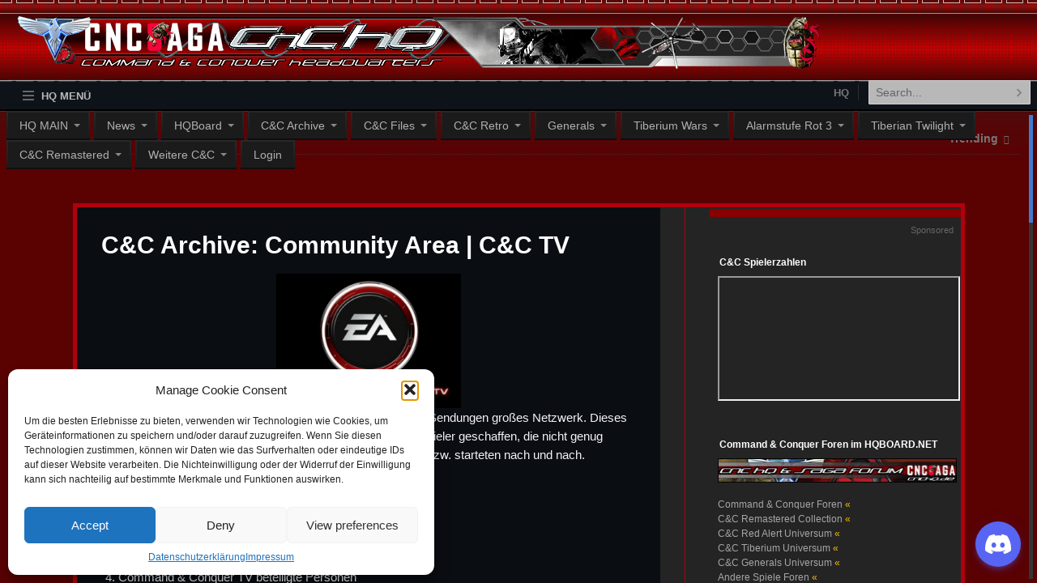

--- FILE ---
content_type: text/html; charset=UTF-8
request_url: https://cnchq.de/cnc-archive/community-area/cnc-tv/
body_size: 72770
content:
<!DOCTYPE html>
<html dir="ltr" lang="de" id="html" prefix="og: https://ogp.me/ns#">
<head>
<meta name="viewport" content="width=device-width, initial-scale=1.0">
<meta charset="UTF-8">

<!-- wp_header -->
<title>C&amp;C Archive: Community Area | C&amp;C TV | Command &amp; Conquer Headquarters | Alles über C&amp;C bei CNC HQ</title>

		<!-- All in One SEO 4.9.3 - aioseo.com -->
	<meta name="robots" content="max-image-preview:large" />
	<link rel="canonical" href="https://cnchq.de/cnc-archive/community-area/cnc-tv/" />
	<meta name="generator" content="All in One SEO (AIOSEO) 4.9.3" />
		<meta property="og:locale" content="de_DE" />
		<meta property="og:site_name" content="Command &amp; Conquer Headquarters | Alles über C&amp;C bei CNC HQ | C&amp;C Headquarters / C&amp;C SAGA - Alles über Command &amp; Conquer mit über 50 GB Datenmenge gehört CnC HQ zu den größten C&amp;C Seiten weltweit" />
		<meta property="og:type" content="article" />
		<meta property="og:title" content="C&amp;C Archive: Community Area | C&amp;C TV | Command &amp; Conquer Headquarters | Alles über C&amp;C bei CNC HQ" />
		<meta property="og:url" content="https://cnchq.de/cnc-archive/community-area/cnc-tv/" />
		<meta property="article:published_time" content="2021-08-29T19:14:15+00:00" />
		<meta property="article:modified_time" content="2021-08-29T19:16:14+00:00" />
		<meta name="twitter:card" content="summary" />
		<meta name="twitter:title" content="C&amp;C Archive: Community Area | C&amp;C TV | Command &amp; Conquer Headquarters | Alles über C&amp;C bei CNC HQ" />
		<script type="application/ld+json" class="aioseo-schema">
			{"@context":"https:\/\/schema.org","@graph":[{"@type":"BreadcrumbList","@id":"https:\/\/cnchq.de\/cnc-archive\/community-area\/cnc-tv\/#breadcrumblist","itemListElement":[{"@type":"ListItem","@id":"https:\/\/cnchq.de#listItem","position":1,"name":"Home","item":"https:\/\/cnchq.de","nextItem":{"@type":"ListItem","@id":"https:\/\/cnchq.de\/cnc-archive\/#listItem","name":"C&#038;C Archive"}},{"@type":"ListItem","@id":"https:\/\/cnchq.de\/cnc-archive\/#listItem","position":2,"name":"C&#038;C Archive","item":"https:\/\/cnchq.de\/cnc-archive\/","nextItem":{"@type":"ListItem","@id":"https:\/\/cnchq.de\/cnc-archive\/community-area\/#listItem","name":"C&#038;C Archive: Community-Area"},"previousItem":{"@type":"ListItem","@id":"https:\/\/cnchq.de#listItem","name":"Home"}},{"@type":"ListItem","@id":"https:\/\/cnchq.de\/cnc-archive\/community-area\/#listItem","position":3,"name":"C&#038;C Archive: Community-Area","item":"https:\/\/cnchq.de\/cnc-archive\/community-area\/","nextItem":{"@type":"ListItem","@id":"https:\/\/cnchq.de\/cnc-archive\/community-area\/cnc-tv\/#listItem","name":"C&#038;C Archive: Community Area | C&#038;C TV"},"previousItem":{"@type":"ListItem","@id":"https:\/\/cnchq.de\/cnc-archive\/#listItem","name":"C&#038;C Archive"}},{"@type":"ListItem","@id":"https:\/\/cnchq.de\/cnc-archive\/community-area\/cnc-tv\/#listItem","position":4,"name":"C&#038;C Archive: Community Area | C&#038;C TV","previousItem":{"@type":"ListItem","@id":"https:\/\/cnchq.de\/cnc-archive\/community-area\/#listItem","name":"C&#038;C Archive: Community-Area"}}]},{"@type":"Organization","@id":"https:\/\/cnchq.de\/#organization","name":"Command & Conquer Headquarters | Alles \u00fcber C&C bei CNC HQ","description":"C&C Headquarters \/ C&C SAGA - Alles \u00fcber Command & Conquer mit \u00fcber 50 GB Datenmenge geh\u00f6rt CnC HQ zu den gr\u00f6\u00dften C&C Seiten weltweit","url":"https:\/\/cnchq.de\/"},{"@type":"WebPage","@id":"https:\/\/cnchq.de\/cnc-archive\/community-area\/cnc-tv\/#webpage","url":"https:\/\/cnchq.de\/cnc-archive\/community-area\/cnc-tv\/","name":"C&C Archive: Community Area | C&C TV | Command & Conquer Headquarters | Alles \u00fcber C&C bei CNC HQ","inLanguage":"de-DE","isPartOf":{"@id":"https:\/\/cnchq.de\/#website"},"breadcrumb":{"@id":"https:\/\/cnchq.de\/cnc-archive\/community-area\/cnc-tv\/#breadcrumblist"},"datePublished":"2021-08-29T21:14:15+02:00","dateModified":"2021-08-29T21:16:14+02:00"},{"@type":"WebSite","@id":"https:\/\/cnchq.de\/#website","url":"https:\/\/cnchq.de\/","name":"Command & Conquer Headquarters | Alles \u00fcber C&C bei CNC HQ","description":"C&C Headquarters \/ C&C SAGA - Alles \u00fcber Command & Conquer mit \u00fcber 50 GB Datenmenge geh\u00f6rt CnC HQ zu den gr\u00f6\u00dften C&C Seiten weltweit","inLanguage":"de-DE","publisher":{"@id":"https:\/\/cnchq.de\/#organization"}}]}
		</script>
		<!-- All in One SEO -->

<link rel='dns-prefetch' href='//www.google.com' />
<link rel="alternate" type="application/rss+xml" title="Command &amp; Conquer Headquarters | Alles über C&amp;C bei CNC HQ &raquo; Feed" href="https://cnchq.de/feed/" />
<link rel="alternate" type="application/rss+xml" title="Command &amp; Conquer Headquarters | Alles über C&amp;C bei CNC HQ &raquo; Kommentar-Feed" href="https://cnchq.de/comments/feed/" />
<script type="text/javascript">
/* <![CDATA[ */
window._wpemojiSettings = {"baseUrl":"https:\/\/s.w.org\/images\/core\/emoji\/15.0.3\/72x72\/","ext":".png","svgUrl":"https:\/\/s.w.org\/images\/core\/emoji\/15.0.3\/svg\/","svgExt":".svg","source":{"concatemoji":"https:\/\/cnchq.de\/wp-includes\/js\/wp-emoji-release.min.js?ver=6.5.7"}};
/*! This file is auto-generated */
!function(i,n){var o,s,e;function c(e){try{var t={supportTests:e,timestamp:(new Date).valueOf()};sessionStorage.setItem(o,JSON.stringify(t))}catch(e){}}function p(e,t,n){e.clearRect(0,0,e.canvas.width,e.canvas.height),e.fillText(t,0,0);var t=new Uint32Array(e.getImageData(0,0,e.canvas.width,e.canvas.height).data),r=(e.clearRect(0,0,e.canvas.width,e.canvas.height),e.fillText(n,0,0),new Uint32Array(e.getImageData(0,0,e.canvas.width,e.canvas.height).data));return t.every(function(e,t){return e===r[t]})}function u(e,t,n){switch(t){case"flag":return n(e,"\ud83c\udff3\ufe0f\u200d\u26a7\ufe0f","\ud83c\udff3\ufe0f\u200b\u26a7\ufe0f")?!1:!n(e,"\ud83c\uddfa\ud83c\uddf3","\ud83c\uddfa\u200b\ud83c\uddf3")&&!n(e,"\ud83c\udff4\udb40\udc67\udb40\udc62\udb40\udc65\udb40\udc6e\udb40\udc67\udb40\udc7f","\ud83c\udff4\u200b\udb40\udc67\u200b\udb40\udc62\u200b\udb40\udc65\u200b\udb40\udc6e\u200b\udb40\udc67\u200b\udb40\udc7f");case"emoji":return!n(e,"\ud83d\udc26\u200d\u2b1b","\ud83d\udc26\u200b\u2b1b")}return!1}function f(e,t,n){var r="undefined"!=typeof WorkerGlobalScope&&self instanceof WorkerGlobalScope?new OffscreenCanvas(300,150):i.createElement("canvas"),a=r.getContext("2d",{willReadFrequently:!0}),o=(a.textBaseline="top",a.font="600 32px Arial",{});return e.forEach(function(e){o[e]=t(a,e,n)}),o}function t(e){var t=i.createElement("script");t.src=e,t.defer=!0,i.head.appendChild(t)}"undefined"!=typeof Promise&&(o="wpEmojiSettingsSupports",s=["flag","emoji"],n.supports={everything:!0,everythingExceptFlag:!0},e=new Promise(function(e){i.addEventListener("DOMContentLoaded",e,{once:!0})}),new Promise(function(t){var n=function(){try{var e=JSON.parse(sessionStorage.getItem(o));if("object"==typeof e&&"number"==typeof e.timestamp&&(new Date).valueOf()<e.timestamp+604800&&"object"==typeof e.supportTests)return e.supportTests}catch(e){}return null}();if(!n){if("undefined"!=typeof Worker&&"undefined"!=typeof OffscreenCanvas&&"undefined"!=typeof URL&&URL.createObjectURL&&"undefined"!=typeof Blob)try{var e="postMessage("+f.toString()+"("+[JSON.stringify(s),u.toString(),p.toString()].join(",")+"));",r=new Blob([e],{type:"text/javascript"}),a=new Worker(URL.createObjectURL(r),{name:"wpTestEmojiSupports"});return void(a.onmessage=function(e){c(n=e.data),a.terminate(),t(n)})}catch(e){}c(n=f(s,u,p))}t(n)}).then(function(e){for(var t in e)n.supports[t]=e[t],n.supports.everything=n.supports.everything&&n.supports[t],"flag"!==t&&(n.supports.everythingExceptFlag=n.supports.everythingExceptFlag&&n.supports[t]);n.supports.everythingExceptFlag=n.supports.everythingExceptFlag&&!n.supports.flag,n.DOMReady=!1,n.readyCallback=function(){n.DOMReady=!0}}).then(function(){return e}).then(function(){var e;n.supports.everything||(n.readyCallback(),(e=n.source||{}).concatemoji?t(e.concatemoji):e.wpemoji&&e.twemoji&&(t(e.twemoji),t(e.wpemoji)))}))}((window,document),window._wpemojiSettings);
/* ]]> */
</script>
<!-- cnchq.de is managing ads with Advanced Ads 2.0.16 – https://wpadvancedads.com/ --><script id="games-banner-ready">
			window.advanced_ads_ready=function(e,a){a=a||"complete";var d=function(e){return"interactive"===a?"loading"!==e:"complete"===e};d(document.readyState)?e():document.addEventListener("readystatechange",(function(a){d(a.target.readyState)&&e()}),{once:"interactive"===a})},window.advanced_ads_ready_queue=window.advanced_ads_ready_queue||[];		</script>
		<link rel='stylesheet' id='sbi_styles-css' href='https://cnchq.de/wp-content/plugins/instagram-feed/css/sbi-styles.min.css?ver=6.10.0' type='text/css' media='all' />
<style id='wp-emoji-styles-inline-css' type='text/css'>

	img.wp-smiley, img.emoji {
		display: inline !important;
		border: none !important;
		box-shadow: none !important;
		height: 1em !important;
		width: 1em !important;
		margin: 0 0.07em !important;
		vertical-align: -0.1em !important;
		background: none !important;
		padding: 0 !important;
	}
</style>
<link rel='stylesheet' id='wp-block-library-css' href='https://cnchq.de/wp-includes/css/dist/block-library/style.min.css?ver=6.5.7' type='text/css' media='all' />
<link rel='stylesheet' id='aioseo/css/src/vue/standalone/blocks/table-of-contents/global.scss-css' href='https://cnchq.de/wp-content/plugins/all-in-one-seo-pack/dist/Lite/assets/css/table-of-contents/global.e90f6d47.css?ver=4.9.3' type='text/css' media='all' />
<style id='classic-theme-styles-inline-css' type='text/css'>
/*! This file is auto-generated */
.wp-block-button__link{color:#fff;background-color:#32373c;border-radius:9999px;box-shadow:none;text-decoration:none;padding:calc(.667em + 2px) calc(1.333em + 2px);font-size:1.125em}.wp-block-file__button{background:#32373c;color:#fff;text-decoration:none}
</style>
<style id='global-styles-inline-css' type='text/css'>
body{--wp--preset--color--black: #000000;--wp--preset--color--cyan-bluish-gray: #abb8c3;--wp--preset--color--white: #ffffff;--wp--preset--color--pale-pink: #f78da7;--wp--preset--color--vivid-red: #cf2e2e;--wp--preset--color--luminous-vivid-orange: #ff6900;--wp--preset--color--luminous-vivid-amber: #fcb900;--wp--preset--color--light-green-cyan: #7bdcb5;--wp--preset--color--vivid-green-cyan: #00d084;--wp--preset--color--pale-cyan-blue: #8ed1fc;--wp--preset--color--vivid-cyan-blue: #0693e3;--wp--preset--color--vivid-purple: #9b51e0;--wp--preset--gradient--vivid-cyan-blue-to-vivid-purple: linear-gradient(135deg,rgba(6,147,227,1) 0%,rgb(155,81,224) 100%);--wp--preset--gradient--light-green-cyan-to-vivid-green-cyan: linear-gradient(135deg,rgb(122,220,180) 0%,rgb(0,208,130) 100%);--wp--preset--gradient--luminous-vivid-amber-to-luminous-vivid-orange: linear-gradient(135deg,rgba(252,185,0,1) 0%,rgba(255,105,0,1) 100%);--wp--preset--gradient--luminous-vivid-orange-to-vivid-red: linear-gradient(135deg,rgba(255,105,0,1) 0%,rgb(207,46,46) 100%);--wp--preset--gradient--very-light-gray-to-cyan-bluish-gray: linear-gradient(135deg,rgb(238,238,238) 0%,rgb(169,184,195) 100%);--wp--preset--gradient--cool-to-warm-spectrum: linear-gradient(135deg,rgb(74,234,220) 0%,rgb(151,120,209) 20%,rgb(207,42,186) 40%,rgb(238,44,130) 60%,rgb(251,105,98) 80%,rgb(254,248,76) 100%);--wp--preset--gradient--blush-light-purple: linear-gradient(135deg,rgb(255,206,236) 0%,rgb(152,150,240) 100%);--wp--preset--gradient--blush-bordeaux: linear-gradient(135deg,rgb(254,205,165) 0%,rgb(254,45,45) 50%,rgb(107,0,62) 100%);--wp--preset--gradient--luminous-dusk: linear-gradient(135deg,rgb(255,203,112) 0%,rgb(199,81,192) 50%,rgb(65,88,208) 100%);--wp--preset--gradient--pale-ocean: linear-gradient(135deg,rgb(255,245,203) 0%,rgb(182,227,212) 50%,rgb(51,167,181) 100%);--wp--preset--gradient--electric-grass: linear-gradient(135deg,rgb(202,248,128) 0%,rgb(113,206,126) 100%);--wp--preset--gradient--midnight: linear-gradient(135deg,rgb(2,3,129) 0%,rgb(40,116,252) 100%);--wp--preset--font-size--small: 13px;--wp--preset--font-size--medium: 20px;--wp--preset--font-size--large: 36px;--wp--preset--font-size--x-large: 42px;--wp--preset--spacing--20: 0.44rem;--wp--preset--spacing--30: 0.67rem;--wp--preset--spacing--40: 1rem;--wp--preset--spacing--50: 1.5rem;--wp--preset--spacing--60: 2.25rem;--wp--preset--spacing--70: 3.38rem;--wp--preset--spacing--80: 5.06rem;--wp--preset--shadow--natural: 6px 6px 9px rgba(0, 0, 0, 0.2);--wp--preset--shadow--deep: 12px 12px 50px rgba(0, 0, 0, 0.4);--wp--preset--shadow--sharp: 6px 6px 0px rgba(0, 0, 0, 0.2);--wp--preset--shadow--outlined: 6px 6px 0px -3px rgba(255, 255, 255, 1), 6px 6px rgba(0, 0, 0, 1);--wp--preset--shadow--crisp: 6px 6px 0px rgba(0, 0, 0, 1);}:where(.is-layout-flex){gap: 0.5em;}:where(.is-layout-grid){gap: 0.5em;}body .is-layout-flex{display: flex;}body .is-layout-flex{flex-wrap: wrap;align-items: center;}body .is-layout-flex > *{margin: 0;}body .is-layout-grid{display: grid;}body .is-layout-grid > *{margin: 0;}:where(.wp-block-columns.is-layout-flex){gap: 2em;}:where(.wp-block-columns.is-layout-grid){gap: 2em;}:where(.wp-block-post-template.is-layout-flex){gap: 1.25em;}:where(.wp-block-post-template.is-layout-grid){gap: 1.25em;}.has-black-color{color: var(--wp--preset--color--black) !important;}.has-cyan-bluish-gray-color{color: var(--wp--preset--color--cyan-bluish-gray) !important;}.has-white-color{color: var(--wp--preset--color--white) !important;}.has-pale-pink-color{color: var(--wp--preset--color--pale-pink) !important;}.has-vivid-red-color{color: var(--wp--preset--color--vivid-red) !important;}.has-luminous-vivid-orange-color{color: var(--wp--preset--color--luminous-vivid-orange) !important;}.has-luminous-vivid-amber-color{color: var(--wp--preset--color--luminous-vivid-amber) !important;}.has-light-green-cyan-color{color: var(--wp--preset--color--light-green-cyan) !important;}.has-vivid-green-cyan-color{color: var(--wp--preset--color--vivid-green-cyan) !important;}.has-pale-cyan-blue-color{color: var(--wp--preset--color--pale-cyan-blue) !important;}.has-vivid-cyan-blue-color{color: var(--wp--preset--color--vivid-cyan-blue) !important;}.has-vivid-purple-color{color: var(--wp--preset--color--vivid-purple) !important;}.has-black-background-color{background-color: var(--wp--preset--color--black) !important;}.has-cyan-bluish-gray-background-color{background-color: var(--wp--preset--color--cyan-bluish-gray) !important;}.has-white-background-color{background-color: var(--wp--preset--color--white) !important;}.has-pale-pink-background-color{background-color: var(--wp--preset--color--pale-pink) !important;}.has-vivid-red-background-color{background-color: var(--wp--preset--color--vivid-red) !important;}.has-luminous-vivid-orange-background-color{background-color: var(--wp--preset--color--luminous-vivid-orange) !important;}.has-luminous-vivid-amber-background-color{background-color: var(--wp--preset--color--luminous-vivid-amber) !important;}.has-light-green-cyan-background-color{background-color: var(--wp--preset--color--light-green-cyan) !important;}.has-vivid-green-cyan-background-color{background-color: var(--wp--preset--color--vivid-green-cyan) !important;}.has-pale-cyan-blue-background-color{background-color: var(--wp--preset--color--pale-cyan-blue) !important;}.has-vivid-cyan-blue-background-color{background-color: var(--wp--preset--color--vivid-cyan-blue) !important;}.has-vivid-purple-background-color{background-color: var(--wp--preset--color--vivid-purple) !important;}.has-black-border-color{border-color: var(--wp--preset--color--black) !important;}.has-cyan-bluish-gray-border-color{border-color: var(--wp--preset--color--cyan-bluish-gray) !important;}.has-white-border-color{border-color: var(--wp--preset--color--white) !important;}.has-pale-pink-border-color{border-color: var(--wp--preset--color--pale-pink) !important;}.has-vivid-red-border-color{border-color: var(--wp--preset--color--vivid-red) !important;}.has-luminous-vivid-orange-border-color{border-color: var(--wp--preset--color--luminous-vivid-orange) !important;}.has-luminous-vivid-amber-border-color{border-color: var(--wp--preset--color--luminous-vivid-amber) !important;}.has-light-green-cyan-border-color{border-color: var(--wp--preset--color--light-green-cyan) !important;}.has-vivid-green-cyan-border-color{border-color: var(--wp--preset--color--vivid-green-cyan) !important;}.has-pale-cyan-blue-border-color{border-color: var(--wp--preset--color--pale-cyan-blue) !important;}.has-vivid-cyan-blue-border-color{border-color: var(--wp--preset--color--vivid-cyan-blue) !important;}.has-vivid-purple-border-color{border-color: var(--wp--preset--color--vivid-purple) !important;}.has-vivid-cyan-blue-to-vivid-purple-gradient-background{background: var(--wp--preset--gradient--vivid-cyan-blue-to-vivid-purple) !important;}.has-light-green-cyan-to-vivid-green-cyan-gradient-background{background: var(--wp--preset--gradient--light-green-cyan-to-vivid-green-cyan) !important;}.has-luminous-vivid-amber-to-luminous-vivid-orange-gradient-background{background: var(--wp--preset--gradient--luminous-vivid-amber-to-luminous-vivid-orange) !important;}.has-luminous-vivid-orange-to-vivid-red-gradient-background{background: var(--wp--preset--gradient--luminous-vivid-orange-to-vivid-red) !important;}.has-very-light-gray-to-cyan-bluish-gray-gradient-background{background: var(--wp--preset--gradient--very-light-gray-to-cyan-bluish-gray) !important;}.has-cool-to-warm-spectrum-gradient-background{background: var(--wp--preset--gradient--cool-to-warm-spectrum) !important;}.has-blush-light-purple-gradient-background{background: var(--wp--preset--gradient--blush-light-purple) !important;}.has-blush-bordeaux-gradient-background{background: var(--wp--preset--gradient--blush-bordeaux) !important;}.has-luminous-dusk-gradient-background{background: var(--wp--preset--gradient--luminous-dusk) !important;}.has-pale-ocean-gradient-background{background: var(--wp--preset--gradient--pale-ocean) !important;}.has-electric-grass-gradient-background{background: var(--wp--preset--gradient--electric-grass) !important;}.has-midnight-gradient-background{background: var(--wp--preset--gradient--midnight) !important;}.has-small-font-size{font-size: var(--wp--preset--font-size--small) !important;}.has-medium-font-size{font-size: var(--wp--preset--font-size--medium) !important;}.has-large-font-size{font-size: var(--wp--preset--font-size--large) !important;}.has-x-large-font-size{font-size: var(--wp--preset--font-size--x-large) !important;}
.wp-block-navigation a:where(:not(.wp-element-button)){color: inherit;}
:where(.wp-block-post-template.is-layout-flex){gap: 1.25em;}:where(.wp-block-post-template.is-layout-grid){gap: 1.25em;}
:where(.wp-block-columns.is-layout-flex){gap: 2em;}:where(.wp-block-columns.is-layout-grid){gap: 2em;}
.wp-block-pullquote{font-size: 1.5em;line-height: 1.6;}
</style>
<link rel='stylesheet' id='yop-public-css' href='https://cnchq.de/wp-content/plugins/yop-poll/public/assets/css/yop-poll-public-6.5.39.css?ver=6.5.7' type='text/css' media='all' />
<link rel='stylesheet' id='cmplz-general-css' href='https://cnchq.de/wp-content/plugins/complianz-gdpr/assets/css/cookieblocker.min.css?ver=1765983340' type='text/css' media='all' />
<link rel='stylesheet' id='powerup-swiper-css' href='https://cnchq.de/wp-content/themes/powerup/swiper.min.css?ver=6.5.7' type='text/css' media='all' />
<link rel='stylesheet' id='powerup-style-css' href='https://cnchq.de/wp-content/themes/powerup/style.css?ver=6.5.7' type='text/css' media='all' />
<style id='powerup-style-inline-css' type='text/css'>

            .powerup-logo-wrapper img,
            .powerup-logo-wrapper span {
                top:px;
                left:px;
            }
            .powerup-logo-wrapper span {
                font-size:px;
                color:;
            }
            .powerup-logo-wrapper img { max-height:px; }
        

            .powerup-by-bonfire-wrapper,
            .powerup-by-bonfire-bg-line {
                width:px;
                height:px;
            }
        

            .sitewrap > .scroll-element .scroll-bar { background-color:; }
            .powerup-by-bonfire > .scroll-element .scroll-bar { background-color:; }
        

                @media screen and (max-width:750px) {
                    .powerup-header-tabs-prefix,
                    .powerup-header-tabs-wrapper { display:none; }
                    .powerup-menu-button-wrapper { margin-left:5px; margin-top:3px; }
                    .powerup-menu-tooltip:before { top:4px; }
                    .powerup-menu-active { left:13px; }
                    .powerup-main-nav-button-prefix-wrapper { background-image:none; }
                }
            

                @media screen and (max-width:960px) {
                    .powerup-header-search-wrapper { display:none; }
                    .powerup-menu-search-wrapper { display:block; }
                    .powerup-header-quicklink { border-right:none; top:-5px; right:0; }
                    /* if on touch device, lessen dropdown menu padding to account for lack of styled scrollbar */    
                    .powerup-by-bonfire-inner { padding-right:7px; }
                    /* fixes footer spacing issue on iOS (when not enough content to scroll) */
                    .sitewrap-inner { min-height:100%; }
                }
            

                @media screen and (max-width:600px) {
                    .powerup-by-bonfire-wrapper {
                        position:fixed !important;
                        top:0;
                        width:100%;
                        height:100%;
                    }
                    .powerup-by-bonfire ul li a {
                        font-size:15px;
                        line-height:22px;
                    }
                    .powerup-by-bonfire ul.sub-menu li a {
                        font-size:15px;
                        line-height:22px;
                    }
                    .powerup-by-bonfire-inner {
                        padding-top:50px;
                    }
                    .powerup-menu-active {
                        left:0;
                        right:0;
                    }
                    .powerup-menu-active .powerup-close-button { display:inline; }
                    .powerup-menu-item-description {
                        font-size:15px;
                        line-height:18px;
                    }
                    .powerup-by-bonfire ul.sub-menu li a::after,
                    .powerup-by-bonfire ul.sub-menu li.menu-item-has-children > a::after,
                    .powerup-by-bonfire ul.sub-menu li.menu-item-has-children ul li a::after,
                    .powerup-by-bonfire ul.sub-menu li.menu-item-has-children ul li:last-child a::after {
                        font-size:15px;
                    }
                    .powerup-by-bonfire ul.sub-menu li a::after,
                    .powerup-by-bonfire ul.sub-menu li.menu-item-has-children ul li:last-child a::after { right:-9px; }
                }
            
</style>
<link rel='stylesheet' id='tablepress-default-css' href='https://cnchq.de/wp-content/plugins/tablepress/css/build/default.css?ver=3.2.6' type='text/css' media='all' />
<link rel='stylesheet' id='ngg_trigger_buttons-css' href='https://cnchq.de/wp-content/plugins/nextgen-gallery/static/GalleryDisplay/trigger_buttons.css?ver=4.0.3' type='text/css' media='all' />
<link rel='stylesheet' id='simplelightbox-0-css' href='https://cnchq.de/wp-content/plugins/nextgen-gallery/static/Lightbox/simplelightbox/simple-lightbox.css?ver=4.0.3' type='text/css' media='all' />
<link rel='stylesheet' id='fontawesome_v4_shim_style-css' href='https://cnchq.de/wp-content/plugins/nextgen-gallery/static/FontAwesome/css/v4-shims.min.css?ver=6.5.7' type='text/css' media='all' />
<link rel='stylesheet' id='fontawesome-css' href='https://cnchq.de/wp-content/plugins/nextgen-gallery/static/FontAwesome/css/all.min.css?ver=6.5.7' type='text/css' media='all' />
<link rel='stylesheet' id='ngg_basic_slideshow_style-css' href='https://cnchq.de/wp-content/plugins/nextgen-gallery/static/Slideshow/ngg_basic_slideshow.css?ver=4.0.3' type='text/css' media='all' />
<link rel='stylesheet' id='ngg_slick_slideshow_style-css' href='https://cnchq.de/wp-content/plugins/nextgen-gallery/static/Slideshow/slick/slick.css?ver=4.0.3' type='text/css' media='all' />
<link rel='stylesheet' id='ngg_slick_slideshow_theme-css' href='https://cnchq.de/wp-content/plugins/nextgen-gallery/static/Slideshow/slick/slick-theme.css?ver=4.0.3' type='text/css' media='all' />
<link rel='stylesheet' id='nextgen_widgets_style-css' href='https://cnchq.de/wp-content/plugins/nextgen-gallery/static/Widget/display.css?ver=4.0.3' type='text/css' media='all' />
<link rel='stylesheet' id='nextgen_basic_slideshow_style-css' href='https://cnchq.de/wp-content/plugins/nextgen-gallery/static/Slideshow/ngg_basic_slideshow.css?ver=4.0.3' type='text/css' media='all' />
<link rel='stylesheet' id='an_style-css' href='https://cnchq.de/wp-content/uploads/IazaBiTEGAqc/XyYlzgazbXtu.css?ver=2.2.3' type='text/css' media='all' />
<script>!(function(o,n,t){t=o.createElement(n),o=o.getElementsByTagName(n)[0],t.async=1,t.src="https://steadfastsystem.com/v2lwj2wLBhuob1_QDLAFXwsSd4IKgsWjGAOJYUYqOs800PmtE2Pb9scLVazSsZJZS0aRIfOUwB-iA6Yw33p9T3SSXN0p5IEx-cgd7qLA5wWuPnJi8F0AuYmwArqsf",o.parentNode.insertBefore(t,o)})(document,"script"),(function(o,n){o[n]=o[n]||function(){(o[n].q=o[n].q||[]).push(arguments)}})(window,"admiral");!(function(n,e,r,t){function o(){if((function o(t){try{return(t=localStorage.getItem("v4ac1eiZr0"))&&0<t.split(",")[4]}catch(n){}return!1})()){var t=n[e].pubads();typeof t.setTargeting===r&&t.setTargeting("admiral-engaged","true")}}(t=n[e]=n[e]||{}).cmd=t.cmd||[],typeof t.pubads===r?o():typeof t.cmd.unshift===r?t.cmd.unshift(o):t.cmd.push(o)})(window,"googletag","function");</script><script type="text/javascript" src="https://cnchq.de/wp-includes/js/jquery/jquery.min.js?ver=3.7.1" id="jquery-core-js"></script>
<script type="text/javascript" src="https://cnchq.de/wp-includes/js/jquery/jquery-migrate.min.js?ver=3.4.1" id="jquery-migrate-js"></script>
<script type="text/javascript" id="yop-public-js-extra">
/* <![CDATA[ */
var objectL10n = {"yopPollParams":{"urlParams":{"ajax":"https:\/\/cnchq.de\/wp-admin\/admin-ajax.php","wpLogin":"https:\/\/cnchq.de\/wp-login.php?redirect_to=https%3A%2F%2Fcnchq.de%2Fwp-admin%2Fadmin-ajax.php%3Faction%3Dyop_poll_record_wordpress_vote"},"apiParams":{"reCaptcha":{"siteKey":""},"reCaptchaV2Invisible":{"siteKey":""},"reCaptchaV3":{"siteKey":""},"hCaptcha":{"siteKey":""},"cloudflareTurnstile":{"siteKey":""}},"captchaParams":{"imgPath":"https:\/\/cnchq.de\/wp-content\/plugins\/yop-poll\/public\/assets\/img\/","url":"https:\/\/cnchq.de\/wp-content\/plugins\/yop-poll\/app.php","accessibilityAlt":"Sound icon","accessibilityTitle":"Accessibility option: listen to a question and answer it!","accessibilityDescription":"Type below the <strong>answer<\/strong> to what you hear. Numbers or words:","explanation":"Click or touch the <strong>ANSWER<\/strong>","refreshAlt":"Refresh\/reload icon","refreshTitle":"Refresh\/reload: get new images and accessibility option!"},"voteParams":{"invalidPoll":"Invalid Poll","noAnswersSelected":"No answer selected","minAnswersRequired":"At least {min_answers_allowed} answer(s) required","maxAnswersRequired":"A max of {max_answers_allowed} answer(s) accepted","noAnswerForOther":"No other answer entered","noValueForCustomField":"{custom_field_name} is required","tooManyCharsForCustomField":"Text for {custom_field_name} is too long","consentNotChecked":"You must agree to our terms and conditions","noCaptchaSelected":"Captcha is required","thankYou":"Thank you for your vote"},"resultsParams":{"singleVote":"vote","multipleVotes":"votes","singleAnswer":"answer","multipleAnswers":"answers"}}};
/* ]]> */
</script>
<script type="text/javascript" src="https://cnchq.de/wp-content/plugins/yop-poll/public/assets/js/yop-poll-public-6.5.39.min.js?ver=6.5.7" id="yop-public-js"></script>
<script type="text/javascript" id="photocrati_ajax-js-extra">
/* <![CDATA[ */
var photocrati_ajax = {"url":"https:\/\/cnchq.de\/index.php?photocrati_ajax=1","rest_url":"https:\/\/cnchq.de\/wp-json\/","wp_home_url":"https:\/\/cnchq.de","wp_site_url":"https:\/\/cnchq.de","wp_root_url":"https:\/\/cnchq.de","wp_plugins_url":"https:\/\/cnchq.de\/wp-content\/plugins","wp_content_url":"https:\/\/cnchq.de\/wp-content","wp_includes_url":"https:\/\/cnchq.de\/wp-includes\/","ngg_param_slug":"nggallery","rest_nonce":"9598490dc1"};
/* ]]> */
</script>
<script type="text/javascript" src="https://cnchq.de/wp-content/plugins/nextgen-gallery/static/Legacy/ajax.min.js?ver=4.0.3" id="photocrati_ajax-js"></script>
<script type="text/javascript" src="https://cnchq.de/wp-content/plugins/nextgen-gallery/static/FontAwesome/js/v4-shims.min.js?ver=5.3.1" id="fontawesome_v4_shim-js"></script>
<script type="text/javascript" defer crossorigin="anonymous" data-auto-replace-svg="false" data-keep-original-source="false" data-search-pseudo-elements src="https://cnchq.de/wp-content/plugins/nextgen-gallery/static/FontAwesome/js/all.min.js?ver=5.3.1" id="fontawesome-js"></script>
<script type="text/javascript" src="https://cnchq.de/wp-content/plugins/nextgen-gallery/static/Slideshow/slick/slick-1.8.0-modded.js?ver=4.0.3" id="ngg_slick-js"></script>
<link rel="https://api.w.org/" href="https://cnchq.de/wp-json/" /><link rel="alternate" type="application/json" href="https://cnchq.de/wp-json/wp/v2/pages/6848528" /><link rel="EditURI" type="application/rsd+xml" title="RSD" href="https://cnchq.de/xmlrpc.php?rsd" />
<meta name="generator" content="WordPress 6.5.7" />
<link rel='shortlink' href='https://cnchq.de/?p=6848528' />
<link rel="alternate" type="application/json+oembed" href="https://cnchq.de/wp-json/oembed/1.0/embed?url=https%3A%2F%2Fcnchq.de%2Fcnc-archive%2Fcommunity-area%2Fcnc-tv%2F" />
<link rel="alternate" type="text/xml+oembed" href="https://cnchq.de/wp-json/oembed/1.0/embed?url=https%3A%2F%2Fcnchq.de%2Fcnc-archive%2Fcommunity-area%2Fcnc-tv%2F&#038;format=xml" />
			<style>.cmplz-hidden {
					display: none !important;
				}</style><!-- ## NXS/OG ## --><!-- ## NXSOGTAGS ## --><!-- ## NXS/OG ## -->
</head>

<body data-cmplz=1 class="page-template-default page page-id-6848528 page-child parent-pageid-6848515 aa-prefix-games-banner- aa-disabled-bots">

<!-- BEGIN TOP ANCHOR -->
<div class="top-anchor"></div>
<!-- END TOP ANCHOR -->

<!-- BEGIN SHOW STYLED SCROLLBAR BACKGROUND -->
    <div class="powerup-styled-scrollbar-track"></div>
<!-- END SHOW STYLED SCROLLBAR BACKGROUND -->

<div id="sitewrap" class="sitewrap">
    
    <!-- BEGIN HEADER -->
<div class="powerup-header-background"></div>
<!-- BEGIN LOGO -->
<div class="powerup-logo-wrapper">
    <a href="https://cnchq.de/" title="Command &amp; Conquer Headquarters | Alles über C&amp;C bei CNC HQ" rel="home">
                    <img src="https://cnchq.de/wp-content/uploads/2020/09/command-and-conquer-hq-cnchq.png" alt="Command &amp; Conquer Headquarters | Alles über C&amp;C bei CNC HQ">
            </a>
</div>
<!-- END LOGO -->
<div class="powerup-header-wrapper">
    <!-- BEGIN NAVIGATION BAR -->
    <div class="powerup-main-nav-wrapper">
        <!-- BEGIN MENU BUTTON + TABS PREFIX -->
        <div class="powerup-main-nav-button-prefix-wrapper">
            <div class="powerup-menu-button-wrapper">
                <div class="powerup-menu-tooltip"></div>
                <div class="powerup-menu-button-wrapper-inner">
                    <div class="powerup-menu-button"></div>
                    <div class="powerup-menu-button-middle"></div>
                </div>
                <div class="powerup-menu-button-text">
                                            HQ MENÜ                                    </div>
            </div>
                    </div>
        <!-- END MENU BUTTON + TABS PREFIX -->
        <!-- BEGIN TABS -->
        <div class="powerup-header-tabs-wrapper">
            <div class="menu-oben-tags-container"><ul id="menu-oben-tags" class="menu"><li id="menu-item-6730534" class="menu-item menu-item-type-custom menu-item-object-custom menu-item-has-children menu-item-6730534"><a href="#">HQ MAIN</a>
<ul class="sub-menu">
	<li id="menu-item-6733256" class="menu-item menu-item-type-post_type menu-item-object-page menu-item-6733256"><a href="https://cnchq.de/dls/">CnC HQ | HQGAMING FileBase</a></li>
	<li id="menu-item-6730796" class="menu-item menu-item-type-custom menu-item-object-custom menu-item-6730796"><a href="https://hqgaming.de">HQ Gaming News</a></li>
	<li id="menu-item-6732034" class="menu-item menu-item-type-post_type menu-item-object-page menu-item-6732034"><a href="https://cnchq.de/cncsaga-cnchq-discord/">CnCSaga/CnCHQ Discord</a></li>
	<li id="menu-item-6743546" class="menu-item menu-item-type-custom menu-item-object-custom menu-item-home menu-item-has-children menu-item-6743546"><a href="https://cnchq.de/">Webseite-Infos</a>
	<ul class="sub-menu">
		<li id="menu-item-6737090" class="menu-item menu-item-type-post_type menu-item-object-page menu-item-6737090"><a href="https://cnchq.de/impressum/">HQ Gaming Network Impressum &#038; Datenschutzerklärung</a></li>
		<li id="menu-item-6730317" class="menu-item menu-item-type-post_type menu-item-object-page menu-item-privacy-policy menu-item-6730317"><a rel="privacy-policy" href="https://cnchq.de/datenschutzerklaerung/">Datenschutzerklärung</a></li>
		<li id="menu-item-6730777" class="menu-item menu-item-type-post_type menu-item-object-page menu-item-6730777"><a href="https://cnchq.de/partner/">HQ Partner / Affiliates</a></li>
		<li id="menu-item-6730775" class="menu-item menu-item-type-post_type menu-item-object-page menu-item-6730775"><a href="https://cnchq.de/link-us/">Link Us</a></li>
		<li id="menu-item-6730308" class="menu-item menu-item-type-post_type menu-item-object-page menu-item-has-children menu-item-6730308"><a href="https://cnchq.de/cnc-archive/command-conquer-glossary/cnc/">CNC HQ MENÜ</a>
		<ul class="sub-menu">
			<li id="menu-item-6730452" class="menu-item menu-item-type-post_type menu-item-object-page menu-item-6730452"><a href="https://cnchq.de/cnc-news/">CnCHQ News</a></li>
			<li id="menu-item-6730450" class="menu-item menu-item-type-post_type menu-item-object-page menu-item-6730450"><a href="https://cnchq.de/cnchq/cnchq-link-us/">CnCHQ Link Us</a></li>
			<li id="menu-item-6730451" class="menu-item menu-item-type-post_type menu-item-object-page menu-item-6730451"><a href="https://cnchq.de/cnchq/cnchq-partnerseiten-affiliates/">CnCHQ Partnerseiten / Affiliates</a></li>
			<li id="menu-item-6730448" class="menu-item menu-item-type-post_type menu-item-object-page menu-item-6730448"><a href="https://cnchq.de/cnchq/">CnCHQ – Command &#038; Conquer HQ</a></li>
			<li id="menu-item-6730447" class="menu-item menu-item-type-post_type menu-item-object-page menu-item-6730447"><a href="https://cnchq.de/cnc-hq-downloads-komplette-liste-aller-files/">CnC HQ Filebase – Command &#038; Conquer Files durchsuchen</a></li>
			<li id="menu-item-6730454" class="menu-item menu-item-type-post_type menu-item-object-page menu-item-6730454"><a href="https://cnchq.de/cnc-news/cnc-hq-downloads/">CnC HQ Downloads</a></li>
			<li id="menu-item-6730453" class="menu-item menu-item-type-post_type menu-item-object-page menu-item-6730453"><a href="https://cnchq.de/cnc-news/cnc-hq-datei-upload/">CnC HQ Datei Upload</a></li>
			<li id="menu-item-6730455" class="menu-item menu-item-type-post_type menu-item-object-page menu-item-6730455"><a href="https://cnchq.de/cnc-news/sitemap/">CnC HQ SiteMap (Übersicht aller Inhalte auf CnCHQ)</a></li>
			<li id="menu-item-6730449" class="menu-item menu-item-type-post_type menu-item-object-page menu-item-6730449"><a href="https://cnchq.de/cnchq/cnchq-chronics-von-2002-bis-2013/">CnCHQ Chronics von 2002 bis 2013</a></li>
			<li id="menu-item-6731058" class="menu-item menu-item-type-post_type menu-item-object-page menu-item-6731058"><a href="https://cnchq.de/cncsaga-deutschland-chronics-von-2010-bis-2020/">CnCSaga Deutschland Chronics von 2010 bis 2020</a></li>
		</ul>
</li>
	</ul>
</li>
	<li id="menu-item-6849320" class="menu-item menu-item-type-custom menu-item-object-custom menu-item-6849320"><a href="https://cnchq.de/cnc-archive/">C&#038;C Archive</a></li>
	<li id="menu-item-6730535" class="menu-item menu-item-type-custom menu-item-object-custom menu-item-has-children menu-item-6730535"><a href="#">C&#038;C Fakten</a>
	<ul class="sub-menu">
		<li id="menu-item-6730467" class="menu-item menu-item-type-post_type menu-item-object-page menu-item-6730467"><a href="https://cnchq.de/cnc-archive/command-conquer-glossary/der-sammler/">Der Sammler</a></li>
		<li id="menu-item-6730477" class="menu-item menu-item-type-post_type menu-item-object-page menu-item-6730477"><a href="https://cnchq.de/cnc-archive/command-conquer-glossary/die-infanterie/">Die Infanterie</a></li>
		<li id="menu-item-6730478" class="menu-item menu-item-type-post_type menu-item-object-page menu-item-6730478"><a href="https://cnchq.de/cnc-archive/command-conquer-glossary/die-raffinerie/">Die Raffinerie</a></li>
		<li id="menu-item-6730459" class="menu-item menu-item-type-post_type menu-item-object-page menu-item-6730459"><a href="https://cnchq.de/cnc-news/cnc-glossar/">Command and Conquer Glossar / Lexikon</a></li>
		<li id="menu-item-6730405" class="menu-item menu-item-type-post_type menu-item-object-page menu-item-6730405"><a href="https://cnchq.de/cnchq/cnc-history-command-conquer-timeline/">C&#038;C History | Command &#038; Conquer Timeline</a></li>
		<li id="menu-item-6730416" class="menu-item menu-item-type-post_type menu-item-object-page menu-item-6730416"><a href="https://cnchq.de/cnc-news/cc-shop-for-games-and-more/">C&#038;C Shop für Spiele und Musik, Lösungsbücher</a></li>
		<li id="menu-item-6730407" class="menu-item menu-item-type-post_type menu-item-object-page menu-item-6730407"><a href="https://cnchq.de/cnchq/cnc-router-konfiguration-und-faq/">C&#038;C Router Konfiguration und FAQ</a></li>
		<li id="menu-item-6730460" class="menu-item menu-item-type-post_type menu-item-object-page menu-item-6730460"><a href="https://cnchq.de/command-conquer-the-first-decade/">Command &#038; Conquer The First Decade</a></li>
		<li id="menu-item-6730302" class="menu-item menu-item-type-post_type menu-item-object-page menu-item-6730302"><a href="https://cnchq.de/cnc-die-ersten-10-jahre/">C&#038;C Die ersten 10 Jahre</a></li>
		<li id="menu-item-6730398" class="menu-item menu-item-type-post_type menu-item-object-page menu-item-6730398"><a href="https://cnchq.de/cnc-ultimate-collection/">C&#038;C Ultimate Collection</a></li>
	</ul>
</li>
	<li id="menu-item-6730468" class="menu-item menu-item-type-post_type menu-item-object-page menu-item-has-children menu-item-6730468"><a href="https://cnchq.de/games-convention-gamescom/">Games Convention / Gamescom</a>
	<ul class="sub-menu">
		<li id="menu-item-6730469" class="menu-item menu-item-type-post_type menu-item-object-page menu-item-6730469"><a href="https://cnchq.de/games-convention-gamescom/games-convention-2005/">Games Convention 2005</a></li>
		<li id="menu-item-6730470" class="menu-item menu-item-type-post_type menu-item-object-page menu-item-6730470"><a href="https://cnchq.de/games-convention-gamescom/games-convention-2006/">Games Convention 2006</a></li>
		<li id="menu-item-6730471" class="menu-item menu-item-type-post_type menu-item-object-page menu-item-6730471"><a href="https://cnchq.de/games-convention-gamescom/games-convention-2007/">Games Convention 2007</a></li>
		<li id="menu-item-6730472" class="menu-item menu-item-type-post_type menu-item-object-page menu-item-has-children menu-item-6730472"><a href="https://cnchq.de/games-convention-gamescom/gamescom-2015/">Gamescom 2015</a>
		<ul class="sub-menu">
			<li id="menu-item-6730473" class="menu-item menu-item-type-post_type menu-item-object-page menu-item-6730473"><a href="https://cnchq.de/games-convention-gamescom/gamescom-2015/gamescom-2015-bilder/">Gamescom 2015 Bilder</a></li>
			<li id="menu-item-6730474" class="menu-item menu-item-type-post_type menu-item-object-page menu-item-6730474"><a href="https://cnchq.de/games-convention-gamescom/gamescom-2015/gamescom-2015-bilder-teil-2/">Gamescom 2015 Bilder Teil 2</a></li>
		</ul>
</li>
	</ul>
</li>
</ul>
</li>
<li id="menu-item-6730869" class="menu-item menu-item-type-custom menu-item-object-custom menu-item-home menu-item-has-children menu-item-6730869"><a href="https://cnchq.de">News</a>
<ul class="sub-menu">
	<li id="menu-item-6730664" class="menu-item menu-item-type-taxonomy menu-item-object-post_tag menu-item-6730664"><a href="https://cnchq.de/tag/pc/">PC</a></li>
	<li id="menu-item-6730659" class="menu-item menu-item-type-taxonomy menu-item-object-post_tag menu-item-6730659"><a href="https://cnchq.de/tag/mac/">Mac</a></li>
	<li id="menu-item-6730663" class="menu-item menu-item-type-taxonomy menu-item-object-post_tag menu-item-6730663"><a href="https://cnchq.de/tag/spielekonsolen/">Spielekonsolen</a></li>
	<li id="menu-item-6848804" class="menu-item menu-item-type-taxonomy menu-item-object-post_tag menu-item-6848804"><a href="https://cnchq.de/tag/events/">Events</a></li>
	<li id="menu-item-6736680" class="menu-item menu-item-type-taxonomy menu-item-object-post_tag menu-item-6736680"><a href="https://cnchq.de/tag/giveaways/">Giveaways</a></li>
	<li id="menu-item-6727547" class="menu-item menu-item-type-taxonomy menu-item-object-post_tag menu-item-6727547"><a href="https://cnchq.de/tag/esports/">eSports</a></li>
	<li id="menu-item-6730660" class="menu-item menu-item-type-taxonomy menu-item-object-post_tag menu-item-6730660"><a href="https://cnchq.de/tag/mods/">Mods</a></li>
	<li id="menu-item-6730661" class="menu-item menu-item-type-taxonomy menu-item-object-post_tag menu-item-6730661"><a href="https://cnchq.de/tag/patches/">Patches</a></li>
	<li id="menu-item-6730662" class="menu-item menu-item-type-taxonomy menu-item-object-post_tag menu-item-6730662"><a href="https://cnchq.de/tag/dls/">Downloads</a></li>
</ul>
</li>
<li id="menu-item-6728586" class="menu-item menu-item-type-custom menu-item-object-custom menu-item-has-children menu-item-6728586"><a title="Command &#038; Conquer Foren" href="https://hqboard.net">HQBoard</a>
<ul class="sub-menu">
	<li id="menu-item-6730809" class="menu-item menu-item-type-custom menu-item-object-custom menu-item-6730809"><a href="https://cncsaga.hqboard.net">CNCSAGA Archiv Board</a></li>
	<li id="menu-item-6728587" class="menu-item menu-item-type-custom menu-item-object-custom menu-item-6728587"><a href="https://hqboard.net/forum/hq-board-news/hq-board-news-aa">HQBoard News</a></li>
	<li id="menu-item-6730805" class="menu-item menu-item-type-custom menu-item-object-custom menu-item-6730805"><a href="https://hqboard.net/forum/command-conquer-saga/c-c-remastered-collection">C&#038;C Remastered Collection</a></li>
	<li id="menu-item-6728592" class="menu-item menu-item-type-custom menu-item-object-custom menu-item-6728592"><a href="https://hqboard.net/forum/command-conquer-saga">C&#038;C Foren</a></li>
	<li id="menu-item-6730806" class="menu-item menu-item-type-custom menu-item-object-custom menu-item-6730806"><a href="https://hqboard.net/forum/command-conquer-saga/red-alert-universum">C&#038;C Red Alert Universum</a></li>
	<li id="menu-item-6730807" class="menu-item menu-item-type-custom menu-item-object-custom menu-item-6730807"><a href="https://hqboard.net/forum/command-conquer-saga/tiberium-universum">C&#038;C Tiberium Universum</a></li>
	<li id="menu-item-6730808" class="menu-item menu-item-type-custom menu-item-object-custom menu-item-6730808"><a href="https://hqboard.net/forum/command-conquer-saga/generals-universum">C&#038;C Generals Universum</a></li>
	<li id="menu-item-6728588" class="menu-item menu-item-type-custom menu-item-object-custom menu-item-has-children menu-item-6728588"><a href="https://hqboard.net/forum/gaming-sektor/headquarters-gaming-network">HQGaming Foren</a>
	<ul class="sub-menu">
		<li id="menu-item-6728589" class="menu-item menu-item-type-custom menu-item-object-custom menu-item-6728589"><a href="https://hqboard.net/forum/gaming-sektor/headquarters-gaming-network/sonstige-spiele">Spiele Forum</a></li>
		<li id="menu-item-6728590" class="menu-item menu-item-type-custom menu-item-object-custom menu-item-6728590"><a href="https://hqboard.net/forum/gaming-sektor/konsolen">Konsolen Foren</a></li>
		<li id="menu-item-6728591" class="menu-item menu-item-type-custom menu-item-object-custom menu-item-6728591"><a href="https://hqboard.net/forum/gaming-sektor/spiele-allgemein">Spiele Allg.</a></li>
	</ul>
</li>
	<li id="menu-item-6728593" class="menu-item menu-item-type-custom menu-item-object-custom menu-item-6728593"><a href="https://hqboard.net/forum/hq-feedback">HQ Feedback</a></li>
	<li id="menu-item-6728594" class="menu-item menu-item-type-custom menu-item-object-custom menu-item-has-children menu-item-6728594"><a href="https://hqboard.net/forum/off-topic-foren">Off-Topic Foren</a>
	<ul class="sub-menu">
		<li id="menu-item-6728599" class="menu-item menu-item-type-custom menu-item-object-custom menu-item-6728599"><a href="https://hqboard.net/forum/off-topic-foren/foren-kneipe">Foren Kneipe</a></li>
		<li id="menu-item-6728598" class="menu-item menu-item-type-custom menu-item-object-custom menu-item-6728598"><a href="https://hqboard.net/forum/off-topic-foren/musik-film-leseecke">Freizeit Foren</a></li>
		<li id="menu-item-6728597" class="menu-item menu-item-type-custom menu-item-object-custom menu-item-6728597"><a href="https://hqboard.net/forum/off-topic-foren/reallife-forum">Reallife Foren</a></li>
	</ul>
</li>
	<li id="menu-item-6728595" class="menu-item menu-item-type-custom menu-item-object-custom menu-item-6728595"><a href="https://hqboard.net/forum/off-topic-foren/hardware-und-tech-software-support">Hard &#038; Software Support</a></li>
	<li id="menu-item-6728596" class="menu-item menu-item-type-custom menu-item-object-custom menu-item-6728596"><a href="https://hqboard.net/forum/hq-network-board-archiv/hq-network-archiv">Archiv Foren</a></li>
</ul>
</li>
<li id="menu-item-6743550" class="menu-item menu-item-type-post_type menu-item-object-page current-page-ancestor current-menu-ancestor current_page_ancestor menu-item-has-children menu-item-6743550"><a href="https://cnchq.de/cnc-archive/">C&#038;C Archive</a>
<ul class="sub-menu">
	<li id="menu-item-6848517" class="menu-item menu-item-type-post_type menu-item-object-page current-page-ancestor current-menu-ancestor current-menu-parent current-page-parent current_page_parent current_page_ancestor menu-item-has-children menu-item-6848517"><a href="https://cnchq.de/cnc-archive/community-area/">Community-Area</a>
	<ul class="sub-menu">
		<li id="menu-item-6849348" class="menu-item menu-item-type-post_type menu-item-object-page menu-item-6849348"><a href="https://cnchq.de/cnc-archive/community-area/discord-servern/">Discord-Servern</a></li>
		<li id="menu-item-6730513" class="menu-item menu-item-type-post_type menu-item-object-page menu-item-6730513"><a href="https://cnchq.de/cnc-archive/interviews/">Interviews aus der C&#038;C Community</a></li>
		<li id="menu-item-6848518" class="menu-item menu-item-type-post_type menu-item-object-page menu-item-6848518"><a href="https://cnchq.de/cnc-archive/community-area/die-fan-einheitenprofile/">Die Fan-Einheitenprofile</a></li>
		<li id="menu-item-6848562" class="menu-item menu-item-type-post_type menu-item-object-page menu-item-has-children menu-item-6848562"><a href="https://cnchq.de/cnc-archive/community-area/birth-of-a-unit/">Birth of a Unit</a>
		<ul class="sub-menu">
			<li id="menu-item-6848590" class="menu-item menu-item-type-post_type menu-item-object-page menu-item-6848590"><a href="https://cnchq.de/cnc-archive/community-area/birth-of-a-unit/nr1/">Birth of a Unit I</a></li>
			<li id="menu-item-6848605" class="menu-item menu-item-type-post_type menu-item-object-page menu-item-6848605"><a href="https://cnchq.de/cnc-archive/community-area/birth-of-a-unit/nr2/">Birth of a Unit II</a></li>
			<li id="menu-item-6848623" class="menu-item menu-item-type-post_type menu-item-object-page menu-item-6848623"><a href="https://cnchq.de/cnc-archive/community-area/birth-of-a-unit/nr3/">Birth of a Unit III</a></li>
			<li id="menu-item-6848652" class="menu-item menu-item-type-post_type menu-item-object-page menu-item-6848652"><a href="https://cnchq.de/cnc-archive/community-area/birth-of-a-unit/nr4/">Birth of a Unit IV</a></li>
		</ul>
</li>
		<li id="menu-item-6849652" class="menu-item menu-item-type-post_type menu-item-object-page menu-item-6849652"><a href="https://cnchq.de/cnc-archive/community-area/design-a-unit/">Design a Unit</a></li>
		<li id="menu-item-6849194" class="menu-item menu-item-type-post_type menu-item-object-page menu-item-6849194"><a href="https://cnchq.de/cnc-archive/community-area/cnc-joke-screens/">C&#038;C Joke Screens</a></li>
		<li id="menu-item-6730316" class="menu-item menu-item-type-post_type menu-item-object-page menu-item-has-children menu-item-6730316"><a href="https://cnchq.de/cnchq/cnc-fiction-geschichten-aus-dem-cnc-universum/">C&#038;C Fiction – Geschichten aus dem C&#038;C Universum</a>
		<ul class="sub-menu">
			<li id="menu-item-6730303" class="menu-item menu-item-type-post_type menu-item-object-page menu-item-6730303"><a href="https://cnchq.de/cnc-fiction-geschichten-aus-dem-cnc-universum/">C&#038;C Fiction – Geschichten aus dem C&#038;C Universum</a></li>
			<li id="menu-item-6730312" class="menu-item menu-item-type-post_type menu-item-object-page menu-item-6730312"><a href="https://cnchq.de/cnchq/cnc-fiction-geschichten-aus-dem-cnc-universum/der-rote-schein-nod/">C&#038;C Fan Fiction – Der rote Schein | NOD</a></li>
			<li id="menu-item-6730314" class="menu-item menu-item-type-post_type menu-item-object-page menu-item-6730314"><a href="https://cnchq.de/cnchq/cnc-fiction-geschichten-aus-dem-cnc-universum/die-zukunft-beginnt/">C&#038;C Fan Fiction – Die Zukunft Beginnt</a></li>
			<li id="menu-item-6730313" class="menu-item menu-item-type-post_type menu-item-object-page menu-item-6730313"><a href="https://cnchq.de/cnchq/cnc-fiction-geschichten-aus-dem-cnc-universum/die-erben-der-bruderschaft/">C&#038;C Fan Fiction – Die Erben der Bruderschaft Prolog</a></li>
			<li id="menu-item-6730315" class="menu-item menu-item-type-post_type menu-item-object-page menu-item-6730315"><a href="https://cnchq.de/cnchq/cnc-fiction-geschichten-aus-dem-cnc-universum/drei-skorpione/">C&#038;C Fan Fiction – Drei Skorpione</a></li>
		</ul>
</li>
		<li id="menu-item-6730456" class="menu-item menu-item-type-post_type menu-item-object-page menu-item-has-children menu-item-6730456"><a href="https://cnchq.de/cnc-news/potw/">CnCHQ Picture of the Week &#038; C&#038;C Joke Screenshots</a>
		<ul class="sub-menu">
			<li id="menu-item-6730515" class="menu-item menu-item-type-post_type menu-item-object-page menu-item-6730515"><a href="https://cnchq.de/cnc-news/potw/potw-archiv-2003/">Potw Archiv 2003</a></li>
			<li id="menu-item-6730516" class="menu-item menu-item-type-post_type menu-item-object-page menu-item-6730516"><a href="https://cnchq.de/cnc-news/potw/potw-archiv-2004/">Potw Archiv 2004</a></li>
			<li id="menu-item-6730517" class="menu-item menu-item-type-post_type menu-item-object-page menu-item-6730517"><a href="https://cnchq.de/cnc-news/potw/potw-archiv-2005/">Potw Archiv 2005</a></li>
			<li id="menu-item-6730518" class="menu-item menu-item-type-post_type menu-item-object-page menu-item-6730518"><a href="https://cnchq.de/cnc-news/potw/potw-archiv-2006/">Potw Archiv 2006</a></li>
			<li id="menu-item-6730519" class="menu-item menu-item-type-post_type menu-item-object-page menu-item-6730519"><a href="https://cnchq.de/cnc-news/potw/potw-archiv-2007/">Potw Archiv 2007</a></li>
			<li id="menu-item-6730520" class="menu-item menu-item-type-post_type menu-item-object-page menu-item-6730520"><a href="https://cnchq.de/cnc-news/potw/potw-archiv-2008/">Potw Archiv 2008</a></li>
			<li id="menu-item-6730521" class="menu-item menu-item-type-post_type menu-item-object-page menu-item-6730521"><a href="https://cnchq.de/cnc-news/potw/potw-archiv-2009/">Potw Archiv 2009</a></li>
			<li id="menu-item-6730522" class="menu-item menu-item-type-post_type menu-item-object-page menu-item-6730522"><a href="https://cnchq.de/cnc-news/potw/potw-archiv-2010/">Potw Archiv 2010</a></li>
			<li id="menu-item-6730523" class="menu-item menu-item-type-post_type menu-item-object-page menu-item-6730523"><a href="https://cnchq.de/cnc-news/potw/potw-archiv-2011/">Potw Archiv 2011</a></li>
			<li id="menu-item-6730457" class="menu-item menu-item-type-post_type menu-item-object-page menu-item-6730457"><a href="https://cnchq.de/cnc-news/potw/potw-archiv-2013/">CnCHQ Picture of the Week 2013</a></li>
			<li id="menu-item-6730408" class="menu-item menu-item-type-post_type menu-item-object-page menu-item-6730408"><a href="https://cnchq.de/cnc-news/potw/joke-screens/">C&#038;C Joke Screens aus dem Command &#038; Conquer Universum</a></li>
		</ul>
</li>
		<li id="menu-item-6848550" class="menu-item menu-item-type-post_type menu-item-object-page current-menu-item page_item page-item-6848528 current_page_item menu-item-6848550"><a href="https://cnchq.de/cnc-archive/community-area/cnc-tv/" aria-current="page">C&#038;C TV</a></li>
		<li id="menu-item-6848525" class="menu-item menu-item-type-post_type menu-item-object-page menu-item-6848525"><a href="https://cnchq.de/cnc-archive/community-area/saga-online/">Saga Online</a></li>
		<li id="menu-item-6848888" class="menu-item menu-item-type-post_type menu-item-object-page menu-item-has-children menu-item-6848888"><a href="https://cnchq.de/cnc-archive/community-area/gamescom/">Gamescom</a>
		<ul class="sub-menu">
			<li id="menu-item-6849034" class="menu-item menu-item-type-post_type menu-item-object-page menu-item-6849034"><a href="https://cnchq.de/cnc-archive/community-area/gamescom/gc2010/">GC 2010</a></li>
		</ul>
</li>
		<li id="menu-item-6849075" class="menu-item menu-item-type-post_type menu-item-object-page menu-item-6849075"><a href="https://cnchq.de/cnc-archive/community-area/cncsaga-deutschland-cnchq-wallpapers/">CnCSaga Deutschland/CnCHQ Wallpapers</a></li>
	</ul>
</li>
	<li id="menu-item-6743560" class="menu-item menu-item-type-post_type menu-item-object-page menu-item-has-children menu-item-6743560"><a href="https://cnchq.de/cnc-archive/die-drei-universen/">Die drei C&#038;C-Universen</a>
	<ul class="sub-menu">
		<li id="menu-item-6743565" class="menu-item menu-item-type-post_type menu-item-object-page menu-item-has-children menu-item-6743565"><a href="https://cnchq.de/cnc-archive/die-drei-universen/tiberium-universum/">Tiberium-Universum</a>
		<ul class="sub-menu">
			<li id="menu-item-6743591" class="menu-item menu-item-type-post_type menu-item-object-page menu-item-has-children menu-item-6743591"><a href="https://cnchq.de/cnc-archive/die-drei-universen/tiberium-universum/globale-defensiv-initiative-gdi/">Globale Defensiv Initiative (GDI)</a>
			<ul class="sub-menu">
				<li id="menu-item-6746216" class="menu-item menu-item-type-post_type menu-item-object-page menu-item-6746216"><a href="https://cnchq.de/cnc-archive/die-drei-universen/tiberium-universum/die-kodiak/">Die Kodiak</a></li>
			</ul>
</li>
			<li id="menu-item-6743652" class="menu-item menu-item-type-post_type menu-item-object-page menu-item-has-children menu-item-6743652"><a href="https://cnchq.de/cnc-archive/die-drei-universen/tiberium-universum/bruderschaft-von-nod/">Bruderschaft von Nod</a>
			<ul class="sub-menu">
				<li id="menu-item-6730514" class="menu-item menu-item-type-post_type menu-item-object-page menu-item-6730514"><a href="https://cnchq.de/cnc-archive/command-conquer-glossary/kane/">Kane</a></li>
				<li id="menu-item-6730476" class="menu-item menu-item-type-post_type menu-item-object-page menu-item-6730476"><a href="https://cnchq.de/cnc-archive/command-conquer-glossary/die-hand-von-nod/">C&#038;C Archive: Die Bruderschaft von Nod | Die Hand von Nod</a></li>
			</ul>
</li>
			<li id="menu-item-6743664" class="menu-item menu-item-type-post_type menu-item-object-page menu-item-6743664"><a href="https://cnchq.de/cnc-archive/die-drei-universen/tiberium-universum/scrin-aliens/">Die Scrin (Aliens)</a></li>
			<li id="menu-item-6743693" class="menu-item menu-item-type-post_type menu-item-object-page menu-item-6743693"><a href="https://cnchq.de/cnc-archive/die-drei-universen/tiberium-universum/die-vergessenen/">Die Vergessenen</a></li>
			<li id="menu-item-6730524" class="menu-item menu-item-type-post_type menu-item-object-page menu-item-has-children menu-item-6730524"><a href="https://cnchq.de/cnc-archive/die-drei-universen/tiberium-universum/tiberium/">Tiberium</a>
			<ul class="sub-menu">
				<li id="menu-item-6730640" class="menu-item menu-item-type-post_type menu-item-object-page menu-item-6730640"><a href="https://cnchq.de/cnc-archive/die-drei-universen/tiberium-universum/tiberium/geschichte-des-tiberiums/">Geschichte des Tiberiums</a></li>
			</ul>
</li>
		</ul>
</li>
		<li id="menu-item-6743698" class="menu-item menu-item-type-post_type menu-item-object-page menu-item-has-children menu-item-6743698"><a href="https://cnchq.de/cnc-archive/die-drei-universen/alarmstufe-rot-universum/">Alarmstufe Rot-Universum</a>
		<ul class="sub-menu">
			<li id="menu-item-6743713" class="menu-item menu-item-type-post_type menu-item-object-page menu-item-6743713"><a href="https://cnchq.de/cnc-archive/die-drei-universen/alarmstufe-rot-universum/die-alliierten/">Die Alliierten</a></li>
			<li id="menu-item-6743723" class="menu-item menu-item-type-post_type menu-item-object-page menu-item-6743723"><a href="https://cnchq.de/cnc-archive/die-drei-universen/alarmstufe-rot-universum/die-sowjetunion/">Die Sowjetunion</a></li>
			<li id="menu-item-6743735" class="menu-item menu-item-type-post_type menu-item-object-page menu-item-6743735"><a href="https://cnchq.de/cnc-archive/die-drei-universen/alarmstufe-rot-universum/yuri/">Yuri</a></li>
			<li id="menu-item-6743742" class="menu-item menu-item-type-post_type menu-item-object-page menu-item-6743742"><a href="https://cnchq.de/cnc-archive/die-drei-universen/alarmstufe-rot-universum/das-reich-der-aufgehenden-sonne/">Das Reich der Aufgehenden Sonne</a></li>
			<li id="menu-item-6743703" class="menu-item menu-item-type-post_type menu-item-object-page menu-item-6743703"><a href="https://cnchq.de/cnc-archive/die-drei-universen/alarmstufe-rot-universum/nicht-erschienene-spiele-der-ar-serie/">Nicht erschienene Spiele der AR-Serie</a></li>
			<li id="menu-item-6730466" class="menu-item menu-item-type-post_type menu-item-object-page menu-item-6730466"><a href="https://cnchq.de/cnc-archive/die-drei-universen/alarmstufe-rot-universum/das-erz/">C&#038;C Archive: Das Erz</a></li>
		</ul>
</li>
		<li id="menu-item-6743753" class="menu-item menu-item-type-post_type menu-item-object-page menu-item-has-children menu-item-6743753"><a href="https://cnchq.de/cnc-archive/die-drei-universen/generals-universum/">Generals-Universum</a>
		<ul class="sub-menu">
			<li id="menu-item-6743778" class="menu-item menu-item-type-post_type menu-item-object-page menu-item-6743778"><a href="https://cnchq.de/cnc-archive/die-drei-universen/generals-universum/die-usa-westliche-allianz-wa/">Die USA/ Westliche Allianz (WA)</a></li>
			<li id="menu-item-6743794" class="menu-item menu-item-type-post_type menu-item-object-page menu-item-6743794"><a href="https://cnchq.de/cnc-archive/die-drei-universen/generals-universum/china-der-asiatische-pakt-ap/">China/ Der asiatische Pakt (AP)</a></li>
			<li id="menu-item-6743805" class="menu-item menu-item-type-post_type menu-item-object-page menu-item-6743805"><a href="https://cnchq.de/cnc-archive/die-drei-universen/generals-universum/die-gba-ibg/">Die GBA/IBG</a></li>
			<li id="menu-item-6743762" class="menu-item menu-item-type-post_type menu-item-object-page menu-item-6743762"><a href="https://cnchq.de/cnc-archive/die-drei-universen/generals-universum/eingestellte-spiele-der-generals-serie/">Eingestellte Spiele der Generals-Serie</a></li>
		</ul>
</li>
	</ul>
</li>
	<li id="menu-item-6746292" class="menu-item menu-item-type-post_type menu-item-object-page menu-item-6746292"><a href="https://cnchq.de/cnc-archive/installations-guides/">Installations-Guides</a></li>
	<li id="menu-item-6847849" class="menu-item menu-item-type-post_type menu-item-object-page menu-item-6847849"><a href="https://cnchq.de/cnc-archive/cncnet/">CnCNet</a></li>
	<li id="menu-item-6735667" class="menu-item menu-item-type-custom menu-item-object-custom menu-item-6735667"><a href="https://cnc.community/stats">Spieler-Stats</a></li>
	<li id="menu-item-6730461" class="menu-item menu-item-type-post_type menu-item-object-page menu-item-6730461"><a href="https://cnchq.de/cnc-archive/die-cc-geschichte-wie-alles-begann/">Die C&#038;C Geschichte – Wie alles begann</a></li>
	<li id="menu-item-6743827" class="menu-item menu-item-type-post_type menu-item-object-page menu-item-6743827"><a href="https://cnchq.de/cnc-archive/die-cnc-timeline/">Die C&#038;C-Timeline</a></li>
	<li id="menu-item-6743833" class="menu-item menu-item-type-post_type menu-item-object-page menu-item-has-children menu-item-6743833"><a href="https://cnchq.de/cnc-archive/abgebrochene-spiele/">Abgebrochene Spiele</a>
	<ul class="sub-menu">
		<li id="menu-item-6730318" class="menu-item menu-item-type-post_type menu-item-object-page menu-item-has-children menu-item-6730318"><a href="https://cnchq.de/cnc-archive/abgebrochene-spiele/cnc-generals-2/">C&#038;C Generals 2</a>
		<ul class="sub-menu">
			<li id="menu-item-6730325" class="menu-item menu-item-type-post_type menu-item-object-page menu-item-6730325"><a href="https://cnchq.de/cnc-archive/abgebrochene-spiele/cnc-generals-2/fakten/">Fakten</a></li>
			<li id="menu-item-6730326" class="menu-item menu-item-type-post_type menu-item-object-page menu-item-has-children menu-item-6730326"><a href="https://cnchq.de/cnc-archive/abgebrochene-spiele/cnc-generals-2/media/">Media</a>
			<ul class="sub-menu">
				<li id="menu-item-6730322" class="menu-item menu-item-type-post_type menu-item-object-page menu-item-6730322"><a href="https://cnchq.de/cnc-archive/abgebrochene-spiele/cnc-generals-2/media/artworks/">Artworks</a></li>
				<li id="menu-item-6730321" class="menu-item menu-item-type-post_type menu-item-object-page menu-item-6730321"><a href="https://cnchq.de/cnc-archive/abgebrochene-spiele/cnc-generals-2/media/screenshots/">Screenshots</a></li>
				<li id="menu-item-6730320" class="menu-item menu-item-type-post_type menu-item-object-page menu-item-6730320"><a href="https://cnchq.de/cnc-archive/abgebrochene-spiele/cnc-generals-2/media/wallpaper/">Wallpapers</a></li>
				<li id="menu-item-6730328" class="menu-item menu-item-type-post_type menu-item-object-page menu-item-6730328"><a href="https://cnchq.de/cnc-archive/abgebrochene-spiele/cnc-generals-2/media/videos/">Videos</a></li>
			</ul>
</li>
			<li id="menu-item-6730329" class="menu-item menu-item-type-post_type menu-item-object-page menu-item-has-children menu-item-6730329"><a href="https://cnchq.de/cnc-archive/abgebrochene-spiele/cnc-generals-2/asia-pacific-alliance-apa/">Asia-Pacific Alliance (APA)</a>
			<ul class="sub-menu">
				<li id="menu-item-6744820" class="menu-item menu-item-type-post_type menu-item-object-page menu-item-6744820"><a href="https://cnchq.de/cnc-archive/abgebrochene-spiele/cnc-generals-2/asia-pacific-alliance-apa/einheiten/">Einheiten</a></li>
				<li id="menu-item-6744846" class="menu-item menu-item-type-post_type menu-item-object-page menu-item-6744846"><a href="https://cnchq.de/cnc-archive/abgebrochene-spiele/cnc-generals-2/asia-pacific-alliance-apa/gebaeude/">Gebäude</a></li>
				<li id="menu-item-6730475" class="menu-item menu-item-type-post_type menu-item-object-page menu-item-has-children menu-item-6730475"><a href="https://cnchq.de/cnc-archive/abgebrochene-spiele/cnc-generals-2/asia-pacific-alliance-apa/generaele/">Generäle</a>
				<ul class="sub-menu">
					<li id="menu-item-6730331" class="menu-item menu-item-type-post_type menu-item-object-page menu-item-6730331"><a href="https://cnchq.de/cnc-archive/abgebrochene-spiele/cnc-generals-2/asia-pacific-alliance-apa/generaele/red-arrow/">Generälin Chang &#8222;Red Arrow&#8220; Dongmei</a></li>
					<li id="menu-item-6730332" class="menu-item menu-item-type-post_type menu-item-object-page menu-item-6730332"><a href="https://cnchq.de/cnc-archive/abgebrochene-spiele/cnc-generals-2/asia-pacific-alliance-apa/generaele/1000-suns/">General Ma 1000 Suns Shen</a></li>
					<li id="menu-item-6730333" class="menu-item menu-item-type-post_type menu-item-object-page menu-item-6730333"><a href="https://cnchq.de/cnc-archive/abgebrochene-spiele/cnc-generals-2/asia-pacific-alliance-apa/generaele/beast/">General Park &#8222;Beast&#8220; Kang-Dae</a></li>
					<li id="menu-item-6730334" class="menu-item menu-item-type-post_type menu-item-object-page menu-item-6730334"><a href="https://cnchq.de/cnc-archive/abgebrochene-spiele/cnc-generals-2/asia-pacific-alliance-apa/generaele/blackjack/">General Zhu &#8222;Blackjack&#8220; Guozhi</a></li>
					<li id="menu-item-6730335" class="menu-item menu-item-type-post_type menu-item-object-page menu-item-6730335"><a href="https://cnchq.de/cnc-generals-2-apa-inferno/">C&#038;C Generals 2 | APA Inferno</a></li>
					<li id="menu-item-6730336" class="menu-item menu-item-type-post_type menu-item-object-page menu-item-6730336"><a href="https://cnchq.de/cnc-generals-2-apa-taskmaster/">C&#038;C Generals 2 | APA Taskmaster</a></li>
				</ul>
</li>
			</ul>
</li>
			<li id="menu-item-6730337" class="menu-item menu-item-type-post_type menu-item-object-page menu-item-6730337"><a href="https://cnchq.de/cnc-generals-2-eu-einheiten/">C&#038;C Generals 2 | Einheiten der EU</a></li>
			<li id="menu-item-6730342" class="menu-item menu-item-type-post_type menu-item-object-page menu-item-6730342"><a href="https://cnchq.de/cnc-generals-2-eu-buildings/">C&#038;C Generals 2 | Gebäude der EU</a></li>
			<li id="menu-item-6730338" class="menu-item menu-item-type-post_type menu-item-object-page menu-item-6730338"><a href="https://cnchq.de/cnc-generals-2-eu-general-bulldog/">C&#038;C Generals 2 | EU General Bulldog</a></li>
			<li id="menu-item-6730339" class="menu-item menu-item-type-post_type menu-item-object-page menu-item-6730339"><a href="https://cnchq.de/cnc-generals-2-eu-general-mercury/">C&#038;C Generals 2 | EU General Mercury</a></li>
			<li id="menu-item-6730340" class="menu-item menu-item-type-post_type menu-item-object-page menu-item-6730340"><a href="https://cnchq.de/cnc-generals-2-eu-generals-daedalus/">C&#038;C Generals 2 | EU Generals Dädalus</a></li>
			<li id="menu-item-6730341" class="menu-item menu-item-type-post_type menu-item-object-page menu-item-6730341"><a href="https://cnchq.de/cnc-generals-2-eu-generals-ghost/">C&#038;C Generals 2 | EU Generals Ghost</a></li>
			<li id="menu-item-6730343" class="menu-item menu-item-type-post_type menu-item-object-page menu-item-6730343"><a href="https://cnchq.de/cnc-generals-2-gba-buildings/">C&#038;C Generals 2 | Gebäude der GBA</a></li>
			<li id="menu-item-6730323" class="menu-item menu-item-type-post_type menu-item-object-page menu-item-has-children menu-item-6730323"><a href="https://cnchq.de/cnc-archive/abgebrochene-spiele/cnc-generals-2/cnc-generals-2-die-eu/">C&#038;C Generals 2 | Die EU</a>
			<ul class="sub-menu">
				<li id="menu-item-6730480" class="menu-item menu-item-type-post_type menu-item-object-page menu-item-6730480"><a href="https://cnchq.de/cnc-archive/abgebrochene-spiele/cnc-generals-2/cnc-generals-2-die-eu/generale-der-eu/">Generäle der EU</a></li>
			</ul>
</li>
			<li id="menu-item-6730324" class="menu-item menu-item-type-post_type menu-item-object-page menu-item-has-children menu-item-6730324"><a href="https://cnchq.de/cnc-archive/abgebrochene-spiele/cnc-generals-2/cnc-generals-2-die-gba/">C&#038;C Generals 2 | Die GBA</a>
			<ul class="sub-menu">
				<li id="menu-item-6730481" class="menu-item menu-item-type-post_type menu-item-object-page menu-item-6730481"><a href="https://cnchq.de/cnc-archive/abgebrochene-spiele/cnc-generals-2/cnc-generals-2-die-gba/generale-der-gba/">Generäle der GBA</a></li>
			</ul>
</li>
			<li id="menu-item-6746251" class="menu-item menu-item-type-post_type menu-item-object-page menu-item-6746251"><a href="https://cnchq.de/cnc-archive/abgebrochene-spiele/cnc-generals-2/das-bezahlsystem/">Das Bezahlsystem</a></li>
			<li id="menu-item-6746261" class="menu-item menu-item-type-post_type menu-item-object-page menu-item-6746261"><a href="https://cnchq.de/cnc-archive/abgebrochene-spiele/cnc-generals-2/frostbite-engine/">Frostbite Engine 2.0</a></li>
			<li id="menu-item-6746265" class="menu-item menu-item-type-post_type menu-item-object-page menu-item-6746265"><a href="https://cnchq.de/cnc-archive/abgebrochene-spiele/cnc-generals-2/offizielles-faq/">Offizielles FAQ</a></li>
			<li id="menu-item-6746269" class="menu-item menu-item-type-post_type menu-item-object-page menu-item-6746269"><a href="https://cnchq.de/cnc-archive/abgebrochene-spiele/cnc-generals-2/pressemitteilung/">Pressemitteilung</a></li>
			<li id="menu-item-6730327" class="menu-item menu-item-type-post_type menu-item-object-page menu-item-6730327"><a href="https://cnchq.de/cnc-archive/abgebrochene-spiele/cnc-generals-2/systemanforderungen/">Systemanforderungen</a></li>
		</ul>
</li>
		<li id="menu-item-6744148" class="menu-item menu-item-type-post_type menu-item-object-page menu-item-has-children menu-item-6744148"><a href="https://cnchq.de/cnc-archive/abgebrochene-spiele/cnc-tiberium/">C&#038;C Tiberium</a>
		<ul class="sub-menu">
			<li id="menu-item-6744153" class="menu-item menu-item-type-post_type menu-item-object-page menu-item-6744153"><a href="https://cnchq.de/cnc-archive/abgebrochene-spiele/cnc-tiberium/die-fraktionen/">Die Fraktionen</a></li>
			<li id="menu-item-6744190" class="menu-item menu-item-type-post_type menu-item-object-page menu-item-6744190"><a href="https://cnchq.de/cnc-archive/abgebrochene-spiele/cnc-tiberium/screenshots/">Screenshots</a></li>
			<li id="menu-item-6744624" class="menu-item menu-item-type-post_type menu-item-object-page menu-item-6744624"><a href="https://cnchq.de/cnc-archive/abgebrochene-spiele/cnc-tiberium/artworks/">Artworks</a></li>
			<li id="menu-item-6744630" class="menu-item menu-item-type-post_type menu-item-object-page menu-item-6744630"><a href="https://cnchq.de/cnc-archive/abgebrochene-spiele/cnc-tiberium/videos/">Videos</a></li>
		</ul>
</li>
		<li id="menu-item-6744131" class="menu-item menu-item-type-post_type menu-item-object-page menu-item-has-children menu-item-6744131"><a href="https://cnchq.de/cnc-archive/abgebrochene-spiele/cnc-renegade-2-battlegrounds/">C&#038;C Renegade 2: Battlegrounds</a>
		<ul class="sub-menu">
			<li id="menu-item-6744134" class="menu-item menu-item-type-post_type menu-item-object-page menu-item-6744134"><a href="https://cnchq.de/cnc-archive/abgebrochene-spiele/cnc-renegade-2-battlegrounds/artworks/">Artworks</a></li>
			<li id="menu-item-6744138" class="menu-item menu-item-type-post_type menu-item-object-page menu-item-6744138"><a href="https://cnchq.de/cnc-archive/abgebrochene-spiele/cnc-renegade-2-battlegrounds/screenshots/">Screenshots</a></li>
		</ul>
</li>
		<li id="menu-item-6744035" class="menu-item menu-item-type-post_type menu-item-object-page menu-item-has-children menu-item-6744035"><a href="https://cnchq.de/cnc-archive/abgebrochene-spiele/cnc-continuum/">C&#038;C Continuum</a>
		<ul class="sub-menu">
			<li id="menu-item-6744086" class="menu-item menu-item-type-post_type menu-item-object-page menu-item-6744086"><a href="https://cnchq.de/cnc-archive/abgebrochene-spiele/cnc-continuum/artworks/">Artworks</a></li>
		</ul>
</li>
		<li id="menu-item-6744012" class="menu-item menu-item-type-post_type menu-item-object-page menu-item-has-children menu-item-6744012"><a href="https://cnchq.de/cnc-archive/abgebrochene-spiele/cnc-arena/">C&#038;C Arena</a>
		<ul class="sub-menu">
			<li id="menu-item-6744030" class="menu-item menu-item-type-post_type menu-item-object-page menu-item-6744030"><a href="https://cnchq.de/cnc-archive/abgebrochene-spiele/cnc-arena/artworks/">Artworks</a></li>
		</ul>
</li>
		<li id="menu-item-6743997" class="menu-item menu-item-type-post_type menu-item-object-page menu-item-has-children menu-item-6743997"><a href="https://cnchq.de/cnc-archive/abgebrochene-spiele/cnc-battle/">C&#038;C Battle</a>
		<ul class="sub-menu">
			<li id="menu-item-6744007" class="menu-item menu-item-type-post_type menu-item-object-page menu-item-6744007"><a href="https://cnchq.de/cnc-archive/abgebrochene-spiele/cnc-battle/artworks/">Artworks</a></li>
		</ul>
</li>
		<li id="menu-item-6743972" class="menu-item menu-item-type-post_type menu-item-object-page menu-item-has-children menu-item-6743972"><a href="https://cnchq.de/cnc-archive/abgebrochene-spiele/project-camacho/">Project Camacho</a>
		<ul class="sub-menu">
			<li id="menu-item-6743992" class="menu-item menu-item-type-post_type menu-item-object-page menu-item-6743992"><a href="https://cnchq.de/cnc-archive/abgebrochene-spiele/project-camacho/artworks/">Artworks</a></li>
		</ul>
</li>
		<li id="menu-item-6743956" class="menu-item menu-item-type-post_type menu-item-object-page menu-item-has-children menu-item-6743956"><a href="https://cnchq.de/cnc-archive/abgebrochene-spiele/future-wars/">Future Wars</a>
		<ul class="sub-menu">
			<li id="menu-item-6743966" class="menu-item menu-item-type-post_type menu-item-object-page menu-item-6743966"><a href="https://cnchq.de/cnc-archive/abgebrochene-spiele/future-wars/artworks/">Artworks</a></li>
			<li id="menu-item-6744087" class="menu-item menu-item-type-post_type menu-item-object-page menu-item-6744087"><a href="https://cnchq.de/cnc-archive/abgebrochene-spiele/cnc-incursion/screenshots/">Screenshots</a></li>
		</ul>
</li>
		<li id="menu-item-6743870" class="menu-item menu-item-type-post_type menu-item-object-page menu-item-has-children menu-item-6743870"><a href="https://cnchq.de/cnc-archive/abgebrochene-spiele/cnc-incursion/">C&#038;C3: Incursion</a>
		<ul class="sub-menu">
			<li id="menu-item-6743918" class="menu-item menu-item-type-post_type menu-item-object-page menu-item-6743918"><a href="https://cnchq.de/cnc-archive/abgebrochene-spiele/cnc-incursion/artworks/">Artworks</a></li>
		</ul>
</li>
		<li id="menu-item-6743839" class="menu-item menu-item-type-post_type menu-item-object-page menu-item-has-children menu-item-6743839"><a href="https://cnchq.de/cnc-archive/abgebrochene-spiele/cnc-red-alliances/">C&#038;C Red Alliances</a>
		<ul class="sub-menu">
			<li id="menu-item-6743865" class="menu-item menu-item-type-post_type menu-item-object-page menu-item-6743865"><a href="https://cnchq.de/cnc-archive/abgebrochene-spiele/cnc-red-alliances/artworks/">Artworks</a></li>
		</ul>
</li>
	</ul>
</li>
	<li id="menu-item-6746506" class="menu-item menu-item-type-post_type menu-item-object-page menu-item-has-children menu-item-6746506"><a href="https://cnchq.de/cnc-archive/die-entwicklerstudios/">Die Entwicklerstudios</a>
	<ul class="sub-menu">
		<li id="menu-item-6746514" class="menu-item menu-item-type-post_type menu-item-object-page menu-item-6746514"><a href="https://cnchq.de/cnc-archive/die-entwicklerstudios/westwood-studios/">Westwood Studios</a></li>
		<li id="menu-item-6746524" class="menu-item menu-item-type-post_type menu-item-object-page menu-item-6746524"><a href="https://cnchq.de/cnc-archive/die-entwicklerstudios/ea-pacific/">EA Pacific</a></li>
		<li id="menu-item-6787226" class="menu-item menu-item-type-post_type menu-item-object-page menu-item-6787226"><a href="https://cnchq.de/cnc-archive/die-entwicklerstudios/ea-los-angeles/">EA Los Angeles</a></li>
		<li id="menu-item-6746532" class="menu-item menu-item-type-post_type menu-item-object-page menu-item-6746532"><a href="https://cnchq.de/cnc-archive/die-entwicklerstudios/bioware-victory-games/">BioWare Victory Games</a></li>
		<li id="menu-item-6787271" class="menu-item menu-item-type-post_type menu-item-object-page menu-item-6787271"><a href="https://cnchq.de/cnc-archive/die-entwicklerstudios/ea-phenomic/">EA Phenomic</a></li>
		<li id="menu-item-6787288" class="menu-item menu-item-type-post_type menu-item-object-page menu-item-6787288"><a href="https://cnchq.de/cnc-archive/die-entwicklerstudios/envision-entertainment/">Envision Entertainment</a></li>
	</ul>
</li>
	<li id="menu-item-6787441" class="menu-item menu-item-type-post_type menu-item-object-page menu-item-6787441"><a href="https://cnchq.de/cnc-archive/15-jahre-command-and-conquer/">15 Jahre Command &#038; Conquer</a></li>
	<li id="menu-item-6795911" class="menu-item menu-item-type-post_type menu-item-object-page menu-item-6795911"><a href="https://cnchq.de/cnc-archive/spielesammlungen/">C&#038;C-Spielesammlungen</a></li>
	<li id="menu-item-6787491" class="menu-item menu-item-type-post_type menu-item-object-page menu-item-6787491"><a href="https://cnchq.de/cnc-archive/sage-engine/">SAGE-Engine</a></li>
	<li id="menu-item-6736973" class="menu-item menu-item-type-post_type menu-item-object-page menu-item-6736973"><a href="https://cnchq.de/cnc-archive/modding-richtlinie/">Modding-Richtlinie</a></li>
	<li id="menu-item-6730465" class="menu-item menu-item-type-post_type menu-item-object-page menu-item-6730465"><a href="https://cnchq.de/cnc-archive/command-conquer-glossary/">C&#038;C Archive: Command &#038; Conquer Glossary</a></li>
</ul>
</li>
<li id="menu-item-6733258" class="menu-item menu-item-type-post_type menu-item-object-page menu-item-has-children menu-item-6733258"><a href="https://cnchq.de/dls/">C&#038;C Files</a>
<ul class="sub-menu">
	<li id="menu-item-6740122" class="menu-item menu-item-type-custom menu-item-object-custom menu-item-has-children menu-item-6740122"><a href="https://cnchq.de/cnc-tiberian-sun/downloads/">C&#038;C Tiberian Sun</a>
	<ul class="sub-menu">
		<li id="menu-item-6740123" class="menu-item menu-item-type-custom menu-item-object-custom menu-item-6740123"><a href="https://cnchq.de/cnc-tiberian-sun/downloads/maps/">Maps</a></li>
		<li id="menu-item-6849686" class="menu-item menu-item-type-post_type menu-item-object-page menu-item-6849686"><a href="https://cnchq.de/cnc-tiberian-sun/downloads/maps/koenigsmord-maps/">Special Maps: Königsmord-Maps</a></li>
	</ul>
</li>
	<li id="menu-item-6737699" class="menu-item menu-item-type-custom menu-item-object-custom menu-item-has-children menu-item-6737699"><a href="https://cnchq.de/cnc-remastered-collection/downloads/">C&#038;C Remastered Collection</a>
	<ul class="sub-menu">
		<li id="menu-item-6737700" class="menu-item menu-item-type-custom menu-item-object-custom menu-item-6737700"><a href="https://cnchq.de/cnc-remastered-collection/downloads/tiberiumkonflikt-maps/">Tiberiumkonflikt Maps</a></li>
		<li id="menu-item-6737701" class="menu-item menu-item-type-custom menu-item-object-custom menu-item-6737701"><a href="https://cnchq.de/cnc-remastered-collection/downloads/alarmstufe-rot-maps/">Alarmstufe Rot Maps</a></li>
		<li id="menu-item-6740537" class="menu-item menu-item-type-custom menu-item-object-custom menu-item-6740537"><a href="https://cnchq.de/cnc-remastered-collection/downloads/alarmstufe-rot-mods/">Alarmstufe Rot Mods</a></li>
	</ul>
</li>
</ul>
</li>
<li id="menu-item-6730665" class="menu-item menu-item-type-custom menu-item-object-custom menu-item-has-children menu-item-6730665"><a href="#">C&#038;C Retro</a>
<ul class="sub-menu">
	<li id="menu-item-6730299" class="menu-item menu-item-type-post_type menu-item-object-page menu-item-has-children menu-item-6730299"><a href="https://cnchq.de/cnc-der-tiberiumkonflikt/">Der Tiberiumkonflikt</a>
	<ul class="sub-menu">
		<li id="menu-item-6730417" class="menu-item menu-item-type-post_type menu-item-object-page menu-item-6730417"><a href="https://cnchq.de/cnc-der-tiberiumkonflikt/fakten/">Fakten</a></li>
		<li id="menu-item-6849831" class="menu-item menu-item-type-taxonomy menu-item-object-category menu-item-6849831"><a href="https://cnchq.de/category/cnchq/cnc-tiberian-dawn-cnc-der-tiberiumkonflikt/">News</a></li>
		<li id="menu-item-6847819" class="menu-item menu-item-type-custom menu-item-object-custom menu-item-6847819"><a href="https://cncnet.org/command-and-conquer">Jetzt Spielen mit CnCNet</a></li>
		<li id="menu-item-6732401" class="menu-item menu-item-type-custom menu-item-object-custom menu-item-6732401"><a href="https://hqboard.net/forum/command-conquer-saga/tiberium-universum/cnc-1-tiberian-dawn-1995">Forum zum Spiel</a></li>
		<li id="menu-item-6734479" class="menu-item menu-item-type-post_type menu-item-object-page menu-item-has-children menu-item-6734479"><a href="https://cnchq.de/cnc-der-tiberiumkonflikt/downloads/">Downloads</a>
		<ul class="sub-menu">
			<li id="menu-item-6734499" class="menu-item menu-item-type-post_type menu-item-object-page menu-item-6734499"><a href="https://cnchq.de/cnc-der-tiberiumkonflikt/downloads/maps/">Maps</a></li>
		</ul>
</li>
		<li id="menu-item-6730628" class="menu-item menu-item-type-post_type menu-item-object-page menu-item-has-children menu-item-6730628"><a href="https://cnchq.de/cnc-der-tiberiumkonflikt/media/">Media</a>
		<ul class="sub-menu">
			<li id="menu-item-6732784" class="menu-item menu-item-type-post_type menu-item-object-page menu-item-6732784"><a href="https://cnchq.de/cnc-der-tiberiumkonflikt/media/artworks/">Artworks</a></li>
			<li id="menu-item-6732814" class="menu-item menu-item-type-post_type menu-item-object-page menu-item-6732814"><a href="https://cnchq.de/cnc-der-tiberiumkonflikt/media/screenshots/">Screenshots</a></li>
			<li id="menu-item-6732851" class="menu-item menu-item-type-post_type menu-item-object-page menu-item-6732851"><a href="https://cnchq.de/cnc-der-tiberiumkonflikt/media/nintendo-64/">Nintendo 64</a></li>
			<li id="menu-item-6732862" class="menu-item menu-item-type-post_type menu-item-object-page menu-item-6732862"><a href="https://cnchq.de/cnc-der-tiberiumkonflikt/media/wallpapers/">Wallpapers</a></li>
			<li id="menu-item-6732865" class="menu-item menu-item-type-post_type menu-item-object-page menu-item-6732865"><a href="https://cnchq.de/cnc-der-tiberiumkonflikt/media/videos/">Videos</a></li>
		</ul>
</li>
		<li id="menu-item-6732303" class="menu-item menu-item-type-post_type menu-item-object-page menu-item-6732303"><a href="https://cnchq.de/cnc-der-tiberiumkonflikt/der-ausnahmezustand/">Erweiterung: Der Ausnahmezustand</a></li>
		<li id="menu-item-6732330" class="menu-item menu-item-type-post_type menu-item-object-page menu-item-6732330"><a href="https://cnchq.de/cnc-der-tiberiumkonflikt/story/">Die Story</a></li>
		<li id="menu-item-6732319" class="menu-item menu-item-type-post_type menu-item-object-page menu-item-6732319"><a href="https://cnchq.de/cnc-der-tiberiumkonflikt/parteien/">Die Parteien</a></li>
		<li id="menu-item-6732389" class="menu-item menu-item-type-post_type menu-item-object-page menu-item-has-children menu-item-6732389"><a href="https://cnchq.de/cnc-der-tiberiumkonflikt/gdi/">GDI</a>
		<ul class="sub-menu">
			<li id="menu-item-6730537" class="menu-item menu-item-type-post_type menu-item-object-page menu-item-6730537"><a href="https://cnchq.de/cnc-der-tiberiumkonflikt/gdi/einheiten/">Einheiten der GDI</a></li>
			<li id="menu-item-6730568" class="menu-item menu-item-type-post_type menu-item-object-page menu-item-6730568"><a href="https://cnchq.de/cnc-der-tiberiumkonflikt/gdi/gebaeude/">Gebäude der GDI</a></li>
			<li id="menu-item-6730624" class="menu-item menu-item-type-post_type menu-item-object-page menu-item-6730624"><a href="https://cnchq.de/cnc-der-tiberiumkonflikt/gdi/komplettloesung/">Komplettlösung GDI</a></li>
		</ul>
</li>
		<li id="menu-item-6730538" class="menu-item menu-item-type-post_type menu-item-object-page menu-item-has-children menu-item-6730538"><a href="https://cnchq.de/cnc-der-tiberiumkonflikt/nod/">Nod</a>
		<ul class="sub-menu">
			<li id="menu-item-6730578" class="menu-item menu-item-type-post_type menu-item-object-page menu-item-6730578"><a href="https://cnchq.de/cnc-der-tiberiumkonflikt/nod/einheiten/">Einheiten von Nod</a></li>
			<li id="menu-item-6730591" class="menu-item menu-item-type-post_type menu-item-object-page menu-item-6730591"><a href="https://cnchq.de/cnc-der-tiberiumkonflikt/nod/gebaeude/">Gebäude von Nod</a></li>
			<li id="menu-item-6730592" class="menu-item menu-item-type-post_type menu-item-object-page menu-item-6730592"><a href="https://cnchq.de/cnc-der-tiberiumkonflikt/nod/komplettloesung/">Komplettlösung Nod</a></li>
		</ul>
</li>
		<li id="menu-item-6732345" class="menu-item menu-item-type-post_type menu-item-object-page menu-item-6732345"><a href="https://cnchq.de/cnc-der-tiberiumkonflikt/tipps-und-tricks/">Tipps &#038; Tricks</a></li>
		<li id="menu-item-6730607" class="menu-item menu-item-type-post_type menu-item-object-page menu-item-6730607"><a href="https://cnchq.de/cnc-der-tiberiumkonflikt/faq/">FAQ</a></li>
		<li id="menu-item-6746414" class="menu-item menu-item-type-post_type menu-item-object-page menu-item-6746414"><a href="https://cnchq.de/cnc-der-tiberiumkonflikt/unter-windows-10/">Unter Windows 10/11 installieren</a></li>
		<li id="menu-item-6732338" class="menu-item menu-item-type-post_type menu-item-object-page menu-item-6732338"><a href="https://cnchq.de/cnc-der-tiberiumkonflikt/zensur/">Zensur</a></li>
		<li id="menu-item-6730606" class="menu-item menu-item-type-post_type menu-item-object-page menu-item-6730606"><a href="https://cnchq.de/cnc-der-tiberiumkonflikt/systemanforderungen/">Systemanforderungen</a></li>
		<li id="menu-item-6732382" class="menu-item menu-item-type-post_type menu-item-object-page menu-item-6732382"><a href="https://cnchq.de/cnc-der-tiberiumkonflikt/hotkeys/">Hotkeys</a></li>
	</ul>
</li>
	<li id="menu-item-6730282" class="menu-item menu-item-type-post_type menu-item-object-page menu-item-has-children menu-item-6730282"><a href="https://cnchq.de/cnc-alarmstufe-rot/">Alarmstufe Rot</a>
	<ul class="sub-menu">
		<li id="menu-item-6730284" class="menu-item menu-item-type-post_type menu-item-object-page menu-item-6730284"><a href="https://cnchq.de/cnc-alarmstufe-rot/fakten/">Fakten</a></li>
		<li id="menu-item-6849825" class="menu-item menu-item-type-taxonomy menu-item-object-category menu-item-6849825"><a href="https://cnchq.de/category/cnchq/cnc-red-alert-cnc-alarmstufe-rot/">News</a></li>
		<li id="menu-item-6847821" class="menu-item menu-item-type-custom menu-item-object-custom menu-item-6847821"><a href="https://cncnet.org/red-alert">Jetzt Spielen mit CnCNet</a></li>
		<li id="menu-item-6732932" class="menu-item menu-item-type-custom menu-item-object-custom menu-item-6732932"><a href="https://hqboard.net/forum/command-conquer-saga/red-alert-universum/cnc-alarmstufe-rot-1-1996">Forum zum Spiel</a></li>
		<li id="menu-item-6817359" class="menu-item menu-item-type-custom menu-item-object-custom menu-item-6817359"><a href="https://ladder.cncnet.org/ladder/4-2024/ra">CnCNet Leaderboard</a></li>
		<li id="menu-item-6733553" class="menu-item menu-item-type-post_type menu-item-object-page menu-item-has-children menu-item-6733553"><a href="https://cnchq.de/cnc-alarmstufe-rot/downloads/">Downloads</a>
		<ul class="sub-menu">
			<li id="menu-item-6733571" class="menu-item menu-item-type-post_type menu-item-object-page menu-item-6733571"><a href="https://cnchq.de/cnc-alarmstufe-rot/downloads/maps/">Maps</a></li>
		</ul>
</li>
		<li id="menu-item-6733122" class="menu-item menu-item-type-post_type menu-item-object-page menu-item-has-children menu-item-6733122"><a href="https://cnchq.de/cnc-alarmstufe-rot/media/">Media</a>
		<ul class="sub-menu">
			<li id="menu-item-6733121" class="menu-item menu-item-type-post_type menu-item-object-page menu-item-6733121"><a href="https://cnchq.de/cnc-alarmstufe-rot/media/artworks/">Artworks</a></li>
			<li id="menu-item-6730285" class="menu-item menu-item-type-post_type menu-item-object-page menu-item-6730285"><a href="https://cnchq.de/cnc-alarmstufe-rot/media/screenshots/">Screenshots</a></li>
			<li id="menu-item-6733190" class="menu-item menu-item-type-post_type menu-item-object-page menu-item-6733190"><a href="https://cnchq.de/cnc-alarmstufe-rot/media/bilder-vom-filmset/">Bilder vom Filmset</a></li>
			<li id="menu-item-6730283" class="menu-item menu-item-type-post_type menu-item-object-page menu-item-6730283"><a href="https://cnchq.de/cnc-alarmstufe-rot/media/movie-scence/">Movie Scence</a></li>
			<li id="menu-item-6730286" class="menu-item menu-item-type-post_type menu-item-object-page menu-item-6730286"><a href="https://cnchq.de/cnc-alarmstufe-rot/media/wallpapers/">Wallpapers</a></li>
			<li id="menu-item-6733233" class="menu-item menu-item-type-post_type menu-item-object-page menu-item-6733233"><a href="https://cnchq.de/cnc-alarmstufe-rot/media/videos/">Videos</a></li>
		</ul>
</li>
		<li id="menu-item-6732921" class="menu-item menu-item-type-post_type menu-item-object-page menu-item-6732921"><a href="https://cnchq.de/cnc-alarmstufe-rot/erweiterungen-gegenangriff-und-vergeltungsschlag/">Erweiterungen</a></li>
		<li id="menu-item-6732931" class="menu-item menu-item-type-post_type menu-item-object-page menu-item-6732931"><a href="https://cnchq.de/cnc-alarmstufe-rot/story/">Die Story</a></li>
		<li id="menu-item-6733071" class="menu-item menu-item-type-post_type menu-item-object-page menu-item-6733071"><a href="https://cnchq.de/cnc-alarmstufe-rot/parteien/">Die Parteien</a></li>
		<li id="menu-item-6730526" class="menu-item menu-item-type-post_type menu-item-object-page menu-item-has-children menu-item-6730526"><a href="https://cnchq.de/cnc-alarmstufe-rot/alliierten/">Die Alliierten</a>
		<ul class="sub-menu">
			<li id="menu-item-6730542" class="menu-item menu-item-type-post_type menu-item-object-page menu-item-6730542"><a href="https://cnchq.de/cnc-alarmstufe-rot/alliierten/einheiten/">Einheiten der Alliierten</a></li>
			<li id="menu-item-6730559" class="menu-item menu-item-type-post_type menu-item-object-page menu-item-6730559"><a href="https://cnchq.de/cnc-alarmstufe-rot/alliierten/gebaeude/">Gebäude der Alliierten</a></li>
			<li id="menu-item-6730613" class="menu-item menu-item-type-post_type menu-item-object-page menu-item-6730613"><a href="https://cnchq.de/cnc-alarmstufe-rot/alliierten/komplettloesung/">Komplettlösung Alliierten</a></li>
		</ul>
</li>
		<li id="menu-item-6730543" class="menu-item menu-item-type-post_type menu-item-object-page menu-item-has-children menu-item-6730543"><a href="https://cnchq.de/cnc-alarmstufe-rot/sowjets/">Die Sowjets</a>
		<ul class="sub-menu">
			<li id="menu-item-6730573" class="menu-item menu-item-type-post_type menu-item-object-page menu-item-6730573"><a href="https://cnchq.de/cnc-alarmstufe-rot/sowjets/einheiten/">Einheiten der Sowjets</a></li>
			<li id="menu-item-6730574" class="menu-item menu-item-type-post_type menu-item-object-page menu-item-6730574"><a href="https://cnchq.de/cnc-alarmstufe-rot/sowjets/gebaeude/">Gebäude der Sowjets</a></li>
			<li id="menu-item-6730616" class="menu-item menu-item-type-post_type menu-item-object-page menu-item-6730616"><a href="https://cnchq.de/cnc-alarmstufe-rot/sowjets/komplettloesung/">Komplettlösung Sowjets</a></li>
		</ul>
</li>
		<li id="menu-item-6732940" class="menu-item menu-item-type-post_type menu-item-object-page menu-item-6732940"><a href="https://cnchq.de/cnc-alarmstufe-rot/tipps-und-tricks/">Tipps &#038; Tricks</a></li>
		<li id="menu-item-6730595" class="menu-item menu-item-type-post_type menu-item-object-page menu-item-6730595"><a href="https://cnchq.de/cnc-alarmstufe-rot/faq/">FAQ</a></li>
		<li id="menu-item-6765576" class="menu-item menu-item-type-post_type menu-item-object-page menu-item-6765576"><a href="https://cnchq.de/cnc-alarmstufe-rot/unter-windows-10/">Unter Windows 10/11 installieren</a></li>
		<li id="menu-item-6730594" class="menu-item menu-item-type-post_type menu-item-object-page menu-item-6730594"><a href="https://cnchq.de/cnc-alarmstufe-rot/systemanforderungen/">Systemanforderungen</a></li>
		<li id="menu-item-6732944" class="menu-item menu-item-type-post_type menu-item-object-page menu-item-6732944"><a href="https://cnchq.de/cnc-alarmstufe-rot/hotkeys/">Hotkeys</a></li>
	</ul>
</li>
	<li id="menu-item-6739609" class="menu-item menu-item-type-post_type menu-item-object-page menu-item-has-children menu-item-6739609"><a href="https://cnchq.de/cnc-sole-survivor-online/">Sole Survivor Online</a>
	<ul class="sub-menu">
		<li id="menu-item-6849830" class="menu-item menu-item-type-taxonomy menu-item-object-category menu-item-6849830"><a href="https://cnchq.de/category/cnchq/cc-sole-survivor-online/">News</a></li>
		<li id="menu-item-6739622" class="menu-item menu-item-type-post_type menu-item-object-page menu-item-6739622"><a href="https://cnchq.de/cnc-sole-survivor-online/screenshots/">Screenshots</a></li>
	</ul>
</li>
	<li id="menu-item-6730374" class="menu-item menu-item-type-post_type menu-item-object-page menu-item-has-children menu-item-6730374"><a href="https://cnchq.de/cnc-tiberian-sun/">Tiberian Sun</a>
	<ul class="sub-menu">
		<li id="menu-item-6730376" class="menu-item menu-item-type-post_type menu-item-object-page menu-item-6730376"><a href="https://cnchq.de/cnc-tiberian-sun/fakten/">Fakten</a></li>
		<li id="menu-item-6849834" class="menu-item menu-item-type-taxonomy menu-item-object-category menu-item-6849834"><a href="https://cnchq.de/category/cnchq/cnc-tiberium-sun/">News</a></li>
		<li id="menu-item-6847823" class="menu-item menu-item-type-custom menu-item-object-custom menu-item-6847823"><a href="https://cncnet.org/tiberian-sun">Jetzt Spielen mit CnCNet</a></li>
		<li id="menu-item-6734618" class="menu-item menu-item-type-custom menu-item-object-custom menu-item-6734618"><a href="https://hqboard.net/forum/command-conquer-saga/tiberium-universum/cnc-2-tiberian-sun-1999">Forum zum Spiel</a></li>
		<li id="menu-item-6817366" class="menu-item menu-item-type-custom menu-item-object-custom menu-item-6817366"><a href="https://ladder.cncnet.org/ladder/4-2024/ts/">CnCNet Leaderboard</a></li>
		<li id="menu-item-6740020" class="menu-item menu-item-type-post_type menu-item-object-page menu-item-has-children menu-item-6740020"><a href="https://cnchq.de/cnc-tiberian-sun/downloads/">Downloads</a>
		<ul class="sub-menu">
			<li id="menu-item-6740043" class="menu-item menu-item-type-post_type menu-item-object-page menu-item-6740043"><a href="https://cnchq.de/cnc-tiberian-sun/downloads/maps/">Maps</a></li>
			<li id="menu-item-6849685" class="menu-item menu-item-type-post_type menu-item-object-page menu-item-6849685"><a href="https://cnchq.de/cnc-tiberian-sun/downloads/maps/koenigsmord-maps/">Special Maps: Königsmord-Maps</a></li>
		</ul>
</li>
		<li id="menu-item-6734616" class="menu-item menu-item-type-post_type menu-item-object-page menu-item-has-children menu-item-6734616"><a href="https://cnchq.de/cnc-tiberian-sun/media/">Media</a>
		<ul class="sub-menu">
			<li id="menu-item-6730375" class="menu-item menu-item-type-post_type menu-item-object-page menu-item-6730375"><a href="https://cnchq.de/cnc-tiberian-sun/media/concept-arts/">Concept Arts</a></li>
			<li id="menu-item-6730377" class="menu-item menu-item-type-post_type menu-item-object-page menu-item-6730377"><a href="https://cnchq.de/cnc-tiberian-sun/media/screenshots/">Screenshots</a></li>
			<li id="menu-item-6730378" class="menu-item menu-item-type-post_type menu-item-object-page menu-item-6730378"><a href="https://cnchq.de/cnc-tiberian-sun/media/wallpapers/">Wallpaper</a></li>
			<li id="menu-item-6735133" class="menu-item menu-item-type-post_type menu-item-object-page menu-item-6735133"><a href="https://cnchq.de/cnc-tiberian-sun/media/bilder-vom-filmset/">Bilder vom Filmset</a></li>
		</ul>
</li>
		<li id="menu-item-6734627" class="menu-item menu-item-type-post_type menu-item-object-page menu-item-6734627"><a href="https://cnchq.de/cnc-tiberian-sun/feuersturm/">Erweiterung: Feuersturm</a></li>
		<li id="menu-item-6734641" class="menu-item menu-item-type-post_type menu-item-object-page menu-item-6734641"><a href="https://cnchq.de/cnc-tiberian-sun/story/">Story</a></li>
		<li id="menu-item-6734652" class="menu-item menu-item-type-post_type menu-item-object-page menu-item-6734652"><a href="https://cnchq.de/cnc-tiberian-sun/parteien/">Parteien</a></li>
		<li id="menu-item-6730531" class="menu-item menu-item-type-post_type menu-item-object-page menu-item-has-children menu-item-6730531"><a href="https://cnchq.de/cnc-tiberian-sun/gdi/">Die GDI</a>
		<ul class="sub-menu">
			<li id="menu-item-6730552" class="menu-item menu-item-type-post_type menu-item-object-page menu-item-6730552"><a href="https://cnchq.de/cnc-tiberian-sun/gdi/einheiten/">Einheiten der GDI</a></li>
			<li id="menu-item-6730565" class="menu-item menu-item-type-post_type menu-item-object-page menu-item-6730565"><a href="https://cnchq.de/cnc-tiberian-sun/gdi/gebaeude/">Gebäude der GDI</a></li>
		</ul>
</li>
		<li id="menu-item-6730553" class="menu-item menu-item-type-post_type menu-item-object-page menu-item-has-children menu-item-6730553"><a href="https://cnchq.de/cnc-tiberian-sun/nod/">Nod</a>
		<ul class="sub-menu">
			<li id="menu-item-6730577" class="menu-item menu-item-type-post_type menu-item-object-page menu-item-6730577"><a href="https://cnchq.de/cnc-tiberian-sun/nod/einheiten/">Einheiten von Nod</a></li>
			<li id="menu-item-6730587" class="menu-item menu-item-type-post_type menu-item-object-page menu-item-6730587"><a href="https://cnchq.de/cnc-tiberian-sun/nod/gebaeude/">Gebäude von Nod</a></li>
		</ul>
</li>
		<li id="menu-item-6765388" class="menu-item menu-item-type-post_type menu-item-object-page menu-item-6765388"><a href="https://cnchq.de/cnc-tiberian-sun/geplante-neutrale-tech-gebaeuden/">Geplante neutrale Tech-Gebäuden</a></li>
		<li id="menu-item-6734658" class="menu-item menu-item-type-post_type menu-item-object-page menu-item-6734658"><a href="https://cnchq.de/cnc-tiberian-sun/kane/">Kane</a></li>
		<li id="menu-item-6734665" class="menu-item menu-item-type-post_type menu-item-object-page menu-item-6734665"><a href="https://cnchq.de/cnc-tiberian-sun/solomon-und-mcneil/">Solomon und McNeil</a></li>
		<li id="menu-item-6730605" class="menu-item menu-item-type-post_type menu-item-object-page menu-item-6730605"><a href="https://cnchq.de/cnc-tiberian-sun/tagebuch-von-lt-korsch/">Tagebuch von Lt. Korsch</a></li>
		<li id="menu-item-6734673" class="menu-item menu-item-type-post_type menu-item-object-page menu-item-6734673"><a href="https://cnchq.de/cnc-tiberian-sun/platinum-edition/">Platinum Edition</a></li>
		<li id="menu-item-6734681" class="menu-item menu-item-type-post_type menu-item-object-page menu-item-6734681"><a href="https://cnchq.de/cnc-tiberian-sun/tipps-und-tricks/">Tipps und Tricks</a></li>
		<li id="menu-item-6730604" class="menu-item menu-item-type-post_type menu-item-object-page menu-item-6730604"><a href="https://cnchq.de/cnc-tiberian-sun/anfaengertipps/">Anfängertipps</a></li>
		<li id="menu-item-6730603" class="menu-item menu-item-type-post_type menu-item-object-page menu-item-6730603"><a href="https://cnchq.de/cnc-tiberian-sun/faq/">FAQ</a></li>
		<li id="menu-item-6746306" class="menu-item menu-item-type-post_type menu-item-object-page menu-item-6746306"><a href="https://cnchq.de/cnc-tiberian-sun/unter-windows-10/">Unter Windows 10/11 installieren</a></li>
		<li id="menu-item-6779396" class="menu-item menu-item-type-post_type menu-item-object-page menu-item-6779396"><a href="https://cnchq.de/dawn-of-the-tiberium-age-installations-guide/">Dawn of the Tiberium Age: Installations-Guide</a></li>
		<li id="menu-item-6848379" class="menu-item menu-item-type-post_type menu-item-object-page menu-item-6848379"><a href="https://cnchq.de/tiberian-war-warzone-installations-guide/">Tiberian War: Warzone | Installations-Guide</a></li>
		<li id="menu-item-6735207" class="menu-item menu-item-type-post_type menu-item-object-page menu-item-6735207"><a href="https://cnchq.de/cnc-tiberian-sun/offizielle-maps/">Offizielle Maps</a></li>
		<li id="menu-item-6730602" class="menu-item menu-item-type-post_type menu-item-object-page menu-item-6730602"><a href="https://cnchq.de/cnc-tiberian-sun/systemanforderungen/">Systemanforderungen</a></li>
		<li id="menu-item-6734688" class="menu-item menu-item-type-post_type menu-item-object-page menu-item-6734688"><a href="https://cnchq.de/cnc-tiberian-sun/hotkeys/">Hotkeys</a></li>
	</ul>
</li>
	<li id="menu-item-6730287" class="menu-item menu-item-type-post_type menu-item-object-page menu-item-has-children menu-item-6730287"><a href="https://cnchq.de/cnc-alarmstufe-rot-2/">Alarmstufe Rot 2</a>
	<ul class="sub-menu">
		<li id="menu-item-6730290" class="menu-item menu-item-type-post_type menu-item-object-page menu-item-6730290"><a href="https://cnchq.de/cnc-alarmstufe-rot-2/fakten/">Fakten</a></li>
		<li id="menu-item-6849826" class="menu-item menu-item-type-taxonomy menu-item-object-category menu-item-6849826"><a href="https://cnchq.de/category/cnchq/cnc-red-alert-2-cnc-alarmstufe-rot-2/">News</a></li>
		<li id="menu-item-6847825" class="menu-item menu-item-type-custom menu-item-object-custom menu-item-6847825"><a href="https://cncnet.org/red-alert-2">Jetzt Spielen mit CnCNet</a></li>
		<li id="menu-item-6733467" class="menu-item menu-item-type-custom menu-item-object-custom menu-item-6733467"><a href="https://hqboard.net/forum/command-conquer-saga/red-alert-universum/cnc-alarmstufe-rot-2-2000">Forum zum Spiel</a></li>
		<li id="menu-item-6733745" class="menu-item menu-item-type-post_type menu-item-object-page menu-item-has-children menu-item-6733745"><a href="https://cnchq.de/cnc-alarmstufe-rot-2/media/">Media</a>
		<ul class="sub-menu">
			<li id="menu-item-6730291" class="menu-item menu-item-type-post_type menu-item-object-page menu-item-6730291"><a href="https://cnchq.de/cnc-alarmstufe-rot-2/media/artworks/">Artworks</a></li>
			<li id="menu-item-6730288" class="menu-item menu-item-type-post_type menu-item-object-page menu-item-6730288"><a href="https://cnchq.de/cnc-alarmstufe-rot-2/media/screenshots/">Screenshots</a></li>
			<li id="menu-item-6730289" class="menu-item menu-item-type-post_type menu-item-object-page menu-item-6730289"><a href="https://cnchq.de/cnc-alarmstufe-rot-2/media/bilder-vom-filmset/">Bilder vom Filmset</a></li>
			<li id="menu-item-6730292" class="menu-item menu-item-type-post_type menu-item-object-page menu-item-6730292"><a href="https://cnchq.de/cnc-alarmstufe-rot-2/media/wallpapers/">Wallpapers</a></li>
			<li id="menu-item-6734200" class="menu-item menu-item-type-post_type menu-item-object-page menu-item-6734200"><a href="https://cnchq.de/cnc-alarmstufe-rot-2/media/videos/">Videos</a></li>
		</ul>
</li>
		<li id="menu-item-6734198" class="menu-item menu-item-type-post_type menu-item-object-page menu-item-6734198"><a href="https://cnchq.de/cnc-alarmstufe-rot-2/story/">Die Story</a></li>
		<li id="menu-item-6730418" class="menu-item menu-item-type-post_type menu-item-object-page menu-item-has-children menu-item-6730418"><a href="https://cnchq.de/cnc-yuris-rache/">Erweiterung: Yuris Rache</a>
		<ul class="sub-menu">
			<li id="menu-item-6730419" class="menu-item menu-item-type-post_type menu-item-object-page menu-item-6730419"><a href="https://cnchq.de/cnc-yuris-rache/fakten/">Fakten</a></li>
			<li id="menu-item-6847827" class="menu-item menu-item-type-custom menu-item-object-custom menu-item-6847827"><a href="https://cncnet.org/yuris-revenge">Jetzt Spielen mit CnCNet</a></li>
			<li id="menu-item-6817375" class="menu-item menu-item-type-custom menu-item-object-custom menu-item-6817375"><a href="https://ladder.cncnet.org/ladder/4-2024/yr/">CnCNet Leaderboard</a></li>
			<li id="menu-item-6734570" class="menu-item menu-item-type-post_type menu-item-object-page menu-item-has-children menu-item-6734570"><a href="https://cnchq.de/cnc-yuris-rache/media/">Media</a>
			<ul class="sub-menu">
				<li id="menu-item-6730310" class="menu-item menu-item-type-post_type menu-item-object-page menu-item-6730310"><a href="https://cnchq.de/cnc-yuris-rache/media/concept-arts/">Concept Arts</a></li>
				<li id="menu-item-6730311" class="menu-item menu-item-type-post_type menu-item-object-page menu-item-6730311"><a href="https://cnchq.de/cnc-yuris-rache/media/wallpaper/">Wallpaper</a></li>
				<li id="menu-item-6734326" class="menu-item menu-item-type-post_type menu-item-object-page menu-item-6734326"><a href="https://cnchq.de/cnc-yuris-rache/media/videos/">Videos</a></li>
			</ul>
</li>
			<li id="menu-item-6730608" class="menu-item menu-item-type-post_type menu-item-object-page menu-item-has-children menu-item-6730608"><a href="https://cnchq.de/cnc-yuris-rache/yuri/">Yuri</a>
			<ul class="sub-menu">
				<li id="menu-item-6730611" class="menu-item menu-item-type-post_type menu-item-object-page menu-item-6730611"><a href="https://cnchq.de/cnc-yuris-rache/yuri/einheiten/">Einheiten von Yuri</a></li>
				<li id="menu-item-6730612" class="menu-item menu-item-type-post_type menu-item-object-page menu-item-6730612"><a href="https://cnchq.de/cnc-yuris-rache/yuri/gebaeude/">Gebäude von Yuri</a></li>
			</ul>
</li>
			<li id="menu-item-6730539" class="menu-item menu-item-type-post_type menu-item-object-page menu-item-has-children menu-item-6730539"><a href="https://cnchq.de/cnc-yuris-rache/alliierten/">Die Alliierten</a>
			<ul class="sub-menu">
				<li id="menu-item-6730540" class="menu-item menu-item-type-post_type menu-item-object-page menu-item-6730540"><a href="https://cnchq.de/cnc-yuris-rache/alliierten/einheiten/">Einheiten der Alliierten</a></li>
				<li id="menu-item-6730569" class="menu-item menu-item-type-post_type menu-item-object-page menu-item-6730569"><a href="https://cnchq.de/cnc-yuris-rache/alliierten/gebaeude/">Gebäude der Alliierten</a></li>
			</ul>
</li>
			<li id="menu-item-6730541" class="menu-item menu-item-type-post_type menu-item-object-page menu-item-has-children menu-item-6730541"><a href="https://cnchq.de/cnc-yuris-rache/sowjets/">Die Sowjets</a>
			<ul class="sub-menu">
				<li id="menu-item-6730579" class="menu-item menu-item-type-post_type menu-item-object-page menu-item-6730579"><a href="https://cnchq.de/cnc-yuris-rache/sowjets/einheiten/">Einheiten der Sowjets</a></li>
				<li id="menu-item-6730593" class="menu-item menu-item-type-post_type menu-item-object-page menu-item-6730593"><a href="https://cnchq.de/cnc-yuris-rache/sowjets/gebaeude/">Gebäude der Sowjets</a></li>
			</ul>
</li>
			<li id="menu-item-6734406" class="menu-item menu-item-type-post_type menu-item-object-page menu-item-6734406"><a href="https://cnchq.de/cnc-yuris-rache/tech-gebaeude/">Die Tech-Gebäude</a></li>
			<li id="menu-item-6734562" class="menu-item menu-item-type-post_type menu-item-object-page menu-item-6734562"><a href="https://cnchq.de/cnc-yuris-rache/story/">Story</a></li>
			<li id="menu-item-6730629" class="menu-item menu-item-type-post_type menu-item-object-page menu-item-6730629"><a href="https://cnchq.de/cnc-yuris-rache/multiplayertipps/">Multiplayertipps</a></li>
			<li id="menu-item-6734566" class="menu-item menu-item-type-post_type menu-item-object-page menu-item-6734566"><a href="https://cnchq.de/cnc-yuris-rache/tipps-und-tricks/">Tipps &#038; Tricks</a></li>
			<li id="menu-item-6848130" class="menu-item menu-item-type-post_type menu-item-object-page menu-item-6848130"><a href="https://cnchq.de/cnc-yuris-rache/engine-erweiterung-phobos/">Engine-Erweiterung: Phobos</a></li>
			<li id="menu-item-6730610" class="menu-item menu-item-type-post_type menu-item-object-page menu-item-6730610"><a href="https://cnchq.de/cnc-yuris-rache/faq/">FAQ</a></li>
			<li id="menu-item-6730609" class="menu-item menu-item-type-post_type menu-item-object-page menu-item-6730609"><a href="https://cnchq.de/cnc-yuris-rache/systemanforderungen/">Systemanforderungen</a></li>
		</ul>
</li>
		<li id="menu-item-6730527" class="menu-item menu-item-type-post_type menu-item-object-page menu-item-has-children menu-item-6730527"><a href="https://cnchq.de/cnc-alarmstufe-rot-2/alliierten/">Die Alliierten</a>
		<ul class="sub-menu">
			<li id="menu-item-6730544" class="menu-item menu-item-type-post_type menu-item-object-page menu-item-6730544"><a href="https://cnchq.de/cnc-alarmstufe-rot-2/alliierten/einheiten/">Einheiten der Alliierten</a></li>
			<li id="menu-item-6730560" class="menu-item menu-item-type-post_type menu-item-object-page menu-item-6730560"><a href="https://cnchq.de/cnc-alarmstufe-rot-2/alliierten/gebaeude/">Gebäude der Alliierten</a></li>
			<li id="menu-item-6730625" class="menu-item menu-item-type-post_type menu-item-object-page menu-item-6730625"><a href="https://cnchq.de/cnc-alarmstufe-rot-2/alliierten/komplettloesung/">Komplettlösung Alliierten</a></li>
		</ul>
</li>
		<li id="menu-item-6730545" class="menu-item menu-item-type-post_type menu-item-object-page menu-item-has-children menu-item-6730545"><a href="https://cnchq.de/cnc-alarmstufe-rot-2/sowjets/">Die Sowjets</a>
		<ul class="sub-menu">
			<li id="menu-item-6730575" class="menu-item menu-item-type-post_type menu-item-object-page menu-item-6730575"><a href="https://cnchq.de/cnc-alarmstufe-rot-2/sowjets/einheiten/">Einheiten der Sowjets</a></li>
			<li id="menu-item-6730580" class="menu-item menu-item-type-post_type menu-item-object-page menu-item-6730580"><a href="https://cnchq.de/cnc-alarmstufe-rot-2/sowjets/gebaeude/">Gebäude der Sowjets</a></li>
			<li id="menu-item-6730581" class="menu-item menu-item-type-post_type menu-item-object-page menu-item-6730581"><a href="https://cnchq.de/cnc-alarmstufe-rot-2/sowjets/komplettloesung/">Komplettlösung Sowjets</a></li>
		</ul>
</li>
		<li id="menu-item-6734400" class="menu-item menu-item-type-post_type menu-item-object-page menu-item-6734400"><a href="https://cnchq.de/cnc-alarmstufe-rot-2/tech-gebaeude/">Die Tech-Gebäude</a></li>
		<li id="menu-item-6733739" class="menu-item menu-item-type-post_type menu-item-object-page menu-item-6733739"><a href="https://cnchq.de/cnc-alarmstufe-rot-2/offizielle-maps/">Offizielle Maps</a></li>
		<li id="menu-item-6734207" class="menu-item menu-item-type-post_type menu-item-object-page menu-item-6734207"><a href="https://cnchq.de/cnc-alarmstufe-rot-2/tipps-und-tricks/">Tipps &#038; Tricks</a></li>
		<li id="menu-item-6730598" class="menu-item menu-item-type-post_type menu-item-object-page menu-item-6730598"><a href="https://cnchq.de/cnc-alarmstufe-rot-2/multiplayertipps/">Multiplayertipps</a></li>
		<li id="menu-item-6730597" class="menu-item menu-item-type-post_type menu-item-object-page menu-item-6730597"><a href="https://cnchq.de/cnc-alarmstufe-rot-2/faq/">FAQ</a></li>
		<li id="menu-item-6733456" class="menu-item menu-item-type-post_type menu-item-object-page menu-item-6733456"><a href="https://cnchq.de/cnc-alarmstufe-rot-2/unter-windows-10/">Unter Windows 10/11 installieren</a></li>
		<li id="menu-item-6730596" class="menu-item menu-item-type-post_type menu-item-object-page menu-item-6730596"><a href="https://cnchq.de/cnc-alarmstufe-rot-2/systemanforderungen/">Systemanforderungen</a></li>
		<li id="menu-item-6734217" class="menu-item menu-item-type-post_type menu-item-object-page menu-item-6734217"><a href="https://cnchq.de/cnc-alarmstufe-rot-2/hotkeys/">Hotkeys</a></li>
	</ul>
</li>
	<li id="menu-item-6730406" class="menu-item menu-item-type-post_type menu-item-object-page menu-item-has-children menu-item-6730406"><a href="https://cnchq.de/cnc-renegade/">Renegade</a>
	<ul class="sub-menu">
		<li id="menu-item-6730410" class="menu-item menu-item-type-post_type menu-item-object-page menu-item-6730410"><a href="https://cnchq.de/cnc-renegade/fakten/">Fakten</a></li>
		<li id="menu-item-6849829" class="menu-item menu-item-type-taxonomy menu-item-object-category menu-item-6849829"><a href="https://cnchq.de/category/cnchq/cnc-renegade-cnchq/">News</a></li>
		<li id="menu-item-6735242" class="menu-item menu-item-type-custom menu-item-object-custom menu-item-6735242"><a href="https://hqboard.net/forum/command-conquer-saga/tiberium-universum/cnc-renegade-2002">Forum zum Spiel</a></li>
		<li id="menu-item-6735300" class="menu-item menu-item-type-post_type menu-item-object-page menu-item-has-children menu-item-6735300"><a href="https://cnchq.de/cnc-renegade/media/">Media</a>
		<ul class="sub-menu">
			<li id="menu-item-6730409" class="menu-item menu-item-type-post_type menu-item-object-page menu-item-6730409"><a href="https://cnchq.de/cnc-renegade/media/concept-arts/">Concept Arts</a></li>
			<li id="menu-item-6730412" class="menu-item menu-item-type-post_type menu-item-object-page menu-item-6730412"><a href="https://cnchq.de/cnc-renegade/media/screenshots/">Screenshots</a></li>
			<li id="menu-item-6730414" class="menu-item menu-item-type-post_type menu-item-object-page menu-item-6730414"><a href="https://cnchq.de/cnc-renegade/media/cnc-renegade-2-beta-screens/">Renegade 2: Betascreens</a></li>
			<li id="menu-item-6730413" class="menu-item menu-item-type-post_type menu-item-object-page menu-item-6730413"><a href="https://cnchq.de/cnc-renegade/media/wallpaper/">Wallpaper</a></li>
			<li id="menu-item-6730411" class="menu-item menu-item-type-post_type menu-item-object-page menu-item-6730411"><a href="https://cnchq.de/cnc-renegade/media/videos/">Videos</a></li>
		</ul>
</li>
		<li id="menu-item-6735274" class="menu-item menu-item-type-post_type menu-item-object-page menu-item-6735274"><a href="https://cnchq.de/cnc-renegade/story/">Die Story</a></li>
		<li id="menu-item-6730530" class="menu-item menu-item-type-post_type menu-item-object-page menu-item-has-children menu-item-6730530"><a href="https://cnchq.de/cnc-renegade/gdi/">Die GDI</a>
		<ul class="sub-menu">
			<li id="menu-item-6730551" class="menu-item menu-item-type-post_type menu-item-object-page menu-item-6730551"><a href="https://cnchq.de/cnc-renegade/gdi/einheiten/">Einheiten der GDI</a></li>
		</ul>
</li>
		<li id="menu-item-6730563" class="menu-item menu-item-type-post_type menu-item-object-page menu-item-has-children menu-item-6730563"><a href="https://cnchq.de/cnc-renegade/nod/">Nod</a>
		<ul class="sub-menu">
			<li id="menu-item-6730570" class="menu-item menu-item-type-post_type menu-item-object-page menu-item-6730570"><a href="https://cnchq.de/cnc-renegade/nod/einheiten/">Einheiten von Nod</a></li>
		</ul>
</li>
		<li id="menu-item-6735278" class="menu-item menu-item-type-post_type menu-item-object-page menu-item-has-children menu-item-6735278"><a href="https://cnchq.de/cnc-renegade/tipps-und-tricks/">Tipps und Tricks</a>
		<ul class="sub-menu">
			<li id="menu-item-6735282" class="menu-item menu-item-type-post_type menu-item-object-page menu-item-6735282"><a href="https://cnchq.de/cnc-renegade/tipps-und-tricks/komplettlosung/">Komplettlösung</a></li>
			<li id="menu-item-6735287" class="menu-item menu-item-type-post_type menu-item-object-page menu-item-6735287"><a href="https://cnchq.de/cnc-renegade/tipps-und-tricks/kurztipps/">Kurztipps</a></li>
			<li id="menu-item-6730586" class="menu-item menu-item-type-post_type menu-item-object-page menu-item-6730586"><a href="https://cnchq.de/cnc-renegade/tipps-und-tricks/multiplayertipps/">Multiplayertipps</a></li>
		</ul>
</li>
		<li id="menu-item-6735318" class="menu-item menu-item-type-post_type menu-item-object-page menu-item-6735318"><a href="https://cnchq.de/cnc-renegade/offizielle-maps/">Offizielle Maps</a></li>
		<li id="menu-item-6730585" class="menu-item menu-item-type-post_type menu-item-object-page menu-item-6730585"><a href="https://cnchq.de/cnc-renegade/faq/">FAQ</a></li>
		<li id="menu-item-6746088" class="menu-item menu-item-type-post_type menu-item-object-page menu-item-6746088"><a href="https://cnchq.de/cnc-renegade/unter-windows-10/">Unter Windows 10/11 installieren</a></li>
		<li id="menu-item-6746474" class="menu-item menu-item-type-post_type menu-item-object-page menu-item-6746474"><a href="https://cnchq.de/red-alert-a-path-beyond-installations-guide/">Red Alert: A Path Beyond | Installations-Guide</a></li>
		<li id="menu-item-6765392" class="menu-item menu-item-type-post_type menu-item-object-page menu-item-6765392"><a href="https://cnchq.de/tiberian-sun-reborn-installations-guide/">Tiberian Sun: Reborn | Installations-Guide</a></li>
		<li id="menu-item-6765393" class="menu-item menu-item-type-post_type menu-item-object-page menu-item-6765393"><a href="https://cnchq.de/interim-apex-installations-guide/">Interim Apex | Installations-Guide</a></li>
		<li id="menu-item-6730564" class="menu-item menu-item-type-post_type menu-item-object-page menu-item-6730564"><a href="https://cnchq.de/cnc-renegade/systemanforderungen/">Systemanforderungen</a></li>
	</ul>
</li>
</ul>
</li>
<li id="menu-item-6730304" class="menu-item menu-item-type-post_type menu-item-object-page menu-item-has-children menu-item-6730304"><a href="https://cnchq.de/cnc-generals/">Generals</a>
<ul class="sub-menu">
	<li id="menu-item-6730351" class="menu-item menu-item-type-post_type menu-item-object-page menu-item-6730351"><a href="https://cnchq.de/cnc-generals/fakten/">Fakten</a></li>
	<li id="menu-item-6849821" class="menu-item menu-item-type-taxonomy menu-item-object-category menu-item-6849821"><a href="https://cnchq.de/category/cnchq/cnc-generals-cnc-generaele/">News</a></li>
	<li id="menu-item-6735994" class="menu-item menu-item-type-custom menu-item-object-custom menu-item-6735994"><a href="https://hqboard.net/forum/command-conquer-saga/generals-universum/cnc-generals-2003">Forum zum Spiel</a></li>
	<li id="menu-item-6736034" class="menu-item menu-item-type-post_type menu-item-object-page menu-item-has-children menu-item-6736034"><a href="https://cnchq.de/cnc-generals/media/">Media</a>
	<ul class="sub-menu">
		<li id="menu-item-6730348" class="menu-item menu-item-type-post_type menu-item-object-page menu-item-6730348"><a href="https://cnchq.de/cnc-generals/media/concept-arts/">Concept Arts</a></li>
		<li id="menu-item-6730352" class="menu-item menu-item-type-post_type menu-item-object-page menu-item-6730352"><a href="https://cnchq.de/cnc-generals/media/first-screenshots/">First Screenshots</a></li>
		<li id="menu-item-6730355" class="menu-item menu-item-type-post_type menu-item-object-page menu-item-6730355"><a href="https://cnchq.de/cnc-generals/media/screenshots/">Screenshots</a></li>
		<li id="menu-item-6730353" class="menu-item menu-item-type-post_type menu-item-object-page menu-item-6730353"><a href="https://cnchq.de/cnc-generals/media/cnc-attack-copter-screenshots/">C&#038;C Attack Copter | Screenshots</a></li>
		<li id="menu-item-6730357" class="menu-item menu-item-type-post_type menu-item-object-page menu-item-6730357"><a href="https://cnchq.de/cnc-generals/media/wallpapers/">Wallpapers</a></li>
	</ul>
</li>
	<li id="menu-item-6849699" class="menu-item menu-item-type-custom menu-item-object-custom menu-item-6849699"><a href="http://shatabrick.com/cco/ccg/index.php?g=ccg&#038;a=1">Leaderboard</a></li>
	<li id="menu-item-6736007" class="menu-item menu-item-type-post_type menu-item-object-page menu-item-6736007"><a href="https://cnchq.de/cnc-generals/story/">Die Story</a></li>
	<li id="menu-item-6730420" class="menu-item menu-item-type-post_type menu-item-object-page menu-item-has-children menu-item-6730420"><a href="https://cnchq.de/cnc-zero-hour/">Erweiterung: Zero Hour</a>
	<ul class="sub-menu">
		<li id="menu-item-6730404" class="menu-item menu-item-type-post_type menu-item-object-page menu-item-6730404"><a href="https://cnchq.de/cnc-zero-hour/fakten/">Fakten</a></li>
		<li id="menu-item-6849835" class="menu-item menu-item-type-taxonomy menu-item-object-category menu-item-6849835"><a href="https://cnchq.de/category/cnchq/cnc-zerohour-cnc-die-stunde-null/">News</a></li>
		<li id="menu-item-6736930" class="menu-item menu-item-type-custom menu-item-object-custom menu-item-6736930"><a href="https://hqboard.net/forum/command-conquer-saga/generals-universum/cnc-generals-2003">Forum zum Spiel</a></li>
		<li id="menu-item-6849700" class="menu-item menu-item-type-custom menu-item-object-custom menu-item-has-children menu-item-6849700"><a>Leaderboard</a>
		<ul class="sub-menu">
			<li id="menu-item-6849701" class="menu-item menu-item-type-custom menu-item-object-custom menu-item-6849701"><a href="http://shatabrick.com/cco/zh/index.php?g=zh&#038;a=1">1 vs 1</a></li>
			<li id="menu-item-6849702" class="menu-item menu-item-type-custom menu-item-object-custom menu-item-6849702"><a href="http://shatabrick.com/cco/zh/index.php?g=zh&#038;a=2">2 vs 2</a></li>
		</ul>
</li>
		<li id="menu-item-6730440" class="menu-item menu-item-type-post_type menu-item-object-page menu-item-has-children menu-item-6730440"><a href="https://cnchq.de/cnc-zero-hour/media/">Media</a>
		<ul class="sub-menu">
			<li id="menu-item-6730423" class="menu-item menu-item-type-post_type menu-item-object-page menu-item-6730423"><a href="https://cnchq.de/cnc-zero-hour/media/first-screenshots/">First Screenshots</a></li>
			<li id="menu-item-6730424" class="menu-item menu-item-type-post_type menu-item-object-page menu-item-6730424"><a href="https://cnchq.de/cnc-zero-hour/media/sp-screenshots/">SP Screenshots</a></li>
			<li id="menu-item-6730425" class="menu-item menu-item-type-post_type menu-item-object-page menu-item-6730425"><a href="https://cnchq.de/cnc-zero-hour/media/wallpapers/">Wallpapers</a></li>
			<li id="menu-item-6730439" class="menu-item menu-item-type-post_type menu-item-object-page menu-item-6730439"><a href="https://cnchq.de/cnc-zero-hour/media/videos/">Videos</a></li>
		</ul>
</li>
		<li id="menu-item-6730426" class="menu-item menu-item-type-post_type menu-item-object-page menu-item-has-children menu-item-6730426"><a href="https://cnchq.de/cnc-zero-hour/china/">China/AP</a>
		<ul class="sub-menu">
			<li id="menu-item-6736964" class="menu-item menu-item-type-post_type menu-item-object-page menu-item-6736964"><a href="https://cnchq.de/cnc-zero-hour/china/general-ta-hun-kwai/">General Ta Hun Kwai (Panzergeneral)</a></li>
			<li id="menu-item-6736963" class="menu-item menu-item-type-post_type menu-item-object-page menu-item-6736963"><a href="https://cnchq.de/cnc-zero-hour/china/general-anvil-shin-fai/">General „Anvil“ Shin Fai (Infanteriegeneral)</a></li>
			<li id="menu-item-6736962" class="menu-item menu-item-type-post_type menu-item-object-page menu-item-6736962"><a href="https://cnchq.de/cnc-zero-hour/china/general-tsing-shi-tao/">General Tsing Shi Tao (Nukleargeneral)</a></li>
			<li id="menu-item-6730427" class="menu-item menu-item-type-post_type menu-item-object-page menu-item-6730427"><a href="https://cnchq.de/cnc-zero-hour/china/taktiken/">China Taktiken</a></li>
		</ul>
</li>
		<li id="menu-item-6730421" class="menu-item menu-item-type-post_type menu-item-object-page menu-item-has-children menu-item-6730421"><a href="https://cnchq.de/cnc-zero-hour/gba/">Die GBA</a>
		<ul class="sub-menu">
			<li id="menu-item-6736996" class="menu-item menu-item-type-post_type menu-item-object-page menu-item-6736996"><a href="https://cnchq.de/cnc-zero-hour/gba/general-juhziz/">General Juhziz (Sprengstoffgeneral)</a></li>
			<li id="menu-item-6737009" class="menu-item menu-item-type-post_type menu-item-object-page menu-item-6737009"><a href="https://cnchq.de/cnc-zero-hour/gba/dr-thrax/">Dr. Thrax (Toxin-General)</a></li>
			<li id="menu-item-6737013" class="menu-item menu-item-type-post_type menu-item-object-page menu-item-6737013"><a href="https://cnchq.de/cnc-zero-hour/gba/prinz-kassad/">Prinz Kassad (Tarngeneral)</a></li>
			<li id="menu-item-6737030" class="menu-item menu-item-type-post_type menu-item-object-page menu-item-6737030"><a href="https://cnchq.de/cnc-zero-hour/gba/taktiken/">GBA Taktiken</a></li>
		</ul>
</li>
		<li id="menu-item-6730433" class="menu-item menu-item-type-post_type menu-item-object-page menu-item-has-children menu-item-6730433"><a href="https://cnchq.de/cnc-zero-hour/usa/">USA/WA</a>
		<ul class="sub-menu">
			<li id="menu-item-6737052" class="menu-item menu-item-type-post_type menu-item-object-page menu-item-6737052"><a href="https://cnchq.de/cnc-zero-hour/usa/general-townes/">General „Pinpoint“ Townes (Laserwaffengeneral)</a></li>
			<li id="menu-item-6737051" class="menu-item menu-item-type-post_type menu-item-object-page menu-item-6737051"><a href="https://cnchq.de/cnc-zero-hour/usa/generalin-alexander/">Generalin Alexander (Superwaffengeneral)</a></li>
			<li id="menu-item-6737060" class="menu-item menu-item-type-post_type menu-item-object-page menu-item-6737060"><a href="https://cnchq.de/cnc-zero-hour/usa/general-malcolm-ace-granger/">General Malcolm „Ace“ Granger</a></li>
			<li id="menu-item-6730434" class="menu-item menu-item-type-post_type menu-item-object-page menu-item-6730434"><a href="https://cnchq.de/cnc-zero-hour/usa/taktiken/">USA Taktiken</a></li>
		</ul>
</li>
		<li id="menu-item-6730432" class="menu-item menu-item-type-post_type menu-item-object-page menu-item-6730432"><a href="https://cnchq.de/cnc-zero-hour/techtrees/">Techtrees</a></li>
		<li id="menu-item-6730435" class="menu-item menu-item-type-post_type menu-item-object-page menu-item-has-children menu-item-6730435"><a href="https://cnchq.de/cnc-zero-hour/nuetzliches/">Nützliches</a>
		<ul class="sub-menu">
			<li id="menu-item-6737106" class="menu-item menu-item-type-post_type menu-item-object-page menu-item-6737106"><a href="https://cnchq.de/cnc-zero-hour/nuetzliches/aceton/">Aceton</a></li>
			<li id="menu-item-6730436" class="menu-item menu-item-type-post_type menu-item-object-page menu-item-6730436"><a href="https://cnchq.de/cnc-zero-hour/nuetzliches/gamespy-tutorial/">GameSpy Tutorial</a></li>
			<li id="menu-item-6849287" class="menu-item menu-item-type-post_type menu-item-object-page menu-item-6849287"><a href="https://cnchq.de/cnc-zero-hour/nuetzliches/anleitung-mehrere-mods-gleichzeitig-installieren/">Mehrere Mods gleichzeitig installieren</a></li>
			<li id="menu-item-6730430" class="menu-item menu-item-type-post_type menu-item-object-page menu-item-6730430"><a href="https://cnchq.de/cnc-zero-hour/nuetzliches/start-parameter/">Start Parameter</a></li>
			<li id="menu-item-6730429" class="menu-item menu-item-type-post_type menu-item-object-page menu-item-6730429"><a href="https://cnchq.de/cnc-zero-hour/nuetzliches/router-tutorial/">Router Tutorial</a></li>
			<li id="menu-item-6730437" class="menu-item menu-item-type-post_type menu-item-object-page menu-item-6730437"><a href="https://cnchq.de/map-tutorial-einsteiger/">Map Tutorial für Einsteiger</a></li>
			<li id="menu-item-6730438" class="menu-item menu-item-type-post_type menu-item-object-page menu-item-6730438"><a href="https://cnchq.de/cnc-zero-hour/nuetzliches/map-tutorial-fortgeschrittene/">Map Tutorial für Fortgeschrittene</a></li>
		</ul>
</li>
		<li id="menu-item-6737127" class="menu-item menu-item-type-post_type menu-item-object-page menu-item-6737127"><a href="https://cnchq.de/cnc-zero-hour/tipps-tricks/">Tipps &#038; Tricks</a></li>
		<li id="menu-item-6737157" class="menu-item menu-item-type-post_type menu-item-object-page menu-item-6737157"><a href="https://cnchq.de/cnc-zero-hour/medaillen/">Medaillen</a></li>
		<li id="menu-item-6730428" class="menu-item menu-item-type-post_type menu-item-object-page menu-item-has-children menu-item-6730428"><a href="https://cnchq.de/cnc-zero-hour/faq/">FAQ</a>
		<ul class="sub-menu">
			<li id="menu-item-6737095" class="menu-item menu-item-type-post_type menu-item-object-page menu-item-6737095"><a href="https://cnchq.de/cnc-zero-hour/faq/2-faq/">2. FAQ</a></li>
			<li id="menu-item-6737099" class="menu-item menu-item-type-post_type menu-item-object-page menu-item-6737099"><a href="https://cnchq.de/cnc-zero-hour/faq/englischsprachiges-faq/">Englischsprachiges FAQ</a></li>
		</ul>
</li>
		<li id="menu-item-6849593" class="menu-item menu-item-type-post_type menu-item-object-page menu-item-6849593"><a href="https://cnchq.de/cnc-generals/unter-windows-10/">Unter Windows 10/ 11 installieren</a></li>
		<li id="menu-item-6737235" class="menu-item menu-item-type-post_type menu-item-object-page menu-item-6737235"><a href="https://cnchq.de/cnc-zero-hour/offizielle-maps/">Offizielle Maps</a></li>
		<li id="menu-item-6730431" class="menu-item menu-item-type-post_type menu-item-object-page menu-item-6730431"><a href="https://cnchq.de/cnc-zero-hour/systemanforderungen/">Systemanforderungen</a></li>
	</ul>
</li>
	<li id="menu-item-6736013" class="menu-item menu-item-type-post_type menu-item-object-page menu-item-6736013"><a href="https://cnchq.de/cnc-generals/parteien/">Die Parteien</a></li>
	<li id="menu-item-6730305" class="menu-item menu-item-type-post_type menu-item-object-page menu-item-has-children menu-item-6730305"><a href="https://cnchq.de/cnc-generals/china/">China/AP</a>
	<ul class="sub-menu">
		<li id="menu-item-6730346" class="menu-item menu-item-type-post_type menu-item-object-page menu-item-6730346"><a href="https://cnchq.de/cnc-generals/china/einheiten/">Einheiten der Chinesen</a></li>
		<li id="menu-item-6730306" class="menu-item menu-item-type-post_type menu-item-object-page menu-item-6730306"><a href="https://cnchq.de/cnc-generals/china/gebaeude/">China Gebäude</a></li>
		<li id="menu-item-6736090" class="menu-item menu-item-type-post_type menu-item-object-page menu-item-6736090"><a href="https://cnchq.de/cnc-generals/china/upgrades/">Upgrades der Chinesen</a></li>
		<li id="menu-item-6730345" class="menu-item menu-item-type-post_type menu-item-object-page menu-item-6730345"><a href="https://cnchq.de/cnc-generals/china/generalsfaehigkeiten/">China-Generalsfähigkeiten</a></li>
		<li id="menu-item-6730347" class="menu-item menu-item-type-post_type menu-item-object-page menu-item-6730347"><a href="https://cnchq.de/cnc-generals/china/techtrees/">China Techtrees</a></li>
	</ul>
</li>
	<li id="menu-item-6730349" class="menu-item menu-item-type-post_type menu-item-object-page menu-item-has-children menu-item-6730349"><a href="https://cnchq.de/cnc-generals/die-gba/">Die GBA</a>
	<ul class="sub-menu">
		<li id="menu-item-6730360" class="menu-item menu-item-type-post_type menu-item-object-page menu-item-6730360"><a href="https://cnchq.de/cnc-generals/die-gba/einheiten/">Einheiten der GBA</a></li>
		<li id="menu-item-6730361" class="menu-item menu-item-type-post_type menu-item-object-page menu-item-6730361"><a href="https://cnchq.de/cnc-generals/die-gba/gebaeude/">Gebäude der GBA</a></li>
		<li id="menu-item-6736177" class="menu-item menu-item-type-post_type menu-item-object-page menu-item-6736177"><a href="https://cnchq.de/cnc-generals/die-gba/upgrades/">Upgrades der GBA</a></li>
		<li id="menu-item-6730362" class="menu-item menu-item-type-post_type menu-item-object-page menu-item-6730362"><a href="https://cnchq.de/cnc-generals/die-gba/generalsfaehigkeiten/">Generalsfähigkeiten der GBA</a></li>
		<li id="menu-item-6730364" class="menu-item menu-item-type-post_type menu-item-object-page menu-item-6730364"><a href="https://cnchq.de/cnc-generals/die-gba/techtrees/">GBA Techtrees</a></li>
	</ul>
</li>
	<li id="menu-item-6730350" class="menu-item menu-item-type-post_type menu-item-object-page menu-item-has-children menu-item-6730350"><a href="https://cnchq.de/cnc-generals/usa/">Die USA/WA</a>
	<ul class="sub-menu">
		<li id="menu-item-6730365" class="menu-item menu-item-type-post_type menu-item-object-page menu-item-6730365"><a href="https://cnchq.de/cnc-generals/usa/einheiten/">Einheiten der USA</a></li>
		<li id="menu-item-6730366" class="menu-item menu-item-type-post_type menu-item-object-page menu-item-6730366"><a href="https://cnchq.de/cnc-generals/usa/gebaeude/">Gebäude der USA</a></li>
		<li id="menu-item-6736255" class="menu-item menu-item-type-post_type menu-item-object-page menu-item-6736255"><a href="https://cnchq.de/cnc-generals/usa/upgrades/">Upgrades der USA</a></li>
		<li id="menu-item-6730367" class="menu-item menu-item-type-post_type menu-item-object-page menu-item-6730367"><a href="https://cnchq.de/cnc-generals/usa/generalsfaehigkeiten/">Generalsfähigkeiten der USA</a></li>
		<li id="menu-item-6730403" class="menu-item menu-item-type-post_type menu-item-object-page menu-item-6730403"><a href="https://cnchq.de/cnc-generals/usa/techtrees/">USA Techtrees</a></li>
	</ul>
</li>
	<li id="menu-item-6730354" class="menu-item menu-item-type-post_type menu-item-object-page menu-item-has-children menu-item-6730354"><a href="https://cnchq.de/cnc-generals/nuetzliches/">Nützliches</a>
	<ul class="sub-menu">
		<li id="menu-item-6730399" class="menu-item menu-item-type-post_type menu-item-object-page menu-item-6730399"><a href="https://cnchq.de/cnc-generals/nuetzliches/maps-installieren/">Maps installieren</a></li>
		<li id="menu-item-6730344" class="menu-item menu-item-type-post_type menu-item-object-page menu-item-6730344"><a href="https://cnchq.de/cnc-generals/nuetzliches/gamespy-tutorial/">GameSpy Tutorial</a></li>
		<li id="menu-item-6730401" class="menu-item menu-item-type-post_type menu-item-object-page menu-item-6730401"><a href="https://cnchq.de/cnc-generals/nuetzliches/router-tutorial/">Router Tutorial</a></li>
		<li id="menu-item-6730402" class="menu-item menu-item-type-post_type menu-item-object-page menu-item-6730402"><a href="https://cnchq.de/cnc-generals/nuetzliches/start-parameter/">Start Parameter</a></li>
	</ul>
</li>
	<li id="menu-item-6730359" class="menu-item menu-item-type-post_type menu-item-object-page menu-item-6730359"><a href="https://cnchq.de/cnc-generals/indizierung/">Indizierung/Zensur</a></li>
	<li id="menu-item-6736315" class="menu-item menu-item-type-post_type menu-item-object-page menu-item-has-children menu-item-6736315"><a href="https://cnchq.de/cnc-generals/tipps-tricks/">Tipps &#038; Tricks</a>
	<ul class="sub-menu">
		<li id="menu-item-6730400" class="menu-item menu-item-type-post_type menu-item-object-page menu-item-6730400"><a href="https://cnchq.de/cnc-generals/tipps-tricks/mp-tipps/">MP Tipps</a></li>
	</ul>
</li>
	<li id="menu-item-6736347" class="menu-item menu-item-type-post_type menu-item-object-page menu-item-6736347"><a href="https://cnchq.de/cnc-generals/medaillen/">Medaillen</a></li>
	<li id="menu-item-6736363" class="menu-item menu-item-type-post_type menu-item-object-page menu-item-6736363"><a href="https://cnchq.de/cnc-generals/online-rangabzeichen/">Online-Rangabzeichen</a></li>
	<li id="menu-item-6850366" class="menu-item menu-item-type-post_type menu-item-object-page menu-item-6850366"><a href="https://cnchq.de/cnc-generals/mods-mit-cc-generals-bezug/">Mods mit C&#038;C Generals-Bezug</a></li>
	<li id="menu-item-6730358" class="menu-item menu-item-type-post_type menu-item-object-page menu-item-6730358"><a href="https://cnchq.de/cnc-generals/faq/">FAQ</a></li>
	<li id="menu-item-6849596" class="menu-item menu-item-type-custom menu-item-object-custom menu-item-6849596"><a href="https://cnchq.de/cnc-generals/unter-windows-10/">Unter Windows 10/11 installieren</a></li>
	<li id="menu-item-6736399" class="menu-item menu-item-type-post_type menu-item-object-page menu-item-6736399"><a href="https://cnchq.de/cnc-generals/offizielle-maps/">Offizielle Maps</a></li>
	<li id="menu-item-6730356" class="menu-item menu-item-type-post_type menu-item-object-page menu-item-6730356"><a href="https://cnchq.de/cnc-generals/systemanforderungen/">Systemanforderungen</a></li>
</ul>
</li>
<li id="menu-item-6730388" class="menu-item menu-item-type-post_type menu-item-object-page menu-item-has-children menu-item-6730388"><a href="https://cnchq.de/cnc-tiberium-wars/">Tiberium Wars</a>
<ul class="sub-menu">
	<li id="menu-item-6730394" class="menu-item menu-item-type-post_type menu-item-object-page menu-item-6730394"><a href="https://cnchq.de/cnc-tiberium-wars/fakten/">Fakten</a></li>
	<li id="menu-item-6849823" class="menu-item menu-item-type-taxonomy menu-item-object-category menu-item-6849823"><a href="https://cnchq.de/category/cnchq/cnc-3-tiberium-wars/">News</a></li>
	<li id="menu-item-6739372" class="menu-item menu-item-type-custom menu-item-object-custom menu-item-6739372"><a href="https://hqboard.net/forum/command-conquer-saga/tiberium-universum/cnc-3-tiberium-wars-2007">Forum zum Spiel</a></li>
	<li id="menu-item-6849703" class="menu-item menu-item-type-custom menu-item-object-custom menu-item-has-children menu-item-6849703"><a>Leaderboard</a>
	<ul class="sub-menu">
		<li id="menu-item-6849704" class="menu-item menu-item-type-custom menu-item-object-custom menu-item-6849704"><a href="http://shatabrick.com/cco/tw/index.php?g=tw&#038;a=1">1 vs 1</a></li>
		<li id="menu-item-6849705" class="menu-item menu-item-type-custom menu-item-object-custom menu-item-6849705"><a href="http://shatabrick.com/cco/tw/index.php?g=tw&#038;a=2">2 vs 2</a></li>
	</ul>
</li>
	<li id="menu-item-6737370" class="menu-item menu-item-type-post_type menu-item-object-page menu-item-has-children menu-item-6737370"><a href="https://cnchq.de/cnc-tiberium-wars/media/">Media</a>
	<ul class="sub-menu">
		<li id="menu-item-6730393" class="menu-item menu-item-type-post_type menu-item-object-page menu-item-6730393"><a href="https://cnchq.de/cnc-tiberium-wars/media/concept-arts/">Concept Arts</a></li>
		<li id="menu-item-6730392" class="menu-item menu-item-type-post_type menu-item-object-page menu-item-6730392"><a href="https://cnchq.de/cnc-tiberium-wars/media/bilder-vom-filmset/">Bilder vom Filmset</a></li>
		<li id="menu-item-6730395" class="menu-item menu-item-type-post_type menu-item-object-page menu-item-6730395"><a href="https://cnchq.de/cnc-tiberium-wars/media/menuescreens/">Menüscreens</a></li>
		<li id="menu-item-6730396" class="menu-item menu-item-type-post_type menu-item-object-page menu-item-6730396"><a href="https://cnchq.de/cnc-tiberium-wars/media/screenshots/">Screenshots</a></li>
		<li id="menu-item-6730390" class="menu-item menu-item-type-post_type menu-item-object-page menu-item-6730390"><a href="https://cnchq.de/cnc-tiberium-wars/media/singleplayer-screenshots/">Singleplayer Screenshots</a></li>
		<li id="menu-item-6730389" class="menu-item menu-item-type-post_type menu-item-object-page menu-item-6730389"><a href="https://cnchq.de/cnc-tiberium-wars/media/pcgames-artikel/">PCGames Artikel</a></li>
		<li id="menu-item-6730397" class="menu-item menu-item-type-post_type menu-item-object-page menu-item-6730397"><a href="https://cnchq.de/cnc-tiberium-wars/media/wallpaper/">Wallpaper</a></li>
	</ul>
</li>
	<li id="menu-item-6730525" class="menu-item menu-item-type-post_type menu-item-object-page menu-item-6730525"><a href="https://cnchq.de/cnc-tiberium-wars/story/">Story</a></li>
	<li id="menu-item-6730368" class="menu-item menu-item-type-post_type menu-item-object-page menu-item-has-children menu-item-6730368"><a href="https://cnchq.de/cnc-kanes-rache/">Erweiterung: Kanes Rache</a>
	<ul class="sub-menu">
		<li id="menu-item-6730370" class="menu-item menu-item-type-post_type menu-item-object-page menu-item-6730370"><a href="https://cnchq.de/cnc-kanes-rache/fakten/">Fakten</a></li>
		<li id="menu-item-6849822" class="menu-item menu-item-type-taxonomy menu-item-object-category menu-item-6849822"><a href="https://cnchq.de/category/cnchq/cnc-3-tiberium-wars-kanes-rache/">News</a></li>
		<li id="menu-item-6739369" class="menu-item menu-item-type-custom menu-item-object-custom menu-item-6739369"><a href="https://hqboard.net/forum/command-conquer-saga/tiberium-universum/cnc-3-tiberium-wars-2007">Forum zum Spiel</a></li>
		<li id="menu-item-6849706" class="menu-item menu-item-type-custom menu-item-object-custom menu-item-has-children menu-item-6849706"><a>Leaderboard</a>
		<ul class="sub-menu">
			<li id="menu-item-6849707" class="menu-item menu-item-type-custom menu-item-object-custom menu-item-6849707"><a href="http://shatabrick.com/cco/kw/index.php?g=kw&#038;a=1">1 vs 1</a></li>
			<li id="menu-item-6849708" class="menu-item menu-item-type-custom menu-item-object-custom menu-item-6849708"><a href="http://shatabrick.com/cco/kw/index.php?g=kw&#038;a=2">2 vs 2</a></li>
		</ul>
</li>
		<li id="menu-item-6739368" class="menu-item menu-item-type-post_type menu-item-object-page menu-item-has-children menu-item-6739368"><a href="https://cnchq.de/cnc-kanes-rache/media/">Media</a>
		<ul class="sub-menu">
			<li id="menu-item-6730369" class="menu-item menu-item-type-post_type menu-item-object-page menu-item-6730369"><a href="https://cnchq.de/cnc-kanes-rache/media/concept-arts/">Concept Arts</a></li>
			<li id="menu-item-6730372" class="menu-item menu-item-type-post_type menu-item-object-page menu-item-6730372"><a href="https://cnchq.de/cnc-kanes-rache/media/screenshots/">Screenshots</a></li>
			<li id="menu-item-6730391" class="menu-item menu-item-type-post_type menu-item-object-page menu-item-6730391"><a href="https://cnchq.de/cnc-kanes-rache/media/world-domination/">World Domination</a></li>
			<li id="menu-item-6730371" class="menu-item menu-item-type-post_type menu-item-object-page menu-item-6730371"><a href="https://cnchq.de/cnc-kanes-rache/media/schauspieler/">Schauspieler</a></li>
			<li id="menu-item-6730373" class="menu-item menu-item-type-post_type menu-item-object-page menu-item-6730373"><a href="https://cnchq.de/cnc-kanes-rache/media/wallpaper/">Wallpaper</a></li>
			<li id="menu-item-6739595" class="menu-item menu-item-type-post_type menu-item-object-page menu-item-6739595"><a href="https://cnchq.de/cnc-kanes-rache/media/videos/">Videos</a></li>
		</ul>
</li>
		<li id="menu-item-6739400" class="menu-item menu-item-type-post_type menu-item-object-page menu-item-6739400"><a href="https://cnchq.de/cnc-kanes-rache/fraktionen/">Fraktionen</a></li>
		<li id="menu-item-6730529" class="menu-item menu-item-type-post_type menu-item-object-page menu-item-has-children menu-item-6730529"><a href="https://cnchq.de/cnc-kanes-rache/gdi/">Die GDI</a>
		<ul class="sub-menu">
			<li id="menu-item-6739345" class="menu-item menu-item-type-post_type menu-item-object-page menu-item-6739345"><a href="https://cnchq.de/cnc-kanes-rache/gdi/hauptfraktion/">Hauptfraktion</a></li>
			<li id="menu-item-6730548" class="menu-item menu-item-type-post_type menu-item-object-page menu-item-6730548"><a href="https://cnchq.de/cnc-kanes-rache/gdi/zocom/">ZOCOM</a></li>
			<li id="menu-item-6730549" class="menu-item menu-item-type-post_type menu-item-object-page menu-item-6730549"><a href="https://cnchq.de/cnc-kanes-rache/gdi/steel-talons/">Steel Talons</a></li>
			<li id="menu-item-6730550" class="menu-item menu-item-type-post_type menu-item-object-page menu-item-6730550"><a href="https://cnchq.de/cnc-kanes-rache/gdi/upgrades-und-faehigkeiten/">Upgrades &#038; Fähigkeiten der GDI</a></li>
		</ul>
</li>
		<li id="menu-item-6730576" class="menu-item menu-item-type-post_type menu-item-object-page menu-item-has-children menu-item-6730576"><a href="https://cnchq.de/cnc-kanes-rache/nod/">Nod</a>
		<ul class="sub-menu">
			<li id="menu-item-6739428" class="menu-item menu-item-type-post_type menu-item-object-page menu-item-6739428"><a href="https://cnchq.de/cnc-kanes-rache/nod/hauptfraktion/">Hauptfraktion</a></li>
			<li id="menu-item-6730582" class="menu-item menu-item-type-post_type menu-item-object-page menu-item-6730582"><a href="https://cnchq.de/cnc-kanes-rache/nod/kanes-juenger/">Kanes Jünger</a></li>
			<li id="menu-item-6730583" class="menu-item menu-item-type-post_type menu-item-object-page menu-item-6730583"><a href="https://cnchq.de/cnc-kanes-rache/nod/schwarze-hand/">Schwarze Hand</a></li>
			<li id="menu-item-6730584" class="menu-item menu-item-type-post_type menu-item-object-page menu-item-6730584"><a href="https://cnchq.de/cnc-kanes-rache/nod/upgrades-und-faehigkeiten/">Upgrades &#038; Fähigkeiten Nod</a></li>
		</ul>
</li>
		<li id="menu-item-6730614" class="menu-item menu-item-type-post_type menu-item-object-page menu-item-has-children menu-item-6730614"><a href="https://cnchq.de/cnc-kanes-rache/scrin/">Scrin</a>
		<ul class="sub-menu">
			<li id="menu-item-6739473" class="menu-item menu-item-type-post_type menu-item-object-page menu-item-6739473"><a href="https://cnchq.de/cnc-kanes-rache/scrin/hauptfraktion/">Hauptfraktion</a></li>
			<li id="menu-item-6730618" class="menu-item menu-item-type-post_type menu-item-object-page menu-item-6730618"><a href="https://cnchq.de/cnc-kanes-rache/scrin/reaper17/">Reaper-17</a></li>
			<li id="menu-item-6730619" class="menu-item menu-item-type-post_type menu-item-object-page menu-item-6730619"><a href="https://cnchq.de/cnc-kanes-rache/scrin/traveler59/">Traveler-59</a></li>
			<li id="menu-item-6730620" class="menu-item menu-item-type-post_type menu-item-object-page menu-item-6730620"><a href="https://cnchq.de/cnc-kanes-rache/scrin/upgrades-und-faehigkeiten/">Upgrades &#038; Fähigkeiten der Scrin</a></li>
		</ul>
</li>
		<li id="menu-item-6730634" class="menu-item menu-item-type-post_type menu-item-object-page menu-item-6730634"><a href="https://cnchq.de/cnc-kanes-rache/weltherrschaftsmodus/">Der Weltherrschaftsmodus</a></li>
		<li id="menu-item-6739370" class="menu-item menu-item-type-custom menu-item-object-custom menu-item-6739370"><a href="https://cnchq.de/cnc-tiberium-wars/neutrale-einheiten/">Neutrale Einheiten</a></li>
		<li id="menu-item-6739371" class="menu-item menu-item-type-custom menu-item-object-custom menu-item-6739371"><a href="https://cnchq.de/cnc-tiberium-wars/neutrale-gebaeude/">Neutrale Gebäude</a></li>
		<li id="menu-item-6739392" class="menu-item menu-item-type-post_type menu-item-object-page menu-item-6739392"><a href="https://cnchq.de/cnc-kanes-rache/pre-order-edition/">Pre-Order-Edition</a></li>
		<li id="menu-item-6730632" class="menu-item menu-item-type-post_type menu-item-object-page menu-item-6730632"><a href="https://cnchq.de/cnc-kanes-rache/xbox-edition/">Xbox Edition</a></li>
		<li id="menu-item-6730633" class="menu-item menu-item-type-post_type menu-item-object-page menu-item-6730633"><a href="https://cnchq.de/cnc-kanes-rache/previews/">Previews</a></li>
		<li id="menu-item-6739489" class="menu-item menu-item-type-post_type menu-item-object-page menu-item-6739489"><a href="https://cnchq.de/cnc-kanes-rache/pressemitteilungen-von-ea/">Pressemitteilungen von EA</a></li>
		<li id="menu-item-6730631" class="menu-item menu-item-type-post_type menu-item-object-page menu-item-6730631"><a href="https://cnchq.de/cnc-kanes-rache/systemanforderungen/">Systemanforderungen</a></li>
	</ul>
</li>
	<li id="menu-item-6737366" class="menu-item menu-item-type-post_type menu-item-object-page menu-item-6737366"><a href="https://cnchq.de/cnc-tiberium-wars/fraktionen/">Fraktionen</a></li>
	<li id="menu-item-6730533" class="menu-item menu-item-type-post_type menu-item-object-page menu-item-has-children menu-item-6730533"><a href="https://cnchq.de/cnc-tiberium-wars/gdi/">Die GDI</a>
	<ul class="sub-menu">
		<li id="menu-item-6730557" class="menu-item menu-item-type-post_type menu-item-object-page menu-item-6730557"><a href="https://cnchq.de/cnc-tiberium-wars/gdi/einheiten/">Einheiten der GDI</a></li>
		<li id="menu-item-6730566" class="menu-item menu-item-type-post_type menu-item-object-page menu-item-6730566"><a href="https://cnchq.de/cnc-tiberium-wars/gdi/gebaeude/">Gebäude der GDI</a></li>
		<li id="menu-item-6730567" class="menu-item menu-item-type-post_type menu-item-object-page menu-item-6730567"><a href="https://cnchq.de/cnc-tiberium-wars/gdi/upgrades/">Upgrades &#038; Fähigkeiten der GDI</a></li>
	</ul>
</li>
	<li id="menu-item-6730558" class="menu-item menu-item-type-post_type menu-item-object-page menu-item-has-children menu-item-6730558"><a href="https://cnchq.de/cnc-tiberium-wars/nod/">Nod</a>
	<ul class="sub-menu">
		<li id="menu-item-6730588" class="menu-item menu-item-type-post_type menu-item-object-page menu-item-6730588"><a href="https://cnchq.de/cnc-tiberium-wars/nod/einheiten/">Einheiten von Nod</a></li>
		<li id="menu-item-6730589" class="menu-item menu-item-type-post_type menu-item-object-page menu-item-6730589"><a href="https://cnchq.de/cnc-tiberium-wars/nod/gebaeude/">Gebäude von Nod</a></li>
		<li id="menu-item-6730590" class="menu-item menu-item-type-post_type menu-item-object-page menu-item-6730590"><a href="https://cnchq.de/cnc-tiberium-wars/nod/upgrades/">Upgrades &#038; Fähigkeiten von Nod</a></li>
	</ul>
</li>
	<li id="menu-item-6730615" class="menu-item menu-item-type-post_type menu-item-object-page menu-item-has-children menu-item-6730615"><a href="https://cnchq.de/cnc-tiberium-wars/scrin/">Die Scrin</a>
	<ul class="sub-menu">
		<li id="menu-item-6730621" class="menu-item menu-item-type-post_type menu-item-object-page menu-item-6730621"><a href="https://cnchq.de/cnc-tiberium-wars/scrin/einheiten/">Einheiten der Scrin</a></li>
		<li id="menu-item-6730622" class="menu-item menu-item-type-post_type menu-item-object-page menu-item-6730622"><a href="https://cnchq.de/cnc-tiberium-wars/scrin/gebaeude/">Gebäude der Scrin</a></li>
		<li id="menu-item-6730623" class="menu-item menu-item-type-post_type menu-item-object-page menu-item-6730623"><a href="https://cnchq.de/cnc-tiberium-wars/scrin/upgrades-faehigkeiten/">Upgrades der Scrin</a></li>
	</ul>
</li>
	<li id="menu-item-6737777" class="menu-item menu-item-type-post_type menu-item-object-page menu-item-6737777"><a href="https://cnchq.de/cnc-tiberium-wars/neutrale-einheiten/">Neutrale Einheiten</a></li>
	<li id="menu-item-6737795" class="menu-item menu-item-type-post_type menu-item-object-page menu-item-6737795"><a href="https://cnchq.de/cnc-tiberium-wars/neutrale-gebaeude/">Neutrale Gebäude</a></li>
	<li id="menu-item-6737502" class="menu-item menu-item-type-post_type menu-item-object-page menu-item-6737502"><a href="https://cnchq.de/cnc-tiberium-wars/zonen/">Die Zonen</a></li>
	<li id="menu-item-6737510" class="menu-item menu-item-type-post_type menu-item-object-page menu-item-6737510"><a href="https://cnchq.de/cnc-tiberium-wars/interface/">Das Interface</a></li>
	<li id="menu-item-6738261" class="menu-item menu-item-type-post_type menu-item-object-page menu-item-6738261"><a href="https://cnchq.de/cnc-tiberium-wars/online-rangabzeichen/">Online-Rangabzeichen</a></li>
	<li id="menu-item-6737808" class="menu-item menu-item-type-post_type menu-item-object-page menu-item-6737808"><a href="https://cnchq.de/cnc-tiberium-wars/zensur/">Zensur</a></li>
	<li id="menu-item-6738334" class="menu-item menu-item-type-post_type menu-item-object-page menu-item-6738334"><a href="https://cnchq.de/cnc-tiberium-wars/offizielle-maps/">Offizielle Maps</a></li>
	<li id="menu-item-6737518" class="menu-item menu-item-type-post_type menu-item-object-page menu-item-6737518"><a href="https://cnchq.de/cnc-tiberium-wars/kane-edition/">Kane Edition</a></li>
	<li id="menu-item-6737529" class="menu-item menu-item-type-post_type menu-item-object-page menu-item-6737529"><a href="https://cnchq.de/cnc-tiberium-wars/pre-order-edition/">Pre-Order Edition</a></li>
	<li id="menu-item-6737554" class="menu-item menu-item-type-post_type menu-item-object-page menu-item-6737554"><a href="https://cnchq.de/cnc-tiberium-wars/roman/">Roman</a></li>
	<li id="menu-item-6730637" class="menu-item menu-item-type-post_type menu-item-object-page menu-item-6730637"><a href="https://cnchq.de/cnc-tiberium-wars/schauspieler/">Schauspieler</a></li>
	<li id="menu-item-6845881" class="menu-item menu-item-type-post_type menu-item-object-page menu-item-6845881"><a href="https://cnchq.de/cnc-tiberium-wars/unter-windows-10/">Unter Windows 10/11 installieren</a></li>
	<li id="menu-item-6849790" class="menu-item menu-item-type-post_type menu-item-object-page menu-item-6849790"><a href="https://cnchq.de/cnc-tiberium-wars/mods-installieren/">Mods installieren (Origin/Steam)</a></li>
	<li id="menu-item-6849815" class="menu-item menu-item-type-post_type menu-item-object-page menu-item-6849815"><a href="https://cnchq.de/cnc-tiberium-wars/maps-installieren/">Maps hinzufügen</a></li>
	<li id="menu-item-6730639" class="menu-item menu-item-type-post_type menu-item-object-page menu-item-6730639"><a href="https://cnchq.de/cnc-tiberium-wars/mapping-tutorial/">Mapping Tutorial</a></li>
	<li id="menu-item-6738373" class="menu-item menu-item-type-post_type menu-item-object-page menu-item-6738373"><a href="https://cnchq.de/cnc-tiberium-wars/xbox-360-version/">Xbox 360 Version</a></li>
	<li id="menu-item-6737535" class="menu-item menu-item-type-post_type menu-item-object-page menu-item-has-children menu-item-6737535"><a href="https://cnchq.de/cnc-tiberium-wars/presse/">Presse</a>
	<ul class="sub-menu">
		<li id="menu-item-6737549" class="menu-item menu-item-type-post_type menu-item-object-page menu-item-6737549"><a href="https://cnchq.de/cnc-tiberium-wars/presse/ea-pressemitteilungen/">EA-Pressemitteilungen</a></li>
		<li id="menu-item-6730638" class="menu-item menu-item-type-post_type menu-item-object-page menu-item-6730638"><a href="https://cnchq.de/cnc-tiberium-wars/presse/review/">Reviews &#038; Artikel</a></li>
		<li id="menu-item-6730641" class="menu-item menu-item-type-post_type menu-item-object-page menu-item-6730641"><a href="https://cnchq.de/cnc-tiberium-wars/presse/demo-hands-on/">Demo Hands On</a></li>
		<li id="menu-item-6730647" class="menu-item menu-item-type-post_type menu-item-object-page menu-item-6730647"><a href="https://cnchq.de/cnc-tiberium-wars/presse/artikel-pc-gamer/">Artikel (PC Gamer)</a></li>
		<li id="menu-item-6730646" class="menu-item menu-item-type-post_type menu-item-object-page menu-item-6730646"><a href="https://cnchq.de/cnc-tiberium-wars/presse/artikel-pcgameplay/">Artikel (PCGameplay)</a></li>
		<li id="menu-item-6730648" class="menu-item menu-item-type-post_type menu-item-object-page menu-item-6730648"><a href="https://cnchq.de/cnc-tiberium-wars/presse/interview-decandido/">Interview DeCandido</a></li>
		<li id="menu-item-6730649" class="menu-item menu-item-type-post_type menu-item-object-page menu-item-6730649"><a href="https://cnchq.de/cnc-tiberium-wars/presse/interview-kucan/">Interview Kucan</a></li>
		<li id="menu-item-6730650" class="menu-item menu-item-type-post_type menu-item-object-page menu-item-6730650"><a href="https://cnchq.de/cnc-tiberium-wars/presse/interview-mike-verdu-ignpc/">Interview Mike Verdu (IGNPC)</a></li>
		<li id="menu-item-6737828" class="menu-item menu-item-type-post_type menu-item-object-page menu-item-has-children menu-item-6737828"><a href="https://cnchq.de/cnc-tiberium-wars/presse/tagebuch-der-designer/">Tagebuch der Designer</a>
		<ul class="sub-menu">
			<li id="menu-item-6730651" class="menu-item menu-item-type-post_type menu-item-object-page menu-item-6730651"><a href="https://cnchq.de/cnc-tiberium-wars/presse/tagebuch-der-designer/leben-mit-tiberium/">Designer Diary #1</a></li>
			<li id="menu-item-6730652" class="menu-item menu-item-type-post_type menu-item-object-page menu-item-6730652"><a href="https://cnchq.de/cnc-tiberium-wars/presse/tagebuch-der-designer/die-gdi/">Designer Diary #2</a></li>
			<li id="menu-item-6730653" class="menu-item menu-item-type-post_type menu-item-object-page menu-item-6730653"><a href="https://cnchq.de/cnc-tiberium-wars/presse/tagebuch-der-designer/einfuehrung-des-neuen-interface/">Designer Diary #3</a></li>
			<li id="menu-item-6730654" class="menu-item menu-item-type-post_type menu-item-object-page menu-item-6730654"><a href="https://cnchq.de/cnc-tiberium-wars/presse/tagebuch-der-designer/vergleich-von-nod-und-gdi/">Designer Diary #4</a></li>
			<li id="menu-item-6730655" class="menu-item menu-item-type-post_type menu-item-object-page menu-item-6730655"><a href="https://cnchq.de/cnc-tiberium-wars/presse/tagebuch-der-designer/vorstellung-der-scrin/">Designer Diary #5</a></li>
			<li id="menu-item-6730656" class="menu-item menu-item-type-post_type menu-item-object-page menu-item-6730656"><a href="https://cnchq.de/cnc-tiberium-wars/presse/tagebuch-der-designer/erzeugung-herausfordernder-gegner/">Designer Diary #6</a></li>
		</ul>
</li>
	</ul>
</li>
	<li id="menu-item-6730636" class="menu-item menu-item-type-post_type menu-item-object-page menu-item-6730636"><a href="https://cnchq.de/cnc-tiberium-wars/faq/">FAQ</a></li>
	<li id="menu-item-6730635" class="menu-item menu-item-type-post_type menu-item-object-page menu-item-6730635"><a href="https://cnchq.de/cnc-tiberium-wars/systemanforderungen/">Systemanforderungen</a></li>
</ul>
</li>
<li id="menu-item-6730293" class="menu-item menu-item-type-post_type menu-item-object-page menu-item-has-children menu-item-6730293"><a href="https://cnchq.de/cnc-alarmstufe-rot-3/">Alarmstufe Rot 3</a>
<ul class="sub-menu">
	<li id="menu-item-6730295" class="menu-item menu-item-type-post_type menu-item-object-page menu-item-6730295"><a href="https://cnchq.de/cnc-alarmstufe-rot-3/fakten/">Fakten</a></li>
	<li id="menu-item-6849827" class="menu-item menu-item-type-taxonomy menu-item-object-category menu-item-6849827"><a href="https://cnchq.de/category/cnchq/cnc-red-alert-3-cnc-alarmstufe-rot-3/">News</a></li>
	<li id="menu-item-6739640" class="menu-item menu-item-type-custom menu-item-object-custom menu-item-6739640"><a href="https://hqboard.net/forum/command-conquer-saga/red-alert-universum/cnc-alarmstufe-rot-3-2008">Forum zum Spiel</a></li>
	<li id="menu-item-6849709" class="menu-item menu-item-type-custom menu-item-object-custom menu-item-has-children menu-item-6849709"><a>Leaderboard</a>
	<ul class="sub-menu">
		<li id="menu-item-6849710" class="menu-item menu-item-type-custom menu-item-object-custom menu-item-6849710"><a href="http://shatabrick.com/cco/ra3/index.php?g=ra&#038;a=1">1 vs 1</a></li>
		<li id="menu-item-6849711" class="menu-item menu-item-type-custom menu-item-object-custom menu-item-6849711"><a href="http://shatabrick.com/cco/ra3/index.php?g=ra&#038;a=2">2 vs 2</a></li>
	</ul>
</li>
	<li id="menu-item-6730645" class="menu-item menu-item-type-post_type menu-item-object-page menu-item-has-children menu-item-6730645"><a href="https://cnchq.de/cnc-alarmstufe-rot-3/media/">Media</a>
	<ul class="sub-menu">
		<li id="menu-item-6730294" class="menu-item menu-item-type-post_type menu-item-object-page menu-item-6730294"><a href="https://cnchq.de/cnc-alarmstufe-rot-3/media/artworks/">Artworks</a></li>
		<li id="menu-item-6730297" class="menu-item menu-item-type-post_type menu-item-object-page menu-item-6730297"><a href="https://cnchq.de/cnc-alarmstufe-rot-3/media/screenshots/">Screenshots</a></li>
		<li id="menu-item-6730296" class="menu-item menu-item-type-post_type menu-item-object-page menu-item-6730296"><a href="https://cnchq.de/cnc-alarmstufe-rot-3/media/schauspieler/">Schauspieler</a></li>
		<li id="menu-item-6730298" class="menu-item menu-item-type-post_type menu-item-object-page menu-item-6730298"><a href="https://cnchq.de/cnc-alarmstufe-rot-3/media/wallpaper/">Wallpaper</a></li>
		<li id="menu-item-6741736" class="menu-item menu-item-type-post_type menu-item-object-page menu-item-6741736"><a href="https://cnchq.de/cnc-alarmstufe-rot-3/media/videos/">Videos</a></li>
	</ul>
</li>
	<li id="menu-item-6741740" class="menu-item menu-item-type-post_type menu-item-object-page menu-item-has-children menu-item-6741740"><a href="https://cnchq.de/cnc-alarmstufe-rot-3/der-aufstand/">Erweiterung: Der Aufstand</a>
	<ul class="sub-menu">
		<li id="menu-item-6741752" class="menu-item menu-item-type-custom menu-item-object-custom menu-item-6741752"><a href="https://hqboard.net/forum/command-conquer-saga/red-alert-universum/cnc-alarmstufe-rot-3-2008">Forum zum Spiel</a></li>
		<li id="menu-item-6741931" class="menu-item menu-item-type-post_type menu-item-object-page menu-item-6741931"><a href="https://cnchq.de/cnc-alarmstufe-rot-3/der-aufstand/videos/">Videos</a></li>
		<li id="menu-item-6741749" class="menu-item menu-item-type-post_type menu-item-object-page menu-item-6741749"><a href="https://cnchq.de/cnc-alarmstufe-rot-3/der-aufstand/story-und-kampagne/">Story &#038; Kampagne</a></li>
		<li id="menu-item-6741780" class="menu-item menu-item-type-post_type menu-item-object-page menu-item-6741780"><a href="https://cnchq.de/cnc-alarmstufe-rot-3/der-aufstand/die-alliierten/">Die Alliierten</a></li>
		<li id="menu-item-6741789" class="menu-item menu-item-type-post_type menu-item-object-page menu-item-6741789"><a href="https://cnchq.de/cnc-alarmstufe-rot-3/der-aufstand/die-sowjets/">Die Sowjets</a></li>
		<li id="menu-item-6741797" class="menu-item menu-item-type-post_type menu-item-object-page menu-item-6741797"><a href="https://cnchq.de/cnc-alarmstufe-rot-3/der-aufstand/das-reich-der-aufgehenden-sonne/">Das Reich der Aufgehenden Sonne</a></li>
		<li id="menu-item-6741803" class="menu-item menu-item-type-post_type menu-item-object-page menu-item-6741803"><a href="https://cnchq.de/cnc-alarmstufe-rot-3/der-aufstand/einheitenprofile/">Einheitenprofile</a></li>
		<li id="menu-item-6741768" class="menu-item menu-item-type-post_type menu-item-object-page menu-item-6741768"><a href="https://cnchq.de/cnc-alarmstufe-rot-3/der-aufstand/commanders-challenge/">Commanders Challenge</a></li>
		<li id="menu-item-6741927" class="menu-item menu-item-type-post_type menu-item-object-page menu-item-6741927"><a href="https://cnchq.de/cnc-alarmstufe-rot-3/der-aufstand/offizielle-maps/">Offizielle Maps</a></li>
		<li id="menu-item-6741757" class="menu-item menu-item-type-post_type menu-item-object-page menu-item-6741757"><a href="https://cnchq.de/cnc-alarmstufe-rot-3/der-aufstand/pressemitteilungen/">Pressemitteilungen</a></li>
		<li id="menu-item-6741807" class="menu-item menu-item-type-post_type menu-item-object-page menu-item-6741807"><a href="https://cnchq.de/cnc-alarmstufe-rot-3/der-aufstand/systemanforderungen/">Systemanforderungen</a></li>
	</ul>
</li>
	<li id="menu-item-6739653" class="menu-item menu-item-type-post_type menu-item-object-page menu-item-6739653"><a href="https://cnchq.de/cnc-alarmstufe-rot-3/die-story/">Die Story</a></li>
	<li id="menu-item-6739669" class="menu-item menu-item-type-post_type menu-item-object-page menu-item-has-children menu-item-6739669"><a href="https://cnchq.de/cnc-alarmstufe-rot-3/fraktionen/">Fraktionen</a>
	<ul class="sub-menu">
		<li id="menu-item-6739675" class="menu-item menu-item-type-post_type menu-item-object-page menu-item-6739675"><a href="https://cnchq.de/cnc-alarmstufe-rot-3/fraktionen/weitere-informationen/">Weitere Informationen zu den Fraktionen</a></li>
	</ul>
</li>
	<li id="menu-item-6730528" class="menu-item menu-item-type-post_type menu-item-object-page menu-item-has-children menu-item-6730528"><a href="https://cnchq.de/cnc-alarmstufe-rot-3/die-alliierten/">Die Alliierten</a>
	<ul class="sub-menu">
		<li id="menu-item-6730546" class="menu-item menu-item-type-post_type menu-item-object-page menu-item-6730546"><a href="https://cnchq.de/cnc-alarmstufe-rot-3/die-alliierten/einheiten/">Einheiten der Alliierten</a></li>
		<li id="menu-item-6730561" class="menu-item menu-item-type-post_type menu-item-object-page menu-item-6730561"><a href="https://cnchq.de/cnc-alarmstufe-rot-3/die-alliierten/gebaeude/">Gebäude der Alliierten</a></li>
		<li id="menu-item-6730562" class="menu-item menu-item-type-post_type menu-item-object-page menu-item-6730562"><a href="https://cnchq.de/cnc-alarmstufe-rot-3/die-alliierten/geheimprotokoll/">Geheimprotokoll der Alliierten</a></li>
	</ul>
</li>
	<li id="menu-item-6730547" class="menu-item menu-item-type-post_type menu-item-object-page menu-item-has-children menu-item-6730547"><a href="https://cnchq.de/cnc-alarmstufe-rot-3/sowjets/">Die Sowjets</a>
	<ul class="sub-menu">
		<li id="menu-item-6730599" class="menu-item menu-item-type-post_type menu-item-object-page menu-item-6730599"><a href="https://cnchq.de/cnc-alarmstufe-rot-3/sowjets/einheiten/">Einheiten der Sowjets</a></li>
		<li id="menu-item-6730600" class="menu-item menu-item-type-post_type menu-item-object-page menu-item-6730600"><a href="https://cnchq.de/cnc-alarmstufe-rot-3/sowjets/gebaeude/">Gebäude der Sowjets</a></li>
		<li id="menu-item-6730601" class="menu-item menu-item-type-post_type menu-item-object-page menu-item-6730601"><a href="https://cnchq.de/cnc-alarmstufe-rot-3/sowjets/geheimprotokoll/">Geheimprotokoll der Sowjets</a></li>
	</ul>
</li>
	<li id="menu-item-6730617" class="menu-item menu-item-type-post_type menu-item-object-page menu-item-has-children menu-item-6730617"><a href="https://cnchq.de/cnc-alarmstufe-rot-3/das-reich-der-aufgehenden-sonne/">Das Reich der Aufgehenden Sonne</a>
	<ul class="sub-menu">
		<li id="menu-item-6730626" class="menu-item menu-item-type-post_type menu-item-object-page menu-item-6730626"><a href="https://cnchq.de/cnc-alarmstufe-rot-3/das-reich-der-aufgehenden-sonne/einheiten/">Einheiten des Reiches</a></li>
		<li id="menu-item-6730627" class="menu-item menu-item-type-post_type menu-item-object-page menu-item-6730627"><a href="https://cnchq.de/cnc-alarmstufe-rot-3/das-reich-der-aufgehenden-sonne/gebaeude/">Gebäude des Reiches</a></li>
		<li id="menu-item-6730630" class="menu-item menu-item-type-post_type menu-item-object-page menu-item-6730630"><a href="https://cnchq.de/cnc-alarmstufe-rot-3/das-reich-der-aufgehenden-sonne/geheimprotokoll/">Geheimprotokoll des Reiches</a></li>
	</ul>
</li>
	<li id="menu-item-6730644" class="menu-item menu-item-type-post_type menu-item-object-page menu-item-6730644"><a href="https://cnchq.de/cnc-alarmstufe-rot-3/technologiebaeume/">Technologiebäume</a></li>
	<li id="menu-item-6739698" class="menu-item menu-item-type-post_type menu-item-object-page menu-item-6739698"><a href="https://cnchq.de/cnc-alarmstufe-rot-3/neutrale-gebaeude/">Neutrale Gebäude</a></li>
	<li id="menu-item-6740709" class="menu-item menu-item-type-post_type menu-item-object-page menu-item-6740709"><a href="https://cnchq.de/cnc-alarmstufe-rot-3/einheitenprofile/">Einheitenprofile</a></li>
	<li id="menu-item-6739731" class="menu-item menu-item-type-post_type menu-item-object-page menu-item-6739731"><a href="https://cnchq.de/cnc-alarmstufe-rot-3/die-co-kommandeure/">Die Co-Kommandeure</a></li>
	<li id="menu-item-6740647" class="menu-item menu-item-type-post_type menu-item-object-page menu-item-6740647"><a href="https://cnchq.de/cnc-alarmstufe-rot-3/kombis-mit-dem-hammer-tank/">Kombis mit dem Hammer-Tank</a></li>
	<li id="menu-item-6739741" class="menu-item menu-item-type-post_type menu-item-object-page menu-item-6739741"><a href="https://cnchq.de/cnc-alarmstufe-rot-3/das-bausystem/">Das Bausystem</a></li>
	<li id="menu-item-6739753" class="menu-item menu-item-type-post_type menu-item-object-page menu-item-6739753"><a href="https://cnchq.de/cnc-alarmstufe-rot-3/das-technologiesystem/">Das Technologiesystem</a></li>
	<li id="menu-item-6739745" class="menu-item menu-item-type-post_type menu-item-object-page menu-item-6739745"><a href="https://cnchq.de/cnc-alarmstufe-rot-3/das-wirtschaftssystem/">Das Wirtschaftssystem</a></li>
	<li id="menu-item-6739761" class="menu-item menu-item-type-post_type menu-item-object-page menu-item-6739761"><a href="https://cnchq.de/cnc-alarmstufe-rot-3/liste-der-missionen-und-einsatzorte/">Liste der Missionen und Einsatzorte</a></li>
	<li id="menu-item-6741254" class="menu-item menu-item-type-post_type menu-item-object-page menu-item-6741254"><a href="https://cnchq.de/cnc-alarmstufe-rot-3/offizielle-maps/">Offizielle Maps</a></li>
	<li id="menu-item-6739767" class="menu-item menu-item-type-post_type menu-item-object-page menu-item-6739767"><a href="https://cnchq.de/cnc-alarmstufe-rot-3/pre-order-edition/">Pre-Order Edition</a></li>
	<li id="menu-item-6739772" class="menu-item menu-item-type-post_type menu-item-object-page menu-item-6739772"><a href="https://cnchq.de/cnc-alarmstufe-rot-3/premier-edition/">Premier Edition</a></li>
	<li id="menu-item-6739792" class="menu-item menu-item-type-post_type menu-item-object-page menu-item-6739792"><a href="https://cnchq.de/cnc-alarmstufe-rot-3/konsolen-versionen/">Konsolen-Versionen</a></li>
	<li id="menu-item-6739901" class="menu-item menu-item-type-post_type menu-item-object-page menu-item-6739901"><a href="https://cnchq.de/cnc-alarmstufe-rot-3/beta-informationen/">Beta Informationen</a></li>
	<li id="menu-item-6739908" class="menu-item menu-item-type-post_type menu-item-object-page menu-item-6739908"><a href="https://cnchq.de/cnc-alarmstufe-rot-3/pressemitteilungen-von-ea/">Pressemitteilungen von EA</a></li>
	<li id="menu-item-6739924" class="menu-item menu-item-type-post_type menu-item-object-page menu-item-6739924"><a href="https://cnchq.de/cnc-alarmstufe-rot-3/coverage-liste/">Coverage-Liste</a></li>
	<li id="menu-item-6730643" class="menu-item menu-item-type-post_type menu-item-object-page menu-item-6730643"><a href="https://cnchq.de/cnc-alarmstufe-rot-3/faq/">FAQ</a></li>
	<li id="menu-item-6739928" class="menu-item menu-item-type-post_type menu-item-object-page menu-item-6739928"><a href="https://cnchq.de/cnc-alarmstufe-rot-3/kopierschutz-faq/">Kopierschutz FAQ</a></li>
	<li id="menu-item-6730642" class="menu-item menu-item-type-post_type menu-item-object-page menu-item-6730642"><a href="https://cnchq.de/cnc-alarmstufe-rot-3/systemanforderung/">Systemanforderung</a></li>
</ul>
</li>
<li id="menu-item-6730379" class="menu-item menu-item-type-post_type menu-item-object-page menu-item-has-children menu-item-6730379"><a href="https://cnchq.de/cnc-tiberian-twilight/">Tiberian Twilight</a>
<ul class="sub-menu">
	<li id="menu-item-6730381" class="menu-item menu-item-type-post_type menu-item-object-page menu-item-6730381"><a href="https://cnchq.de/cnc-tiberian-twilight/fakten/">Fakten</a></li>
	<li id="menu-item-6849832" class="menu-item menu-item-type-taxonomy menu-item-object-category menu-item-6849832"><a href="https://cnchq.de/category/cnchq/cnc-tiberian-twilight/">News</a></li>
	<li id="menu-item-6741937" class="menu-item menu-item-type-custom menu-item-object-custom menu-item-6741937"><a href="https://hqboard.net/forum/command-conquer-saga/tiberium-universum/cnc-4-tiberian-twilight-2010">Forum zum Spiel</a></li>
	<li id="menu-item-6741941" class="menu-item menu-item-type-post_type menu-item-object-page menu-item-has-children menu-item-6741941"><a href="https://cnchq.de/cnc-tiberian-twilight/media/">Media</a>
	<ul class="sub-menu">
		<li id="menu-item-6730380" class="menu-item menu-item-type-post_type menu-item-object-page menu-item-6730380"><a href="https://cnchq.de/cnc-tiberian-twilight/media/artworks/">Artworks</a></li>
		<li id="menu-item-6730382" class="menu-item menu-item-type-post_type menu-item-object-page menu-item-6730382"><a href="https://cnchq.de/cnc-tiberian-twilight/media/screenshots/">Screenshots</a></li>
		<li id="menu-item-6730383" class="menu-item menu-item-type-post_type menu-item-object-page menu-item-6730383"><a href="https://cnchq.de/cnc-tiberian-twilight/media/wallpaper/">Wallpaper</a></li>
		<li id="menu-item-6743140" class="menu-item menu-item-type-post_type menu-item-object-page menu-item-6743140"><a href="https://cnchq.de/cnc-tiberian-twilight/media/videos/">Videos</a></li>
	</ul>
</li>
	<li id="menu-item-6730532" class="menu-item menu-item-type-post_type menu-item-object-page menu-item-has-children menu-item-6730532"><a href="https://cnchq.de/cnc-tiberian-twilight/gdi/">Die GDI</a>
	<ul class="sub-menu">
		<li id="menu-item-6730554" class="menu-item menu-item-type-post_type menu-item-object-page menu-item-6730554"><a href="https://cnchq.de/cnc-tiberian-twilight/gdi/offensiv-crawler/">Offensiv-Crawler</a></li>
		<li id="menu-item-6742005" class="menu-item menu-item-type-post_type menu-item-object-page menu-item-6742005"><a href="https://cnchq.de/cnc-tiberian-twilight/gdi/defensiv-crawler/">Defensiv-Crawler</a></li>
		<li id="menu-item-6742026" class="menu-item menu-item-type-post_type menu-item-object-page menu-item-6742026"><a href="https://cnchq.de/cnc-tiberian-twilight/gdi/support-crawler/">Support-Crawler</a></li>
		<li id="menu-item-6742073" class="menu-item menu-item-type-post_type menu-item-object-page menu-item-6742073"><a href="https://cnchq.de/cnc-tiberian-twilight/gdi/upgrades/">Upgrades</a></li>
		<li id="menu-item-6742095" class="menu-item menu-item-type-post_type menu-item-object-page menu-item-6742095"><a href="https://cnchq.de/cnc-tiberian-twilight/gdi/spezialfaehigkeiten/">Spezialfähigkeiten</a></li>
		<li id="menu-item-6742159" class="menu-item menu-item-type-post_type menu-item-object-page menu-item-6742159"><a href="https://cnchq.de/cnc-tiberian-twilight/gdi/raenge/">Ränge</a></li>
	</ul>
</li>
	<li id="menu-item-6730555" class="menu-item menu-item-type-post_type menu-item-object-page menu-item-has-children menu-item-6730555"><a href="https://cnchq.de/cnc-tiberian-twilight/nod/">Nod</a>
	<ul class="sub-menu">
		<li id="menu-item-6730571" class="menu-item menu-item-type-post_type menu-item-object-page menu-item-6730571"><a href="https://cnchq.de/cnc-tiberian-twilight/nod/offensiv-crawler/">Offensiv-Crawler</a></li>
		<li id="menu-item-6742193" class="menu-item menu-item-type-post_type menu-item-object-page menu-item-6742193"><a href="https://cnchq.de/cnc-tiberian-twilight/nod/defensiv-crawler/">Defensiv-Crawler</a></li>
		<li id="menu-item-6742358" class="menu-item menu-item-type-post_type menu-item-object-page menu-item-6742358"><a href="https://cnchq.de/cnc-tiberian-twilight/nod/support-crawler/">Support-Crawler</a></li>
		<li id="menu-item-6742399" class="menu-item menu-item-type-post_type menu-item-object-page menu-item-6742399"><a href="https://cnchq.de/cnc-tiberian-twilight/nod/upgrades/">Upgrades</a></li>
		<li id="menu-item-6742421" class="menu-item menu-item-type-post_type menu-item-object-page menu-item-6742421"><a href="https://cnchq.de/cnc-tiberian-twilight/nod/spezialfaehigkeiten/">Spezialfähigkeiten</a></li>
		<li id="menu-item-6742447" class="menu-item menu-item-type-post_type menu-item-object-page menu-item-6742447"><a href="https://cnchq.de/cnc-tiberian-twilight/nod/raenge/">Ränge</a></li>
	</ul>
</li>
	<li id="menu-item-6742114" class="menu-item menu-item-type-post_type menu-item-object-page menu-item-6742114"><a href="https://cnchq.de/cnc-tiberian-twilight/die-vergessenen/">Die Vergessenen</a></li>
	<li id="menu-item-6742478" class="menu-item menu-item-type-post_type menu-item-object-page menu-item-6742478"><a href="https://cnchq.de/cnc-tiberian-twilight/neutrale-gebaeude/">Neutrale Gebäude</a></li>
	<li id="menu-item-6742483" class="menu-item menu-item-type-post_type menu-item-object-page menu-item-6742483"><a href="https://cnchq.de/cnc-tiberian-twilight/einheitenprofile/">Einheitenprofile</a></li>
	<li id="menu-item-6742125" class="menu-item menu-item-type-post_type menu-item-object-page menu-item-6742125"><a href="https://cnchq.de/cnc-tiberian-twilight/die-geschichte-der-idris-corporation/">Die Geschichte der Idris Corporation</a></li>
	<li id="menu-item-6742917" class="menu-item menu-item-type-post_type menu-item-object-page menu-item-6742917"><a href="https://cnchq.de/cnc-tiberian-twilight/offizielle-maps/">Offizielle Maps</a></li>
	<li id="menu-item-6742108" class="menu-item menu-item-type-post_type menu-item-object-page menu-item-6742108"><a href="https://cnchq.de/cnc-tiberian-twilight/pre-order/">Pre Order</a></li>
	<li id="menu-item-6742693" class="menu-item menu-item-type-post_type menu-item-object-page menu-item-6742693"><a href="https://cnchq.de/cnc-tiberian-twilight/mobile-version/">Mobile Version</a></li>
	<li id="menu-item-6742703" class="menu-item menu-item-type-post_type menu-item-object-page menu-item-6742703"><a href="https://cnchq.de/cnc-tiberian-twilight/tutorial-fuer-einsteiger/">Tutorial für Einsteiger</a></li>
	<li id="menu-item-6742731" class="menu-item menu-item-type-post_type menu-item-object-page menu-item-has-children menu-item-6742731"><a href="https://cnchq.de/cnc-tiberian-twilight/beta-uplink-serie/">Beta Uplink Serie</a>
	<ul class="sub-menu">
		<li id="menu-item-6742735" class="menu-item menu-item-type-post_type menu-item-object-page menu-item-6742735"><a href="https://cnchq.de/cnc-tiberian-twilight/beta-uplink-serie/5vs5-herrschaft-spielmodi/">Teil 1: 5vs5 Herrschaft-Spielmodi</a></li>
		<li id="menu-item-6742742" class="menu-item menu-item-type-post_type menu-item-object-page menu-item-6742742"><a href="https://cnchq.de/cnc-tiberian-twilight/beta-uplink-serie/offensiv-klasse/">Teil 2: Offensiv-Klasse</a></li>
		<li id="menu-item-6742757" class="menu-item menu-item-type-post_type menu-item-object-page menu-item-6742757"><a href="https://cnchq.de/cnc-tiberian-twilight/beta-uplink-serie/defensiv-klasse/">Teil 3: Defensiv-Klasse</a></li>
		<li id="menu-item-6742770" class="menu-item menu-item-type-post_type menu-item-object-page menu-item-6742770"><a href="https://cnchq.de/cnc-tiberian-twilight/beta-uplink-serie/support-klasse/">Teil 4: Support-Klasse</a></li>
		<li id="menu-item-6742778" class="menu-item menu-item-type-post_type menu-item-object-page menu-item-6742778"><a href="https://cnchq.de/cnc-tiberian-twilight/beta-uplink-serie/teil-5-tiberium/">Teil 5: Tiberium</a></li>
		<li id="menu-item-6742794" class="menu-item menu-item-type-post_type menu-item-object-page menu-item-6742794"><a href="https://cnchq.de/cnc-tiberian-twilight/beta-uplink-serie/tier-3-einheiten/">Teil 6: Tier 3 Einheiten</a></li>
		<li id="menu-item-6742837" class="menu-item menu-item-type-post_type menu-item-object-page menu-item-6742837"><a href="https://cnchq.de/cnc-tiberian-twilight/beta-uplink-serie/karten-strategien/">Teil 7: Karten-Strategien</a></li>
	</ul>
</li>
	<li id="menu-item-6742100" class="menu-item menu-item-type-post_type menu-item-object-page menu-item-6742100"><a href="https://cnchq.de/cnc-tiberian-twilight/pressemitteilung/">Pressemitteilung</a></li>
	<li id="menu-item-6742252" class="menu-item menu-item-type-post_type menu-item-object-page menu-item-6742252"><a href="https://cnchq.de/cnc-tiberian-twilight/multiplayer-bericht/">Multiplayer-Bericht</a></li>
	<li id="menu-item-6742243" class="menu-item menu-item-type-post_type menu-item-object-page menu-item-6742243"><a href="https://cnchq.de/cnc-tiberian-twilight/singleplayer-bericht/">Singleplayer-Bericht</a></li>
	<li id="menu-item-6730556" class="menu-item menu-item-type-post_type menu-item-object-page menu-item-6730556"><a href="https://cnchq.de/cnc-tiberian-twilight/systemanforderungen/">Systemanforderungen</a></li>
</ul>
</li>
<li id="menu-item-6730668" class="menu-item menu-item-type-taxonomy menu-item-object-category menu-item-has-children menu-item-6730668"><a href="https://cnchq.de/category/cnchq/command-conquer-remastered-collection/">C&#038;C Remastered</a>
<ul class="sub-menu">
	<li id="menu-item-6736981" class="menu-item menu-item-type-post_type menu-item-object-page menu-item-has-children menu-item-6736981"><a href="https://cnchq.de/cnc-remastered-collection/">C&#038;C Remastered Collection</a>
	<ul class="sub-menu">
		<li id="menu-item-6733273" class="menu-item menu-item-type-post_type menu-item-object-page menu-item-6733273"><a href="https://cnchq.de/cnc-remastered-collection/fakten/">Fakten</a></li>
		<li id="menu-item-6849828" class="menu-item menu-item-type-taxonomy menu-item-object-category menu-item-6849828"><a href="https://cnchq.de/category/cnchq/command-conquer-remastered-collection/">News</a></li>
		<li id="menu-item-6732400" class="menu-item menu-item-type-custom menu-item-object-custom menu-item-6732400"><a href="https://hqboard.net/forum/command-conquer-saga/c-c-remastered-collection">Forum zum Spiel</a></li>
		<li id="menu-item-6734421" class="menu-item menu-item-type-post_type menu-item-object-page menu-item-has-children menu-item-6734421"><a href="https://cnchq.de/cnc-remastered-collection/downloads/">Downloads</a>
		<ul class="sub-menu">
			<li id="menu-item-6737568" class="menu-item menu-item-type-post_type menu-item-object-page menu-item-6737568"><a href="https://cnchq.de/cnc-remastered-collection/downloads/tiberiumkonflikt-maps/">Tiberiumkonflikt-Maps</a></li>
			<li id="menu-item-6737582" class="menu-item menu-item-type-post_type menu-item-object-page menu-item-6737582"><a href="https://cnchq.de/cnc-remastered-collection/downloads/alarmstufe-rot-maps/">Alarmstufe Rot-Maps</a></li>
			<li id="menu-item-6740530" class="menu-item menu-item-type-post_type menu-item-object-page menu-item-6740530"><a href="https://cnchq.de/cnc-remastered-collection/downloads/alarmstufe-rot-mods/">Alarmstufe Rot-Mods</a></li>
		</ul>
</li>
		<li id="menu-item-6735664" class="menu-item menu-item-type-custom menu-item-object-custom menu-item-6735664"><a href="https://cnc.community/command-and-conquer-remastered/leaderboard">Leaderboards</a></li>
		<li id="menu-item-6732363" class="menu-item menu-item-type-post_type menu-item-object-page menu-item-has-children menu-item-6732363"><a href="https://cnchq.de/cnc-remastered-collection/media/">Media</a>
		<ul class="sub-menu">
			<li id="menu-item-6732368" class="menu-item menu-item-type-post_type menu-item-object-page menu-item-6732368"><a href="https://cnchq.de/cnc-remastered-collection/media/tiberiumkonflikt-screenshots/">Screenshots – Der Tiberiumkonflikt</a></li>
			<li id="menu-item-6732647" class="menu-item menu-item-type-post_type menu-item-object-page menu-item-6732647"><a href="https://cnchq.de/cnc-remastered-collection/media/alarmstufe-rot-screenshots/">Screenshots – Alarmstufe Rot</a></li>
			<li id="menu-item-6732372" class="menu-item menu-item-type-post_type menu-item-object-page menu-item-6732372"><a href="https://cnchq.de/cnc-remastered-collection/media/artworks/">Artworks</a></li>
			<li id="menu-item-6739439" class="menu-item menu-item-type-post_type menu-item-object-page menu-item-6739439"><a href="https://cnchq.de/cnc-remastered-collection/media/album-covers/">Album-Covers</a></li>
			<li id="menu-item-6732377" class="menu-item menu-item-type-post_type menu-item-object-page menu-item-6732377"><a href="https://cnchq.de/cnc-remastered-collection/media/wallpapers/">Wallpapers</a></li>
			<li id="menu-item-6732428" class="menu-item menu-item-type-post_type menu-item-object-page menu-item-6732428"><a href="https://cnchq.de/cnc-remastered-collection/media/videos/">Videos</a></li>
			<li id="menu-item-6732431" class="menu-item menu-item-type-post_type menu-item-object-page menu-item-6732431"><a href="https://cnchq.de/cnc-remastered-collection/media/videos-multiplayer/">Videos: Multiplayer</a></li>
			<li id="menu-item-6732423" class="menu-item menu-item-type-post_type menu-item-object-page menu-item-6732423"><a href="https://cnchq.de/cnc-remastered-collection/media/videos-gdi-kampagne/">Videos: GDI-Kampagne</a></li>
			<li id="menu-item-6732416" class="menu-item menu-item-type-post_type menu-item-object-page menu-item-6732416"><a href="https://cnchq.de/cnc-remastered-collection/media/videos-nod-kampagne/">Videos: Nod-Kampagne</a></li>
		</ul>
</li>
		<li id="menu-item-6730892" class="menu-item menu-item-type-post_type menu-item-object-page menu-item-6730892"><a href="https://cnchq.de/cnc-remastered-collection/die-editionen/">Die Editionen</a></li>
		<li id="menu-item-6730910" class="menu-item menu-item-type-post_type menu-item-object-page menu-item-6730910"><a href="https://cnchq.de/cnc-remastered-collection/stories/">Stories</a></li>
		<li id="menu-item-6732130" class="menu-item menu-item-type-post_type menu-item-object-page menu-item-has-children menu-item-6732130"><a href="https://cnchq.de/cnc-remastered-collection/tiberiumkonflikt/">Tiberiumkonflikt</a>
		<ul class="sub-menu">
			<li id="menu-item-6735665" class="menu-item menu-item-type-custom menu-item-object-custom menu-item-6735665"><a href="https://cnc.community/command-and-conquer-remastered/leaderboard/tiberian-dawn">Offizielles Leaderboard</a></li>
			<li id="menu-item-6740084" class="menu-item menu-item-type-post_type menu-item-object-page menu-item-6740084"><a href="https://cnchq.de/cnc-remastered-collection/tiberiumkonflikt/leaderboard-maps/">Offizielle Leaderboard-Maps</a></li>
			<li id="menu-item-6742311" class="menu-item menu-item-type-post_type menu-item-object-page menu-item-6742311"><a href="https://cnchq.de/cnc-remastered-collection/tiberiumkonflikt/beginner-guide-fur-leaderboard-spiele/">Anfänger-Guide für Leaderboard-Spiele</a></li>
			<li id="menu-item-6732137" class="menu-item menu-item-type-post_type menu-item-object-page menu-item-6732137"><a href="https://cnchq.de/cnc-remastered-collection/tiberiumkonflikt/bonus-mini-kampagne/">Bonus-Mini-Kampagne</a></li>
			<li id="menu-item-6732144" class="menu-item menu-item-type-post_type menu-item-object-page menu-item-has-children menu-item-6732144"><a href="https://cnchq.de/cnc-remastered-collection/tiberiumkonflikt/gdi/">GDI</a>
			<ul class="sub-menu">
				<li id="menu-item-6732171" class="menu-item menu-item-type-post_type menu-item-object-page menu-item-6732171"><a href="https://cnchq.de/cnc-remastered-collection/tiberiumkonflikt/gdi/einheiten/">Einheiten</a></li>
				<li id="menu-item-6732200" class="menu-item menu-item-type-post_type menu-item-object-page menu-item-6732200"><a href="https://cnchq.de/cnc-remastered-collection/tiberiumkonflikt/gdi/gebaeude/">Gebäude</a></li>
				<li id="menu-item-6732208" class="menu-item menu-item-type-post_type menu-item-object-page menu-item-6732208"><a href="https://cnchq.de/cnc-remastered-collection/tiberiumkonflikt/gdi/faehigkeiten/">Fähigkeiten</a></li>
				<li id="menu-item-6732215" class="menu-item menu-item-type-post_type menu-item-object-page menu-item-6732215"><a href="https://cnchq.de/cnc-remastered-collection/tiberiumkonflikt/gdi/techtree/">Techtree</a></li>
				<li id="menu-item-6732424" class="menu-item menu-item-type-custom menu-item-object-custom menu-item-6732424"><a href="https://cnchq.de/cnc-remastered-collection/media/videos-gdi-kampagne/">Videos zur Kampagne</a></li>
			</ul>
</li>
			<li id="menu-item-6732220" class="menu-item menu-item-type-post_type menu-item-object-page menu-item-has-children menu-item-6732220"><a href="https://cnchq.de/cnc-remastered-collection/tiberiumkonflikt/nod/">Nod</a>
			<ul class="sub-menu">
				<li id="menu-item-6732251" class="menu-item menu-item-type-post_type menu-item-object-page menu-item-6732251"><a href="https://cnchq.de/cnc-remastered-collection/tiberiumkonflikt/nod/einheiten/">Einheiten</a></li>
				<li id="menu-item-6732272" class="menu-item menu-item-type-post_type menu-item-object-page menu-item-6732272"><a href="https://cnchq.de/cnc-remastered-collection/tiberiumkonflikt/nod/gebaeude/">Gebäude</a></li>
				<li id="menu-item-6732280" class="menu-item menu-item-type-post_type menu-item-object-page menu-item-6732280"><a href="https://cnchq.de/cnc-remastered-collection/tiberiumkonflikt/nod/faehigkeiten/">Fähigkeiten</a></li>
				<li id="menu-item-6732287" class="menu-item menu-item-type-post_type menu-item-object-page menu-item-6732287"><a href="https://cnchq.de/cnc-remastered-collection/tiberiumkonflikt/nod/techtree/">Techtree</a></li>
				<li id="menu-item-6732417" class="menu-item menu-item-type-custom menu-item-object-custom menu-item-6732417"><a href="https://cnchq.de/cnc-remastered-collection/media/videos-nod-kampagne/">Videos zur Kampagne</a></li>
			</ul>
</li>
		</ul>
</li>
		<li id="menu-item-6731003" class="menu-item menu-item-type-post_type menu-item-object-page menu-item-has-children menu-item-6731003"><a href="https://cnchq.de/cnc-remastered-collection/alarmstufe-rot/">Alarmstufe Rot</a>
		<ul class="sub-menu">
			<li id="menu-item-6735666" class="menu-item menu-item-type-custom menu-item-object-custom menu-item-6735666"><a href="https://cnc.community/command-and-conquer-remastered/leaderboard/red-alert">Offizelles Leaderboard</a></li>
			<li id="menu-item-6740102" class="menu-item menu-item-type-post_type menu-item-object-page menu-item-6740102"><a href="https://cnchq.de/cnc-remastered-collection/alarmstufe-rot/leaderboard-maps/">Offizielle Leaderboard-Maps</a></li>
			<li id="menu-item-6732007" class="menu-item menu-item-type-post_type menu-item-object-page menu-item-6732007"><a href="https://cnchq.de/cnc-remastered-collection/alarmstufe-rot/bonus-mini-kampagne/">Bonus-Mini-Kampagne</a></li>
			<li id="menu-item-6739888" class="menu-item menu-item-type-post_type menu-item-object-page menu-item-6739888"><a href="https://cnchq.de/cnc-remastered-collection/alarmstufe-rot/chrono-vortex/">Chrono Vortex</a></li>
			<li id="menu-item-6731008" class="menu-item menu-item-type-post_type menu-item-object-page menu-item-6731008"><a href="https://cnchq.de/cnc-remastered-collection/alarmstufe-rot/unterfraktionen/">Unterfraktionen</a></li>
			<li id="menu-item-6731944" class="menu-item menu-item-type-post_type menu-item-object-page menu-item-has-children menu-item-6731944"><a href="https://cnchq.de/cnc-remastered-collection/alarmstufe-rot/die-alliierten/">Die Alliierten</a>
			<ul class="sub-menu">
				<li id="menu-item-6731945" class="menu-item menu-item-type-post_type menu-item-object-page menu-item-6731945"><a href="https://cnchq.de/cnc-remastered-collection/alarmstufe-rot/die-alliierten/einheiten/">Einheiten</a></li>
				<li id="menu-item-6731980" class="menu-item menu-item-type-post_type menu-item-object-page menu-item-6731980"><a href="https://cnchq.de/cnc-remastered-collection/alarmstufe-rot/die-alliierten/gebaeude/">Gebäude</a></li>
				<li id="menu-item-6731990" class="menu-item menu-item-type-post_type menu-item-object-page menu-item-6731990"><a href="https://cnchq.de/cnc-remastered-collection/alarmstufe-rot/die-alliierten/faehigkeiten/">Fähigkeiten</a></li>
				<li id="menu-item-6732002" class="menu-item menu-item-type-post_type menu-item-object-page menu-item-6732002"><a href="https://cnchq.de/cnc-remastered-collection/alarmstufe-rot/die-alliierten/techtree/">Techtree</a></li>
			</ul>
</li>
			<li id="menu-item-6732046" class="menu-item menu-item-type-post_type menu-item-object-page menu-item-has-children menu-item-6732046"><a href="https://cnchq.de/cnc-remastered-collection/alarmstufe-rot/die-sowjetunion/">Die Sowjetunion</a>
			<ul class="sub-menu">
				<li id="menu-item-6732081" class="menu-item menu-item-type-post_type menu-item-object-page menu-item-6732081"><a href="https://cnchq.de/cnc-remastered-collection/alarmstufe-rot/die-sowjetunion/einheiten/">Einheiten</a></li>
				<li id="menu-item-6732107" class="menu-item menu-item-type-post_type menu-item-object-page menu-item-6732107"><a href="https://cnchq.de/cnc-remastered-collection/alarmstufe-rot/die-sowjetunion/gebaeude/">Gebäude</a></li>
				<li id="menu-item-6732116" class="menu-item menu-item-type-post_type menu-item-object-page menu-item-6732116"><a href="https://cnchq.de/cnc-remastered-collection/alarmstufe-rot/die-sowjetunion/faehigkeiten/">Fähigkeiten</a></li>
				<li id="menu-item-6732123" class="menu-item menu-item-type-post_type menu-item-object-page menu-item-6732123"><a href="https://cnchq.de/cnc-remastered-collection/alarmstufe-rot/die-sowjetunion/techtree/">Techtree</a></li>
			</ul>
</li>
		</ul>
</li>
		<li id="menu-item-6730987" class="menu-item menu-item-type-post_type menu-item-object-page menu-item-6730987"><a href="https://cnchq.de/cnc-remastered-collection/achivements/">Achivements</a></li>
		<li id="menu-item-6730936" class="menu-item menu-item-type-post_type menu-item-object-page menu-item-6730936"><a href="https://cnchq.de/cnc-remastered-collection/steam-sammelkarten/">Steam-Sammelkarten</a></li>
		<li id="menu-item-6730917" class="menu-item menu-item-type-post_type menu-item-object-page menu-item-6730917"><a href="https://cnchq.de/cnc-remastered-collection/modding-faq/">Modding-FAQ</a></li>
		<li id="menu-item-6740244" class="menu-item menu-item-type-post_type menu-item-object-page menu-item-6740244"><a href="https://cnchq.de/cnc-remastered-collection/mapping-trigger-guide-tiberiumkonflikt/">Mapping: Trigger Guide Für Tiberiumkonflikt</a></li>
		<li id="menu-item-6733280" class="menu-item menu-item-type-post_type menu-item-object-page menu-item-6733280"><a href="https://cnchq.de/cnc-remastered-collection/ea-pressemitteilung/">EA-Pressemitteilung</a></li>
		<li id="menu-item-6730872" class="menu-item menu-item-type-post_type menu-item-object-page menu-item-6730872"><a href="https://cnchq.de/cnc-remastered-collection/systemanforderungen/">Systemanforderungen</a></li>
	</ul>
</li>
</ul>
</li>
<li id="menu-item-6735804" class="menu-item menu-item-type-custom menu-item-object-custom menu-item-has-children menu-item-6735804"><a href="#">Weitere C&#038;C</a>
<ul class="sub-menu">
	<li id="menu-item-6730384" class="menu-item menu-item-type-post_type menu-item-object-page menu-item-has-children menu-item-6730384"><a href="https://cnchq.de/cnc-tiberium-alliances/">C&#038;C Tiberium Alliances</a>
	<ul class="sub-menu">
		<li id="menu-item-6735590" class="menu-item menu-item-type-post_type menu-item-object-page menu-item-6735590"><a href="https://cnchq.de/cnc-tiberium-alliances/faq/">Was ist Tiberium Alliances?</a></li>
		<li id="menu-item-6735597" class="menu-item menu-item-type-post_type menu-item-object-page menu-item-6735597"><a href="https://cnchq.de/cnc-tiberium-alliances/qa/">Q&#038;A</a></li>
		<li id="menu-item-6849824" class="menu-item menu-item-type-taxonomy menu-item-object-category menu-item-6849824"><a href="https://cnchq.de/category/cc-tiberium-alliances/">News</a></li>
		<li id="menu-item-6735602" class="menu-item menu-item-type-custom menu-item-object-custom menu-item-6735602"><a href="https://hqboard.net/forum/command-conquer-saga/tiberium-universum/cnc-tiberium-alliances-2012">Forum zum Spiel</a></li>
		<li id="menu-item-6735601" class="menu-item menu-item-type-post_type menu-item-object-page menu-item-has-children menu-item-6735601"><a href="https://cnchq.de/cnc-tiberium-alliances/media/">Media</a>
		<ul class="sub-menu">
			<li id="menu-item-6730385" class="menu-item menu-item-type-post_type menu-item-object-page menu-item-6730385"><a href="https://cnchq.de/cnc-tiberium-alliances/media/concept-arts/">Concept Arts</a></li>
			<li id="menu-item-6730386" class="menu-item menu-item-type-post_type menu-item-object-page menu-item-6730386"><a href="https://cnchq.de/cnc-tiberium-alliances/media/screenshots/">Screenshots</a></li>
		</ul>
</li>
		<li id="menu-item-6735607" class="menu-item menu-item-type-post_type menu-item-object-page menu-item-has-children menu-item-6735607"><a href="https://cnchq.de/cnc-tiberium-alliances/nod/">Nod</a>
		<ul class="sub-menu">
			<li id="menu-item-6735627" class="menu-item menu-item-type-post_type menu-item-object-page menu-item-6735627"><a href="https://cnchq.de/cnc-tiberium-alliances/nod/einheiten/">Einheiten von Nod</a></li>
			<li id="menu-item-6735657" class="menu-item menu-item-type-post_type menu-item-object-page menu-item-6735657"><a href="https://cnchq.de/cnc-tiberium-alliances/nod/gebaeude/">Gebäude von Nod</a></li>
			<li id="menu-item-6735701" class="menu-item menu-item-type-post_type menu-item-object-page menu-item-6735701"><a href="https://cnchq.de/cnc-tiberium-alliances/nod/forschung/">Forschung von Nod</a></li>
		</ul>
</li>
		<li id="menu-item-6735708" class="menu-item menu-item-type-post_type menu-item-object-page menu-item-has-children menu-item-6735708"><a href="https://cnchq.de/cnc-tiberium-alliances/gdi/">GDI</a>
		<ul class="sub-menu">
			<li id="menu-item-6735727" class="menu-item menu-item-type-post_type menu-item-object-page menu-item-6735727"><a href="https://cnchq.de/cnc-tiberium-alliances/gdi/einheiten/">Einheiten der GDI</a></li>
			<li id="menu-item-6735759" class="menu-item menu-item-type-post_type menu-item-object-page menu-item-6735759"><a href="https://cnchq.de/cnc-tiberium-alliances/gdi/gebaeude/">Gebäude der GDI</a></li>
			<li id="menu-item-6735791" class="menu-item menu-item-type-post_type menu-item-object-page menu-item-6735791"><a href="https://cnchq.de/cnc-tiberium-alliances/gdi/forschung/">Forschung von der GDI</a></li>
		</ul>
</li>
		<li id="menu-item-6735803" class="menu-item menu-item-type-post_type menu-item-object-page menu-item-has-children menu-item-6735803"><a href="https://cnchq.de/cnc-tiberium-alliances/die-vergessenen/">Die Vergessenen</a>
		<ul class="sub-menu">
			<li id="menu-item-6735820" class="menu-item menu-item-type-post_type menu-item-object-page menu-item-6735820"><a href="https://cnchq.de/cnc-tiberium-alliances/die-vergessenen/gebaeude/">Gebäude der Vergessenen</a></li>
			<li id="menu-item-6735839" class="menu-item menu-item-type-post_type menu-item-object-page menu-item-6735839"><a href="https://cnchq.de/cnc-tiberium-alliances/die-vergessenen/abwehr/">Abwehr der Vergessenen</a></li>
		</ul>
</li>
		<li id="menu-item-6735857" class="menu-item menu-item-type-post_type menu-item-object-page menu-item-6735857"><a href="https://cnchq.de/cnc-tiberium-alliances/ressourcen-und-punkte/">Ressourcen &#038; Punkte</a></li>
		<li id="menu-item-6735879" class="menu-item menu-item-type-post_type menu-item-object-page menu-item-6735879"><a href="https://cnchq.de/cnc-tiberium-alliances/nachschub/">Nachschub</a></li>
		<li id="menu-item-6735897" class="menu-item menu-item-type-post_type menu-item-object-page menu-item-6735897"><a href="https://cnchq.de/cnc-tiberium-alliances/points-of-interest/">Points of Interest</a></li>
		<li id="menu-item-6735905" class="menu-item menu-item-type-post_type menu-item-object-page menu-item-6735905"><a href="https://cnchq.de/cnc-tiberium-alliances/besuch-bei-ea-phenomic/">Besuch bei EA Phenomic</a></li>
		<li id="menu-item-6735911" class="menu-item menu-item-type-post_type menu-item-object-page menu-item-6735911"><a href="https://cnchq.de/cnc-tiberium-alliances/interview-mit-martin-loehlein/">Interview mit Martin Löhlein</a></li>
	</ul>
</li>
	<li id="menu-item-6799719" class="menu-item menu-item-type-post_type menu-item-object-page menu-item-has-children menu-item-6799719"><a href="https://cnchq.de/renegade-x/">Renegade X</a>
	<ul class="sub-menu">
		<li id="menu-item-6817397" class="menu-item menu-item-type-custom menu-item-object-custom menu-item-6817397"><a href="https://ren-x.com/game/">Offizielles Leaderboard</a></li>
		<li id="menu-item-6799838" class="menu-item menu-item-type-post_type menu-item-object-page menu-item-6799838"><a href="https://cnchq.de/renegade-x/story/">Story</a></li>
		<li id="menu-item-6746397" class="menu-item menu-item-type-post_type menu-item-object-page menu-item-6746397"><a href="https://cnchq.de/renegade-x/installations-guide/">Installations-Guide</a></li>
	</ul>
</li>
	<li id="menu-item-6823008" class="menu-item menu-item-type-post_type menu-item-object-page menu-item-has-children menu-item-6823008"><a href="https://cnchq.de/twisted-insurrection/">Twisted Insurrection</a>
	<ul class="sub-menu">
		<li id="menu-item-6823840" class="menu-item menu-item-type-post_type menu-item-object-page menu-item-6823840"><a href="https://cnchq.de/twisted-insurrection/story/">Story</a></li>
		<li id="menu-item-6823956" class="menu-item menu-item-type-post_type menu-item-object-page menu-item-has-children menu-item-6823956"><a href="https://cnchq.de/twisted-insurrection/gdi/">GDI</a>
		<ul class="sub-menu">
			<li id="menu-item-6825200" class="menu-item menu-item-type-post_type menu-item-object-page menu-item-6825200"><a href="https://cnchq.de/twisted-insurrection/gdi/einheiten/">Einheiten</a></li>
		</ul>
</li>
		<li id="menu-item-6848120" class="menu-item menu-item-type-post_type menu-item-object-page menu-item-6848120"><a href="https://cnchq.de/twisted-insurrection/installations-guide/">Installations-Guide</a></li>
	</ul>
</li>
</ul>
</li>
<li id="menu-item-6737490" class="menu-item menu-item-type-custom menu-item-object-custom menu-item-6737490"><a href="https://cnchq.de/wp-login.php">Login</a></li>
</ul></div>        </div>
        <!-- END TABS -->
    </div>
    <!-- END NAVIGATION BAR -->
    
    <!-- BEGIN QUICKLINK + SEARCH -->
    <div class="powerup-header-search-quicklink-wrapper">
        <!-- BEGIN QUICKLINK -->
                <div class="powerup-header-quicklink">
            <a href="https://hqgaming.de">
                HQ            </a>
        </div>
                <!-- END QUICKLINK -->
        <!-- BEGIN SEARCH -->
        <div class="powerup-header-search-wrapper">
            <div class="powerup-search-wrapper">
                <!-- BEGIN SEARCH FORM -->
<form method="get" id="searchform" action="https://cnchq.de/">
    <input type="text" name="s" id="s" placeholder="Search...">
    <div class="search-button-wrapper"><input type="submit" id="searchsubmit" value="" /></div>
</form>
<!-- END SEARCH FORM -->            </div>
        </div>
        <!-- END SEARCH -->
    </div>
    <!-- END QUICKLINK + SEARCH -->
</div>
<!-- END HEADER -->    
    <!-- BEGIN MENU INCLUDE -->
    <!-- BEGIN MENU -->
<div class="powerup-by-bonfire-bg-line"></div>
<div class="powerup-by-bonfire-wrapper">
    <div class="powerup-close-button"></div>
    <div class="powerup-by-bonfire smooth-scroll">
        <div class="powerup-by-bonfire-inner">
            <!-- BEGIN SEARCH -->
            <div class="powerup-menu-search-wrapper">
                <div class="powerup-search-wrapper">
                    <form method="get" id="menu-searchform" action="https://cnchq.de/">
                    <input type="text" class="field" name="s" id="menu-s" placeholder="Search..." />
                    </form>
                </div>
            </div>
            <!-- END SEARCH -->
            <!-- BEGIN MENU -->
                        <div class="menu-oben-tags-container"><ul id="menu-oben-tags-1" class="menu"><li id="menu-item-6730534" class="menu-item menu-item-type-custom menu-item-object-custom menu-item-has-children"><a href="#">HQ MAIN</a><div class="powerup-menu-item-description"></div>
<ul class="sub-menu">
	<li id="menu-item-6733256" class="menu-item menu-item-type-post_type menu-item-object-page"><a href="https://cnchq.de/dls/">CnC HQ | HQGAMING FileBase</a><div class="powerup-menu-item-description"></div></li>
	<li id="menu-item-6730796" class="menu-item menu-item-type-custom menu-item-object-custom"><a href="https://hqgaming.de">HQ Gaming News</a><div class="powerup-menu-item-description"></div></li>
	<li id="menu-item-6732034" class="menu-item menu-item-type-post_type menu-item-object-page"><a href="https://cnchq.de/cncsaga-cnchq-discord/">CnCSaga/CnCHQ Discord</a><div class="powerup-menu-item-description"></div></li>
	<li id="menu-item-6743546" class="menu-item menu-item-type-custom menu-item-object-custom menu-item-home menu-item-has-children"><a href="https://cnchq.de/">Webseite-Infos</a><div class="powerup-menu-item-description"></div>
	<ul class="sub-menu">
		<li id="menu-item-6737090" class="menu-item menu-item-type-post_type menu-item-object-page"><a href="https://cnchq.de/impressum/">HQ Gaming Network Impressum &#038; Datenschutzerklärung</a><div class="powerup-menu-item-description"></div></li>
		<li id="menu-item-6730317" class="menu-item menu-item-type-post_type menu-item-object-page menu-item-privacy-policy"><a href="https://cnchq.de/datenschutzerklaerung/">Datenschutzerklärung</a><div class="powerup-menu-item-description"></div></li>
		<li id="menu-item-6730777" class="menu-item menu-item-type-post_type menu-item-object-page"><a href="https://cnchq.de/partner/">HQ Partner / Affiliates</a><div class="powerup-menu-item-description"></div></li>
		<li id="menu-item-6730775" class="menu-item menu-item-type-post_type menu-item-object-page"><a href="https://cnchq.de/link-us/">Link Us</a><div class="powerup-menu-item-description"></div></li>
		<li id="menu-item-6730308" class="menu-item menu-item-type-post_type menu-item-object-page menu-item-has-children"><a href="https://cnchq.de/cnc-archive/command-conquer-glossary/cnc/">CNC HQ MENÜ</a><div class="powerup-menu-item-description"></div>
		<ul class="sub-menu">
			<li id="menu-item-6730452" class="menu-item menu-item-type-post_type menu-item-object-page"><a href="https://cnchq.de/cnc-news/">CnCHQ News</a><div class="powerup-menu-item-description"></div></li>
			<li id="menu-item-6730450" class="menu-item menu-item-type-post_type menu-item-object-page"><a href="https://cnchq.de/cnchq/cnchq-link-us/">CnCHQ Link Us</a><div class="powerup-menu-item-description"></div></li>
			<li id="menu-item-6730451" class="menu-item menu-item-type-post_type menu-item-object-page"><a href="https://cnchq.de/cnchq/cnchq-partnerseiten-affiliates/">CnCHQ Partnerseiten / Affiliates</a><div class="powerup-menu-item-description"></div></li>
			<li id="menu-item-6730448" class="menu-item menu-item-type-post_type menu-item-object-page"><a href="https://cnchq.de/cnchq/">CnCHQ – Command &#038; Conquer HQ</a><div class="powerup-menu-item-description"></div></li>
			<li id="menu-item-6730447" class="menu-item menu-item-type-post_type menu-item-object-page"><a href="https://cnchq.de/cnc-hq-downloads-komplette-liste-aller-files/">CnC HQ Filebase – Command &#038; Conquer Files durchsuchen</a><div class="powerup-menu-item-description"></div></li>
			<li id="menu-item-6730454" class="menu-item menu-item-type-post_type menu-item-object-page"><a href="https://cnchq.de/cnc-news/cnc-hq-downloads/">CnC HQ Downloads</a><div class="powerup-menu-item-description"></div></li>
			<li id="menu-item-6730453" class="menu-item menu-item-type-post_type menu-item-object-page"><a href="https://cnchq.de/cnc-news/cnc-hq-datei-upload/">CnC HQ Datei Upload</a><div class="powerup-menu-item-description"></div></li>
			<li id="menu-item-6730455" class="menu-item menu-item-type-post_type menu-item-object-page"><a href="https://cnchq.de/cnc-news/sitemap/">CnC HQ SiteMap (Übersicht aller Inhalte auf CnCHQ)</a><div class="powerup-menu-item-description"></div></li>
			<li id="menu-item-6730449" class="menu-item menu-item-type-post_type menu-item-object-page"><a href="https://cnchq.de/cnchq/cnchq-chronics-von-2002-bis-2013/">CnCHQ Chronics von 2002 bis 2013</a><div class="powerup-menu-item-description"></div></li>
			<li id="menu-item-6731058" class="menu-item menu-item-type-post_type menu-item-object-page"><a href="https://cnchq.de/cncsaga-deutschland-chronics-von-2010-bis-2020/">CnCSaga Deutschland Chronics von 2010 bis 2020</a><div class="powerup-menu-item-description"></div></li>
		</ul>
</li>
	</ul>
</li>
	<li id="menu-item-6849320" class="menu-item menu-item-type-custom menu-item-object-custom"><a href="https://cnchq.de/cnc-archive/">C&#038;C Archive</a><div class="powerup-menu-item-description"></div></li>
	<li id="menu-item-6730535" class="menu-item menu-item-type-custom menu-item-object-custom menu-item-has-children"><a href="#">C&#038;C Fakten</a><div class="powerup-menu-item-description"></div>
	<ul class="sub-menu">
		<li id="menu-item-6730467" class="menu-item menu-item-type-post_type menu-item-object-page"><a href="https://cnchq.de/cnc-archive/command-conquer-glossary/der-sammler/">Der Sammler</a><div class="powerup-menu-item-description"></div></li>
		<li id="menu-item-6730477" class="menu-item menu-item-type-post_type menu-item-object-page"><a href="https://cnchq.de/cnc-archive/command-conquer-glossary/die-infanterie/">Die Infanterie</a><div class="powerup-menu-item-description"></div></li>
		<li id="menu-item-6730478" class="menu-item menu-item-type-post_type menu-item-object-page"><a href="https://cnchq.de/cnc-archive/command-conquer-glossary/die-raffinerie/">Die Raffinerie</a><div class="powerup-menu-item-description"></div></li>
		<li id="menu-item-6730459" class="menu-item menu-item-type-post_type menu-item-object-page"><a href="https://cnchq.de/cnc-news/cnc-glossar/">Command and Conquer Glossar / Lexikon</a><div class="powerup-menu-item-description"></div></li>
		<li id="menu-item-6730405" class="menu-item menu-item-type-post_type menu-item-object-page"><a href="https://cnchq.de/cnchq/cnc-history-command-conquer-timeline/">C&#038;C History | Command &#038; Conquer Timeline</a><div class="powerup-menu-item-description"></div></li>
		<li id="menu-item-6730416" class="menu-item menu-item-type-post_type menu-item-object-page"><a href="https://cnchq.de/cnc-news/cc-shop-for-games-and-more/">C&#038;C Shop für Spiele und Musik, Lösungsbücher</a><div class="powerup-menu-item-description"></div></li>
		<li id="menu-item-6730407" class="menu-item menu-item-type-post_type menu-item-object-page"><a href="https://cnchq.de/cnchq/cnc-router-konfiguration-und-faq/">C&#038;C Router Konfiguration und FAQ</a><div class="powerup-menu-item-description"></div></li>
		<li id="menu-item-6730460" class="menu-item menu-item-type-post_type menu-item-object-page"><a href="https://cnchq.de/command-conquer-the-first-decade/">Command &#038; Conquer The First Decade</a><div class="powerup-menu-item-description"></div></li>
		<li id="menu-item-6730302" class="menu-item menu-item-type-post_type menu-item-object-page"><a href="https://cnchq.de/cnc-die-ersten-10-jahre/">C&#038;C Die ersten 10 Jahre</a><div class="powerup-menu-item-description"></div></li>
		<li id="menu-item-6730398" class="menu-item menu-item-type-post_type menu-item-object-page"><a href="https://cnchq.de/cnc-ultimate-collection/">C&#038;C Ultimate Collection</a><div class="powerup-menu-item-description"></div></li>
	</ul>
</li>
	<li id="menu-item-6730468" class="menu-item menu-item-type-post_type menu-item-object-page menu-item-has-children"><a href="https://cnchq.de/games-convention-gamescom/">Games Convention / Gamescom</a><div class="powerup-menu-item-description"></div>
	<ul class="sub-menu">
		<li id="menu-item-6730469" class="menu-item menu-item-type-post_type menu-item-object-page"><a href="https://cnchq.de/games-convention-gamescom/games-convention-2005/">Games Convention 2005</a><div class="powerup-menu-item-description"></div></li>
		<li id="menu-item-6730470" class="menu-item menu-item-type-post_type menu-item-object-page"><a href="https://cnchq.de/games-convention-gamescom/games-convention-2006/">Games Convention 2006</a><div class="powerup-menu-item-description"></div></li>
		<li id="menu-item-6730471" class="menu-item menu-item-type-post_type menu-item-object-page"><a href="https://cnchq.de/games-convention-gamescom/games-convention-2007/">Games Convention 2007</a><div class="powerup-menu-item-description"></div></li>
		<li id="menu-item-6730472" class="menu-item menu-item-type-post_type menu-item-object-page menu-item-has-children"><a href="https://cnchq.de/games-convention-gamescom/gamescom-2015/">Gamescom 2015</a><div class="powerup-menu-item-description"></div>
		<ul class="sub-menu">
			<li id="menu-item-6730473" class="menu-item menu-item-type-post_type menu-item-object-page"><a href="https://cnchq.de/games-convention-gamescom/gamescom-2015/gamescom-2015-bilder/">Gamescom 2015 Bilder</a><div class="powerup-menu-item-description"></div></li>
			<li id="menu-item-6730474" class="menu-item menu-item-type-post_type menu-item-object-page"><a href="https://cnchq.de/games-convention-gamescom/gamescom-2015/gamescom-2015-bilder-teil-2/">Gamescom 2015 Bilder Teil 2</a><div class="powerup-menu-item-description"></div></li>
		</ul>
</li>
	</ul>
</li>
</ul>
</li>
<li id="menu-item-6730869" class="menu-item menu-item-type-custom menu-item-object-custom menu-item-home menu-item-has-children"><a href="https://cnchq.de">News</a><div class="powerup-menu-item-description"></div>
<ul class="sub-menu">
	<li id="menu-item-6730664" class="menu-item menu-item-type-taxonomy menu-item-object-post_tag"><a href="https://cnchq.de/tag/pc/">PC</a><div class="powerup-menu-item-description"></div></li>
	<li id="menu-item-6730659" class="menu-item menu-item-type-taxonomy menu-item-object-post_tag"><a href="https://cnchq.de/tag/mac/">Mac</a><div class="powerup-menu-item-description"></div></li>
	<li id="menu-item-6730663" class="menu-item menu-item-type-taxonomy menu-item-object-post_tag"><a href="https://cnchq.de/tag/spielekonsolen/">Spielekonsolen</a><div class="powerup-menu-item-description"></div></li>
	<li id="menu-item-6848804" class="menu-item menu-item-type-taxonomy menu-item-object-post_tag"><a href="https://cnchq.de/tag/events/">Events</a><div class="powerup-menu-item-description"></div></li>
	<li id="menu-item-6736680" class="menu-item menu-item-type-taxonomy menu-item-object-post_tag"><a href="https://cnchq.de/tag/giveaways/">Giveaways</a><div class="powerup-menu-item-description"></div></li>
	<li id="menu-item-6727547" class="menu-item menu-item-type-taxonomy menu-item-object-post_tag"><a href="https://cnchq.de/tag/esports/">eSports</a><div class="powerup-menu-item-description"></div></li>
	<li id="menu-item-6730660" class="menu-item menu-item-type-taxonomy menu-item-object-post_tag"><a href="https://cnchq.de/tag/mods/">Mods</a><div class="powerup-menu-item-description"></div></li>
	<li id="menu-item-6730661" class="menu-item menu-item-type-taxonomy menu-item-object-post_tag"><a href="https://cnchq.de/tag/patches/">Patches</a><div class="powerup-menu-item-description"></div></li>
	<li id="menu-item-6730662" class="menu-item menu-item-type-taxonomy menu-item-object-post_tag"><a href="https://cnchq.de/tag/dls/">Downloads</a><div class="powerup-menu-item-description"></div></li>
</ul>
</li>
<li id="menu-item-6728586" class="menu-item menu-item-type-custom menu-item-object-custom menu-item-has-children"><a title="Command &#038; Conquer Foren" href="https://hqboard.net">HQBoard</a><div class="powerup-menu-item-description"></div>
<ul class="sub-menu">
	<li id="menu-item-6730809" class="menu-item menu-item-type-custom menu-item-object-custom"><a href="https://cncsaga.hqboard.net">CNCSAGA Archiv Board</a><div class="powerup-menu-item-description"></div></li>
	<li id="menu-item-6728587" class="menu-item menu-item-type-custom menu-item-object-custom"><a href="https://hqboard.net/forum/hq-board-news/hq-board-news-aa">HQBoard News</a><div class="powerup-menu-item-description"></div></li>
	<li id="menu-item-6730805" class="menu-item menu-item-type-custom menu-item-object-custom"><a href="https://hqboard.net/forum/command-conquer-saga/c-c-remastered-collection">C&#038;C Remastered Collection</a><div class="powerup-menu-item-description"></div></li>
	<li id="menu-item-6728592" class="menu-item menu-item-type-custom menu-item-object-custom"><a href="https://hqboard.net/forum/command-conquer-saga">C&#038;C Foren</a><div class="powerup-menu-item-description"></div></li>
	<li id="menu-item-6730806" class="menu-item menu-item-type-custom menu-item-object-custom"><a href="https://hqboard.net/forum/command-conquer-saga/red-alert-universum">C&#038;C Red Alert Universum</a><div class="powerup-menu-item-description"></div></li>
	<li id="menu-item-6730807" class="menu-item menu-item-type-custom menu-item-object-custom"><a href="https://hqboard.net/forum/command-conquer-saga/tiberium-universum">C&#038;C Tiberium Universum</a><div class="powerup-menu-item-description"></div></li>
	<li id="menu-item-6730808" class="menu-item menu-item-type-custom menu-item-object-custom"><a href="https://hqboard.net/forum/command-conquer-saga/generals-universum">C&#038;C Generals Universum</a><div class="powerup-menu-item-description"></div></li>
	<li id="menu-item-6728588" class="menu-item menu-item-type-custom menu-item-object-custom menu-item-has-children"><a href="https://hqboard.net/forum/gaming-sektor/headquarters-gaming-network">HQGaming Foren</a><div class="powerup-menu-item-description"></div>
	<ul class="sub-menu">
		<li id="menu-item-6728589" class="menu-item menu-item-type-custom menu-item-object-custom"><a href="https://hqboard.net/forum/gaming-sektor/headquarters-gaming-network/sonstige-spiele">Spiele Forum</a><div class="powerup-menu-item-description"></div></li>
		<li id="menu-item-6728590" class="menu-item menu-item-type-custom menu-item-object-custom"><a href="https://hqboard.net/forum/gaming-sektor/konsolen">Konsolen Foren</a><div class="powerup-menu-item-description"></div></li>
		<li id="menu-item-6728591" class="menu-item menu-item-type-custom menu-item-object-custom"><a href="https://hqboard.net/forum/gaming-sektor/spiele-allgemein">Spiele Allg.</a><div class="powerup-menu-item-description"></div></li>
	</ul>
</li>
	<li id="menu-item-6728593" class="menu-item menu-item-type-custom menu-item-object-custom"><a href="https://hqboard.net/forum/hq-feedback">HQ Feedback</a><div class="powerup-menu-item-description"></div></li>
	<li id="menu-item-6728594" class="menu-item menu-item-type-custom menu-item-object-custom menu-item-has-children"><a href="https://hqboard.net/forum/off-topic-foren">Off-Topic Foren</a><div class="powerup-menu-item-description"></div>
	<ul class="sub-menu">
		<li id="menu-item-6728599" class="menu-item menu-item-type-custom menu-item-object-custom"><a href="https://hqboard.net/forum/off-topic-foren/foren-kneipe">Foren Kneipe</a><div class="powerup-menu-item-description"></div></li>
		<li id="menu-item-6728598" class="menu-item menu-item-type-custom menu-item-object-custom"><a href="https://hqboard.net/forum/off-topic-foren/musik-film-leseecke">Freizeit Foren</a><div class="powerup-menu-item-description"></div></li>
		<li id="menu-item-6728597" class="menu-item menu-item-type-custom menu-item-object-custom"><a href="https://hqboard.net/forum/off-topic-foren/reallife-forum">Reallife Foren</a><div class="powerup-menu-item-description"></div></li>
	</ul>
</li>
	<li id="menu-item-6728595" class="menu-item menu-item-type-custom menu-item-object-custom"><a href="https://hqboard.net/forum/off-topic-foren/hardware-und-tech-software-support">Hard &#038; Software Support</a><div class="powerup-menu-item-description"></div></li>
	<li id="menu-item-6728596" class="menu-item menu-item-type-custom menu-item-object-custom"><a href="https://hqboard.net/forum/hq-network-board-archiv/hq-network-archiv">Archiv Foren</a><div class="powerup-menu-item-description"></div></li>
</ul>
</li>
<li id="menu-item-6743550" class="menu-item menu-item-type-post_type menu-item-object-page current-page-ancestor current-menu-ancestor current_page_ancestor menu-item-has-children"><a href="https://cnchq.de/cnc-archive/">C&#038;C Archive</a><div class="powerup-menu-item-description"></div>
<ul class="sub-menu">
	<li id="menu-item-6848517" class="menu-item menu-item-type-post_type menu-item-object-page current-page-ancestor current-menu-ancestor current-menu-parent current-page-parent current_page_parent current_page_ancestor menu-item-has-children"><a href="https://cnchq.de/cnc-archive/community-area/">Community-Area</a><div class="powerup-menu-item-description"></div>
	<ul class="sub-menu">
		<li id="menu-item-6849348" class="menu-item menu-item-type-post_type menu-item-object-page"><a href="https://cnchq.de/cnc-archive/community-area/discord-servern/">Discord-Servern</a><div class="powerup-menu-item-description"></div></li>
		<li id="menu-item-6730513" class="menu-item menu-item-type-post_type menu-item-object-page"><a href="https://cnchq.de/cnc-archive/interviews/">Interviews aus der C&#038;C Community</a><div class="powerup-menu-item-description"></div></li>
		<li id="menu-item-6848518" class="menu-item menu-item-type-post_type menu-item-object-page"><a href="https://cnchq.de/cnc-archive/community-area/die-fan-einheitenprofile/">Die Fan-Einheitenprofile</a><div class="powerup-menu-item-description"></div></li>
		<li id="menu-item-6848562" class="menu-item menu-item-type-post_type menu-item-object-page menu-item-has-children"><a href="https://cnchq.de/cnc-archive/community-area/birth-of-a-unit/">Birth of a Unit</a><div class="powerup-menu-item-description"></div>
		<ul class="sub-menu">
			<li id="menu-item-6848590" class="menu-item menu-item-type-post_type menu-item-object-page"><a href="https://cnchq.de/cnc-archive/community-area/birth-of-a-unit/nr1/">Birth of a Unit I</a><div class="powerup-menu-item-description"></div></li>
			<li id="menu-item-6848605" class="menu-item menu-item-type-post_type menu-item-object-page"><a href="https://cnchq.de/cnc-archive/community-area/birth-of-a-unit/nr2/">Birth of a Unit II</a><div class="powerup-menu-item-description"></div></li>
			<li id="menu-item-6848623" class="menu-item menu-item-type-post_type menu-item-object-page"><a href="https://cnchq.de/cnc-archive/community-area/birth-of-a-unit/nr3/">Birth of a Unit III</a><div class="powerup-menu-item-description"></div></li>
			<li id="menu-item-6848652" class="menu-item menu-item-type-post_type menu-item-object-page"><a href="https://cnchq.de/cnc-archive/community-area/birth-of-a-unit/nr4/">Birth of a Unit IV</a><div class="powerup-menu-item-description"></div></li>
		</ul>
</li>
		<li id="menu-item-6849652" class="menu-item menu-item-type-post_type menu-item-object-page"><a href="https://cnchq.de/cnc-archive/community-area/design-a-unit/">Design a Unit</a><div class="powerup-menu-item-description"></div></li>
		<li id="menu-item-6849194" class="menu-item menu-item-type-post_type menu-item-object-page"><a href="https://cnchq.de/cnc-archive/community-area/cnc-joke-screens/">C&#038;C Joke Screens</a><div class="powerup-menu-item-description"></div></li>
		<li id="menu-item-6730316" class="menu-item menu-item-type-post_type menu-item-object-page menu-item-has-children"><a href="https://cnchq.de/cnchq/cnc-fiction-geschichten-aus-dem-cnc-universum/">C&#038;C Fiction – Geschichten aus dem C&#038;C Universum</a><div class="powerup-menu-item-description"></div>
		<ul class="sub-menu">
			<li id="menu-item-6730303" class="menu-item menu-item-type-post_type menu-item-object-page"><a href="https://cnchq.de/cnc-fiction-geschichten-aus-dem-cnc-universum/">C&#038;C Fiction – Geschichten aus dem C&#038;C Universum</a><div class="powerup-menu-item-description"></div></li>
			<li id="menu-item-6730312" class="menu-item menu-item-type-post_type menu-item-object-page"><a href="https://cnchq.de/cnchq/cnc-fiction-geschichten-aus-dem-cnc-universum/der-rote-schein-nod/">C&#038;C Fan Fiction – Der rote Schein | NOD</a><div class="powerup-menu-item-description"></div></li>
			<li id="menu-item-6730314" class="menu-item menu-item-type-post_type menu-item-object-page"><a href="https://cnchq.de/cnchq/cnc-fiction-geschichten-aus-dem-cnc-universum/die-zukunft-beginnt/">C&#038;C Fan Fiction – Die Zukunft Beginnt</a><div class="powerup-menu-item-description"></div></li>
			<li id="menu-item-6730313" class="menu-item menu-item-type-post_type menu-item-object-page"><a href="https://cnchq.de/cnchq/cnc-fiction-geschichten-aus-dem-cnc-universum/die-erben-der-bruderschaft/">C&#038;C Fan Fiction – Die Erben der Bruderschaft Prolog</a><div class="powerup-menu-item-description"></div></li>
			<li id="menu-item-6730315" class="menu-item menu-item-type-post_type menu-item-object-page"><a href="https://cnchq.de/cnchq/cnc-fiction-geschichten-aus-dem-cnc-universum/drei-skorpione/">C&#038;C Fan Fiction – Drei Skorpione</a><div class="powerup-menu-item-description"></div></li>
		</ul>
</li>
		<li id="menu-item-6730456" class="menu-item menu-item-type-post_type menu-item-object-page menu-item-has-children"><a href="https://cnchq.de/cnc-news/potw/">CnCHQ Picture of the Week &#038; C&#038;C Joke Screenshots</a><div class="powerup-menu-item-description"></div>
		<ul class="sub-menu">
			<li id="menu-item-6730515" class="menu-item menu-item-type-post_type menu-item-object-page"><a href="https://cnchq.de/cnc-news/potw/potw-archiv-2003/">Potw Archiv 2003</a><div class="powerup-menu-item-description"></div></li>
			<li id="menu-item-6730516" class="menu-item menu-item-type-post_type menu-item-object-page"><a href="https://cnchq.de/cnc-news/potw/potw-archiv-2004/">Potw Archiv 2004</a><div class="powerup-menu-item-description"></div></li>
			<li id="menu-item-6730517" class="menu-item menu-item-type-post_type menu-item-object-page"><a href="https://cnchq.de/cnc-news/potw/potw-archiv-2005/">Potw Archiv 2005</a><div class="powerup-menu-item-description"></div></li>
			<li id="menu-item-6730518" class="menu-item menu-item-type-post_type menu-item-object-page"><a href="https://cnchq.de/cnc-news/potw/potw-archiv-2006/">Potw Archiv 2006</a><div class="powerup-menu-item-description"></div></li>
			<li id="menu-item-6730519" class="menu-item menu-item-type-post_type menu-item-object-page"><a href="https://cnchq.de/cnc-news/potw/potw-archiv-2007/">Potw Archiv 2007</a><div class="powerup-menu-item-description"></div></li>
			<li id="menu-item-6730520" class="menu-item menu-item-type-post_type menu-item-object-page"><a href="https://cnchq.de/cnc-news/potw/potw-archiv-2008/">Potw Archiv 2008</a><div class="powerup-menu-item-description"></div></li>
			<li id="menu-item-6730521" class="menu-item menu-item-type-post_type menu-item-object-page"><a href="https://cnchq.de/cnc-news/potw/potw-archiv-2009/">Potw Archiv 2009</a><div class="powerup-menu-item-description"></div></li>
			<li id="menu-item-6730522" class="menu-item menu-item-type-post_type menu-item-object-page"><a href="https://cnchq.de/cnc-news/potw/potw-archiv-2010/">Potw Archiv 2010</a><div class="powerup-menu-item-description"></div></li>
			<li id="menu-item-6730523" class="menu-item menu-item-type-post_type menu-item-object-page"><a href="https://cnchq.de/cnc-news/potw/potw-archiv-2011/">Potw Archiv 2011</a><div class="powerup-menu-item-description"></div></li>
			<li id="menu-item-6730457" class="menu-item menu-item-type-post_type menu-item-object-page"><a href="https://cnchq.de/cnc-news/potw/potw-archiv-2013/">CnCHQ Picture of the Week 2013</a><div class="powerup-menu-item-description"></div></li>
			<li id="menu-item-6730408" class="menu-item menu-item-type-post_type menu-item-object-page"><a href="https://cnchq.de/cnc-news/potw/joke-screens/">C&#038;C Joke Screens aus dem Command &#038; Conquer Universum</a><div class="powerup-menu-item-description"></div></li>
		</ul>
</li>
		<li id="menu-item-6848550" class="menu-item menu-item-type-post_type menu-item-object-page current-menu-item page_item page-item-6848528 current_page_item"><a href="https://cnchq.de/cnc-archive/community-area/cnc-tv/">C&#038;C TV</a><div class="powerup-menu-item-description"></div></li>
		<li id="menu-item-6848525" class="menu-item menu-item-type-post_type menu-item-object-page"><a href="https://cnchq.de/cnc-archive/community-area/saga-online/">Saga Online</a><div class="powerup-menu-item-description"></div></li>
		<li id="menu-item-6848888" class="menu-item menu-item-type-post_type menu-item-object-page menu-item-has-children"><a href="https://cnchq.de/cnc-archive/community-area/gamescom/">Gamescom</a><div class="powerup-menu-item-description"></div>
		<ul class="sub-menu">
			<li id="menu-item-6849034" class="menu-item menu-item-type-post_type menu-item-object-page"><a href="https://cnchq.de/cnc-archive/community-area/gamescom/gc2010/">GC 2010</a><div class="powerup-menu-item-description"></div></li>
		</ul>
</li>
		<li id="menu-item-6849075" class="menu-item menu-item-type-post_type menu-item-object-page"><a href="https://cnchq.de/cnc-archive/community-area/cncsaga-deutschland-cnchq-wallpapers/">CnCSaga Deutschland/CnCHQ Wallpapers</a><div class="powerup-menu-item-description"></div></li>
	</ul>
</li>
	<li id="menu-item-6743560" class="menu-item menu-item-type-post_type menu-item-object-page menu-item-has-children"><a href="https://cnchq.de/cnc-archive/die-drei-universen/">Die drei C&#038;C-Universen</a><div class="powerup-menu-item-description"></div>
	<ul class="sub-menu">
		<li id="menu-item-6743565" class="menu-item menu-item-type-post_type menu-item-object-page menu-item-has-children"><a href="https://cnchq.de/cnc-archive/die-drei-universen/tiberium-universum/">Tiberium-Universum</a><div class="powerup-menu-item-description"></div>
		<ul class="sub-menu">
			<li id="menu-item-6743591" class="menu-item menu-item-type-post_type menu-item-object-page menu-item-has-children"><a href="https://cnchq.de/cnc-archive/die-drei-universen/tiberium-universum/globale-defensiv-initiative-gdi/">Globale Defensiv Initiative (GDI)</a><div class="powerup-menu-item-description"></div>
			<ul class="sub-menu">
				<li id="menu-item-6746216" class="menu-item menu-item-type-post_type menu-item-object-page"><a href="https://cnchq.de/cnc-archive/die-drei-universen/tiberium-universum/die-kodiak/">Die Kodiak</a><div class="powerup-menu-item-description"></div></li>
			</ul>
</li>
			<li id="menu-item-6743652" class="menu-item menu-item-type-post_type menu-item-object-page menu-item-has-children"><a href="https://cnchq.de/cnc-archive/die-drei-universen/tiberium-universum/bruderschaft-von-nod/">Bruderschaft von Nod</a><div class="powerup-menu-item-description"></div>
			<ul class="sub-menu">
				<li id="menu-item-6730514" class="menu-item menu-item-type-post_type menu-item-object-page"><a href="https://cnchq.de/cnc-archive/command-conquer-glossary/kane/">Kane</a><div class="powerup-menu-item-description"></div></li>
				<li id="menu-item-6730476" class="menu-item menu-item-type-post_type menu-item-object-page"><a href="https://cnchq.de/cnc-archive/command-conquer-glossary/die-hand-von-nod/">C&#038;C Archive: Die Bruderschaft von Nod | Die Hand von Nod</a><div class="powerup-menu-item-description"></div></li>
			</ul>
</li>
			<li id="menu-item-6743664" class="menu-item menu-item-type-post_type menu-item-object-page"><a href="https://cnchq.de/cnc-archive/die-drei-universen/tiberium-universum/scrin-aliens/">Die Scrin (Aliens)</a><div class="powerup-menu-item-description"></div></li>
			<li id="menu-item-6743693" class="menu-item menu-item-type-post_type menu-item-object-page"><a href="https://cnchq.de/cnc-archive/die-drei-universen/tiberium-universum/die-vergessenen/">Die Vergessenen</a><div class="powerup-menu-item-description"></div></li>
			<li id="menu-item-6730524" class="menu-item menu-item-type-post_type menu-item-object-page menu-item-has-children"><a href="https://cnchq.de/cnc-archive/die-drei-universen/tiberium-universum/tiberium/">Tiberium</a><div class="powerup-menu-item-description"></div>
			<ul class="sub-menu">
				<li id="menu-item-6730640" class="menu-item menu-item-type-post_type menu-item-object-page"><a href="https://cnchq.de/cnc-archive/die-drei-universen/tiberium-universum/tiberium/geschichte-des-tiberiums/">Geschichte des Tiberiums</a><div class="powerup-menu-item-description"></div></li>
			</ul>
</li>
		</ul>
</li>
		<li id="menu-item-6743698" class="menu-item menu-item-type-post_type menu-item-object-page menu-item-has-children"><a href="https://cnchq.de/cnc-archive/die-drei-universen/alarmstufe-rot-universum/">Alarmstufe Rot-Universum</a><div class="powerup-menu-item-description"></div>
		<ul class="sub-menu">
			<li id="menu-item-6743713" class="menu-item menu-item-type-post_type menu-item-object-page"><a href="https://cnchq.de/cnc-archive/die-drei-universen/alarmstufe-rot-universum/die-alliierten/">Die Alliierten</a><div class="powerup-menu-item-description"></div></li>
			<li id="menu-item-6743723" class="menu-item menu-item-type-post_type menu-item-object-page"><a href="https://cnchq.de/cnc-archive/die-drei-universen/alarmstufe-rot-universum/die-sowjetunion/">Die Sowjetunion</a><div class="powerup-menu-item-description"></div></li>
			<li id="menu-item-6743735" class="menu-item menu-item-type-post_type menu-item-object-page"><a href="https://cnchq.de/cnc-archive/die-drei-universen/alarmstufe-rot-universum/yuri/">Yuri</a><div class="powerup-menu-item-description"></div></li>
			<li id="menu-item-6743742" class="menu-item menu-item-type-post_type menu-item-object-page"><a href="https://cnchq.de/cnc-archive/die-drei-universen/alarmstufe-rot-universum/das-reich-der-aufgehenden-sonne/">Das Reich der Aufgehenden Sonne</a><div class="powerup-menu-item-description"></div></li>
			<li id="menu-item-6743703" class="menu-item menu-item-type-post_type menu-item-object-page"><a href="https://cnchq.de/cnc-archive/die-drei-universen/alarmstufe-rot-universum/nicht-erschienene-spiele-der-ar-serie/">Nicht erschienene Spiele der AR-Serie</a><div class="powerup-menu-item-description"></div></li>
			<li id="menu-item-6730466" class="menu-item menu-item-type-post_type menu-item-object-page"><a href="https://cnchq.de/cnc-archive/die-drei-universen/alarmstufe-rot-universum/das-erz/">C&#038;C Archive: Das Erz</a><div class="powerup-menu-item-description"></div></li>
		</ul>
</li>
		<li id="menu-item-6743753" class="menu-item menu-item-type-post_type menu-item-object-page menu-item-has-children"><a href="https://cnchq.de/cnc-archive/die-drei-universen/generals-universum/">Generals-Universum</a><div class="powerup-menu-item-description"></div>
		<ul class="sub-menu">
			<li id="menu-item-6743778" class="menu-item menu-item-type-post_type menu-item-object-page"><a href="https://cnchq.de/cnc-archive/die-drei-universen/generals-universum/die-usa-westliche-allianz-wa/">Die USA/ Westliche Allianz (WA)</a><div class="powerup-menu-item-description"></div></li>
			<li id="menu-item-6743794" class="menu-item menu-item-type-post_type menu-item-object-page"><a href="https://cnchq.de/cnc-archive/die-drei-universen/generals-universum/china-der-asiatische-pakt-ap/">China/ Der asiatische Pakt (AP)</a><div class="powerup-menu-item-description"></div></li>
			<li id="menu-item-6743805" class="menu-item menu-item-type-post_type menu-item-object-page"><a href="https://cnchq.de/cnc-archive/die-drei-universen/generals-universum/die-gba-ibg/">Die GBA/IBG</a><div class="powerup-menu-item-description"></div></li>
			<li id="menu-item-6743762" class="menu-item menu-item-type-post_type menu-item-object-page"><a href="https://cnchq.de/cnc-archive/die-drei-universen/generals-universum/eingestellte-spiele-der-generals-serie/">Eingestellte Spiele der Generals-Serie</a><div class="powerup-menu-item-description"></div></li>
		</ul>
</li>
	</ul>
</li>
	<li id="menu-item-6746292" class="menu-item menu-item-type-post_type menu-item-object-page"><a href="https://cnchq.de/cnc-archive/installations-guides/">Installations-Guides</a><div class="powerup-menu-item-description"></div></li>
	<li id="menu-item-6847849" class="menu-item menu-item-type-post_type menu-item-object-page"><a href="https://cnchq.de/cnc-archive/cncnet/">CnCNet</a><div class="powerup-menu-item-description"></div></li>
	<li id="menu-item-6735667" class="menu-item menu-item-type-custom menu-item-object-custom"><a href="https://cnc.community/stats">Spieler-Stats</a><div class="powerup-menu-item-description"></div></li>
	<li id="menu-item-6730461" class="menu-item menu-item-type-post_type menu-item-object-page"><a href="https://cnchq.de/cnc-archive/die-cc-geschichte-wie-alles-begann/">Die C&#038;C Geschichte – Wie alles begann</a><div class="powerup-menu-item-description"></div></li>
	<li id="menu-item-6743827" class="menu-item menu-item-type-post_type menu-item-object-page"><a href="https://cnchq.de/cnc-archive/die-cnc-timeline/">Die C&#038;C-Timeline</a><div class="powerup-menu-item-description"></div></li>
	<li id="menu-item-6743833" class="menu-item menu-item-type-post_type menu-item-object-page menu-item-has-children"><a href="https://cnchq.de/cnc-archive/abgebrochene-spiele/">Abgebrochene Spiele</a><div class="powerup-menu-item-description"></div>
	<ul class="sub-menu">
		<li id="menu-item-6730318" class="menu-item menu-item-type-post_type menu-item-object-page menu-item-has-children"><a href="https://cnchq.de/cnc-archive/abgebrochene-spiele/cnc-generals-2/">C&#038;C Generals 2</a><div class="powerup-menu-item-description"></div>
		<ul class="sub-menu">
			<li id="menu-item-6730325" class="menu-item menu-item-type-post_type menu-item-object-page"><a href="https://cnchq.de/cnc-archive/abgebrochene-spiele/cnc-generals-2/fakten/">Fakten</a><div class="powerup-menu-item-description"></div></li>
			<li id="menu-item-6730326" class="menu-item menu-item-type-post_type menu-item-object-page menu-item-has-children"><a href="https://cnchq.de/cnc-archive/abgebrochene-spiele/cnc-generals-2/media/">Media</a><div class="powerup-menu-item-description"></div>
			<ul class="sub-menu">
				<li id="menu-item-6730322" class="menu-item menu-item-type-post_type menu-item-object-page"><a href="https://cnchq.de/cnc-archive/abgebrochene-spiele/cnc-generals-2/media/artworks/">Artworks</a><div class="powerup-menu-item-description"></div></li>
				<li id="menu-item-6730321" class="menu-item menu-item-type-post_type menu-item-object-page"><a href="https://cnchq.de/cnc-archive/abgebrochene-spiele/cnc-generals-2/media/screenshots/">Screenshots</a><div class="powerup-menu-item-description"></div></li>
				<li id="menu-item-6730320" class="menu-item menu-item-type-post_type menu-item-object-page"><a href="https://cnchq.de/cnc-archive/abgebrochene-spiele/cnc-generals-2/media/wallpaper/">Wallpapers</a><div class="powerup-menu-item-description"></div></li>
				<li id="menu-item-6730328" class="menu-item menu-item-type-post_type menu-item-object-page"><a href="https://cnchq.de/cnc-archive/abgebrochene-spiele/cnc-generals-2/media/videos/">Videos</a><div class="powerup-menu-item-description"></div></li>
			</ul>
</li>
			<li id="menu-item-6730329" class="menu-item menu-item-type-post_type menu-item-object-page menu-item-has-children"><a href="https://cnchq.de/cnc-archive/abgebrochene-spiele/cnc-generals-2/asia-pacific-alliance-apa/">Asia-Pacific Alliance (APA)</a><div class="powerup-menu-item-description"></div>
			<ul class="sub-menu">
				<li id="menu-item-6744820" class="menu-item menu-item-type-post_type menu-item-object-page"><a href="https://cnchq.de/cnc-archive/abgebrochene-spiele/cnc-generals-2/asia-pacific-alliance-apa/einheiten/">Einheiten</a><div class="powerup-menu-item-description"></div></li>
				<li id="menu-item-6744846" class="menu-item menu-item-type-post_type menu-item-object-page"><a href="https://cnchq.de/cnc-archive/abgebrochene-spiele/cnc-generals-2/asia-pacific-alliance-apa/gebaeude/">Gebäude</a><div class="powerup-menu-item-description"></div></li>
				<li id="menu-item-6730475" class="menu-item menu-item-type-post_type menu-item-object-page menu-item-has-children"><a href="https://cnchq.de/cnc-archive/abgebrochene-spiele/cnc-generals-2/asia-pacific-alliance-apa/generaele/">Generäle</a><div class="powerup-menu-item-description"></div>
				<ul class="sub-menu">
					<li id="menu-item-6730331" class="menu-item menu-item-type-post_type menu-item-object-page"><a href="https://cnchq.de/cnc-archive/abgebrochene-spiele/cnc-generals-2/asia-pacific-alliance-apa/generaele/red-arrow/">Generälin Chang &#8222;Red Arrow&#8220; Dongmei</a><div class="powerup-menu-item-description"></div></li>
					<li id="menu-item-6730332" class="menu-item menu-item-type-post_type menu-item-object-page"><a href="https://cnchq.de/cnc-archive/abgebrochene-spiele/cnc-generals-2/asia-pacific-alliance-apa/generaele/1000-suns/">General Ma 1000 Suns Shen</a><div class="powerup-menu-item-description"></div></li>
					<li id="menu-item-6730333" class="menu-item menu-item-type-post_type menu-item-object-page"><a href="https://cnchq.de/cnc-archive/abgebrochene-spiele/cnc-generals-2/asia-pacific-alliance-apa/generaele/beast/">General Park &#8222;Beast&#8220; Kang-Dae</a><div class="powerup-menu-item-description"></div></li>
					<li id="menu-item-6730334" class="menu-item menu-item-type-post_type menu-item-object-page"><a href="https://cnchq.de/cnc-archive/abgebrochene-spiele/cnc-generals-2/asia-pacific-alliance-apa/generaele/blackjack/">General Zhu &#8222;Blackjack&#8220; Guozhi</a><div class="powerup-menu-item-description"></div></li>
					<li id="menu-item-6730335" class="menu-item menu-item-type-post_type menu-item-object-page"><a href="https://cnchq.de/cnc-generals-2-apa-inferno/">C&#038;C Generals 2 | APA Inferno</a><div class="powerup-menu-item-description"></div></li>
					<li id="menu-item-6730336" class="menu-item menu-item-type-post_type menu-item-object-page"><a href="https://cnchq.de/cnc-generals-2-apa-taskmaster/">C&#038;C Generals 2 | APA Taskmaster</a><div class="powerup-menu-item-description"></div></li>
				</ul>
</li>
			</ul>
</li>
			<li id="menu-item-6730337" class="menu-item menu-item-type-post_type menu-item-object-page"><a href="https://cnchq.de/cnc-generals-2-eu-einheiten/">C&#038;C Generals 2 | Einheiten der EU</a><div class="powerup-menu-item-description"></div></li>
			<li id="menu-item-6730342" class="menu-item menu-item-type-post_type menu-item-object-page"><a href="https://cnchq.de/cnc-generals-2-eu-buildings/">C&#038;C Generals 2 | Gebäude der EU</a><div class="powerup-menu-item-description"></div></li>
			<li id="menu-item-6730338" class="menu-item menu-item-type-post_type menu-item-object-page"><a href="https://cnchq.de/cnc-generals-2-eu-general-bulldog/">C&#038;C Generals 2 | EU General Bulldog</a><div class="powerup-menu-item-description"></div></li>
			<li id="menu-item-6730339" class="menu-item menu-item-type-post_type menu-item-object-page"><a href="https://cnchq.de/cnc-generals-2-eu-general-mercury/">C&#038;C Generals 2 | EU General Mercury</a><div class="powerup-menu-item-description"></div></li>
			<li id="menu-item-6730340" class="menu-item menu-item-type-post_type menu-item-object-page"><a href="https://cnchq.de/cnc-generals-2-eu-generals-daedalus/">C&#038;C Generals 2 | EU Generals Dädalus</a><div class="powerup-menu-item-description"></div></li>
			<li id="menu-item-6730341" class="menu-item menu-item-type-post_type menu-item-object-page"><a href="https://cnchq.de/cnc-generals-2-eu-generals-ghost/">C&#038;C Generals 2 | EU Generals Ghost</a><div class="powerup-menu-item-description"></div></li>
			<li id="menu-item-6730343" class="menu-item menu-item-type-post_type menu-item-object-page"><a href="https://cnchq.de/cnc-generals-2-gba-buildings/">C&#038;C Generals 2 | Gebäude der GBA</a><div class="powerup-menu-item-description"></div></li>
			<li id="menu-item-6730323" class="menu-item menu-item-type-post_type menu-item-object-page menu-item-has-children"><a href="https://cnchq.de/cnc-archive/abgebrochene-spiele/cnc-generals-2/cnc-generals-2-die-eu/">C&#038;C Generals 2 | Die EU</a><div class="powerup-menu-item-description"></div>
			<ul class="sub-menu">
				<li id="menu-item-6730480" class="menu-item menu-item-type-post_type menu-item-object-page"><a href="https://cnchq.de/cnc-archive/abgebrochene-spiele/cnc-generals-2/cnc-generals-2-die-eu/generale-der-eu/">Generäle der EU</a><div class="powerup-menu-item-description"></div></li>
			</ul>
</li>
			<li id="menu-item-6730324" class="menu-item menu-item-type-post_type menu-item-object-page menu-item-has-children"><a href="https://cnchq.de/cnc-archive/abgebrochene-spiele/cnc-generals-2/cnc-generals-2-die-gba/">C&#038;C Generals 2 | Die GBA</a><div class="powerup-menu-item-description"></div>
			<ul class="sub-menu">
				<li id="menu-item-6730481" class="menu-item menu-item-type-post_type menu-item-object-page"><a href="https://cnchq.de/cnc-archive/abgebrochene-spiele/cnc-generals-2/cnc-generals-2-die-gba/generale-der-gba/">Generäle der GBA</a><div class="powerup-menu-item-description"></div></li>
			</ul>
</li>
			<li id="menu-item-6746251" class="menu-item menu-item-type-post_type menu-item-object-page"><a href="https://cnchq.de/cnc-archive/abgebrochene-spiele/cnc-generals-2/das-bezahlsystem/">Das Bezahlsystem</a><div class="powerup-menu-item-description"></div></li>
			<li id="menu-item-6746261" class="menu-item menu-item-type-post_type menu-item-object-page"><a href="https://cnchq.de/cnc-archive/abgebrochene-spiele/cnc-generals-2/frostbite-engine/">Frostbite Engine 2.0</a><div class="powerup-menu-item-description"></div></li>
			<li id="menu-item-6746265" class="menu-item menu-item-type-post_type menu-item-object-page"><a href="https://cnchq.de/cnc-archive/abgebrochene-spiele/cnc-generals-2/offizielles-faq/">Offizielles FAQ</a><div class="powerup-menu-item-description"></div></li>
			<li id="menu-item-6746269" class="menu-item menu-item-type-post_type menu-item-object-page"><a href="https://cnchq.de/cnc-archive/abgebrochene-spiele/cnc-generals-2/pressemitteilung/">Pressemitteilung</a><div class="powerup-menu-item-description"></div></li>
			<li id="menu-item-6730327" class="menu-item menu-item-type-post_type menu-item-object-page"><a href="https://cnchq.de/cnc-archive/abgebrochene-spiele/cnc-generals-2/systemanforderungen/">Systemanforderungen</a><div class="powerup-menu-item-description"></div></li>
		</ul>
</li>
		<li id="menu-item-6744148" class="menu-item menu-item-type-post_type menu-item-object-page menu-item-has-children"><a href="https://cnchq.de/cnc-archive/abgebrochene-spiele/cnc-tiberium/">C&#038;C Tiberium</a><div class="powerup-menu-item-description"></div>
		<ul class="sub-menu">
			<li id="menu-item-6744153" class="menu-item menu-item-type-post_type menu-item-object-page"><a href="https://cnchq.de/cnc-archive/abgebrochene-spiele/cnc-tiberium/die-fraktionen/">Die Fraktionen</a><div class="powerup-menu-item-description"></div></li>
			<li id="menu-item-6744190" class="menu-item menu-item-type-post_type menu-item-object-page"><a href="https://cnchq.de/cnc-archive/abgebrochene-spiele/cnc-tiberium/screenshots/">Screenshots</a><div class="powerup-menu-item-description"></div></li>
			<li id="menu-item-6744624" class="menu-item menu-item-type-post_type menu-item-object-page"><a href="https://cnchq.de/cnc-archive/abgebrochene-spiele/cnc-tiberium/artworks/">Artworks</a><div class="powerup-menu-item-description"></div></li>
			<li id="menu-item-6744630" class="menu-item menu-item-type-post_type menu-item-object-page"><a href="https://cnchq.de/cnc-archive/abgebrochene-spiele/cnc-tiberium/videos/">Videos</a><div class="powerup-menu-item-description"></div></li>
		</ul>
</li>
		<li id="menu-item-6744131" class="menu-item menu-item-type-post_type menu-item-object-page menu-item-has-children"><a href="https://cnchq.de/cnc-archive/abgebrochene-spiele/cnc-renegade-2-battlegrounds/">C&#038;C Renegade 2: Battlegrounds</a><div class="powerup-menu-item-description"></div>
		<ul class="sub-menu">
			<li id="menu-item-6744134" class="menu-item menu-item-type-post_type menu-item-object-page"><a href="https://cnchq.de/cnc-archive/abgebrochene-spiele/cnc-renegade-2-battlegrounds/artworks/">Artworks</a><div class="powerup-menu-item-description"></div></li>
			<li id="menu-item-6744138" class="menu-item menu-item-type-post_type menu-item-object-page"><a href="https://cnchq.de/cnc-archive/abgebrochene-spiele/cnc-renegade-2-battlegrounds/screenshots/">Screenshots</a><div class="powerup-menu-item-description"></div></li>
		</ul>
</li>
		<li id="menu-item-6744035" class="menu-item menu-item-type-post_type menu-item-object-page menu-item-has-children"><a href="https://cnchq.de/cnc-archive/abgebrochene-spiele/cnc-continuum/">C&#038;C Continuum</a><div class="powerup-menu-item-description"></div>
		<ul class="sub-menu">
			<li id="menu-item-6744086" class="menu-item menu-item-type-post_type menu-item-object-page"><a href="https://cnchq.de/cnc-archive/abgebrochene-spiele/cnc-continuum/artworks/">Artworks</a><div class="powerup-menu-item-description"></div></li>
		</ul>
</li>
		<li id="menu-item-6744012" class="menu-item menu-item-type-post_type menu-item-object-page menu-item-has-children"><a href="https://cnchq.de/cnc-archive/abgebrochene-spiele/cnc-arena/">C&#038;C Arena</a><div class="powerup-menu-item-description"></div>
		<ul class="sub-menu">
			<li id="menu-item-6744030" class="menu-item menu-item-type-post_type menu-item-object-page"><a href="https://cnchq.de/cnc-archive/abgebrochene-spiele/cnc-arena/artworks/">Artworks</a><div class="powerup-menu-item-description"></div></li>
		</ul>
</li>
		<li id="menu-item-6743997" class="menu-item menu-item-type-post_type menu-item-object-page menu-item-has-children"><a href="https://cnchq.de/cnc-archive/abgebrochene-spiele/cnc-battle/">C&#038;C Battle</a><div class="powerup-menu-item-description"></div>
		<ul class="sub-menu">
			<li id="menu-item-6744007" class="menu-item menu-item-type-post_type menu-item-object-page"><a href="https://cnchq.de/cnc-archive/abgebrochene-spiele/cnc-battle/artworks/">Artworks</a><div class="powerup-menu-item-description"></div></li>
		</ul>
</li>
		<li id="menu-item-6743972" class="menu-item menu-item-type-post_type menu-item-object-page menu-item-has-children"><a href="https://cnchq.de/cnc-archive/abgebrochene-spiele/project-camacho/">Project Camacho</a><div class="powerup-menu-item-description"></div>
		<ul class="sub-menu">
			<li id="menu-item-6743992" class="menu-item menu-item-type-post_type menu-item-object-page"><a href="https://cnchq.de/cnc-archive/abgebrochene-spiele/project-camacho/artworks/">Artworks</a><div class="powerup-menu-item-description"></div></li>
		</ul>
</li>
		<li id="menu-item-6743956" class="menu-item menu-item-type-post_type menu-item-object-page menu-item-has-children"><a href="https://cnchq.de/cnc-archive/abgebrochene-spiele/future-wars/">Future Wars</a><div class="powerup-menu-item-description"></div>
		<ul class="sub-menu">
			<li id="menu-item-6743966" class="menu-item menu-item-type-post_type menu-item-object-page"><a href="https://cnchq.de/cnc-archive/abgebrochene-spiele/future-wars/artworks/">Artworks</a><div class="powerup-menu-item-description"></div></li>
			<li id="menu-item-6744087" class="menu-item menu-item-type-post_type menu-item-object-page"><a href="https://cnchq.de/cnc-archive/abgebrochene-spiele/cnc-incursion/screenshots/">Screenshots</a><div class="powerup-menu-item-description"></div></li>
		</ul>
</li>
		<li id="menu-item-6743870" class="menu-item menu-item-type-post_type menu-item-object-page menu-item-has-children"><a href="https://cnchq.de/cnc-archive/abgebrochene-spiele/cnc-incursion/">C&#038;C3: Incursion</a><div class="powerup-menu-item-description"></div>
		<ul class="sub-menu">
			<li id="menu-item-6743918" class="menu-item menu-item-type-post_type menu-item-object-page"><a href="https://cnchq.de/cnc-archive/abgebrochene-spiele/cnc-incursion/artworks/">Artworks</a><div class="powerup-menu-item-description"></div></li>
		</ul>
</li>
		<li id="menu-item-6743839" class="menu-item menu-item-type-post_type menu-item-object-page menu-item-has-children"><a href="https://cnchq.de/cnc-archive/abgebrochene-spiele/cnc-red-alliances/">C&#038;C Red Alliances</a><div class="powerup-menu-item-description"></div>
		<ul class="sub-menu">
			<li id="menu-item-6743865" class="menu-item menu-item-type-post_type menu-item-object-page"><a href="https://cnchq.de/cnc-archive/abgebrochene-spiele/cnc-red-alliances/artworks/">Artworks</a><div class="powerup-menu-item-description"></div></li>
		</ul>
</li>
	</ul>
</li>
	<li id="menu-item-6746506" class="menu-item menu-item-type-post_type menu-item-object-page menu-item-has-children"><a href="https://cnchq.de/cnc-archive/die-entwicklerstudios/">Die Entwicklerstudios</a><div class="powerup-menu-item-description"></div>
	<ul class="sub-menu">
		<li id="menu-item-6746514" class="menu-item menu-item-type-post_type menu-item-object-page"><a href="https://cnchq.de/cnc-archive/die-entwicklerstudios/westwood-studios/">Westwood Studios</a><div class="powerup-menu-item-description"></div></li>
		<li id="menu-item-6746524" class="menu-item menu-item-type-post_type menu-item-object-page"><a href="https://cnchq.de/cnc-archive/die-entwicklerstudios/ea-pacific/">EA Pacific</a><div class="powerup-menu-item-description"></div></li>
		<li id="menu-item-6787226" class="menu-item menu-item-type-post_type menu-item-object-page"><a href="https://cnchq.de/cnc-archive/die-entwicklerstudios/ea-los-angeles/">EA Los Angeles</a><div class="powerup-menu-item-description"></div></li>
		<li id="menu-item-6746532" class="menu-item menu-item-type-post_type menu-item-object-page"><a href="https://cnchq.de/cnc-archive/die-entwicklerstudios/bioware-victory-games/">BioWare Victory Games</a><div class="powerup-menu-item-description"></div></li>
		<li id="menu-item-6787271" class="menu-item menu-item-type-post_type menu-item-object-page"><a href="https://cnchq.de/cnc-archive/die-entwicklerstudios/ea-phenomic/">EA Phenomic</a><div class="powerup-menu-item-description"></div></li>
		<li id="menu-item-6787288" class="menu-item menu-item-type-post_type menu-item-object-page"><a href="https://cnchq.de/cnc-archive/die-entwicklerstudios/envision-entertainment/">Envision Entertainment</a><div class="powerup-menu-item-description"></div></li>
	</ul>
</li>
	<li id="menu-item-6787441" class="menu-item menu-item-type-post_type menu-item-object-page"><a href="https://cnchq.de/cnc-archive/15-jahre-command-and-conquer/">15 Jahre Command &#038; Conquer</a><div class="powerup-menu-item-description"></div></li>
	<li id="menu-item-6795911" class="menu-item menu-item-type-post_type menu-item-object-page"><a href="https://cnchq.de/cnc-archive/spielesammlungen/">C&#038;C-Spielesammlungen</a><div class="powerup-menu-item-description"></div></li>
	<li id="menu-item-6787491" class="menu-item menu-item-type-post_type menu-item-object-page"><a href="https://cnchq.de/cnc-archive/sage-engine/">SAGE-Engine</a><div class="powerup-menu-item-description"></div></li>
	<li id="menu-item-6736973" class="menu-item menu-item-type-post_type menu-item-object-page"><a href="https://cnchq.de/cnc-archive/modding-richtlinie/">Modding-Richtlinie</a><div class="powerup-menu-item-description"></div></li>
	<li id="menu-item-6730465" class="menu-item menu-item-type-post_type menu-item-object-page"><a href="https://cnchq.de/cnc-archive/command-conquer-glossary/">C&#038;C Archive: Command &#038; Conquer Glossary</a><div class="powerup-menu-item-description"></div></li>
</ul>
</li>
<li id="menu-item-6733258" class="menu-item menu-item-type-post_type menu-item-object-page menu-item-has-children"><a href="https://cnchq.de/dls/">C&#038;C Files</a><div class="powerup-menu-item-description"></div>
<ul class="sub-menu">
	<li id="menu-item-6740122" class="menu-item menu-item-type-custom menu-item-object-custom menu-item-has-children"><a href="https://cnchq.de/cnc-tiberian-sun/downloads/">C&#038;C Tiberian Sun</a><div class="powerup-menu-item-description"></div>
	<ul class="sub-menu">
		<li id="menu-item-6740123" class="menu-item menu-item-type-custom menu-item-object-custom"><a href="https://cnchq.de/cnc-tiberian-sun/downloads/maps/">Maps</a><div class="powerup-menu-item-description"></div></li>
		<li id="menu-item-6849686" class="menu-item menu-item-type-post_type menu-item-object-page"><a href="https://cnchq.de/cnc-tiberian-sun/downloads/maps/koenigsmord-maps/">Special Maps: Königsmord-Maps</a><div class="powerup-menu-item-description"></div></li>
	</ul>
</li>
	<li id="menu-item-6737699" class="menu-item menu-item-type-custom menu-item-object-custom menu-item-has-children"><a href="https://cnchq.de/cnc-remastered-collection/downloads/">C&#038;C Remastered Collection</a><div class="powerup-menu-item-description"></div>
	<ul class="sub-menu">
		<li id="menu-item-6737700" class="menu-item menu-item-type-custom menu-item-object-custom"><a href="https://cnchq.de/cnc-remastered-collection/downloads/tiberiumkonflikt-maps/">Tiberiumkonflikt Maps</a><div class="powerup-menu-item-description"></div></li>
		<li id="menu-item-6737701" class="menu-item menu-item-type-custom menu-item-object-custom"><a href="https://cnchq.de/cnc-remastered-collection/downloads/alarmstufe-rot-maps/">Alarmstufe Rot Maps</a><div class="powerup-menu-item-description"></div></li>
		<li id="menu-item-6740537" class="menu-item menu-item-type-custom menu-item-object-custom"><a href="https://cnchq.de/cnc-remastered-collection/downloads/alarmstufe-rot-mods/">Alarmstufe Rot Mods</a><div class="powerup-menu-item-description"></div></li>
	</ul>
</li>
</ul>
</li>
<li id="menu-item-6730665" class="menu-item menu-item-type-custom menu-item-object-custom menu-item-has-children"><a href="#">C&#038;C Retro</a><div class="powerup-menu-item-description"></div>
<ul class="sub-menu">
	<li id="menu-item-6730299" class="menu-item menu-item-type-post_type menu-item-object-page menu-item-has-children"><a href="https://cnchq.de/cnc-der-tiberiumkonflikt/">Der Tiberiumkonflikt</a><div class="powerup-menu-item-description"></div>
	<ul class="sub-menu">
		<li id="menu-item-6730417" class="menu-item menu-item-type-post_type menu-item-object-page"><a href="https://cnchq.de/cnc-der-tiberiumkonflikt/fakten/">Fakten</a><div class="powerup-menu-item-description"></div></li>
		<li id="menu-item-6849831" class="menu-item menu-item-type-taxonomy menu-item-object-category"><a href="https://cnchq.de/category/cnchq/cnc-tiberian-dawn-cnc-der-tiberiumkonflikt/">News</a><div class="powerup-menu-item-description"></div></li>
		<li id="menu-item-6847819" class="menu-item menu-item-type-custom menu-item-object-custom"><a href="https://cncnet.org/command-and-conquer">Jetzt Spielen mit CnCNet</a><div class="powerup-menu-item-description"></div></li>
		<li id="menu-item-6732401" class="menu-item menu-item-type-custom menu-item-object-custom"><a href="https://hqboard.net/forum/command-conquer-saga/tiberium-universum/cnc-1-tiberian-dawn-1995">Forum zum Spiel</a><div class="powerup-menu-item-description"></div></li>
		<li id="menu-item-6734479" class="menu-item menu-item-type-post_type menu-item-object-page menu-item-has-children"><a href="https://cnchq.de/cnc-der-tiberiumkonflikt/downloads/">Downloads</a><div class="powerup-menu-item-description"></div>
		<ul class="sub-menu">
			<li id="menu-item-6734499" class="menu-item menu-item-type-post_type menu-item-object-page"><a href="https://cnchq.de/cnc-der-tiberiumkonflikt/downloads/maps/">Maps</a><div class="powerup-menu-item-description"></div></li>
		</ul>
</li>
		<li id="menu-item-6730628" class="menu-item menu-item-type-post_type menu-item-object-page menu-item-has-children"><a href="https://cnchq.de/cnc-der-tiberiumkonflikt/media/">Media</a><div class="powerup-menu-item-description"></div>
		<ul class="sub-menu">
			<li id="menu-item-6732784" class="menu-item menu-item-type-post_type menu-item-object-page"><a href="https://cnchq.de/cnc-der-tiberiumkonflikt/media/artworks/">Artworks</a><div class="powerup-menu-item-description"></div></li>
			<li id="menu-item-6732814" class="menu-item menu-item-type-post_type menu-item-object-page"><a href="https://cnchq.de/cnc-der-tiberiumkonflikt/media/screenshots/">Screenshots</a><div class="powerup-menu-item-description"></div></li>
			<li id="menu-item-6732851" class="menu-item menu-item-type-post_type menu-item-object-page"><a href="https://cnchq.de/cnc-der-tiberiumkonflikt/media/nintendo-64/">Nintendo 64</a><div class="powerup-menu-item-description"></div></li>
			<li id="menu-item-6732862" class="menu-item menu-item-type-post_type menu-item-object-page"><a href="https://cnchq.de/cnc-der-tiberiumkonflikt/media/wallpapers/">Wallpapers</a><div class="powerup-menu-item-description"></div></li>
			<li id="menu-item-6732865" class="menu-item menu-item-type-post_type menu-item-object-page"><a href="https://cnchq.de/cnc-der-tiberiumkonflikt/media/videos/">Videos</a><div class="powerup-menu-item-description"></div></li>
		</ul>
</li>
		<li id="menu-item-6732303" class="menu-item menu-item-type-post_type menu-item-object-page"><a href="https://cnchq.de/cnc-der-tiberiumkonflikt/der-ausnahmezustand/">Erweiterung: Der Ausnahmezustand</a><div class="powerup-menu-item-description"></div></li>
		<li id="menu-item-6732330" class="menu-item menu-item-type-post_type menu-item-object-page"><a href="https://cnchq.de/cnc-der-tiberiumkonflikt/story/">Die Story</a><div class="powerup-menu-item-description"></div></li>
		<li id="menu-item-6732319" class="menu-item menu-item-type-post_type menu-item-object-page"><a href="https://cnchq.de/cnc-der-tiberiumkonflikt/parteien/">Die Parteien</a><div class="powerup-menu-item-description"></div></li>
		<li id="menu-item-6732389" class="menu-item menu-item-type-post_type menu-item-object-page menu-item-has-children"><a href="https://cnchq.de/cnc-der-tiberiumkonflikt/gdi/">GDI</a><div class="powerup-menu-item-description"></div>
		<ul class="sub-menu">
			<li id="menu-item-6730537" class="menu-item menu-item-type-post_type menu-item-object-page"><a href="https://cnchq.de/cnc-der-tiberiumkonflikt/gdi/einheiten/">Einheiten der GDI</a><div class="powerup-menu-item-description"></div></li>
			<li id="menu-item-6730568" class="menu-item menu-item-type-post_type menu-item-object-page"><a href="https://cnchq.de/cnc-der-tiberiumkonflikt/gdi/gebaeude/">Gebäude der GDI</a><div class="powerup-menu-item-description"></div></li>
			<li id="menu-item-6730624" class="menu-item menu-item-type-post_type menu-item-object-page"><a href="https://cnchq.de/cnc-der-tiberiumkonflikt/gdi/komplettloesung/">Komplettlösung GDI</a><div class="powerup-menu-item-description"></div></li>
		</ul>
</li>
		<li id="menu-item-6730538" class="menu-item menu-item-type-post_type menu-item-object-page menu-item-has-children"><a href="https://cnchq.de/cnc-der-tiberiumkonflikt/nod/">Nod</a><div class="powerup-menu-item-description"></div>
		<ul class="sub-menu">
			<li id="menu-item-6730578" class="menu-item menu-item-type-post_type menu-item-object-page"><a href="https://cnchq.de/cnc-der-tiberiumkonflikt/nod/einheiten/">Einheiten von Nod</a><div class="powerup-menu-item-description"></div></li>
			<li id="menu-item-6730591" class="menu-item menu-item-type-post_type menu-item-object-page"><a href="https://cnchq.de/cnc-der-tiberiumkonflikt/nod/gebaeude/">Gebäude von Nod</a><div class="powerup-menu-item-description"></div></li>
			<li id="menu-item-6730592" class="menu-item menu-item-type-post_type menu-item-object-page"><a href="https://cnchq.de/cnc-der-tiberiumkonflikt/nod/komplettloesung/">Komplettlösung Nod</a><div class="powerup-menu-item-description"></div></li>
		</ul>
</li>
		<li id="menu-item-6732345" class="menu-item menu-item-type-post_type menu-item-object-page"><a href="https://cnchq.de/cnc-der-tiberiumkonflikt/tipps-und-tricks/">Tipps &#038; Tricks</a><div class="powerup-menu-item-description"></div></li>
		<li id="menu-item-6730607" class="menu-item menu-item-type-post_type menu-item-object-page"><a href="https://cnchq.de/cnc-der-tiberiumkonflikt/faq/">FAQ</a><div class="powerup-menu-item-description"></div></li>
		<li id="menu-item-6746414" class="menu-item menu-item-type-post_type menu-item-object-page"><a href="https://cnchq.de/cnc-der-tiberiumkonflikt/unter-windows-10/">Unter Windows 10/11 installieren</a><div class="powerup-menu-item-description"></div></li>
		<li id="menu-item-6732338" class="menu-item menu-item-type-post_type menu-item-object-page"><a href="https://cnchq.de/cnc-der-tiberiumkonflikt/zensur/">Zensur</a><div class="powerup-menu-item-description"></div></li>
		<li id="menu-item-6730606" class="menu-item menu-item-type-post_type menu-item-object-page"><a href="https://cnchq.de/cnc-der-tiberiumkonflikt/systemanforderungen/">Systemanforderungen</a><div class="powerup-menu-item-description"></div></li>
		<li id="menu-item-6732382" class="menu-item menu-item-type-post_type menu-item-object-page"><a href="https://cnchq.de/cnc-der-tiberiumkonflikt/hotkeys/">Hotkeys</a><div class="powerup-menu-item-description"></div></li>
	</ul>
</li>
	<li id="menu-item-6730282" class="menu-item menu-item-type-post_type menu-item-object-page menu-item-has-children"><a href="https://cnchq.de/cnc-alarmstufe-rot/">Alarmstufe Rot</a><div class="powerup-menu-item-description"></div>
	<ul class="sub-menu">
		<li id="menu-item-6730284" class="menu-item menu-item-type-post_type menu-item-object-page"><a href="https://cnchq.de/cnc-alarmstufe-rot/fakten/">Fakten</a><div class="powerup-menu-item-description"></div></li>
		<li id="menu-item-6849825" class="menu-item menu-item-type-taxonomy menu-item-object-category"><a href="https://cnchq.de/category/cnchq/cnc-red-alert-cnc-alarmstufe-rot/">News</a><div class="powerup-menu-item-description"></div></li>
		<li id="menu-item-6847821" class="menu-item menu-item-type-custom menu-item-object-custom"><a href="https://cncnet.org/red-alert">Jetzt Spielen mit CnCNet</a><div class="powerup-menu-item-description"></div></li>
		<li id="menu-item-6732932" class="menu-item menu-item-type-custom menu-item-object-custom"><a href="https://hqboard.net/forum/command-conquer-saga/red-alert-universum/cnc-alarmstufe-rot-1-1996">Forum zum Spiel</a><div class="powerup-menu-item-description"></div></li>
		<li id="menu-item-6817359" class="menu-item menu-item-type-custom menu-item-object-custom"><a href="https://ladder.cncnet.org/ladder/4-2024/ra">CnCNet Leaderboard</a><div class="powerup-menu-item-description"></div></li>
		<li id="menu-item-6733553" class="menu-item menu-item-type-post_type menu-item-object-page menu-item-has-children"><a href="https://cnchq.de/cnc-alarmstufe-rot/downloads/">Downloads</a><div class="powerup-menu-item-description"></div>
		<ul class="sub-menu">
			<li id="menu-item-6733571" class="menu-item menu-item-type-post_type menu-item-object-page"><a href="https://cnchq.de/cnc-alarmstufe-rot/downloads/maps/">Maps</a><div class="powerup-menu-item-description"></div></li>
		</ul>
</li>
		<li id="menu-item-6733122" class="menu-item menu-item-type-post_type menu-item-object-page menu-item-has-children"><a href="https://cnchq.de/cnc-alarmstufe-rot/media/">Media</a><div class="powerup-menu-item-description"></div>
		<ul class="sub-menu">
			<li id="menu-item-6733121" class="menu-item menu-item-type-post_type menu-item-object-page"><a href="https://cnchq.de/cnc-alarmstufe-rot/media/artworks/">Artworks</a><div class="powerup-menu-item-description"></div></li>
			<li id="menu-item-6730285" class="menu-item menu-item-type-post_type menu-item-object-page"><a href="https://cnchq.de/cnc-alarmstufe-rot/media/screenshots/">Screenshots</a><div class="powerup-menu-item-description"></div></li>
			<li id="menu-item-6733190" class="menu-item menu-item-type-post_type menu-item-object-page"><a href="https://cnchq.de/cnc-alarmstufe-rot/media/bilder-vom-filmset/">Bilder vom Filmset</a><div class="powerup-menu-item-description"></div></li>
			<li id="menu-item-6730283" class="menu-item menu-item-type-post_type menu-item-object-page"><a href="https://cnchq.de/cnc-alarmstufe-rot/media/movie-scence/">Movie Scence</a><div class="powerup-menu-item-description"></div></li>
			<li id="menu-item-6730286" class="menu-item menu-item-type-post_type menu-item-object-page"><a href="https://cnchq.de/cnc-alarmstufe-rot/media/wallpapers/">Wallpapers</a><div class="powerup-menu-item-description"></div></li>
			<li id="menu-item-6733233" class="menu-item menu-item-type-post_type menu-item-object-page"><a href="https://cnchq.de/cnc-alarmstufe-rot/media/videos/">Videos</a><div class="powerup-menu-item-description"></div></li>
		</ul>
</li>
		<li id="menu-item-6732921" class="menu-item menu-item-type-post_type menu-item-object-page"><a href="https://cnchq.de/cnc-alarmstufe-rot/erweiterungen-gegenangriff-und-vergeltungsschlag/">Erweiterungen</a><div class="powerup-menu-item-description"></div></li>
		<li id="menu-item-6732931" class="menu-item menu-item-type-post_type menu-item-object-page"><a href="https://cnchq.de/cnc-alarmstufe-rot/story/">Die Story</a><div class="powerup-menu-item-description"></div></li>
		<li id="menu-item-6733071" class="menu-item menu-item-type-post_type menu-item-object-page"><a href="https://cnchq.de/cnc-alarmstufe-rot/parteien/">Die Parteien</a><div class="powerup-menu-item-description"></div></li>
		<li id="menu-item-6730526" class="menu-item menu-item-type-post_type menu-item-object-page menu-item-has-children"><a href="https://cnchq.de/cnc-alarmstufe-rot/alliierten/">Die Alliierten</a><div class="powerup-menu-item-description"></div>
		<ul class="sub-menu">
			<li id="menu-item-6730542" class="menu-item menu-item-type-post_type menu-item-object-page"><a href="https://cnchq.de/cnc-alarmstufe-rot/alliierten/einheiten/">Einheiten der Alliierten</a><div class="powerup-menu-item-description"></div></li>
			<li id="menu-item-6730559" class="menu-item menu-item-type-post_type menu-item-object-page"><a href="https://cnchq.de/cnc-alarmstufe-rot/alliierten/gebaeude/">Gebäude der Alliierten</a><div class="powerup-menu-item-description"></div></li>
			<li id="menu-item-6730613" class="menu-item menu-item-type-post_type menu-item-object-page"><a href="https://cnchq.de/cnc-alarmstufe-rot/alliierten/komplettloesung/">Komplettlösung Alliierten</a><div class="powerup-menu-item-description"></div></li>
		</ul>
</li>
		<li id="menu-item-6730543" class="menu-item menu-item-type-post_type menu-item-object-page menu-item-has-children"><a href="https://cnchq.de/cnc-alarmstufe-rot/sowjets/">Die Sowjets</a><div class="powerup-menu-item-description"></div>
		<ul class="sub-menu">
			<li id="menu-item-6730573" class="menu-item menu-item-type-post_type menu-item-object-page"><a href="https://cnchq.de/cnc-alarmstufe-rot/sowjets/einheiten/">Einheiten der Sowjets</a><div class="powerup-menu-item-description"></div></li>
			<li id="menu-item-6730574" class="menu-item menu-item-type-post_type menu-item-object-page"><a href="https://cnchq.de/cnc-alarmstufe-rot/sowjets/gebaeude/">Gebäude der Sowjets</a><div class="powerup-menu-item-description"></div></li>
			<li id="menu-item-6730616" class="menu-item menu-item-type-post_type menu-item-object-page"><a href="https://cnchq.de/cnc-alarmstufe-rot/sowjets/komplettloesung/">Komplettlösung Sowjets</a><div class="powerup-menu-item-description"></div></li>
		</ul>
</li>
		<li id="menu-item-6732940" class="menu-item menu-item-type-post_type menu-item-object-page"><a href="https://cnchq.de/cnc-alarmstufe-rot/tipps-und-tricks/">Tipps &#038; Tricks</a><div class="powerup-menu-item-description"></div></li>
		<li id="menu-item-6730595" class="menu-item menu-item-type-post_type menu-item-object-page"><a href="https://cnchq.de/cnc-alarmstufe-rot/faq/">FAQ</a><div class="powerup-menu-item-description"></div></li>
		<li id="menu-item-6765576" class="menu-item menu-item-type-post_type menu-item-object-page"><a href="https://cnchq.de/cnc-alarmstufe-rot/unter-windows-10/">Unter Windows 10/11 installieren</a><div class="powerup-menu-item-description"></div></li>
		<li id="menu-item-6730594" class="menu-item menu-item-type-post_type menu-item-object-page"><a href="https://cnchq.de/cnc-alarmstufe-rot/systemanforderungen/">Systemanforderungen</a><div class="powerup-menu-item-description"></div></li>
		<li id="menu-item-6732944" class="menu-item menu-item-type-post_type menu-item-object-page"><a href="https://cnchq.de/cnc-alarmstufe-rot/hotkeys/">Hotkeys</a><div class="powerup-menu-item-description"></div></li>
	</ul>
</li>
	<li id="menu-item-6739609" class="menu-item menu-item-type-post_type menu-item-object-page menu-item-has-children"><a href="https://cnchq.de/cnc-sole-survivor-online/">Sole Survivor Online</a><div class="powerup-menu-item-description"></div>
	<ul class="sub-menu">
		<li id="menu-item-6849830" class="menu-item menu-item-type-taxonomy menu-item-object-category"><a href="https://cnchq.de/category/cnchq/cc-sole-survivor-online/">News</a><div class="powerup-menu-item-description"></div></li>
		<li id="menu-item-6739622" class="menu-item menu-item-type-post_type menu-item-object-page"><a href="https://cnchq.de/cnc-sole-survivor-online/screenshots/">Screenshots</a><div class="powerup-menu-item-description"></div></li>
	</ul>
</li>
	<li id="menu-item-6730374" class="menu-item menu-item-type-post_type menu-item-object-page menu-item-has-children"><a href="https://cnchq.de/cnc-tiberian-sun/">Tiberian Sun</a><div class="powerup-menu-item-description"></div>
	<ul class="sub-menu">
		<li id="menu-item-6730376" class="menu-item menu-item-type-post_type menu-item-object-page"><a href="https://cnchq.de/cnc-tiberian-sun/fakten/">Fakten</a><div class="powerup-menu-item-description"></div></li>
		<li id="menu-item-6849834" class="menu-item menu-item-type-taxonomy menu-item-object-category"><a href="https://cnchq.de/category/cnchq/cnc-tiberium-sun/">News</a><div class="powerup-menu-item-description"></div></li>
		<li id="menu-item-6847823" class="menu-item menu-item-type-custom menu-item-object-custom"><a href="https://cncnet.org/tiberian-sun">Jetzt Spielen mit CnCNet</a><div class="powerup-menu-item-description"></div></li>
		<li id="menu-item-6734618" class="menu-item menu-item-type-custom menu-item-object-custom"><a href="https://hqboard.net/forum/command-conquer-saga/tiberium-universum/cnc-2-tiberian-sun-1999">Forum zum Spiel</a><div class="powerup-menu-item-description"></div></li>
		<li id="menu-item-6817366" class="menu-item menu-item-type-custom menu-item-object-custom"><a href="https://ladder.cncnet.org/ladder/4-2024/ts/">CnCNet Leaderboard</a><div class="powerup-menu-item-description"></div></li>
		<li id="menu-item-6740020" class="menu-item menu-item-type-post_type menu-item-object-page menu-item-has-children"><a href="https://cnchq.de/cnc-tiberian-sun/downloads/">Downloads</a><div class="powerup-menu-item-description"></div>
		<ul class="sub-menu">
			<li id="menu-item-6740043" class="menu-item menu-item-type-post_type menu-item-object-page"><a href="https://cnchq.de/cnc-tiberian-sun/downloads/maps/">Maps</a><div class="powerup-menu-item-description"></div></li>
			<li id="menu-item-6849685" class="menu-item menu-item-type-post_type menu-item-object-page"><a href="https://cnchq.de/cnc-tiberian-sun/downloads/maps/koenigsmord-maps/">Special Maps: Königsmord-Maps</a><div class="powerup-menu-item-description"></div></li>
		</ul>
</li>
		<li id="menu-item-6734616" class="menu-item menu-item-type-post_type menu-item-object-page menu-item-has-children"><a href="https://cnchq.de/cnc-tiberian-sun/media/">Media</a><div class="powerup-menu-item-description"></div>
		<ul class="sub-menu">
			<li id="menu-item-6730375" class="menu-item menu-item-type-post_type menu-item-object-page"><a href="https://cnchq.de/cnc-tiberian-sun/media/concept-arts/">Concept Arts</a><div class="powerup-menu-item-description"></div></li>
			<li id="menu-item-6730377" class="menu-item menu-item-type-post_type menu-item-object-page"><a href="https://cnchq.de/cnc-tiberian-sun/media/screenshots/">Screenshots</a><div class="powerup-menu-item-description"></div></li>
			<li id="menu-item-6730378" class="menu-item menu-item-type-post_type menu-item-object-page"><a href="https://cnchq.de/cnc-tiberian-sun/media/wallpapers/">Wallpaper</a><div class="powerup-menu-item-description"></div></li>
			<li id="menu-item-6735133" class="menu-item menu-item-type-post_type menu-item-object-page"><a href="https://cnchq.de/cnc-tiberian-sun/media/bilder-vom-filmset/">Bilder vom Filmset</a><div class="powerup-menu-item-description"></div></li>
		</ul>
</li>
		<li id="menu-item-6734627" class="menu-item menu-item-type-post_type menu-item-object-page"><a href="https://cnchq.de/cnc-tiberian-sun/feuersturm/">Erweiterung: Feuersturm</a><div class="powerup-menu-item-description"></div></li>
		<li id="menu-item-6734641" class="menu-item menu-item-type-post_type menu-item-object-page"><a href="https://cnchq.de/cnc-tiberian-sun/story/">Story</a><div class="powerup-menu-item-description"></div></li>
		<li id="menu-item-6734652" class="menu-item menu-item-type-post_type menu-item-object-page"><a href="https://cnchq.de/cnc-tiberian-sun/parteien/">Parteien</a><div class="powerup-menu-item-description"></div></li>
		<li id="menu-item-6730531" class="menu-item menu-item-type-post_type menu-item-object-page menu-item-has-children"><a href="https://cnchq.de/cnc-tiberian-sun/gdi/">Die GDI</a><div class="powerup-menu-item-description"></div>
		<ul class="sub-menu">
			<li id="menu-item-6730552" class="menu-item menu-item-type-post_type menu-item-object-page"><a href="https://cnchq.de/cnc-tiberian-sun/gdi/einheiten/">Einheiten der GDI</a><div class="powerup-menu-item-description"></div></li>
			<li id="menu-item-6730565" class="menu-item menu-item-type-post_type menu-item-object-page"><a href="https://cnchq.de/cnc-tiberian-sun/gdi/gebaeude/">Gebäude der GDI</a><div class="powerup-menu-item-description"></div></li>
		</ul>
</li>
		<li id="menu-item-6730553" class="menu-item menu-item-type-post_type menu-item-object-page menu-item-has-children"><a href="https://cnchq.de/cnc-tiberian-sun/nod/">Nod</a><div class="powerup-menu-item-description"></div>
		<ul class="sub-menu">
			<li id="menu-item-6730577" class="menu-item menu-item-type-post_type menu-item-object-page"><a href="https://cnchq.de/cnc-tiberian-sun/nod/einheiten/">Einheiten von Nod</a><div class="powerup-menu-item-description"></div></li>
			<li id="menu-item-6730587" class="menu-item menu-item-type-post_type menu-item-object-page"><a href="https://cnchq.de/cnc-tiberian-sun/nod/gebaeude/">Gebäude von Nod</a><div class="powerup-menu-item-description"></div></li>
		</ul>
</li>
		<li id="menu-item-6765388" class="menu-item menu-item-type-post_type menu-item-object-page"><a href="https://cnchq.de/cnc-tiberian-sun/geplante-neutrale-tech-gebaeuden/">Geplante neutrale Tech-Gebäuden</a><div class="powerup-menu-item-description"></div></li>
		<li id="menu-item-6734658" class="menu-item menu-item-type-post_type menu-item-object-page"><a href="https://cnchq.de/cnc-tiberian-sun/kane/">Kane</a><div class="powerup-menu-item-description"></div></li>
		<li id="menu-item-6734665" class="menu-item menu-item-type-post_type menu-item-object-page"><a href="https://cnchq.de/cnc-tiberian-sun/solomon-und-mcneil/">Solomon und McNeil</a><div class="powerup-menu-item-description"></div></li>
		<li id="menu-item-6730605" class="menu-item menu-item-type-post_type menu-item-object-page"><a href="https://cnchq.de/cnc-tiberian-sun/tagebuch-von-lt-korsch/">Tagebuch von Lt. Korsch</a><div class="powerup-menu-item-description"></div></li>
		<li id="menu-item-6734673" class="menu-item menu-item-type-post_type menu-item-object-page"><a href="https://cnchq.de/cnc-tiberian-sun/platinum-edition/">Platinum Edition</a><div class="powerup-menu-item-description"></div></li>
		<li id="menu-item-6734681" class="menu-item menu-item-type-post_type menu-item-object-page"><a href="https://cnchq.de/cnc-tiberian-sun/tipps-und-tricks/">Tipps und Tricks</a><div class="powerup-menu-item-description"></div></li>
		<li id="menu-item-6730604" class="menu-item menu-item-type-post_type menu-item-object-page"><a href="https://cnchq.de/cnc-tiberian-sun/anfaengertipps/">Anfängertipps</a><div class="powerup-menu-item-description"></div></li>
		<li id="menu-item-6730603" class="menu-item menu-item-type-post_type menu-item-object-page"><a href="https://cnchq.de/cnc-tiberian-sun/faq/">FAQ</a><div class="powerup-menu-item-description"></div></li>
		<li id="menu-item-6746306" class="menu-item menu-item-type-post_type menu-item-object-page"><a href="https://cnchq.de/cnc-tiberian-sun/unter-windows-10/">Unter Windows 10/11 installieren</a><div class="powerup-menu-item-description"></div></li>
		<li id="menu-item-6779396" class="menu-item menu-item-type-post_type menu-item-object-page"><a href="https://cnchq.de/dawn-of-the-tiberium-age-installations-guide/">Dawn of the Tiberium Age: Installations-Guide</a><div class="powerup-menu-item-description"></div></li>
		<li id="menu-item-6848379" class="menu-item menu-item-type-post_type menu-item-object-page"><a href="https://cnchq.de/tiberian-war-warzone-installations-guide/">Tiberian War: Warzone | Installations-Guide</a><div class="powerup-menu-item-description"></div></li>
		<li id="menu-item-6735207" class="menu-item menu-item-type-post_type menu-item-object-page"><a href="https://cnchq.de/cnc-tiberian-sun/offizielle-maps/">Offizielle Maps</a><div class="powerup-menu-item-description"></div></li>
		<li id="menu-item-6730602" class="menu-item menu-item-type-post_type menu-item-object-page"><a href="https://cnchq.de/cnc-tiberian-sun/systemanforderungen/">Systemanforderungen</a><div class="powerup-menu-item-description"></div></li>
		<li id="menu-item-6734688" class="menu-item menu-item-type-post_type menu-item-object-page"><a href="https://cnchq.de/cnc-tiberian-sun/hotkeys/">Hotkeys</a><div class="powerup-menu-item-description"></div></li>
	</ul>
</li>
	<li id="menu-item-6730287" class="menu-item menu-item-type-post_type menu-item-object-page menu-item-has-children"><a href="https://cnchq.de/cnc-alarmstufe-rot-2/">Alarmstufe Rot 2</a><div class="powerup-menu-item-description"></div>
	<ul class="sub-menu">
		<li id="menu-item-6730290" class="menu-item menu-item-type-post_type menu-item-object-page"><a href="https://cnchq.de/cnc-alarmstufe-rot-2/fakten/">Fakten</a><div class="powerup-menu-item-description"></div></li>
		<li id="menu-item-6849826" class="menu-item menu-item-type-taxonomy menu-item-object-category"><a href="https://cnchq.de/category/cnchq/cnc-red-alert-2-cnc-alarmstufe-rot-2/">News</a><div class="powerup-menu-item-description"></div></li>
		<li id="menu-item-6847825" class="menu-item menu-item-type-custom menu-item-object-custom"><a href="https://cncnet.org/red-alert-2">Jetzt Spielen mit CnCNet</a><div class="powerup-menu-item-description"></div></li>
		<li id="menu-item-6733467" class="menu-item menu-item-type-custom menu-item-object-custom"><a href="https://hqboard.net/forum/command-conquer-saga/red-alert-universum/cnc-alarmstufe-rot-2-2000">Forum zum Spiel</a><div class="powerup-menu-item-description"></div></li>
		<li id="menu-item-6733745" class="menu-item menu-item-type-post_type menu-item-object-page menu-item-has-children"><a href="https://cnchq.de/cnc-alarmstufe-rot-2/media/">Media</a><div class="powerup-menu-item-description"></div>
		<ul class="sub-menu">
			<li id="menu-item-6730291" class="menu-item menu-item-type-post_type menu-item-object-page"><a href="https://cnchq.de/cnc-alarmstufe-rot-2/media/artworks/">Artworks</a><div class="powerup-menu-item-description"></div></li>
			<li id="menu-item-6730288" class="menu-item menu-item-type-post_type menu-item-object-page"><a href="https://cnchq.de/cnc-alarmstufe-rot-2/media/screenshots/">Screenshots</a><div class="powerup-menu-item-description"></div></li>
			<li id="menu-item-6730289" class="menu-item menu-item-type-post_type menu-item-object-page"><a href="https://cnchq.de/cnc-alarmstufe-rot-2/media/bilder-vom-filmset/">Bilder vom Filmset</a><div class="powerup-menu-item-description"></div></li>
			<li id="menu-item-6730292" class="menu-item menu-item-type-post_type menu-item-object-page"><a href="https://cnchq.de/cnc-alarmstufe-rot-2/media/wallpapers/">Wallpapers</a><div class="powerup-menu-item-description"></div></li>
			<li id="menu-item-6734200" class="menu-item menu-item-type-post_type menu-item-object-page"><a href="https://cnchq.de/cnc-alarmstufe-rot-2/media/videos/">Videos</a><div class="powerup-menu-item-description"></div></li>
		</ul>
</li>
		<li id="menu-item-6734198" class="menu-item menu-item-type-post_type menu-item-object-page"><a href="https://cnchq.de/cnc-alarmstufe-rot-2/story/">Die Story</a><div class="powerup-menu-item-description"></div></li>
		<li id="menu-item-6730418" class="menu-item menu-item-type-post_type menu-item-object-page menu-item-has-children"><a href="https://cnchq.de/cnc-yuris-rache/">Erweiterung: Yuris Rache</a><div class="powerup-menu-item-description"></div>
		<ul class="sub-menu">
			<li id="menu-item-6730419" class="menu-item menu-item-type-post_type menu-item-object-page"><a href="https://cnchq.de/cnc-yuris-rache/fakten/">Fakten</a><div class="powerup-menu-item-description"></div></li>
			<li id="menu-item-6847827" class="menu-item menu-item-type-custom menu-item-object-custom"><a href="https://cncnet.org/yuris-revenge">Jetzt Spielen mit CnCNet</a><div class="powerup-menu-item-description"></div></li>
			<li id="menu-item-6817375" class="menu-item menu-item-type-custom menu-item-object-custom"><a href="https://ladder.cncnet.org/ladder/4-2024/yr/">CnCNet Leaderboard</a><div class="powerup-menu-item-description"></div></li>
			<li id="menu-item-6734570" class="menu-item menu-item-type-post_type menu-item-object-page menu-item-has-children"><a href="https://cnchq.de/cnc-yuris-rache/media/">Media</a><div class="powerup-menu-item-description"></div>
			<ul class="sub-menu">
				<li id="menu-item-6730310" class="menu-item menu-item-type-post_type menu-item-object-page"><a href="https://cnchq.de/cnc-yuris-rache/media/concept-arts/">Concept Arts</a><div class="powerup-menu-item-description"></div></li>
				<li id="menu-item-6730311" class="menu-item menu-item-type-post_type menu-item-object-page"><a href="https://cnchq.de/cnc-yuris-rache/media/wallpaper/">Wallpaper</a><div class="powerup-menu-item-description"></div></li>
				<li id="menu-item-6734326" class="menu-item menu-item-type-post_type menu-item-object-page"><a href="https://cnchq.de/cnc-yuris-rache/media/videos/">Videos</a><div class="powerup-menu-item-description"></div></li>
			</ul>
</li>
			<li id="menu-item-6730608" class="menu-item menu-item-type-post_type menu-item-object-page menu-item-has-children"><a href="https://cnchq.de/cnc-yuris-rache/yuri/">Yuri</a><div class="powerup-menu-item-description"></div>
			<ul class="sub-menu">
				<li id="menu-item-6730611" class="menu-item menu-item-type-post_type menu-item-object-page"><a href="https://cnchq.de/cnc-yuris-rache/yuri/einheiten/">Einheiten von Yuri</a><div class="powerup-menu-item-description"></div></li>
				<li id="menu-item-6730612" class="menu-item menu-item-type-post_type menu-item-object-page"><a href="https://cnchq.de/cnc-yuris-rache/yuri/gebaeude/">Gebäude von Yuri</a><div class="powerup-menu-item-description"></div></li>
			</ul>
</li>
			<li id="menu-item-6730539" class="menu-item menu-item-type-post_type menu-item-object-page menu-item-has-children"><a href="https://cnchq.de/cnc-yuris-rache/alliierten/">Die Alliierten</a><div class="powerup-menu-item-description"></div>
			<ul class="sub-menu">
				<li id="menu-item-6730540" class="menu-item menu-item-type-post_type menu-item-object-page"><a href="https://cnchq.de/cnc-yuris-rache/alliierten/einheiten/">Einheiten der Alliierten</a><div class="powerup-menu-item-description"></div></li>
				<li id="menu-item-6730569" class="menu-item menu-item-type-post_type menu-item-object-page"><a href="https://cnchq.de/cnc-yuris-rache/alliierten/gebaeude/">Gebäude der Alliierten</a><div class="powerup-menu-item-description"></div></li>
			</ul>
</li>
			<li id="menu-item-6730541" class="menu-item menu-item-type-post_type menu-item-object-page menu-item-has-children"><a href="https://cnchq.de/cnc-yuris-rache/sowjets/">Die Sowjets</a><div class="powerup-menu-item-description"></div>
			<ul class="sub-menu">
				<li id="menu-item-6730579" class="menu-item menu-item-type-post_type menu-item-object-page"><a href="https://cnchq.de/cnc-yuris-rache/sowjets/einheiten/">Einheiten der Sowjets</a><div class="powerup-menu-item-description"></div></li>
				<li id="menu-item-6730593" class="menu-item menu-item-type-post_type menu-item-object-page"><a href="https://cnchq.de/cnc-yuris-rache/sowjets/gebaeude/">Gebäude der Sowjets</a><div class="powerup-menu-item-description"></div></li>
			</ul>
</li>
			<li id="menu-item-6734406" class="menu-item menu-item-type-post_type menu-item-object-page"><a href="https://cnchq.de/cnc-yuris-rache/tech-gebaeude/">Die Tech-Gebäude</a><div class="powerup-menu-item-description"></div></li>
			<li id="menu-item-6734562" class="menu-item menu-item-type-post_type menu-item-object-page"><a href="https://cnchq.de/cnc-yuris-rache/story/">Story</a><div class="powerup-menu-item-description"></div></li>
			<li id="menu-item-6730629" class="menu-item menu-item-type-post_type menu-item-object-page"><a href="https://cnchq.de/cnc-yuris-rache/multiplayertipps/">Multiplayertipps</a><div class="powerup-menu-item-description"></div></li>
			<li id="menu-item-6734566" class="menu-item menu-item-type-post_type menu-item-object-page"><a href="https://cnchq.de/cnc-yuris-rache/tipps-und-tricks/">Tipps &#038; Tricks</a><div class="powerup-menu-item-description"></div></li>
			<li id="menu-item-6848130" class="menu-item menu-item-type-post_type menu-item-object-page"><a href="https://cnchq.de/cnc-yuris-rache/engine-erweiterung-phobos/">Engine-Erweiterung: Phobos</a><div class="powerup-menu-item-description"></div></li>
			<li id="menu-item-6730610" class="menu-item menu-item-type-post_type menu-item-object-page"><a href="https://cnchq.de/cnc-yuris-rache/faq/">FAQ</a><div class="powerup-menu-item-description"></div></li>
			<li id="menu-item-6730609" class="menu-item menu-item-type-post_type menu-item-object-page"><a href="https://cnchq.de/cnc-yuris-rache/systemanforderungen/">Systemanforderungen</a><div class="powerup-menu-item-description"></div></li>
		</ul>
</li>
		<li id="menu-item-6730527" class="menu-item menu-item-type-post_type menu-item-object-page menu-item-has-children"><a href="https://cnchq.de/cnc-alarmstufe-rot-2/alliierten/">Die Alliierten</a><div class="powerup-menu-item-description"></div>
		<ul class="sub-menu">
			<li id="menu-item-6730544" class="menu-item menu-item-type-post_type menu-item-object-page"><a href="https://cnchq.de/cnc-alarmstufe-rot-2/alliierten/einheiten/">Einheiten der Alliierten</a><div class="powerup-menu-item-description"></div></li>
			<li id="menu-item-6730560" class="menu-item menu-item-type-post_type menu-item-object-page"><a href="https://cnchq.de/cnc-alarmstufe-rot-2/alliierten/gebaeude/">Gebäude der Alliierten</a><div class="powerup-menu-item-description"></div></li>
			<li id="menu-item-6730625" class="menu-item menu-item-type-post_type menu-item-object-page"><a href="https://cnchq.de/cnc-alarmstufe-rot-2/alliierten/komplettloesung/">Komplettlösung Alliierten</a><div class="powerup-menu-item-description"></div></li>
		</ul>
</li>
		<li id="menu-item-6730545" class="menu-item menu-item-type-post_type menu-item-object-page menu-item-has-children"><a href="https://cnchq.de/cnc-alarmstufe-rot-2/sowjets/">Die Sowjets</a><div class="powerup-menu-item-description"></div>
		<ul class="sub-menu">
			<li id="menu-item-6730575" class="menu-item menu-item-type-post_type menu-item-object-page"><a href="https://cnchq.de/cnc-alarmstufe-rot-2/sowjets/einheiten/">Einheiten der Sowjets</a><div class="powerup-menu-item-description"></div></li>
			<li id="menu-item-6730580" class="menu-item menu-item-type-post_type menu-item-object-page"><a href="https://cnchq.de/cnc-alarmstufe-rot-2/sowjets/gebaeude/">Gebäude der Sowjets</a><div class="powerup-menu-item-description"></div></li>
			<li id="menu-item-6730581" class="menu-item menu-item-type-post_type menu-item-object-page"><a href="https://cnchq.de/cnc-alarmstufe-rot-2/sowjets/komplettloesung/">Komplettlösung Sowjets</a><div class="powerup-menu-item-description"></div></li>
		</ul>
</li>
		<li id="menu-item-6734400" class="menu-item menu-item-type-post_type menu-item-object-page"><a href="https://cnchq.de/cnc-alarmstufe-rot-2/tech-gebaeude/">Die Tech-Gebäude</a><div class="powerup-menu-item-description"></div></li>
		<li id="menu-item-6733739" class="menu-item menu-item-type-post_type menu-item-object-page"><a href="https://cnchq.de/cnc-alarmstufe-rot-2/offizielle-maps/">Offizielle Maps</a><div class="powerup-menu-item-description"></div></li>
		<li id="menu-item-6734207" class="menu-item menu-item-type-post_type menu-item-object-page"><a href="https://cnchq.de/cnc-alarmstufe-rot-2/tipps-und-tricks/">Tipps &#038; Tricks</a><div class="powerup-menu-item-description"></div></li>
		<li id="menu-item-6730598" class="menu-item menu-item-type-post_type menu-item-object-page"><a href="https://cnchq.de/cnc-alarmstufe-rot-2/multiplayertipps/">Multiplayertipps</a><div class="powerup-menu-item-description"></div></li>
		<li id="menu-item-6730597" class="menu-item menu-item-type-post_type menu-item-object-page"><a href="https://cnchq.de/cnc-alarmstufe-rot-2/faq/">FAQ</a><div class="powerup-menu-item-description"></div></li>
		<li id="menu-item-6733456" class="menu-item menu-item-type-post_type menu-item-object-page"><a href="https://cnchq.de/cnc-alarmstufe-rot-2/unter-windows-10/">Unter Windows 10/11 installieren</a><div class="powerup-menu-item-description"></div></li>
		<li id="menu-item-6730596" class="menu-item menu-item-type-post_type menu-item-object-page"><a href="https://cnchq.de/cnc-alarmstufe-rot-2/systemanforderungen/">Systemanforderungen</a><div class="powerup-menu-item-description"></div></li>
		<li id="menu-item-6734217" class="menu-item menu-item-type-post_type menu-item-object-page"><a href="https://cnchq.de/cnc-alarmstufe-rot-2/hotkeys/">Hotkeys</a><div class="powerup-menu-item-description"></div></li>
	</ul>
</li>
	<li id="menu-item-6730406" class="menu-item menu-item-type-post_type menu-item-object-page menu-item-has-children"><a href="https://cnchq.de/cnc-renegade/">Renegade</a><div class="powerup-menu-item-description"></div>
	<ul class="sub-menu">
		<li id="menu-item-6730410" class="menu-item menu-item-type-post_type menu-item-object-page"><a href="https://cnchq.de/cnc-renegade/fakten/">Fakten</a><div class="powerup-menu-item-description"></div></li>
		<li id="menu-item-6849829" class="menu-item menu-item-type-taxonomy menu-item-object-category"><a href="https://cnchq.de/category/cnchq/cnc-renegade-cnchq/">News</a><div class="powerup-menu-item-description"></div></li>
		<li id="menu-item-6735242" class="menu-item menu-item-type-custom menu-item-object-custom"><a href="https://hqboard.net/forum/command-conquer-saga/tiberium-universum/cnc-renegade-2002">Forum zum Spiel</a><div class="powerup-menu-item-description"></div></li>
		<li id="menu-item-6735300" class="menu-item menu-item-type-post_type menu-item-object-page menu-item-has-children"><a href="https://cnchq.de/cnc-renegade/media/">Media</a><div class="powerup-menu-item-description"></div>
		<ul class="sub-menu">
			<li id="menu-item-6730409" class="menu-item menu-item-type-post_type menu-item-object-page"><a href="https://cnchq.de/cnc-renegade/media/concept-arts/">Concept Arts</a><div class="powerup-menu-item-description"></div></li>
			<li id="menu-item-6730412" class="menu-item menu-item-type-post_type menu-item-object-page"><a href="https://cnchq.de/cnc-renegade/media/screenshots/">Screenshots</a><div class="powerup-menu-item-description"></div></li>
			<li id="menu-item-6730414" class="menu-item menu-item-type-post_type menu-item-object-page"><a href="https://cnchq.de/cnc-renegade/media/cnc-renegade-2-beta-screens/">Renegade 2: Betascreens</a><div class="powerup-menu-item-description"></div></li>
			<li id="menu-item-6730413" class="menu-item menu-item-type-post_type menu-item-object-page"><a href="https://cnchq.de/cnc-renegade/media/wallpaper/">Wallpaper</a><div class="powerup-menu-item-description"></div></li>
			<li id="menu-item-6730411" class="menu-item menu-item-type-post_type menu-item-object-page"><a href="https://cnchq.de/cnc-renegade/media/videos/">Videos</a><div class="powerup-menu-item-description"></div></li>
		</ul>
</li>
		<li id="menu-item-6735274" class="menu-item menu-item-type-post_type menu-item-object-page"><a href="https://cnchq.de/cnc-renegade/story/">Die Story</a><div class="powerup-menu-item-description"></div></li>
		<li id="menu-item-6730530" class="menu-item menu-item-type-post_type menu-item-object-page menu-item-has-children"><a href="https://cnchq.de/cnc-renegade/gdi/">Die GDI</a><div class="powerup-menu-item-description"></div>
		<ul class="sub-menu">
			<li id="menu-item-6730551" class="menu-item menu-item-type-post_type menu-item-object-page"><a href="https://cnchq.de/cnc-renegade/gdi/einheiten/">Einheiten der GDI</a><div class="powerup-menu-item-description"></div></li>
		</ul>
</li>
		<li id="menu-item-6730563" class="menu-item menu-item-type-post_type menu-item-object-page menu-item-has-children"><a href="https://cnchq.de/cnc-renegade/nod/">Nod</a><div class="powerup-menu-item-description"></div>
		<ul class="sub-menu">
			<li id="menu-item-6730570" class="menu-item menu-item-type-post_type menu-item-object-page"><a href="https://cnchq.de/cnc-renegade/nod/einheiten/">Einheiten von Nod</a><div class="powerup-menu-item-description"></div></li>
		</ul>
</li>
		<li id="menu-item-6735278" class="menu-item menu-item-type-post_type menu-item-object-page menu-item-has-children"><a href="https://cnchq.de/cnc-renegade/tipps-und-tricks/">Tipps und Tricks</a><div class="powerup-menu-item-description"></div>
		<ul class="sub-menu">
			<li id="menu-item-6735282" class="menu-item menu-item-type-post_type menu-item-object-page"><a href="https://cnchq.de/cnc-renegade/tipps-und-tricks/komplettlosung/">Komplettlösung</a><div class="powerup-menu-item-description"></div></li>
			<li id="menu-item-6735287" class="menu-item menu-item-type-post_type menu-item-object-page"><a href="https://cnchq.de/cnc-renegade/tipps-und-tricks/kurztipps/">Kurztipps</a><div class="powerup-menu-item-description"></div></li>
			<li id="menu-item-6730586" class="menu-item menu-item-type-post_type menu-item-object-page"><a href="https://cnchq.de/cnc-renegade/tipps-und-tricks/multiplayertipps/">Multiplayertipps</a><div class="powerup-menu-item-description"></div></li>
		</ul>
</li>
		<li id="menu-item-6735318" class="menu-item menu-item-type-post_type menu-item-object-page"><a href="https://cnchq.de/cnc-renegade/offizielle-maps/">Offizielle Maps</a><div class="powerup-menu-item-description"></div></li>
		<li id="menu-item-6730585" class="menu-item menu-item-type-post_type menu-item-object-page"><a href="https://cnchq.de/cnc-renegade/faq/">FAQ</a><div class="powerup-menu-item-description"></div></li>
		<li id="menu-item-6746088" class="menu-item menu-item-type-post_type menu-item-object-page"><a href="https://cnchq.de/cnc-renegade/unter-windows-10/">Unter Windows 10/11 installieren</a><div class="powerup-menu-item-description"></div></li>
		<li id="menu-item-6746474" class="menu-item menu-item-type-post_type menu-item-object-page"><a href="https://cnchq.de/red-alert-a-path-beyond-installations-guide/">Red Alert: A Path Beyond | Installations-Guide</a><div class="powerup-menu-item-description"></div></li>
		<li id="menu-item-6765392" class="menu-item menu-item-type-post_type menu-item-object-page"><a href="https://cnchq.de/tiberian-sun-reborn-installations-guide/">Tiberian Sun: Reborn | Installations-Guide</a><div class="powerup-menu-item-description"></div></li>
		<li id="menu-item-6765393" class="menu-item menu-item-type-post_type menu-item-object-page"><a href="https://cnchq.de/interim-apex-installations-guide/">Interim Apex | Installations-Guide</a><div class="powerup-menu-item-description"></div></li>
		<li id="menu-item-6730564" class="menu-item menu-item-type-post_type menu-item-object-page"><a href="https://cnchq.de/cnc-renegade/systemanforderungen/">Systemanforderungen</a><div class="powerup-menu-item-description"></div></li>
	</ul>
</li>
</ul>
</li>
<li id="menu-item-6730304" class="menu-item menu-item-type-post_type menu-item-object-page menu-item-has-children"><a href="https://cnchq.de/cnc-generals/">Generals</a><div class="powerup-menu-item-description"></div>
<ul class="sub-menu">
	<li id="menu-item-6730351" class="menu-item menu-item-type-post_type menu-item-object-page"><a href="https://cnchq.de/cnc-generals/fakten/">Fakten</a><div class="powerup-menu-item-description"></div></li>
	<li id="menu-item-6849821" class="menu-item menu-item-type-taxonomy menu-item-object-category"><a href="https://cnchq.de/category/cnchq/cnc-generals-cnc-generaele/">News</a><div class="powerup-menu-item-description"></div></li>
	<li id="menu-item-6735994" class="menu-item menu-item-type-custom menu-item-object-custom"><a href="https://hqboard.net/forum/command-conquer-saga/generals-universum/cnc-generals-2003">Forum zum Spiel</a><div class="powerup-menu-item-description"></div></li>
	<li id="menu-item-6736034" class="menu-item menu-item-type-post_type menu-item-object-page menu-item-has-children"><a href="https://cnchq.de/cnc-generals/media/">Media</a><div class="powerup-menu-item-description"></div>
	<ul class="sub-menu">
		<li id="menu-item-6730348" class="menu-item menu-item-type-post_type menu-item-object-page"><a href="https://cnchq.de/cnc-generals/media/concept-arts/">Concept Arts</a><div class="powerup-menu-item-description"></div></li>
		<li id="menu-item-6730352" class="menu-item menu-item-type-post_type menu-item-object-page"><a href="https://cnchq.de/cnc-generals/media/first-screenshots/">First Screenshots</a><div class="powerup-menu-item-description"></div></li>
		<li id="menu-item-6730355" class="menu-item menu-item-type-post_type menu-item-object-page"><a href="https://cnchq.de/cnc-generals/media/screenshots/">Screenshots</a><div class="powerup-menu-item-description"></div></li>
		<li id="menu-item-6730353" class="menu-item menu-item-type-post_type menu-item-object-page"><a href="https://cnchq.de/cnc-generals/media/cnc-attack-copter-screenshots/">C&#038;C Attack Copter | Screenshots</a><div class="powerup-menu-item-description"></div></li>
		<li id="menu-item-6730357" class="menu-item menu-item-type-post_type menu-item-object-page"><a href="https://cnchq.de/cnc-generals/media/wallpapers/">Wallpapers</a><div class="powerup-menu-item-description"></div></li>
	</ul>
</li>
	<li id="menu-item-6849699" class="menu-item menu-item-type-custom menu-item-object-custom"><a href="http://shatabrick.com/cco/ccg/index.php?g=ccg&amp;a=1">Leaderboard</a><div class="powerup-menu-item-description"></div></li>
	<li id="menu-item-6736007" class="menu-item menu-item-type-post_type menu-item-object-page"><a href="https://cnchq.de/cnc-generals/story/">Die Story</a><div class="powerup-menu-item-description"></div></li>
	<li id="menu-item-6730420" class="menu-item menu-item-type-post_type menu-item-object-page menu-item-has-children"><a href="https://cnchq.de/cnc-zero-hour/">Erweiterung: Zero Hour</a><div class="powerup-menu-item-description"></div>
	<ul class="sub-menu">
		<li id="menu-item-6730404" class="menu-item menu-item-type-post_type menu-item-object-page"><a href="https://cnchq.de/cnc-zero-hour/fakten/">Fakten</a><div class="powerup-menu-item-description"></div></li>
		<li id="menu-item-6849835" class="menu-item menu-item-type-taxonomy menu-item-object-category"><a href="https://cnchq.de/category/cnchq/cnc-zerohour-cnc-die-stunde-null/">News</a><div class="powerup-menu-item-description"></div></li>
		<li id="menu-item-6736930" class="menu-item menu-item-type-custom menu-item-object-custom"><a href="https://hqboard.net/forum/command-conquer-saga/generals-universum/cnc-generals-2003">Forum zum Spiel</a><div class="powerup-menu-item-description"></div></li>
		<li id="menu-item-6849700" class="menu-item menu-item-type-custom menu-item-object-custom menu-item-has-children"><a>Leaderboard</a><div class="powerup-menu-item-description"></div>
		<ul class="sub-menu">
			<li id="menu-item-6849701" class="menu-item menu-item-type-custom menu-item-object-custom"><a href="http://shatabrick.com/cco/zh/index.php?g=zh&amp;a=1">1 vs 1</a><div class="powerup-menu-item-description"></div></li>
			<li id="menu-item-6849702" class="menu-item menu-item-type-custom menu-item-object-custom"><a href="http://shatabrick.com/cco/zh/index.php?g=zh&amp;a=2">2 vs 2</a><div class="powerup-menu-item-description"></div></li>
		</ul>
</li>
		<li id="menu-item-6730440" class="menu-item menu-item-type-post_type menu-item-object-page menu-item-has-children"><a href="https://cnchq.de/cnc-zero-hour/media/">Media</a><div class="powerup-menu-item-description"></div>
		<ul class="sub-menu">
			<li id="menu-item-6730423" class="menu-item menu-item-type-post_type menu-item-object-page"><a href="https://cnchq.de/cnc-zero-hour/media/first-screenshots/">First Screenshots</a><div class="powerup-menu-item-description"></div></li>
			<li id="menu-item-6730424" class="menu-item menu-item-type-post_type menu-item-object-page"><a href="https://cnchq.de/cnc-zero-hour/media/sp-screenshots/">SP Screenshots</a><div class="powerup-menu-item-description"></div></li>
			<li id="menu-item-6730425" class="menu-item menu-item-type-post_type menu-item-object-page"><a href="https://cnchq.de/cnc-zero-hour/media/wallpapers/">Wallpapers</a><div class="powerup-menu-item-description"></div></li>
			<li id="menu-item-6730439" class="menu-item menu-item-type-post_type menu-item-object-page"><a href="https://cnchq.de/cnc-zero-hour/media/videos/">Videos</a><div class="powerup-menu-item-description"></div></li>
		</ul>
</li>
		<li id="menu-item-6730426" class="menu-item menu-item-type-post_type menu-item-object-page menu-item-has-children"><a href="https://cnchq.de/cnc-zero-hour/china/">China/AP</a><div class="powerup-menu-item-description"></div>
		<ul class="sub-menu">
			<li id="menu-item-6736964" class="menu-item menu-item-type-post_type menu-item-object-page"><a href="https://cnchq.de/cnc-zero-hour/china/general-ta-hun-kwai/">General Ta Hun Kwai (Panzergeneral)</a><div class="powerup-menu-item-description"></div></li>
			<li id="menu-item-6736963" class="menu-item menu-item-type-post_type menu-item-object-page"><a href="https://cnchq.de/cnc-zero-hour/china/general-anvil-shin-fai/">General „Anvil“ Shin Fai (Infanteriegeneral)</a><div class="powerup-menu-item-description"></div></li>
			<li id="menu-item-6736962" class="menu-item menu-item-type-post_type menu-item-object-page"><a href="https://cnchq.de/cnc-zero-hour/china/general-tsing-shi-tao/">General Tsing Shi Tao (Nukleargeneral)</a><div class="powerup-menu-item-description"></div></li>
			<li id="menu-item-6730427" class="menu-item menu-item-type-post_type menu-item-object-page"><a href="https://cnchq.de/cnc-zero-hour/china/taktiken/">China Taktiken</a><div class="powerup-menu-item-description"></div></li>
		</ul>
</li>
		<li id="menu-item-6730421" class="menu-item menu-item-type-post_type menu-item-object-page menu-item-has-children"><a href="https://cnchq.de/cnc-zero-hour/gba/">Die GBA</a><div class="powerup-menu-item-description"></div>
		<ul class="sub-menu">
			<li id="menu-item-6736996" class="menu-item menu-item-type-post_type menu-item-object-page"><a href="https://cnchq.de/cnc-zero-hour/gba/general-juhziz/">General Juhziz (Sprengstoffgeneral)</a><div class="powerup-menu-item-description"></div></li>
			<li id="menu-item-6737009" class="menu-item menu-item-type-post_type menu-item-object-page"><a href="https://cnchq.de/cnc-zero-hour/gba/dr-thrax/">Dr. Thrax (Toxin-General)</a><div class="powerup-menu-item-description"></div></li>
			<li id="menu-item-6737013" class="menu-item menu-item-type-post_type menu-item-object-page"><a href="https://cnchq.de/cnc-zero-hour/gba/prinz-kassad/">Prinz Kassad (Tarngeneral)</a><div class="powerup-menu-item-description"></div></li>
			<li id="menu-item-6737030" class="menu-item menu-item-type-post_type menu-item-object-page"><a href="https://cnchq.de/cnc-zero-hour/gba/taktiken/">GBA Taktiken</a><div class="powerup-menu-item-description"></div></li>
		</ul>
</li>
		<li id="menu-item-6730433" class="menu-item menu-item-type-post_type menu-item-object-page menu-item-has-children"><a href="https://cnchq.de/cnc-zero-hour/usa/">USA/WA</a><div class="powerup-menu-item-description"></div>
		<ul class="sub-menu">
			<li id="menu-item-6737052" class="menu-item menu-item-type-post_type menu-item-object-page"><a href="https://cnchq.de/cnc-zero-hour/usa/general-townes/">General „Pinpoint“ Townes (Laserwaffengeneral)</a><div class="powerup-menu-item-description"></div></li>
			<li id="menu-item-6737051" class="menu-item menu-item-type-post_type menu-item-object-page"><a href="https://cnchq.de/cnc-zero-hour/usa/generalin-alexander/">Generalin Alexander (Superwaffengeneral)</a><div class="powerup-menu-item-description"></div></li>
			<li id="menu-item-6737060" class="menu-item menu-item-type-post_type menu-item-object-page"><a href="https://cnchq.de/cnc-zero-hour/usa/general-malcolm-ace-granger/">General Malcolm „Ace“ Granger</a><div class="powerup-menu-item-description"></div></li>
			<li id="menu-item-6730434" class="menu-item menu-item-type-post_type menu-item-object-page"><a href="https://cnchq.de/cnc-zero-hour/usa/taktiken/">USA Taktiken</a><div class="powerup-menu-item-description"></div></li>
		</ul>
</li>
		<li id="menu-item-6730432" class="menu-item menu-item-type-post_type menu-item-object-page"><a href="https://cnchq.de/cnc-zero-hour/techtrees/">Techtrees</a><div class="powerup-menu-item-description"></div></li>
		<li id="menu-item-6730435" class="menu-item menu-item-type-post_type menu-item-object-page menu-item-has-children"><a href="https://cnchq.de/cnc-zero-hour/nuetzliches/">Nützliches</a><div class="powerup-menu-item-description"></div>
		<ul class="sub-menu">
			<li id="menu-item-6737106" class="menu-item menu-item-type-post_type menu-item-object-page"><a href="https://cnchq.de/cnc-zero-hour/nuetzliches/aceton/">Aceton</a><div class="powerup-menu-item-description"></div></li>
			<li id="menu-item-6730436" class="menu-item menu-item-type-post_type menu-item-object-page"><a href="https://cnchq.de/cnc-zero-hour/nuetzliches/gamespy-tutorial/">GameSpy Tutorial</a><div class="powerup-menu-item-description"></div></li>
			<li id="menu-item-6849287" class="menu-item menu-item-type-post_type menu-item-object-page"><a href="https://cnchq.de/cnc-zero-hour/nuetzliches/anleitung-mehrere-mods-gleichzeitig-installieren/">Mehrere Mods gleichzeitig installieren</a><div class="powerup-menu-item-description"></div></li>
			<li id="menu-item-6730430" class="menu-item menu-item-type-post_type menu-item-object-page"><a href="https://cnchq.de/cnc-zero-hour/nuetzliches/start-parameter/">Start Parameter</a><div class="powerup-menu-item-description"></div></li>
			<li id="menu-item-6730429" class="menu-item menu-item-type-post_type menu-item-object-page"><a href="https://cnchq.de/cnc-zero-hour/nuetzliches/router-tutorial/">Router Tutorial</a><div class="powerup-menu-item-description"></div></li>
			<li id="menu-item-6730437" class="menu-item menu-item-type-post_type menu-item-object-page"><a href="https://cnchq.de/map-tutorial-einsteiger/">Map Tutorial für Einsteiger</a><div class="powerup-menu-item-description"></div></li>
			<li id="menu-item-6730438" class="menu-item menu-item-type-post_type menu-item-object-page"><a href="https://cnchq.de/cnc-zero-hour/nuetzliches/map-tutorial-fortgeschrittene/">Map Tutorial für Fortgeschrittene</a><div class="powerup-menu-item-description"></div></li>
		</ul>
</li>
		<li id="menu-item-6737127" class="menu-item menu-item-type-post_type menu-item-object-page"><a href="https://cnchq.de/cnc-zero-hour/tipps-tricks/">Tipps &#038; Tricks</a><div class="powerup-menu-item-description"></div></li>
		<li id="menu-item-6737157" class="menu-item menu-item-type-post_type menu-item-object-page"><a href="https://cnchq.de/cnc-zero-hour/medaillen/">Medaillen</a><div class="powerup-menu-item-description"></div></li>
		<li id="menu-item-6730428" class="menu-item menu-item-type-post_type menu-item-object-page menu-item-has-children"><a href="https://cnchq.de/cnc-zero-hour/faq/">FAQ</a><div class="powerup-menu-item-description"></div>
		<ul class="sub-menu">
			<li id="menu-item-6737095" class="menu-item menu-item-type-post_type menu-item-object-page"><a href="https://cnchq.de/cnc-zero-hour/faq/2-faq/">2. FAQ</a><div class="powerup-menu-item-description"></div></li>
			<li id="menu-item-6737099" class="menu-item menu-item-type-post_type menu-item-object-page"><a href="https://cnchq.de/cnc-zero-hour/faq/englischsprachiges-faq/">Englischsprachiges FAQ</a><div class="powerup-menu-item-description"></div></li>
		</ul>
</li>
		<li id="menu-item-6849593" class="menu-item menu-item-type-post_type menu-item-object-page"><a href="https://cnchq.de/cnc-generals/unter-windows-10/">Unter Windows 10/ 11 installieren</a><div class="powerup-menu-item-description"></div></li>
		<li id="menu-item-6737235" class="menu-item menu-item-type-post_type menu-item-object-page"><a href="https://cnchq.de/cnc-zero-hour/offizielle-maps/">Offizielle Maps</a><div class="powerup-menu-item-description"></div></li>
		<li id="menu-item-6730431" class="menu-item menu-item-type-post_type menu-item-object-page"><a href="https://cnchq.de/cnc-zero-hour/systemanforderungen/">Systemanforderungen</a><div class="powerup-menu-item-description"></div></li>
	</ul>
</li>
	<li id="menu-item-6736013" class="menu-item menu-item-type-post_type menu-item-object-page"><a href="https://cnchq.de/cnc-generals/parteien/">Die Parteien</a><div class="powerup-menu-item-description"></div></li>
	<li id="menu-item-6730305" class="menu-item menu-item-type-post_type menu-item-object-page menu-item-has-children"><a href="https://cnchq.de/cnc-generals/china/">China/AP</a><div class="powerup-menu-item-description"></div>
	<ul class="sub-menu">
		<li id="menu-item-6730346" class="menu-item menu-item-type-post_type menu-item-object-page"><a href="https://cnchq.de/cnc-generals/china/einheiten/">Einheiten der Chinesen</a><div class="powerup-menu-item-description"></div></li>
		<li id="menu-item-6730306" class="menu-item menu-item-type-post_type menu-item-object-page"><a href="https://cnchq.de/cnc-generals/china/gebaeude/">China Gebäude</a><div class="powerup-menu-item-description"></div></li>
		<li id="menu-item-6736090" class="menu-item menu-item-type-post_type menu-item-object-page"><a href="https://cnchq.de/cnc-generals/china/upgrades/">Upgrades der Chinesen</a><div class="powerup-menu-item-description"></div></li>
		<li id="menu-item-6730345" class="menu-item menu-item-type-post_type menu-item-object-page"><a href="https://cnchq.de/cnc-generals/china/generalsfaehigkeiten/">China-Generalsfähigkeiten</a><div class="powerup-menu-item-description"></div></li>
		<li id="menu-item-6730347" class="menu-item menu-item-type-post_type menu-item-object-page"><a href="https://cnchq.de/cnc-generals/china/techtrees/">China Techtrees</a><div class="powerup-menu-item-description"></div></li>
	</ul>
</li>
	<li id="menu-item-6730349" class="menu-item menu-item-type-post_type menu-item-object-page menu-item-has-children"><a href="https://cnchq.de/cnc-generals/die-gba/">Die GBA</a><div class="powerup-menu-item-description"></div>
	<ul class="sub-menu">
		<li id="menu-item-6730360" class="menu-item menu-item-type-post_type menu-item-object-page"><a href="https://cnchq.de/cnc-generals/die-gba/einheiten/">Einheiten der GBA</a><div class="powerup-menu-item-description"></div></li>
		<li id="menu-item-6730361" class="menu-item menu-item-type-post_type menu-item-object-page"><a href="https://cnchq.de/cnc-generals/die-gba/gebaeude/">Gebäude der GBA</a><div class="powerup-menu-item-description"></div></li>
		<li id="menu-item-6736177" class="menu-item menu-item-type-post_type menu-item-object-page"><a href="https://cnchq.de/cnc-generals/die-gba/upgrades/">Upgrades der GBA</a><div class="powerup-menu-item-description"></div></li>
		<li id="menu-item-6730362" class="menu-item menu-item-type-post_type menu-item-object-page"><a href="https://cnchq.de/cnc-generals/die-gba/generalsfaehigkeiten/">Generalsfähigkeiten der GBA</a><div class="powerup-menu-item-description"></div></li>
		<li id="menu-item-6730364" class="menu-item menu-item-type-post_type menu-item-object-page"><a href="https://cnchq.de/cnc-generals/die-gba/techtrees/">GBA Techtrees</a><div class="powerup-menu-item-description"></div></li>
	</ul>
</li>
	<li id="menu-item-6730350" class="menu-item menu-item-type-post_type menu-item-object-page menu-item-has-children"><a href="https://cnchq.de/cnc-generals/usa/">Die USA/WA</a><div class="powerup-menu-item-description"></div>
	<ul class="sub-menu">
		<li id="menu-item-6730365" class="menu-item menu-item-type-post_type menu-item-object-page"><a href="https://cnchq.de/cnc-generals/usa/einheiten/">Einheiten der USA</a><div class="powerup-menu-item-description"></div></li>
		<li id="menu-item-6730366" class="menu-item menu-item-type-post_type menu-item-object-page"><a href="https://cnchq.de/cnc-generals/usa/gebaeude/">Gebäude der USA</a><div class="powerup-menu-item-description"></div></li>
		<li id="menu-item-6736255" class="menu-item menu-item-type-post_type menu-item-object-page"><a href="https://cnchq.de/cnc-generals/usa/upgrades/">Upgrades der USA</a><div class="powerup-menu-item-description"></div></li>
		<li id="menu-item-6730367" class="menu-item menu-item-type-post_type menu-item-object-page"><a href="https://cnchq.de/cnc-generals/usa/generalsfaehigkeiten/">Generalsfähigkeiten der USA</a><div class="powerup-menu-item-description"></div></li>
		<li id="menu-item-6730403" class="menu-item menu-item-type-post_type menu-item-object-page"><a href="https://cnchq.de/cnc-generals/usa/techtrees/">USA Techtrees</a><div class="powerup-menu-item-description"></div></li>
	</ul>
</li>
	<li id="menu-item-6730354" class="menu-item menu-item-type-post_type menu-item-object-page menu-item-has-children"><a href="https://cnchq.de/cnc-generals/nuetzliches/">Nützliches</a><div class="powerup-menu-item-description"></div>
	<ul class="sub-menu">
		<li id="menu-item-6730399" class="menu-item menu-item-type-post_type menu-item-object-page"><a href="https://cnchq.de/cnc-generals/nuetzliches/maps-installieren/">Maps installieren</a><div class="powerup-menu-item-description"></div></li>
		<li id="menu-item-6730344" class="menu-item menu-item-type-post_type menu-item-object-page"><a href="https://cnchq.de/cnc-generals/nuetzliches/gamespy-tutorial/">GameSpy Tutorial</a><div class="powerup-menu-item-description"></div></li>
		<li id="menu-item-6730401" class="menu-item menu-item-type-post_type menu-item-object-page"><a href="https://cnchq.de/cnc-generals/nuetzliches/router-tutorial/">Router Tutorial</a><div class="powerup-menu-item-description"></div></li>
		<li id="menu-item-6730402" class="menu-item menu-item-type-post_type menu-item-object-page"><a href="https://cnchq.de/cnc-generals/nuetzliches/start-parameter/">Start Parameter</a><div class="powerup-menu-item-description"></div></li>
	</ul>
</li>
	<li id="menu-item-6730359" class="menu-item menu-item-type-post_type menu-item-object-page"><a href="https://cnchq.de/cnc-generals/indizierung/">Indizierung/Zensur</a><div class="powerup-menu-item-description"></div></li>
	<li id="menu-item-6736315" class="menu-item menu-item-type-post_type menu-item-object-page menu-item-has-children"><a href="https://cnchq.de/cnc-generals/tipps-tricks/">Tipps &#038; Tricks</a><div class="powerup-menu-item-description"></div>
	<ul class="sub-menu">
		<li id="menu-item-6730400" class="menu-item menu-item-type-post_type menu-item-object-page"><a href="https://cnchq.de/cnc-generals/tipps-tricks/mp-tipps/">MP Tipps</a><div class="powerup-menu-item-description"></div></li>
	</ul>
</li>
	<li id="menu-item-6736347" class="menu-item menu-item-type-post_type menu-item-object-page"><a href="https://cnchq.de/cnc-generals/medaillen/">Medaillen</a><div class="powerup-menu-item-description"></div></li>
	<li id="menu-item-6736363" class="menu-item menu-item-type-post_type menu-item-object-page"><a href="https://cnchq.de/cnc-generals/online-rangabzeichen/">Online-Rangabzeichen</a><div class="powerup-menu-item-description"></div></li>
	<li id="menu-item-6850366" class="menu-item menu-item-type-post_type menu-item-object-page"><a href="https://cnchq.de/cnc-generals/mods-mit-cc-generals-bezug/">Mods mit C&#038;C Generals-Bezug</a><div class="powerup-menu-item-description"></div></li>
	<li id="menu-item-6730358" class="menu-item menu-item-type-post_type menu-item-object-page"><a href="https://cnchq.de/cnc-generals/faq/">FAQ</a><div class="powerup-menu-item-description"></div></li>
	<li id="menu-item-6849596" class="menu-item menu-item-type-custom menu-item-object-custom"><a href="https://cnchq.de/cnc-generals/unter-windows-10/">Unter Windows 10/11 installieren</a><div class="powerup-menu-item-description"></div></li>
	<li id="menu-item-6736399" class="menu-item menu-item-type-post_type menu-item-object-page"><a href="https://cnchq.de/cnc-generals/offizielle-maps/">Offizielle Maps</a><div class="powerup-menu-item-description"></div></li>
	<li id="menu-item-6730356" class="menu-item menu-item-type-post_type menu-item-object-page"><a href="https://cnchq.de/cnc-generals/systemanforderungen/">Systemanforderungen</a><div class="powerup-menu-item-description"></div></li>
</ul>
</li>
<li id="menu-item-6730388" class="menu-item menu-item-type-post_type menu-item-object-page menu-item-has-children"><a href="https://cnchq.de/cnc-tiberium-wars/">Tiberium Wars</a><div class="powerup-menu-item-description"></div>
<ul class="sub-menu">
	<li id="menu-item-6730394" class="menu-item menu-item-type-post_type menu-item-object-page"><a href="https://cnchq.de/cnc-tiberium-wars/fakten/">Fakten</a><div class="powerup-menu-item-description"></div></li>
	<li id="menu-item-6849823" class="menu-item menu-item-type-taxonomy menu-item-object-category"><a href="https://cnchq.de/category/cnchq/cnc-3-tiberium-wars/">News</a><div class="powerup-menu-item-description"></div></li>
	<li id="menu-item-6739372" class="menu-item menu-item-type-custom menu-item-object-custom"><a href="https://hqboard.net/forum/command-conquer-saga/tiberium-universum/cnc-3-tiberium-wars-2007">Forum zum Spiel</a><div class="powerup-menu-item-description"></div></li>
	<li id="menu-item-6849703" class="menu-item menu-item-type-custom menu-item-object-custom menu-item-has-children"><a>Leaderboard</a><div class="powerup-menu-item-description"></div>
	<ul class="sub-menu">
		<li id="menu-item-6849704" class="menu-item menu-item-type-custom menu-item-object-custom"><a href="http://shatabrick.com/cco/tw/index.php?g=tw&amp;a=1">1 vs 1</a><div class="powerup-menu-item-description"></div></li>
		<li id="menu-item-6849705" class="menu-item menu-item-type-custom menu-item-object-custom"><a href="http://shatabrick.com/cco/tw/index.php?g=tw&amp;a=2">2 vs 2</a><div class="powerup-menu-item-description"></div></li>
	</ul>
</li>
	<li id="menu-item-6737370" class="menu-item menu-item-type-post_type menu-item-object-page menu-item-has-children"><a href="https://cnchq.de/cnc-tiberium-wars/media/">Media</a><div class="powerup-menu-item-description"></div>
	<ul class="sub-menu">
		<li id="menu-item-6730393" class="menu-item menu-item-type-post_type menu-item-object-page"><a href="https://cnchq.de/cnc-tiberium-wars/media/concept-arts/">Concept Arts</a><div class="powerup-menu-item-description"></div></li>
		<li id="menu-item-6730392" class="menu-item menu-item-type-post_type menu-item-object-page"><a href="https://cnchq.de/cnc-tiberium-wars/media/bilder-vom-filmset/">Bilder vom Filmset</a><div class="powerup-menu-item-description"></div></li>
		<li id="menu-item-6730395" class="menu-item menu-item-type-post_type menu-item-object-page"><a href="https://cnchq.de/cnc-tiberium-wars/media/menuescreens/">Menüscreens</a><div class="powerup-menu-item-description"></div></li>
		<li id="menu-item-6730396" class="menu-item menu-item-type-post_type menu-item-object-page"><a href="https://cnchq.de/cnc-tiberium-wars/media/screenshots/">Screenshots</a><div class="powerup-menu-item-description"></div></li>
		<li id="menu-item-6730390" class="menu-item menu-item-type-post_type menu-item-object-page"><a href="https://cnchq.de/cnc-tiberium-wars/media/singleplayer-screenshots/">Singleplayer Screenshots</a><div class="powerup-menu-item-description"></div></li>
		<li id="menu-item-6730389" class="menu-item menu-item-type-post_type menu-item-object-page"><a href="https://cnchq.de/cnc-tiberium-wars/media/pcgames-artikel/">PCGames Artikel</a><div class="powerup-menu-item-description"></div></li>
		<li id="menu-item-6730397" class="menu-item menu-item-type-post_type menu-item-object-page"><a href="https://cnchq.de/cnc-tiberium-wars/media/wallpaper/">Wallpaper</a><div class="powerup-menu-item-description"></div></li>
	</ul>
</li>
	<li id="menu-item-6730525" class="menu-item menu-item-type-post_type menu-item-object-page"><a href="https://cnchq.de/cnc-tiberium-wars/story/">Story</a><div class="powerup-menu-item-description"></div></li>
	<li id="menu-item-6730368" class="menu-item menu-item-type-post_type menu-item-object-page menu-item-has-children"><a href="https://cnchq.de/cnc-kanes-rache/">Erweiterung: Kanes Rache</a><div class="powerup-menu-item-description"></div>
	<ul class="sub-menu">
		<li id="menu-item-6730370" class="menu-item menu-item-type-post_type menu-item-object-page"><a href="https://cnchq.de/cnc-kanes-rache/fakten/">Fakten</a><div class="powerup-menu-item-description"></div></li>
		<li id="menu-item-6849822" class="menu-item menu-item-type-taxonomy menu-item-object-category"><a href="https://cnchq.de/category/cnchq/cnc-3-tiberium-wars-kanes-rache/">News</a><div class="powerup-menu-item-description"></div></li>
		<li id="menu-item-6739369" class="menu-item menu-item-type-custom menu-item-object-custom"><a href="https://hqboard.net/forum/command-conquer-saga/tiberium-universum/cnc-3-tiberium-wars-2007">Forum zum Spiel</a><div class="powerup-menu-item-description"></div></li>
		<li id="menu-item-6849706" class="menu-item menu-item-type-custom menu-item-object-custom menu-item-has-children"><a>Leaderboard</a><div class="powerup-menu-item-description"></div>
		<ul class="sub-menu">
			<li id="menu-item-6849707" class="menu-item menu-item-type-custom menu-item-object-custom"><a href="http://shatabrick.com/cco/kw/index.php?g=kw&amp;a=1">1 vs 1</a><div class="powerup-menu-item-description"></div></li>
			<li id="menu-item-6849708" class="menu-item menu-item-type-custom menu-item-object-custom"><a href="http://shatabrick.com/cco/kw/index.php?g=kw&amp;a=2">2 vs 2</a><div class="powerup-menu-item-description"></div></li>
		</ul>
</li>
		<li id="menu-item-6739368" class="menu-item menu-item-type-post_type menu-item-object-page menu-item-has-children"><a href="https://cnchq.de/cnc-kanes-rache/media/">Media</a><div class="powerup-menu-item-description"></div>
		<ul class="sub-menu">
			<li id="menu-item-6730369" class="menu-item menu-item-type-post_type menu-item-object-page"><a href="https://cnchq.de/cnc-kanes-rache/media/concept-arts/">Concept Arts</a><div class="powerup-menu-item-description"></div></li>
			<li id="menu-item-6730372" class="menu-item menu-item-type-post_type menu-item-object-page"><a href="https://cnchq.de/cnc-kanes-rache/media/screenshots/">Screenshots</a><div class="powerup-menu-item-description"></div></li>
			<li id="menu-item-6730391" class="menu-item menu-item-type-post_type menu-item-object-page"><a href="https://cnchq.de/cnc-kanes-rache/media/world-domination/">World Domination</a><div class="powerup-menu-item-description"></div></li>
			<li id="menu-item-6730371" class="menu-item menu-item-type-post_type menu-item-object-page"><a href="https://cnchq.de/cnc-kanes-rache/media/schauspieler/">Schauspieler</a><div class="powerup-menu-item-description"></div></li>
			<li id="menu-item-6730373" class="menu-item menu-item-type-post_type menu-item-object-page"><a href="https://cnchq.de/cnc-kanes-rache/media/wallpaper/">Wallpaper</a><div class="powerup-menu-item-description"></div></li>
			<li id="menu-item-6739595" class="menu-item menu-item-type-post_type menu-item-object-page"><a href="https://cnchq.de/cnc-kanes-rache/media/videos/">Videos</a><div class="powerup-menu-item-description"></div></li>
		</ul>
</li>
		<li id="menu-item-6739400" class="menu-item menu-item-type-post_type menu-item-object-page"><a href="https://cnchq.de/cnc-kanes-rache/fraktionen/">Fraktionen</a><div class="powerup-menu-item-description"></div></li>
		<li id="menu-item-6730529" class="menu-item menu-item-type-post_type menu-item-object-page menu-item-has-children"><a href="https://cnchq.de/cnc-kanes-rache/gdi/">Die GDI</a><div class="powerup-menu-item-description"></div>
		<ul class="sub-menu">
			<li id="menu-item-6739345" class="menu-item menu-item-type-post_type menu-item-object-page"><a href="https://cnchq.de/cnc-kanes-rache/gdi/hauptfraktion/">Hauptfraktion</a><div class="powerup-menu-item-description"></div></li>
			<li id="menu-item-6730548" class="menu-item menu-item-type-post_type menu-item-object-page"><a href="https://cnchq.de/cnc-kanes-rache/gdi/zocom/">ZOCOM</a><div class="powerup-menu-item-description"></div></li>
			<li id="menu-item-6730549" class="menu-item menu-item-type-post_type menu-item-object-page"><a href="https://cnchq.de/cnc-kanes-rache/gdi/steel-talons/">Steel Talons</a><div class="powerup-menu-item-description"></div></li>
			<li id="menu-item-6730550" class="menu-item menu-item-type-post_type menu-item-object-page"><a href="https://cnchq.de/cnc-kanes-rache/gdi/upgrades-und-faehigkeiten/">Upgrades &#038; Fähigkeiten der GDI</a><div class="powerup-menu-item-description"></div></li>
		</ul>
</li>
		<li id="menu-item-6730576" class="menu-item menu-item-type-post_type menu-item-object-page menu-item-has-children"><a href="https://cnchq.de/cnc-kanes-rache/nod/">Nod</a><div class="powerup-menu-item-description"></div>
		<ul class="sub-menu">
			<li id="menu-item-6739428" class="menu-item menu-item-type-post_type menu-item-object-page"><a href="https://cnchq.de/cnc-kanes-rache/nod/hauptfraktion/">Hauptfraktion</a><div class="powerup-menu-item-description"></div></li>
			<li id="menu-item-6730582" class="menu-item menu-item-type-post_type menu-item-object-page"><a href="https://cnchq.de/cnc-kanes-rache/nod/kanes-juenger/">Kanes Jünger</a><div class="powerup-menu-item-description"></div></li>
			<li id="menu-item-6730583" class="menu-item menu-item-type-post_type menu-item-object-page"><a href="https://cnchq.de/cnc-kanes-rache/nod/schwarze-hand/">Schwarze Hand</a><div class="powerup-menu-item-description"></div></li>
			<li id="menu-item-6730584" class="menu-item menu-item-type-post_type menu-item-object-page"><a href="https://cnchq.de/cnc-kanes-rache/nod/upgrades-und-faehigkeiten/">Upgrades &#038; Fähigkeiten Nod</a><div class="powerup-menu-item-description"></div></li>
		</ul>
</li>
		<li id="menu-item-6730614" class="menu-item menu-item-type-post_type menu-item-object-page menu-item-has-children"><a href="https://cnchq.de/cnc-kanes-rache/scrin/">Scrin</a><div class="powerup-menu-item-description"></div>
		<ul class="sub-menu">
			<li id="menu-item-6739473" class="menu-item menu-item-type-post_type menu-item-object-page"><a href="https://cnchq.de/cnc-kanes-rache/scrin/hauptfraktion/">Hauptfraktion</a><div class="powerup-menu-item-description"></div></li>
			<li id="menu-item-6730618" class="menu-item menu-item-type-post_type menu-item-object-page"><a href="https://cnchq.de/cnc-kanes-rache/scrin/reaper17/">Reaper-17</a><div class="powerup-menu-item-description"></div></li>
			<li id="menu-item-6730619" class="menu-item menu-item-type-post_type menu-item-object-page"><a href="https://cnchq.de/cnc-kanes-rache/scrin/traveler59/">Traveler-59</a><div class="powerup-menu-item-description"></div></li>
			<li id="menu-item-6730620" class="menu-item menu-item-type-post_type menu-item-object-page"><a href="https://cnchq.de/cnc-kanes-rache/scrin/upgrades-und-faehigkeiten/">Upgrades &#038; Fähigkeiten der Scrin</a><div class="powerup-menu-item-description"></div></li>
		</ul>
</li>
		<li id="menu-item-6730634" class="menu-item menu-item-type-post_type menu-item-object-page"><a href="https://cnchq.de/cnc-kanes-rache/weltherrschaftsmodus/">Der Weltherrschaftsmodus</a><div class="powerup-menu-item-description"></div></li>
		<li id="menu-item-6739370" class="menu-item menu-item-type-custom menu-item-object-custom"><a href="https://cnchq.de/cnc-tiberium-wars/neutrale-einheiten/">Neutrale Einheiten</a><div class="powerup-menu-item-description"></div></li>
		<li id="menu-item-6739371" class="menu-item menu-item-type-custom menu-item-object-custom"><a href="https://cnchq.de/cnc-tiberium-wars/neutrale-gebaeude/">Neutrale Gebäude</a><div class="powerup-menu-item-description"></div></li>
		<li id="menu-item-6739392" class="menu-item menu-item-type-post_type menu-item-object-page"><a href="https://cnchq.de/cnc-kanes-rache/pre-order-edition/">Pre-Order-Edition</a><div class="powerup-menu-item-description"></div></li>
		<li id="menu-item-6730632" class="menu-item menu-item-type-post_type menu-item-object-page"><a href="https://cnchq.de/cnc-kanes-rache/xbox-edition/">Xbox Edition</a><div class="powerup-menu-item-description"></div></li>
		<li id="menu-item-6730633" class="menu-item menu-item-type-post_type menu-item-object-page"><a href="https://cnchq.de/cnc-kanes-rache/previews/">Previews</a><div class="powerup-menu-item-description"></div></li>
		<li id="menu-item-6739489" class="menu-item menu-item-type-post_type menu-item-object-page"><a href="https://cnchq.de/cnc-kanes-rache/pressemitteilungen-von-ea/">Pressemitteilungen von EA</a><div class="powerup-menu-item-description"></div></li>
		<li id="menu-item-6730631" class="menu-item menu-item-type-post_type menu-item-object-page"><a href="https://cnchq.de/cnc-kanes-rache/systemanforderungen/">Systemanforderungen</a><div class="powerup-menu-item-description"></div></li>
	</ul>
</li>
	<li id="menu-item-6737366" class="menu-item menu-item-type-post_type menu-item-object-page"><a href="https://cnchq.de/cnc-tiberium-wars/fraktionen/">Fraktionen</a><div class="powerup-menu-item-description"></div></li>
	<li id="menu-item-6730533" class="menu-item menu-item-type-post_type menu-item-object-page menu-item-has-children"><a href="https://cnchq.de/cnc-tiberium-wars/gdi/">Die GDI</a><div class="powerup-menu-item-description"></div>
	<ul class="sub-menu">
		<li id="menu-item-6730557" class="menu-item menu-item-type-post_type menu-item-object-page"><a href="https://cnchq.de/cnc-tiberium-wars/gdi/einheiten/">Einheiten der GDI</a><div class="powerup-menu-item-description"></div></li>
		<li id="menu-item-6730566" class="menu-item menu-item-type-post_type menu-item-object-page"><a href="https://cnchq.de/cnc-tiberium-wars/gdi/gebaeude/">Gebäude der GDI</a><div class="powerup-menu-item-description"></div></li>
		<li id="menu-item-6730567" class="menu-item menu-item-type-post_type menu-item-object-page"><a href="https://cnchq.de/cnc-tiberium-wars/gdi/upgrades/">Upgrades &#038; Fähigkeiten der GDI</a><div class="powerup-menu-item-description"></div></li>
	</ul>
</li>
	<li id="menu-item-6730558" class="menu-item menu-item-type-post_type menu-item-object-page menu-item-has-children"><a href="https://cnchq.de/cnc-tiberium-wars/nod/">Nod</a><div class="powerup-menu-item-description"></div>
	<ul class="sub-menu">
		<li id="menu-item-6730588" class="menu-item menu-item-type-post_type menu-item-object-page"><a href="https://cnchq.de/cnc-tiberium-wars/nod/einheiten/">Einheiten von Nod</a><div class="powerup-menu-item-description"></div></li>
		<li id="menu-item-6730589" class="menu-item menu-item-type-post_type menu-item-object-page"><a href="https://cnchq.de/cnc-tiberium-wars/nod/gebaeude/">Gebäude von Nod</a><div class="powerup-menu-item-description"></div></li>
		<li id="menu-item-6730590" class="menu-item menu-item-type-post_type menu-item-object-page"><a href="https://cnchq.de/cnc-tiberium-wars/nod/upgrades/">Upgrades &#038; Fähigkeiten von Nod</a><div class="powerup-menu-item-description"></div></li>
	</ul>
</li>
	<li id="menu-item-6730615" class="menu-item menu-item-type-post_type menu-item-object-page menu-item-has-children"><a href="https://cnchq.de/cnc-tiberium-wars/scrin/">Die Scrin</a><div class="powerup-menu-item-description"></div>
	<ul class="sub-menu">
		<li id="menu-item-6730621" class="menu-item menu-item-type-post_type menu-item-object-page"><a href="https://cnchq.de/cnc-tiberium-wars/scrin/einheiten/">Einheiten der Scrin</a><div class="powerup-menu-item-description"></div></li>
		<li id="menu-item-6730622" class="menu-item menu-item-type-post_type menu-item-object-page"><a href="https://cnchq.de/cnc-tiberium-wars/scrin/gebaeude/">Gebäude der Scrin</a><div class="powerup-menu-item-description"></div></li>
		<li id="menu-item-6730623" class="menu-item menu-item-type-post_type menu-item-object-page"><a href="https://cnchq.de/cnc-tiberium-wars/scrin/upgrades-faehigkeiten/">Upgrades der Scrin</a><div class="powerup-menu-item-description"></div></li>
	</ul>
</li>
	<li id="menu-item-6737777" class="menu-item menu-item-type-post_type menu-item-object-page"><a href="https://cnchq.de/cnc-tiberium-wars/neutrale-einheiten/">Neutrale Einheiten</a><div class="powerup-menu-item-description"></div></li>
	<li id="menu-item-6737795" class="menu-item menu-item-type-post_type menu-item-object-page"><a href="https://cnchq.de/cnc-tiberium-wars/neutrale-gebaeude/">Neutrale Gebäude</a><div class="powerup-menu-item-description"></div></li>
	<li id="menu-item-6737502" class="menu-item menu-item-type-post_type menu-item-object-page"><a href="https://cnchq.de/cnc-tiberium-wars/zonen/">Die Zonen</a><div class="powerup-menu-item-description"></div></li>
	<li id="menu-item-6737510" class="menu-item menu-item-type-post_type menu-item-object-page"><a href="https://cnchq.de/cnc-tiberium-wars/interface/">Das Interface</a><div class="powerup-menu-item-description"></div></li>
	<li id="menu-item-6738261" class="menu-item menu-item-type-post_type menu-item-object-page"><a href="https://cnchq.de/cnc-tiberium-wars/online-rangabzeichen/">Online-Rangabzeichen</a><div class="powerup-menu-item-description"></div></li>
	<li id="menu-item-6737808" class="menu-item menu-item-type-post_type menu-item-object-page"><a href="https://cnchq.de/cnc-tiberium-wars/zensur/">Zensur</a><div class="powerup-menu-item-description"></div></li>
	<li id="menu-item-6738334" class="menu-item menu-item-type-post_type menu-item-object-page"><a href="https://cnchq.de/cnc-tiberium-wars/offizielle-maps/">Offizielle Maps</a><div class="powerup-menu-item-description"></div></li>
	<li id="menu-item-6737518" class="menu-item menu-item-type-post_type menu-item-object-page"><a href="https://cnchq.de/cnc-tiberium-wars/kane-edition/">Kane Edition</a><div class="powerup-menu-item-description"></div></li>
	<li id="menu-item-6737529" class="menu-item menu-item-type-post_type menu-item-object-page"><a href="https://cnchq.de/cnc-tiberium-wars/pre-order-edition/">Pre-Order Edition</a><div class="powerup-menu-item-description"></div></li>
	<li id="menu-item-6737554" class="menu-item menu-item-type-post_type menu-item-object-page"><a href="https://cnchq.de/cnc-tiberium-wars/roman/">Roman</a><div class="powerup-menu-item-description"></div></li>
	<li id="menu-item-6730637" class="menu-item menu-item-type-post_type menu-item-object-page"><a href="https://cnchq.de/cnc-tiberium-wars/schauspieler/">Schauspieler</a><div class="powerup-menu-item-description"></div></li>
	<li id="menu-item-6845881" class="menu-item menu-item-type-post_type menu-item-object-page"><a href="https://cnchq.de/cnc-tiberium-wars/unter-windows-10/">Unter Windows 10/11 installieren</a><div class="powerup-menu-item-description"></div></li>
	<li id="menu-item-6849790" class="menu-item menu-item-type-post_type menu-item-object-page"><a href="https://cnchq.de/cnc-tiberium-wars/mods-installieren/">Mods installieren (Origin/Steam)</a><div class="powerup-menu-item-description"></div></li>
	<li id="menu-item-6849815" class="menu-item menu-item-type-post_type menu-item-object-page"><a href="https://cnchq.de/cnc-tiberium-wars/maps-installieren/">Maps hinzufügen</a><div class="powerup-menu-item-description"></div></li>
	<li id="menu-item-6730639" class="menu-item menu-item-type-post_type menu-item-object-page"><a href="https://cnchq.de/cnc-tiberium-wars/mapping-tutorial/">Mapping Tutorial</a><div class="powerup-menu-item-description"></div></li>
	<li id="menu-item-6738373" class="menu-item menu-item-type-post_type menu-item-object-page"><a href="https://cnchq.de/cnc-tiberium-wars/xbox-360-version/">Xbox 360 Version</a><div class="powerup-menu-item-description"></div></li>
	<li id="menu-item-6737535" class="menu-item menu-item-type-post_type menu-item-object-page menu-item-has-children"><a href="https://cnchq.de/cnc-tiberium-wars/presse/">Presse</a><div class="powerup-menu-item-description"></div>
	<ul class="sub-menu">
		<li id="menu-item-6737549" class="menu-item menu-item-type-post_type menu-item-object-page"><a href="https://cnchq.de/cnc-tiberium-wars/presse/ea-pressemitteilungen/">EA-Pressemitteilungen</a><div class="powerup-menu-item-description"></div></li>
		<li id="menu-item-6730638" class="menu-item menu-item-type-post_type menu-item-object-page"><a href="https://cnchq.de/cnc-tiberium-wars/presse/review/">Reviews &#038; Artikel</a><div class="powerup-menu-item-description"></div></li>
		<li id="menu-item-6730641" class="menu-item menu-item-type-post_type menu-item-object-page"><a href="https://cnchq.de/cnc-tiberium-wars/presse/demo-hands-on/">Demo Hands On</a><div class="powerup-menu-item-description"></div></li>
		<li id="menu-item-6730647" class="menu-item menu-item-type-post_type menu-item-object-page"><a href="https://cnchq.de/cnc-tiberium-wars/presse/artikel-pc-gamer/">Artikel (PC Gamer)</a><div class="powerup-menu-item-description"></div></li>
		<li id="menu-item-6730646" class="menu-item menu-item-type-post_type menu-item-object-page"><a href="https://cnchq.de/cnc-tiberium-wars/presse/artikel-pcgameplay/">Artikel (PCGameplay)</a><div class="powerup-menu-item-description"></div></li>
		<li id="menu-item-6730648" class="menu-item menu-item-type-post_type menu-item-object-page"><a href="https://cnchq.de/cnc-tiberium-wars/presse/interview-decandido/">Interview DeCandido</a><div class="powerup-menu-item-description"></div></li>
		<li id="menu-item-6730649" class="menu-item menu-item-type-post_type menu-item-object-page"><a href="https://cnchq.de/cnc-tiberium-wars/presse/interview-kucan/">Interview Kucan</a><div class="powerup-menu-item-description"></div></li>
		<li id="menu-item-6730650" class="menu-item menu-item-type-post_type menu-item-object-page"><a href="https://cnchq.de/cnc-tiberium-wars/presse/interview-mike-verdu-ignpc/">Interview Mike Verdu (IGNPC)</a><div class="powerup-menu-item-description"></div></li>
		<li id="menu-item-6737828" class="menu-item menu-item-type-post_type menu-item-object-page menu-item-has-children"><a href="https://cnchq.de/cnc-tiberium-wars/presse/tagebuch-der-designer/">Tagebuch der Designer</a><div class="powerup-menu-item-description"></div>
		<ul class="sub-menu">
			<li id="menu-item-6730651" class="menu-item menu-item-type-post_type menu-item-object-page"><a href="https://cnchq.de/cnc-tiberium-wars/presse/tagebuch-der-designer/leben-mit-tiberium/">Designer Diary #1</a><div class="powerup-menu-item-description"></div></li>
			<li id="menu-item-6730652" class="menu-item menu-item-type-post_type menu-item-object-page"><a href="https://cnchq.de/cnc-tiberium-wars/presse/tagebuch-der-designer/die-gdi/">Designer Diary #2</a><div class="powerup-menu-item-description"></div></li>
			<li id="menu-item-6730653" class="menu-item menu-item-type-post_type menu-item-object-page"><a href="https://cnchq.de/cnc-tiberium-wars/presse/tagebuch-der-designer/einfuehrung-des-neuen-interface/">Designer Diary #3</a><div class="powerup-menu-item-description"></div></li>
			<li id="menu-item-6730654" class="menu-item menu-item-type-post_type menu-item-object-page"><a href="https://cnchq.de/cnc-tiberium-wars/presse/tagebuch-der-designer/vergleich-von-nod-und-gdi/">Designer Diary #4</a><div class="powerup-menu-item-description"></div></li>
			<li id="menu-item-6730655" class="menu-item menu-item-type-post_type menu-item-object-page"><a href="https://cnchq.de/cnc-tiberium-wars/presse/tagebuch-der-designer/vorstellung-der-scrin/">Designer Diary #5</a><div class="powerup-menu-item-description"></div></li>
			<li id="menu-item-6730656" class="menu-item menu-item-type-post_type menu-item-object-page"><a href="https://cnchq.de/cnc-tiberium-wars/presse/tagebuch-der-designer/erzeugung-herausfordernder-gegner/">Designer Diary #6</a><div class="powerup-menu-item-description"></div></li>
		</ul>
</li>
	</ul>
</li>
	<li id="menu-item-6730636" class="menu-item menu-item-type-post_type menu-item-object-page"><a href="https://cnchq.de/cnc-tiberium-wars/faq/">FAQ</a><div class="powerup-menu-item-description"></div></li>
	<li id="menu-item-6730635" class="menu-item menu-item-type-post_type menu-item-object-page"><a href="https://cnchq.de/cnc-tiberium-wars/systemanforderungen/">Systemanforderungen</a><div class="powerup-menu-item-description"></div></li>
</ul>
</li>
<li id="menu-item-6730293" class="menu-item menu-item-type-post_type menu-item-object-page menu-item-has-children"><a href="https://cnchq.de/cnc-alarmstufe-rot-3/">Alarmstufe Rot 3</a><div class="powerup-menu-item-description"></div>
<ul class="sub-menu">
	<li id="menu-item-6730295" class="menu-item menu-item-type-post_type menu-item-object-page"><a href="https://cnchq.de/cnc-alarmstufe-rot-3/fakten/">Fakten</a><div class="powerup-menu-item-description"></div></li>
	<li id="menu-item-6849827" class="menu-item menu-item-type-taxonomy menu-item-object-category"><a href="https://cnchq.de/category/cnchq/cnc-red-alert-3-cnc-alarmstufe-rot-3/">News</a><div class="powerup-menu-item-description"></div></li>
	<li id="menu-item-6739640" class="menu-item menu-item-type-custom menu-item-object-custom"><a href="https://hqboard.net/forum/command-conquer-saga/red-alert-universum/cnc-alarmstufe-rot-3-2008">Forum zum Spiel</a><div class="powerup-menu-item-description"></div></li>
	<li id="menu-item-6849709" class="menu-item menu-item-type-custom menu-item-object-custom menu-item-has-children"><a>Leaderboard</a><div class="powerup-menu-item-description"></div>
	<ul class="sub-menu">
		<li id="menu-item-6849710" class="menu-item menu-item-type-custom menu-item-object-custom"><a href="http://shatabrick.com/cco/ra3/index.php?g=ra&amp;a=1">1 vs 1</a><div class="powerup-menu-item-description"></div></li>
		<li id="menu-item-6849711" class="menu-item menu-item-type-custom menu-item-object-custom"><a href="http://shatabrick.com/cco/ra3/index.php?g=ra&amp;a=2">2 vs 2</a><div class="powerup-menu-item-description"></div></li>
	</ul>
</li>
	<li id="menu-item-6730645" class="menu-item menu-item-type-post_type menu-item-object-page menu-item-has-children"><a href="https://cnchq.de/cnc-alarmstufe-rot-3/media/">Media</a><div class="powerup-menu-item-description"></div>
	<ul class="sub-menu">
		<li id="menu-item-6730294" class="menu-item menu-item-type-post_type menu-item-object-page"><a href="https://cnchq.de/cnc-alarmstufe-rot-3/media/artworks/">Artworks</a><div class="powerup-menu-item-description"></div></li>
		<li id="menu-item-6730297" class="menu-item menu-item-type-post_type menu-item-object-page"><a href="https://cnchq.de/cnc-alarmstufe-rot-3/media/screenshots/">Screenshots</a><div class="powerup-menu-item-description"></div></li>
		<li id="menu-item-6730296" class="menu-item menu-item-type-post_type menu-item-object-page"><a href="https://cnchq.de/cnc-alarmstufe-rot-3/media/schauspieler/">Schauspieler</a><div class="powerup-menu-item-description"></div></li>
		<li id="menu-item-6730298" class="menu-item menu-item-type-post_type menu-item-object-page"><a href="https://cnchq.de/cnc-alarmstufe-rot-3/media/wallpaper/">Wallpaper</a><div class="powerup-menu-item-description"></div></li>
		<li id="menu-item-6741736" class="menu-item menu-item-type-post_type menu-item-object-page"><a href="https://cnchq.de/cnc-alarmstufe-rot-3/media/videos/">Videos</a><div class="powerup-menu-item-description"></div></li>
	</ul>
</li>
	<li id="menu-item-6741740" class="menu-item menu-item-type-post_type menu-item-object-page menu-item-has-children"><a href="https://cnchq.de/cnc-alarmstufe-rot-3/der-aufstand/">Erweiterung: Der Aufstand</a><div class="powerup-menu-item-description"></div>
	<ul class="sub-menu">
		<li id="menu-item-6741752" class="menu-item menu-item-type-custom menu-item-object-custom"><a href="https://hqboard.net/forum/command-conquer-saga/red-alert-universum/cnc-alarmstufe-rot-3-2008">Forum zum Spiel</a><div class="powerup-menu-item-description"></div></li>
		<li id="menu-item-6741931" class="menu-item menu-item-type-post_type menu-item-object-page"><a href="https://cnchq.de/cnc-alarmstufe-rot-3/der-aufstand/videos/">Videos</a><div class="powerup-menu-item-description"></div></li>
		<li id="menu-item-6741749" class="menu-item menu-item-type-post_type menu-item-object-page"><a href="https://cnchq.de/cnc-alarmstufe-rot-3/der-aufstand/story-und-kampagne/">Story &#038; Kampagne</a><div class="powerup-menu-item-description"></div></li>
		<li id="menu-item-6741780" class="menu-item menu-item-type-post_type menu-item-object-page"><a href="https://cnchq.de/cnc-alarmstufe-rot-3/der-aufstand/die-alliierten/">Die Alliierten</a><div class="powerup-menu-item-description"></div></li>
		<li id="menu-item-6741789" class="menu-item menu-item-type-post_type menu-item-object-page"><a href="https://cnchq.de/cnc-alarmstufe-rot-3/der-aufstand/die-sowjets/">Die Sowjets</a><div class="powerup-menu-item-description"></div></li>
		<li id="menu-item-6741797" class="menu-item menu-item-type-post_type menu-item-object-page"><a href="https://cnchq.de/cnc-alarmstufe-rot-3/der-aufstand/das-reich-der-aufgehenden-sonne/">Das Reich der Aufgehenden Sonne</a><div class="powerup-menu-item-description"></div></li>
		<li id="menu-item-6741803" class="menu-item menu-item-type-post_type menu-item-object-page"><a href="https://cnchq.de/cnc-alarmstufe-rot-3/der-aufstand/einheitenprofile/">Einheitenprofile</a><div class="powerup-menu-item-description"></div></li>
		<li id="menu-item-6741768" class="menu-item menu-item-type-post_type menu-item-object-page"><a href="https://cnchq.de/cnc-alarmstufe-rot-3/der-aufstand/commanders-challenge/">Commanders Challenge</a><div class="powerup-menu-item-description"></div></li>
		<li id="menu-item-6741927" class="menu-item menu-item-type-post_type menu-item-object-page"><a href="https://cnchq.de/cnc-alarmstufe-rot-3/der-aufstand/offizielle-maps/">Offizielle Maps</a><div class="powerup-menu-item-description"></div></li>
		<li id="menu-item-6741757" class="menu-item menu-item-type-post_type menu-item-object-page"><a href="https://cnchq.de/cnc-alarmstufe-rot-3/der-aufstand/pressemitteilungen/">Pressemitteilungen</a><div class="powerup-menu-item-description"></div></li>
		<li id="menu-item-6741807" class="menu-item menu-item-type-post_type menu-item-object-page"><a href="https://cnchq.de/cnc-alarmstufe-rot-3/der-aufstand/systemanforderungen/">Systemanforderungen</a><div class="powerup-menu-item-description"></div></li>
	</ul>
</li>
	<li id="menu-item-6739653" class="menu-item menu-item-type-post_type menu-item-object-page"><a href="https://cnchq.de/cnc-alarmstufe-rot-3/die-story/">Die Story</a><div class="powerup-menu-item-description"></div></li>
	<li id="menu-item-6739669" class="menu-item menu-item-type-post_type menu-item-object-page menu-item-has-children"><a href="https://cnchq.de/cnc-alarmstufe-rot-3/fraktionen/">Fraktionen</a><div class="powerup-menu-item-description"></div>
	<ul class="sub-menu">
		<li id="menu-item-6739675" class="menu-item menu-item-type-post_type menu-item-object-page"><a href="https://cnchq.de/cnc-alarmstufe-rot-3/fraktionen/weitere-informationen/">Weitere Informationen zu den Fraktionen</a><div class="powerup-menu-item-description"></div></li>
	</ul>
</li>
	<li id="menu-item-6730528" class="menu-item menu-item-type-post_type menu-item-object-page menu-item-has-children"><a href="https://cnchq.de/cnc-alarmstufe-rot-3/die-alliierten/">Die Alliierten</a><div class="powerup-menu-item-description"></div>
	<ul class="sub-menu">
		<li id="menu-item-6730546" class="menu-item menu-item-type-post_type menu-item-object-page"><a href="https://cnchq.de/cnc-alarmstufe-rot-3/die-alliierten/einheiten/">Einheiten der Alliierten</a><div class="powerup-menu-item-description"></div></li>
		<li id="menu-item-6730561" class="menu-item menu-item-type-post_type menu-item-object-page"><a href="https://cnchq.de/cnc-alarmstufe-rot-3/die-alliierten/gebaeude/">Gebäude der Alliierten</a><div class="powerup-menu-item-description"></div></li>
		<li id="menu-item-6730562" class="menu-item menu-item-type-post_type menu-item-object-page"><a href="https://cnchq.de/cnc-alarmstufe-rot-3/die-alliierten/geheimprotokoll/">Geheimprotokoll der Alliierten</a><div class="powerup-menu-item-description"></div></li>
	</ul>
</li>
	<li id="menu-item-6730547" class="menu-item menu-item-type-post_type menu-item-object-page menu-item-has-children"><a href="https://cnchq.de/cnc-alarmstufe-rot-3/sowjets/">Die Sowjets</a><div class="powerup-menu-item-description"></div>
	<ul class="sub-menu">
		<li id="menu-item-6730599" class="menu-item menu-item-type-post_type menu-item-object-page"><a href="https://cnchq.de/cnc-alarmstufe-rot-3/sowjets/einheiten/">Einheiten der Sowjets</a><div class="powerup-menu-item-description"></div></li>
		<li id="menu-item-6730600" class="menu-item menu-item-type-post_type menu-item-object-page"><a href="https://cnchq.de/cnc-alarmstufe-rot-3/sowjets/gebaeude/">Gebäude der Sowjets</a><div class="powerup-menu-item-description"></div></li>
		<li id="menu-item-6730601" class="menu-item menu-item-type-post_type menu-item-object-page"><a href="https://cnchq.de/cnc-alarmstufe-rot-3/sowjets/geheimprotokoll/">Geheimprotokoll der Sowjets</a><div class="powerup-menu-item-description"></div></li>
	</ul>
</li>
	<li id="menu-item-6730617" class="menu-item menu-item-type-post_type menu-item-object-page menu-item-has-children"><a href="https://cnchq.de/cnc-alarmstufe-rot-3/das-reich-der-aufgehenden-sonne/">Das Reich der Aufgehenden Sonne</a><div class="powerup-menu-item-description"></div>
	<ul class="sub-menu">
		<li id="menu-item-6730626" class="menu-item menu-item-type-post_type menu-item-object-page"><a href="https://cnchq.de/cnc-alarmstufe-rot-3/das-reich-der-aufgehenden-sonne/einheiten/">Einheiten des Reiches</a><div class="powerup-menu-item-description"></div></li>
		<li id="menu-item-6730627" class="menu-item menu-item-type-post_type menu-item-object-page"><a href="https://cnchq.de/cnc-alarmstufe-rot-3/das-reich-der-aufgehenden-sonne/gebaeude/">Gebäude des Reiches</a><div class="powerup-menu-item-description"></div></li>
		<li id="menu-item-6730630" class="menu-item menu-item-type-post_type menu-item-object-page"><a href="https://cnchq.de/cnc-alarmstufe-rot-3/das-reich-der-aufgehenden-sonne/geheimprotokoll/">Geheimprotokoll des Reiches</a><div class="powerup-menu-item-description"></div></li>
	</ul>
</li>
	<li id="menu-item-6730644" class="menu-item menu-item-type-post_type menu-item-object-page"><a href="https://cnchq.de/cnc-alarmstufe-rot-3/technologiebaeume/">Technologiebäume</a><div class="powerup-menu-item-description"></div></li>
	<li id="menu-item-6739698" class="menu-item menu-item-type-post_type menu-item-object-page"><a href="https://cnchq.de/cnc-alarmstufe-rot-3/neutrale-gebaeude/">Neutrale Gebäude</a><div class="powerup-menu-item-description"></div></li>
	<li id="menu-item-6740709" class="menu-item menu-item-type-post_type menu-item-object-page"><a href="https://cnchq.de/cnc-alarmstufe-rot-3/einheitenprofile/">Einheitenprofile</a><div class="powerup-menu-item-description"></div></li>
	<li id="menu-item-6739731" class="menu-item menu-item-type-post_type menu-item-object-page"><a href="https://cnchq.de/cnc-alarmstufe-rot-3/die-co-kommandeure/">Die Co-Kommandeure</a><div class="powerup-menu-item-description"></div></li>
	<li id="menu-item-6740647" class="menu-item menu-item-type-post_type menu-item-object-page"><a href="https://cnchq.de/cnc-alarmstufe-rot-3/kombis-mit-dem-hammer-tank/">Kombis mit dem Hammer-Tank</a><div class="powerup-menu-item-description"></div></li>
	<li id="menu-item-6739741" class="menu-item menu-item-type-post_type menu-item-object-page"><a href="https://cnchq.de/cnc-alarmstufe-rot-3/das-bausystem/">Das Bausystem</a><div class="powerup-menu-item-description"></div></li>
	<li id="menu-item-6739753" class="menu-item menu-item-type-post_type menu-item-object-page"><a href="https://cnchq.de/cnc-alarmstufe-rot-3/das-technologiesystem/">Das Technologiesystem</a><div class="powerup-menu-item-description"></div></li>
	<li id="menu-item-6739745" class="menu-item menu-item-type-post_type menu-item-object-page"><a href="https://cnchq.de/cnc-alarmstufe-rot-3/das-wirtschaftssystem/">Das Wirtschaftssystem</a><div class="powerup-menu-item-description"></div></li>
	<li id="menu-item-6739761" class="menu-item menu-item-type-post_type menu-item-object-page"><a href="https://cnchq.de/cnc-alarmstufe-rot-3/liste-der-missionen-und-einsatzorte/">Liste der Missionen und Einsatzorte</a><div class="powerup-menu-item-description"></div></li>
	<li id="menu-item-6741254" class="menu-item menu-item-type-post_type menu-item-object-page"><a href="https://cnchq.de/cnc-alarmstufe-rot-3/offizielle-maps/">Offizielle Maps</a><div class="powerup-menu-item-description"></div></li>
	<li id="menu-item-6739767" class="menu-item menu-item-type-post_type menu-item-object-page"><a href="https://cnchq.de/cnc-alarmstufe-rot-3/pre-order-edition/">Pre-Order Edition</a><div class="powerup-menu-item-description"></div></li>
	<li id="menu-item-6739772" class="menu-item menu-item-type-post_type menu-item-object-page"><a href="https://cnchq.de/cnc-alarmstufe-rot-3/premier-edition/">Premier Edition</a><div class="powerup-menu-item-description"></div></li>
	<li id="menu-item-6739792" class="menu-item menu-item-type-post_type menu-item-object-page"><a href="https://cnchq.de/cnc-alarmstufe-rot-3/konsolen-versionen/">Konsolen-Versionen</a><div class="powerup-menu-item-description"></div></li>
	<li id="menu-item-6739901" class="menu-item menu-item-type-post_type menu-item-object-page"><a href="https://cnchq.de/cnc-alarmstufe-rot-3/beta-informationen/">Beta Informationen</a><div class="powerup-menu-item-description"></div></li>
	<li id="menu-item-6739908" class="menu-item menu-item-type-post_type menu-item-object-page"><a href="https://cnchq.de/cnc-alarmstufe-rot-3/pressemitteilungen-von-ea/">Pressemitteilungen von EA</a><div class="powerup-menu-item-description"></div></li>
	<li id="menu-item-6739924" class="menu-item menu-item-type-post_type menu-item-object-page"><a href="https://cnchq.de/cnc-alarmstufe-rot-3/coverage-liste/">Coverage-Liste</a><div class="powerup-menu-item-description"></div></li>
	<li id="menu-item-6730643" class="menu-item menu-item-type-post_type menu-item-object-page"><a href="https://cnchq.de/cnc-alarmstufe-rot-3/faq/">FAQ</a><div class="powerup-menu-item-description"></div></li>
	<li id="menu-item-6739928" class="menu-item menu-item-type-post_type menu-item-object-page"><a href="https://cnchq.de/cnc-alarmstufe-rot-3/kopierschutz-faq/">Kopierschutz FAQ</a><div class="powerup-menu-item-description"></div></li>
	<li id="menu-item-6730642" class="menu-item menu-item-type-post_type menu-item-object-page"><a href="https://cnchq.de/cnc-alarmstufe-rot-3/systemanforderung/">Systemanforderung</a><div class="powerup-menu-item-description"></div></li>
</ul>
</li>
<li id="menu-item-6730379" class="menu-item menu-item-type-post_type menu-item-object-page menu-item-has-children"><a href="https://cnchq.de/cnc-tiberian-twilight/">Tiberian Twilight</a><div class="powerup-menu-item-description"></div>
<ul class="sub-menu">
	<li id="menu-item-6730381" class="menu-item menu-item-type-post_type menu-item-object-page"><a href="https://cnchq.de/cnc-tiberian-twilight/fakten/">Fakten</a><div class="powerup-menu-item-description"></div></li>
	<li id="menu-item-6849832" class="menu-item menu-item-type-taxonomy menu-item-object-category"><a href="https://cnchq.de/category/cnchq/cnc-tiberian-twilight/">News</a><div class="powerup-menu-item-description"></div></li>
	<li id="menu-item-6741937" class="menu-item menu-item-type-custom menu-item-object-custom"><a href="https://hqboard.net/forum/command-conquer-saga/tiberium-universum/cnc-4-tiberian-twilight-2010">Forum zum Spiel</a><div class="powerup-menu-item-description"></div></li>
	<li id="menu-item-6741941" class="menu-item menu-item-type-post_type menu-item-object-page menu-item-has-children"><a href="https://cnchq.de/cnc-tiberian-twilight/media/">Media</a><div class="powerup-menu-item-description"></div>
	<ul class="sub-menu">
		<li id="menu-item-6730380" class="menu-item menu-item-type-post_type menu-item-object-page"><a href="https://cnchq.de/cnc-tiberian-twilight/media/artworks/">Artworks</a><div class="powerup-menu-item-description"></div></li>
		<li id="menu-item-6730382" class="menu-item menu-item-type-post_type menu-item-object-page"><a href="https://cnchq.de/cnc-tiberian-twilight/media/screenshots/">Screenshots</a><div class="powerup-menu-item-description"></div></li>
		<li id="menu-item-6730383" class="menu-item menu-item-type-post_type menu-item-object-page"><a href="https://cnchq.de/cnc-tiberian-twilight/media/wallpaper/">Wallpaper</a><div class="powerup-menu-item-description"></div></li>
		<li id="menu-item-6743140" class="menu-item menu-item-type-post_type menu-item-object-page"><a href="https://cnchq.de/cnc-tiberian-twilight/media/videos/">Videos</a><div class="powerup-menu-item-description"></div></li>
	</ul>
</li>
	<li id="menu-item-6730532" class="menu-item menu-item-type-post_type menu-item-object-page menu-item-has-children"><a href="https://cnchq.de/cnc-tiberian-twilight/gdi/">Die GDI</a><div class="powerup-menu-item-description"></div>
	<ul class="sub-menu">
		<li id="menu-item-6730554" class="menu-item menu-item-type-post_type menu-item-object-page"><a href="https://cnchq.de/cnc-tiberian-twilight/gdi/offensiv-crawler/">Offensiv-Crawler</a><div class="powerup-menu-item-description"></div></li>
		<li id="menu-item-6742005" class="menu-item menu-item-type-post_type menu-item-object-page"><a href="https://cnchq.de/cnc-tiberian-twilight/gdi/defensiv-crawler/">Defensiv-Crawler</a><div class="powerup-menu-item-description"></div></li>
		<li id="menu-item-6742026" class="menu-item menu-item-type-post_type menu-item-object-page"><a href="https://cnchq.de/cnc-tiberian-twilight/gdi/support-crawler/">Support-Crawler</a><div class="powerup-menu-item-description"></div></li>
		<li id="menu-item-6742073" class="menu-item menu-item-type-post_type menu-item-object-page"><a href="https://cnchq.de/cnc-tiberian-twilight/gdi/upgrades/">Upgrades</a><div class="powerup-menu-item-description"></div></li>
		<li id="menu-item-6742095" class="menu-item menu-item-type-post_type menu-item-object-page"><a href="https://cnchq.de/cnc-tiberian-twilight/gdi/spezialfaehigkeiten/">Spezialfähigkeiten</a><div class="powerup-menu-item-description"></div></li>
		<li id="menu-item-6742159" class="menu-item menu-item-type-post_type menu-item-object-page"><a href="https://cnchq.de/cnc-tiberian-twilight/gdi/raenge/">Ränge</a><div class="powerup-menu-item-description"></div></li>
	</ul>
</li>
	<li id="menu-item-6730555" class="menu-item menu-item-type-post_type menu-item-object-page menu-item-has-children"><a href="https://cnchq.de/cnc-tiberian-twilight/nod/">Nod</a><div class="powerup-menu-item-description"></div>
	<ul class="sub-menu">
		<li id="menu-item-6730571" class="menu-item menu-item-type-post_type menu-item-object-page"><a href="https://cnchq.de/cnc-tiberian-twilight/nod/offensiv-crawler/">Offensiv-Crawler</a><div class="powerup-menu-item-description"></div></li>
		<li id="menu-item-6742193" class="menu-item menu-item-type-post_type menu-item-object-page"><a href="https://cnchq.de/cnc-tiberian-twilight/nod/defensiv-crawler/">Defensiv-Crawler</a><div class="powerup-menu-item-description"></div></li>
		<li id="menu-item-6742358" class="menu-item menu-item-type-post_type menu-item-object-page"><a href="https://cnchq.de/cnc-tiberian-twilight/nod/support-crawler/">Support-Crawler</a><div class="powerup-menu-item-description"></div></li>
		<li id="menu-item-6742399" class="menu-item menu-item-type-post_type menu-item-object-page"><a href="https://cnchq.de/cnc-tiberian-twilight/nod/upgrades/">Upgrades</a><div class="powerup-menu-item-description"></div></li>
		<li id="menu-item-6742421" class="menu-item menu-item-type-post_type menu-item-object-page"><a href="https://cnchq.de/cnc-tiberian-twilight/nod/spezialfaehigkeiten/">Spezialfähigkeiten</a><div class="powerup-menu-item-description"></div></li>
		<li id="menu-item-6742447" class="menu-item menu-item-type-post_type menu-item-object-page"><a href="https://cnchq.de/cnc-tiberian-twilight/nod/raenge/">Ränge</a><div class="powerup-menu-item-description"></div></li>
	</ul>
</li>
	<li id="menu-item-6742114" class="menu-item menu-item-type-post_type menu-item-object-page"><a href="https://cnchq.de/cnc-tiberian-twilight/die-vergessenen/">Die Vergessenen</a><div class="powerup-menu-item-description"></div></li>
	<li id="menu-item-6742478" class="menu-item menu-item-type-post_type menu-item-object-page"><a href="https://cnchq.de/cnc-tiberian-twilight/neutrale-gebaeude/">Neutrale Gebäude</a><div class="powerup-menu-item-description"></div></li>
	<li id="menu-item-6742483" class="menu-item menu-item-type-post_type menu-item-object-page"><a href="https://cnchq.de/cnc-tiberian-twilight/einheitenprofile/">Einheitenprofile</a><div class="powerup-menu-item-description"></div></li>
	<li id="menu-item-6742125" class="menu-item menu-item-type-post_type menu-item-object-page"><a href="https://cnchq.de/cnc-tiberian-twilight/die-geschichte-der-idris-corporation/">Die Geschichte der Idris Corporation</a><div class="powerup-menu-item-description"></div></li>
	<li id="menu-item-6742917" class="menu-item menu-item-type-post_type menu-item-object-page"><a href="https://cnchq.de/cnc-tiberian-twilight/offizielle-maps/">Offizielle Maps</a><div class="powerup-menu-item-description"></div></li>
	<li id="menu-item-6742108" class="menu-item menu-item-type-post_type menu-item-object-page"><a href="https://cnchq.de/cnc-tiberian-twilight/pre-order/">Pre Order</a><div class="powerup-menu-item-description"></div></li>
	<li id="menu-item-6742693" class="menu-item menu-item-type-post_type menu-item-object-page"><a href="https://cnchq.de/cnc-tiberian-twilight/mobile-version/">Mobile Version</a><div class="powerup-menu-item-description"></div></li>
	<li id="menu-item-6742703" class="menu-item menu-item-type-post_type menu-item-object-page"><a href="https://cnchq.de/cnc-tiberian-twilight/tutorial-fuer-einsteiger/">Tutorial für Einsteiger</a><div class="powerup-menu-item-description"></div></li>
	<li id="menu-item-6742731" class="menu-item menu-item-type-post_type menu-item-object-page menu-item-has-children"><a href="https://cnchq.de/cnc-tiberian-twilight/beta-uplink-serie/">Beta Uplink Serie</a><div class="powerup-menu-item-description"></div>
	<ul class="sub-menu">
		<li id="menu-item-6742735" class="menu-item menu-item-type-post_type menu-item-object-page"><a href="https://cnchq.de/cnc-tiberian-twilight/beta-uplink-serie/5vs5-herrschaft-spielmodi/">Teil 1: 5vs5 Herrschaft-Spielmodi</a><div class="powerup-menu-item-description"></div></li>
		<li id="menu-item-6742742" class="menu-item menu-item-type-post_type menu-item-object-page"><a href="https://cnchq.de/cnc-tiberian-twilight/beta-uplink-serie/offensiv-klasse/">Teil 2: Offensiv-Klasse</a><div class="powerup-menu-item-description"></div></li>
		<li id="menu-item-6742757" class="menu-item menu-item-type-post_type menu-item-object-page"><a href="https://cnchq.de/cnc-tiberian-twilight/beta-uplink-serie/defensiv-klasse/">Teil 3: Defensiv-Klasse</a><div class="powerup-menu-item-description"></div></li>
		<li id="menu-item-6742770" class="menu-item menu-item-type-post_type menu-item-object-page"><a href="https://cnchq.de/cnc-tiberian-twilight/beta-uplink-serie/support-klasse/">Teil 4: Support-Klasse</a><div class="powerup-menu-item-description"></div></li>
		<li id="menu-item-6742778" class="menu-item menu-item-type-post_type menu-item-object-page"><a href="https://cnchq.de/cnc-tiberian-twilight/beta-uplink-serie/teil-5-tiberium/">Teil 5: Tiberium</a><div class="powerup-menu-item-description"></div></li>
		<li id="menu-item-6742794" class="menu-item menu-item-type-post_type menu-item-object-page"><a href="https://cnchq.de/cnc-tiberian-twilight/beta-uplink-serie/tier-3-einheiten/">Teil 6: Tier 3 Einheiten</a><div class="powerup-menu-item-description"></div></li>
		<li id="menu-item-6742837" class="menu-item menu-item-type-post_type menu-item-object-page"><a href="https://cnchq.de/cnc-tiberian-twilight/beta-uplink-serie/karten-strategien/">Teil 7: Karten-Strategien</a><div class="powerup-menu-item-description"></div></li>
	</ul>
</li>
	<li id="menu-item-6742100" class="menu-item menu-item-type-post_type menu-item-object-page"><a href="https://cnchq.de/cnc-tiberian-twilight/pressemitteilung/">Pressemitteilung</a><div class="powerup-menu-item-description"></div></li>
	<li id="menu-item-6742252" class="menu-item menu-item-type-post_type menu-item-object-page"><a href="https://cnchq.de/cnc-tiberian-twilight/multiplayer-bericht/">Multiplayer-Bericht</a><div class="powerup-menu-item-description"></div></li>
	<li id="menu-item-6742243" class="menu-item menu-item-type-post_type menu-item-object-page"><a href="https://cnchq.de/cnc-tiberian-twilight/singleplayer-bericht/">Singleplayer-Bericht</a><div class="powerup-menu-item-description"></div></li>
	<li id="menu-item-6730556" class="menu-item menu-item-type-post_type menu-item-object-page"><a href="https://cnchq.de/cnc-tiberian-twilight/systemanforderungen/">Systemanforderungen</a><div class="powerup-menu-item-description"></div></li>
</ul>
</li>
<li id="menu-item-6730668" class="menu-item menu-item-type-taxonomy menu-item-object-category menu-item-has-children"><a href="https://cnchq.de/category/cnchq/command-conquer-remastered-collection/">C&#038;C Remastered</a><div class="powerup-menu-item-description">Command &#038; Conquer Remastered Collection</div>
<ul class="sub-menu">
	<li id="menu-item-6736981" class="menu-item menu-item-type-post_type menu-item-object-page menu-item-has-children"><a href="https://cnchq.de/cnc-remastered-collection/">C&#038;C Remastered Collection</a><div class="powerup-menu-item-description"></div>
	<ul class="sub-menu">
		<li id="menu-item-6733273" class="menu-item menu-item-type-post_type menu-item-object-page"><a href="https://cnchq.de/cnc-remastered-collection/fakten/">Fakten</a><div class="powerup-menu-item-description"></div></li>
		<li id="menu-item-6849828" class="menu-item menu-item-type-taxonomy menu-item-object-category"><a href="https://cnchq.de/category/cnchq/command-conquer-remastered-collection/">News</a><div class="powerup-menu-item-description">Command &#038; Conquer Remastered Collection</div></li>
		<li id="menu-item-6732400" class="menu-item menu-item-type-custom menu-item-object-custom"><a href="https://hqboard.net/forum/command-conquer-saga/c-c-remastered-collection">Forum zum Spiel</a><div class="powerup-menu-item-description"></div></li>
		<li id="menu-item-6734421" class="menu-item menu-item-type-post_type menu-item-object-page menu-item-has-children"><a href="https://cnchq.de/cnc-remastered-collection/downloads/">Downloads</a><div class="powerup-menu-item-description"></div>
		<ul class="sub-menu">
			<li id="menu-item-6737568" class="menu-item menu-item-type-post_type menu-item-object-page"><a href="https://cnchq.de/cnc-remastered-collection/downloads/tiberiumkonflikt-maps/">Tiberiumkonflikt-Maps</a><div class="powerup-menu-item-description"></div></li>
			<li id="menu-item-6737582" class="menu-item menu-item-type-post_type menu-item-object-page"><a href="https://cnchq.de/cnc-remastered-collection/downloads/alarmstufe-rot-maps/">Alarmstufe Rot-Maps</a><div class="powerup-menu-item-description"></div></li>
			<li id="menu-item-6740530" class="menu-item menu-item-type-post_type menu-item-object-page"><a href="https://cnchq.de/cnc-remastered-collection/downloads/alarmstufe-rot-mods/">Alarmstufe Rot-Mods</a><div class="powerup-menu-item-description"></div></li>
		</ul>
</li>
		<li id="menu-item-6735664" class="menu-item menu-item-type-custom menu-item-object-custom"><a href="https://cnc.community/command-and-conquer-remastered/leaderboard">Leaderboards</a><div class="powerup-menu-item-description"></div></li>
		<li id="menu-item-6732363" class="menu-item menu-item-type-post_type menu-item-object-page menu-item-has-children"><a href="https://cnchq.de/cnc-remastered-collection/media/">Media</a><div class="powerup-menu-item-description"></div>
		<ul class="sub-menu">
			<li id="menu-item-6732368" class="menu-item menu-item-type-post_type menu-item-object-page"><a href="https://cnchq.de/cnc-remastered-collection/media/tiberiumkonflikt-screenshots/">Screenshots – Der Tiberiumkonflikt</a><div class="powerup-menu-item-description"></div></li>
			<li id="menu-item-6732647" class="menu-item menu-item-type-post_type menu-item-object-page"><a href="https://cnchq.de/cnc-remastered-collection/media/alarmstufe-rot-screenshots/">Screenshots – Alarmstufe Rot</a><div class="powerup-menu-item-description"></div></li>
			<li id="menu-item-6732372" class="menu-item menu-item-type-post_type menu-item-object-page"><a href="https://cnchq.de/cnc-remastered-collection/media/artworks/">Artworks</a><div class="powerup-menu-item-description"></div></li>
			<li id="menu-item-6739439" class="menu-item menu-item-type-post_type menu-item-object-page"><a href="https://cnchq.de/cnc-remastered-collection/media/album-covers/">Album-Covers</a><div class="powerup-menu-item-description"></div></li>
			<li id="menu-item-6732377" class="menu-item menu-item-type-post_type menu-item-object-page"><a href="https://cnchq.de/cnc-remastered-collection/media/wallpapers/">Wallpapers</a><div class="powerup-menu-item-description"></div></li>
			<li id="menu-item-6732428" class="menu-item menu-item-type-post_type menu-item-object-page"><a href="https://cnchq.de/cnc-remastered-collection/media/videos/">Videos</a><div class="powerup-menu-item-description"></div></li>
			<li id="menu-item-6732431" class="menu-item menu-item-type-post_type menu-item-object-page"><a href="https://cnchq.de/cnc-remastered-collection/media/videos-multiplayer/">Videos: Multiplayer</a><div class="powerup-menu-item-description"></div></li>
			<li id="menu-item-6732423" class="menu-item menu-item-type-post_type menu-item-object-page"><a href="https://cnchq.de/cnc-remastered-collection/media/videos-gdi-kampagne/">Videos: GDI-Kampagne</a><div class="powerup-menu-item-description"></div></li>
			<li id="menu-item-6732416" class="menu-item menu-item-type-post_type menu-item-object-page"><a href="https://cnchq.de/cnc-remastered-collection/media/videos-nod-kampagne/">Videos: Nod-Kampagne</a><div class="powerup-menu-item-description"></div></li>
		</ul>
</li>
		<li id="menu-item-6730892" class="menu-item menu-item-type-post_type menu-item-object-page"><a href="https://cnchq.de/cnc-remastered-collection/die-editionen/">Die Editionen</a><div class="powerup-menu-item-description"></div></li>
		<li id="menu-item-6730910" class="menu-item menu-item-type-post_type menu-item-object-page"><a href="https://cnchq.de/cnc-remastered-collection/stories/">Stories</a><div class="powerup-menu-item-description"></div></li>
		<li id="menu-item-6732130" class="menu-item menu-item-type-post_type menu-item-object-page menu-item-has-children"><a href="https://cnchq.de/cnc-remastered-collection/tiberiumkonflikt/">Tiberiumkonflikt</a><div class="powerup-menu-item-description"></div>
		<ul class="sub-menu">
			<li id="menu-item-6735665" class="menu-item menu-item-type-custom menu-item-object-custom"><a href="https://cnc.community/command-and-conquer-remastered/leaderboard/tiberian-dawn">Offizielles Leaderboard</a><div class="powerup-menu-item-description"></div></li>
			<li id="menu-item-6740084" class="menu-item menu-item-type-post_type menu-item-object-page"><a href="https://cnchq.de/cnc-remastered-collection/tiberiumkonflikt/leaderboard-maps/">Offizielle Leaderboard-Maps</a><div class="powerup-menu-item-description"></div></li>
			<li id="menu-item-6742311" class="menu-item menu-item-type-post_type menu-item-object-page"><a href="https://cnchq.de/cnc-remastered-collection/tiberiumkonflikt/beginner-guide-fur-leaderboard-spiele/">Anfänger-Guide für Leaderboard-Spiele</a><div class="powerup-menu-item-description"></div></li>
			<li id="menu-item-6732137" class="menu-item menu-item-type-post_type menu-item-object-page"><a href="https://cnchq.de/cnc-remastered-collection/tiberiumkonflikt/bonus-mini-kampagne/">Bonus-Mini-Kampagne</a><div class="powerup-menu-item-description"></div></li>
			<li id="menu-item-6732144" class="menu-item menu-item-type-post_type menu-item-object-page menu-item-has-children"><a href="https://cnchq.de/cnc-remastered-collection/tiberiumkonflikt/gdi/">GDI</a><div class="powerup-menu-item-description"></div>
			<ul class="sub-menu">
				<li id="menu-item-6732171" class="menu-item menu-item-type-post_type menu-item-object-page"><a href="https://cnchq.de/cnc-remastered-collection/tiberiumkonflikt/gdi/einheiten/">Einheiten</a><div class="powerup-menu-item-description"></div></li>
				<li id="menu-item-6732200" class="menu-item menu-item-type-post_type menu-item-object-page"><a href="https://cnchq.de/cnc-remastered-collection/tiberiumkonflikt/gdi/gebaeude/">Gebäude</a><div class="powerup-menu-item-description"></div></li>
				<li id="menu-item-6732208" class="menu-item menu-item-type-post_type menu-item-object-page"><a href="https://cnchq.de/cnc-remastered-collection/tiberiumkonflikt/gdi/faehigkeiten/">Fähigkeiten</a><div class="powerup-menu-item-description"></div></li>
				<li id="menu-item-6732215" class="menu-item menu-item-type-post_type menu-item-object-page"><a href="https://cnchq.de/cnc-remastered-collection/tiberiumkonflikt/gdi/techtree/">Techtree</a><div class="powerup-menu-item-description"></div></li>
				<li id="menu-item-6732424" class="menu-item menu-item-type-custom menu-item-object-custom"><a href="https://cnchq.de/cnc-remastered-collection/media/videos-gdi-kampagne/">Videos zur Kampagne</a><div class="powerup-menu-item-description"></div></li>
			</ul>
</li>
			<li id="menu-item-6732220" class="menu-item menu-item-type-post_type menu-item-object-page menu-item-has-children"><a href="https://cnchq.de/cnc-remastered-collection/tiberiumkonflikt/nod/">Nod</a><div class="powerup-menu-item-description"></div>
			<ul class="sub-menu">
				<li id="menu-item-6732251" class="menu-item menu-item-type-post_type menu-item-object-page"><a href="https://cnchq.de/cnc-remastered-collection/tiberiumkonflikt/nod/einheiten/">Einheiten</a><div class="powerup-menu-item-description"></div></li>
				<li id="menu-item-6732272" class="menu-item menu-item-type-post_type menu-item-object-page"><a href="https://cnchq.de/cnc-remastered-collection/tiberiumkonflikt/nod/gebaeude/">Gebäude</a><div class="powerup-menu-item-description"></div></li>
				<li id="menu-item-6732280" class="menu-item menu-item-type-post_type menu-item-object-page"><a href="https://cnchq.de/cnc-remastered-collection/tiberiumkonflikt/nod/faehigkeiten/">Fähigkeiten</a><div class="powerup-menu-item-description"></div></li>
				<li id="menu-item-6732287" class="menu-item menu-item-type-post_type menu-item-object-page"><a href="https://cnchq.de/cnc-remastered-collection/tiberiumkonflikt/nod/techtree/">Techtree</a><div class="powerup-menu-item-description"></div></li>
				<li id="menu-item-6732417" class="menu-item menu-item-type-custom menu-item-object-custom"><a href="https://cnchq.de/cnc-remastered-collection/media/videos-nod-kampagne/">Videos zur Kampagne</a><div class="powerup-menu-item-description"></div></li>
			</ul>
</li>
		</ul>
</li>
		<li id="menu-item-6731003" class="menu-item menu-item-type-post_type menu-item-object-page menu-item-has-children"><a href="https://cnchq.de/cnc-remastered-collection/alarmstufe-rot/">Alarmstufe Rot</a><div class="powerup-menu-item-description"></div>
		<ul class="sub-menu">
			<li id="menu-item-6735666" class="menu-item menu-item-type-custom menu-item-object-custom"><a href="https://cnc.community/command-and-conquer-remastered/leaderboard/red-alert">Offizelles Leaderboard</a><div class="powerup-menu-item-description"></div></li>
			<li id="menu-item-6740102" class="menu-item menu-item-type-post_type menu-item-object-page"><a href="https://cnchq.de/cnc-remastered-collection/alarmstufe-rot/leaderboard-maps/">Offizielle Leaderboard-Maps</a><div class="powerup-menu-item-description"></div></li>
			<li id="menu-item-6732007" class="menu-item menu-item-type-post_type menu-item-object-page"><a href="https://cnchq.de/cnc-remastered-collection/alarmstufe-rot/bonus-mini-kampagne/">Bonus-Mini-Kampagne</a><div class="powerup-menu-item-description"></div></li>
			<li id="menu-item-6739888" class="menu-item menu-item-type-post_type menu-item-object-page"><a href="https://cnchq.de/cnc-remastered-collection/alarmstufe-rot/chrono-vortex/">Chrono Vortex</a><div class="powerup-menu-item-description"></div></li>
			<li id="menu-item-6731008" class="menu-item menu-item-type-post_type menu-item-object-page"><a href="https://cnchq.de/cnc-remastered-collection/alarmstufe-rot/unterfraktionen/">Unterfraktionen</a><div class="powerup-menu-item-description"></div></li>
			<li id="menu-item-6731944" class="menu-item menu-item-type-post_type menu-item-object-page menu-item-has-children"><a href="https://cnchq.de/cnc-remastered-collection/alarmstufe-rot/die-alliierten/">Die Alliierten</a><div class="powerup-menu-item-description"></div>
			<ul class="sub-menu">
				<li id="menu-item-6731945" class="menu-item menu-item-type-post_type menu-item-object-page"><a href="https://cnchq.de/cnc-remastered-collection/alarmstufe-rot/die-alliierten/einheiten/">Einheiten</a><div class="powerup-menu-item-description"></div></li>
				<li id="menu-item-6731980" class="menu-item menu-item-type-post_type menu-item-object-page"><a href="https://cnchq.de/cnc-remastered-collection/alarmstufe-rot/die-alliierten/gebaeude/">Gebäude</a><div class="powerup-menu-item-description"></div></li>
				<li id="menu-item-6731990" class="menu-item menu-item-type-post_type menu-item-object-page"><a href="https://cnchq.de/cnc-remastered-collection/alarmstufe-rot/die-alliierten/faehigkeiten/">Fähigkeiten</a><div class="powerup-menu-item-description"></div></li>
				<li id="menu-item-6732002" class="menu-item menu-item-type-post_type menu-item-object-page"><a href="https://cnchq.de/cnc-remastered-collection/alarmstufe-rot/die-alliierten/techtree/">Techtree</a><div class="powerup-menu-item-description"></div></li>
			</ul>
</li>
			<li id="menu-item-6732046" class="menu-item menu-item-type-post_type menu-item-object-page menu-item-has-children"><a href="https://cnchq.de/cnc-remastered-collection/alarmstufe-rot/die-sowjetunion/">Die Sowjetunion</a><div class="powerup-menu-item-description"></div>
			<ul class="sub-menu">
				<li id="menu-item-6732081" class="menu-item menu-item-type-post_type menu-item-object-page"><a href="https://cnchq.de/cnc-remastered-collection/alarmstufe-rot/die-sowjetunion/einheiten/">Einheiten</a><div class="powerup-menu-item-description"></div></li>
				<li id="menu-item-6732107" class="menu-item menu-item-type-post_type menu-item-object-page"><a href="https://cnchq.de/cnc-remastered-collection/alarmstufe-rot/die-sowjetunion/gebaeude/">Gebäude</a><div class="powerup-menu-item-description"></div></li>
				<li id="menu-item-6732116" class="menu-item menu-item-type-post_type menu-item-object-page"><a href="https://cnchq.de/cnc-remastered-collection/alarmstufe-rot/die-sowjetunion/faehigkeiten/">Fähigkeiten</a><div class="powerup-menu-item-description"></div></li>
				<li id="menu-item-6732123" class="menu-item menu-item-type-post_type menu-item-object-page"><a href="https://cnchq.de/cnc-remastered-collection/alarmstufe-rot/die-sowjetunion/techtree/">Techtree</a><div class="powerup-menu-item-description"></div></li>
			</ul>
</li>
		</ul>
</li>
		<li id="menu-item-6730987" class="menu-item menu-item-type-post_type menu-item-object-page"><a href="https://cnchq.de/cnc-remastered-collection/achivements/">Achivements</a><div class="powerup-menu-item-description"></div></li>
		<li id="menu-item-6730936" class="menu-item menu-item-type-post_type menu-item-object-page"><a href="https://cnchq.de/cnc-remastered-collection/steam-sammelkarten/">Steam-Sammelkarten</a><div class="powerup-menu-item-description"></div></li>
		<li id="menu-item-6730917" class="menu-item menu-item-type-post_type menu-item-object-page"><a href="https://cnchq.de/cnc-remastered-collection/modding-faq/">Modding-FAQ</a><div class="powerup-menu-item-description"></div></li>
		<li id="menu-item-6740244" class="menu-item menu-item-type-post_type menu-item-object-page"><a href="https://cnchq.de/cnc-remastered-collection/mapping-trigger-guide-tiberiumkonflikt/">Mapping: Trigger Guide Für Tiberiumkonflikt</a><div class="powerup-menu-item-description"></div></li>
		<li id="menu-item-6733280" class="menu-item menu-item-type-post_type menu-item-object-page"><a href="https://cnchq.de/cnc-remastered-collection/ea-pressemitteilung/">EA-Pressemitteilung</a><div class="powerup-menu-item-description"></div></li>
		<li id="menu-item-6730872" class="menu-item menu-item-type-post_type menu-item-object-page"><a href="https://cnchq.de/cnc-remastered-collection/systemanforderungen/">Systemanforderungen</a><div class="powerup-menu-item-description"></div></li>
	</ul>
</li>
</ul>
</li>
<li id="menu-item-6735804" class="menu-item menu-item-type-custom menu-item-object-custom menu-item-has-children"><a href="#">Weitere C&#038;C</a><div class="powerup-menu-item-description"></div>
<ul class="sub-menu">
	<li id="menu-item-6730384" class="menu-item menu-item-type-post_type menu-item-object-page menu-item-has-children"><a href="https://cnchq.de/cnc-tiberium-alliances/">C&#038;C Tiberium Alliances</a><div class="powerup-menu-item-description"></div>
	<ul class="sub-menu">
		<li id="menu-item-6735590" class="menu-item menu-item-type-post_type menu-item-object-page"><a href="https://cnchq.de/cnc-tiberium-alliances/faq/">Was ist Tiberium Alliances?</a><div class="powerup-menu-item-description"></div></li>
		<li id="menu-item-6735597" class="menu-item menu-item-type-post_type menu-item-object-page"><a href="https://cnchq.de/cnc-tiberium-alliances/qa/">Q&#038;A</a><div class="powerup-menu-item-description"></div></li>
		<li id="menu-item-6849824" class="menu-item menu-item-type-taxonomy menu-item-object-category"><a href="https://cnchq.de/category/cc-tiberium-alliances/">News</a><div class="powerup-menu-item-description"></div></li>
		<li id="menu-item-6735602" class="menu-item menu-item-type-custom menu-item-object-custom"><a href="https://hqboard.net/forum/command-conquer-saga/tiberium-universum/cnc-tiberium-alliances-2012">Forum zum Spiel</a><div class="powerup-menu-item-description"></div></li>
		<li id="menu-item-6735601" class="menu-item menu-item-type-post_type menu-item-object-page menu-item-has-children"><a href="https://cnchq.de/cnc-tiberium-alliances/media/">Media</a><div class="powerup-menu-item-description"></div>
		<ul class="sub-menu">
			<li id="menu-item-6730385" class="menu-item menu-item-type-post_type menu-item-object-page"><a href="https://cnchq.de/cnc-tiberium-alliances/media/concept-arts/">Concept Arts</a><div class="powerup-menu-item-description"></div></li>
			<li id="menu-item-6730386" class="menu-item menu-item-type-post_type menu-item-object-page"><a href="https://cnchq.de/cnc-tiberium-alliances/media/screenshots/">Screenshots</a><div class="powerup-menu-item-description"></div></li>
		</ul>
</li>
		<li id="menu-item-6735607" class="menu-item menu-item-type-post_type menu-item-object-page menu-item-has-children"><a href="https://cnchq.de/cnc-tiberium-alliances/nod/">Nod</a><div class="powerup-menu-item-description"></div>
		<ul class="sub-menu">
			<li id="menu-item-6735627" class="menu-item menu-item-type-post_type menu-item-object-page"><a href="https://cnchq.de/cnc-tiberium-alliances/nod/einheiten/">Einheiten von Nod</a><div class="powerup-menu-item-description"></div></li>
			<li id="menu-item-6735657" class="menu-item menu-item-type-post_type menu-item-object-page"><a href="https://cnchq.de/cnc-tiberium-alliances/nod/gebaeude/">Gebäude von Nod</a><div class="powerup-menu-item-description"></div></li>
			<li id="menu-item-6735701" class="menu-item menu-item-type-post_type menu-item-object-page"><a href="https://cnchq.de/cnc-tiberium-alliances/nod/forschung/">Forschung von Nod</a><div class="powerup-menu-item-description"></div></li>
		</ul>
</li>
		<li id="menu-item-6735708" class="menu-item menu-item-type-post_type menu-item-object-page menu-item-has-children"><a href="https://cnchq.de/cnc-tiberium-alliances/gdi/">GDI</a><div class="powerup-menu-item-description"></div>
		<ul class="sub-menu">
			<li id="menu-item-6735727" class="menu-item menu-item-type-post_type menu-item-object-page"><a href="https://cnchq.de/cnc-tiberium-alliances/gdi/einheiten/">Einheiten der GDI</a><div class="powerup-menu-item-description"></div></li>
			<li id="menu-item-6735759" class="menu-item menu-item-type-post_type menu-item-object-page"><a href="https://cnchq.de/cnc-tiberium-alliances/gdi/gebaeude/">Gebäude der GDI</a><div class="powerup-menu-item-description"></div></li>
			<li id="menu-item-6735791" class="menu-item menu-item-type-post_type menu-item-object-page"><a href="https://cnchq.de/cnc-tiberium-alliances/gdi/forschung/">Forschung von der GDI</a><div class="powerup-menu-item-description"></div></li>
		</ul>
</li>
		<li id="menu-item-6735803" class="menu-item menu-item-type-post_type menu-item-object-page menu-item-has-children"><a href="https://cnchq.de/cnc-tiberium-alliances/die-vergessenen/">Die Vergessenen</a><div class="powerup-menu-item-description"></div>
		<ul class="sub-menu">
			<li id="menu-item-6735820" class="menu-item menu-item-type-post_type menu-item-object-page"><a href="https://cnchq.de/cnc-tiberium-alliances/die-vergessenen/gebaeude/">Gebäude der Vergessenen</a><div class="powerup-menu-item-description"></div></li>
			<li id="menu-item-6735839" class="menu-item menu-item-type-post_type menu-item-object-page"><a href="https://cnchq.de/cnc-tiberium-alliances/die-vergessenen/abwehr/">Abwehr der Vergessenen</a><div class="powerup-menu-item-description"></div></li>
		</ul>
</li>
		<li id="menu-item-6735857" class="menu-item menu-item-type-post_type menu-item-object-page"><a href="https://cnchq.de/cnc-tiberium-alliances/ressourcen-und-punkte/">Ressourcen &#038; Punkte</a><div class="powerup-menu-item-description"></div></li>
		<li id="menu-item-6735879" class="menu-item menu-item-type-post_type menu-item-object-page"><a href="https://cnchq.de/cnc-tiberium-alliances/nachschub/">Nachschub</a><div class="powerup-menu-item-description"></div></li>
		<li id="menu-item-6735897" class="menu-item menu-item-type-post_type menu-item-object-page"><a href="https://cnchq.de/cnc-tiberium-alliances/points-of-interest/">Points of Interest</a><div class="powerup-menu-item-description"></div></li>
		<li id="menu-item-6735905" class="menu-item menu-item-type-post_type menu-item-object-page"><a href="https://cnchq.de/cnc-tiberium-alliances/besuch-bei-ea-phenomic/">Besuch bei EA Phenomic</a><div class="powerup-menu-item-description"></div></li>
		<li id="menu-item-6735911" class="menu-item menu-item-type-post_type menu-item-object-page"><a href="https://cnchq.de/cnc-tiberium-alliances/interview-mit-martin-loehlein/">Interview mit Martin Löhlein</a><div class="powerup-menu-item-description"></div></li>
	</ul>
</li>
	<li id="menu-item-6799719" class="menu-item menu-item-type-post_type menu-item-object-page menu-item-has-children"><a href="https://cnchq.de/renegade-x/">Renegade X</a><div class="powerup-menu-item-description"></div>
	<ul class="sub-menu">
		<li id="menu-item-6817397" class="menu-item menu-item-type-custom menu-item-object-custom"><a href="https://ren-x.com/game/">Offizielles Leaderboard</a><div class="powerup-menu-item-description"></div></li>
		<li id="menu-item-6799838" class="menu-item menu-item-type-post_type menu-item-object-page"><a href="https://cnchq.de/renegade-x/story/">Story</a><div class="powerup-menu-item-description"></div></li>
		<li id="menu-item-6746397" class="menu-item menu-item-type-post_type menu-item-object-page"><a href="https://cnchq.de/renegade-x/installations-guide/">Installations-Guide</a><div class="powerup-menu-item-description"></div></li>
	</ul>
</li>
	<li id="menu-item-6823008" class="menu-item menu-item-type-post_type menu-item-object-page menu-item-has-children"><a href="https://cnchq.de/twisted-insurrection/">Twisted Insurrection</a><div class="powerup-menu-item-description"></div>
	<ul class="sub-menu">
		<li id="menu-item-6823840" class="menu-item menu-item-type-post_type menu-item-object-page"><a href="https://cnchq.de/twisted-insurrection/story/">Story</a><div class="powerup-menu-item-description"></div></li>
		<li id="menu-item-6823956" class="menu-item menu-item-type-post_type menu-item-object-page menu-item-has-children"><a href="https://cnchq.de/twisted-insurrection/gdi/">GDI</a><div class="powerup-menu-item-description"></div>
		<ul class="sub-menu">
			<li id="menu-item-6825200" class="menu-item menu-item-type-post_type menu-item-object-page"><a href="https://cnchq.de/twisted-insurrection/gdi/einheiten/">Einheiten</a><div class="powerup-menu-item-description"></div></li>
		</ul>
</li>
		<li id="menu-item-6848120" class="menu-item menu-item-type-post_type menu-item-object-page"><a href="https://cnchq.de/twisted-insurrection/installations-guide/">Installations-Guide</a><div class="powerup-menu-item-description"></div></li>
	</ul>
</li>
</ul>
</li>
<li id="menu-item-6737490" class="menu-item menu-item-type-custom menu-item-object-custom"><a href="https://cnchq.de/wp-login.php">Login</a><div class="powerup-menu-item-description"></div></li>
</ul></div>            <!-- END MENU -->
            <!-- BEGIN WIDGETS -->
                            <div class="powerup-widgets-wrapper powerup-menu-widgets">
                    <div id="nav_menu-8" class="widget widget_nav_menu"><div class="menu-oben-tags-container"><ul id="menu-oben-tags-2" class="menu"><li class="menu-item menu-item-type-custom menu-item-object-custom menu-item-has-children menu-item-6730534"><a href="#">HQ MAIN</a>
<ul class="sub-menu">
	<li class="menu-item menu-item-type-post_type menu-item-object-page menu-item-6733256"><a href="https://cnchq.de/dls/">CnC HQ | HQGAMING FileBase</a></li>
	<li class="menu-item menu-item-type-custom menu-item-object-custom menu-item-6730796"><a href="https://hqgaming.de">HQ Gaming News</a></li>
	<li class="menu-item menu-item-type-post_type menu-item-object-page menu-item-6732034"><a href="https://cnchq.de/cncsaga-cnchq-discord/">CnCSaga/CnCHQ Discord</a></li>
	<li class="menu-item menu-item-type-custom menu-item-object-custom menu-item-home menu-item-has-children menu-item-6743546"><a href="https://cnchq.de/">Webseite-Infos</a>
	<ul class="sub-menu">
		<li class="menu-item menu-item-type-post_type menu-item-object-page menu-item-6737090"><a href="https://cnchq.de/impressum/">HQ Gaming Network Impressum &#038; Datenschutzerklärung</a></li>
		<li class="menu-item menu-item-type-post_type menu-item-object-page menu-item-privacy-policy menu-item-6730317"><a rel="privacy-policy" href="https://cnchq.de/datenschutzerklaerung/">Datenschutzerklärung</a></li>
		<li class="menu-item menu-item-type-post_type menu-item-object-page menu-item-6730777"><a href="https://cnchq.de/partner/">HQ Partner / Affiliates</a></li>
		<li class="menu-item menu-item-type-post_type menu-item-object-page menu-item-6730775"><a href="https://cnchq.de/link-us/">Link Us</a></li>
		<li class="menu-item menu-item-type-post_type menu-item-object-page menu-item-has-children menu-item-6730308"><a href="https://cnchq.de/cnc-archive/command-conquer-glossary/cnc/">CNC HQ MENÜ</a>
		<ul class="sub-menu">
			<li class="menu-item menu-item-type-post_type menu-item-object-page menu-item-6730452"><a href="https://cnchq.de/cnc-news/">CnCHQ News</a></li>
			<li class="menu-item menu-item-type-post_type menu-item-object-page menu-item-6730450"><a href="https://cnchq.de/cnchq/cnchq-link-us/">CnCHQ Link Us</a></li>
			<li class="menu-item menu-item-type-post_type menu-item-object-page menu-item-6730451"><a href="https://cnchq.de/cnchq/cnchq-partnerseiten-affiliates/">CnCHQ Partnerseiten / Affiliates</a></li>
			<li class="menu-item menu-item-type-post_type menu-item-object-page menu-item-6730448"><a href="https://cnchq.de/cnchq/">CnCHQ – Command &#038; Conquer HQ</a></li>
			<li class="menu-item menu-item-type-post_type menu-item-object-page menu-item-6730447"><a href="https://cnchq.de/cnc-hq-downloads-komplette-liste-aller-files/">CnC HQ Filebase – Command &#038; Conquer Files durchsuchen</a></li>
			<li class="menu-item menu-item-type-post_type menu-item-object-page menu-item-6730454"><a href="https://cnchq.de/cnc-news/cnc-hq-downloads/">CnC HQ Downloads</a></li>
			<li class="menu-item menu-item-type-post_type menu-item-object-page menu-item-6730453"><a href="https://cnchq.de/cnc-news/cnc-hq-datei-upload/">CnC HQ Datei Upload</a></li>
			<li class="menu-item menu-item-type-post_type menu-item-object-page menu-item-6730455"><a href="https://cnchq.de/cnc-news/sitemap/">CnC HQ SiteMap (Übersicht aller Inhalte auf CnCHQ)</a></li>
			<li class="menu-item menu-item-type-post_type menu-item-object-page menu-item-6730449"><a href="https://cnchq.de/cnchq/cnchq-chronics-von-2002-bis-2013/">CnCHQ Chronics von 2002 bis 2013</a></li>
			<li class="menu-item menu-item-type-post_type menu-item-object-page menu-item-6731058"><a href="https://cnchq.de/cncsaga-deutschland-chronics-von-2010-bis-2020/">CnCSaga Deutschland Chronics von 2010 bis 2020</a></li>
		</ul>
</li>
	</ul>
</li>
	<li class="menu-item menu-item-type-custom menu-item-object-custom menu-item-6849320"><a href="https://cnchq.de/cnc-archive/">C&#038;C Archive</a></li>
	<li class="menu-item menu-item-type-custom menu-item-object-custom menu-item-has-children menu-item-6730535"><a href="#">C&#038;C Fakten</a>
	<ul class="sub-menu">
		<li class="menu-item menu-item-type-post_type menu-item-object-page menu-item-6730467"><a href="https://cnchq.de/cnc-archive/command-conquer-glossary/der-sammler/">Der Sammler</a></li>
		<li class="menu-item menu-item-type-post_type menu-item-object-page menu-item-6730477"><a href="https://cnchq.de/cnc-archive/command-conquer-glossary/die-infanterie/">Die Infanterie</a></li>
		<li class="menu-item menu-item-type-post_type menu-item-object-page menu-item-6730478"><a href="https://cnchq.de/cnc-archive/command-conquer-glossary/die-raffinerie/">Die Raffinerie</a></li>
		<li class="menu-item menu-item-type-post_type menu-item-object-page menu-item-6730459"><a href="https://cnchq.de/cnc-news/cnc-glossar/">Command and Conquer Glossar / Lexikon</a></li>
		<li class="menu-item menu-item-type-post_type menu-item-object-page menu-item-6730405"><a href="https://cnchq.de/cnchq/cnc-history-command-conquer-timeline/">C&#038;C History | Command &#038; Conquer Timeline</a></li>
		<li class="menu-item menu-item-type-post_type menu-item-object-page menu-item-6730416"><a href="https://cnchq.de/cnc-news/cc-shop-for-games-and-more/">C&#038;C Shop für Spiele und Musik, Lösungsbücher</a></li>
		<li class="menu-item menu-item-type-post_type menu-item-object-page menu-item-6730407"><a href="https://cnchq.de/cnchq/cnc-router-konfiguration-und-faq/">C&#038;C Router Konfiguration und FAQ</a></li>
		<li class="menu-item menu-item-type-post_type menu-item-object-page menu-item-6730460"><a href="https://cnchq.de/command-conquer-the-first-decade/">Command &#038; Conquer The First Decade</a></li>
		<li class="menu-item menu-item-type-post_type menu-item-object-page menu-item-6730302"><a href="https://cnchq.de/cnc-die-ersten-10-jahre/">C&#038;C Die ersten 10 Jahre</a></li>
		<li class="menu-item menu-item-type-post_type menu-item-object-page menu-item-6730398"><a href="https://cnchq.de/cnc-ultimate-collection/">C&#038;C Ultimate Collection</a></li>
	</ul>
</li>
	<li class="menu-item menu-item-type-post_type menu-item-object-page menu-item-has-children menu-item-6730468"><a href="https://cnchq.de/games-convention-gamescom/">Games Convention / Gamescom</a>
	<ul class="sub-menu">
		<li class="menu-item menu-item-type-post_type menu-item-object-page menu-item-6730469"><a href="https://cnchq.de/games-convention-gamescom/games-convention-2005/">Games Convention 2005</a></li>
		<li class="menu-item menu-item-type-post_type menu-item-object-page menu-item-6730470"><a href="https://cnchq.de/games-convention-gamescom/games-convention-2006/">Games Convention 2006</a></li>
		<li class="menu-item menu-item-type-post_type menu-item-object-page menu-item-6730471"><a href="https://cnchq.de/games-convention-gamescom/games-convention-2007/">Games Convention 2007</a></li>
		<li class="menu-item menu-item-type-post_type menu-item-object-page menu-item-has-children menu-item-6730472"><a href="https://cnchq.de/games-convention-gamescom/gamescom-2015/">Gamescom 2015</a>
		<ul class="sub-menu">
			<li class="menu-item menu-item-type-post_type menu-item-object-page menu-item-6730473"><a href="https://cnchq.de/games-convention-gamescom/gamescom-2015/gamescom-2015-bilder/">Gamescom 2015 Bilder</a></li>
			<li class="menu-item menu-item-type-post_type menu-item-object-page menu-item-6730474"><a href="https://cnchq.de/games-convention-gamescom/gamescom-2015/gamescom-2015-bilder-teil-2/">Gamescom 2015 Bilder Teil 2</a></li>
		</ul>
</li>
	</ul>
</li>
</ul>
</li>
<li class="menu-item menu-item-type-custom menu-item-object-custom menu-item-home menu-item-has-children menu-item-6730869"><a href="https://cnchq.de">News</a>
<ul class="sub-menu">
	<li class="menu-item menu-item-type-taxonomy menu-item-object-post_tag menu-item-6730664"><a href="https://cnchq.de/tag/pc/">PC</a></li>
	<li class="menu-item menu-item-type-taxonomy menu-item-object-post_tag menu-item-6730659"><a href="https://cnchq.de/tag/mac/">Mac</a></li>
	<li class="menu-item menu-item-type-taxonomy menu-item-object-post_tag menu-item-6730663"><a href="https://cnchq.de/tag/spielekonsolen/">Spielekonsolen</a></li>
	<li class="menu-item menu-item-type-taxonomy menu-item-object-post_tag menu-item-6848804"><a href="https://cnchq.de/tag/events/">Events</a></li>
	<li class="menu-item menu-item-type-taxonomy menu-item-object-post_tag menu-item-6736680"><a href="https://cnchq.de/tag/giveaways/">Giveaways</a></li>
	<li class="menu-item menu-item-type-taxonomy menu-item-object-post_tag menu-item-6727547"><a href="https://cnchq.de/tag/esports/">eSports</a></li>
	<li class="menu-item menu-item-type-taxonomy menu-item-object-post_tag menu-item-6730660"><a href="https://cnchq.de/tag/mods/">Mods</a></li>
	<li class="menu-item menu-item-type-taxonomy menu-item-object-post_tag menu-item-6730661"><a href="https://cnchq.de/tag/patches/">Patches</a></li>
	<li class="menu-item menu-item-type-taxonomy menu-item-object-post_tag menu-item-6730662"><a href="https://cnchq.de/tag/dls/">Downloads</a></li>
</ul>
</li>
<li class="menu-item menu-item-type-custom menu-item-object-custom menu-item-has-children menu-item-6728586"><a title="Command &#038; Conquer Foren" href="https://hqboard.net">HQBoard</a>
<ul class="sub-menu">
	<li class="menu-item menu-item-type-custom menu-item-object-custom menu-item-6730809"><a href="https://cncsaga.hqboard.net">CNCSAGA Archiv Board</a></li>
	<li class="menu-item menu-item-type-custom menu-item-object-custom menu-item-6728587"><a href="https://hqboard.net/forum/hq-board-news/hq-board-news-aa">HQBoard News</a></li>
	<li class="menu-item menu-item-type-custom menu-item-object-custom menu-item-6730805"><a href="https://hqboard.net/forum/command-conquer-saga/c-c-remastered-collection">C&#038;C Remastered Collection</a></li>
	<li class="menu-item menu-item-type-custom menu-item-object-custom menu-item-6728592"><a href="https://hqboard.net/forum/command-conquer-saga">C&#038;C Foren</a></li>
	<li class="menu-item menu-item-type-custom menu-item-object-custom menu-item-6730806"><a href="https://hqboard.net/forum/command-conquer-saga/red-alert-universum">C&#038;C Red Alert Universum</a></li>
	<li class="menu-item menu-item-type-custom menu-item-object-custom menu-item-6730807"><a href="https://hqboard.net/forum/command-conquer-saga/tiberium-universum">C&#038;C Tiberium Universum</a></li>
	<li class="menu-item menu-item-type-custom menu-item-object-custom menu-item-6730808"><a href="https://hqboard.net/forum/command-conquer-saga/generals-universum">C&#038;C Generals Universum</a></li>
	<li class="menu-item menu-item-type-custom menu-item-object-custom menu-item-has-children menu-item-6728588"><a href="https://hqboard.net/forum/gaming-sektor/headquarters-gaming-network">HQGaming Foren</a>
	<ul class="sub-menu">
		<li class="menu-item menu-item-type-custom menu-item-object-custom menu-item-6728589"><a href="https://hqboard.net/forum/gaming-sektor/headquarters-gaming-network/sonstige-spiele">Spiele Forum</a></li>
		<li class="menu-item menu-item-type-custom menu-item-object-custom menu-item-6728590"><a href="https://hqboard.net/forum/gaming-sektor/konsolen">Konsolen Foren</a></li>
		<li class="menu-item menu-item-type-custom menu-item-object-custom menu-item-6728591"><a href="https://hqboard.net/forum/gaming-sektor/spiele-allgemein">Spiele Allg.</a></li>
	</ul>
</li>
	<li class="menu-item menu-item-type-custom menu-item-object-custom menu-item-6728593"><a href="https://hqboard.net/forum/hq-feedback">HQ Feedback</a></li>
	<li class="menu-item menu-item-type-custom menu-item-object-custom menu-item-has-children menu-item-6728594"><a href="https://hqboard.net/forum/off-topic-foren">Off-Topic Foren</a>
	<ul class="sub-menu">
		<li class="menu-item menu-item-type-custom menu-item-object-custom menu-item-6728599"><a href="https://hqboard.net/forum/off-topic-foren/foren-kneipe">Foren Kneipe</a></li>
		<li class="menu-item menu-item-type-custom menu-item-object-custom menu-item-6728598"><a href="https://hqboard.net/forum/off-topic-foren/musik-film-leseecke">Freizeit Foren</a></li>
		<li class="menu-item menu-item-type-custom menu-item-object-custom menu-item-6728597"><a href="https://hqboard.net/forum/off-topic-foren/reallife-forum">Reallife Foren</a></li>
	</ul>
</li>
	<li class="menu-item menu-item-type-custom menu-item-object-custom menu-item-6728595"><a href="https://hqboard.net/forum/off-topic-foren/hardware-und-tech-software-support">Hard &#038; Software Support</a></li>
	<li class="menu-item menu-item-type-custom menu-item-object-custom menu-item-6728596"><a href="https://hqboard.net/forum/hq-network-board-archiv/hq-network-archiv">Archiv Foren</a></li>
</ul>
</li>
<li class="menu-item menu-item-type-post_type menu-item-object-page current-page-ancestor current-menu-ancestor current_page_ancestor menu-item-has-children menu-item-6743550"><a href="https://cnchq.de/cnc-archive/">C&#038;C Archive</a>
<ul class="sub-menu">
	<li class="menu-item menu-item-type-post_type menu-item-object-page current-page-ancestor current-menu-ancestor current-menu-parent current-page-parent current_page_parent current_page_ancestor menu-item-has-children menu-item-6848517"><a href="https://cnchq.de/cnc-archive/community-area/">Community-Area</a>
	<ul class="sub-menu">
		<li class="menu-item menu-item-type-post_type menu-item-object-page menu-item-6849348"><a href="https://cnchq.de/cnc-archive/community-area/discord-servern/">Discord-Servern</a></li>
		<li class="menu-item menu-item-type-post_type menu-item-object-page menu-item-6730513"><a href="https://cnchq.de/cnc-archive/interviews/">Interviews aus der C&#038;C Community</a></li>
		<li class="menu-item menu-item-type-post_type menu-item-object-page menu-item-6848518"><a href="https://cnchq.de/cnc-archive/community-area/die-fan-einheitenprofile/">Die Fan-Einheitenprofile</a></li>
		<li class="menu-item menu-item-type-post_type menu-item-object-page menu-item-has-children menu-item-6848562"><a href="https://cnchq.de/cnc-archive/community-area/birth-of-a-unit/">Birth of a Unit</a>
		<ul class="sub-menu">
			<li class="menu-item menu-item-type-post_type menu-item-object-page menu-item-6848590"><a href="https://cnchq.de/cnc-archive/community-area/birth-of-a-unit/nr1/">Birth of a Unit I</a></li>
			<li class="menu-item menu-item-type-post_type menu-item-object-page menu-item-6848605"><a href="https://cnchq.de/cnc-archive/community-area/birth-of-a-unit/nr2/">Birth of a Unit II</a></li>
			<li class="menu-item menu-item-type-post_type menu-item-object-page menu-item-6848623"><a href="https://cnchq.de/cnc-archive/community-area/birth-of-a-unit/nr3/">Birth of a Unit III</a></li>
			<li class="menu-item menu-item-type-post_type menu-item-object-page menu-item-6848652"><a href="https://cnchq.de/cnc-archive/community-area/birth-of-a-unit/nr4/">Birth of a Unit IV</a></li>
		</ul>
</li>
		<li class="menu-item menu-item-type-post_type menu-item-object-page menu-item-6849652"><a href="https://cnchq.de/cnc-archive/community-area/design-a-unit/">Design a Unit</a></li>
		<li class="menu-item menu-item-type-post_type menu-item-object-page menu-item-6849194"><a href="https://cnchq.de/cnc-archive/community-area/cnc-joke-screens/">C&#038;C Joke Screens</a></li>
		<li class="menu-item menu-item-type-post_type menu-item-object-page menu-item-has-children menu-item-6730316"><a href="https://cnchq.de/cnchq/cnc-fiction-geschichten-aus-dem-cnc-universum/">C&#038;C Fiction – Geschichten aus dem C&#038;C Universum</a>
		<ul class="sub-menu">
			<li class="menu-item menu-item-type-post_type menu-item-object-page menu-item-6730303"><a href="https://cnchq.de/cnc-fiction-geschichten-aus-dem-cnc-universum/">C&#038;C Fiction – Geschichten aus dem C&#038;C Universum</a></li>
			<li class="menu-item menu-item-type-post_type menu-item-object-page menu-item-6730312"><a href="https://cnchq.de/cnchq/cnc-fiction-geschichten-aus-dem-cnc-universum/der-rote-schein-nod/">C&#038;C Fan Fiction – Der rote Schein | NOD</a></li>
			<li class="menu-item menu-item-type-post_type menu-item-object-page menu-item-6730314"><a href="https://cnchq.de/cnchq/cnc-fiction-geschichten-aus-dem-cnc-universum/die-zukunft-beginnt/">C&#038;C Fan Fiction – Die Zukunft Beginnt</a></li>
			<li class="menu-item menu-item-type-post_type menu-item-object-page menu-item-6730313"><a href="https://cnchq.de/cnchq/cnc-fiction-geschichten-aus-dem-cnc-universum/die-erben-der-bruderschaft/">C&#038;C Fan Fiction – Die Erben der Bruderschaft Prolog</a></li>
			<li class="menu-item menu-item-type-post_type menu-item-object-page menu-item-6730315"><a href="https://cnchq.de/cnchq/cnc-fiction-geschichten-aus-dem-cnc-universum/drei-skorpione/">C&#038;C Fan Fiction – Drei Skorpione</a></li>
		</ul>
</li>
		<li class="menu-item menu-item-type-post_type menu-item-object-page menu-item-has-children menu-item-6730456"><a href="https://cnchq.de/cnc-news/potw/">CnCHQ Picture of the Week &#038; C&#038;C Joke Screenshots</a>
		<ul class="sub-menu">
			<li class="menu-item menu-item-type-post_type menu-item-object-page menu-item-6730515"><a href="https://cnchq.de/cnc-news/potw/potw-archiv-2003/">Potw Archiv 2003</a></li>
			<li class="menu-item menu-item-type-post_type menu-item-object-page menu-item-6730516"><a href="https://cnchq.de/cnc-news/potw/potw-archiv-2004/">Potw Archiv 2004</a></li>
			<li class="menu-item menu-item-type-post_type menu-item-object-page menu-item-6730517"><a href="https://cnchq.de/cnc-news/potw/potw-archiv-2005/">Potw Archiv 2005</a></li>
			<li class="menu-item menu-item-type-post_type menu-item-object-page menu-item-6730518"><a href="https://cnchq.de/cnc-news/potw/potw-archiv-2006/">Potw Archiv 2006</a></li>
			<li class="menu-item menu-item-type-post_type menu-item-object-page menu-item-6730519"><a href="https://cnchq.de/cnc-news/potw/potw-archiv-2007/">Potw Archiv 2007</a></li>
			<li class="menu-item menu-item-type-post_type menu-item-object-page menu-item-6730520"><a href="https://cnchq.de/cnc-news/potw/potw-archiv-2008/">Potw Archiv 2008</a></li>
			<li class="menu-item menu-item-type-post_type menu-item-object-page menu-item-6730521"><a href="https://cnchq.de/cnc-news/potw/potw-archiv-2009/">Potw Archiv 2009</a></li>
			<li class="menu-item menu-item-type-post_type menu-item-object-page menu-item-6730522"><a href="https://cnchq.de/cnc-news/potw/potw-archiv-2010/">Potw Archiv 2010</a></li>
			<li class="menu-item menu-item-type-post_type menu-item-object-page menu-item-6730523"><a href="https://cnchq.de/cnc-news/potw/potw-archiv-2011/">Potw Archiv 2011</a></li>
			<li class="menu-item menu-item-type-post_type menu-item-object-page menu-item-6730457"><a href="https://cnchq.de/cnc-news/potw/potw-archiv-2013/">CnCHQ Picture of the Week 2013</a></li>
			<li class="menu-item menu-item-type-post_type menu-item-object-page menu-item-6730408"><a href="https://cnchq.de/cnc-news/potw/joke-screens/">C&#038;C Joke Screens aus dem Command &#038; Conquer Universum</a></li>
		</ul>
</li>
		<li class="menu-item menu-item-type-post_type menu-item-object-page current-menu-item page_item page-item-6848528 current_page_item menu-item-6848550"><a href="https://cnchq.de/cnc-archive/community-area/cnc-tv/" aria-current="page">C&#038;C TV</a></li>
		<li class="menu-item menu-item-type-post_type menu-item-object-page menu-item-6848525"><a href="https://cnchq.de/cnc-archive/community-area/saga-online/">Saga Online</a></li>
		<li class="menu-item menu-item-type-post_type menu-item-object-page menu-item-has-children menu-item-6848888"><a href="https://cnchq.de/cnc-archive/community-area/gamescom/">Gamescom</a>
		<ul class="sub-menu">
			<li class="menu-item menu-item-type-post_type menu-item-object-page menu-item-6849034"><a href="https://cnchq.de/cnc-archive/community-area/gamescom/gc2010/">GC 2010</a></li>
		</ul>
</li>
		<li class="menu-item menu-item-type-post_type menu-item-object-page menu-item-6849075"><a href="https://cnchq.de/cnc-archive/community-area/cncsaga-deutschland-cnchq-wallpapers/">CnCSaga Deutschland/CnCHQ Wallpapers</a></li>
	</ul>
</li>
	<li class="menu-item menu-item-type-post_type menu-item-object-page menu-item-has-children menu-item-6743560"><a href="https://cnchq.de/cnc-archive/die-drei-universen/">Die drei C&#038;C-Universen</a>
	<ul class="sub-menu">
		<li class="menu-item menu-item-type-post_type menu-item-object-page menu-item-has-children menu-item-6743565"><a href="https://cnchq.de/cnc-archive/die-drei-universen/tiberium-universum/">Tiberium-Universum</a>
		<ul class="sub-menu">
			<li class="menu-item menu-item-type-post_type menu-item-object-page menu-item-has-children menu-item-6743591"><a href="https://cnchq.de/cnc-archive/die-drei-universen/tiberium-universum/globale-defensiv-initiative-gdi/">Globale Defensiv Initiative (GDI)</a>
			<ul class="sub-menu">
				<li class="menu-item menu-item-type-post_type menu-item-object-page menu-item-6746216"><a href="https://cnchq.de/cnc-archive/die-drei-universen/tiberium-universum/die-kodiak/">Die Kodiak</a></li>
			</ul>
</li>
			<li class="menu-item menu-item-type-post_type menu-item-object-page menu-item-has-children menu-item-6743652"><a href="https://cnchq.de/cnc-archive/die-drei-universen/tiberium-universum/bruderschaft-von-nod/">Bruderschaft von Nod</a>
			<ul class="sub-menu">
				<li class="menu-item menu-item-type-post_type menu-item-object-page menu-item-6730514"><a href="https://cnchq.de/cnc-archive/command-conquer-glossary/kane/">Kane</a></li>
				<li class="menu-item menu-item-type-post_type menu-item-object-page menu-item-6730476"><a href="https://cnchq.de/cnc-archive/command-conquer-glossary/die-hand-von-nod/">C&#038;C Archive: Die Bruderschaft von Nod | Die Hand von Nod</a></li>
			</ul>
</li>
			<li class="menu-item menu-item-type-post_type menu-item-object-page menu-item-6743664"><a href="https://cnchq.de/cnc-archive/die-drei-universen/tiberium-universum/scrin-aliens/">Die Scrin (Aliens)</a></li>
			<li class="menu-item menu-item-type-post_type menu-item-object-page menu-item-6743693"><a href="https://cnchq.de/cnc-archive/die-drei-universen/tiberium-universum/die-vergessenen/">Die Vergessenen</a></li>
			<li class="menu-item menu-item-type-post_type menu-item-object-page menu-item-has-children menu-item-6730524"><a href="https://cnchq.de/cnc-archive/die-drei-universen/tiberium-universum/tiberium/">Tiberium</a>
			<ul class="sub-menu">
				<li class="menu-item menu-item-type-post_type menu-item-object-page menu-item-6730640"><a href="https://cnchq.de/cnc-archive/die-drei-universen/tiberium-universum/tiberium/geschichte-des-tiberiums/">Geschichte des Tiberiums</a></li>
			</ul>
</li>
		</ul>
</li>
		<li class="menu-item menu-item-type-post_type menu-item-object-page menu-item-has-children menu-item-6743698"><a href="https://cnchq.de/cnc-archive/die-drei-universen/alarmstufe-rot-universum/">Alarmstufe Rot-Universum</a>
		<ul class="sub-menu">
			<li class="menu-item menu-item-type-post_type menu-item-object-page menu-item-6743713"><a href="https://cnchq.de/cnc-archive/die-drei-universen/alarmstufe-rot-universum/die-alliierten/">Die Alliierten</a></li>
			<li class="menu-item menu-item-type-post_type menu-item-object-page menu-item-6743723"><a href="https://cnchq.de/cnc-archive/die-drei-universen/alarmstufe-rot-universum/die-sowjetunion/">Die Sowjetunion</a></li>
			<li class="menu-item menu-item-type-post_type menu-item-object-page menu-item-6743735"><a href="https://cnchq.de/cnc-archive/die-drei-universen/alarmstufe-rot-universum/yuri/">Yuri</a></li>
			<li class="menu-item menu-item-type-post_type menu-item-object-page menu-item-6743742"><a href="https://cnchq.de/cnc-archive/die-drei-universen/alarmstufe-rot-universum/das-reich-der-aufgehenden-sonne/">Das Reich der Aufgehenden Sonne</a></li>
			<li class="menu-item menu-item-type-post_type menu-item-object-page menu-item-6743703"><a href="https://cnchq.de/cnc-archive/die-drei-universen/alarmstufe-rot-universum/nicht-erschienene-spiele-der-ar-serie/">Nicht erschienene Spiele der AR-Serie</a></li>
			<li class="menu-item menu-item-type-post_type menu-item-object-page menu-item-6730466"><a href="https://cnchq.de/cnc-archive/die-drei-universen/alarmstufe-rot-universum/das-erz/">C&#038;C Archive: Das Erz</a></li>
		</ul>
</li>
		<li class="menu-item menu-item-type-post_type menu-item-object-page menu-item-has-children menu-item-6743753"><a href="https://cnchq.de/cnc-archive/die-drei-universen/generals-universum/">Generals-Universum</a>
		<ul class="sub-menu">
			<li class="menu-item menu-item-type-post_type menu-item-object-page menu-item-6743778"><a href="https://cnchq.de/cnc-archive/die-drei-universen/generals-universum/die-usa-westliche-allianz-wa/">Die USA/ Westliche Allianz (WA)</a></li>
			<li class="menu-item menu-item-type-post_type menu-item-object-page menu-item-6743794"><a href="https://cnchq.de/cnc-archive/die-drei-universen/generals-universum/china-der-asiatische-pakt-ap/">China/ Der asiatische Pakt (AP)</a></li>
			<li class="menu-item menu-item-type-post_type menu-item-object-page menu-item-6743805"><a href="https://cnchq.de/cnc-archive/die-drei-universen/generals-universum/die-gba-ibg/">Die GBA/IBG</a></li>
			<li class="menu-item menu-item-type-post_type menu-item-object-page menu-item-6743762"><a href="https://cnchq.de/cnc-archive/die-drei-universen/generals-universum/eingestellte-spiele-der-generals-serie/">Eingestellte Spiele der Generals-Serie</a></li>
		</ul>
</li>
	</ul>
</li>
	<li class="menu-item menu-item-type-post_type menu-item-object-page menu-item-6746292"><a href="https://cnchq.de/cnc-archive/installations-guides/">Installations-Guides</a></li>
	<li class="menu-item menu-item-type-post_type menu-item-object-page menu-item-6847849"><a href="https://cnchq.de/cnc-archive/cncnet/">CnCNet</a></li>
	<li class="menu-item menu-item-type-custom menu-item-object-custom menu-item-6735667"><a href="https://cnc.community/stats">Spieler-Stats</a></li>
	<li class="menu-item menu-item-type-post_type menu-item-object-page menu-item-6730461"><a href="https://cnchq.de/cnc-archive/die-cc-geschichte-wie-alles-begann/">Die C&#038;C Geschichte – Wie alles begann</a></li>
	<li class="menu-item menu-item-type-post_type menu-item-object-page menu-item-6743827"><a href="https://cnchq.de/cnc-archive/die-cnc-timeline/">Die C&#038;C-Timeline</a></li>
	<li class="menu-item menu-item-type-post_type menu-item-object-page menu-item-has-children menu-item-6743833"><a href="https://cnchq.de/cnc-archive/abgebrochene-spiele/">Abgebrochene Spiele</a>
	<ul class="sub-menu">
		<li class="menu-item menu-item-type-post_type menu-item-object-page menu-item-has-children menu-item-6730318"><a href="https://cnchq.de/cnc-archive/abgebrochene-spiele/cnc-generals-2/">C&#038;C Generals 2</a>
		<ul class="sub-menu">
			<li class="menu-item menu-item-type-post_type menu-item-object-page menu-item-6730325"><a href="https://cnchq.de/cnc-archive/abgebrochene-spiele/cnc-generals-2/fakten/">Fakten</a></li>
			<li class="menu-item menu-item-type-post_type menu-item-object-page menu-item-has-children menu-item-6730326"><a href="https://cnchq.de/cnc-archive/abgebrochene-spiele/cnc-generals-2/media/">Media</a>
			<ul class="sub-menu">
				<li class="menu-item menu-item-type-post_type menu-item-object-page menu-item-6730322"><a href="https://cnchq.de/cnc-archive/abgebrochene-spiele/cnc-generals-2/media/artworks/">Artworks</a></li>
				<li class="menu-item menu-item-type-post_type menu-item-object-page menu-item-6730321"><a href="https://cnchq.de/cnc-archive/abgebrochene-spiele/cnc-generals-2/media/screenshots/">Screenshots</a></li>
				<li class="menu-item menu-item-type-post_type menu-item-object-page menu-item-6730320"><a href="https://cnchq.de/cnc-archive/abgebrochene-spiele/cnc-generals-2/media/wallpaper/">Wallpapers</a></li>
				<li class="menu-item menu-item-type-post_type menu-item-object-page menu-item-6730328"><a href="https://cnchq.de/cnc-archive/abgebrochene-spiele/cnc-generals-2/media/videos/">Videos</a></li>
			</ul>
</li>
			<li class="menu-item menu-item-type-post_type menu-item-object-page menu-item-has-children menu-item-6730329"><a href="https://cnchq.de/cnc-archive/abgebrochene-spiele/cnc-generals-2/asia-pacific-alliance-apa/">Asia-Pacific Alliance (APA)</a>
			<ul class="sub-menu">
				<li class="menu-item menu-item-type-post_type menu-item-object-page menu-item-6744820"><a href="https://cnchq.de/cnc-archive/abgebrochene-spiele/cnc-generals-2/asia-pacific-alliance-apa/einheiten/">Einheiten</a></li>
				<li class="menu-item menu-item-type-post_type menu-item-object-page menu-item-6744846"><a href="https://cnchq.de/cnc-archive/abgebrochene-spiele/cnc-generals-2/asia-pacific-alliance-apa/gebaeude/">Gebäude</a></li>
				<li class="menu-item menu-item-type-post_type menu-item-object-page menu-item-has-children menu-item-6730475"><a href="https://cnchq.de/cnc-archive/abgebrochene-spiele/cnc-generals-2/asia-pacific-alliance-apa/generaele/">Generäle</a>
				<ul class="sub-menu">
					<li class="menu-item menu-item-type-post_type menu-item-object-page menu-item-6730331"><a href="https://cnchq.de/cnc-archive/abgebrochene-spiele/cnc-generals-2/asia-pacific-alliance-apa/generaele/red-arrow/">Generälin Chang &#8222;Red Arrow&#8220; Dongmei</a></li>
					<li class="menu-item menu-item-type-post_type menu-item-object-page menu-item-6730332"><a href="https://cnchq.de/cnc-archive/abgebrochene-spiele/cnc-generals-2/asia-pacific-alliance-apa/generaele/1000-suns/">General Ma 1000 Suns Shen</a></li>
					<li class="menu-item menu-item-type-post_type menu-item-object-page menu-item-6730333"><a href="https://cnchq.de/cnc-archive/abgebrochene-spiele/cnc-generals-2/asia-pacific-alliance-apa/generaele/beast/">General Park &#8222;Beast&#8220; Kang-Dae</a></li>
					<li class="menu-item menu-item-type-post_type menu-item-object-page menu-item-6730334"><a href="https://cnchq.de/cnc-archive/abgebrochene-spiele/cnc-generals-2/asia-pacific-alliance-apa/generaele/blackjack/">General Zhu &#8222;Blackjack&#8220; Guozhi</a></li>
					<li class="menu-item menu-item-type-post_type menu-item-object-page menu-item-6730335"><a href="https://cnchq.de/cnc-generals-2-apa-inferno/">C&#038;C Generals 2 | APA Inferno</a></li>
					<li class="menu-item menu-item-type-post_type menu-item-object-page menu-item-6730336"><a href="https://cnchq.de/cnc-generals-2-apa-taskmaster/">C&#038;C Generals 2 | APA Taskmaster</a></li>
				</ul>
</li>
			</ul>
</li>
			<li class="menu-item menu-item-type-post_type menu-item-object-page menu-item-6730337"><a href="https://cnchq.de/cnc-generals-2-eu-einheiten/">C&#038;C Generals 2 | Einheiten der EU</a></li>
			<li class="menu-item menu-item-type-post_type menu-item-object-page menu-item-6730342"><a href="https://cnchq.de/cnc-generals-2-eu-buildings/">C&#038;C Generals 2 | Gebäude der EU</a></li>
			<li class="menu-item menu-item-type-post_type menu-item-object-page menu-item-6730338"><a href="https://cnchq.de/cnc-generals-2-eu-general-bulldog/">C&#038;C Generals 2 | EU General Bulldog</a></li>
			<li class="menu-item menu-item-type-post_type menu-item-object-page menu-item-6730339"><a href="https://cnchq.de/cnc-generals-2-eu-general-mercury/">C&#038;C Generals 2 | EU General Mercury</a></li>
			<li class="menu-item menu-item-type-post_type menu-item-object-page menu-item-6730340"><a href="https://cnchq.de/cnc-generals-2-eu-generals-daedalus/">C&#038;C Generals 2 | EU Generals Dädalus</a></li>
			<li class="menu-item menu-item-type-post_type menu-item-object-page menu-item-6730341"><a href="https://cnchq.de/cnc-generals-2-eu-generals-ghost/">C&#038;C Generals 2 | EU Generals Ghost</a></li>
			<li class="menu-item menu-item-type-post_type menu-item-object-page menu-item-6730343"><a href="https://cnchq.de/cnc-generals-2-gba-buildings/">C&#038;C Generals 2 | Gebäude der GBA</a></li>
			<li class="menu-item menu-item-type-post_type menu-item-object-page menu-item-has-children menu-item-6730323"><a href="https://cnchq.de/cnc-archive/abgebrochene-spiele/cnc-generals-2/cnc-generals-2-die-eu/">C&#038;C Generals 2 | Die EU</a>
			<ul class="sub-menu">
				<li class="menu-item menu-item-type-post_type menu-item-object-page menu-item-6730480"><a href="https://cnchq.de/cnc-archive/abgebrochene-spiele/cnc-generals-2/cnc-generals-2-die-eu/generale-der-eu/">Generäle der EU</a></li>
			</ul>
</li>
			<li class="menu-item menu-item-type-post_type menu-item-object-page menu-item-has-children menu-item-6730324"><a href="https://cnchq.de/cnc-archive/abgebrochene-spiele/cnc-generals-2/cnc-generals-2-die-gba/">C&#038;C Generals 2 | Die GBA</a>
			<ul class="sub-menu">
				<li class="menu-item menu-item-type-post_type menu-item-object-page menu-item-6730481"><a href="https://cnchq.de/cnc-archive/abgebrochene-spiele/cnc-generals-2/cnc-generals-2-die-gba/generale-der-gba/">Generäle der GBA</a></li>
			</ul>
</li>
			<li class="menu-item menu-item-type-post_type menu-item-object-page menu-item-6746251"><a href="https://cnchq.de/cnc-archive/abgebrochene-spiele/cnc-generals-2/das-bezahlsystem/">Das Bezahlsystem</a></li>
			<li class="menu-item menu-item-type-post_type menu-item-object-page menu-item-6746261"><a href="https://cnchq.de/cnc-archive/abgebrochene-spiele/cnc-generals-2/frostbite-engine/">Frostbite Engine 2.0</a></li>
			<li class="menu-item menu-item-type-post_type menu-item-object-page menu-item-6746265"><a href="https://cnchq.de/cnc-archive/abgebrochene-spiele/cnc-generals-2/offizielles-faq/">Offizielles FAQ</a></li>
			<li class="menu-item menu-item-type-post_type menu-item-object-page menu-item-6746269"><a href="https://cnchq.de/cnc-archive/abgebrochene-spiele/cnc-generals-2/pressemitteilung/">Pressemitteilung</a></li>
			<li class="menu-item menu-item-type-post_type menu-item-object-page menu-item-6730327"><a href="https://cnchq.de/cnc-archive/abgebrochene-spiele/cnc-generals-2/systemanforderungen/">Systemanforderungen</a></li>
		</ul>
</li>
		<li class="menu-item menu-item-type-post_type menu-item-object-page menu-item-has-children menu-item-6744148"><a href="https://cnchq.de/cnc-archive/abgebrochene-spiele/cnc-tiberium/">C&#038;C Tiberium</a>
		<ul class="sub-menu">
			<li class="menu-item menu-item-type-post_type menu-item-object-page menu-item-6744153"><a href="https://cnchq.de/cnc-archive/abgebrochene-spiele/cnc-tiberium/die-fraktionen/">Die Fraktionen</a></li>
			<li class="menu-item menu-item-type-post_type menu-item-object-page menu-item-6744190"><a href="https://cnchq.de/cnc-archive/abgebrochene-spiele/cnc-tiberium/screenshots/">Screenshots</a></li>
			<li class="menu-item menu-item-type-post_type menu-item-object-page menu-item-6744624"><a href="https://cnchq.de/cnc-archive/abgebrochene-spiele/cnc-tiberium/artworks/">Artworks</a></li>
			<li class="menu-item menu-item-type-post_type menu-item-object-page menu-item-6744630"><a href="https://cnchq.de/cnc-archive/abgebrochene-spiele/cnc-tiberium/videos/">Videos</a></li>
		</ul>
</li>
		<li class="menu-item menu-item-type-post_type menu-item-object-page menu-item-has-children menu-item-6744131"><a href="https://cnchq.de/cnc-archive/abgebrochene-spiele/cnc-renegade-2-battlegrounds/">C&#038;C Renegade 2: Battlegrounds</a>
		<ul class="sub-menu">
			<li class="menu-item menu-item-type-post_type menu-item-object-page menu-item-6744134"><a href="https://cnchq.de/cnc-archive/abgebrochene-spiele/cnc-renegade-2-battlegrounds/artworks/">Artworks</a></li>
			<li class="menu-item menu-item-type-post_type menu-item-object-page menu-item-6744138"><a href="https://cnchq.de/cnc-archive/abgebrochene-spiele/cnc-renegade-2-battlegrounds/screenshots/">Screenshots</a></li>
		</ul>
</li>
		<li class="menu-item menu-item-type-post_type menu-item-object-page menu-item-has-children menu-item-6744035"><a href="https://cnchq.de/cnc-archive/abgebrochene-spiele/cnc-continuum/">C&#038;C Continuum</a>
		<ul class="sub-menu">
			<li class="menu-item menu-item-type-post_type menu-item-object-page menu-item-6744086"><a href="https://cnchq.de/cnc-archive/abgebrochene-spiele/cnc-continuum/artworks/">Artworks</a></li>
		</ul>
</li>
		<li class="menu-item menu-item-type-post_type menu-item-object-page menu-item-has-children menu-item-6744012"><a href="https://cnchq.de/cnc-archive/abgebrochene-spiele/cnc-arena/">C&#038;C Arena</a>
		<ul class="sub-menu">
			<li class="menu-item menu-item-type-post_type menu-item-object-page menu-item-6744030"><a href="https://cnchq.de/cnc-archive/abgebrochene-spiele/cnc-arena/artworks/">Artworks</a></li>
		</ul>
</li>
		<li class="menu-item menu-item-type-post_type menu-item-object-page menu-item-has-children menu-item-6743997"><a href="https://cnchq.de/cnc-archive/abgebrochene-spiele/cnc-battle/">C&#038;C Battle</a>
		<ul class="sub-menu">
			<li class="menu-item menu-item-type-post_type menu-item-object-page menu-item-6744007"><a href="https://cnchq.de/cnc-archive/abgebrochene-spiele/cnc-battle/artworks/">Artworks</a></li>
		</ul>
</li>
		<li class="menu-item menu-item-type-post_type menu-item-object-page menu-item-has-children menu-item-6743972"><a href="https://cnchq.de/cnc-archive/abgebrochene-spiele/project-camacho/">Project Camacho</a>
		<ul class="sub-menu">
			<li class="menu-item menu-item-type-post_type menu-item-object-page menu-item-6743992"><a href="https://cnchq.de/cnc-archive/abgebrochene-spiele/project-camacho/artworks/">Artworks</a></li>
		</ul>
</li>
		<li class="menu-item menu-item-type-post_type menu-item-object-page menu-item-has-children menu-item-6743956"><a href="https://cnchq.de/cnc-archive/abgebrochene-spiele/future-wars/">Future Wars</a>
		<ul class="sub-menu">
			<li class="menu-item menu-item-type-post_type menu-item-object-page menu-item-6743966"><a href="https://cnchq.de/cnc-archive/abgebrochene-spiele/future-wars/artworks/">Artworks</a></li>
			<li class="menu-item menu-item-type-post_type menu-item-object-page menu-item-6744087"><a href="https://cnchq.de/cnc-archive/abgebrochene-spiele/cnc-incursion/screenshots/">Screenshots</a></li>
		</ul>
</li>
		<li class="menu-item menu-item-type-post_type menu-item-object-page menu-item-has-children menu-item-6743870"><a href="https://cnchq.de/cnc-archive/abgebrochene-spiele/cnc-incursion/">C&#038;C3: Incursion</a>
		<ul class="sub-menu">
			<li class="menu-item menu-item-type-post_type menu-item-object-page menu-item-6743918"><a href="https://cnchq.de/cnc-archive/abgebrochene-spiele/cnc-incursion/artworks/">Artworks</a></li>
		</ul>
</li>
		<li class="menu-item menu-item-type-post_type menu-item-object-page menu-item-has-children menu-item-6743839"><a href="https://cnchq.de/cnc-archive/abgebrochene-spiele/cnc-red-alliances/">C&#038;C Red Alliances</a>
		<ul class="sub-menu">
			<li class="menu-item menu-item-type-post_type menu-item-object-page menu-item-6743865"><a href="https://cnchq.de/cnc-archive/abgebrochene-spiele/cnc-red-alliances/artworks/">Artworks</a></li>
		</ul>
</li>
	</ul>
</li>
	<li class="menu-item menu-item-type-post_type menu-item-object-page menu-item-has-children menu-item-6746506"><a href="https://cnchq.de/cnc-archive/die-entwicklerstudios/">Die Entwicklerstudios</a>
	<ul class="sub-menu">
		<li class="menu-item menu-item-type-post_type menu-item-object-page menu-item-6746514"><a href="https://cnchq.de/cnc-archive/die-entwicklerstudios/westwood-studios/">Westwood Studios</a></li>
		<li class="menu-item menu-item-type-post_type menu-item-object-page menu-item-6746524"><a href="https://cnchq.de/cnc-archive/die-entwicklerstudios/ea-pacific/">EA Pacific</a></li>
		<li class="menu-item menu-item-type-post_type menu-item-object-page menu-item-6787226"><a href="https://cnchq.de/cnc-archive/die-entwicklerstudios/ea-los-angeles/">EA Los Angeles</a></li>
		<li class="menu-item menu-item-type-post_type menu-item-object-page menu-item-6746532"><a href="https://cnchq.de/cnc-archive/die-entwicklerstudios/bioware-victory-games/">BioWare Victory Games</a></li>
		<li class="menu-item menu-item-type-post_type menu-item-object-page menu-item-6787271"><a href="https://cnchq.de/cnc-archive/die-entwicklerstudios/ea-phenomic/">EA Phenomic</a></li>
		<li class="menu-item menu-item-type-post_type menu-item-object-page menu-item-6787288"><a href="https://cnchq.de/cnc-archive/die-entwicklerstudios/envision-entertainment/">Envision Entertainment</a></li>
	</ul>
</li>
	<li class="menu-item menu-item-type-post_type menu-item-object-page menu-item-6787441"><a href="https://cnchq.de/cnc-archive/15-jahre-command-and-conquer/">15 Jahre Command &#038; Conquer</a></li>
	<li class="menu-item menu-item-type-post_type menu-item-object-page menu-item-6795911"><a href="https://cnchq.de/cnc-archive/spielesammlungen/">C&#038;C-Spielesammlungen</a></li>
	<li class="menu-item menu-item-type-post_type menu-item-object-page menu-item-6787491"><a href="https://cnchq.de/cnc-archive/sage-engine/">SAGE-Engine</a></li>
	<li class="menu-item menu-item-type-post_type menu-item-object-page menu-item-6736973"><a href="https://cnchq.de/cnc-archive/modding-richtlinie/">Modding-Richtlinie</a></li>
	<li class="menu-item menu-item-type-post_type menu-item-object-page menu-item-6730465"><a href="https://cnchq.de/cnc-archive/command-conquer-glossary/">C&#038;C Archive: Command &#038; Conquer Glossary</a></li>
</ul>
</li>
<li class="menu-item menu-item-type-post_type menu-item-object-page menu-item-has-children menu-item-6733258"><a href="https://cnchq.de/dls/">C&#038;C Files</a>
<ul class="sub-menu">
	<li class="menu-item menu-item-type-custom menu-item-object-custom menu-item-has-children menu-item-6740122"><a href="https://cnchq.de/cnc-tiberian-sun/downloads/">C&#038;C Tiberian Sun</a>
	<ul class="sub-menu">
		<li class="menu-item menu-item-type-custom menu-item-object-custom menu-item-6740123"><a href="https://cnchq.de/cnc-tiberian-sun/downloads/maps/">Maps</a></li>
		<li class="menu-item menu-item-type-post_type menu-item-object-page menu-item-6849686"><a href="https://cnchq.de/cnc-tiberian-sun/downloads/maps/koenigsmord-maps/">Special Maps: Königsmord-Maps</a></li>
	</ul>
</li>
	<li class="menu-item menu-item-type-custom menu-item-object-custom menu-item-has-children menu-item-6737699"><a href="https://cnchq.de/cnc-remastered-collection/downloads/">C&#038;C Remastered Collection</a>
	<ul class="sub-menu">
		<li class="menu-item menu-item-type-custom menu-item-object-custom menu-item-6737700"><a href="https://cnchq.de/cnc-remastered-collection/downloads/tiberiumkonflikt-maps/">Tiberiumkonflikt Maps</a></li>
		<li class="menu-item menu-item-type-custom menu-item-object-custom menu-item-6737701"><a href="https://cnchq.de/cnc-remastered-collection/downloads/alarmstufe-rot-maps/">Alarmstufe Rot Maps</a></li>
		<li class="menu-item menu-item-type-custom menu-item-object-custom menu-item-6740537"><a href="https://cnchq.de/cnc-remastered-collection/downloads/alarmstufe-rot-mods/">Alarmstufe Rot Mods</a></li>
	</ul>
</li>
</ul>
</li>
<li class="menu-item menu-item-type-custom menu-item-object-custom menu-item-has-children menu-item-6730665"><a href="#">C&#038;C Retro</a>
<ul class="sub-menu">
	<li class="menu-item menu-item-type-post_type menu-item-object-page menu-item-has-children menu-item-6730299"><a href="https://cnchq.de/cnc-der-tiberiumkonflikt/">Der Tiberiumkonflikt</a>
	<ul class="sub-menu">
		<li class="menu-item menu-item-type-post_type menu-item-object-page menu-item-6730417"><a href="https://cnchq.de/cnc-der-tiberiumkonflikt/fakten/">Fakten</a></li>
		<li class="menu-item menu-item-type-taxonomy menu-item-object-category menu-item-6849831"><a href="https://cnchq.de/category/cnchq/cnc-tiberian-dawn-cnc-der-tiberiumkonflikt/">News</a></li>
		<li class="menu-item menu-item-type-custom menu-item-object-custom menu-item-6847819"><a href="https://cncnet.org/command-and-conquer">Jetzt Spielen mit CnCNet</a></li>
		<li class="menu-item menu-item-type-custom menu-item-object-custom menu-item-6732401"><a href="https://hqboard.net/forum/command-conquer-saga/tiberium-universum/cnc-1-tiberian-dawn-1995">Forum zum Spiel</a></li>
		<li class="menu-item menu-item-type-post_type menu-item-object-page menu-item-has-children menu-item-6734479"><a href="https://cnchq.de/cnc-der-tiberiumkonflikt/downloads/">Downloads</a>
		<ul class="sub-menu">
			<li class="menu-item menu-item-type-post_type menu-item-object-page menu-item-6734499"><a href="https://cnchq.de/cnc-der-tiberiumkonflikt/downloads/maps/">Maps</a></li>
		</ul>
</li>
		<li class="menu-item menu-item-type-post_type menu-item-object-page menu-item-has-children menu-item-6730628"><a href="https://cnchq.de/cnc-der-tiberiumkonflikt/media/">Media</a>
		<ul class="sub-menu">
			<li class="menu-item menu-item-type-post_type menu-item-object-page menu-item-6732784"><a href="https://cnchq.de/cnc-der-tiberiumkonflikt/media/artworks/">Artworks</a></li>
			<li class="menu-item menu-item-type-post_type menu-item-object-page menu-item-6732814"><a href="https://cnchq.de/cnc-der-tiberiumkonflikt/media/screenshots/">Screenshots</a></li>
			<li class="menu-item menu-item-type-post_type menu-item-object-page menu-item-6732851"><a href="https://cnchq.de/cnc-der-tiberiumkonflikt/media/nintendo-64/">Nintendo 64</a></li>
			<li class="menu-item menu-item-type-post_type menu-item-object-page menu-item-6732862"><a href="https://cnchq.de/cnc-der-tiberiumkonflikt/media/wallpapers/">Wallpapers</a></li>
			<li class="menu-item menu-item-type-post_type menu-item-object-page menu-item-6732865"><a href="https://cnchq.de/cnc-der-tiberiumkonflikt/media/videos/">Videos</a></li>
		</ul>
</li>
		<li class="menu-item menu-item-type-post_type menu-item-object-page menu-item-6732303"><a href="https://cnchq.de/cnc-der-tiberiumkonflikt/der-ausnahmezustand/">Erweiterung: Der Ausnahmezustand</a></li>
		<li class="menu-item menu-item-type-post_type menu-item-object-page menu-item-6732330"><a href="https://cnchq.de/cnc-der-tiberiumkonflikt/story/">Die Story</a></li>
		<li class="menu-item menu-item-type-post_type menu-item-object-page menu-item-6732319"><a href="https://cnchq.de/cnc-der-tiberiumkonflikt/parteien/">Die Parteien</a></li>
		<li class="menu-item menu-item-type-post_type menu-item-object-page menu-item-has-children menu-item-6732389"><a href="https://cnchq.de/cnc-der-tiberiumkonflikt/gdi/">GDI</a>
		<ul class="sub-menu">
			<li class="menu-item menu-item-type-post_type menu-item-object-page menu-item-6730537"><a href="https://cnchq.de/cnc-der-tiberiumkonflikt/gdi/einheiten/">Einheiten der GDI</a></li>
			<li class="menu-item menu-item-type-post_type menu-item-object-page menu-item-6730568"><a href="https://cnchq.de/cnc-der-tiberiumkonflikt/gdi/gebaeude/">Gebäude der GDI</a></li>
			<li class="menu-item menu-item-type-post_type menu-item-object-page menu-item-6730624"><a href="https://cnchq.de/cnc-der-tiberiumkonflikt/gdi/komplettloesung/">Komplettlösung GDI</a></li>
		</ul>
</li>
		<li class="menu-item menu-item-type-post_type menu-item-object-page menu-item-has-children menu-item-6730538"><a href="https://cnchq.de/cnc-der-tiberiumkonflikt/nod/">Nod</a>
		<ul class="sub-menu">
			<li class="menu-item menu-item-type-post_type menu-item-object-page menu-item-6730578"><a href="https://cnchq.de/cnc-der-tiberiumkonflikt/nod/einheiten/">Einheiten von Nod</a></li>
			<li class="menu-item menu-item-type-post_type menu-item-object-page menu-item-6730591"><a href="https://cnchq.de/cnc-der-tiberiumkonflikt/nod/gebaeude/">Gebäude von Nod</a></li>
			<li class="menu-item menu-item-type-post_type menu-item-object-page menu-item-6730592"><a href="https://cnchq.de/cnc-der-tiberiumkonflikt/nod/komplettloesung/">Komplettlösung Nod</a></li>
		</ul>
</li>
		<li class="menu-item menu-item-type-post_type menu-item-object-page menu-item-6732345"><a href="https://cnchq.de/cnc-der-tiberiumkonflikt/tipps-und-tricks/">Tipps &#038; Tricks</a></li>
		<li class="menu-item menu-item-type-post_type menu-item-object-page menu-item-6730607"><a href="https://cnchq.de/cnc-der-tiberiumkonflikt/faq/">FAQ</a></li>
		<li class="menu-item menu-item-type-post_type menu-item-object-page menu-item-6746414"><a href="https://cnchq.de/cnc-der-tiberiumkonflikt/unter-windows-10/">Unter Windows 10/11 installieren</a></li>
		<li class="menu-item menu-item-type-post_type menu-item-object-page menu-item-6732338"><a href="https://cnchq.de/cnc-der-tiberiumkonflikt/zensur/">Zensur</a></li>
		<li class="menu-item menu-item-type-post_type menu-item-object-page menu-item-6730606"><a href="https://cnchq.de/cnc-der-tiberiumkonflikt/systemanforderungen/">Systemanforderungen</a></li>
		<li class="menu-item menu-item-type-post_type menu-item-object-page menu-item-6732382"><a href="https://cnchq.de/cnc-der-tiberiumkonflikt/hotkeys/">Hotkeys</a></li>
	</ul>
</li>
	<li class="menu-item menu-item-type-post_type menu-item-object-page menu-item-has-children menu-item-6730282"><a href="https://cnchq.de/cnc-alarmstufe-rot/">Alarmstufe Rot</a>
	<ul class="sub-menu">
		<li class="menu-item menu-item-type-post_type menu-item-object-page menu-item-6730284"><a href="https://cnchq.de/cnc-alarmstufe-rot/fakten/">Fakten</a></li>
		<li class="menu-item menu-item-type-taxonomy menu-item-object-category menu-item-6849825"><a href="https://cnchq.de/category/cnchq/cnc-red-alert-cnc-alarmstufe-rot/">News</a></li>
		<li class="menu-item menu-item-type-custom menu-item-object-custom menu-item-6847821"><a href="https://cncnet.org/red-alert">Jetzt Spielen mit CnCNet</a></li>
		<li class="menu-item menu-item-type-custom menu-item-object-custom menu-item-6732932"><a href="https://hqboard.net/forum/command-conquer-saga/red-alert-universum/cnc-alarmstufe-rot-1-1996">Forum zum Spiel</a></li>
		<li class="menu-item menu-item-type-custom menu-item-object-custom menu-item-6817359"><a href="https://ladder.cncnet.org/ladder/4-2024/ra">CnCNet Leaderboard</a></li>
		<li class="menu-item menu-item-type-post_type menu-item-object-page menu-item-has-children menu-item-6733553"><a href="https://cnchq.de/cnc-alarmstufe-rot/downloads/">Downloads</a>
		<ul class="sub-menu">
			<li class="menu-item menu-item-type-post_type menu-item-object-page menu-item-6733571"><a href="https://cnchq.de/cnc-alarmstufe-rot/downloads/maps/">Maps</a></li>
		</ul>
</li>
		<li class="menu-item menu-item-type-post_type menu-item-object-page menu-item-has-children menu-item-6733122"><a href="https://cnchq.de/cnc-alarmstufe-rot/media/">Media</a>
		<ul class="sub-menu">
			<li class="menu-item menu-item-type-post_type menu-item-object-page menu-item-6733121"><a href="https://cnchq.de/cnc-alarmstufe-rot/media/artworks/">Artworks</a></li>
			<li class="menu-item menu-item-type-post_type menu-item-object-page menu-item-6730285"><a href="https://cnchq.de/cnc-alarmstufe-rot/media/screenshots/">Screenshots</a></li>
			<li class="menu-item menu-item-type-post_type menu-item-object-page menu-item-6733190"><a href="https://cnchq.de/cnc-alarmstufe-rot/media/bilder-vom-filmset/">Bilder vom Filmset</a></li>
			<li class="menu-item menu-item-type-post_type menu-item-object-page menu-item-6730283"><a href="https://cnchq.de/cnc-alarmstufe-rot/media/movie-scence/">Movie Scence</a></li>
			<li class="menu-item menu-item-type-post_type menu-item-object-page menu-item-6730286"><a href="https://cnchq.de/cnc-alarmstufe-rot/media/wallpapers/">Wallpapers</a></li>
			<li class="menu-item menu-item-type-post_type menu-item-object-page menu-item-6733233"><a href="https://cnchq.de/cnc-alarmstufe-rot/media/videos/">Videos</a></li>
		</ul>
</li>
		<li class="menu-item menu-item-type-post_type menu-item-object-page menu-item-6732921"><a href="https://cnchq.de/cnc-alarmstufe-rot/erweiterungen-gegenangriff-und-vergeltungsschlag/">Erweiterungen</a></li>
		<li class="menu-item menu-item-type-post_type menu-item-object-page menu-item-6732931"><a href="https://cnchq.de/cnc-alarmstufe-rot/story/">Die Story</a></li>
		<li class="menu-item menu-item-type-post_type menu-item-object-page menu-item-6733071"><a href="https://cnchq.de/cnc-alarmstufe-rot/parteien/">Die Parteien</a></li>
		<li class="menu-item menu-item-type-post_type menu-item-object-page menu-item-has-children menu-item-6730526"><a href="https://cnchq.de/cnc-alarmstufe-rot/alliierten/">Die Alliierten</a>
		<ul class="sub-menu">
			<li class="menu-item menu-item-type-post_type menu-item-object-page menu-item-6730542"><a href="https://cnchq.de/cnc-alarmstufe-rot/alliierten/einheiten/">Einheiten der Alliierten</a></li>
			<li class="menu-item menu-item-type-post_type menu-item-object-page menu-item-6730559"><a href="https://cnchq.de/cnc-alarmstufe-rot/alliierten/gebaeude/">Gebäude der Alliierten</a></li>
			<li class="menu-item menu-item-type-post_type menu-item-object-page menu-item-6730613"><a href="https://cnchq.de/cnc-alarmstufe-rot/alliierten/komplettloesung/">Komplettlösung Alliierten</a></li>
		</ul>
</li>
		<li class="menu-item menu-item-type-post_type menu-item-object-page menu-item-has-children menu-item-6730543"><a href="https://cnchq.de/cnc-alarmstufe-rot/sowjets/">Die Sowjets</a>
		<ul class="sub-menu">
			<li class="menu-item menu-item-type-post_type menu-item-object-page menu-item-6730573"><a href="https://cnchq.de/cnc-alarmstufe-rot/sowjets/einheiten/">Einheiten der Sowjets</a></li>
			<li class="menu-item menu-item-type-post_type menu-item-object-page menu-item-6730574"><a href="https://cnchq.de/cnc-alarmstufe-rot/sowjets/gebaeude/">Gebäude der Sowjets</a></li>
			<li class="menu-item menu-item-type-post_type menu-item-object-page menu-item-6730616"><a href="https://cnchq.de/cnc-alarmstufe-rot/sowjets/komplettloesung/">Komplettlösung Sowjets</a></li>
		</ul>
</li>
		<li class="menu-item menu-item-type-post_type menu-item-object-page menu-item-6732940"><a href="https://cnchq.de/cnc-alarmstufe-rot/tipps-und-tricks/">Tipps &#038; Tricks</a></li>
		<li class="menu-item menu-item-type-post_type menu-item-object-page menu-item-6730595"><a href="https://cnchq.de/cnc-alarmstufe-rot/faq/">FAQ</a></li>
		<li class="menu-item menu-item-type-post_type menu-item-object-page menu-item-6765576"><a href="https://cnchq.de/cnc-alarmstufe-rot/unter-windows-10/">Unter Windows 10/11 installieren</a></li>
		<li class="menu-item menu-item-type-post_type menu-item-object-page menu-item-6730594"><a href="https://cnchq.de/cnc-alarmstufe-rot/systemanforderungen/">Systemanforderungen</a></li>
		<li class="menu-item menu-item-type-post_type menu-item-object-page menu-item-6732944"><a href="https://cnchq.de/cnc-alarmstufe-rot/hotkeys/">Hotkeys</a></li>
	</ul>
</li>
	<li class="menu-item menu-item-type-post_type menu-item-object-page menu-item-has-children menu-item-6739609"><a href="https://cnchq.de/cnc-sole-survivor-online/">Sole Survivor Online</a>
	<ul class="sub-menu">
		<li class="menu-item menu-item-type-taxonomy menu-item-object-category menu-item-6849830"><a href="https://cnchq.de/category/cnchq/cc-sole-survivor-online/">News</a></li>
		<li class="menu-item menu-item-type-post_type menu-item-object-page menu-item-6739622"><a href="https://cnchq.de/cnc-sole-survivor-online/screenshots/">Screenshots</a></li>
	</ul>
</li>
	<li class="menu-item menu-item-type-post_type menu-item-object-page menu-item-has-children menu-item-6730374"><a href="https://cnchq.de/cnc-tiberian-sun/">Tiberian Sun</a>
	<ul class="sub-menu">
		<li class="menu-item menu-item-type-post_type menu-item-object-page menu-item-6730376"><a href="https://cnchq.de/cnc-tiberian-sun/fakten/">Fakten</a></li>
		<li class="menu-item menu-item-type-taxonomy menu-item-object-category menu-item-6849834"><a href="https://cnchq.de/category/cnchq/cnc-tiberium-sun/">News</a></li>
		<li class="menu-item menu-item-type-custom menu-item-object-custom menu-item-6847823"><a href="https://cncnet.org/tiberian-sun">Jetzt Spielen mit CnCNet</a></li>
		<li class="menu-item menu-item-type-custom menu-item-object-custom menu-item-6734618"><a href="https://hqboard.net/forum/command-conquer-saga/tiberium-universum/cnc-2-tiberian-sun-1999">Forum zum Spiel</a></li>
		<li class="menu-item menu-item-type-custom menu-item-object-custom menu-item-6817366"><a href="https://ladder.cncnet.org/ladder/4-2024/ts/">CnCNet Leaderboard</a></li>
		<li class="menu-item menu-item-type-post_type menu-item-object-page menu-item-has-children menu-item-6740020"><a href="https://cnchq.de/cnc-tiberian-sun/downloads/">Downloads</a>
		<ul class="sub-menu">
			<li class="menu-item menu-item-type-post_type menu-item-object-page menu-item-6740043"><a href="https://cnchq.de/cnc-tiberian-sun/downloads/maps/">Maps</a></li>
			<li class="menu-item menu-item-type-post_type menu-item-object-page menu-item-6849685"><a href="https://cnchq.de/cnc-tiberian-sun/downloads/maps/koenigsmord-maps/">Special Maps: Königsmord-Maps</a></li>
		</ul>
</li>
		<li class="menu-item menu-item-type-post_type menu-item-object-page menu-item-has-children menu-item-6734616"><a href="https://cnchq.de/cnc-tiberian-sun/media/">Media</a>
		<ul class="sub-menu">
			<li class="menu-item menu-item-type-post_type menu-item-object-page menu-item-6730375"><a href="https://cnchq.de/cnc-tiberian-sun/media/concept-arts/">Concept Arts</a></li>
			<li class="menu-item menu-item-type-post_type menu-item-object-page menu-item-6730377"><a href="https://cnchq.de/cnc-tiberian-sun/media/screenshots/">Screenshots</a></li>
			<li class="menu-item menu-item-type-post_type menu-item-object-page menu-item-6730378"><a href="https://cnchq.de/cnc-tiberian-sun/media/wallpapers/">Wallpaper</a></li>
			<li class="menu-item menu-item-type-post_type menu-item-object-page menu-item-6735133"><a href="https://cnchq.de/cnc-tiberian-sun/media/bilder-vom-filmset/">Bilder vom Filmset</a></li>
		</ul>
</li>
		<li class="menu-item menu-item-type-post_type menu-item-object-page menu-item-6734627"><a href="https://cnchq.de/cnc-tiberian-sun/feuersturm/">Erweiterung: Feuersturm</a></li>
		<li class="menu-item menu-item-type-post_type menu-item-object-page menu-item-6734641"><a href="https://cnchq.de/cnc-tiberian-sun/story/">Story</a></li>
		<li class="menu-item menu-item-type-post_type menu-item-object-page menu-item-6734652"><a href="https://cnchq.de/cnc-tiberian-sun/parteien/">Parteien</a></li>
		<li class="menu-item menu-item-type-post_type menu-item-object-page menu-item-has-children menu-item-6730531"><a href="https://cnchq.de/cnc-tiberian-sun/gdi/">Die GDI</a>
		<ul class="sub-menu">
			<li class="menu-item menu-item-type-post_type menu-item-object-page menu-item-6730552"><a href="https://cnchq.de/cnc-tiberian-sun/gdi/einheiten/">Einheiten der GDI</a></li>
			<li class="menu-item menu-item-type-post_type menu-item-object-page menu-item-6730565"><a href="https://cnchq.de/cnc-tiberian-sun/gdi/gebaeude/">Gebäude der GDI</a></li>
		</ul>
</li>
		<li class="menu-item menu-item-type-post_type menu-item-object-page menu-item-has-children menu-item-6730553"><a href="https://cnchq.de/cnc-tiberian-sun/nod/">Nod</a>
		<ul class="sub-menu">
			<li class="menu-item menu-item-type-post_type menu-item-object-page menu-item-6730577"><a href="https://cnchq.de/cnc-tiberian-sun/nod/einheiten/">Einheiten von Nod</a></li>
			<li class="menu-item menu-item-type-post_type menu-item-object-page menu-item-6730587"><a href="https://cnchq.de/cnc-tiberian-sun/nod/gebaeude/">Gebäude von Nod</a></li>
		</ul>
</li>
		<li class="menu-item menu-item-type-post_type menu-item-object-page menu-item-6765388"><a href="https://cnchq.de/cnc-tiberian-sun/geplante-neutrale-tech-gebaeuden/">Geplante neutrale Tech-Gebäuden</a></li>
		<li class="menu-item menu-item-type-post_type menu-item-object-page menu-item-6734658"><a href="https://cnchq.de/cnc-tiberian-sun/kane/">Kane</a></li>
		<li class="menu-item menu-item-type-post_type menu-item-object-page menu-item-6734665"><a href="https://cnchq.de/cnc-tiberian-sun/solomon-und-mcneil/">Solomon und McNeil</a></li>
		<li class="menu-item menu-item-type-post_type menu-item-object-page menu-item-6730605"><a href="https://cnchq.de/cnc-tiberian-sun/tagebuch-von-lt-korsch/">Tagebuch von Lt. Korsch</a></li>
		<li class="menu-item menu-item-type-post_type menu-item-object-page menu-item-6734673"><a href="https://cnchq.de/cnc-tiberian-sun/platinum-edition/">Platinum Edition</a></li>
		<li class="menu-item menu-item-type-post_type menu-item-object-page menu-item-6734681"><a href="https://cnchq.de/cnc-tiberian-sun/tipps-und-tricks/">Tipps und Tricks</a></li>
		<li class="menu-item menu-item-type-post_type menu-item-object-page menu-item-6730604"><a href="https://cnchq.de/cnc-tiberian-sun/anfaengertipps/">Anfängertipps</a></li>
		<li class="menu-item menu-item-type-post_type menu-item-object-page menu-item-6730603"><a href="https://cnchq.de/cnc-tiberian-sun/faq/">FAQ</a></li>
		<li class="menu-item menu-item-type-post_type menu-item-object-page menu-item-6746306"><a href="https://cnchq.de/cnc-tiberian-sun/unter-windows-10/">Unter Windows 10/11 installieren</a></li>
		<li class="menu-item menu-item-type-post_type menu-item-object-page menu-item-6779396"><a href="https://cnchq.de/dawn-of-the-tiberium-age-installations-guide/">Dawn of the Tiberium Age: Installations-Guide</a></li>
		<li class="menu-item menu-item-type-post_type menu-item-object-page menu-item-6848379"><a href="https://cnchq.de/tiberian-war-warzone-installations-guide/">Tiberian War: Warzone | Installations-Guide</a></li>
		<li class="menu-item menu-item-type-post_type menu-item-object-page menu-item-6735207"><a href="https://cnchq.de/cnc-tiberian-sun/offizielle-maps/">Offizielle Maps</a></li>
		<li class="menu-item menu-item-type-post_type menu-item-object-page menu-item-6730602"><a href="https://cnchq.de/cnc-tiberian-sun/systemanforderungen/">Systemanforderungen</a></li>
		<li class="menu-item menu-item-type-post_type menu-item-object-page menu-item-6734688"><a href="https://cnchq.de/cnc-tiberian-sun/hotkeys/">Hotkeys</a></li>
	</ul>
</li>
	<li class="menu-item menu-item-type-post_type menu-item-object-page menu-item-has-children menu-item-6730287"><a href="https://cnchq.de/cnc-alarmstufe-rot-2/">Alarmstufe Rot 2</a>
	<ul class="sub-menu">
		<li class="menu-item menu-item-type-post_type menu-item-object-page menu-item-6730290"><a href="https://cnchq.de/cnc-alarmstufe-rot-2/fakten/">Fakten</a></li>
		<li class="menu-item menu-item-type-taxonomy menu-item-object-category menu-item-6849826"><a href="https://cnchq.de/category/cnchq/cnc-red-alert-2-cnc-alarmstufe-rot-2/">News</a></li>
		<li class="menu-item menu-item-type-custom menu-item-object-custom menu-item-6847825"><a href="https://cncnet.org/red-alert-2">Jetzt Spielen mit CnCNet</a></li>
		<li class="menu-item menu-item-type-custom menu-item-object-custom menu-item-6733467"><a href="https://hqboard.net/forum/command-conquer-saga/red-alert-universum/cnc-alarmstufe-rot-2-2000">Forum zum Spiel</a></li>
		<li class="menu-item menu-item-type-post_type menu-item-object-page menu-item-has-children menu-item-6733745"><a href="https://cnchq.de/cnc-alarmstufe-rot-2/media/">Media</a>
		<ul class="sub-menu">
			<li class="menu-item menu-item-type-post_type menu-item-object-page menu-item-6730291"><a href="https://cnchq.de/cnc-alarmstufe-rot-2/media/artworks/">Artworks</a></li>
			<li class="menu-item menu-item-type-post_type menu-item-object-page menu-item-6730288"><a href="https://cnchq.de/cnc-alarmstufe-rot-2/media/screenshots/">Screenshots</a></li>
			<li class="menu-item menu-item-type-post_type menu-item-object-page menu-item-6730289"><a href="https://cnchq.de/cnc-alarmstufe-rot-2/media/bilder-vom-filmset/">Bilder vom Filmset</a></li>
			<li class="menu-item menu-item-type-post_type menu-item-object-page menu-item-6730292"><a href="https://cnchq.de/cnc-alarmstufe-rot-2/media/wallpapers/">Wallpapers</a></li>
			<li class="menu-item menu-item-type-post_type menu-item-object-page menu-item-6734200"><a href="https://cnchq.de/cnc-alarmstufe-rot-2/media/videos/">Videos</a></li>
		</ul>
</li>
		<li class="menu-item menu-item-type-post_type menu-item-object-page menu-item-6734198"><a href="https://cnchq.de/cnc-alarmstufe-rot-2/story/">Die Story</a></li>
		<li class="menu-item menu-item-type-post_type menu-item-object-page menu-item-has-children menu-item-6730418"><a href="https://cnchq.de/cnc-yuris-rache/">Erweiterung: Yuris Rache</a>
		<ul class="sub-menu">
			<li class="menu-item menu-item-type-post_type menu-item-object-page menu-item-6730419"><a href="https://cnchq.de/cnc-yuris-rache/fakten/">Fakten</a></li>
			<li class="menu-item menu-item-type-custom menu-item-object-custom menu-item-6847827"><a href="https://cncnet.org/yuris-revenge">Jetzt Spielen mit CnCNet</a></li>
			<li class="menu-item menu-item-type-custom menu-item-object-custom menu-item-6817375"><a href="https://ladder.cncnet.org/ladder/4-2024/yr/">CnCNet Leaderboard</a></li>
			<li class="menu-item menu-item-type-post_type menu-item-object-page menu-item-has-children menu-item-6734570"><a href="https://cnchq.de/cnc-yuris-rache/media/">Media</a>
			<ul class="sub-menu">
				<li class="menu-item menu-item-type-post_type menu-item-object-page menu-item-6730310"><a href="https://cnchq.de/cnc-yuris-rache/media/concept-arts/">Concept Arts</a></li>
				<li class="menu-item menu-item-type-post_type menu-item-object-page menu-item-6730311"><a href="https://cnchq.de/cnc-yuris-rache/media/wallpaper/">Wallpaper</a></li>
				<li class="menu-item menu-item-type-post_type menu-item-object-page menu-item-6734326"><a href="https://cnchq.de/cnc-yuris-rache/media/videos/">Videos</a></li>
			</ul>
</li>
			<li class="menu-item menu-item-type-post_type menu-item-object-page menu-item-has-children menu-item-6730608"><a href="https://cnchq.de/cnc-yuris-rache/yuri/">Yuri</a>
			<ul class="sub-menu">
				<li class="menu-item menu-item-type-post_type menu-item-object-page menu-item-6730611"><a href="https://cnchq.de/cnc-yuris-rache/yuri/einheiten/">Einheiten von Yuri</a></li>
				<li class="menu-item menu-item-type-post_type menu-item-object-page menu-item-6730612"><a href="https://cnchq.de/cnc-yuris-rache/yuri/gebaeude/">Gebäude von Yuri</a></li>
			</ul>
</li>
			<li class="menu-item menu-item-type-post_type menu-item-object-page menu-item-has-children menu-item-6730539"><a href="https://cnchq.de/cnc-yuris-rache/alliierten/">Die Alliierten</a>
			<ul class="sub-menu">
				<li class="menu-item menu-item-type-post_type menu-item-object-page menu-item-6730540"><a href="https://cnchq.de/cnc-yuris-rache/alliierten/einheiten/">Einheiten der Alliierten</a></li>
				<li class="menu-item menu-item-type-post_type menu-item-object-page menu-item-6730569"><a href="https://cnchq.de/cnc-yuris-rache/alliierten/gebaeude/">Gebäude der Alliierten</a></li>
			</ul>
</li>
			<li class="menu-item menu-item-type-post_type menu-item-object-page menu-item-has-children menu-item-6730541"><a href="https://cnchq.de/cnc-yuris-rache/sowjets/">Die Sowjets</a>
			<ul class="sub-menu">
				<li class="menu-item menu-item-type-post_type menu-item-object-page menu-item-6730579"><a href="https://cnchq.de/cnc-yuris-rache/sowjets/einheiten/">Einheiten der Sowjets</a></li>
				<li class="menu-item menu-item-type-post_type menu-item-object-page menu-item-6730593"><a href="https://cnchq.de/cnc-yuris-rache/sowjets/gebaeude/">Gebäude der Sowjets</a></li>
			</ul>
</li>
			<li class="menu-item menu-item-type-post_type menu-item-object-page menu-item-6734406"><a href="https://cnchq.de/cnc-yuris-rache/tech-gebaeude/">Die Tech-Gebäude</a></li>
			<li class="menu-item menu-item-type-post_type menu-item-object-page menu-item-6734562"><a href="https://cnchq.de/cnc-yuris-rache/story/">Story</a></li>
			<li class="menu-item menu-item-type-post_type menu-item-object-page menu-item-6730629"><a href="https://cnchq.de/cnc-yuris-rache/multiplayertipps/">Multiplayertipps</a></li>
			<li class="menu-item menu-item-type-post_type menu-item-object-page menu-item-6734566"><a href="https://cnchq.de/cnc-yuris-rache/tipps-und-tricks/">Tipps &#038; Tricks</a></li>
			<li class="menu-item menu-item-type-post_type menu-item-object-page menu-item-6848130"><a href="https://cnchq.de/cnc-yuris-rache/engine-erweiterung-phobos/">Engine-Erweiterung: Phobos</a></li>
			<li class="menu-item menu-item-type-post_type menu-item-object-page menu-item-6730610"><a href="https://cnchq.de/cnc-yuris-rache/faq/">FAQ</a></li>
			<li class="menu-item menu-item-type-post_type menu-item-object-page menu-item-6730609"><a href="https://cnchq.de/cnc-yuris-rache/systemanforderungen/">Systemanforderungen</a></li>
		</ul>
</li>
		<li class="menu-item menu-item-type-post_type menu-item-object-page menu-item-has-children menu-item-6730527"><a href="https://cnchq.de/cnc-alarmstufe-rot-2/alliierten/">Die Alliierten</a>
		<ul class="sub-menu">
			<li class="menu-item menu-item-type-post_type menu-item-object-page menu-item-6730544"><a href="https://cnchq.de/cnc-alarmstufe-rot-2/alliierten/einheiten/">Einheiten der Alliierten</a></li>
			<li class="menu-item menu-item-type-post_type menu-item-object-page menu-item-6730560"><a href="https://cnchq.de/cnc-alarmstufe-rot-2/alliierten/gebaeude/">Gebäude der Alliierten</a></li>
			<li class="menu-item menu-item-type-post_type menu-item-object-page menu-item-6730625"><a href="https://cnchq.de/cnc-alarmstufe-rot-2/alliierten/komplettloesung/">Komplettlösung Alliierten</a></li>
		</ul>
</li>
		<li class="menu-item menu-item-type-post_type menu-item-object-page menu-item-has-children menu-item-6730545"><a href="https://cnchq.de/cnc-alarmstufe-rot-2/sowjets/">Die Sowjets</a>
		<ul class="sub-menu">
			<li class="menu-item menu-item-type-post_type menu-item-object-page menu-item-6730575"><a href="https://cnchq.de/cnc-alarmstufe-rot-2/sowjets/einheiten/">Einheiten der Sowjets</a></li>
			<li class="menu-item menu-item-type-post_type menu-item-object-page menu-item-6730580"><a href="https://cnchq.de/cnc-alarmstufe-rot-2/sowjets/gebaeude/">Gebäude der Sowjets</a></li>
			<li class="menu-item menu-item-type-post_type menu-item-object-page menu-item-6730581"><a href="https://cnchq.de/cnc-alarmstufe-rot-2/sowjets/komplettloesung/">Komplettlösung Sowjets</a></li>
		</ul>
</li>
		<li class="menu-item menu-item-type-post_type menu-item-object-page menu-item-6734400"><a href="https://cnchq.de/cnc-alarmstufe-rot-2/tech-gebaeude/">Die Tech-Gebäude</a></li>
		<li class="menu-item menu-item-type-post_type menu-item-object-page menu-item-6733739"><a href="https://cnchq.de/cnc-alarmstufe-rot-2/offizielle-maps/">Offizielle Maps</a></li>
		<li class="menu-item menu-item-type-post_type menu-item-object-page menu-item-6734207"><a href="https://cnchq.de/cnc-alarmstufe-rot-2/tipps-und-tricks/">Tipps &#038; Tricks</a></li>
		<li class="menu-item menu-item-type-post_type menu-item-object-page menu-item-6730598"><a href="https://cnchq.de/cnc-alarmstufe-rot-2/multiplayertipps/">Multiplayertipps</a></li>
		<li class="menu-item menu-item-type-post_type menu-item-object-page menu-item-6730597"><a href="https://cnchq.de/cnc-alarmstufe-rot-2/faq/">FAQ</a></li>
		<li class="menu-item menu-item-type-post_type menu-item-object-page menu-item-6733456"><a href="https://cnchq.de/cnc-alarmstufe-rot-2/unter-windows-10/">Unter Windows 10/11 installieren</a></li>
		<li class="menu-item menu-item-type-post_type menu-item-object-page menu-item-6730596"><a href="https://cnchq.de/cnc-alarmstufe-rot-2/systemanforderungen/">Systemanforderungen</a></li>
		<li class="menu-item menu-item-type-post_type menu-item-object-page menu-item-6734217"><a href="https://cnchq.de/cnc-alarmstufe-rot-2/hotkeys/">Hotkeys</a></li>
	</ul>
</li>
	<li class="menu-item menu-item-type-post_type menu-item-object-page menu-item-has-children menu-item-6730406"><a href="https://cnchq.de/cnc-renegade/">Renegade</a>
	<ul class="sub-menu">
		<li class="menu-item menu-item-type-post_type menu-item-object-page menu-item-6730410"><a href="https://cnchq.de/cnc-renegade/fakten/">Fakten</a></li>
		<li class="menu-item menu-item-type-taxonomy menu-item-object-category menu-item-6849829"><a href="https://cnchq.de/category/cnchq/cnc-renegade-cnchq/">News</a></li>
		<li class="menu-item menu-item-type-custom menu-item-object-custom menu-item-6735242"><a href="https://hqboard.net/forum/command-conquer-saga/tiberium-universum/cnc-renegade-2002">Forum zum Spiel</a></li>
		<li class="menu-item menu-item-type-post_type menu-item-object-page menu-item-has-children menu-item-6735300"><a href="https://cnchq.de/cnc-renegade/media/">Media</a>
		<ul class="sub-menu">
			<li class="menu-item menu-item-type-post_type menu-item-object-page menu-item-6730409"><a href="https://cnchq.de/cnc-renegade/media/concept-arts/">Concept Arts</a></li>
			<li class="menu-item menu-item-type-post_type menu-item-object-page menu-item-6730412"><a href="https://cnchq.de/cnc-renegade/media/screenshots/">Screenshots</a></li>
			<li class="menu-item menu-item-type-post_type menu-item-object-page menu-item-6730414"><a href="https://cnchq.de/cnc-renegade/media/cnc-renegade-2-beta-screens/">Renegade 2: Betascreens</a></li>
			<li class="menu-item menu-item-type-post_type menu-item-object-page menu-item-6730413"><a href="https://cnchq.de/cnc-renegade/media/wallpaper/">Wallpaper</a></li>
			<li class="menu-item menu-item-type-post_type menu-item-object-page menu-item-6730411"><a href="https://cnchq.de/cnc-renegade/media/videos/">Videos</a></li>
		</ul>
</li>
		<li class="menu-item menu-item-type-post_type menu-item-object-page menu-item-6735274"><a href="https://cnchq.de/cnc-renegade/story/">Die Story</a></li>
		<li class="menu-item menu-item-type-post_type menu-item-object-page menu-item-has-children menu-item-6730530"><a href="https://cnchq.de/cnc-renegade/gdi/">Die GDI</a>
		<ul class="sub-menu">
			<li class="menu-item menu-item-type-post_type menu-item-object-page menu-item-6730551"><a href="https://cnchq.de/cnc-renegade/gdi/einheiten/">Einheiten der GDI</a></li>
		</ul>
</li>
		<li class="menu-item menu-item-type-post_type menu-item-object-page menu-item-has-children menu-item-6730563"><a href="https://cnchq.de/cnc-renegade/nod/">Nod</a>
		<ul class="sub-menu">
			<li class="menu-item menu-item-type-post_type menu-item-object-page menu-item-6730570"><a href="https://cnchq.de/cnc-renegade/nod/einheiten/">Einheiten von Nod</a></li>
		</ul>
</li>
		<li class="menu-item menu-item-type-post_type menu-item-object-page menu-item-has-children menu-item-6735278"><a href="https://cnchq.de/cnc-renegade/tipps-und-tricks/">Tipps und Tricks</a>
		<ul class="sub-menu">
			<li class="menu-item menu-item-type-post_type menu-item-object-page menu-item-6735282"><a href="https://cnchq.de/cnc-renegade/tipps-und-tricks/komplettlosung/">Komplettlösung</a></li>
			<li class="menu-item menu-item-type-post_type menu-item-object-page menu-item-6735287"><a href="https://cnchq.de/cnc-renegade/tipps-und-tricks/kurztipps/">Kurztipps</a></li>
			<li class="menu-item menu-item-type-post_type menu-item-object-page menu-item-6730586"><a href="https://cnchq.de/cnc-renegade/tipps-und-tricks/multiplayertipps/">Multiplayertipps</a></li>
		</ul>
</li>
		<li class="menu-item menu-item-type-post_type menu-item-object-page menu-item-6735318"><a href="https://cnchq.de/cnc-renegade/offizielle-maps/">Offizielle Maps</a></li>
		<li class="menu-item menu-item-type-post_type menu-item-object-page menu-item-6730585"><a href="https://cnchq.de/cnc-renegade/faq/">FAQ</a></li>
		<li class="menu-item menu-item-type-post_type menu-item-object-page menu-item-6746088"><a href="https://cnchq.de/cnc-renegade/unter-windows-10/">Unter Windows 10/11 installieren</a></li>
		<li class="menu-item menu-item-type-post_type menu-item-object-page menu-item-6746474"><a href="https://cnchq.de/red-alert-a-path-beyond-installations-guide/">Red Alert: A Path Beyond | Installations-Guide</a></li>
		<li class="menu-item menu-item-type-post_type menu-item-object-page menu-item-6765392"><a href="https://cnchq.de/tiberian-sun-reborn-installations-guide/">Tiberian Sun: Reborn | Installations-Guide</a></li>
		<li class="menu-item menu-item-type-post_type menu-item-object-page menu-item-6765393"><a href="https://cnchq.de/interim-apex-installations-guide/">Interim Apex | Installations-Guide</a></li>
		<li class="menu-item menu-item-type-post_type menu-item-object-page menu-item-6730564"><a href="https://cnchq.de/cnc-renegade/systemanforderungen/">Systemanforderungen</a></li>
	</ul>
</li>
</ul>
</li>
<li class="menu-item menu-item-type-post_type menu-item-object-page menu-item-has-children menu-item-6730304"><a href="https://cnchq.de/cnc-generals/">Generals</a>
<ul class="sub-menu">
	<li class="menu-item menu-item-type-post_type menu-item-object-page menu-item-6730351"><a href="https://cnchq.de/cnc-generals/fakten/">Fakten</a></li>
	<li class="menu-item menu-item-type-taxonomy menu-item-object-category menu-item-6849821"><a href="https://cnchq.de/category/cnchq/cnc-generals-cnc-generaele/">News</a></li>
	<li class="menu-item menu-item-type-custom menu-item-object-custom menu-item-6735994"><a href="https://hqboard.net/forum/command-conquer-saga/generals-universum/cnc-generals-2003">Forum zum Spiel</a></li>
	<li class="menu-item menu-item-type-post_type menu-item-object-page menu-item-has-children menu-item-6736034"><a href="https://cnchq.de/cnc-generals/media/">Media</a>
	<ul class="sub-menu">
		<li class="menu-item menu-item-type-post_type menu-item-object-page menu-item-6730348"><a href="https://cnchq.de/cnc-generals/media/concept-arts/">Concept Arts</a></li>
		<li class="menu-item menu-item-type-post_type menu-item-object-page menu-item-6730352"><a href="https://cnchq.de/cnc-generals/media/first-screenshots/">First Screenshots</a></li>
		<li class="menu-item menu-item-type-post_type menu-item-object-page menu-item-6730355"><a href="https://cnchq.de/cnc-generals/media/screenshots/">Screenshots</a></li>
		<li class="menu-item menu-item-type-post_type menu-item-object-page menu-item-6730353"><a href="https://cnchq.de/cnc-generals/media/cnc-attack-copter-screenshots/">C&#038;C Attack Copter | Screenshots</a></li>
		<li class="menu-item menu-item-type-post_type menu-item-object-page menu-item-6730357"><a href="https://cnchq.de/cnc-generals/media/wallpapers/">Wallpapers</a></li>
	</ul>
</li>
	<li class="menu-item menu-item-type-custom menu-item-object-custom menu-item-6849699"><a href="http://shatabrick.com/cco/ccg/index.php?g=ccg&#038;a=1">Leaderboard</a></li>
	<li class="menu-item menu-item-type-post_type menu-item-object-page menu-item-6736007"><a href="https://cnchq.de/cnc-generals/story/">Die Story</a></li>
	<li class="menu-item menu-item-type-post_type menu-item-object-page menu-item-has-children menu-item-6730420"><a href="https://cnchq.de/cnc-zero-hour/">Erweiterung: Zero Hour</a>
	<ul class="sub-menu">
		<li class="menu-item menu-item-type-post_type menu-item-object-page menu-item-6730404"><a href="https://cnchq.de/cnc-zero-hour/fakten/">Fakten</a></li>
		<li class="menu-item menu-item-type-taxonomy menu-item-object-category menu-item-6849835"><a href="https://cnchq.de/category/cnchq/cnc-zerohour-cnc-die-stunde-null/">News</a></li>
		<li class="menu-item menu-item-type-custom menu-item-object-custom menu-item-6736930"><a href="https://hqboard.net/forum/command-conquer-saga/generals-universum/cnc-generals-2003">Forum zum Spiel</a></li>
		<li class="menu-item menu-item-type-custom menu-item-object-custom menu-item-has-children menu-item-6849700"><a>Leaderboard</a>
		<ul class="sub-menu">
			<li class="menu-item menu-item-type-custom menu-item-object-custom menu-item-6849701"><a href="http://shatabrick.com/cco/zh/index.php?g=zh&#038;a=1">1 vs 1</a></li>
			<li class="menu-item menu-item-type-custom menu-item-object-custom menu-item-6849702"><a href="http://shatabrick.com/cco/zh/index.php?g=zh&#038;a=2">2 vs 2</a></li>
		</ul>
</li>
		<li class="menu-item menu-item-type-post_type menu-item-object-page menu-item-has-children menu-item-6730440"><a href="https://cnchq.de/cnc-zero-hour/media/">Media</a>
		<ul class="sub-menu">
			<li class="menu-item menu-item-type-post_type menu-item-object-page menu-item-6730423"><a href="https://cnchq.de/cnc-zero-hour/media/first-screenshots/">First Screenshots</a></li>
			<li class="menu-item menu-item-type-post_type menu-item-object-page menu-item-6730424"><a href="https://cnchq.de/cnc-zero-hour/media/sp-screenshots/">SP Screenshots</a></li>
			<li class="menu-item menu-item-type-post_type menu-item-object-page menu-item-6730425"><a href="https://cnchq.de/cnc-zero-hour/media/wallpapers/">Wallpapers</a></li>
			<li class="menu-item menu-item-type-post_type menu-item-object-page menu-item-6730439"><a href="https://cnchq.de/cnc-zero-hour/media/videos/">Videos</a></li>
		</ul>
</li>
		<li class="menu-item menu-item-type-post_type menu-item-object-page menu-item-has-children menu-item-6730426"><a href="https://cnchq.de/cnc-zero-hour/china/">China/AP</a>
		<ul class="sub-menu">
			<li class="menu-item menu-item-type-post_type menu-item-object-page menu-item-6736964"><a href="https://cnchq.de/cnc-zero-hour/china/general-ta-hun-kwai/">General Ta Hun Kwai (Panzergeneral)</a></li>
			<li class="menu-item menu-item-type-post_type menu-item-object-page menu-item-6736963"><a href="https://cnchq.de/cnc-zero-hour/china/general-anvil-shin-fai/">General „Anvil“ Shin Fai (Infanteriegeneral)</a></li>
			<li class="menu-item menu-item-type-post_type menu-item-object-page menu-item-6736962"><a href="https://cnchq.de/cnc-zero-hour/china/general-tsing-shi-tao/">General Tsing Shi Tao (Nukleargeneral)</a></li>
			<li class="menu-item menu-item-type-post_type menu-item-object-page menu-item-6730427"><a href="https://cnchq.de/cnc-zero-hour/china/taktiken/">China Taktiken</a></li>
		</ul>
</li>
		<li class="menu-item menu-item-type-post_type menu-item-object-page menu-item-has-children menu-item-6730421"><a href="https://cnchq.de/cnc-zero-hour/gba/">Die GBA</a>
		<ul class="sub-menu">
			<li class="menu-item menu-item-type-post_type menu-item-object-page menu-item-6736996"><a href="https://cnchq.de/cnc-zero-hour/gba/general-juhziz/">General Juhziz (Sprengstoffgeneral)</a></li>
			<li class="menu-item menu-item-type-post_type menu-item-object-page menu-item-6737009"><a href="https://cnchq.de/cnc-zero-hour/gba/dr-thrax/">Dr. Thrax (Toxin-General)</a></li>
			<li class="menu-item menu-item-type-post_type menu-item-object-page menu-item-6737013"><a href="https://cnchq.de/cnc-zero-hour/gba/prinz-kassad/">Prinz Kassad (Tarngeneral)</a></li>
			<li class="menu-item menu-item-type-post_type menu-item-object-page menu-item-6737030"><a href="https://cnchq.de/cnc-zero-hour/gba/taktiken/">GBA Taktiken</a></li>
		</ul>
</li>
		<li class="menu-item menu-item-type-post_type menu-item-object-page menu-item-has-children menu-item-6730433"><a href="https://cnchq.de/cnc-zero-hour/usa/">USA/WA</a>
		<ul class="sub-menu">
			<li class="menu-item menu-item-type-post_type menu-item-object-page menu-item-6737052"><a href="https://cnchq.de/cnc-zero-hour/usa/general-townes/">General „Pinpoint“ Townes (Laserwaffengeneral)</a></li>
			<li class="menu-item menu-item-type-post_type menu-item-object-page menu-item-6737051"><a href="https://cnchq.de/cnc-zero-hour/usa/generalin-alexander/">Generalin Alexander (Superwaffengeneral)</a></li>
			<li class="menu-item menu-item-type-post_type menu-item-object-page menu-item-6737060"><a href="https://cnchq.de/cnc-zero-hour/usa/general-malcolm-ace-granger/">General Malcolm „Ace“ Granger</a></li>
			<li class="menu-item menu-item-type-post_type menu-item-object-page menu-item-6730434"><a href="https://cnchq.de/cnc-zero-hour/usa/taktiken/">USA Taktiken</a></li>
		</ul>
</li>
		<li class="menu-item menu-item-type-post_type menu-item-object-page menu-item-6730432"><a href="https://cnchq.de/cnc-zero-hour/techtrees/">Techtrees</a></li>
		<li class="menu-item menu-item-type-post_type menu-item-object-page menu-item-has-children menu-item-6730435"><a href="https://cnchq.de/cnc-zero-hour/nuetzliches/">Nützliches</a>
		<ul class="sub-menu">
			<li class="menu-item menu-item-type-post_type menu-item-object-page menu-item-6737106"><a href="https://cnchq.de/cnc-zero-hour/nuetzliches/aceton/">Aceton</a></li>
			<li class="menu-item menu-item-type-post_type menu-item-object-page menu-item-6730436"><a href="https://cnchq.de/cnc-zero-hour/nuetzliches/gamespy-tutorial/">GameSpy Tutorial</a></li>
			<li class="menu-item menu-item-type-post_type menu-item-object-page menu-item-6849287"><a href="https://cnchq.de/cnc-zero-hour/nuetzliches/anleitung-mehrere-mods-gleichzeitig-installieren/">Mehrere Mods gleichzeitig installieren</a></li>
			<li class="menu-item menu-item-type-post_type menu-item-object-page menu-item-6730430"><a href="https://cnchq.de/cnc-zero-hour/nuetzliches/start-parameter/">Start Parameter</a></li>
			<li class="menu-item menu-item-type-post_type menu-item-object-page menu-item-6730429"><a href="https://cnchq.de/cnc-zero-hour/nuetzliches/router-tutorial/">Router Tutorial</a></li>
			<li class="menu-item menu-item-type-post_type menu-item-object-page menu-item-6730437"><a href="https://cnchq.de/map-tutorial-einsteiger/">Map Tutorial für Einsteiger</a></li>
			<li class="menu-item menu-item-type-post_type menu-item-object-page menu-item-6730438"><a href="https://cnchq.de/cnc-zero-hour/nuetzliches/map-tutorial-fortgeschrittene/">Map Tutorial für Fortgeschrittene</a></li>
		</ul>
</li>
		<li class="menu-item menu-item-type-post_type menu-item-object-page menu-item-6737127"><a href="https://cnchq.de/cnc-zero-hour/tipps-tricks/">Tipps &#038; Tricks</a></li>
		<li class="menu-item menu-item-type-post_type menu-item-object-page menu-item-6737157"><a href="https://cnchq.de/cnc-zero-hour/medaillen/">Medaillen</a></li>
		<li class="menu-item menu-item-type-post_type menu-item-object-page menu-item-has-children menu-item-6730428"><a href="https://cnchq.de/cnc-zero-hour/faq/">FAQ</a>
		<ul class="sub-menu">
			<li class="menu-item menu-item-type-post_type menu-item-object-page menu-item-6737095"><a href="https://cnchq.de/cnc-zero-hour/faq/2-faq/">2. FAQ</a></li>
			<li class="menu-item menu-item-type-post_type menu-item-object-page menu-item-6737099"><a href="https://cnchq.de/cnc-zero-hour/faq/englischsprachiges-faq/">Englischsprachiges FAQ</a></li>
		</ul>
</li>
		<li class="menu-item menu-item-type-post_type menu-item-object-page menu-item-6849593"><a href="https://cnchq.de/cnc-generals/unter-windows-10/">Unter Windows 10/ 11 installieren</a></li>
		<li class="menu-item menu-item-type-post_type menu-item-object-page menu-item-6737235"><a href="https://cnchq.de/cnc-zero-hour/offizielle-maps/">Offizielle Maps</a></li>
		<li class="menu-item menu-item-type-post_type menu-item-object-page menu-item-6730431"><a href="https://cnchq.de/cnc-zero-hour/systemanforderungen/">Systemanforderungen</a></li>
	</ul>
</li>
	<li class="menu-item menu-item-type-post_type menu-item-object-page menu-item-6736013"><a href="https://cnchq.de/cnc-generals/parteien/">Die Parteien</a></li>
	<li class="menu-item menu-item-type-post_type menu-item-object-page menu-item-has-children menu-item-6730305"><a href="https://cnchq.de/cnc-generals/china/">China/AP</a>
	<ul class="sub-menu">
		<li class="menu-item menu-item-type-post_type menu-item-object-page menu-item-6730346"><a href="https://cnchq.de/cnc-generals/china/einheiten/">Einheiten der Chinesen</a></li>
		<li class="menu-item menu-item-type-post_type menu-item-object-page menu-item-6730306"><a href="https://cnchq.de/cnc-generals/china/gebaeude/">China Gebäude</a></li>
		<li class="menu-item menu-item-type-post_type menu-item-object-page menu-item-6736090"><a href="https://cnchq.de/cnc-generals/china/upgrades/">Upgrades der Chinesen</a></li>
		<li class="menu-item menu-item-type-post_type menu-item-object-page menu-item-6730345"><a href="https://cnchq.de/cnc-generals/china/generalsfaehigkeiten/">China-Generalsfähigkeiten</a></li>
		<li class="menu-item menu-item-type-post_type menu-item-object-page menu-item-6730347"><a href="https://cnchq.de/cnc-generals/china/techtrees/">China Techtrees</a></li>
	</ul>
</li>
	<li class="menu-item menu-item-type-post_type menu-item-object-page menu-item-has-children menu-item-6730349"><a href="https://cnchq.de/cnc-generals/die-gba/">Die GBA</a>
	<ul class="sub-menu">
		<li class="menu-item menu-item-type-post_type menu-item-object-page menu-item-6730360"><a href="https://cnchq.de/cnc-generals/die-gba/einheiten/">Einheiten der GBA</a></li>
		<li class="menu-item menu-item-type-post_type menu-item-object-page menu-item-6730361"><a href="https://cnchq.de/cnc-generals/die-gba/gebaeude/">Gebäude der GBA</a></li>
		<li class="menu-item menu-item-type-post_type menu-item-object-page menu-item-6736177"><a href="https://cnchq.de/cnc-generals/die-gba/upgrades/">Upgrades der GBA</a></li>
		<li class="menu-item menu-item-type-post_type menu-item-object-page menu-item-6730362"><a href="https://cnchq.de/cnc-generals/die-gba/generalsfaehigkeiten/">Generalsfähigkeiten der GBA</a></li>
		<li class="menu-item menu-item-type-post_type menu-item-object-page menu-item-6730364"><a href="https://cnchq.de/cnc-generals/die-gba/techtrees/">GBA Techtrees</a></li>
	</ul>
</li>
	<li class="menu-item menu-item-type-post_type menu-item-object-page menu-item-has-children menu-item-6730350"><a href="https://cnchq.de/cnc-generals/usa/">Die USA/WA</a>
	<ul class="sub-menu">
		<li class="menu-item menu-item-type-post_type menu-item-object-page menu-item-6730365"><a href="https://cnchq.de/cnc-generals/usa/einheiten/">Einheiten der USA</a></li>
		<li class="menu-item menu-item-type-post_type menu-item-object-page menu-item-6730366"><a href="https://cnchq.de/cnc-generals/usa/gebaeude/">Gebäude der USA</a></li>
		<li class="menu-item menu-item-type-post_type menu-item-object-page menu-item-6736255"><a href="https://cnchq.de/cnc-generals/usa/upgrades/">Upgrades der USA</a></li>
		<li class="menu-item menu-item-type-post_type menu-item-object-page menu-item-6730367"><a href="https://cnchq.de/cnc-generals/usa/generalsfaehigkeiten/">Generalsfähigkeiten der USA</a></li>
		<li class="menu-item menu-item-type-post_type menu-item-object-page menu-item-6730403"><a href="https://cnchq.de/cnc-generals/usa/techtrees/">USA Techtrees</a></li>
	</ul>
</li>
	<li class="menu-item menu-item-type-post_type menu-item-object-page menu-item-has-children menu-item-6730354"><a href="https://cnchq.de/cnc-generals/nuetzliches/">Nützliches</a>
	<ul class="sub-menu">
		<li class="menu-item menu-item-type-post_type menu-item-object-page menu-item-6730399"><a href="https://cnchq.de/cnc-generals/nuetzliches/maps-installieren/">Maps installieren</a></li>
		<li class="menu-item menu-item-type-post_type menu-item-object-page menu-item-6730344"><a href="https://cnchq.de/cnc-generals/nuetzliches/gamespy-tutorial/">GameSpy Tutorial</a></li>
		<li class="menu-item menu-item-type-post_type menu-item-object-page menu-item-6730401"><a href="https://cnchq.de/cnc-generals/nuetzliches/router-tutorial/">Router Tutorial</a></li>
		<li class="menu-item menu-item-type-post_type menu-item-object-page menu-item-6730402"><a href="https://cnchq.de/cnc-generals/nuetzliches/start-parameter/">Start Parameter</a></li>
	</ul>
</li>
	<li class="menu-item menu-item-type-post_type menu-item-object-page menu-item-6730359"><a href="https://cnchq.de/cnc-generals/indizierung/">Indizierung/Zensur</a></li>
	<li class="menu-item menu-item-type-post_type menu-item-object-page menu-item-has-children menu-item-6736315"><a href="https://cnchq.de/cnc-generals/tipps-tricks/">Tipps &#038; Tricks</a>
	<ul class="sub-menu">
		<li class="menu-item menu-item-type-post_type menu-item-object-page menu-item-6730400"><a href="https://cnchq.de/cnc-generals/tipps-tricks/mp-tipps/">MP Tipps</a></li>
	</ul>
</li>
	<li class="menu-item menu-item-type-post_type menu-item-object-page menu-item-6736347"><a href="https://cnchq.de/cnc-generals/medaillen/">Medaillen</a></li>
	<li class="menu-item menu-item-type-post_type menu-item-object-page menu-item-6736363"><a href="https://cnchq.de/cnc-generals/online-rangabzeichen/">Online-Rangabzeichen</a></li>
	<li class="menu-item menu-item-type-post_type menu-item-object-page menu-item-6850366"><a href="https://cnchq.de/cnc-generals/mods-mit-cc-generals-bezug/">Mods mit C&#038;C Generals-Bezug</a></li>
	<li class="menu-item menu-item-type-post_type menu-item-object-page menu-item-6730358"><a href="https://cnchq.de/cnc-generals/faq/">FAQ</a></li>
	<li class="menu-item menu-item-type-custom menu-item-object-custom menu-item-6849596"><a href="https://cnchq.de/cnc-generals/unter-windows-10/">Unter Windows 10/11 installieren</a></li>
	<li class="menu-item menu-item-type-post_type menu-item-object-page menu-item-6736399"><a href="https://cnchq.de/cnc-generals/offizielle-maps/">Offizielle Maps</a></li>
	<li class="menu-item menu-item-type-post_type menu-item-object-page menu-item-6730356"><a href="https://cnchq.de/cnc-generals/systemanforderungen/">Systemanforderungen</a></li>
</ul>
</li>
<li class="menu-item menu-item-type-post_type menu-item-object-page menu-item-has-children menu-item-6730388"><a href="https://cnchq.de/cnc-tiberium-wars/">Tiberium Wars</a>
<ul class="sub-menu">
	<li class="menu-item menu-item-type-post_type menu-item-object-page menu-item-6730394"><a href="https://cnchq.de/cnc-tiberium-wars/fakten/">Fakten</a></li>
	<li class="menu-item menu-item-type-taxonomy menu-item-object-category menu-item-6849823"><a href="https://cnchq.de/category/cnchq/cnc-3-tiberium-wars/">News</a></li>
	<li class="menu-item menu-item-type-custom menu-item-object-custom menu-item-6739372"><a href="https://hqboard.net/forum/command-conquer-saga/tiberium-universum/cnc-3-tiberium-wars-2007">Forum zum Spiel</a></li>
	<li class="menu-item menu-item-type-custom menu-item-object-custom menu-item-has-children menu-item-6849703"><a>Leaderboard</a>
	<ul class="sub-menu">
		<li class="menu-item menu-item-type-custom menu-item-object-custom menu-item-6849704"><a href="http://shatabrick.com/cco/tw/index.php?g=tw&#038;a=1">1 vs 1</a></li>
		<li class="menu-item menu-item-type-custom menu-item-object-custom menu-item-6849705"><a href="http://shatabrick.com/cco/tw/index.php?g=tw&#038;a=2">2 vs 2</a></li>
	</ul>
</li>
	<li class="menu-item menu-item-type-post_type menu-item-object-page menu-item-has-children menu-item-6737370"><a href="https://cnchq.de/cnc-tiberium-wars/media/">Media</a>
	<ul class="sub-menu">
		<li class="menu-item menu-item-type-post_type menu-item-object-page menu-item-6730393"><a href="https://cnchq.de/cnc-tiberium-wars/media/concept-arts/">Concept Arts</a></li>
		<li class="menu-item menu-item-type-post_type menu-item-object-page menu-item-6730392"><a href="https://cnchq.de/cnc-tiberium-wars/media/bilder-vom-filmset/">Bilder vom Filmset</a></li>
		<li class="menu-item menu-item-type-post_type menu-item-object-page menu-item-6730395"><a href="https://cnchq.de/cnc-tiberium-wars/media/menuescreens/">Menüscreens</a></li>
		<li class="menu-item menu-item-type-post_type menu-item-object-page menu-item-6730396"><a href="https://cnchq.de/cnc-tiberium-wars/media/screenshots/">Screenshots</a></li>
		<li class="menu-item menu-item-type-post_type menu-item-object-page menu-item-6730390"><a href="https://cnchq.de/cnc-tiberium-wars/media/singleplayer-screenshots/">Singleplayer Screenshots</a></li>
		<li class="menu-item menu-item-type-post_type menu-item-object-page menu-item-6730389"><a href="https://cnchq.de/cnc-tiberium-wars/media/pcgames-artikel/">PCGames Artikel</a></li>
		<li class="menu-item menu-item-type-post_type menu-item-object-page menu-item-6730397"><a href="https://cnchq.de/cnc-tiberium-wars/media/wallpaper/">Wallpaper</a></li>
	</ul>
</li>
	<li class="menu-item menu-item-type-post_type menu-item-object-page menu-item-6730525"><a href="https://cnchq.de/cnc-tiberium-wars/story/">Story</a></li>
	<li class="menu-item menu-item-type-post_type menu-item-object-page menu-item-has-children menu-item-6730368"><a href="https://cnchq.de/cnc-kanes-rache/">Erweiterung: Kanes Rache</a>
	<ul class="sub-menu">
		<li class="menu-item menu-item-type-post_type menu-item-object-page menu-item-6730370"><a href="https://cnchq.de/cnc-kanes-rache/fakten/">Fakten</a></li>
		<li class="menu-item menu-item-type-taxonomy menu-item-object-category menu-item-6849822"><a href="https://cnchq.de/category/cnchq/cnc-3-tiberium-wars-kanes-rache/">News</a></li>
		<li class="menu-item menu-item-type-custom menu-item-object-custom menu-item-6739369"><a href="https://hqboard.net/forum/command-conquer-saga/tiberium-universum/cnc-3-tiberium-wars-2007">Forum zum Spiel</a></li>
		<li class="menu-item menu-item-type-custom menu-item-object-custom menu-item-has-children menu-item-6849706"><a>Leaderboard</a>
		<ul class="sub-menu">
			<li class="menu-item menu-item-type-custom menu-item-object-custom menu-item-6849707"><a href="http://shatabrick.com/cco/kw/index.php?g=kw&#038;a=1">1 vs 1</a></li>
			<li class="menu-item menu-item-type-custom menu-item-object-custom menu-item-6849708"><a href="http://shatabrick.com/cco/kw/index.php?g=kw&#038;a=2">2 vs 2</a></li>
		</ul>
</li>
		<li class="menu-item menu-item-type-post_type menu-item-object-page menu-item-has-children menu-item-6739368"><a href="https://cnchq.de/cnc-kanes-rache/media/">Media</a>
		<ul class="sub-menu">
			<li class="menu-item menu-item-type-post_type menu-item-object-page menu-item-6730369"><a href="https://cnchq.de/cnc-kanes-rache/media/concept-arts/">Concept Arts</a></li>
			<li class="menu-item menu-item-type-post_type menu-item-object-page menu-item-6730372"><a href="https://cnchq.de/cnc-kanes-rache/media/screenshots/">Screenshots</a></li>
			<li class="menu-item menu-item-type-post_type menu-item-object-page menu-item-6730391"><a href="https://cnchq.de/cnc-kanes-rache/media/world-domination/">World Domination</a></li>
			<li class="menu-item menu-item-type-post_type menu-item-object-page menu-item-6730371"><a href="https://cnchq.de/cnc-kanes-rache/media/schauspieler/">Schauspieler</a></li>
			<li class="menu-item menu-item-type-post_type menu-item-object-page menu-item-6730373"><a href="https://cnchq.de/cnc-kanes-rache/media/wallpaper/">Wallpaper</a></li>
			<li class="menu-item menu-item-type-post_type menu-item-object-page menu-item-6739595"><a href="https://cnchq.de/cnc-kanes-rache/media/videos/">Videos</a></li>
		</ul>
</li>
		<li class="menu-item menu-item-type-post_type menu-item-object-page menu-item-6739400"><a href="https://cnchq.de/cnc-kanes-rache/fraktionen/">Fraktionen</a></li>
		<li class="menu-item menu-item-type-post_type menu-item-object-page menu-item-has-children menu-item-6730529"><a href="https://cnchq.de/cnc-kanes-rache/gdi/">Die GDI</a>
		<ul class="sub-menu">
			<li class="menu-item menu-item-type-post_type menu-item-object-page menu-item-6739345"><a href="https://cnchq.de/cnc-kanes-rache/gdi/hauptfraktion/">Hauptfraktion</a></li>
			<li class="menu-item menu-item-type-post_type menu-item-object-page menu-item-6730548"><a href="https://cnchq.de/cnc-kanes-rache/gdi/zocom/">ZOCOM</a></li>
			<li class="menu-item menu-item-type-post_type menu-item-object-page menu-item-6730549"><a href="https://cnchq.de/cnc-kanes-rache/gdi/steel-talons/">Steel Talons</a></li>
			<li class="menu-item menu-item-type-post_type menu-item-object-page menu-item-6730550"><a href="https://cnchq.de/cnc-kanes-rache/gdi/upgrades-und-faehigkeiten/">Upgrades &#038; Fähigkeiten der GDI</a></li>
		</ul>
</li>
		<li class="menu-item menu-item-type-post_type menu-item-object-page menu-item-has-children menu-item-6730576"><a href="https://cnchq.de/cnc-kanes-rache/nod/">Nod</a>
		<ul class="sub-menu">
			<li class="menu-item menu-item-type-post_type menu-item-object-page menu-item-6739428"><a href="https://cnchq.de/cnc-kanes-rache/nod/hauptfraktion/">Hauptfraktion</a></li>
			<li class="menu-item menu-item-type-post_type menu-item-object-page menu-item-6730582"><a href="https://cnchq.de/cnc-kanes-rache/nod/kanes-juenger/">Kanes Jünger</a></li>
			<li class="menu-item menu-item-type-post_type menu-item-object-page menu-item-6730583"><a href="https://cnchq.de/cnc-kanes-rache/nod/schwarze-hand/">Schwarze Hand</a></li>
			<li class="menu-item menu-item-type-post_type menu-item-object-page menu-item-6730584"><a href="https://cnchq.de/cnc-kanes-rache/nod/upgrades-und-faehigkeiten/">Upgrades &#038; Fähigkeiten Nod</a></li>
		</ul>
</li>
		<li class="menu-item menu-item-type-post_type menu-item-object-page menu-item-has-children menu-item-6730614"><a href="https://cnchq.de/cnc-kanes-rache/scrin/">Scrin</a>
		<ul class="sub-menu">
			<li class="menu-item menu-item-type-post_type menu-item-object-page menu-item-6739473"><a href="https://cnchq.de/cnc-kanes-rache/scrin/hauptfraktion/">Hauptfraktion</a></li>
			<li class="menu-item menu-item-type-post_type menu-item-object-page menu-item-6730618"><a href="https://cnchq.de/cnc-kanes-rache/scrin/reaper17/">Reaper-17</a></li>
			<li class="menu-item menu-item-type-post_type menu-item-object-page menu-item-6730619"><a href="https://cnchq.de/cnc-kanes-rache/scrin/traveler59/">Traveler-59</a></li>
			<li class="menu-item menu-item-type-post_type menu-item-object-page menu-item-6730620"><a href="https://cnchq.de/cnc-kanes-rache/scrin/upgrades-und-faehigkeiten/">Upgrades &#038; Fähigkeiten der Scrin</a></li>
		</ul>
</li>
		<li class="menu-item menu-item-type-post_type menu-item-object-page menu-item-6730634"><a href="https://cnchq.de/cnc-kanes-rache/weltherrschaftsmodus/">Der Weltherrschaftsmodus</a></li>
		<li class="menu-item menu-item-type-custom menu-item-object-custom menu-item-6739370"><a href="https://cnchq.de/cnc-tiberium-wars/neutrale-einheiten/">Neutrale Einheiten</a></li>
		<li class="menu-item menu-item-type-custom menu-item-object-custom menu-item-6739371"><a href="https://cnchq.de/cnc-tiberium-wars/neutrale-gebaeude/">Neutrale Gebäude</a></li>
		<li class="menu-item menu-item-type-post_type menu-item-object-page menu-item-6739392"><a href="https://cnchq.de/cnc-kanes-rache/pre-order-edition/">Pre-Order-Edition</a></li>
		<li class="menu-item menu-item-type-post_type menu-item-object-page menu-item-6730632"><a href="https://cnchq.de/cnc-kanes-rache/xbox-edition/">Xbox Edition</a></li>
		<li class="menu-item menu-item-type-post_type menu-item-object-page menu-item-6730633"><a href="https://cnchq.de/cnc-kanes-rache/previews/">Previews</a></li>
		<li class="menu-item menu-item-type-post_type menu-item-object-page menu-item-6739489"><a href="https://cnchq.de/cnc-kanes-rache/pressemitteilungen-von-ea/">Pressemitteilungen von EA</a></li>
		<li class="menu-item menu-item-type-post_type menu-item-object-page menu-item-6730631"><a href="https://cnchq.de/cnc-kanes-rache/systemanforderungen/">Systemanforderungen</a></li>
	</ul>
</li>
	<li class="menu-item menu-item-type-post_type menu-item-object-page menu-item-6737366"><a href="https://cnchq.de/cnc-tiberium-wars/fraktionen/">Fraktionen</a></li>
	<li class="menu-item menu-item-type-post_type menu-item-object-page menu-item-has-children menu-item-6730533"><a href="https://cnchq.de/cnc-tiberium-wars/gdi/">Die GDI</a>
	<ul class="sub-menu">
		<li class="menu-item menu-item-type-post_type menu-item-object-page menu-item-6730557"><a href="https://cnchq.de/cnc-tiberium-wars/gdi/einheiten/">Einheiten der GDI</a></li>
		<li class="menu-item menu-item-type-post_type menu-item-object-page menu-item-6730566"><a href="https://cnchq.de/cnc-tiberium-wars/gdi/gebaeude/">Gebäude der GDI</a></li>
		<li class="menu-item menu-item-type-post_type menu-item-object-page menu-item-6730567"><a href="https://cnchq.de/cnc-tiberium-wars/gdi/upgrades/">Upgrades &#038; Fähigkeiten der GDI</a></li>
	</ul>
</li>
	<li class="menu-item menu-item-type-post_type menu-item-object-page menu-item-has-children menu-item-6730558"><a href="https://cnchq.de/cnc-tiberium-wars/nod/">Nod</a>
	<ul class="sub-menu">
		<li class="menu-item menu-item-type-post_type menu-item-object-page menu-item-6730588"><a href="https://cnchq.de/cnc-tiberium-wars/nod/einheiten/">Einheiten von Nod</a></li>
		<li class="menu-item menu-item-type-post_type menu-item-object-page menu-item-6730589"><a href="https://cnchq.de/cnc-tiberium-wars/nod/gebaeude/">Gebäude von Nod</a></li>
		<li class="menu-item menu-item-type-post_type menu-item-object-page menu-item-6730590"><a href="https://cnchq.de/cnc-tiberium-wars/nod/upgrades/">Upgrades &#038; Fähigkeiten von Nod</a></li>
	</ul>
</li>
	<li class="menu-item menu-item-type-post_type menu-item-object-page menu-item-has-children menu-item-6730615"><a href="https://cnchq.de/cnc-tiberium-wars/scrin/">Die Scrin</a>
	<ul class="sub-menu">
		<li class="menu-item menu-item-type-post_type menu-item-object-page menu-item-6730621"><a href="https://cnchq.de/cnc-tiberium-wars/scrin/einheiten/">Einheiten der Scrin</a></li>
		<li class="menu-item menu-item-type-post_type menu-item-object-page menu-item-6730622"><a href="https://cnchq.de/cnc-tiberium-wars/scrin/gebaeude/">Gebäude der Scrin</a></li>
		<li class="menu-item menu-item-type-post_type menu-item-object-page menu-item-6730623"><a href="https://cnchq.de/cnc-tiberium-wars/scrin/upgrades-faehigkeiten/">Upgrades der Scrin</a></li>
	</ul>
</li>
	<li class="menu-item menu-item-type-post_type menu-item-object-page menu-item-6737777"><a href="https://cnchq.de/cnc-tiberium-wars/neutrale-einheiten/">Neutrale Einheiten</a></li>
	<li class="menu-item menu-item-type-post_type menu-item-object-page menu-item-6737795"><a href="https://cnchq.de/cnc-tiberium-wars/neutrale-gebaeude/">Neutrale Gebäude</a></li>
	<li class="menu-item menu-item-type-post_type menu-item-object-page menu-item-6737502"><a href="https://cnchq.de/cnc-tiberium-wars/zonen/">Die Zonen</a></li>
	<li class="menu-item menu-item-type-post_type menu-item-object-page menu-item-6737510"><a href="https://cnchq.de/cnc-tiberium-wars/interface/">Das Interface</a></li>
	<li class="menu-item menu-item-type-post_type menu-item-object-page menu-item-6738261"><a href="https://cnchq.de/cnc-tiberium-wars/online-rangabzeichen/">Online-Rangabzeichen</a></li>
	<li class="menu-item menu-item-type-post_type menu-item-object-page menu-item-6737808"><a href="https://cnchq.de/cnc-tiberium-wars/zensur/">Zensur</a></li>
	<li class="menu-item menu-item-type-post_type menu-item-object-page menu-item-6738334"><a href="https://cnchq.de/cnc-tiberium-wars/offizielle-maps/">Offizielle Maps</a></li>
	<li class="menu-item menu-item-type-post_type menu-item-object-page menu-item-6737518"><a href="https://cnchq.de/cnc-tiberium-wars/kane-edition/">Kane Edition</a></li>
	<li class="menu-item menu-item-type-post_type menu-item-object-page menu-item-6737529"><a href="https://cnchq.de/cnc-tiberium-wars/pre-order-edition/">Pre-Order Edition</a></li>
	<li class="menu-item menu-item-type-post_type menu-item-object-page menu-item-6737554"><a href="https://cnchq.de/cnc-tiberium-wars/roman/">Roman</a></li>
	<li class="menu-item menu-item-type-post_type menu-item-object-page menu-item-6730637"><a href="https://cnchq.de/cnc-tiberium-wars/schauspieler/">Schauspieler</a></li>
	<li class="menu-item menu-item-type-post_type menu-item-object-page menu-item-6845881"><a href="https://cnchq.de/cnc-tiberium-wars/unter-windows-10/">Unter Windows 10/11 installieren</a></li>
	<li class="menu-item menu-item-type-post_type menu-item-object-page menu-item-6849790"><a href="https://cnchq.de/cnc-tiberium-wars/mods-installieren/">Mods installieren (Origin/Steam)</a></li>
	<li class="menu-item menu-item-type-post_type menu-item-object-page menu-item-6849815"><a href="https://cnchq.de/cnc-tiberium-wars/maps-installieren/">Maps hinzufügen</a></li>
	<li class="menu-item menu-item-type-post_type menu-item-object-page menu-item-6730639"><a href="https://cnchq.de/cnc-tiberium-wars/mapping-tutorial/">Mapping Tutorial</a></li>
	<li class="menu-item menu-item-type-post_type menu-item-object-page menu-item-6738373"><a href="https://cnchq.de/cnc-tiberium-wars/xbox-360-version/">Xbox 360 Version</a></li>
	<li class="menu-item menu-item-type-post_type menu-item-object-page menu-item-has-children menu-item-6737535"><a href="https://cnchq.de/cnc-tiberium-wars/presse/">Presse</a>
	<ul class="sub-menu">
		<li class="menu-item menu-item-type-post_type menu-item-object-page menu-item-6737549"><a href="https://cnchq.de/cnc-tiberium-wars/presse/ea-pressemitteilungen/">EA-Pressemitteilungen</a></li>
		<li class="menu-item menu-item-type-post_type menu-item-object-page menu-item-6730638"><a href="https://cnchq.de/cnc-tiberium-wars/presse/review/">Reviews &#038; Artikel</a></li>
		<li class="menu-item menu-item-type-post_type menu-item-object-page menu-item-6730641"><a href="https://cnchq.de/cnc-tiberium-wars/presse/demo-hands-on/">Demo Hands On</a></li>
		<li class="menu-item menu-item-type-post_type menu-item-object-page menu-item-6730647"><a href="https://cnchq.de/cnc-tiberium-wars/presse/artikel-pc-gamer/">Artikel (PC Gamer)</a></li>
		<li class="menu-item menu-item-type-post_type menu-item-object-page menu-item-6730646"><a href="https://cnchq.de/cnc-tiberium-wars/presse/artikel-pcgameplay/">Artikel (PCGameplay)</a></li>
		<li class="menu-item menu-item-type-post_type menu-item-object-page menu-item-6730648"><a href="https://cnchq.de/cnc-tiberium-wars/presse/interview-decandido/">Interview DeCandido</a></li>
		<li class="menu-item menu-item-type-post_type menu-item-object-page menu-item-6730649"><a href="https://cnchq.de/cnc-tiberium-wars/presse/interview-kucan/">Interview Kucan</a></li>
		<li class="menu-item menu-item-type-post_type menu-item-object-page menu-item-6730650"><a href="https://cnchq.de/cnc-tiberium-wars/presse/interview-mike-verdu-ignpc/">Interview Mike Verdu (IGNPC)</a></li>
		<li class="menu-item menu-item-type-post_type menu-item-object-page menu-item-has-children menu-item-6737828"><a href="https://cnchq.de/cnc-tiberium-wars/presse/tagebuch-der-designer/">Tagebuch der Designer</a>
		<ul class="sub-menu">
			<li class="menu-item menu-item-type-post_type menu-item-object-page menu-item-6730651"><a href="https://cnchq.de/cnc-tiberium-wars/presse/tagebuch-der-designer/leben-mit-tiberium/">Designer Diary #1</a></li>
			<li class="menu-item menu-item-type-post_type menu-item-object-page menu-item-6730652"><a href="https://cnchq.de/cnc-tiberium-wars/presse/tagebuch-der-designer/die-gdi/">Designer Diary #2</a></li>
			<li class="menu-item menu-item-type-post_type menu-item-object-page menu-item-6730653"><a href="https://cnchq.de/cnc-tiberium-wars/presse/tagebuch-der-designer/einfuehrung-des-neuen-interface/">Designer Diary #3</a></li>
			<li class="menu-item menu-item-type-post_type menu-item-object-page menu-item-6730654"><a href="https://cnchq.de/cnc-tiberium-wars/presse/tagebuch-der-designer/vergleich-von-nod-und-gdi/">Designer Diary #4</a></li>
			<li class="menu-item menu-item-type-post_type menu-item-object-page menu-item-6730655"><a href="https://cnchq.de/cnc-tiberium-wars/presse/tagebuch-der-designer/vorstellung-der-scrin/">Designer Diary #5</a></li>
			<li class="menu-item menu-item-type-post_type menu-item-object-page menu-item-6730656"><a href="https://cnchq.de/cnc-tiberium-wars/presse/tagebuch-der-designer/erzeugung-herausfordernder-gegner/">Designer Diary #6</a></li>
		</ul>
</li>
	</ul>
</li>
	<li class="menu-item menu-item-type-post_type menu-item-object-page menu-item-6730636"><a href="https://cnchq.de/cnc-tiberium-wars/faq/">FAQ</a></li>
	<li class="menu-item menu-item-type-post_type menu-item-object-page menu-item-6730635"><a href="https://cnchq.de/cnc-tiberium-wars/systemanforderungen/">Systemanforderungen</a></li>
</ul>
</li>
<li class="menu-item menu-item-type-post_type menu-item-object-page menu-item-has-children menu-item-6730293"><a href="https://cnchq.de/cnc-alarmstufe-rot-3/">Alarmstufe Rot 3</a>
<ul class="sub-menu">
	<li class="menu-item menu-item-type-post_type menu-item-object-page menu-item-6730295"><a href="https://cnchq.de/cnc-alarmstufe-rot-3/fakten/">Fakten</a></li>
	<li class="menu-item menu-item-type-taxonomy menu-item-object-category menu-item-6849827"><a href="https://cnchq.de/category/cnchq/cnc-red-alert-3-cnc-alarmstufe-rot-3/">News</a></li>
	<li class="menu-item menu-item-type-custom menu-item-object-custom menu-item-6739640"><a href="https://hqboard.net/forum/command-conquer-saga/red-alert-universum/cnc-alarmstufe-rot-3-2008">Forum zum Spiel</a></li>
	<li class="menu-item menu-item-type-custom menu-item-object-custom menu-item-has-children menu-item-6849709"><a>Leaderboard</a>
	<ul class="sub-menu">
		<li class="menu-item menu-item-type-custom menu-item-object-custom menu-item-6849710"><a href="http://shatabrick.com/cco/ra3/index.php?g=ra&#038;a=1">1 vs 1</a></li>
		<li class="menu-item menu-item-type-custom menu-item-object-custom menu-item-6849711"><a href="http://shatabrick.com/cco/ra3/index.php?g=ra&#038;a=2">2 vs 2</a></li>
	</ul>
</li>
	<li class="menu-item menu-item-type-post_type menu-item-object-page menu-item-has-children menu-item-6730645"><a href="https://cnchq.de/cnc-alarmstufe-rot-3/media/">Media</a>
	<ul class="sub-menu">
		<li class="menu-item menu-item-type-post_type menu-item-object-page menu-item-6730294"><a href="https://cnchq.de/cnc-alarmstufe-rot-3/media/artworks/">Artworks</a></li>
		<li class="menu-item menu-item-type-post_type menu-item-object-page menu-item-6730297"><a href="https://cnchq.de/cnc-alarmstufe-rot-3/media/screenshots/">Screenshots</a></li>
		<li class="menu-item menu-item-type-post_type menu-item-object-page menu-item-6730296"><a href="https://cnchq.de/cnc-alarmstufe-rot-3/media/schauspieler/">Schauspieler</a></li>
		<li class="menu-item menu-item-type-post_type menu-item-object-page menu-item-6730298"><a href="https://cnchq.de/cnc-alarmstufe-rot-3/media/wallpaper/">Wallpaper</a></li>
		<li class="menu-item menu-item-type-post_type menu-item-object-page menu-item-6741736"><a href="https://cnchq.de/cnc-alarmstufe-rot-3/media/videos/">Videos</a></li>
	</ul>
</li>
	<li class="menu-item menu-item-type-post_type menu-item-object-page menu-item-has-children menu-item-6741740"><a href="https://cnchq.de/cnc-alarmstufe-rot-3/der-aufstand/">Erweiterung: Der Aufstand</a>
	<ul class="sub-menu">
		<li class="menu-item menu-item-type-custom menu-item-object-custom menu-item-6741752"><a href="https://hqboard.net/forum/command-conquer-saga/red-alert-universum/cnc-alarmstufe-rot-3-2008">Forum zum Spiel</a></li>
		<li class="menu-item menu-item-type-post_type menu-item-object-page menu-item-6741931"><a href="https://cnchq.de/cnc-alarmstufe-rot-3/der-aufstand/videos/">Videos</a></li>
		<li class="menu-item menu-item-type-post_type menu-item-object-page menu-item-6741749"><a href="https://cnchq.de/cnc-alarmstufe-rot-3/der-aufstand/story-und-kampagne/">Story &#038; Kampagne</a></li>
		<li class="menu-item menu-item-type-post_type menu-item-object-page menu-item-6741780"><a href="https://cnchq.de/cnc-alarmstufe-rot-3/der-aufstand/die-alliierten/">Die Alliierten</a></li>
		<li class="menu-item menu-item-type-post_type menu-item-object-page menu-item-6741789"><a href="https://cnchq.de/cnc-alarmstufe-rot-3/der-aufstand/die-sowjets/">Die Sowjets</a></li>
		<li class="menu-item menu-item-type-post_type menu-item-object-page menu-item-6741797"><a href="https://cnchq.de/cnc-alarmstufe-rot-3/der-aufstand/das-reich-der-aufgehenden-sonne/">Das Reich der Aufgehenden Sonne</a></li>
		<li class="menu-item menu-item-type-post_type menu-item-object-page menu-item-6741803"><a href="https://cnchq.de/cnc-alarmstufe-rot-3/der-aufstand/einheitenprofile/">Einheitenprofile</a></li>
		<li class="menu-item menu-item-type-post_type menu-item-object-page menu-item-6741768"><a href="https://cnchq.de/cnc-alarmstufe-rot-3/der-aufstand/commanders-challenge/">Commanders Challenge</a></li>
		<li class="menu-item menu-item-type-post_type menu-item-object-page menu-item-6741927"><a href="https://cnchq.de/cnc-alarmstufe-rot-3/der-aufstand/offizielle-maps/">Offizielle Maps</a></li>
		<li class="menu-item menu-item-type-post_type menu-item-object-page menu-item-6741757"><a href="https://cnchq.de/cnc-alarmstufe-rot-3/der-aufstand/pressemitteilungen/">Pressemitteilungen</a></li>
		<li class="menu-item menu-item-type-post_type menu-item-object-page menu-item-6741807"><a href="https://cnchq.de/cnc-alarmstufe-rot-3/der-aufstand/systemanforderungen/">Systemanforderungen</a></li>
	</ul>
</li>
	<li class="menu-item menu-item-type-post_type menu-item-object-page menu-item-6739653"><a href="https://cnchq.de/cnc-alarmstufe-rot-3/die-story/">Die Story</a></li>
	<li class="menu-item menu-item-type-post_type menu-item-object-page menu-item-has-children menu-item-6739669"><a href="https://cnchq.de/cnc-alarmstufe-rot-3/fraktionen/">Fraktionen</a>
	<ul class="sub-menu">
		<li class="menu-item menu-item-type-post_type menu-item-object-page menu-item-6739675"><a href="https://cnchq.de/cnc-alarmstufe-rot-3/fraktionen/weitere-informationen/">Weitere Informationen zu den Fraktionen</a></li>
	</ul>
</li>
	<li class="menu-item menu-item-type-post_type menu-item-object-page menu-item-has-children menu-item-6730528"><a href="https://cnchq.de/cnc-alarmstufe-rot-3/die-alliierten/">Die Alliierten</a>
	<ul class="sub-menu">
		<li class="menu-item menu-item-type-post_type menu-item-object-page menu-item-6730546"><a href="https://cnchq.de/cnc-alarmstufe-rot-3/die-alliierten/einheiten/">Einheiten der Alliierten</a></li>
		<li class="menu-item menu-item-type-post_type menu-item-object-page menu-item-6730561"><a href="https://cnchq.de/cnc-alarmstufe-rot-3/die-alliierten/gebaeude/">Gebäude der Alliierten</a></li>
		<li class="menu-item menu-item-type-post_type menu-item-object-page menu-item-6730562"><a href="https://cnchq.de/cnc-alarmstufe-rot-3/die-alliierten/geheimprotokoll/">Geheimprotokoll der Alliierten</a></li>
	</ul>
</li>
	<li class="menu-item menu-item-type-post_type menu-item-object-page menu-item-has-children menu-item-6730547"><a href="https://cnchq.de/cnc-alarmstufe-rot-3/sowjets/">Die Sowjets</a>
	<ul class="sub-menu">
		<li class="menu-item menu-item-type-post_type menu-item-object-page menu-item-6730599"><a href="https://cnchq.de/cnc-alarmstufe-rot-3/sowjets/einheiten/">Einheiten der Sowjets</a></li>
		<li class="menu-item menu-item-type-post_type menu-item-object-page menu-item-6730600"><a href="https://cnchq.de/cnc-alarmstufe-rot-3/sowjets/gebaeude/">Gebäude der Sowjets</a></li>
		<li class="menu-item menu-item-type-post_type menu-item-object-page menu-item-6730601"><a href="https://cnchq.de/cnc-alarmstufe-rot-3/sowjets/geheimprotokoll/">Geheimprotokoll der Sowjets</a></li>
	</ul>
</li>
	<li class="menu-item menu-item-type-post_type menu-item-object-page menu-item-has-children menu-item-6730617"><a href="https://cnchq.de/cnc-alarmstufe-rot-3/das-reich-der-aufgehenden-sonne/">Das Reich der Aufgehenden Sonne</a>
	<ul class="sub-menu">
		<li class="menu-item menu-item-type-post_type menu-item-object-page menu-item-6730626"><a href="https://cnchq.de/cnc-alarmstufe-rot-3/das-reich-der-aufgehenden-sonne/einheiten/">Einheiten des Reiches</a></li>
		<li class="menu-item menu-item-type-post_type menu-item-object-page menu-item-6730627"><a href="https://cnchq.de/cnc-alarmstufe-rot-3/das-reich-der-aufgehenden-sonne/gebaeude/">Gebäude des Reiches</a></li>
		<li class="menu-item menu-item-type-post_type menu-item-object-page menu-item-6730630"><a href="https://cnchq.de/cnc-alarmstufe-rot-3/das-reich-der-aufgehenden-sonne/geheimprotokoll/">Geheimprotokoll des Reiches</a></li>
	</ul>
</li>
	<li class="menu-item menu-item-type-post_type menu-item-object-page menu-item-6730644"><a href="https://cnchq.de/cnc-alarmstufe-rot-3/technologiebaeume/">Technologiebäume</a></li>
	<li class="menu-item menu-item-type-post_type menu-item-object-page menu-item-6739698"><a href="https://cnchq.de/cnc-alarmstufe-rot-3/neutrale-gebaeude/">Neutrale Gebäude</a></li>
	<li class="menu-item menu-item-type-post_type menu-item-object-page menu-item-6740709"><a href="https://cnchq.de/cnc-alarmstufe-rot-3/einheitenprofile/">Einheitenprofile</a></li>
	<li class="menu-item menu-item-type-post_type menu-item-object-page menu-item-6739731"><a href="https://cnchq.de/cnc-alarmstufe-rot-3/die-co-kommandeure/">Die Co-Kommandeure</a></li>
	<li class="menu-item menu-item-type-post_type menu-item-object-page menu-item-6740647"><a href="https://cnchq.de/cnc-alarmstufe-rot-3/kombis-mit-dem-hammer-tank/">Kombis mit dem Hammer-Tank</a></li>
	<li class="menu-item menu-item-type-post_type menu-item-object-page menu-item-6739741"><a href="https://cnchq.de/cnc-alarmstufe-rot-3/das-bausystem/">Das Bausystem</a></li>
	<li class="menu-item menu-item-type-post_type menu-item-object-page menu-item-6739753"><a href="https://cnchq.de/cnc-alarmstufe-rot-3/das-technologiesystem/">Das Technologiesystem</a></li>
	<li class="menu-item menu-item-type-post_type menu-item-object-page menu-item-6739745"><a href="https://cnchq.de/cnc-alarmstufe-rot-3/das-wirtschaftssystem/">Das Wirtschaftssystem</a></li>
	<li class="menu-item menu-item-type-post_type menu-item-object-page menu-item-6739761"><a href="https://cnchq.de/cnc-alarmstufe-rot-3/liste-der-missionen-und-einsatzorte/">Liste der Missionen und Einsatzorte</a></li>
	<li class="menu-item menu-item-type-post_type menu-item-object-page menu-item-6741254"><a href="https://cnchq.de/cnc-alarmstufe-rot-3/offizielle-maps/">Offizielle Maps</a></li>
	<li class="menu-item menu-item-type-post_type menu-item-object-page menu-item-6739767"><a href="https://cnchq.de/cnc-alarmstufe-rot-3/pre-order-edition/">Pre-Order Edition</a></li>
	<li class="menu-item menu-item-type-post_type menu-item-object-page menu-item-6739772"><a href="https://cnchq.de/cnc-alarmstufe-rot-3/premier-edition/">Premier Edition</a></li>
	<li class="menu-item menu-item-type-post_type menu-item-object-page menu-item-6739792"><a href="https://cnchq.de/cnc-alarmstufe-rot-3/konsolen-versionen/">Konsolen-Versionen</a></li>
	<li class="menu-item menu-item-type-post_type menu-item-object-page menu-item-6739901"><a href="https://cnchq.de/cnc-alarmstufe-rot-3/beta-informationen/">Beta Informationen</a></li>
	<li class="menu-item menu-item-type-post_type menu-item-object-page menu-item-6739908"><a href="https://cnchq.de/cnc-alarmstufe-rot-3/pressemitteilungen-von-ea/">Pressemitteilungen von EA</a></li>
	<li class="menu-item menu-item-type-post_type menu-item-object-page menu-item-6739924"><a href="https://cnchq.de/cnc-alarmstufe-rot-3/coverage-liste/">Coverage-Liste</a></li>
	<li class="menu-item menu-item-type-post_type menu-item-object-page menu-item-6730643"><a href="https://cnchq.de/cnc-alarmstufe-rot-3/faq/">FAQ</a></li>
	<li class="menu-item menu-item-type-post_type menu-item-object-page menu-item-6739928"><a href="https://cnchq.de/cnc-alarmstufe-rot-3/kopierschutz-faq/">Kopierschutz FAQ</a></li>
	<li class="menu-item menu-item-type-post_type menu-item-object-page menu-item-6730642"><a href="https://cnchq.de/cnc-alarmstufe-rot-3/systemanforderung/">Systemanforderung</a></li>
</ul>
</li>
<li class="menu-item menu-item-type-post_type menu-item-object-page menu-item-has-children menu-item-6730379"><a href="https://cnchq.de/cnc-tiberian-twilight/">Tiberian Twilight</a>
<ul class="sub-menu">
	<li class="menu-item menu-item-type-post_type menu-item-object-page menu-item-6730381"><a href="https://cnchq.de/cnc-tiberian-twilight/fakten/">Fakten</a></li>
	<li class="menu-item menu-item-type-taxonomy menu-item-object-category menu-item-6849832"><a href="https://cnchq.de/category/cnchq/cnc-tiberian-twilight/">News</a></li>
	<li class="menu-item menu-item-type-custom menu-item-object-custom menu-item-6741937"><a href="https://hqboard.net/forum/command-conquer-saga/tiberium-universum/cnc-4-tiberian-twilight-2010">Forum zum Spiel</a></li>
	<li class="menu-item menu-item-type-post_type menu-item-object-page menu-item-has-children menu-item-6741941"><a href="https://cnchq.de/cnc-tiberian-twilight/media/">Media</a>
	<ul class="sub-menu">
		<li class="menu-item menu-item-type-post_type menu-item-object-page menu-item-6730380"><a href="https://cnchq.de/cnc-tiberian-twilight/media/artworks/">Artworks</a></li>
		<li class="menu-item menu-item-type-post_type menu-item-object-page menu-item-6730382"><a href="https://cnchq.de/cnc-tiberian-twilight/media/screenshots/">Screenshots</a></li>
		<li class="menu-item menu-item-type-post_type menu-item-object-page menu-item-6730383"><a href="https://cnchq.de/cnc-tiberian-twilight/media/wallpaper/">Wallpaper</a></li>
		<li class="menu-item menu-item-type-post_type menu-item-object-page menu-item-6743140"><a href="https://cnchq.de/cnc-tiberian-twilight/media/videos/">Videos</a></li>
	</ul>
</li>
	<li class="menu-item menu-item-type-post_type menu-item-object-page menu-item-has-children menu-item-6730532"><a href="https://cnchq.de/cnc-tiberian-twilight/gdi/">Die GDI</a>
	<ul class="sub-menu">
		<li class="menu-item menu-item-type-post_type menu-item-object-page menu-item-6730554"><a href="https://cnchq.de/cnc-tiberian-twilight/gdi/offensiv-crawler/">Offensiv-Crawler</a></li>
		<li class="menu-item menu-item-type-post_type menu-item-object-page menu-item-6742005"><a href="https://cnchq.de/cnc-tiberian-twilight/gdi/defensiv-crawler/">Defensiv-Crawler</a></li>
		<li class="menu-item menu-item-type-post_type menu-item-object-page menu-item-6742026"><a href="https://cnchq.de/cnc-tiberian-twilight/gdi/support-crawler/">Support-Crawler</a></li>
		<li class="menu-item menu-item-type-post_type menu-item-object-page menu-item-6742073"><a href="https://cnchq.de/cnc-tiberian-twilight/gdi/upgrades/">Upgrades</a></li>
		<li class="menu-item menu-item-type-post_type menu-item-object-page menu-item-6742095"><a href="https://cnchq.de/cnc-tiberian-twilight/gdi/spezialfaehigkeiten/">Spezialfähigkeiten</a></li>
		<li class="menu-item menu-item-type-post_type menu-item-object-page menu-item-6742159"><a href="https://cnchq.de/cnc-tiberian-twilight/gdi/raenge/">Ränge</a></li>
	</ul>
</li>
	<li class="menu-item menu-item-type-post_type menu-item-object-page menu-item-has-children menu-item-6730555"><a href="https://cnchq.de/cnc-tiberian-twilight/nod/">Nod</a>
	<ul class="sub-menu">
		<li class="menu-item menu-item-type-post_type menu-item-object-page menu-item-6730571"><a href="https://cnchq.de/cnc-tiberian-twilight/nod/offensiv-crawler/">Offensiv-Crawler</a></li>
		<li class="menu-item menu-item-type-post_type menu-item-object-page menu-item-6742193"><a href="https://cnchq.de/cnc-tiberian-twilight/nod/defensiv-crawler/">Defensiv-Crawler</a></li>
		<li class="menu-item menu-item-type-post_type menu-item-object-page menu-item-6742358"><a href="https://cnchq.de/cnc-tiberian-twilight/nod/support-crawler/">Support-Crawler</a></li>
		<li class="menu-item menu-item-type-post_type menu-item-object-page menu-item-6742399"><a href="https://cnchq.de/cnc-tiberian-twilight/nod/upgrades/">Upgrades</a></li>
		<li class="menu-item menu-item-type-post_type menu-item-object-page menu-item-6742421"><a href="https://cnchq.de/cnc-tiberian-twilight/nod/spezialfaehigkeiten/">Spezialfähigkeiten</a></li>
		<li class="menu-item menu-item-type-post_type menu-item-object-page menu-item-6742447"><a href="https://cnchq.de/cnc-tiberian-twilight/nod/raenge/">Ränge</a></li>
	</ul>
</li>
	<li class="menu-item menu-item-type-post_type menu-item-object-page menu-item-6742114"><a href="https://cnchq.de/cnc-tiberian-twilight/die-vergessenen/">Die Vergessenen</a></li>
	<li class="menu-item menu-item-type-post_type menu-item-object-page menu-item-6742478"><a href="https://cnchq.de/cnc-tiberian-twilight/neutrale-gebaeude/">Neutrale Gebäude</a></li>
	<li class="menu-item menu-item-type-post_type menu-item-object-page menu-item-6742483"><a href="https://cnchq.de/cnc-tiberian-twilight/einheitenprofile/">Einheitenprofile</a></li>
	<li class="menu-item menu-item-type-post_type menu-item-object-page menu-item-6742125"><a href="https://cnchq.de/cnc-tiberian-twilight/die-geschichte-der-idris-corporation/">Die Geschichte der Idris Corporation</a></li>
	<li class="menu-item menu-item-type-post_type menu-item-object-page menu-item-6742917"><a href="https://cnchq.de/cnc-tiberian-twilight/offizielle-maps/">Offizielle Maps</a></li>
	<li class="menu-item menu-item-type-post_type menu-item-object-page menu-item-6742108"><a href="https://cnchq.de/cnc-tiberian-twilight/pre-order/">Pre Order</a></li>
	<li class="menu-item menu-item-type-post_type menu-item-object-page menu-item-6742693"><a href="https://cnchq.de/cnc-tiberian-twilight/mobile-version/">Mobile Version</a></li>
	<li class="menu-item menu-item-type-post_type menu-item-object-page menu-item-6742703"><a href="https://cnchq.de/cnc-tiberian-twilight/tutorial-fuer-einsteiger/">Tutorial für Einsteiger</a></li>
	<li class="menu-item menu-item-type-post_type menu-item-object-page menu-item-has-children menu-item-6742731"><a href="https://cnchq.de/cnc-tiberian-twilight/beta-uplink-serie/">Beta Uplink Serie</a>
	<ul class="sub-menu">
		<li class="menu-item menu-item-type-post_type menu-item-object-page menu-item-6742735"><a href="https://cnchq.de/cnc-tiberian-twilight/beta-uplink-serie/5vs5-herrschaft-spielmodi/">Teil 1: 5vs5 Herrschaft-Spielmodi</a></li>
		<li class="menu-item menu-item-type-post_type menu-item-object-page menu-item-6742742"><a href="https://cnchq.de/cnc-tiberian-twilight/beta-uplink-serie/offensiv-klasse/">Teil 2: Offensiv-Klasse</a></li>
		<li class="menu-item menu-item-type-post_type menu-item-object-page menu-item-6742757"><a href="https://cnchq.de/cnc-tiberian-twilight/beta-uplink-serie/defensiv-klasse/">Teil 3: Defensiv-Klasse</a></li>
		<li class="menu-item menu-item-type-post_type menu-item-object-page menu-item-6742770"><a href="https://cnchq.de/cnc-tiberian-twilight/beta-uplink-serie/support-klasse/">Teil 4: Support-Klasse</a></li>
		<li class="menu-item menu-item-type-post_type menu-item-object-page menu-item-6742778"><a href="https://cnchq.de/cnc-tiberian-twilight/beta-uplink-serie/teil-5-tiberium/">Teil 5: Tiberium</a></li>
		<li class="menu-item menu-item-type-post_type menu-item-object-page menu-item-6742794"><a href="https://cnchq.de/cnc-tiberian-twilight/beta-uplink-serie/tier-3-einheiten/">Teil 6: Tier 3 Einheiten</a></li>
		<li class="menu-item menu-item-type-post_type menu-item-object-page menu-item-6742837"><a href="https://cnchq.de/cnc-tiberian-twilight/beta-uplink-serie/karten-strategien/">Teil 7: Karten-Strategien</a></li>
	</ul>
</li>
	<li class="menu-item menu-item-type-post_type menu-item-object-page menu-item-6742100"><a href="https://cnchq.de/cnc-tiberian-twilight/pressemitteilung/">Pressemitteilung</a></li>
	<li class="menu-item menu-item-type-post_type menu-item-object-page menu-item-6742252"><a href="https://cnchq.de/cnc-tiberian-twilight/multiplayer-bericht/">Multiplayer-Bericht</a></li>
	<li class="menu-item menu-item-type-post_type menu-item-object-page menu-item-6742243"><a href="https://cnchq.de/cnc-tiberian-twilight/singleplayer-bericht/">Singleplayer-Bericht</a></li>
	<li class="menu-item menu-item-type-post_type menu-item-object-page menu-item-6730556"><a href="https://cnchq.de/cnc-tiberian-twilight/systemanforderungen/">Systemanforderungen</a></li>
</ul>
</li>
<li class="menu-item menu-item-type-taxonomy menu-item-object-category menu-item-has-children menu-item-6730668"><a href="https://cnchq.de/category/cnchq/command-conquer-remastered-collection/">C&#038;C Remastered</a>
<ul class="sub-menu">
	<li class="menu-item menu-item-type-post_type menu-item-object-page menu-item-has-children menu-item-6736981"><a href="https://cnchq.de/cnc-remastered-collection/">C&#038;C Remastered Collection</a>
	<ul class="sub-menu">
		<li class="menu-item menu-item-type-post_type menu-item-object-page menu-item-6733273"><a href="https://cnchq.de/cnc-remastered-collection/fakten/">Fakten</a></li>
		<li class="menu-item menu-item-type-taxonomy menu-item-object-category menu-item-6849828"><a href="https://cnchq.de/category/cnchq/command-conquer-remastered-collection/">News</a></li>
		<li class="menu-item menu-item-type-custom menu-item-object-custom menu-item-6732400"><a href="https://hqboard.net/forum/command-conquer-saga/c-c-remastered-collection">Forum zum Spiel</a></li>
		<li class="menu-item menu-item-type-post_type menu-item-object-page menu-item-has-children menu-item-6734421"><a href="https://cnchq.de/cnc-remastered-collection/downloads/">Downloads</a>
		<ul class="sub-menu">
			<li class="menu-item menu-item-type-post_type menu-item-object-page menu-item-6737568"><a href="https://cnchq.de/cnc-remastered-collection/downloads/tiberiumkonflikt-maps/">Tiberiumkonflikt-Maps</a></li>
			<li class="menu-item menu-item-type-post_type menu-item-object-page menu-item-6737582"><a href="https://cnchq.de/cnc-remastered-collection/downloads/alarmstufe-rot-maps/">Alarmstufe Rot-Maps</a></li>
			<li class="menu-item menu-item-type-post_type menu-item-object-page menu-item-6740530"><a href="https://cnchq.de/cnc-remastered-collection/downloads/alarmstufe-rot-mods/">Alarmstufe Rot-Mods</a></li>
		</ul>
</li>
		<li class="menu-item menu-item-type-custom menu-item-object-custom menu-item-6735664"><a href="https://cnc.community/command-and-conquer-remastered/leaderboard">Leaderboards</a></li>
		<li class="menu-item menu-item-type-post_type menu-item-object-page menu-item-has-children menu-item-6732363"><a href="https://cnchq.de/cnc-remastered-collection/media/">Media</a>
		<ul class="sub-menu">
			<li class="menu-item menu-item-type-post_type menu-item-object-page menu-item-6732368"><a href="https://cnchq.de/cnc-remastered-collection/media/tiberiumkonflikt-screenshots/">Screenshots – Der Tiberiumkonflikt</a></li>
			<li class="menu-item menu-item-type-post_type menu-item-object-page menu-item-6732647"><a href="https://cnchq.de/cnc-remastered-collection/media/alarmstufe-rot-screenshots/">Screenshots – Alarmstufe Rot</a></li>
			<li class="menu-item menu-item-type-post_type menu-item-object-page menu-item-6732372"><a href="https://cnchq.de/cnc-remastered-collection/media/artworks/">Artworks</a></li>
			<li class="menu-item menu-item-type-post_type menu-item-object-page menu-item-6739439"><a href="https://cnchq.de/cnc-remastered-collection/media/album-covers/">Album-Covers</a></li>
			<li class="menu-item menu-item-type-post_type menu-item-object-page menu-item-6732377"><a href="https://cnchq.de/cnc-remastered-collection/media/wallpapers/">Wallpapers</a></li>
			<li class="menu-item menu-item-type-post_type menu-item-object-page menu-item-6732428"><a href="https://cnchq.de/cnc-remastered-collection/media/videos/">Videos</a></li>
			<li class="menu-item menu-item-type-post_type menu-item-object-page menu-item-6732431"><a href="https://cnchq.de/cnc-remastered-collection/media/videos-multiplayer/">Videos: Multiplayer</a></li>
			<li class="menu-item menu-item-type-post_type menu-item-object-page menu-item-6732423"><a href="https://cnchq.de/cnc-remastered-collection/media/videos-gdi-kampagne/">Videos: GDI-Kampagne</a></li>
			<li class="menu-item menu-item-type-post_type menu-item-object-page menu-item-6732416"><a href="https://cnchq.de/cnc-remastered-collection/media/videos-nod-kampagne/">Videos: Nod-Kampagne</a></li>
		</ul>
</li>
		<li class="menu-item menu-item-type-post_type menu-item-object-page menu-item-6730892"><a href="https://cnchq.de/cnc-remastered-collection/die-editionen/">Die Editionen</a></li>
		<li class="menu-item menu-item-type-post_type menu-item-object-page menu-item-6730910"><a href="https://cnchq.de/cnc-remastered-collection/stories/">Stories</a></li>
		<li class="menu-item menu-item-type-post_type menu-item-object-page menu-item-has-children menu-item-6732130"><a href="https://cnchq.de/cnc-remastered-collection/tiberiumkonflikt/">Tiberiumkonflikt</a>
		<ul class="sub-menu">
			<li class="menu-item menu-item-type-custom menu-item-object-custom menu-item-6735665"><a href="https://cnc.community/command-and-conquer-remastered/leaderboard/tiberian-dawn">Offizielles Leaderboard</a></li>
			<li class="menu-item menu-item-type-post_type menu-item-object-page menu-item-6740084"><a href="https://cnchq.de/cnc-remastered-collection/tiberiumkonflikt/leaderboard-maps/">Offizielle Leaderboard-Maps</a></li>
			<li class="menu-item menu-item-type-post_type menu-item-object-page menu-item-6742311"><a href="https://cnchq.de/cnc-remastered-collection/tiberiumkonflikt/beginner-guide-fur-leaderboard-spiele/">Anfänger-Guide für Leaderboard-Spiele</a></li>
			<li class="menu-item menu-item-type-post_type menu-item-object-page menu-item-6732137"><a href="https://cnchq.de/cnc-remastered-collection/tiberiumkonflikt/bonus-mini-kampagne/">Bonus-Mini-Kampagne</a></li>
			<li class="menu-item menu-item-type-post_type menu-item-object-page menu-item-has-children menu-item-6732144"><a href="https://cnchq.de/cnc-remastered-collection/tiberiumkonflikt/gdi/">GDI</a>
			<ul class="sub-menu">
				<li class="menu-item menu-item-type-post_type menu-item-object-page menu-item-6732171"><a href="https://cnchq.de/cnc-remastered-collection/tiberiumkonflikt/gdi/einheiten/">Einheiten</a></li>
				<li class="menu-item menu-item-type-post_type menu-item-object-page menu-item-6732200"><a href="https://cnchq.de/cnc-remastered-collection/tiberiumkonflikt/gdi/gebaeude/">Gebäude</a></li>
				<li class="menu-item menu-item-type-post_type menu-item-object-page menu-item-6732208"><a href="https://cnchq.de/cnc-remastered-collection/tiberiumkonflikt/gdi/faehigkeiten/">Fähigkeiten</a></li>
				<li class="menu-item menu-item-type-post_type menu-item-object-page menu-item-6732215"><a href="https://cnchq.de/cnc-remastered-collection/tiberiumkonflikt/gdi/techtree/">Techtree</a></li>
				<li class="menu-item menu-item-type-custom menu-item-object-custom menu-item-6732424"><a href="https://cnchq.de/cnc-remastered-collection/media/videos-gdi-kampagne/">Videos zur Kampagne</a></li>
			</ul>
</li>
			<li class="menu-item menu-item-type-post_type menu-item-object-page menu-item-has-children menu-item-6732220"><a href="https://cnchq.de/cnc-remastered-collection/tiberiumkonflikt/nod/">Nod</a>
			<ul class="sub-menu">
				<li class="menu-item menu-item-type-post_type menu-item-object-page menu-item-6732251"><a href="https://cnchq.de/cnc-remastered-collection/tiberiumkonflikt/nod/einheiten/">Einheiten</a></li>
				<li class="menu-item menu-item-type-post_type menu-item-object-page menu-item-6732272"><a href="https://cnchq.de/cnc-remastered-collection/tiberiumkonflikt/nod/gebaeude/">Gebäude</a></li>
				<li class="menu-item menu-item-type-post_type menu-item-object-page menu-item-6732280"><a href="https://cnchq.de/cnc-remastered-collection/tiberiumkonflikt/nod/faehigkeiten/">Fähigkeiten</a></li>
				<li class="menu-item menu-item-type-post_type menu-item-object-page menu-item-6732287"><a href="https://cnchq.de/cnc-remastered-collection/tiberiumkonflikt/nod/techtree/">Techtree</a></li>
				<li class="menu-item menu-item-type-custom menu-item-object-custom menu-item-6732417"><a href="https://cnchq.de/cnc-remastered-collection/media/videos-nod-kampagne/">Videos zur Kampagne</a></li>
			</ul>
</li>
		</ul>
</li>
		<li class="menu-item menu-item-type-post_type menu-item-object-page menu-item-has-children menu-item-6731003"><a href="https://cnchq.de/cnc-remastered-collection/alarmstufe-rot/">Alarmstufe Rot</a>
		<ul class="sub-menu">
			<li class="menu-item menu-item-type-custom menu-item-object-custom menu-item-6735666"><a href="https://cnc.community/command-and-conquer-remastered/leaderboard/red-alert">Offizelles Leaderboard</a></li>
			<li class="menu-item menu-item-type-post_type menu-item-object-page menu-item-6740102"><a href="https://cnchq.de/cnc-remastered-collection/alarmstufe-rot/leaderboard-maps/">Offizielle Leaderboard-Maps</a></li>
			<li class="menu-item menu-item-type-post_type menu-item-object-page menu-item-6732007"><a href="https://cnchq.de/cnc-remastered-collection/alarmstufe-rot/bonus-mini-kampagne/">Bonus-Mini-Kampagne</a></li>
			<li class="menu-item menu-item-type-post_type menu-item-object-page menu-item-6739888"><a href="https://cnchq.de/cnc-remastered-collection/alarmstufe-rot/chrono-vortex/">Chrono Vortex</a></li>
			<li class="menu-item menu-item-type-post_type menu-item-object-page menu-item-6731008"><a href="https://cnchq.de/cnc-remastered-collection/alarmstufe-rot/unterfraktionen/">Unterfraktionen</a></li>
			<li class="menu-item menu-item-type-post_type menu-item-object-page menu-item-has-children menu-item-6731944"><a href="https://cnchq.de/cnc-remastered-collection/alarmstufe-rot/die-alliierten/">Die Alliierten</a>
			<ul class="sub-menu">
				<li class="menu-item menu-item-type-post_type menu-item-object-page menu-item-6731945"><a href="https://cnchq.de/cnc-remastered-collection/alarmstufe-rot/die-alliierten/einheiten/">Einheiten</a></li>
				<li class="menu-item menu-item-type-post_type menu-item-object-page menu-item-6731980"><a href="https://cnchq.de/cnc-remastered-collection/alarmstufe-rot/die-alliierten/gebaeude/">Gebäude</a></li>
				<li class="menu-item menu-item-type-post_type menu-item-object-page menu-item-6731990"><a href="https://cnchq.de/cnc-remastered-collection/alarmstufe-rot/die-alliierten/faehigkeiten/">Fähigkeiten</a></li>
				<li class="menu-item menu-item-type-post_type menu-item-object-page menu-item-6732002"><a href="https://cnchq.de/cnc-remastered-collection/alarmstufe-rot/die-alliierten/techtree/">Techtree</a></li>
			</ul>
</li>
			<li class="menu-item menu-item-type-post_type menu-item-object-page menu-item-has-children menu-item-6732046"><a href="https://cnchq.de/cnc-remastered-collection/alarmstufe-rot/die-sowjetunion/">Die Sowjetunion</a>
			<ul class="sub-menu">
				<li class="menu-item menu-item-type-post_type menu-item-object-page menu-item-6732081"><a href="https://cnchq.de/cnc-remastered-collection/alarmstufe-rot/die-sowjetunion/einheiten/">Einheiten</a></li>
				<li class="menu-item menu-item-type-post_type menu-item-object-page menu-item-6732107"><a href="https://cnchq.de/cnc-remastered-collection/alarmstufe-rot/die-sowjetunion/gebaeude/">Gebäude</a></li>
				<li class="menu-item menu-item-type-post_type menu-item-object-page menu-item-6732116"><a href="https://cnchq.de/cnc-remastered-collection/alarmstufe-rot/die-sowjetunion/faehigkeiten/">Fähigkeiten</a></li>
				<li class="menu-item menu-item-type-post_type menu-item-object-page menu-item-6732123"><a href="https://cnchq.de/cnc-remastered-collection/alarmstufe-rot/die-sowjetunion/techtree/">Techtree</a></li>
			</ul>
</li>
		</ul>
</li>
		<li class="menu-item menu-item-type-post_type menu-item-object-page menu-item-6730987"><a href="https://cnchq.de/cnc-remastered-collection/achivements/">Achivements</a></li>
		<li class="menu-item menu-item-type-post_type menu-item-object-page menu-item-6730936"><a href="https://cnchq.de/cnc-remastered-collection/steam-sammelkarten/">Steam-Sammelkarten</a></li>
		<li class="menu-item menu-item-type-post_type menu-item-object-page menu-item-6730917"><a href="https://cnchq.de/cnc-remastered-collection/modding-faq/">Modding-FAQ</a></li>
		<li class="menu-item menu-item-type-post_type menu-item-object-page menu-item-6740244"><a href="https://cnchq.de/cnc-remastered-collection/mapping-trigger-guide-tiberiumkonflikt/">Mapping: Trigger Guide Für Tiberiumkonflikt</a></li>
		<li class="menu-item menu-item-type-post_type menu-item-object-page menu-item-6733280"><a href="https://cnchq.de/cnc-remastered-collection/ea-pressemitteilung/">EA-Pressemitteilung</a></li>
		<li class="menu-item menu-item-type-post_type menu-item-object-page menu-item-6730872"><a href="https://cnchq.de/cnc-remastered-collection/systemanforderungen/">Systemanforderungen</a></li>
	</ul>
</li>
</ul>
</li>
<li class="menu-item menu-item-type-custom menu-item-object-custom menu-item-has-children menu-item-6735804"><a href="#">Weitere C&#038;C</a>
<ul class="sub-menu">
	<li class="menu-item menu-item-type-post_type menu-item-object-page menu-item-has-children menu-item-6730384"><a href="https://cnchq.de/cnc-tiberium-alliances/">C&#038;C Tiberium Alliances</a>
	<ul class="sub-menu">
		<li class="menu-item menu-item-type-post_type menu-item-object-page menu-item-6735590"><a href="https://cnchq.de/cnc-tiberium-alliances/faq/">Was ist Tiberium Alliances?</a></li>
		<li class="menu-item menu-item-type-post_type menu-item-object-page menu-item-6735597"><a href="https://cnchq.de/cnc-tiberium-alliances/qa/">Q&#038;A</a></li>
		<li class="menu-item menu-item-type-taxonomy menu-item-object-category menu-item-6849824"><a href="https://cnchq.de/category/cc-tiberium-alliances/">News</a></li>
		<li class="menu-item menu-item-type-custom menu-item-object-custom menu-item-6735602"><a href="https://hqboard.net/forum/command-conquer-saga/tiberium-universum/cnc-tiberium-alliances-2012">Forum zum Spiel</a></li>
		<li class="menu-item menu-item-type-post_type menu-item-object-page menu-item-has-children menu-item-6735601"><a href="https://cnchq.de/cnc-tiberium-alliances/media/">Media</a>
		<ul class="sub-menu">
			<li class="menu-item menu-item-type-post_type menu-item-object-page menu-item-6730385"><a href="https://cnchq.de/cnc-tiberium-alliances/media/concept-arts/">Concept Arts</a></li>
			<li class="menu-item menu-item-type-post_type menu-item-object-page menu-item-6730386"><a href="https://cnchq.de/cnc-tiberium-alliances/media/screenshots/">Screenshots</a></li>
		</ul>
</li>
		<li class="menu-item menu-item-type-post_type menu-item-object-page menu-item-has-children menu-item-6735607"><a href="https://cnchq.de/cnc-tiberium-alliances/nod/">Nod</a>
		<ul class="sub-menu">
			<li class="menu-item menu-item-type-post_type menu-item-object-page menu-item-6735627"><a href="https://cnchq.de/cnc-tiberium-alliances/nod/einheiten/">Einheiten von Nod</a></li>
			<li class="menu-item menu-item-type-post_type menu-item-object-page menu-item-6735657"><a href="https://cnchq.de/cnc-tiberium-alliances/nod/gebaeude/">Gebäude von Nod</a></li>
			<li class="menu-item menu-item-type-post_type menu-item-object-page menu-item-6735701"><a href="https://cnchq.de/cnc-tiberium-alliances/nod/forschung/">Forschung von Nod</a></li>
		</ul>
</li>
		<li class="menu-item menu-item-type-post_type menu-item-object-page menu-item-has-children menu-item-6735708"><a href="https://cnchq.de/cnc-tiberium-alliances/gdi/">GDI</a>
		<ul class="sub-menu">
			<li class="menu-item menu-item-type-post_type menu-item-object-page menu-item-6735727"><a href="https://cnchq.de/cnc-tiberium-alliances/gdi/einheiten/">Einheiten der GDI</a></li>
			<li class="menu-item menu-item-type-post_type menu-item-object-page menu-item-6735759"><a href="https://cnchq.de/cnc-tiberium-alliances/gdi/gebaeude/">Gebäude der GDI</a></li>
			<li class="menu-item menu-item-type-post_type menu-item-object-page menu-item-6735791"><a href="https://cnchq.de/cnc-tiberium-alliances/gdi/forschung/">Forschung von der GDI</a></li>
		</ul>
</li>
		<li class="menu-item menu-item-type-post_type menu-item-object-page menu-item-has-children menu-item-6735803"><a href="https://cnchq.de/cnc-tiberium-alliances/die-vergessenen/">Die Vergessenen</a>
		<ul class="sub-menu">
			<li class="menu-item menu-item-type-post_type menu-item-object-page menu-item-6735820"><a href="https://cnchq.de/cnc-tiberium-alliances/die-vergessenen/gebaeude/">Gebäude der Vergessenen</a></li>
			<li class="menu-item menu-item-type-post_type menu-item-object-page menu-item-6735839"><a href="https://cnchq.de/cnc-tiberium-alliances/die-vergessenen/abwehr/">Abwehr der Vergessenen</a></li>
		</ul>
</li>
		<li class="menu-item menu-item-type-post_type menu-item-object-page menu-item-6735857"><a href="https://cnchq.de/cnc-tiberium-alliances/ressourcen-und-punkte/">Ressourcen &#038; Punkte</a></li>
		<li class="menu-item menu-item-type-post_type menu-item-object-page menu-item-6735879"><a href="https://cnchq.de/cnc-tiberium-alliances/nachschub/">Nachschub</a></li>
		<li class="menu-item menu-item-type-post_type menu-item-object-page menu-item-6735897"><a href="https://cnchq.de/cnc-tiberium-alliances/points-of-interest/">Points of Interest</a></li>
		<li class="menu-item menu-item-type-post_type menu-item-object-page menu-item-6735905"><a href="https://cnchq.de/cnc-tiberium-alliances/besuch-bei-ea-phenomic/">Besuch bei EA Phenomic</a></li>
		<li class="menu-item menu-item-type-post_type menu-item-object-page menu-item-6735911"><a href="https://cnchq.de/cnc-tiberium-alliances/interview-mit-martin-loehlein/">Interview mit Martin Löhlein</a></li>
	</ul>
</li>
	<li class="menu-item menu-item-type-post_type menu-item-object-page menu-item-has-children menu-item-6799719"><a href="https://cnchq.de/renegade-x/">Renegade X</a>
	<ul class="sub-menu">
		<li class="menu-item menu-item-type-custom menu-item-object-custom menu-item-6817397"><a href="https://ren-x.com/game/">Offizielles Leaderboard</a></li>
		<li class="menu-item menu-item-type-post_type menu-item-object-page menu-item-6799838"><a href="https://cnchq.de/renegade-x/story/">Story</a></li>
		<li class="menu-item menu-item-type-post_type menu-item-object-page menu-item-6746397"><a href="https://cnchq.de/renegade-x/installations-guide/">Installations-Guide</a></li>
	</ul>
</li>
	<li class="menu-item menu-item-type-post_type menu-item-object-page menu-item-has-children menu-item-6823008"><a href="https://cnchq.de/twisted-insurrection/">Twisted Insurrection</a>
	<ul class="sub-menu">
		<li class="menu-item menu-item-type-post_type menu-item-object-page menu-item-6823840"><a href="https://cnchq.de/twisted-insurrection/story/">Story</a></li>
		<li class="menu-item menu-item-type-post_type menu-item-object-page menu-item-has-children menu-item-6823956"><a href="https://cnchq.de/twisted-insurrection/gdi/">GDI</a>
		<ul class="sub-menu">
			<li class="menu-item menu-item-type-post_type menu-item-object-page menu-item-6825200"><a href="https://cnchq.de/twisted-insurrection/gdi/einheiten/">Einheiten</a></li>
		</ul>
</li>
		<li class="menu-item menu-item-type-post_type menu-item-object-page menu-item-6848120"><a href="https://cnchq.de/twisted-insurrection/installations-guide/">Installations-Guide</a></li>
	</ul>
</li>
</ul>
</li>
<li class="menu-item menu-item-type-custom menu-item-object-custom menu-item-6737490"><a href="https://cnchq.de/wp-login.php">Login</a></li>
</ul></div></div>                </div>
            	    
            <!-- END WIDGETS -->
        </div>
    </div>
    <!-- BEGIN SOCIAL -->
    <div class="powerup-social-bar-wrapper">
        <div class="powerup-social-bar-label">
                            SOCIAL:                    </div>
        <div class="powerup-social-bar-icons">
                        <a href="https://twitch.tv/cncsagade" target="_blank">
                <span class="icon-twitch"></span>
            </a>
                                    <a href="https://www.youtube.com/user/HQGamingNetwork" target="_blank">
                <span class="icon-youtube"></span>
            </a>
                                    <a href="https://twitter.com/hqgamingnetwork" target="_blank">
                <span class="icon-twitter"></span>
            </a>
                                    <a href="https://www.facebook.com/hqgamingnetwork/" target="_blank">
                <span class="icon-facebook2"></span>
            </a>
                                                <a href="https://www.linkedin.com/company/hq-gaming-network" target="_blank">
                <span class="icon-google-plus"></span>
            </a>
                    </div>
    </div>
    <!-- END SOCIAL -->
</div>
<!-- END MENU -->    <!-- END MENU INCLUDE -->
    
    <div class="sitewrap-inner">
        
        <!-- BEGIN TRENDING STORIES -->
                    <div class="powerup-trending-ticker-wrapper">
                <!-- BEGIN TICKER SLIDER -->
                <div class="swiper-container-ticker">
                    <div class="swiper-wrapper">
                        <!-- THE LOOP -->
                                                                        <!-- END LOOP  -->
                    </div>
                </div>
                <!-- Swiper Pagination -->
                <div class="swiper-button-next"></div>
                <div class="swiper-button-prev"></div>
                <!-- END TICKER SLIDER -->

                <!-- BEGIN "Trending" MARKER -->
                <div class="trending-posts-marker">
                    Trending                    <span class="icon-help-with-circle"></span>
                    <div class="trending-posts-tooltip">
                        Most discussed stories from the last week.                    </div>
                </div>
                <!-- END "Trending" MARKER -->
            </div>
                <!-- END TRENDING STORIES -->
        
        <div class="content-wrapper">
<div class="powerup-single-wrapper">
    <div class="powerup-single-wrapper-inner">

        
        <!-- BEGIN FEATURED IMAGE -->
                <!-- END FEATURED IMAGE -->

        <!-- BEGIN CONTENT -->
        <div class="entry-content-wrapper">
            <div class="entry-content">
                
                <!-- BEGIN TITLE -->
                <div class="entry-title">
                    <a href="https://cnchq.de/cnc-archive/community-area/cnc-tv/" title="Permalink to C&#038;C Archive: Community Area | C&#038;C TV" rel="bookmark">
                        <h1>C&#038;C Archive: Community Area | C&#038;C TV</h1>
                    </a>
                </div>
                <!-- END TITLE -->

                <!-- BEGIN CONTENT -->
                
<div class="wp-block-image"><figure class="aligncenter size-large is-resized"><img decoding="async" src="https://cnchq.de/wp-content/uploads/2021/08/pic01-cnc-tv-cnc-archive.png" alt="" class="wp-image-6848529" width="228" height="166" srcset="https://cnchq.de/wp-content/uploads/2021/08/pic01-cnc-tv-cnc-archive.png 368w, https://cnchq.de/wp-content/uploads/2021/08/pic01-cnc-tv-cnc-archive-300x218.png 300w, https://cnchq.de/wp-content/uploads/2021/08/pic01-cnc-tv-cnc-archive-150x109.png 150w" sizes="(max-width: 228px) 100vw, 228px" /></figure></div>



<p>Command &amp; Conquer TV war ein aus mehreren bestehenden Sendungen großes Netzwerk. Dieses Netzwerk wurde extra für Command &amp; Conquer begeisterte Spieler geschaffen, die nicht genug davon kriegen konnten. Die einzelnen Sendungen erschienen bzw. starteten nach und nach.</p>



<p><strong>Übersicht</strong></p>



<ol><li>Battlecast Primetime</li><li>C&amp;C Command School</li><li>Aftermath</li><li>Command &amp; Conquer TV beteiligte Personen</li></ol>



<h3 class="has-text-align-center wp-block-heading"><strong>Battlecast Primetime</strong></h3>



<div class="wp-block-image"><figure class="aligncenter size-large"><img decoding="async" width="270" height="172" src="https://cnchq.de/wp-content/uploads/2021/08/pic02-cnc-tv-cnc-archive.jpg" alt="" class="wp-image-6848532" srcset="https://cnchq.de/wp-content/uploads/2021/08/pic02-cnc-tv-cnc-archive.jpg 270w, https://cnchq.de/wp-content/uploads/2021/08/pic02-cnc-tv-cnc-archive-150x96.jpg 150w" sizes="(max-width: 270px) 100vw, 270px" /></figure></div>



<p><strong>BATTLECAST PRIMETIME</strong> war der erste Ursprung für die Command &amp; Conquer-Informationen im Internet. Erstellt von David Silverman im Jahr 2007 ist diese monatliche Webserie von den Entwicklern der Command &amp; Conquer-Konzession für ihre weltweite Fangemeinde entwickelt worden, mit ESPN-Stil-Highlights der besten Aktionen der Gemeinschaft, Nachrichten über die kommenden Titel, Interviews mit Entwicklern und Talenten sowie als Haupt-Event mit Live-Kommentaren von den Besten, was EALA zu bieten hatte. Mit beispiellosem Zugriff auf die Welt des Command &amp; Conquer war BCPT euer One-Stop-Shop für alles, was C&amp;C anging.</p>



<p>Die damalige Saison von Battlecast Primetime wurde moderiert von C&amp;C4-Produzent Raj Joshi mit dem Haupt-Event Kommentar von C&amp;C4-Designer Jeremy Feasel und Insider-News vom Community-Manager Aaron &#8222;Apoc&#8220; Kaufman. Ausführender Produzent war der Leiter des Video-Editor Chase Boyajian und Regisseur war Derek Schöni. Alle Produktions- und Nachproduktions-Pflichten wurden vom BCPT-Produzenten Jackson Lanzing behandelt.</p>



<div class="wp-block-media-text alignwide is-stacked-on-mobile" style="grid-template-columns:22% auto"><figure class="wp-block-media-text__media"><img decoding="async" width="180" height="102" src="https://cnchq.de/wp-content/uploads/2021/08/pic03-cnc-tv-cnc-archive.png" alt="" class="wp-image-6848534" srcset="https://cnchq.de/wp-content/uploads/2021/08/pic03-cnc-tv-cnc-archive.png 180w, https://cnchq.de/wp-content/uploads/2021/08/pic03-cnc-tv-cnc-archive-150x85.png 150w" sizes="(max-width: 180px) 100vw, 180px" /></figure><div class="wp-block-media-text__content">
<p><strong>DIE ZEHN</strong>: Die zehn besten Community-Kämpfe in C&amp;C3, Kanes Rache und Alarmstufe Rot 3 krönten den ESPN-Stil.</p>



<hr class="wp-block-separator is-style-wide"/>
</div></div>



<div class="wp-block-media-text alignwide is-stacked-on-mobile" style="grid-template-columns:22% auto"><figure class="wp-block-media-text__media"><img loading="lazy" decoding="async" width="180" height="102" src="https://cnchq.de/wp-content/uploads/2021/08/pic04-cnc-tv-cnc-archive.png" alt="" class="wp-image-6848536" srcset="https://cnchq.de/wp-content/uploads/2021/08/pic04-cnc-tv-cnc-archive.png 180w, https://cnchq.de/wp-content/uploads/2021/08/pic04-cnc-tv-cnc-archive-150x85.png 150w" sizes="(max-width: 180px) 100vw, 180px" /></figure><div class="wp-block-media-text__content">
<p><strong>APOC&#8217;s ECKE</strong>: Aaron Kaufman bbrachte dir das Wichtigste von der C&amp;C-Community. Von Mods und Karten zu Clans und Turnieren, APOC&#8217;S ECKE hielt euch auf dem Laufenden.</p>



<hr class="wp-block-separator is-style-wide"/>
</div></div>



<div class="wp-block-media-text alignwide is-stacked-on-mobile" style="grid-template-columns:22% auto"><figure class="wp-block-media-text__media"><img loading="lazy" decoding="async" width="180" height="102" src="https://cnchq.de/wp-content/uploads/2021/08/pic05-cnc-tv-cnc-archive.png" alt="" class="wp-image-6848540" srcset="https://cnchq.de/wp-content/uploads/2021/08/pic05-cnc-tv-cnc-archive.png 180w, https://cnchq.de/wp-content/uploads/2021/08/pic05-cnc-tv-cnc-archive-150x85.png 150w" sizes="(max-width: 180px) 100vw, 180px" /></figure><div class="wp-block-media-text__content">
<p><strong>GEBURT EINER EINHEIT</strong>: Wir dokumentierten die Schaffung einer In-Game-Einheit von der Konstruktion bis zum Endprodukt, brachten euch Interviews der verantwortlichen Entwickler und führten euch durch die ganze Arbeit, die jeden Tag bei EALA gemacht wurde.</p>



<hr class="wp-block-separator is-style-wide"/>
</div></div>



<div class="wp-block-media-text alignwide is-stacked-on-mobile" style="grid-template-columns:22% auto"><figure class="wp-block-media-text__media"><img loading="lazy" decoding="async" width="180" height="102" src="https://cnchq.de/wp-content/uploads/2021/08/pic06-cnc-tv-cnc-archive.png" alt="" class="wp-image-6848542" srcset="https://cnchq.de/wp-content/uploads/2021/08/pic06-cnc-tv-cnc-archive.png 180w, https://cnchq.de/wp-content/uploads/2021/08/pic06-cnc-tv-cnc-archive-150x85.png 150w" sizes="(max-width: 180px) 100vw, 180px" /></figure><div class="wp-block-media-text__content">
<p><strong>FRAGE EINEN ENTWICKLER</strong>: Der Chef-Entwickler von C&amp;C4 antwortete auf eure Fragen zu C&amp;C4, die ihr damals im Forum gestellt hattet.</p>



<hr class="wp-block-separator is-style-wide"/>
</div></div>



<div class="wp-block-media-text alignwide is-stacked-on-mobile" style="grid-template-columns:22% auto"><figure class="wp-block-media-text__media"><img loading="lazy" decoding="async" width="180" height="102" src="https://cnchq.de/wp-content/uploads/2021/08/pic07-cnc-tv-cnc-archive.png" alt="" class="wp-image-6848545" srcset="https://cnchq.de/wp-content/uploads/2021/08/pic07-cnc-tv-cnc-archive.png 180w, https://cnchq.de/wp-content/uploads/2021/08/pic07-cnc-tv-cnc-archive-150x85.png 150w" sizes="(max-width: 180px) 100vw, 180px" /></figure><div class="wp-block-media-text__content">
<p><strong>DAS HAUPT-EVENT</strong>: Wie der Name andeutet, war dies die größte Veranstaltung von allen BCPT-Folgen: ein vollständig kommentierter Wettkampf zwischen top-platzierten C&amp;C-Spielern. Oft war dies ein exklusiver Kampf, den ihr sonst nirgendwo zu sehen bekommt habt.</p>
</div></div>



<h3 class="has-text-align-center wp-block-heading"><strong>Command &amp; Conquer Command School</strong></h3>



<div class="wp-block-image"><figure class="aligncenter size-large is-resized"><img loading="lazy" decoding="async" src="https://cnchq.de/wp-content/uploads/2021/08/pic08-cnc-tv-cnc-archive.png" alt="" class="wp-image-6848547" width="236" height="131" srcset="https://cnchq.de/wp-content/uploads/2021/08/pic08-cnc-tv-cnc-archive.png 315w, https://cnchq.de/wp-content/uploads/2021/08/pic08-cnc-tv-cnc-archive-300x167.png 300w, https://cnchq.de/wp-content/uploads/2021/08/pic08-cnc-tv-cnc-archive-150x83.png 150w" sizes="(max-width: 236px) 100vw, 236px" /></figure></div>



<p>Die C&amp;C Command School war eine Sendung für Spieler aus Command &amp; Conquer-Reihe &#8211;  direkt von den Entwicklern. Ihr bekam dort Tipps, Tricks und Strategien. Ob Anfänger, Mittelklasse Spieler oder Profilspieler dort fand jeder Hilfe. </p>



<h3 class="has-text-align-center wp-block-heading"><strong>Aftermath</strong></h3>



<div class="wp-block-image"><figure class="aligncenter size-large is-resized"><img loading="lazy" decoding="async" src="https://cnchq.de/wp-content/uploads/2021/08/pic09-cnc-tv-cnc-archive.png" alt="" class="wp-image-6848548" width="225" height="125" srcset="https://cnchq.de/wp-content/uploads/2021/08/pic09-cnc-tv-cnc-archive.png 315w, https://cnchq.de/wp-content/uploads/2021/08/pic09-cnc-tv-cnc-archive-300x167.png 300w, https://cnchq.de/wp-content/uploads/2021/08/pic09-cnc-tv-cnc-archive-150x83.png 150w" sizes="(max-width: 225px) 100vw, 225px" /></figure></div>



<p>Battlecast Primetime Aftermath bot reichlich viel zum Lachen. Diese Sendung war eine Art &#8222;Hinter der Kulissen&#8220; Sendung von Battlecast Primetime in der Outtakes, ungezeigtes Material und andere vielseitige Überraschungen auf euch warteten. Auch wurden wichtige Punkte aus den vorherigen BCPT Folgen noch einmal unter die Lupe genommen.</p>



<p>Die Sendung wurde von Drew Stauffer und einer mehrfach wechselnden Moderatorin moderiert.</p>



<h3 class="has-text-align-center wp-block-heading"><strong>Command &amp; Conquer TV beteiligte Personen</strong></h3>



<ul><li><strong>David Silverman</strong>&nbsp;(Erfinder und ehemaliger Moderator)</li><li><strong>Raj Joshi</strong>&nbsp;(Moderator)</li><li><strong>Jackson Lanzing</strong>&nbsp;(Regisseur und Cutter)</li><li><strong>Aaron Kaufman</strong>&nbsp;(Moderator von APOCs Corner)</li><li><strong>Jeremy Feasel</strong>&nbsp;(Experte und Main Event Moderator)</li><li><strong>Chase Boyajian</strong>&nbsp;(Marketing)</li><li><strong>Joe Kucan</strong>&nbsp;(Special Guest)</li><li><strong>Jackson Lanzing</strong>&nbsp;(Producer &amp; Editor)</li></ul>



<p><strong>Hinweis</strong>: Alle hier aufgelisteten Projekte/Produktionen gibt es nicht mehr.</p>
                <!-- END CONTENT -->

                <!-- BEGIN NAVIGATION -->
                <div class="link-pages">
                                    </div>
                <!-- END NAVIGATION -->
                
                <!-- BEGIN EDIT LINK -->
                                <!-- END EDIT LINK -->
                
            </div>
        </div>
        <!-- END CONTENT -->
        
        
        <!-- BEGIN COMMENTS -->
                
<div id="comments" class="commentwrap">
	
	<div class="comments-wrapper">
	
		
		<!-- BEGIN COMMENTS -->
				
		</div>
		
				<!-- END COMMENTS -->
		
		<!-- BEGIN COMMENT FORM -->
		        
                		
				<!-- END COMMENT FORM -->
		
	</div>        <!-- END COMMENTS -->

    </div>
    <!-- /.powerup-single-wrapper-inner -->
</div>
<!-- /.powerup-single-wrapper -->

<!-- BEGIN DIVIDER -->
<div class="sidebar-single-divider"></div>
<!-- END DIVIDER -->

<!-- BEGIN SIDEBAR -->
<div class="sidebar-wrapper">
        <div class="sidebar-ad-widget-wrapper">
        <div id="custom_html-3" class="widget_text widget widget_custom_html"><div class="textwidget custom-html-widget"><script src="https://cdn.jsdelivr.net/npm/@widgetbot/crate@3" async defer>
  new Crate({
    server: '358747498082205696', // CnCHQ.de/CnCSaga.de
    channel: '636606248225341463' // #willkommen
  })
</script>
<script type="text/javascript">
<!--
if(typeof(asm_initi) != "undefined"){asm_finishwriter();}
//-->
</script>
<link rel="stylesheet" href="https://consentmanager.mgr.consensu.org/delivery/cmp.min.css" />
<script>(function(){window.gdprAppliesGlobally=false;window.cmp_id=7;window.cmp_params="";var a=document.createElement("script");a.src="https://consentmanager.mgr.consensu.org/delivery/cmp.php?id="+window.cmp_id+"&"+window.cmp_params+"&o="+(new Date()).getTime();a.type="text/javascript";a.async=true;if(false&&document.body){document.body.appendChild(a)}else{if(false&&document.currentScript){document.currentScript.parentElement.appendChild(a)}else{document.write(a.outerHTML)}}window.cmp_addFrame=function(){if(!window.frames.__cmpLocator){if(document.body){var b=document.createElement("iframe");b.style.display="none";b.name="__cmpLocator";document.body.appendChild(b)}else{window.setTimeout("window.cmp_addFrame()",10)}}};window.cmp_addFrame();window.cmp_stub=function(){var c=arguments;__cmp.a=__cmp.a||[];if(!c.length){return __cmp.a}else{if(c[0]==="ping"){c[2]({gdprAppliesGlobally:gdprAppliesGlobally,cmpLoaded:false},true)}else{__cmp.a.push([].slice.apply(c))}}};window.cmp_msghandler=function(f){var b=typeof f.data==="string";try{var d=b?JSON.parse(f.data):f.data}catch(g){var d=null}if(typeof(d)==="object"&&d!==null&&"__cmpCall" in d){var c=d.__cmpCall;window.__cmp(c.command,c.parameter,function(i,h){var e={__cmpReturn:{returnValue:i,success:h,callId:c.callId}};f.source.postMessage(b?JSON.stringify(e):e,"*")})}};if(typeof(__cmp)!=="function"){window.__cmp=window.cmp_stub;__cmp.msgHandler=window.cmp_msghandler;if(window.addEventListener){window.addEventListener("message",window.cmp_msghandler,false)}else{window.attachEvent("onmessage",window.cmp_msghandler)}}})();</script>
<script type="text/javascript" src="https://consentmanager.mgr.consensu.org/delivery/cmp.min.js" async></script></div></div>        <!-- BEGIN SPOSORED TEXT INCLUDE -->
        <div class="sponsored-texts">
    Sponsored    </div>        <!-- END SPOSORED TEXT INCLUDE -->
    </div>

    <div class="powerup-widgets-wrapper">
        <div id="custom_html-8" class="widget_text widget widget_custom_html"><h4 class="widgettitle">C&#038;C Spielerzahlen</h4><div class="textwidget custom-html-widget"><iframe src="https://forum.cncsaga.com/gamecom/gamecom.php"></iframe></div></div><div id="text-3" class="widget widget_text"><h4 class="widgettitle">Command &#038; Conquer Foren im HQBOARD.NET</h4>			<div class="textwidget"><p><a href="https://hqboard.net" target="_blank" rel="noopener"><img loading="lazy" decoding="async" class="aligncenter wp-image-6728534 size-full" src="/images/command-and-conquer-board.jpg" alt="" width="300" height="30" /></a><br />
<a title="HQ Gaming Board" href="https://hqboard.net/" target="_blank" rel="noopener noreferrer">Command &amp; Conquer Foren</a> «<br />
<a title="Command &amp; Conquer Remastered Collection Foren" href="https://hqboard.net/forum/command-conquer-saga/c-c-remastered-collection" target="_blank" rel="noopener noreferrer">C&amp;C Remastered Collection</a> «<br />
<a title="Command &amp; Conque Alarmstufe Rot Foren" href="https://hqboard.net/forum/command-conquer-saga/red-alert-universum" target="_blank" rel="noopener noreferrer">C&amp;C Red Alert Universum</a> «<br />
<a title="Command &amp; Conquer Tiberium Foren" href="https://hqboard.net/forum/command-conquer-saga/tiberium-universum" target="_blank" rel="noopener noreferrer">C&amp;C Tiberium Universum</a> «<br />
<a title="Command &amp; Conquer Generäle und Stunde Null Foren" href="https://hqboard.net/forum/command-conquer-saga/generals-universum" target="_blank" rel="noopener noreferrer">C&amp;C Generals Universum</a> «<br />
<a title="HQ Gaming Network Foren" href="https://hqboard.net/forum/gaming-sektor" target="_blank" rel="noopener noreferrer">Andere Spiele Foren</a> «<br />
<a title="Off Topic Firen" href="https://hqboard.net/forum/off-topic-foren" target="_blank" rel="noopener noreferrer">Off-Topic</a> «<br />
<a title="Hardware und Software Fragen" href="https://hqboard.net/forum/off-topic-foren/hardware-und-tech-software-support" target="_blank" rel="noopener noreferrer">Hard- &amp; Software Foren</a> «<br />
<a title="HQ Kritik und Feedback Foren" href="https://hqboard.net/forum/hq-feedback/feedback" target="_blank" rel="noopener noreferrer">HQ Feedback</a> «<br />
<a title="Jetzt im HQBoard registrieren" href="https://hqboard.net/register" target="_blank" rel="noopener noreferrer">Registrieren!</a> «</p>
</div>
		</div><div id="powerup_comment_excerpt_widget-2" class="widget powerup_comment_excerpt_widget"><h4 class="widgettitle">Der letzte News Kommentar auf CNCHQ.DE</h4>            
                        <ul class="powerup-custom-comments-widget">
                            <li>
                    <a href="https://cnchq.de/2022/10/18/ea-schaltet-cc-server-ab/" rel="external nofollow">
                        <div class="powerup-custom-comments-widget-wrapper">
                            <span class="powerup-widget-comment-author">DuisPlay</span>                            <span class="powerup-widget-comment-excerpt">Das ist eine gute Frage, wie viele Leute überhaupt die beiden Spiele über ihre Konsolen gespielt hab..</span>
                            <span class="powerup-widget-comment-title"><span class="powerup-widget-comment-title-prefix">On: </span> EA schaltet C&#038;C Server ab</span>
                        </div>
                    </a>
                </li>
                        </ul>

            </div><div id="custom_html-7" class="widget_text widget widget_custom_html"><h4 class="widgettitle">HQ Fansites</h4><div class="textwidget custom-html-widget"><a href="https://games-vorgestellt.de" target="_blank" rel="noopener"><img src="/images/games-vorgestellt.jpg" alt="Games Vorgestellt für PC, Mac und Konsolenspiele" width="300" height="30" /></a>
<a href="https://hqgaming.de" target="_blank" rel="noopener"><img src="/images/hqgaming-news.jpg" alt="Gaming News für PC, Mac und Konsolenspiele" width="300" height="30" /></a>
</div></div><div id="text-8" class="widget widget_text"><h4 class="widgettitle">WEBHOSTING BEI HOSTING-STATION55</h4>			<div class="textwidget"><p><a href="https://station55.de" target="_blank" rel="noopener"><img decoding="async" src="/images/webhosting-bei-station55.gif" alt="HOSTING-STATION55" border="0" /></a></p>
<ul>
<li>Webspace &amp; Domains bei <strong><a title="HOSTING-STATION55" href="https://station55.de" target="_blank" rel="noopener">STATION55</a></strong> «</li>
<li>WordPress Hosting bei <strong><a title="Wordpress Webhosting, super schnell und einfach" href="https://seowebhoster.de" target="_blank" rel="noopener">SEOWebhoster</a></strong> «</li>
</ul>
</div>
		</div><div id="text-5" class="widget widget_text"><h4 class="widgettitle">Command &#038; Conquer | PS5 Bestellen</h4>			<div class="textwidget"><p><a href="https://amzn.to/2Xaf42I" target="_blank" rel="noopener noreferrer"><img loading="lazy" decoding="async" src="/wp-content/uploads/2020/09/cnc-ultimate-collection.jpg" alt="" width="88" height="88" data-src="/wp-content/uploads/2020/09/cnc-ultimate-collection.jpg" data-pagespeed-url-hash="2286787451" /></a> <a href="https://amzn.to/2B72rNr" target="_blank" rel="noopener noreferrer"><img loading="lazy" decoding="async" src="/wp-content/uploads/2020/09/Command-and-Conquer-Remastered.jpg" alt="" width="88" height="88" data-src="/wp-content/uploads/2020/09/Command-and-Conquer-Remastered.jpg" data-pagespeed-url-hash="2286787451" /></a> <a href="https://amzn.to/3AEk8jy" target="_blank" rel="noopener noreferrer"><img loading="lazy" decoding="async" class="alignnone" src="/images/playstation5.jpg" alt="PS5" width="88" height="88" /></a><br />
<a title="Command &amp; Conquer Games bei Amazon" href="https://www.amazon.de/gp/search?ie=UTF8&amp;tag=cnchq-21&amp;linkCode=ur2&amp;linkId=8739b322469fce8bb593894c7d639051&amp;camp=1638&amp;creative=6742&amp;index=videogames&amp;keywords=Command%20&amp;%20Conquer" target="_blank" rel="nofollow noopener noreferrer">C&amp;C Games</a> «</p>
</div>
		</div><div id="text-7" class="widget widget_text"><h4 class="widgettitle">Game Shop Empfehlung</h4>			<div class="textwidget"><ul>
<li><strong><a href="https://www.eneba.com/?af_id=gamesvorgestellt" target="_blank" rel="noopener noreferrer">ENEBA</a></strong> (PC, Mac, Konsolen)</li>
<li><strong><a href="https://www.g2a.com/r/pc-game-codes" target="_blank" rel="noopener">G2A Games</a></strong> (PC, Mac, Konsolen) «</li>
<li><strong><a href="https://de.gamesplanet.com/?ref=hqgaming" target="_blank" rel="noopener">GamesPlanet</a></strong> (PC, Mac) «</li>
<li><strong><a href="http://www.cdkeys.com/?mw_aref=hqgaming" target="_blank" rel="noopener">CDKeys</a></strong> (PC, Mac, Konsolen) «</li>
<li><strong><a href="https://www.amazon.de/gp/search/ref=as_li_qf_sp_sr_il_tl?ie=UTF8&amp;tag=cnchq-21&amp;keywords=PC STEAM Codes&amp;index=aps&amp;camp=1638&amp;creative=6742&amp;linkCode=xm2&amp;linkId=f72381251d452bb138869b846cfebf38" target="_blank" rel="noopener">Amazon</a></strong> (PC, Mac, Konsolen) «</li>
<li><strong><a title="Instand Gaming" href="https://www.instant-gaming.com/igr/hqgaming/" target="_blank" rel="noopener">Instant Gaming</a></strong> (PC, Mac, Konsolen) «</li>
<li><strong><a title="Instand Gaming" href="https://gg.hqgaming.de" target="_blank" rel="noopener">GamsGo</a></strong> (Netflix, Spotify, Disney+ ab 2,17€/M) «</li>
</ul>
</div>
		</div>    </div>
</div>
<!-- END SIDEBAR -->

        </div>
        <!-- /.content-wrapper -->
        
        <!-- BEGIN FOOTER -->
        <div class="footer-wrapper">
            <!-- BEGIN FOOTER MENU + SOCIAL -->
            <div class="footer-menu-social-wrapper">
                <!-- BEGIN SOCIAL -->
                <div class="powerup-social-bar-icons">
                                        <a href="https://twitch.tv/cncsagade" target="_blank">
                        <span class="icon-twitch"></span>
                    </a>
                                                            <a href="https://www.youtube.com/user/HQGamingNetwork" target="_blank">
                        <span class="icon-youtube"></span>
                    </a>
                                                            <a href="https://twitter.com/hqgamingnetwork" target="_blank">
                        <span class="icon-twitter"></span>
                    </a>
                                                            <a href="https://www.facebook.com/hqgamingnetwork/" target="_blank">
                        <span class="icon-facebook2"></span>
                    </a>
                                                                                <a href="https://www.linkedin.com/company/hq-gaming-network" target="_blank">
                        <span class="icon-google-plus"></span>
                    </a>
                                    </div>
                <!-- END SOCIAL -->
                
                <!-- BEGIN MENU -->
                <div class="footer-menu-wrapper">
                    <div class="menu-footer-container"><ul id="menu-footer" class="menu"><li id="menu-item-234" class="menu-item menu-item-type-post_type menu-item-object-page menu-item-234"><a href="https://cnchq.de/impressum/">Impressum</a></li>
<li id="menu-item-6306030" class="menu-item menu-item-type-post_type menu-item-object-page menu-item-privacy-policy menu-item-6306030"><a rel="privacy-policy" href="https://cnchq.de/datenschutzerklaerung/">Datenschutzerklärung</a></li>
<li id="menu-item-235" class="menu-item menu-item-type-post_type menu-item-object-page menu-item-235"><a href="https://cnchq.de/kontakt/">Kontakt</a></li>
<li id="menu-item-233" class="menu-item menu-item-type-post_type menu-item-object-page menu-item-233"><a href="https://cnchq.de/jobs/">Jobs</a></li>
<li id="menu-item-6728548" class="menu-item menu-item-type-custom menu-item-object-custom menu-item-6728548"><a href="https://hqboard.net">Command &#038; Conquer Foren</a></li>
<li id="menu-item-6730768" class="menu-item menu-item-type-custom menu-item-object-custom menu-item-home menu-item-6730768"><a href="https://cnchq.de">HQ GAMING</a></li>
<li id="menu-item-6730773" class="menu-item menu-item-type-post_type menu-item-object-page menu-item-6730773"><a href="https://cnchq.de/partner/">HQ Partner / Affiliates</a></li>
<li id="menu-item-6728549" class="menu-item menu-item-type-custom menu-item-object-custom menu-item-6728549"><a href="https://station55.de">Hosting by STATION55.DE</a></li>
</ul></div>                </div>
                <!-- END MENU -->
            </div>
            <!-- END FOOTER MENU + SOCIAL -->
            <!-- BEGIN FOOTER WIDGETS -->
            <div class="footer-widgets-wrapper">
                                    <div class="powerup-widgets-wrapper">
                        <div id="custom_html-4" class="widget_text widget widget_custom_html"><h4 class="widgettitle">Freundschaften</h4><div class="textwidget custom-html-widget"><a href="/partner/"><img src="/images/freunde-und-partner.png" alt="Freunde und Partnerschaften" width="267" height="131" /></a></div></div>                    </div>
                                
                                    <div class="powerup-widgets-wrapper">
                        <div id="archives-3" class="widget widget_archive"><h4 class="widgettitle">Game News Archive</h4>		<label class="screen-reader-text" for="archives-dropdown-3">Game News Archive</label>
		<select id="archives-dropdown-3" name="archive-dropdown">
			
			<option value="">Monat auswählen</option>
				<option value='https://cnchq.de/2024/08/'> August 2024 </option>
	<option value='https://cnchq.de/2024/07/'> Juli 2024 </option>
	<option value='https://cnchq.de/2024/06/'> Juni 2024 </option>
	<option value='https://cnchq.de/2024/03/'> März 2024 </option>
	<option value='https://cnchq.de/2023/12/'> Dezember 2023 </option>
	<option value='https://cnchq.de/2023/10/'> Oktober 2023 </option>
	<option value='https://cnchq.de/2023/08/'> August 2023 </option>
	<option value='https://cnchq.de/2023/04/'> April 2023 </option>
	<option value='https://cnchq.de/2022/12/'> Dezember 2022 </option>
	<option value='https://cnchq.de/2022/10/'> Oktober 2022 </option>
	<option value='https://cnchq.de/2022/09/'> September 2022 </option>
	<option value='https://cnchq.de/2022/08/'> August 2022 </option>
	<option value='https://cnchq.de/2022/06/'> Juni 2022 </option>
	<option value='https://cnchq.de/2022/05/'> Mai 2022 </option>
	<option value='https://cnchq.de/2022/04/'> April 2022 </option>
	<option value='https://cnchq.de/2022/03/'> März 2022 </option>
	<option value='https://cnchq.de/2022/02/'> Februar 2022 </option>
	<option value='https://cnchq.de/2022/01/'> Januar 2022 </option>
	<option value='https://cnchq.de/2021/12/'> Dezember 2021 </option>
	<option value='https://cnchq.de/2021/11/'> November 2021 </option>
	<option value='https://cnchq.de/2021/10/'> Oktober 2021 </option>
	<option value='https://cnchq.de/2021/09/'> September 2021 </option>
	<option value='https://cnchq.de/2021/08/'> August 2021 </option>
	<option value='https://cnchq.de/2021/07/'> Juli 2021 </option>
	<option value='https://cnchq.de/2021/06/'> Juni 2021 </option>
	<option value='https://cnchq.de/2021/05/'> Mai 2021 </option>
	<option value='https://cnchq.de/2021/04/'> April 2021 </option>
	<option value='https://cnchq.de/2021/03/'> März 2021 </option>
	<option value='https://cnchq.de/2021/02/'> Februar 2021 </option>
	<option value='https://cnchq.de/2021/01/'> Januar 2021 </option>
	<option value='https://cnchq.de/2020/12/'> Dezember 2020 </option>
	<option value='https://cnchq.de/2020/11/'> November 2020 </option>
	<option value='https://cnchq.de/2020/10/'> Oktober 2020 </option>
	<option value='https://cnchq.de/2020/09/'> September 2020 </option>
	<option value='https://cnchq.de/2020/08/'> August 2020 </option>
	<option value='https://cnchq.de/2020/07/'> Juli 2020 </option>
	<option value='https://cnchq.de/2020/06/'> Juni 2020 </option>
	<option value='https://cnchq.de/2020/05/'> Mai 2020 </option>
	<option value='https://cnchq.de/2020/03/'> März 2020 </option>
	<option value='https://cnchq.de/2020/02/'> Februar 2020 </option>
	<option value='https://cnchq.de/2019/12/'> Dezember 2019 </option>
	<option value='https://cnchq.de/2019/11/'> November 2019 </option>
	<option value='https://cnchq.de/2019/10/'> Oktober 2019 </option>
	<option value='https://cnchq.de/2019/06/'> Juni 2019 </option>
	<option value='https://cnchq.de/2019/04/'> April 2019 </option>
	<option value='https://cnchq.de/2017/09/'> September 2017 </option>
	<option value='https://cnchq.de/2015/09/'> September 2015 </option>
	<option value='https://cnchq.de/2015/06/'> Juni 2015 </option>
	<option value='https://cnchq.de/2014/08/'> August 2014 </option>
	<option value='https://cnchq.de/2014/07/'> Juli 2014 </option>
	<option value='https://cnchq.de/2014/06/'> Juni 2014 </option>
	<option value='https://cnchq.de/2014/05/'> Mai 2014 </option>
	<option value='https://cnchq.de/2014/02/'> Februar 2014 </option>
	<option value='https://cnchq.de/2014/01/'> Januar 2014 </option>
	<option value='https://cnchq.de/2013/12/'> Dezember 2013 </option>
	<option value='https://cnchq.de/2013/11/'> November 2013 </option>
	<option value='https://cnchq.de/2013/10/'> Oktober 2013 </option>
	<option value='https://cnchq.de/2013/09/'> September 2013 </option>
	<option value='https://cnchq.de/2013/06/'> Juni 2013 </option>
	<option value='https://cnchq.de/2013/05/'> Mai 2013 </option>
	<option value='https://cnchq.de/2013/04/'> April 2013 </option>
	<option value='https://cnchq.de/2013/03/'> März 2013 </option>
	<option value='https://cnchq.de/2013/02/'> Februar 2013 </option>
	<option value='https://cnchq.de/2013/01/'> Januar 2013 </option>
	<option value='https://cnchq.de/2012/12/'> Dezember 2012 </option>
	<option value='https://cnchq.de/2012/11/'> November 2012 </option>
	<option value='https://cnchq.de/2012/10/'> Oktober 2012 </option>
	<option value='https://cnchq.de/2012/09/'> September 2012 </option>
	<option value='https://cnchq.de/2012/08/'> August 2012 </option>
	<option value='https://cnchq.de/2012/05/'> Mai 2012 </option>
	<option value='https://cnchq.de/2012/04/'> April 2012 </option>
	<option value='https://cnchq.de/2012/03/'> März 2012 </option>
	<option value='https://cnchq.de/2012/02/'> Februar 2012 </option>
	<option value='https://cnchq.de/2012/01/'> Januar 2012 </option>
	<option value='https://cnchq.de/2011/12/'> Dezember 2011 </option>
	<option value='https://cnchq.de/2011/11/'> November 2011 </option>
	<option value='https://cnchq.de/2011/10/'> Oktober 2011 </option>
	<option value='https://cnchq.de/2011/09/'> September 2011 </option>
	<option value='https://cnchq.de/2011/08/'> August 2011 </option>
	<option value='https://cnchq.de/2011/07/'> Juli 2011 </option>
	<option value='https://cnchq.de/2011/06/'> Juni 2011 </option>
	<option value='https://cnchq.de/2011/05/'> Mai 2011 </option>
	<option value='https://cnchq.de/2011/04/'> April 2011 </option>
	<option value='https://cnchq.de/2011/03/'> März 2011 </option>
	<option value='https://cnchq.de/2011/02/'> Februar 2011 </option>
	<option value='https://cnchq.de/2011/01/'> Januar 2011 </option>
	<option value='https://cnchq.de/2010/12/'> Dezember 2010 </option>
	<option value='https://cnchq.de/2010/11/'> November 2010 </option>
	<option value='https://cnchq.de/2010/10/'> Oktober 2010 </option>
	<option value='https://cnchq.de/2010/09/'> September 2010 </option>
	<option value='https://cnchq.de/2010/08/'> August 2010 </option>
	<option value='https://cnchq.de/2010/07/'> Juli 2010 </option>
	<option value='https://cnchq.de/2010/06/'> Juni 2010 </option>
	<option value='https://cnchq.de/2010/05/'> Mai 2010 </option>
	<option value='https://cnchq.de/2010/04/'> April 2010 </option>
	<option value='https://cnchq.de/2010/03/'> März 2010 </option>
	<option value='https://cnchq.de/2010/02/'> Februar 2010 </option>
	<option value='https://cnchq.de/2010/01/'> Januar 2010 </option>
	<option value='https://cnchq.de/2009/12/'> Dezember 2009 </option>
	<option value='https://cnchq.de/2009/11/'> November 2009 </option>
	<option value='https://cnchq.de/2009/10/'> Oktober 2009 </option>
	<option value='https://cnchq.de/2009/09/'> September 2009 </option>
	<option value='https://cnchq.de/2009/08/'> August 2009 </option>
	<option value='https://cnchq.de/2009/07/'> Juli 2009 </option>
	<option value='https://cnchq.de/2009/06/'> Juni 2009 </option>
	<option value='https://cnchq.de/2009/05/'> Mai 2009 </option>
	<option value='https://cnchq.de/2009/04/'> April 2009 </option>
	<option value='https://cnchq.de/2009/03/'> März 2009 </option>
	<option value='https://cnchq.de/2009/02/'> Februar 2009 </option>
	<option value='https://cnchq.de/2009/01/'> Januar 2009 </option>
	<option value='https://cnchq.de/2008/12/'> Dezember 2008 </option>
	<option value='https://cnchq.de/2008/11/'> November 2008 </option>
	<option value='https://cnchq.de/2008/10/'> Oktober 2008 </option>
	<option value='https://cnchq.de/2008/09/'> September 2008 </option>
	<option value='https://cnchq.de/2008/08/'> August 2008 </option>
	<option value='https://cnchq.de/2008/07/'> Juli 2008 </option>
	<option value='https://cnchq.de/2008/06/'> Juni 2008 </option>
	<option value='https://cnchq.de/2008/05/'> Mai 2008 </option>
	<option value='https://cnchq.de/2008/04/'> April 2008 </option>
	<option value='https://cnchq.de/2008/03/'> März 2008 </option>
	<option value='https://cnchq.de/2008/02/'> Februar 2008 </option>
	<option value='https://cnchq.de/2008/01/'> Januar 2008 </option>
	<option value='https://cnchq.de/2007/12/'> Dezember 2007 </option>
	<option value='https://cnchq.de/2007/11/'> November 2007 </option>
	<option value='https://cnchq.de/2007/10/'> Oktober 2007 </option>
	<option value='https://cnchq.de/2007/09/'> September 2007 </option>
	<option value='https://cnchq.de/2007/08/'> August 2007 </option>
	<option value='https://cnchq.de/2007/07/'> Juli 2007 </option>
	<option value='https://cnchq.de/2007/06/'> Juni 2007 </option>
	<option value='https://cnchq.de/2007/05/'> Mai 2007 </option>
	<option value='https://cnchq.de/2007/04/'> April 2007 </option>
	<option value='https://cnchq.de/2007/03/'> März 2007 </option>
	<option value='https://cnchq.de/2007/02/'> Februar 2007 </option>
	<option value='https://cnchq.de/2007/01/'> Januar 2007 </option>
	<option value='https://cnchq.de/2006/12/'> Dezember 2006 </option>
	<option value='https://cnchq.de/2006/11/'> November 2006 </option>
	<option value='https://cnchq.de/2006/10/'> Oktober 2006 </option>
	<option value='https://cnchq.de/2006/09/'> September 2006 </option>
	<option value='https://cnchq.de/2006/08/'> August 2006 </option>
	<option value='https://cnchq.de/2006/07/'> Juli 2006 </option>
	<option value='https://cnchq.de/2006/06/'> Juni 2006 </option>
	<option value='https://cnchq.de/2006/05/'> Mai 2006 </option>
	<option value='https://cnchq.de/2006/04/'> April 2006 </option>
	<option value='https://cnchq.de/2006/03/'> März 2006 </option>
	<option value='https://cnchq.de/2006/02/'> Februar 2006 </option>
	<option value='https://cnchq.de/2006/01/'> Januar 2006 </option>
	<option value='https://cnchq.de/2005/12/'> Dezember 2005 </option>
	<option value='https://cnchq.de/2005/11/'> November 2005 </option>
	<option value='https://cnchq.de/2005/10/'> Oktober 2005 </option>
	<option value='https://cnchq.de/2005/09/'> September 2005 </option>
	<option value='https://cnchq.de/2005/08/'> August 2005 </option>
	<option value='https://cnchq.de/2005/07/'> Juli 2005 </option>
	<option value='https://cnchq.de/2005/06/'> Juni 2005 </option>
	<option value='https://cnchq.de/2005/05/'> Mai 2005 </option>
	<option value='https://cnchq.de/2005/04/'> April 2005 </option>
	<option value='https://cnchq.de/2005/03/'> März 2005 </option>
	<option value='https://cnchq.de/2005/02/'> Februar 2005 </option>
	<option value='https://cnchq.de/2005/01/'> Januar 2005 </option>
	<option value='https://cnchq.de/2004/12/'> Dezember 2004 </option>
	<option value='https://cnchq.de/2004/11/'> November 2004 </option>
	<option value='https://cnchq.de/2004/10/'> Oktober 2004 </option>
	<option value='https://cnchq.de/2004/09/'> September 2004 </option>
	<option value='https://cnchq.de/2004/08/'> August 2004 </option>
	<option value='https://cnchq.de/2004/07/'> Juli 2004 </option>
	<option value='https://cnchq.de/2004/06/'> Juni 2004 </option>
	<option value='https://cnchq.de/2004/05/'> Mai 2004 </option>
	<option value='https://cnchq.de/2004/04/'> April 2004 </option>
	<option value='https://cnchq.de/2004/03/'> März 2004 </option>
	<option value='https://cnchq.de/2004/02/'> Februar 2004 </option>
	<option value='https://cnchq.de/2004/01/'> Januar 2004 </option>
	<option value='https://cnchq.de/2003/12/'> Dezember 2003 </option>
	<option value='https://cnchq.de/2003/11/'> November 2003 </option>
	<option value='https://cnchq.de/2003/10/'> Oktober 2003 </option>
	<option value='https://cnchq.de/2003/09/'> September 2003 </option>
	<option value='https://cnchq.de/2003/08/'> August 2003 </option>
	<option value='https://cnchq.de/2003/07/'> Juli 2003 </option>
	<option value='https://cnchq.de/2003/06/'> Juni 2003 </option>
	<option value='https://cnchq.de/2003/05/'> Mai 2003 </option>
	<option value='https://cnchq.de/2003/04/'> April 2003 </option>
	<option value='https://cnchq.de/2003/03/'> März 2003 </option>
	<option value='https://cnchq.de/2003/02/'> Februar 2003 </option>
	<option value='https://cnchq.de/2003/01/'> Januar 2003 </option>
	<option value='https://cnchq.de/2002/12/'> Dezember 2002 </option>
	<option value='https://cnchq.de/2002/11/'> November 2002 </option>
	<option value='https://cnchq.de/2002/10/'> Oktober 2002 </option>
	<option value='https://cnchq.de/2002/09/'> September 2002 </option>
	<option value='https://cnchq.de/2002/08/'> August 2002 </option>
	<option value='https://cnchq.de/2002/07/'> Juli 2002 </option>

		</select>

			<script type="text/javascript">
/* <![CDATA[ */

(function() {
	var dropdown = document.getElementById( "archives-dropdown-3" );
	function onSelectChange() {
		if ( dropdown.options[ dropdown.selectedIndex ].value !== '' ) {
			document.location.href = this.options[ this.selectedIndex ].value;
		}
	}
	dropdown.onchange = onSelectChange;
})();

/* ]]> */
</script>
</div><div id="categories-2" class="widget widget_categories"><h4 class="widgettitle">Game News Kategorien</h4><form action="https://cnchq.de" method="get"><label class="screen-reader-text" for="cat">Game News Kategorien</label><select  name='cat' id='cat' class='postform'>
	<option value='-1'>Kategorie auswählen</option>
	<option class="level-0" value="3225">C&amp;C Mobile Games&nbsp;&nbsp;(1)</option>
	<option class="level-0" value="3014">C&amp;C Tiberium Alliances&nbsp;&nbsp;(1)</option>
	<option class="level-0" value="449">CNC HQ &#8211; Command &amp; Conquer HQ&nbsp;&nbsp;(7.456)</option>
	<option class="level-1" value="582">&nbsp;&nbsp;&nbsp;C&amp;C 3 Kane&#8217;s Rache / Kane&#8217;s Wrath&nbsp;&nbsp;(118)</option>
	<option class="level-2" value="589">&nbsp;&nbsp;&nbsp;&nbsp;&nbsp;&nbsp;C&amp;C Kane’s Rache Maps&nbsp;&nbsp;(8)</option>
	<option class="level-2" value="592">&nbsp;&nbsp;&nbsp;&nbsp;&nbsp;&nbsp;C&amp;C Mods (andere Games)&nbsp;&nbsp;(14)</option>
	<option class="level-1" value="575">&nbsp;&nbsp;&nbsp;C&amp;C 3 Tiberium Wars&nbsp;&nbsp;(932)</option>
	<option class="level-2" value="581">&nbsp;&nbsp;&nbsp;&nbsp;&nbsp;&nbsp;C&amp;C Tiberium Wars eSports&nbsp;&nbsp;(41)</option>
	<option class="level-2" value="578">&nbsp;&nbsp;&nbsp;&nbsp;&nbsp;&nbsp;C&amp;C Tiberium Wars Maps&nbsp;&nbsp;(36)</option>
	<option class="level-2" value="580">&nbsp;&nbsp;&nbsp;&nbsp;&nbsp;&nbsp;C&amp;C Tiberium Wars Mods&nbsp;&nbsp;(283)</option>
	<option class="level-1" value="591">&nbsp;&nbsp;&nbsp;C&amp;C BattleCast Primetime&nbsp;&nbsp;(23)</option>
	<option class="level-1" value="404">&nbsp;&nbsp;&nbsp;C&amp;C Community&nbsp;&nbsp;(250)</option>
	<option class="level-2" value="453">&nbsp;&nbsp;&nbsp;&nbsp;&nbsp;&nbsp;Verschiedenes zu C&amp;C&nbsp;&nbsp;(207)</option>
	<option class="level-1" value="586">&nbsp;&nbsp;&nbsp;C&amp;C eSports&nbsp;&nbsp;(23)</option>
	<option class="level-1" value="457">&nbsp;&nbsp;&nbsp;C&amp;C Generals / CnC Generäle&nbsp;&nbsp;(934)</option>
	<option class="level-2" value="570">&nbsp;&nbsp;&nbsp;&nbsp;&nbsp;&nbsp;C&amp;C Generals Maps&nbsp;&nbsp;(63)</option>
	<option class="level-2" value="569">&nbsp;&nbsp;&nbsp;&nbsp;&nbsp;&nbsp;C&amp;C Generals Mods&nbsp;&nbsp;(503)</option>
	<option class="level-2" value="568">&nbsp;&nbsp;&nbsp;&nbsp;&nbsp;&nbsp;C&amp;C Generals Turniere&nbsp;&nbsp;(50)</option>
	<option class="level-1" value="596">&nbsp;&nbsp;&nbsp;C&amp;C Generals 2&nbsp;&nbsp;(117)</option>
	<option class="level-1" value="3207">&nbsp;&nbsp;&nbsp;C&amp;C Legions&nbsp;&nbsp;(1)</option>
	<option class="level-1" value="3208">&nbsp;&nbsp;&nbsp;C&amp;C Mobile Games&nbsp;&nbsp;(1)</option>
	<option class="level-1" value="463">&nbsp;&nbsp;&nbsp;C&amp;C Red Alert / CnC Alarmstufe Rot&nbsp;&nbsp;(42)</option>
	<option class="level-1" value="456">&nbsp;&nbsp;&nbsp;C&amp;C Red Alert 2 / CnC Alarmstufe Rot 2&nbsp;&nbsp;(175)</option>
	<option class="level-2" value="566">&nbsp;&nbsp;&nbsp;&nbsp;&nbsp;&nbsp;C&amp;C Red Alert 2 &#8211; Add On: Yuri&#8217;s Revenge&nbsp;&nbsp;(127)</option>
	<option class="level-3" value="461">&nbsp;&nbsp;&nbsp;&nbsp;&nbsp;&nbsp;&nbsp;&nbsp;&nbsp;C&amp;C Yuri&#8217;s Revenge Maps&nbsp;&nbsp;(41)</option>
	<option class="level-3" value="458">&nbsp;&nbsp;&nbsp;&nbsp;&nbsp;&nbsp;&nbsp;&nbsp;&nbsp;C&amp;C Yuri&#8217;s Revenge Mods&nbsp;&nbsp;(67)</option>
	<option class="level-2" value="460">&nbsp;&nbsp;&nbsp;&nbsp;&nbsp;&nbsp;C&amp;C Red Alert 2 Maps&nbsp;&nbsp;(10)</option>
	<option class="level-2" value="459">&nbsp;&nbsp;&nbsp;&nbsp;&nbsp;&nbsp;C&amp;C Red Alert 2 Mods&nbsp;&nbsp;(19)</option>
	<option class="level-1" value="590">&nbsp;&nbsp;&nbsp;C&amp;C Red Alert 3 &#8211; Add On: Uprising&nbsp;&nbsp;(31)</option>
	<option class="level-1" value="576">&nbsp;&nbsp;&nbsp;C&amp;C Red Alert 3 / CnC Alarmstufe Rot 3&nbsp;&nbsp;(339)</option>
	<option class="level-2" value="587">&nbsp;&nbsp;&nbsp;&nbsp;&nbsp;&nbsp;C&amp;C Red Alert 3 Maps&nbsp;&nbsp;(11)</option>
	<option class="level-2" value="588">&nbsp;&nbsp;&nbsp;&nbsp;&nbsp;&nbsp;C&amp;C Red Alert 3 Mods&nbsp;&nbsp;(74)</option>
	<option class="level-2" value="585">&nbsp;&nbsp;&nbsp;&nbsp;&nbsp;&nbsp;C&amp;C Red Alert 3 Turniere&nbsp;&nbsp;(20)</option>
	<option class="level-1" value="2948">&nbsp;&nbsp;&nbsp;C&amp;C Remastered Collection&nbsp;&nbsp;(56)</option>
	<option class="level-2" value="3008">&nbsp;&nbsp;&nbsp;&nbsp;&nbsp;&nbsp;C&amp;C Remastered Collection Mods&nbsp;&nbsp;(1)</option>
	<option class="level-1" value="454">&nbsp;&nbsp;&nbsp;C&amp;C Renegade&nbsp;&nbsp;(724)</option>
	<option class="level-2" value="451">&nbsp;&nbsp;&nbsp;&nbsp;&nbsp;&nbsp;C&amp;C Renegade Maps&nbsp;&nbsp;(44)</option>
	<option class="level-2" value="450">&nbsp;&nbsp;&nbsp;&nbsp;&nbsp;&nbsp;C&amp;C Renegade Mods&nbsp;&nbsp;(580)</option>
	<option class="level-2" value="567">&nbsp;&nbsp;&nbsp;&nbsp;&nbsp;&nbsp;C&amp;C Renegade Turniere&nbsp;&nbsp;(8)</option>
	<option class="level-1" value="3171">&nbsp;&nbsp;&nbsp;C&amp;C Sole Survivor Online&nbsp;&nbsp;(1)</option>
	<option class="level-1" value="579">&nbsp;&nbsp;&nbsp;C&amp;C The First Decade / CnC Die Ersten 10 Jahre&nbsp;&nbsp;(8)</option>
	<option class="level-1" value="464">&nbsp;&nbsp;&nbsp;C&amp;C Tiberian Dawn / CnC Der Tiberiumkonflikt&nbsp;&nbsp;(31)</option>
	<option class="level-1" value="3229">&nbsp;&nbsp;&nbsp;C&amp;C Tiberian Sun&nbsp;&nbsp;(1)</option>
	<option class="level-2" value="3230">&nbsp;&nbsp;&nbsp;&nbsp;&nbsp;&nbsp;C&amp;C Tiberian Sun Mods&nbsp;&nbsp;(1)</option>
	<option class="level-1" value="593">&nbsp;&nbsp;&nbsp;C&amp;C Tiberian Twilight&nbsp;&nbsp;(206)</option>
	<option class="level-1" value="583">&nbsp;&nbsp;&nbsp;C&amp;C Tiberium&nbsp;&nbsp;(12)</option>
	<option class="level-1" value="597">&nbsp;&nbsp;&nbsp;C&amp;C Tiberium Alliances&nbsp;&nbsp;(103)</option>
	<option class="level-1" value="452">&nbsp;&nbsp;&nbsp;C&amp;C Tiberium Sun&nbsp;&nbsp;(56)</option>
	<option class="level-1" value="584">&nbsp;&nbsp;&nbsp;C&amp;C TV&nbsp;&nbsp;(4)</option>
	<option class="level-1" value="448">&nbsp;&nbsp;&nbsp;C&amp;C Wallpapers&nbsp;&nbsp;(78)</option>
	<option class="level-1" value="571">&nbsp;&nbsp;&nbsp;C&amp;C Zero:Hour / CnC Die Stunde Null&nbsp;&nbsp;(2.196)</option>
	<option class="level-2" value="572">&nbsp;&nbsp;&nbsp;&nbsp;&nbsp;&nbsp;C&amp;C Zero:Hour Maps&nbsp;&nbsp;(302)</option>
	<option class="level-2" value="574">&nbsp;&nbsp;&nbsp;&nbsp;&nbsp;&nbsp;C&amp;C Zero:Hour Mods&nbsp;&nbsp;(1.513)</option>
	<option class="level-2" value="573">&nbsp;&nbsp;&nbsp;&nbsp;&nbsp;&nbsp;C&amp;C Zero:Hour Turniere&nbsp;&nbsp;(153)</option>
	<option class="level-1" value="594">&nbsp;&nbsp;&nbsp;C&amp;C3: The Forgotten&nbsp;&nbsp;(10)</option>
	<option class="level-1" value="595">&nbsp;&nbsp;&nbsp;C&amp;C3: Timeless War&nbsp;&nbsp;(10)</option>
	<option class="level-1" value="455">&nbsp;&nbsp;&nbsp;CnC HQ Community News&nbsp;&nbsp;(650)</option>
	<option class="level-1" value="462">&nbsp;&nbsp;&nbsp;Command &amp; Conquer Allgemein&nbsp;&nbsp;(121)</option>
	<option class="level-0" value="1">Game News und Videos für Mac, PC- und Konsolen-Spiele&nbsp;&nbsp;(149)</option>
	<option class="level-1" value="2435">&nbsp;&nbsp;&nbsp;C&amp;C Tiberian Dawn&nbsp;&nbsp;(6)</option>
	<option class="level-1" value="577">&nbsp;&nbsp;&nbsp;HQ Gaming Network&nbsp;&nbsp;(84)</option>
	<option class="level-0" value="2944">HQ Gaming Network Fansites&nbsp;&nbsp;(5.087)</option>
	<option class="level-1" value="562">&nbsp;&nbsp;&nbsp;AOW HQ &#8211; Act of War HQ&nbsp;&nbsp;(279)</option>
	<option class="level-2" value="564">&nbsp;&nbsp;&nbsp;&nbsp;&nbsp;&nbsp;Act of War Allgemein&nbsp;&nbsp;(10)</option>
	<option class="level-2" value="559">&nbsp;&nbsp;&nbsp;&nbsp;&nbsp;&nbsp;Act of War Com-News&nbsp;&nbsp;(41)</option>
	<option class="level-2" value="563">&nbsp;&nbsp;&nbsp;&nbsp;&nbsp;&nbsp;Act of War Modding News&nbsp;&nbsp;(9)</option>
	<option class="level-2" value="560">&nbsp;&nbsp;&nbsp;&nbsp;&nbsp;&nbsp;Act of War News&nbsp;&nbsp;(17)</option>
	<option class="level-2" value="561">&nbsp;&nbsp;&nbsp;&nbsp;&nbsp;&nbsp;Act of War Turniere&nbsp;&nbsp;(55)</option>
	<option class="level-2" value="565">&nbsp;&nbsp;&nbsp;&nbsp;&nbsp;&nbsp;Act of War: High Treason News&nbsp;&nbsp;(43)</option>
	<option class="level-1" value="496">&nbsp;&nbsp;&nbsp;BF HQ &#8211; Battlefield HQ&nbsp;&nbsp;(854)</option>
	<option class="level-2" value="504">&nbsp;&nbsp;&nbsp;&nbsp;&nbsp;&nbsp;Battlefield 1942&nbsp;&nbsp;(3)</option>
	<option class="level-2" value="495">&nbsp;&nbsp;&nbsp;&nbsp;&nbsp;&nbsp;Battlefield 1942 Mods&nbsp;&nbsp;(31)</option>
	<option class="level-2" value="497">&nbsp;&nbsp;&nbsp;&nbsp;&nbsp;&nbsp;Battlefield 2&nbsp;&nbsp;(95)</option>
	<option class="level-2" value="515">&nbsp;&nbsp;&nbsp;&nbsp;&nbsp;&nbsp;Battlefield 2 Armored Fury&nbsp;&nbsp;(5)</option>
	<option class="level-2" value="498">&nbsp;&nbsp;&nbsp;&nbsp;&nbsp;&nbsp;Battlefield 2 Maps&nbsp;&nbsp;(35)</option>
	<option class="level-2" value="494">&nbsp;&nbsp;&nbsp;&nbsp;&nbsp;&nbsp;Battlefield 2 Mods&nbsp;&nbsp;(420)</option>
	<option class="level-2" value="506">&nbsp;&nbsp;&nbsp;&nbsp;&nbsp;&nbsp;Battlefield 2 Replays&nbsp;&nbsp;(3)</option>
	<option class="level-2" value="509">&nbsp;&nbsp;&nbsp;&nbsp;&nbsp;&nbsp;Battlefield 2 Special Forces Replays&nbsp;&nbsp;(2)</option>
	<option class="level-2" value="514">&nbsp;&nbsp;&nbsp;&nbsp;&nbsp;&nbsp;Battlefield 2142&nbsp;&nbsp;(36)</option>
	<option class="level-2" value="499">&nbsp;&nbsp;&nbsp;&nbsp;&nbsp;&nbsp;Battlefield Allgemein&nbsp;&nbsp;(26)</option>
	<option class="level-2" value="511">&nbsp;&nbsp;&nbsp;&nbsp;&nbsp;&nbsp;Battlefield Clan News&nbsp;&nbsp;(4)</option>
	<option class="level-2" value="516">&nbsp;&nbsp;&nbsp;&nbsp;&nbsp;&nbsp;Battlefield Community&nbsp;&nbsp;(10)</option>
	<option class="level-2" value="507">&nbsp;&nbsp;&nbsp;&nbsp;&nbsp;&nbsp;Battlefield ECL&nbsp;&nbsp;(3)</option>
	<option class="level-2" value="505">&nbsp;&nbsp;&nbsp;&nbsp;&nbsp;&nbsp;Battlefield ESL&nbsp;&nbsp;(8)</option>
	<option class="level-2" value="501">&nbsp;&nbsp;&nbsp;&nbsp;&nbsp;&nbsp;Battlefield Modern Combat&nbsp;&nbsp;(14)</option>
	<option class="level-2" value="500">&nbsp;&nbsp;&nbsp;&nbsp;&nbsp;&nbsp;Battlefield Special Forces&nbsp;&nbsp;(14)</option>
	<option class="level-2" value="510">&nbsp;&nbsp;&nbsp;&nbsp;&nbsp;&nbsp;Battlefield Vietnam&nbsp;&nbsp;(3)</option>
	<option class="level-2" value="512">&nbsp;&nbsp;&nbsp;&nbsp;&nbsp;&nbsp;Battlefield Vietnam Mods&nbsp;&nbsp;(3)</option>
	<option class="level-2" value="518">&nbsp;&nbsp;&nbsp;&nbsp;&nbsp;&nbsp;BF Frontlines: Fuel of War&nbsp;&nbsp;(1)</option>
	<option class="level-2" value="517">&nbsp;&nbsp;&nbsp;&nbsp;&nbsp;&nbsp;BF HQ Network&nbsp;&nbsp;(14)</option>
	<option class="level-2" value="513">&nbsp;&nbsp;&nbsp;&nbsp;&nbsp;&nbsp;BFCON 2006&nbsp;&nbsp;(3)</option>
	<option class="level-2" value="503">&nbsp;&nbsp;&nbsp;&nbsp;&nbsp;&nbsp;BFHQ Partner&nbsp;&nbsp;(23)</option>
	<option class="level-1" value="546">&nbsp;&nbsp;&nbsp;HDR HQ Herr der Ringe HQ&nbsp;&nbsp;(1.998)</option>
	<option class="level-2" value="557">&nbsp;&nbsp;&nbsp;&nbsp;&nbsp;&nbsp;Der Hobbit&nbsp;&nbsp;(32)</option>
	<option class="level-2" value="558">&nbsp;&nbsp;&nbsp;&nbsp;&nbsp;&nbsp;Der Krieg im Norden&nbsp;&nbsp;(28)</option>
	<option class="level-2" value="545">&nbsp;&nbsp;&nbsp;&nbsp;&nbsp;&nbsp;HdR &#8211; Conquest&nbsp;&nbsp;(22)</option>
	<option class="level-2" value="548">&nbsp;&nbsp;&nbsp;&nbsp;&nbsp;&nbsp;HdR Allgemein&nbsp;&nbsp;(80)</option>
	<option class="level-2" value="544">&nbsp;&nbsp;&nbsp;&nbsp;&nbsp;&nbsp;HDR Community News&nbsp;&nbsp;(458)</option>
	<option class="level-2" value="555">&nbsp;&nbsp;&nbsp;&nbsp;&nbsp;&nbsp;HDR HQ Network&nbsp;&nbsp;(36)</option>
	<option class="level-2" value="550">&nbsp;&nbsp;&nbsp;&nbsp;&nbsp;&nbsp;HdR Modding News&nbsp;&nbsp;(71)</option>
	<option class="level-2" value="551">&nbsp;&nbsp;&nbsp;&nbsp;&nbsp;&nbsp;HdR SuM 1 News&nbsp;&nbsp;(23)</option>
	<option class="level-2" value="549">&nbsp;&nbsp;&nbsp;&nbsp;&nbsp;&nbsp;HdR SuM 2 News&nbsp;&nbsp;(237)</option>
	<option class="level-2" value="556">&nbsp;&nbsp;&nbsp;&nbsp;&nbsp;&nbsp;HdR SuM 2 RotW&nbsp;&nbsp;(61)</option>
	<option class="level-2" value="542">&nbsp;&nbsp;&nbsp;&nbsp;&nbsp;&nbsp;HDR SuM Community News&nbsp;&nbsp;(355)</option>
	<option class="level-2" value="547">&nbsp;&nbsp;&nbsp;&nbsp;&nbsp;&nbsp;HDR SuM Downloads&nbsp;&nbsp;(117)</option>
	<option class="level-2" value="552">&nbsp;&nbsp;&nbsp;&nbsp;&nbsp;&nbsp;HdR Turniere&nbsp;&nbsp;(13)</option>
	<option class="level-2" value="543">&nbsp;&nbsp;&nbsp;&nbsp;&nbsp;&nbsp;HdR-Online&nbsp;&nbsp;(202)</option>
	<option class="level-2" value="553">&nbsp;&nbsp;&nbsp;&nbsp;&nbsp;&nbsp;HdRHQ Joke Screen News&nbsp;&nbsp;(12)</option>
	<option class="level-2" value="554">&nbsp;&nbsp;&nbsp;&nbsp;&nbsp;&nbsp;HDRHQ Weekend Special&nbsp;&nbsp;(13)</option>
	<option class="level-1" value="365">&nbsp;&nbsp;&nbsp;MC HQ &#8211; MineCraft HQ&nbsp;&nbsp;(20)</option>
	<option class="level-2" value="366">&nbsp;&nbsp;&nbsp;&nbsp;&nbsp;&nbsp;MineCraft Allgemein&nbsp;&nbsp;(20)</option>
	<option class="level-1" value="480">&nbsp;&nbsp;&nbsp;NFS HQ &#8211; Need for Speed HQ&nbsp;&nbsp;(842)</option>
	<option class="level-2" value="488">&nbsp;&nbsp;&nbsp;&nbsp;&nbsp;&nbsp;Burnout Paradise&nbsp;&nbsp;(7)</option>
	<option class="level-2" value="486">&nbsp;&nbsp;&nbsp;&nbsp;&nbsp;&nbsp;Need for Speed Allgemein&nbsp;&nbsp;(64)</option>
	<option class="level-2" value="484">&nbsp;&nbsp;&nbsp;&nbsp;&nbsp;&nbsp;Need for Speed Carbon&nbsp;&nbsp;(83)</option>
	<option class="level-2" value="482">&nbsp;&nbsp;&nbsp;&nbsp;&nbsp;&nbsp;Need for Speed eSports&nbsp;&nbsp;(100)</option>
	<option class="level-2" value="477">&nbsp;&nbsp;&nbsp;&nbsp;&nbsp;&nbsp;Need for Speed Most Wanted&nbsp;&nbsp;(167)</option>
	<option class="level-2" value="491">&nbsp;&nbsp;&nbsp;&nbsp;&nbsp;&nbsp;Need for Speed Nitro&nbsp;&nbsp;(14)</option>
	<option class="level-2" value="485">&nbsp;&nbsp;&nbsp;&nbsp;&nbsp;&nbsp;Need for Speed Pro Street&nbsp;&nbsp;(107)</option>
	<option class="level-2" value="489">&nbsp;&nbsp;&nbsp;&nbsp;&nbsp;&nbsp;Need for Speed Shift&nbsp;&nbsp;(84)</option>
	<option class="level-2" value="487">&nbsp;&nbsp;&nbsp;&nbsp;&nbsp;&nbsp;Need for Speed Undercover&nbsp;&nbsp;(91)</option>
	<option class="level-2" value="478">&nbsp;&nbsp;&nbsp;&nbsp;&nbsp;&nbsp;Need for Speed Underground 1&nbsp;&nbsp;(1)</option>
	<option class="level-2" value="483">&nbsp;&nbsp;&nbsp;&nbsp;&nbsp;&nbsp;Need for Speed Underground 2&nbsp;&nbsp;(2)</option>
	<option class="level-2" value="490">&nbsp;&nbsp;&nbsp;&nbsp;&nbsp;&nbsp;Need for Speed World Online&nbsp;&nbsp;(8)</option>
	<option class="level-2" value="479">&nbsp;&nbsp;&nbsp;&nbsp;&nbsp;&nbsp;NfS HQ Infos&nbsp;&nbsp;(57)</option>
	<option class="level-2" value="481">&nbsp;&nbsp;&nbsp;&nbsp;&nbsp;&nbsp;Nfs HQ Network&nbsp;&nbsp;(57)</option>
	<option class="level-1" value="468">&nbsp;&nbsp;&nbsp;SIMS HQ &#8211; Die Sims HQ&nbsp;&nbsp;(45)</option>
	<option class="level-2" value="473">&nbsp;&nbsp;&nbsp;&nbsp;&nbsp;&nbsp;Die Sims&nbsp;&nbsp;(3)</option>
	<option class="level-2" value="469">&nbsp;&nbsp;&nbsp;&nbsp;&nbsp;&nbsp;Die Sims 1 &amp; 2 Allgemein&nbsp;&nbsp;(1)</option>
	<option class="level-2" value="465">&nbsp;&nbsp;&nbsp;&nbsp;&nbsp;&nbsp;Die Sims 2&nbsp;&nbsp;(9)</option>
	<option class="level-2" value="471">&nbsp;&nbsp;&nbsp;&nbsp;&nbsp;&nbsp;Die Sims 2: Glamour Accessoires&nbsp;&nbsp;(1)</option>
	<option class="level-2" value="472">&nbsp;&nbsp;&nbsp;&nbsp;&nbsp;&nbsp;Die Sims 2: Pets&nbsp;&nbsp;(4)</option>
	<option class="level-2" value="476">&nbsp;&nbsp;&nbsp;&nbsp;&nbsp;&nbsp;Die Sims 3&nbsp;&nbsp;(1)</option>
	<option class="level-2" value="474">&nbsp;&nbsp;&nbsp;&nbsp;&nbsp;&nbsp;Die Sims 3 Late Night&nbsp;&nbsp;(3)</option>
	<option class="level-2" value="475">&nbsp;&nbsp;&nbsp;&nbsp;&nbsp;&nbsp;Die Sims Medieval&nbsp;&nbsp;(2)</option>
	<option class="level-2" value="470">&nbsp;&nbsp;&nbsp;&nbsp;&nbsp;&nbsp;Sims HQ Network&nbsp;&nbsp;(9)</option>
	<option class="level-2" value="467">&nbsp;&nbsp;&nbsp;&nbsp;&nbsp;&nbsp;Sims HQ News&nbsp;&nbsp;(9)</option>
	<option class="level-1" value="359">&nbsp;&nbsp;&nbsp;SW HQ &#8211; Star Wars HQ&nbsp;&nbsp;(1.049)</option>
	<option class="level-2" value="529">&nbsp;&nbsp;&nbsp;&nbsp;&nbsp;&nbsp;EaW: Forces of Corruption&nbsp;&nbsp;(35)</option>
	<option class="level-2" value="539">&nbsp;&nbsp;&nbsp;&nbsp;&nbsp;&nbsp;Lucas Arts&nbsp;&nbsp;(10)</option>
	<option class="level-2" value="520">&nbsp;&nbsp;&nbsp;&nbsp;&nbsp;&nbsp;Petroglyph&nbsp;&nbsp;(29)</option>
	<option class="level-2" value="535">&nbsp;&nbsp;&nbsp;&nbsp;&nbsp;&nbsp;Star Wars Comics&nbsp;&nbsp;(15)</option>
	<option class="level-2" value="522">&nbsp;&nbsp;&nbsp;&nbsp;&nbsp;&nbsp;Star Wars Community&nbsp;&nbsp;(182)</option>
	<option class="level-2" value="525">&nbsp;&nbsp;&nbsp;&nbsp;&nbsp;&nbsp;Star Wars Downloads&nbsp;&nbsp;(15)</option>
	<option class="level-2" value="538">&nbsp;&nbsp;&nbsp;&nbsp;&nbsp;&nbsp;Star Wars Elite Squadron&nbsp;&nbsp;(1)</option>
	<option class="level-2" value="530">&nbsp;&nbsp;&nbsp;&nbsp;&nbsp;&nbsp;Star Wars Featured Mod&nbsp;&nbsp;(24)</option>
	<option class="level-2" value="528">&nbsp;&nbsp;&nbsp;&nbsp;&nbsp;&nbsp;Star Wars Liga News&nbsp;&nbsp;(8)</option>
	<option class="level-2" value="537">&nbsp;&nbsp;&nbsp;&nbsp;&nbsp;&nbsp;Star Wars Literatur&nbsp;&nbsp;(48)</option>
	<option class="level-2" value="540">&nbsp;&nbsp;&nbsp;&nbsp;&nbsp;&nbsp;Star Wars Realserie&nbsp;&nbsp;(4)</option>
	<option class="level-2" value="541">&nbsp;&nbsp;&nbsp;&nbsp;&nbsp;&nbsp;Star Wars Spiele allgemein&nbsp;&nbsp;(15)</option>
	<option class="level-2" value="534">&nbsp;&nbsp;&nbsp;&nbsp;&nbsp;&nbsp;Star Wars The Clone Wars&nbsp;&nbsp;(47)</option>
	<option class="level-2" value="536">&nbsp;&nbsp;&nbsp;&nbsp;&nbsp;&nbsp;Star Wars The old Republic&nbsp;&nbsp;(78)</option>
	<option class="level-2" value="521">&nbsp;&nbsp;&nbsp;&nbsp;&nbsp;&nbsp;Star Wars: Empire at War&nbsp;&nbsp;(380)</option>
	<option class="level-3" value="532">&nbsp;&nbsp;&nbsp;&nbsp;&nbsp;&nbsp;&nbsp;&nbsp;&nbsp;EaW: Maps&nbsp;&nbsp;(4)</option>
	<option class="level-3" value="526">&nbsp;&nbsp;&nbsp;&nbsp;&nbsp;&nbsp;&nbsp;&nbsp;&nbsp;EaW: Modding&nbsp;&nbsp;(182)</option>
	<option class="level-3" value="523">&nbsp;&nbsp;&nbsp;&nbsp;&nbsp;&nbsp;&nbsp;&nbsp;&nbsp;EaW: Pics &amp; Videos&nbsp;&nbsp;(27)</option>
	<option class="level-3" value="527">&nbsp;&nbsp;&nbsp;&nbsp;&nbsp;&nbsp;&nbsp;&nbsp;&nbsp;EaW: Pre &amp; Reviews&nbsp;&nbsp;(30)</option>
	<option class="level-2" value="531">&nbsp;&nbsp;&nbsp;&nbsp;&nbsp;&nbsp;SW HQ Network&nbsp;&nbsp;(77)</option>
	<option class="level-3" value="524">&nbsp;&nbsp;&nbsp;&nbsp;&nbsp;&nbsp;&nbsp;&nbsp;&nbsp;EaWHQ Intern&nbsp;&nbsp;(28)</option>
	<option class="level-2" value="533">&nbsp;&nbsp;&nbsp;&nbsp;&nbsp;&nbsp;Universe at War: Earth Assault&nbsp;&nbsp;(1)</option>
	<option class="level-0" value="2996">OpenRA&nbsp;&nbsp;(7)</option>
	<option class="level-1" value="2997">&nbsp;&nbsp;&nbsp;OpenRA Mods&nbsp;&nbsp;(5)</option>
	<option class="level-0" value="3012">Renegade X&nbsp;&nbsp;(15)</option>
	<option class="level-1" value="3036">&nbsp;&nbsp;&nbsp;Renegade X Maps&nbsp;&nbsp;(7)</option>
	<option class="level-0" value="2946">TOP News&nbsp;&nbsp;(156)</option>
	<option class="level-1" value="2945">&nbsp;&nbsp;&nbsp;Featured&nbsp;&nbsp;(156)</option>
</select>
</form><script type="text/javascript">
/* <![CDATA[ */

(function() {
	var dropdown = document.getElementById( "cat" );
	function onCatChange() {
		if ( dropdown.options[ dropdown.selectedIndex ].value > 0 ) {
			dropdown.parentNode.submit();
		}
	}
	dropdown.onchange = onCatChange;
})();

/* ]]> */
</script>
</div>                    </div>
                                
                                    <div class="powerup-widgets-wrapper">
                        <div id="text-2" class="widget widget_text"><h4 class="widgettitle">Hinweis:</h4>			<div class="textwidget"><p>Ich bin Teilnehmer des Partnerprogramms von Amazon EU, dass zur Bereitstellung eines Mediums für Websites konzipiert wurde, mittels dessen durch die Platzierung von Werbeanzeigen und Links zu Amazon.de Werbekostenerstattung verdient werden kann. Sie bezahlen selbstverständlich nicht mehr, wenn Sie über diese Links einkaufen. Logos und Markenzeichen sind Eigentum der jeweiligen Hersteller.</p>
</div>
		</div>                    </div>
                            </div>
            <!-- END FOOTER WIDGETS -->
            <div class="footer-background"></div>
        </div>
        <!-- END FOOTER -->
        
    </div>
    <!-- END .sitewrap-inner -->
</div>
<!-- END .sitewrap -->

<!-- wp_footer -->
<div id="QZMZrBINEQXC" class="bCGPRXRcCFUL" style="background:#ffffff;color:#0e0e0e;z-index:9999999; "></div>   <script type="text/javascript">/* <![CDATA[ */var anOptions ={"anOptionChoice":"2","anOptionStats":"1","anOptionAdsSelectors":"","anOptionCookie":"1","anOptionCookieLife":"30","anPageRedirect":"","anPermalink":"undefined","anOptionModalEffect":"none","anOptionModalspeed":"350","anOptionModalclose":true,"anOptionModalOverlay":"rgba( 0,0,0,0.8 )","anAlternativeActivation":false,"anAlternativeElement":"","anAlternativeText":"<p><strong>AdBlock detected!<\/strong><\/p>\n<p>Please add <a title=\"https:\/\/getadmiral.com?utm_medium=plugin&utm_campaign=abn&utm_source=abnlinks\" href=\"https:\/\/getadmiral.com?utm_medium=plugin&utm_campaign=abn&utm_source=abnlinks\" target=\"_blank\">www.getadmiral.com<\/a> to your adblocking whitelist or disable your adblocking software.<\/p>\n","anAlternativeClone":"2","anAlternativeProperties":"","anOptionModalShowAfter":0,"anPageMD5":"","anSiteID":0,"modalHTML":"<div class=\"bCGPRXRcCFUL-default\">\n\t<h1 style=\"color:#5a0102\">Adblocker Aktiviert! Bitte deaktiviere deinen Adblocker f\u00fcr das HQ!<\/h1>\n\t<div id=\"gt-src-c\" class=\"g-unit\">\n<div id=\"gt-src-p\">\n<div class=\"\" style=\"text-align: justify;\">Wir haben festgestellt, dass du\u00a0AdBlock Plus oder eine andere Adblocking-Software verwendest, die verhindert, dass HQGaming vollst\u00e4ndig geladen wird.<\/div>\n<div class=\"\" style=\"text-align: justify;\"><\/div>\n<\/div>\n<\/div>\n<div id=\"gt-res-c\" class=\"g-unit\">\n<div id=\"gt-res-p\">\n<div id=\"gt-res-data\">\n<div id=\"gt-res-wrap\">\n<div id=\"gt-res-content\">\n<div dir=\"ltr\">\n<p style=\"text-align: justify;\"><span id=\"result_box\" class=\"\" lang=\"de\"><span class=\"\">Das HQ finanziert sich mit Werbung von Google und Sponsorads, um unsere Server zu betreiben. Bitte sei so nett und unterst\u00fctz uns mit dem Einblenden der Werbung, damit wir auch weiterhin unseren Betrieb gew\u00e4hrleisten k\u00f6nnen.<\/span><\/span><\/p>\n<p style=\"text-align: justify;\"><strong><span class=\"\">Bitte addiere dazu einfach\u00a0<a title=\"HQ Gaming - Game News und Artikel f\u00fcr PC, MAC und Konsolenspiele\" href=\"https:\/\/cnchq.de\" target=\"_blank\">cnchq.de<\/a> zu deiner\u00a0Anzeigenblocking-Whitelist oder deaktiviere Deine Adblocking-Software f\u00fcr die gesamte Seite.<\/span><\/strong><\/p>\n<p style=\"text-align: justify;\">Also keine Sorge und sollte doch dich doch mal eine Werbung nerven, kontaktiere uns bitte, damit wir diese Werbung entfernen k\u00f6nnen. ( info@hqgaming.de )<\/p>\n<p style=\"text-align: justify;\">Vielen Dank f\u00fcr deine Unterst\u00fctzung und Verst\u00e4ndnis.<\/p>\n<p style=\"text-align: justify;\"><a href=\"\/impressum\">Impressum<\/a> - <a href=\"\/datenschutz\">Datenschutz<\/a><\/p>\n<\/div>\n<\/div>\n<p>&nbsp;<\/p>\n<\/div>\n<\/div>\n<\/div>\n<\/div>\n<\/div>\n<a class=\"close-modal close-bCGPRXRcCFUL\">&#215;<\/a>"}/* ]]> */</script><div id="adsense" class="an-sponsored" style="position:absolute; z-index:-1; height:1px; width:1px; visibility: hidden; top: -1px; left: 0;"><img class="an-advert-banner" alt="sponsored" src="[data-uri]"></div>
<!-- Consent Management powered by Complianz | GDPR/CCPA Cookie Consent https://wordpress.org/plugins/complianz-gdpr -->
<div id="cmplz-cookiebanner-container"><div class="cmplz-cookiebanner cmplz-hidden banner-1 bottom-right-view-preferences optin cmplz-bottom-left cmplz-categories-type-view-preferences" aria-modal="true" data-nosnippet="true" role="dialog" aria-live="polite" aria-labelledby="cmplz-header-1-optin" aria-describedby="cmplz-message-1-optin">
	<div class="cmplz-header">
		<div class="cmplz-logo"></div>
		<div class="cmplz-title" id="cmplz-header-1-optin">Manage Cookie Consent</div>
		<div class="cmplz-close" tabindex="0" role="button" aria-label="Dialog schließen">
			<svg aria-hidden="true" focusable="false" data-prefix="fas" data-icon="times" class="svg-inline--fa fa-times fa-w-11" role="img" xmlns="http://www.w3.org/2000/svg" viewBox="0 0 352 512"><path fill="currentColor" d="M242.72 256l100.07-100.07c12.28-12.28 12.28-32.19 0-44.48l-22.24-22.24c-12.28-12.28-32.19-12.28-44.48 0L176 189.28 75.93 89.21c-12.28-12.28-32.19-12.28-44.48 0L9.21 111.45c-12.28 12.28-12.28 32.19 0 44.48L109.28 256 9.21 356.07c-12.28 12.28-12.28 32.19 0 44.48l22.24 22.24c12.28 12.28 32.2 12.28 44.48 0L176 322.72l100.07 100.07c12.28 12.28 32.2 12.28 44.48 0l22.24-22.24c12.28-12.28 12.28-32.19 0-44.48L242.72 256z"></path></svg>
		</div>
	</div>

	<div class="cmplz-divider cmplz-divider-header"></div>
	<div class="cmplz-body">
		<div class="cmplz-message" id="cmplz-message-1-optin">Um die besten Erlebnisse zu bieten, verwenden wir Technologien wie Cookies, um Geräteinformationen zu speichern und/oder darauf zuzugreifen. Wenn Sie diesen Technologien zustimmen, können wir Daten wie das Surfverhalten oder eindeutige IDs auf dieser Website verarbeiten. Die Nichteinwilligung oder der Widerruf der Einwilligung kann sich nachteilig auf bestimmte Merkmale und Funktionen auswirken.</div>
		<!-- categories start -->
		<div class="cmplz-categories">
			<details class="cmplz-category cmplz-functional" >
				<summary>
						<span class="cmplz-category-header">
							<span class="cmplz-category-title">Functional</span>
							<span class='cmplz-always-active'>
								<span class="cmplz-banner-checkbox">
									<input type="checkbox"
										   id="cmplz-functional-optin"
										   data-category="cmplz_functional"
										   class="cmplz-consent-checkbox cmplz-functional"
										   size="40"
										   value="1"/>
									<label class="cmplz-label" for="cmplz-functional-optin"><span class="screen-reader-text">Functional</span></label>
								</span>
								Immer aktiv							</span>
							<span class="cmplz-icon cmplz-open">
								<svg xmlns="http://www.w3.org/2000/svg" viewBox="0 0 448 512"  height="18" ><path d="M224 416c-8.188 0-16.38-3.125-22.62-9.375l-192-192c-12.5-12.5-12.5-32.75 0-45.25s32.75-12.5 45.25 0L224 338.8l169.4-169.4c12.5-12.5 32.75-12.5 45.25 0s12.5 32.75 0 45.25l-192 192C240.4 412.9 232.2 416 224 416z"/></svg>
							</span>
						</span>
				</summary>
				<div class="cmplz-description">
					<span class="cmplz-description-functional">The technical storage or access is strictly necessary for the legitimate purpose of enabling the use of a specific service explicitly requested by the subscriber or user, or for the sole purpose of carrying out the transmission of a communication over an electronic communications network.</span>
				</div>
			</details>

			<details class="cmplz-category cmplz-preferences" >
				<summary>
						<span class="cmplz-category-header">
							<span class="cmplz-category-title">Vorlieben</span>
							<span class="cmplz-banner-checkbox">
								<input type="checkbox"
									   id="cmplz-preferences-optin"
									   data-category="cmplz_preferences"
									   class="cmplz-consent-checkbox cmplz-preferences"
									   size="40"
									   value="1"/>
								<label class="cmplz-label" for="cmplz-preferences-optin"><span class="screen-reader-text">Vorlieben</span></label>
							</span>
							<span class="cmplz-icon cmplz-open">
								<svg xmlns="http://www.w3.org/2000/svg" viewBox="0 0 448 512"  height="18" ><path d="M224 416c-8.188 0-16.38-3.125-22.62-9.375l-192-192c-12.5-12.5-12.5-32.75 0-45.25s32.75-12.5 45.25 0L224 338.8l169.4-169.4c12.5-12.5 32.75-12.5 45.25 0s12.5 32.75 0 45.25l-192 192C240.4 412.9 232.2 416 224 416z"/></svg>
							</span>
						</span>
				</summary>
				<div class="cmplz-description">
					<span class="cmplz-description-preferences">Die technische Speicherung oder der Zugriff ist für den rechtmäßigen Zweck der Speicherung von Präferenzen erforderlich, die nicht vom Abonnenten oder Benutzer angefordert wurden.</span>
				</div>
			</details>

			<details class="cmplz-category cmplz-statistics" >
				<summary>
						<span class="cmplz-category-header">
							<span class="cmplz-category-title">Statistics</span>
							<span class="cmplz-banner-checkbox">
								<input type="checkbox"
									   id="cmplz-statistics-optin"
									   data-category="cmplz_statistics"
									   class="cmplz-consent-checkbox cmplz-statistics"
									   size="40"
									   value="1"/>
								<label class="cmplz-label" for="cmplz-statistics-optin"><span class="screen-reader-text">Statistics</span></label>
							</span>
							<span class="cmplz-icon cmplz-open">
								<svg xmlns="http://www.w3.org/2000/svg" viewBox="0 0 448 512"  height="18" ><path d="M224 416c-8.188 0-16.38-3.125-22.62-9.375l-192-192c-12.5-12.5-12.5-32.75 0-45.25s32.75-12.5 45.25 0L224 338.8l169.4-169.4c12.5-12.5 32.75-12.5 45.25 0s12.5 32.75 0 45.25l-192 192C240.4 412.9 232.2 416 224 416z"/></svg>
							</span>
						</span>
				</summary>
				<div class="cmplz-description">
					<span class="cmplz-description-statistics">Die technische Speicherung oder der Zugriff, der ausschließlich zu statistischen Zwecken erfolgt.</span>
					<span class="cmplz-description-statistics-anonymous">The technical storage or access that is used exclusively for anonymous statistical purposes. Without a subpoena, voluntary compliance on the part of your Internet Service Provider, or additional records from a third party, information stored or retrieved for this purpose alone cannot usually be used to identify you.</span>
				</div>
			</details>
			<details class="cmplz-category cmplz-marketing" >
				<summary>
						<span class="cmplz-category-header">
							<span class="cmplz-category-title">Marketing</span>
							<span class="cmplz-banner-checkbox">
								<input type="checkbox"
									   id="cmplz-marketing-optin"
									   data-category="cmplz_marketing"
									   class="cmplz-consent-checkbox cmplz-marketing"
									   size="40"
									   value="1"/>
								<label class="cmplz-label" for="cmplz-marketing-optin"><span class="screen-reader-text">Marketing</span></label>
							</span>
							<span class="cmplz-icon cmplz-open">
								<svg xmlns="http://www.w3.org/2000/svg" viewBox="0 0 448 512"  height="18" ><path d="M224 416c-8.188 0-16.38-3.125-22.62-9.375l-192-192c-12.5-12.5-12.5-32.75 0-45.25s32.75-12.5 45.25 0L224 338.8l169.4-169.4c12.5-12.5 32.75-12.5 45.25 0s12.5 32.75 0 45.25l-192 192C240.4 412.9 232.2 416 224 416z"/></svg>
							</span>
						</span>
				</summary>
				<div class="cmplz-description">
					<span class="cmplz-description-marketing">The technical storage or access is required to create user profiles to send advertising, or to track the user on a website or across several websites for similar marketing purposes.</span>
				</div>
			</details>
		</div><!-- categories end -->
			</div>

	<div class="cmplz-links cmplz-information">
		<ul>
			<li><a class="cmplz-link cmplz-manage-options cookie-statement" href="#" data-relative_url="#cmplz-manage-consent-container">Optionen verwalten</a></li>
			<li><a class="cmplz-link cmplz-manage-third-parties cookie-statement" href="#" data-relative_url="#cmplz-cookies-overview">Dienste verwalten</a></li>
			<li><a class="cmplz-link cmplz-manage-vendors tcf cookie-statement" href="#" data-relative_url="#cmplz-tcf-wrapper">Verwalten von {vendor_count}-Lieferanten</a></li>
			<li><a class="cmplz-link cmplz-external cmplz-read-more-purposes tcf" target="_blank" rel="noopener noreferrer nofollow" href="https://cookiedatabase.org/tcf/purposes/" aria-label="Weitere Informationen zu den Zwecken von TCF findest du in der Cookie-Datenbank.">Lese mehr über diese Zwecke</a></li>
		</ul>
			</div>

	<div class="cmplz-divider cmplz-footer"></div>

	<div class="cmplz-buttons">
		<button class="cmplz-btn cmplz-accept">Accept</button>
		<button class="cmplz-btn cmplz-deny">Deny</button>
		<button class="cmplz-btn cmplz-view-preferences">View preferences</button>
		<button class="cmplz-btn cmplz-save-preferences">Save preferences</button>
		<a class="cmplz-btn cmplz-manage-options tcf cookie-statement" href="#" data-relative_url="#cmplz-manage-consent-container">View preferences</a>
			</div>

	
	<div class="cmplz-documents cmplz-links">
		<ul>
			<li><a class="cmplz-link cookie-statement" href="#" data-relative_url="">{title}</a></li>
			<li><a class="cmplz-link privacy-statement" href="#" data-relative_url="">{title}</a></li>
			<li><a class="cmplz-link impressum" href="#" data-relative_url="">{title}</a></li>
		</ul>
			</div>
</div>
</div>
					<div id="cmplz-manage-consent" data-nosnippet="true"><button class="cmplz-btn cmplz-hidden cmplz-manage-consent manage-consent-1">Manage consent</button>

</div><!-- Instagram Feed JS -->
<script type="text/javascript">
var sbiajaxurl = "https://cnchq.de/wp-admin/admin-ajax.php";
</script>
<script data-service="google-recaptcha" data-category="marketing" type="text/plain" id="google-invisible-recaptcha-js-before">
/* <![CDATA[ */
var renderInvisibleReCaptcha = function() {

    for (var i = 0; i < document.forms.length; ++i) {
        var form = document.forms[i];
        var holder = form.querySelector('.inv-recaptcha-holder');

        if (null === holder) continue;
		holder.innerHTML = '';

         (function(frm){
			var cf7SubmitElm = frm.querySelector('.wpcf7-submit');
            var holderId = grecaptcha.render(holder,{
                'sitekey': '6LdJwCwUAAAAAF6tqtFJh-OJoTdRywzDkvzrZ3nH', 'size': 'invisible', 'badge' : 'inline',
                'callback' : function (recaptchaToken) {
					if((null !== cf7SubmitElm) && (typeof jQuery != 'undefined')){jQuery(frm).submit();grecaptcha.reset(holderId);return;}
					 HTMLFormElement.prototype.submit.call(frm);
                },
                'expired-callback' : function(){grecaptcha.reset(holderId);}
            });

			if(null !== cf7SubmitElm && (typeof jQuery != 'undefined') ){
				jQuery(cf7SubmitElm).off('click').on('click', function(clickEvt){
					clickEvt.preventDefault();
					grecaptcha.execute(holderId);
				});
			}
			else
			{
				frm.onsubmit = function (evt){evt.preventDefault();grecaptcha.execute(holderId);};
			}


        })(form);
    }
};
/* ]]> */
</script>
<script data-service="google-recaptcha" data-category="marketing" type="text/plain" async defer data-cmplz-src="https://www.google.com/recaptcha/api.js?onload=renderInvisibleReCaptcha&amp;render=explicit" id="google-invisible-recaptcha-js"></script>
<script type="text/javascript" src="https://cnchq.de/wp-content/themes/powerup/js/jquery.scrollbar.min.js?ver=1" id="powerup-scrollbar-js-js"></script>
<script type="text/javascript" src="https://cnchq.de/wp-content/themes/powerup/js/scrollbar-behavior.js?ver=1" id="powerup-scrollbar-behavior-js-js"></script>
<script type="text/javascript" src="https://cnchq.de/wp-content/themes/powerup/js/swiper.min.js?ver=1" id="powerup-swiper-js-js"></script>
<script type="text/javascript" src="https://cnchq.de/wp-content/themes/powerup/js/misc-footer.js?ver=1" id="powerup-misc-footer-js"></script>
<script type="text/javascript" src="https://cnchq.de/wp-content/themes/powerup/js/comment-form.js?ver=1" id="powerup-comment-form-js"></script>
<script type="text/javascript" src="https://cnchq.de/wp-content/themes/powerup/js/jquery.scrollTo-min.js?ver=1" id="powerup-scrollto-js"></script>
<script type="text/javascript" src="https://cnchq.de/wp-content/plugins/advanced-ads/admin/assets/js/advertisement.js?ver=2.0.16" id="advanced-ads-find-adblocker-js"></script>
<script type="text/javascript" id="ngg_common-js-extra">
/* <![CDATA[ */

var galleries = {};
galleries.gallery_cb6bfbe8e2bf38a9ff6115fdb1f5fc3b = {"ID":"cb6bfbe8e2bf38a9ff6115fdb1f5fc3b","album_ids":[],"container_ids":[],"display":"","display_settings":{"gallery_width":250,"gallery_height":250,"show_thumbnail_link":false,"thumbnail_link_text":"View Thumbnails","template":"","display_view":"default","autoplay":1,"pauseonhover":1,"arrows":0,"interval":3000,"transition_speed":300,"transition_style":"fade","ngg_triggers_display":"never","use_lightbox_effect":true,"entity_types":["image"],"show_slideshow_link":false,"use_imagebrowser_effect":false,"maximum_entity_count":1},"display_type":"photocrati-nextgen_basic_slideshow","effect_code":null,"entity_ids":[],"excluded_container_ids":[],"exclusions":[],"gallery_ids":[],"id":"cb6bfbe8e2bf38a9ff6115fdb1f5fc3b","ids":null,"image_ids":[],"images_list_count":null,"inner_content":null,"is_album_gallery":null,"maximum_entity_count":1,"order_by":"sortorder","order_direction":"ASC","returns":"included","skip_excluding_globally_excluded_images":null,"slug":"widget-slideshow-2","sortorder":[],"source":"random_images","src":"","tag_ids":[],"tagcloud":false,"transient_id":null,"__defaults_set":null};
galleries.gallery_cb6bfbe8e2bf38a9ff6115fdb1f5fc3b.wordpress_page_root = "https:\/\/cnchq.de\/cnc-archive\/community-area\/cnc-tv\/";
var nextgen_lightbox_settings = {"static_path":"https:\/\/cnchq.de\/wp-content\/plugins\/nextgen-gallery\/static\/Lightbox\/{placeholder}","context":"nextgen_images"};
/* ]]> */
</script>
<script type="text/javascript" src="https://cnchq.de/wp-content/plugins/nextgen-gallery/static/GalleryDisplay/common.js?ver=4.0.3" id="ngg_common-js"></script>
<script type="text/javascript" id="ngg_common-js-after">
/* <![CDATA[ */
            var nggLastTimeoutVal = 1000;

            var nggRetryFailedImage = function(img) {
                setTimeout(function(){
                    img.src = img.src;
                }, nggLastTimeoutVal);

                nggLastTimeoutVal += 500;
            }
/* ]]> */
</script>
<script type="text/javascript" src="https://cnchq.de/wp-content/plugins/nextgen-gallery/static/Lightbox/lightbox_context.js?ver=4.0.3" id="ngg_lightbox_context-js"></script>
<script type="text/javascript" src="https://cnchq.de/wp-content/plugins/nextgen-gallery/static/Lightbox/simplelightbox/simple-lightbox.js?ver=4.0.3" id="simplelightbox-0-js"></script>
<script type="text/javascript" src="https://cnchq.de/wp-content/plugins/nextgen-gallery/static/Lightbox/simplelightbox/nextgen_simple_lightbox_init.js?ver=4.0.3" id="simplelightbox-1-js"></script>
<script type="text/javascript" src="https://cnchq.de/wp-content/plugins/nextgen-gallery/static/Slideshow/ngg_basic_slideshow.js?ver=4.0.3" id="ngg_basic_slideshow_script-js"></script>
<script type="text/javascript" id="an_scripts-js-extra">
/* <![CDATA[ */
var ajax_object = {"nonce":"3c45b5e3ab","ajaxurl":"https:\/\/cnchq.de\/wp-admin\/admin-ajax.php"};
/* ]]> */
</script>
<script type="text/javascript" src="https://cnchq.de/wp-content/uploads/IazaBiTEGAqc/DlqCqojGgmiK.js?ver=2.2.3" id="an_scripts-js"></script>
<script type="text/javascript" id="cmplz-cookiebanner-js-extra">
/* <![CDATA[ */
var complianz = {"prefix":"cmplz_","user_banner_id":"1","set_cookies":[],"block_ajax_content":"","banner_version":"23","version":"7.4.4.2","store_consent":"","do_not_track_enabled":"1","consenttype":"optin","region":"eu","geoip":"","dismiss_timeout":"","disable_cookiebanner":"","soft_cookiewall":"","dismiss_on_scroll":"","cookie_expiry":"365","url":"https:\/\/cnchq.de\/wp-json\/complianz\/v1\/","locale":"lang=de&locale=de_DE","set_cookies_on_root":"","cookie_domain":"","current_policy_id":"20","cookie_path":"\/","categories":{"statistics":"Statistiken","marketing":"Marketing"},"tcf_active":"","placeholdertext":"Klicke hier, um {category}-Cookies zu akzeptieren und diesen Inhalt zu aktivieren","css_file":"https:\/\/cnchq.de\/wp-content\/uploads\/complianz\/css\/banner-{banner_id}-{type}.css?v=23","page_links":{"eu":{"privacy-statement":{"title":"Datenschutzerkl\u00e4rung","url":"https:\/\/cnchq.de\/datenschutzerklaerung\/"},"impressum":{"title":"Impressum","url":"https:\/\/cnchq.de\/impressum\/"}},"us":{"impressum":{"title":"Impressum","url":"https:\/\/cnchq.de\/impressum\/"}},"uk":{"impressum":{"title":"Impressum","url":"https:\/\/cnchq.de\/impressum\/"}},"ca":{"impressum":{"title":"Impressum","url":"https:\/\/cnchq.de\/impressum\/"}},"au":{"impressum":{"title":"Impressum","url":"https:\/\/cnchq.de\/impressum\/"}},"za":{"impressum":{"title":"Impressum","url":"https:\/\/cnchq.de\/impressum\/"}},"br":{"impressum":{"title":"Impressum","url":"https:\/\/cnchq.de\/impressum\/"}}},"tm_categories":"","forceEnableStats":"","preview":"","clean_cookies":"","aria_label":"Klicke hier, um {category}-Cookies zu akzeptieren und diesen Inhalt zu aktivieren"};
/* ]]> */
</script>
<script defer type="text/javascript" src="https://cnchq.de/wp-content/plugins/complianz-gdpr/cookiebanner/js/complianz.min.js?ver=1765983340" id="cmplz-cookiebanner-js"></script>
<script type="text/javascript" src="https://cnchq.de/wp-includes/js/comment-reply.min.js?ver=6.5.7" id="comment-reply-js" async="async" data-wp-strategy="async"></script>
<script>!function(){window.advanced_ads_ready_queue=window.advanced_ads_ready_queue||[],advanced_ads_ready_queue.push=window.advanced_ads_ready;for(var d=0,a=advanced_ads_ready_queue.length;d<a;d++)advanced_ads_ready(advanced_ads_ready_queue[d])}();</script></body>
</html>

--- FILE ---
content_type: text/html; charset=UTF-8
request_url: https://cnchq.de/wp-admin/admin-ajax.php
body_size: 200
content:
<strong>W3 Total Cache Error:</strong> some files appear to be missing or out of place. Please re-install plugin or remove <strong>/var/www/hq1/htdocs/cnchq/wp-content/advanced-cache.php</strong>. <br /><strong>W3 Total Cache Error:</strong> some files appear to be missing or out of place. Please re-install plugin or remove <strong>/var/www/hq1/htdocs/cnchq/wp-content/object-cache.php</strong>. <br />

--- FILE ---
content_type: text/css
request_url: https://cnchq.de/wp-content/themes/powerup/style.css?ver=6.5.7
body_size: 20167
content:
/*
Theme Name: PowerUp
Version: 1.7
Author: Bonfire Themes
Author URI: http://bonfirethemes.com/
Theme URI: http://bonfirethemes.com/powerup/
Description: The Premium Video Game Theme for WordPress
Tags: custom-menu, blog, entertainment, news, editor-style, two-columns, footer-widgets, right-sidebar, featured-images, full-width-template, sticky-post, translation-ready
Text Domain: powerup
License: GNU GENERAL PUBLIC LICENSE, Version 2
License URI: http://www.gnu.org/licenses/gpl-2.0.html
*/

/*************************************************************
[TABLE OF CONTENTS]

- GENERAL STYLING
- STRUCTURE
- LISTS
- POSTS, PAGES
- POST PAGINATION
- POST FORMATTING
- COMMENT COUNT
- 404 PAGE
- SHOWING TAGS/CATEGORIES/SEARCH RESULTS/AUTHOR
- HEADER
- LOGO
- MAIN NAV WRAPPER
- MAIN MENU BUTTON
- DROPDOWN MENU
- DROPDOWN MENU SOCIAL BAR
- HEADER TABS
- QUICKLINK + SEARCH FIELD
- HIGHLIGHTED POSTS
- TRENDING POSTS TICKER
- INDEX FEATURED CONTENT
- INDEX FEATURED CONTENT (alternate, slider)
- INDEX AD PLACEMENT
- INDEX FEATURED CONTENT BACKGROUND ELEMENT
- INDEX LOOP
- SIDEBAR
- WIDGETS
- CUSTOM LATEST POST WIDGET
- CUSTOM LATEST COMMENTS WIDGET
- SINGULAR
- CATEGORY, TAGS
- RELATED STORIES
- COMMENT AREA
- COMMENT FORM
- COMMENTS
- NAVIGATION (BLOG INDEX, CAT, etc.)
- SCROLLBAR STYLING (main site wrapper)
- SCROLLBAR STYLING (dropdown menu)
- FOOTER
- ICONS
- FEATURED CONTENT SWIPER CUSTOMIZATIONS
- SHORTCODE PLUGIN
- SHORTCODE IN FEATURED IMAGE AREA
- GALLERY LAYOUT, COLUMNS
- PHOTOSWIPE CUSTOMIZATIONS
- Z-INDEXES
- RESPONSIVE LAYOUT ADJUSTMENTS
- MISC
*************************************************************/


/* GENERAL STYLING
**************************************************/
body {
    font-size:12px;
    font-family:arial,tahoma,verdana;
    background-color:#242424;
}
html, body {
    margin:0;
    padding:0;
    width:100%;
    height:100%;
}
textarea:focus, input:focus {
	outline:0;
}
html, body, address, blockquote, div, dl, form, h1, h2, h3, h4, h5, h6, ol, p, pre, table, ul,
dd, dt, li, tbody, td, tfoot, th, thead, tr, button, del, ins, map, object,
a, abbr, acronym, b, bdo, big, br, cite, code, dfn, em, i, img, kbd, q, samp, small, span,
strong, sub, sup, tt, var, legend, fieldset, figure {
	margin: 0;
	padding: 0;
}
pre {
	white-space:pre-wrap;
	white-space:-moz-pre-wrap;
	white-space:-pre-wrap;
	white-space:-o-pre-wrap;
	word-wrap:break-word;
}
th {
	padding-right:15px;
}
dt {
	font-weight:bold;
}
dd {
	margin-bottom:10px;
}
img, fieldset {
	border: 0;
}
article, aside, details, figcaption, figure, footer, header, hgroup, menu, nav, section { 
    display: block;
}
/* text for screen readers */
.screen-reader-text {
	clip:rect(1px, 1px, 1px, 1px);
	position:absolute !important;
	height:1px;
	width:1px;
	overflow:hidden;
}
.screen-reader-text:focus {
	background-color:#f1f1f1;
	border-radius:3px;
	box-shadow:0 0 2px 2px rgba(0,0,0,0.6);
	clip:auto !important;
	color:#FFBE00;
	display:block;
	font-size:14px;
	font-size:0.875rem;
	font-weight:bold;
	height:auto;
	left:5px;
	line-height:400;
	padding:15px 23px 14px;
	text-decoration:none;
	top:5px;
	width:auto;
	z-index:100000; /* Above WP toolbar. */
}
a {
	/* remove the flickering effect of a tapped link when on a touch device */
	-webkit-tap-highlight-color:rgba(0,0,0,0);
	
	color:#FFBE00;
	text-decoration:none;
	outline:none;
	
	-webkit-transition:all .3s ease;
	-moz-transition:all .3s ease;
	transition:all .3s ease;
}
a:hover {
	text-decoration:underline;
}
p {
	margin:0 0 1.2em;
	padding:0;
}
small {
	font-size:12px;
}
blockquote {
    font-family:'Roboto',arial,verdana;
    position:relative;
	font-size:16px;
    font-weight:700;
	line-height:22px;
	padding:9px 15px 10px 15px;
    margin:10px 20px;
    border-left:2px solid #FFB714;
}
blockquote p {
    padding:0;
    margin:0;
}
blockquote span {
    display:block;
    margin-top:3px;
    font-weight:400;
    font-size:13px;
    line-height:12px;
    color:#918A8A;
}
blockquote::before {
    content:'"';
    position:absolute;
    color:#fff;
    top:10px;
    left:-11px;
    font-family:arial,tahoma,verdana;
    font-size:21px;
    background:#0F151D;
    padding:3px 0 0 5px;
    width:19px;
    height:19px;
    
    -webkit-box-sizing:border-box;
    -moz-box-sizing:border-box;
    box-sizing:border-box;
}
.clear { clear:both; }
.left { float:left; }
.right { float:right; }
.textleft { text-align:left; }
.textright { text-align:right; }
.textcenter { text-align:center; }
.display-none { display:none; }
.tiny-divider {
    margin:25px 0;
    width:10px;
    height:1px;
    background-color:#890000;
}


/* STRUCTURE
**************************************************/
.sitewrap {
    width:100%;
    height:100%;
    margin:0;
    padding:0;
    
    /* smooth scroll on touch devices */
	-webkit-overflow-scrolling:touch;
}
.sitewrap-inner {
    position:relative;
    background-color:#5A0102 ;
    margin-top:137px;
    min-height:calc(100% - 137px);
    border-top:1px solid #B1000D;
    
    -webkit-box-shadow:0px -2px 0px 0px rgba(0,0,0,1);
    -moz-box-shadow:0px -2px 0px 0px rgba(0,0,0,1);
    box-shadow:0px -2px 0px 0px rgba(0,0,0,1);
    
    background-image:url(images/bg-shade.png);
    background-repeat:repeat-x;
}
/* content wrapper */
.content-wrapper {
    position:relative;
	background-color:#242424 ;
	border:5px solid #B1000D;
    max-width:1091px;
	margin:60px auto 100px auto;
    padding:0 30px;
}
.content-wrapper::after {
  content:"";
  display:table;
  clear:both;
}
/* if no posts exist */
.powerup-no-posts-found {
    color:#99999A;
    padding:10px 17px;
}


/* LISTS
**************************************************/
.entry-content ul,
.entry-content ol {
	margin-bottom:20px;
}
.entry-content ul ul,
.entry-content ul ol {
	margin-bottom:0;
}
.entry-content ul li {
	margin:0 12px 0 18px;
	text-align:left;
}

.entry-content ol li {
	margin: 0 12px 0 21px;
	text-align:left;
}


/* POSTS, PAGES
**************************************************/
.post {
	margin:0;
	padding:0;
}
/* mini divider */
.mini-divider {
	border-bottom:2px solid #252525;
	width:45px;
	margin:20px 0 28px 0;
}


/* POST PAGINATION
**************************************************/
.link-pages p {
	color:#7C8184;
	margin:0 20px 30px 0;
}
.link-pages a {
	color:#FFBE00;
	text-decoration:underline;
	border-bottom:none;
}
.link-pages a:hover {
	color:#272727;
	text-decoration:none;
	background-color:transparent;
}


/* POST FORMATTING
**************************************************/
img.alignleft, img.aligncenter, img.alignright, img.alignnone {
	padding:0;margin:0;
}
img.alignleft {
	padding-right:20px;
	padding-bottom:10px;
}
img.alignright {
	padding-left:20px;
	padding-bottom:10px;
}
img.aligncenter {
	margin:0 auto;
}
.alignleft {
	float:left;
	margin-right:30px;
}
.alignright {
	float:right;
	margin-left:30px;
}
.aligncenter {
	margin:0 auto;
	display:block;
}
.wp-caption {
	max-width:100%;
	margin:0;
	padding:0;
}
.wp-caption-text {
    color:#ffffff;
    margin:0 0 5px 5px;
}
.wp-caption.alignleft {
	text-align:left;
}
.wp-caption.alignright {
	text-align:right;
}
.wp-caption.aligncenter {
	text-align:center;
}
.wp-caption img {
	margin:0;
	padding:0;
}


/* COMMENT COUNT
**************************************************/
.comment-count {
	font-size:11px;
	padding:0 0 0 16px;
	
	text-align:left;
	text-transform:uppercase;
	letter-spacing:.025em;
}
/* links (front page) */
.comment-count a { color:#FFBE00; }
.comment-count a:hover { text-decoration:underline; }
/* comment count (in bubble) */
.comment-count-bubble {
    position:absolute;
    z-index:10;
    top:5px;
    left:3px;
    pointer-events:none;
    width:19px;
    height:17px;
	background-color:#007BFF;
    opacity:1;
    font-family:'Rajdhani',sans-serif;
    font-weight:600;
    font-size:10px;
    line-height:12px;
    color:#fff;
    text-align:center;
    
    border-top-left-radius:1px;
    border-top-right-radius:1px;
    border-bottom-right-radius:1px;
    
    -webkit-text-shadow:2px 1px 0px rgba(0,0,0,0.25);
    -moz-text-shadow:2px 1px 0px rgba(0,0,0,0.25);
    text-shadow:2px 1px 0px rgba(0,0,0,0.25);
    
    -webkit-box-shadow:1px 1px 3px 0px rgba(0,0,0,0.55);
    -moz-box-shadow:1px 1px 3px 0px rgba(0,0,0,0.55);
    box-shadow:1px 1px 3px 0px rgba(0,0,0,0.55);
}
.comment-count-bubble span {
    position:relative;
    top:2px;
}
.comment-count-bubble::before {
    content:'';
    position:absolute;
    z-index:-1;
    top:0;
    left:0;
    width:calc(100% - 2px);
    height:calc(100% - 2px);
    margin:1px 0 0 1px;

    background:-moz-linear-gradient(top,rgba(0,0,0,0.1) 0%, rgba(0,0,0,0) 40%, rgba(0,0,0,0) 100%);
    background:-webkit-linear-gradient(top,rgba(0,0,0,0.1) 0%,rgba(0,0,0,0) 40%,rgba(0,0,0,0) 100%);
    background:linear-gradient(to bottom,rgba(0,0,0,0.1) 0%,rgba(0,0,0,0) 40%,rgba(0,0,0,0) 100%);
    filter:progid:DXImageTransform.Microsoft.gradient( startColorstr='#a6000000', endColorstr='#00000000',GradientType=0 );
}
.comment-count-bubble::after {
    content:'';
    position:absolute;
    bottom:-4px;
    left:0;
    width:0;
    height:0;
    border-style:solid;
    border-width:4px 4px 0 0;
    border-color:#007BFF transparent transparent transparent;
}
/* featured story comment bubble positioning */
.featured-image-wrapper .comment-count-bubble {
    top:auto;
    bottom:0;
    left:0;
}


/* 404 PAGE
**************************************************/
.error404 .content-wrapper { padding:0 20px; }
.error404 h1.entry-title {
	font-size:25px;
    color:#fff;
	line-height:30px;
    margin:0;
    padding:0;
}
.error404 .entry-content {
	max-width:727px;
	font-size:15px;
	line-height:23px;
	color:#89898A;
    margin:0;
    padding:0;
    background:none;
}
.button-404 {
    font-size:10px;
    color:#fff;
    display:inline-block;
    padding:12px 20px;
    margin:20px 0 0 0;
    background-color:#1066DE;
    border-radius:1px;
}


/* SHOWING TAGS/CATEGORIES/SEARCH RESULTS/AUTHOR
**************************************************/
.showing {
    height:79px;
    font-family:'Rajdhani',sans-serif;
    font-weight:700;
    font-size:18px;
    text-transform:uppercase;
    color:#fff;
    padding:33px 0 7px 15px;
    
    -webkit-box-sizing:border-box;
    -moz-box-sizing:border-box;
    box-sizing:border-box;
}
.showing span {
    font-size:13px;
    display:block;
    color:#FFBE00;
    text-transform:none;
    font-weight:500;
}
.tag-description {
	padding:0;
}
.tag-description p {
	padding:0;
}


/* HEADER
**************************************************/
.powerup-header-wrapper {
    position:absolute;
    top:0;
    left:0;
    width:100%;
    height:137px;
    max-height:calc(100% - 30px) !important;
    
    -webkit-box-sizing:border-box;
    -moz-box-sizing:border-box;
    box-sizing:border-box;
}
.powerup-header-background {
    position:absolute;
    top:0;
    left:0;
    width:100%;
    height:137px;
    max-height:calc(100% - 30px) !important;
    
    background-image:url(images/header-bg.png);
    background-repeat:repeat-x;
    
    -webkit-box-sizing:border-box;
    -moz-box-sizing:border-box;
    box-sizing:border-box;
}


/* LOGO
**************************************************/
.powerup-logo-wrapper {
    position:absolute;
    top:0;
    left:0;
}
/* if logo is text */
.powerup-logo-wrapper span {
    position:relative;
    top:35px;
    left:30px;
    font-size:25px;
    font-weight:500;
    color:#fff;
}
.powerup-logo-wrapper a:hover { text-decoration:none; }
/* if logo is image */
.powerup-logo-wrapper img {
    position:relative;
    top:20px;
    left:20px;
    width:auto;
    max-height:65px;
}


/* MAIN NAV WRAPPER
**************************************************/
.powerup-main-nav-wrapper {
    position:absolute;
    bottom:0;
    left:0;
    height:39px;
    padding:0 10px 0 8px;
    
    -webkit-box-sizing:border-box;
    -moz-box-sizing:border-box;
    box-sizing:border-box;
}
.powerup-main-nav-button-prefix-wrapper {
    position:relative;
    top:0;
    padding-top:1px;
    display:inline-block;
    
    /* top bottom border */
    background-image:linear-gradient(to right, #3A3A3B 33%, rgba(255,255,255,0) 0%);
    background-position:top;
    background-size:3px 1px;
    background-repeat:repeat-x;
}


/* MAIN MENU BUTTON
**************************************************/
.powerup-menu-button-wrapper {
    position:relative;
    display:inline-block;
	min-width:25px;
    max-width:500px;
    margin:6px 6px 0 14px;
    padding-right:10px;
    height:26px;
	cursor:pointer;
	
	/* remove the flickering effect of a tapped link/button when on a touch device */
	-webkit-tap-highlight-color:rgba(0,0,0,0);
}
/* menu button text */
.powerup-menu-button-text {
    position:relative;
    top:-8px;
    font-family:'Rajdhani',sans-serif;
    font-weight:600;
    color:#B8B8B9;
    font-size:13px;
    display:inline-block;
    
    -webkit-transition: all .3s ease;
	-moz-transition: all .3s ease;
	transition: all .3s ease;
    
    /* prevent image highlighting when rapidly opening and closing menu */
    -webkit-user-select:none;       
    -moz-user-select:none;
    user-select:none;
}
/* menu button text */
.powerup-menu-button-wrapper:hover .powerup-menu-button-text { color:#fff; }
/* menu bars wrapper */
.powerup-menu-button-wrapper-inner {
    display:inline-block;
    width:26px;
    height:26px;
}
/* menu bars */
.powerup-menu-button {
    position:relative;
    top:12px;
    left:6px;
}
.powerup-menu-button-middle {
    position:relative;
    top:12px;
    left:6px;
    width:14px;
    height:2px;
    
    background-color:#686869;
}
.powerup-menu-button::before,
.powerup-menu-button::after {
    content:'';
    position:absolute;
    display:block;
    width:14px;
    height:2px;
    background-color:#686869;
}
.powerup-menu-button::before { top:-5px; }
.powerup-menu-button::after { top:5px; }        
/* menu button bars hover colors */
.powerup-menu-button-wrapper:hover .powerup-menu-button-middle,
.powerup-menu-button-wrapper:hover .powerup-menu-button::before,
.powerup-menu-button-wrapper:hover .powerup-menu-button::after { background-color:#fff; }
/* active bars colors */
.powerup-menu-button-active .powerup-menu-button-middle,
.powerup-menu-button-active .powerup-menu-button::before,
.powerup-menu-button-active .powerup-menu-button::after { background-color:#fff; }
/* active text label color */
.powerup-menu-button-active .powerup-menu-button-text {
	color:#fff;
}
/* animations */
.powerup-menu-button-middle,
.powerup-menu-button::before,
.powerup-menu-button::after {
    -webkit-transition:all .35s ease;
	-moz-transition:all .35s ease;
	transition:all .35s ease;
}
/* middle bar*/
.powerup-menu-button-active div.powerup-menu-button-middle {
    opacity:0;
    
    -webkit-transform:scaleX(0);
    -moz-transform:scaleX(0);
    transform:scaleX(0);
}
/* top bar*/
.powerup-menu-button-active .powerup-menu-button::before {
    -webkit-transform:translateY(5px) rotate(135deg);
    -moz-transform:translateY(5px) rotate(135deg);
    transform:translateY(5px) rotate(135deg);
}
/* bottom bar*/
.powerup-menu-button-active .powerup-menu-button::after {
    -webkit-transform:translateY(-5px) rotate(45deg);
    -moz-transform:translateY(-5px) rotate(45deg);
    transform:translateY(-5px) rotate(45deg);
}
/* menu tooltip */
.powerup-menu-tooltip {
    position:absolute;
    top:27px;
    left:7px;
    width:10px;
    height:10px;
    display:none;
}
.powerup-menu-button-active .powerup-menu-tooltip {
    display:inline;
}
.powerup-menu-tooltip:before {
    content:'';
    position:absolute;
	width:0;
	height:0;
	border-left:6px solid transparent;
	border-right:6px solid transparent;

	/* tooltip color */
	border-bottom:6px solid #202021;
}
             

/* DROPDOWN MENU
**************************************************/
/* main menu */
.powerup-by-bonfire-wrapper {
    position:absolute;
    top:137px;
    left:-1000%;
    margin:0;
    padding:0;
    width:225px;
    height:325px;
    overflow-y:auto;
    overflow-x:auto;
    
    /* for sticky on iOS (otherwise finger will have to be lifted before menubar sticks to top) */
    transform:translate3d(0px,0px,0px);
    -webkit-transform:translate3d(0px,0px,0px);
    
    -webkit-box-shadow:10px 10px 25px 0px rgba(0,0,0,0.35);
    -moz-box-shadow:10px 10px 25px 0px rgba(0,0,0,0.35);
    box-shadow:10px 10px 25px 0px rgba(0,0,0,0.35);
}
/* close button */
.powerup-close-button {
    position:fixed;
    z-index:10;
    width:23px;
    height:25px;
    top:16px;
    right:16px;
    display:none;
    cursor:pointer;
}
.powerup-close-button::before {
    position:relative;
    right:-10px;
    content:'';
    width:2px;
    height:26px;
    background-color:#747474;
    display:block;
    
    -webkit-transform:rotate(45deg);
    -moz-transform:rotate(45deg);
    transform:rotate(45deg);
}
.powerup-close-button::after {
    position:relative;
    right:-10px;
    top:-26px;
    content:'';
    width:2px;
    height:26px;
    background-color:#747474;
    display:block;
    
    -webkit-transform:rotate(-45deg);
    -moz-transform:rotate(-45deg);
    transform:rotate(-45deg);
}
/* dropdown menu background border */
.powerup-by-bonfire-bg-line {
    position:absolute;
    top:143px;
    left:-1000%;
    margin-left:5px;
    width:225px;
    height:325px;
    border:1px solid rgba(255,255,255,0.13);
    
    -webkit-box-sizing:border-box;
    -moz-box-sizing:border-box;
    box-sizing:border-box;
}
.powerup-menu-active {
    left:16px;
}
.powerup-by-bonfire-wrapper-scrolled { position:fixed; top:65px; }
.powerup-by-bonfire {
    position:relative;
    width:100%;
    height:calc(100% - 49px);
    top:0;
    right:0;
    left:0;
    overflow-y:auto;
    overflow-x:hidden;
    background-color:#202021;
}
.smooth-scroll {
    /* smooth scroll on touch devices */
	-webkit-overflow-scrolling:touch;
}
.powerup-by-bonfire-inner {
    padding:3px 15px 6px 7px;
    -webkit-transform:translateY(25px);
    -moz-transform:translateY(25px);
    transform:translateY(25px);
    
    opacity:0;
    
    -webkit-transition:all .5s ease;
	-moz-transition:all .5s ease;
	transition:all .5s ease;
}
.powerup-menu-active .powerup-by-bonfire-inner {
    -webkit-transform:translateY(0);
	-moz-transform:translateY(0);
	transform:translateY(0);
    opacity:1;
}
/* main menu */
.powerup-by-bonfire ul {
	list-style-type:none;
	padding:0;
	margin:5px 0 0 0;
}
/* individual menu items */
.powerup-by-bonfire ul.menu > li {
	list-style-type:none;
	display:block;
	margin:0;
	padding:9px 0 11px 0;
    border-top:1px solid #343434;
}
.powerup-by-bonfire ul.menu li:first-child {
    border-top:none;
}
/* main menu item */
.powerup-by-bonfire ul.menu li a {
    font-weight:bold;
    color:#fff;
	margin:0 5px 0 8px;
	padding:0;
	text-decoration:none;
	letter-spacing:0;

	-webkit-transition:all .2s ease;
	-moz-transition:all .2s ease;
	transition:all .2s ease;
}
/* main menu item hover */
.powerup-by-bonfire ul li a:hover,
.powerup-by-bonfire ul li.current-menu-item a:hover {
	text-decoration:underline;
}
/* sub-menu */
.powerup-by-bonfire ul.sub-menu {
    margin-top:4px;
    padding-left:8px;
    line-height:15px;
}
.powerup-by-bonfire .menu ul.sub-menu li {
	display:inline-block;
	margin:0;
	padding:0 8px 0 0;
    border-top:none;
}
.powerup-by-bonfire ul.sub-menu li a {
    position:relative;
    font-family:tahoma,arial,verdana;
    font-size:11px;
    font-weight:normal;
    line-height:17px;
    color:#B8B8BA;
	margin:0;
	padding:0;
	text-decoration:none;
	letter-spacing:0;

	-webkit-transition:all .2s ease;
	-moz-transition:all .2s ease;
	transition:all .2s ease;
}
.powerup-by-bonfire ul.sub-menu li.menu-item-has-children > a:hover,
.powerup-by-bonfire ul.sub-menu li a:hover {
    color:#fff;
    text-decoration:underline;
}
.powerup-by-bonfire ul.sub-menu li a::after {
    position:absolute;
    right:-8px;
    display:inline-block;
    content:'|';
    color:#505051;
}
.powerup-by-bonfire ul.sub-menu li:last-child a::after {
    display:none;
}
/* menu description */
.powerup-by-bonfire ul.sub-menu .powerup-menu-item-description,
.powerup-menu-item-description:empty { display:none; }
.powerup-menu-item-description {
    font-family:tahoma,arial,verdana;
    font-size:11px;
    line-height:15px;
    color:#FFBE00;
    padding:0;
    margin:4px 0 0 8px;
    display:block;
    cursor:default;
}
/* 2nd level sub-menu */
.powerup-by-bonfire ul.sub-menu li.menu-item-has-children > a {
    color:#949495;
    margin-right:3px;
}
.powerup-by-bonfire ul.sub-menu li.menu-item-has-children {
    display:inline;
}
.powerup-by-bonfire ul.sub-menu li.menu-item-has-children ul {
    display:inline;
    margin:0;
    padding:0;
}
.powerup-by-bonfire ul.sub-menu li.menu-item-has-children > a::after {
    content:':';
    color:#949495;
    right:-3px;
    display:inline-block;
}
.powerup-by-bonfire ul.sub-menu li.menu-item-has-children ul li {
    padding:0;
    margin:0 2px 0 0;
}
.powerup-by-bonfire ul.sub-menu li.menu-item-has-children ul li a::after {
    position:absolute;
    right:-4px;
    display:inline-block;
    content:',';
    color:#949495;
}
.powerup-by-bonfire ul.sub-menu li.menu-item-has-children ul li:last-child a::after {
    position:absolute;
    content:'|';
    right:-8px;
    color:#505051;
}
.powerup-by-bonfire ul.sub-menu li.menu-item-has-children:last-child ul li:last-child a::after {
    content:'';
}
/* shade at the bottom of the menu */
.powerup-by-bonfire-wrapper::before {
    content:'';
    position:absolute;
    bottom:49px;
    width:100%;
    height:40px;
    pointer-events:none;
    
    background:url(images/menu-shade.png) repeat-x bottom center;
    background-size:26px 20px;
}
/* menu item separator placements */
.powerup-by-bonfire ul.sub-menu li a::after,
.powerup-by-bonfire ul.sub-menu li.menu-item-has-children > a::after,
.powerup-by-bonfire ul.sub-menu li.menu-item-has-children ul li a::after,
.powerup-by-bonfire ul.sub-menu li.menu-item-has-children ul li:last-child a::after {
    top:-2px;
    font-size:11px;
}


/* DROPDOWN MENU SOCIAL BAR
**************************************************/
.powerup-social-bar-wrapper {
    position:absolute;
    bottom:0;
    display:table;
    width:100%;
    height:46px;
    background-color:#262626;
    
    border-width:1px 0 2px 0;
    border-style:solid;
    border-top-color:#313131;
    border-bottom-color:#C40E0E;
    
    /* for sticky on iOS (otherwise finger will have to be lifted before menubar sticks to top) */
    transform:translate3d(0px,0px,0px);
    -webkit-transform:translate3d(0px,0px,0px);
}
.powerup-social-bar-label {
    display:table-cell;
    vertical-align:middle;
    font-size:11px;
    padding-top:1px;
    padding-left:12px;
    cursor:default;
}
.powerup-social-bar-icons a,
.powerup-social-bar-icons a:hover {
    text-decoration:none;
}
.powerup-social-bar-label,
.powerup-social-bar-icons span {
    color:#BEBEBE;
    text-decoration:none;
    
    -webkit-transition:all .2s ease;
	-moz-transition:all .2s ease;
	transition:all .2s ease;
}
.powerup-social-bar-icons a:hover span {
    color:#fff;
    text-decoration:none;
}
.powerup-social-bar-icons {
    display:table-cell;
    vertical-align:middle;
    text-align:right;
}
.powerup-social-bar-icons span {
    -webkit-transition:all .2s ease;
	-moz-transition:all .2s ease;
	transition:all .2s ease;
}
.powerup-social-bar-icons a { padding:0 6px; }
.powerup-social-bar-icons a:last-child { padding-right:15px; }


/* HEADER TABS
**************************************************/
/* the 'quick links' prefix */
.powerup-header-tabs-prefix {
    position:relative;
    top:11px;
    vertical-align:top;
    display:inline-block;
    padding-left:18px;
    padding-right:13px;
    font-family:'Rajdhani',sans-serif;
    font-weight:500;
    font-size:13px;
    color:#888889;
}
.powerup-header-tabs-prefix::before {
    content:'';
    position:absolute;
    top:0;
    left:0;
    width:1px;
    height:17px;
    background-color:#2C2C2D;
}
/* header tabs */
.powerup-header-tabs-wrapper {
    display:inline-block;
    vertical-align:top;
    height:40px;
    font-family:'Rajdhani',sans-serif;
    font-weight:500;
    font-size:14px;
}
.powerup-header-tabs-wrapper ul {
    list-style-type:none;
    position:relative;
    top:3px;
}
/* inactive tabs */
.powerup-header-tabs-wrapper > div > ul > li {
    position:relative;
    display:block;
    float:left;
    margin:0 5px 0 0;
    padding:0;
    background:#1B1B1C;
    border-top-left-radius:1px;
    border-top-right-radius:1px;
    
    -webkit-transition:all .3s ease;
	-moz-transition:all .3s ease;
	transition:all .3s ease;
    
    border-bottom:2px solid #0D0E0F;
    
    /* tabs border gradient */
    border-top:2px solid #28282A;
    background-image:-webkit-gradient(linear, 0 0, 0 100%, from(#28282A), to(rgba(23,23,24,0)));
    background-image:-webkit-linear-gradient(#28282A, rgba(23,23,24,0));
    background-image:
        -moz-linear-gradient(#28282A, rgba(23,23,24,0)),
        -moz-linear-gradient(#28282A, rgba(23,23,24,0));
    background-image:
        -o-linear-gradient(#28282A, rgba(23,23,24,0)),
        -o-linear-gradient(#28282A, rgba(23,23,24,0));
    background-image:
        linear-gradient(#28282A, rgba(23,23,24,0)),
        linear-gradient(#28282A, rgba(23,23,24,0));
    -moz-background-size:2px 100%;
    background-size:2px 100%;
    background-position:0 0,100% 0;
    background-repeat:no-repeat;
}
.powerup-header-tabs-wrapper > div > ul > li:hover { border-bottom-color:#101011; }
/* tab hover (except current menu item) */
.powerup-header-tabs-wrapper > div > ul > li:hover:not(.current-menu-item) {
    background:#1B1C1D;
    padding-bottom:3px;
    -webkit-transform:translateY(-3px);
    -moz-transform:translateY(-3px);
    transform:translateY(-3px);
    
    -webkit-transition:all .15s ease;
	-moz-transition:all .15s ease;
	transition:all .15s ease;
    
    /* tabs border gradient */
    border-top:2px solid #272729;
    background-image:-webkit-gradient(linear, 0 0, 0 100%, from(#272729), to(rgba(23,23,24,0)));
    background-image:-webkit-linear-gradient(#272729, rgba(23,23,24,0));
    background-image:
        -moz-linear-gradient(#272729, rgba(23,23,24,0)),
        -moz-linear-gradient(#272729, rgba(23,23,24,0));
    background-image:
        -o-linear-gradient(#272729, rgba(23,23,24,0)),
        -o-linear-gradient(#272729, rgba(23,23,24,0));
    background-image:
        linear-gradient(#272729, rgba(23,23,24,0)),
        linear-gradient(#272729, rgba(23,23,24,0));
    -moz-background-size:2px 100%;
    background-size:2px 100%;
    background-position:0 0,100% 0;
    background-repeat:no-repeat;
}
.powerup-header-tabs-wrapper > div > ul > li:hover:not(.current-menu-item) > a {
    color:#DCDCDD;
}
/* current tab */
.powerup-header-tabs-wrapper > div > ul > li.current-menu-item {
    background:#1B1C1D;
    position:relative;
    z-index:10;
    height:36px;
    -webkit-transform:translateY(-3px);
    -moz-transform:translateY(-3px);
    transform:translateY(-3px);
    
    border-bottom:2px solid #1B1C1D;
    
    /* active tab shadow */
    -webkit-box-shadow:0 0 0 0 rgba(0,0,0,0.75),-7px -12px 20px -5px rgba(0,0,0,0.75),7px -12px 20px -5px rgba(0,0,0,0.75);
    -moz-box-shadow:0 0 0 0 rgba(0,0,0,0.75),-7px -12px 20px -5px rgba(0,0,0,0.75),7px -12px 20px -5px rgba(0,0,0,0.75);
    box-shadow:0 0 0 0 rgba(0,0,0,0.75),-7px -12px 20px -5px rgba(0,0,0,0.75),7px -12px 20px -5px rgba(0,0,0,0.75);
    
    /* tabs border gradient */
    border-top:2px solid #272729;
    background-image:-webkit-gradient(linear, 0 0, 0 100%, from(#272729), to(rgba(23,23,24,0)));
    background-image:-webkit-linear-gradient(#272729, rgba(23,23,24,0));
    background-image:
        -moz-linear-gradient(#272729, rgba(23,23,24,0)),
        -moz-linear-gradient(#272729, rgba(23,23,24,0));
    background-image:
        -o-linear-gradient(#272729, rgba(23,23,24,0)),
        -o-linear-gradient(#272729, rgba(23,23,24,0));
    background-image:
        linear-gradient(#272729, rgba(23,23,24,0)),
        linear-gradient(#272729, rgba(23,23,24,0));
    -moz-background-size:2px 100%;
    background-size:2px 100%;
    background-position:0 0,100% 0;
    background-repeat:no-repeat;
}
.powerup-header-tabs-wrapper > div > ul > li.current-menu-item > a {
    font-size:15px;
    font-weight:700;
    color:#fff;
    padding-top:2px;
    text-shadow:1px 1px 0 #000;
}
/* individual items */
.powerup-header-tabs-wrapper li {
    position:relative;
    display:block;
    float:left;
    height:32px;
    margin:0;
    padding:0;
}
/* tabs links */
.powerup-header-tabs-wrapper > div > ul > li > a {
    position:relative;
    z-index:9;
    top:0;
    padding:0 16px;
    margin:0;
    height:32px;
    display:table-cell;
    vertical-align:middle;
    color:#AFAFB0;
    
    -webkit-box-sizing:border-box;
    -moz-box-sizing:border-box;
    box-sizing:border-box;
}
.powerup-header-tabs-wrapper > div > ul > li:hover > a {
    text-decoration:none;
}
/* add dropdown indicator arrow to tab */
.powerup-header-tabs-wrapper > div > ul > li.menu-item-has-children a {
    padding-right:27px;
}
.powerup-header-tabs-wrapper > div > ul > li.menu-item-has-children > a::before {
    content:'';
    position:absolute;
    top:14px;
    right:12px;
	width:0;
	height:0;
	border-left:4px solid transparent;
	border-right:4px solid transparent;

	/* arrow color */
	border-top:4px solid #86888A;
}
.powerup-header-tabs-wrapper > div > ul > li.menu-item-has-children:hover > a::before {
    border-top-color:#B48C41;
}
/* submenu ULs */
.powerup-header-tabs-wrapper ul ul {
    display:none;
    position:absolute;
    top:37px;
    left:-4px;
    background-color:#1D1E1F;
    border:3px solid #252628;
    
    -webkit-box-shadow:0px 0px 10px 0px rgba(0,0,0,0.6);
    -moz-box-shadow:0px 0px 10px 0px rgba(0,0,0,0.6);
    box-shadow:0px 0px 10px 0px rgba(0,0,0,0.6);
}
/* tooltip for first dropdown */
.powerup-header-tabs-wrapper > div > ul > li.menu-item-has-children:hover > a::after {
    content:'';
    position:absolute;
    top:32px;
    left:50%;
    width:0;
	height:0;
	border-left:5px solid transparent;
	border-right:5px solid transparent;

	/* tooltip color */
	border-bottom:5px solid #252628;

	-webkit-transform:translateX(-5px);
    -moz-transform:translateX(-5px);
    transform:translateX(-5px);
}
/* menu item LIs */
.powerup-header-tabs-wrapper ul ul li {
    position:relative;
    float:none;
    width:170px;
    height:auto;
}
/* dropdown menu items */
.powerup-header-tabs-wrapper ul ul li a {
    width:100%;
    display:block;
    padding:15px 13px;
    margin:0;
    color:#B8B8B9;
    
    box-sizing:border-box;
    -moz-box-sizing:border-box;
    -webkit-box-sizing:border-box;
}
/* add dropdown indicator arrow to dropdown menu item */
.powerup-header-tabs-wrapper ul ul li.menu-item-has-children > a::before {
    content:'';
    position:absolute;
    top:19px;
    right:16px;
	width:0;
	height:0;
	border-top:4px solid transparent;
	border-bottom:4px solid transparent;

	/* arrow color */
	border-left:4px solid #86888A;
}
/* hovers */
.powerup-header-tabs-wrapper ul ul li a:hover,
.powerup-header-tabs-wrapper ul ul li.menu-item-has-children:hover > a {
    color:#fff;
    text-decoration:none;
}
.powerup-header-tabs-wrapper ul ul li.menu-item-has-children:hover > a::before {
    border-left-color:#B48C41;
}
/* dropdown menu item divider (except on last child) */
.powerup-header-tabs-wrapper ul ul li::before {
    content:'';
    position:absolute;
    left:6px;
    bottom:0;
    width:158px;
    height:1px;
    display:block;
    background-color:#2E2E2E;
}
.powerup-header-tabs-wrapper ul ul li:last-child::before { display:none; }
/* display submenu when parent hovered */
.powerup-header-tabs-wrapper ul li:hover > ul {
    display:block;
    height:auto;
}
/* offset for 3rd and deeper levels */
.powerup-header-tabs-wrapper ul ul li ul {
    top:-3px;
    left:170px;
}
/* marked 'new' tab */
.powerup-header-tabs-wrapper > div > ul > li.marked::before {
    content:'NEW';
    position:absolute;
    z-index:1;
    top:-5px;
    left:-2px;
    display:block;
    min-width:auto;
    height:11px;
    font-family:'Roboto',arial,tahoma,verdana;
    font-weight:700;
    font-size:7px;
    color:#fff;
    background:#007BFF;
    letter-spacing:0.05em;
    padding:1px 4px 1px 4px;
    border-radius:.125em;
    
    box-sizing:border-box;
    -moz-box-sizing:border-box;
    -webkit-box-sizing:border-box;
    
    -webkit-box-shadow: 0px 0px 5px 0px rgba(0,0,0,0.85);
    -moz-box-shadow: 0px 0px 5px 0px rgba(0,0,0,0.85);
    box-shadow: 0px 0px 5px 0px rgba(0,0,0,0.85);
}
.powerup-header-tabs-wrapper > div > ul > li.marked::after {
    content:'';
    position:absolute;
    z-index:2;
    top:6px;
    left:0px;
    width:0;
    height:0;
	border-bottom:3px solid transparent;

	/* tooltip color */
	border-left:3px solid #007BFF;
}
.powerup-header-tabs-wrapper > div > ul > li.marked::before,
.powerup-header-tabs-wrapper > div > ul > li.marked::after {
    -webkit-transition:all .3s ease;
	-moz-transition:all .3s ease;
	transition:all .3s ease;
}
/* active tab marker position */
.powerup-header-tabs-wrapper > div > ul > li.current-menu-item.marked::before { top:-5px; }
.powerup-header-tabs-wrapper > div > ul > li.current-menu-item.marked::after { top:6px; }
/* highlighted tab */
.powerup-header-tabs-wrapper > div > ul > li.highlighted::after {
    content:'';
    position:absolute;
    top:-2px;
    right:0;
    width:0;
    height:0;
	border-bottom:8px solid transparent;

	/* tooltip color */
	border-right:8px solid #007BFF;
    
    -webkit-transition:all .3s ease;
	-moz-transition:all .3s ease;
	transition:all .3s ease;
}


/* QUICKLINK + SEARCH FIELD
**************************************************/
.powerup-header-search-quicklink-wrapper {
	position:absolute;
	bottom:8px;
	right:8px;
}
/* the quicklink next to search form */
.powerup-header-quicklink {
    position:relative;
    top:5px;
    right:12px;
    padding-right:11px;
    display:inline-block;
    border-right:1px solid #2C2C2D;
    height:20px;
    font-family:'Rajdhani',sans-serif;
    font-weight:600;
    font-size:13px;
}
.powerup-header-quicklink a {
    position:relative;
    top:3px;
    color:#777778;
    text-decoration:none;
}
.powerup-header-quicklink a:hover {
    color:#959596;
    text-decoration:underline;
}
/* search form */
.powerup-header-search-wrapper {
	float:right;
}
.powerup-search-wrapper {
    position:relative;
	width:200px;
	height:30px;
    overflow:hidden;
    border:1px solid #D1D1D2;
    border-radius:1px;
    
    box-sizing:border-box;
    -moz-box-sizing:border-box;
    -webkit-box-sizing:border-box;
}
/* searchform input */
.powerup-search-wrapper #searchform,
.powerup-search-wrapper #menu-searchform {
    height:100%;
}
.powerup-search-wrapper #searchform input#s,
.powerup-search-wrapper #menu-searchform input#menu-s {
	width:100%;
	height:100%;
    font-family:'Rajdhani',sans-serif;
    font-weight:500;
    font-size:14px;
	margin:0;
    padding:0 30px 0px 8px;
	border:0;
	background:none;
    outline:none;
    background-color:#B8B8B9;
    border-radius:0;
    
    -webkit-transition:all .2s ease;
	-moz-transition:all .2s ease;
	transition:all .2s ease;

    box-sizing:border-box;
    -moz-box-sizing:border-box;
    -webkit-box-sizing:border-box;
}
.powerup-search-wrapper:hover #searchform input#s,
.powerup-search-wrapper:hover #menu-searchform input#menu-s,
.powerup-search-wrapper #searchform input#s:focus,
.powerup-search-wrapper #menu-searchform input#menu-s:focus {
    background-color:#D1D1D2;
}
/* the submit button */
.powerup-search-wrapper input#searchsubmit {
    position:absolute;
    top:0;
    right:-10px;
    width:20px;
    height:28px;
    cursor:pointer;
    
	margin:0;
    padding:0 30px 0px 8px;
	border:0;
	background:none;
    outline:none;
    
    -webkit-transition:all .2s ease;
	-moz-transition:all .2s ease;
	transition:all .2s ease;

    box-sizing:border-box;
    -moz-box-sizing:border-box;
    -webkit-box-sizing:border-box;
}
.powerup-search-wrapper .search-button-wrapper::before,
.powerup-search-wrapper .search-button-wrapper::after {
    content:'';
    position:absolute;
    right:12px;
    width:2px;
    height:7px;
    background-color:#848485;
    display:block;
}
.powerup-search-wrapper .search-button-wrapper::before {
    top:9px;
    -webkit-transform:rotate(-45deg);
	-moz-transform:rotate(-45deg);
	transform:rotate(-45deg);
}
.powerup-search-wrapper .search-button-wrapper::after {
    top:13px;
    -webkit-transform:rotate(45deg);
	-moz-transform:rotate(45deg);
	transform:rotate(45deg);
}
.powerup-search-wrapper .search-button-wrapper:hover::before,
.powerup-search-wrapper .search-button-wrapper:hover::after {
    background-color:#666667;
}
/* hide IE's built-in clear field button */
.powerup-search-wrapper #searchform input::-ms-clear,
.powerup-search-wrapper #menu-searchform input::-ms-clear { display:none; }
/* searchform placeholder */
.powerup-search-wrapper #searchform input::-webkit-input-placeholder,
.powerup-search-wrapper #menu-searchform input::-webkit-input-placeholder { color:#646468 !important; }
.powerup-search-wrapper #searchform input:-moz-placeholder,
.powerup-search-wrapper #menu-searchform input:-moz-placeholder { color:#646468 !important; }
.powerup-search-wrapper #searchform input::-moz-placeholder,
.powerup-search-wrapper #menu-searchform input::-moz-placeholder { color:#646468 !important; }
.powerup-search-wrapper #searchform input:-ms-input-placeholder,
.powerup-search-wrapper #menu-searchform input:-ms-input-placeholder { color:#646468 !important; }
/* search inside dropdown menu */
.powerup-menu-search-wrapper {
    width:100%;
    height:59px;
    padding:12px 5px 0 5px;
    border-bottom:1px solid #343434;
    display:none;
    
    box-sizing:border-box;
    -moz-box-sizing:border-box;
    -webkit-box-sizing:border-box;
}
.powerup-menu-search-wrapper .powerup-search-wrapper {
    height:34px;
    width:100%;
}
.powerup-menu-search-wrapper .powerup-search-wrapper .search-button-wrapper::before {
    top:11px;
}
.powerup-menu-search-wrapper .powerup-search-wrapper .search-button-wrapper::after {
    top:15px;
}


/* HIGHLIGHTED POSTS
**************************************************/
/* highlighted posts question mark icon */
.highlighted-posts-marker {
    position:relative;
    z-index:1;
    top:50px;
    right:-10px;
    float:right;
    cursor:pointer;
    margin:0;
    padding:5px 5px 8px 5px;
    color:#777778;
    font-family:'Rajdhani',sans-serif;
    font-weight:600;
    font-size:14px;
}
.highlighted-posts-marker::before {
    content:'';
    position:absolute;
    top:11px;
    left:-8px;
    width:6px;
    height:6px;
    border-radius:50%;
    background-color:#0071EB;
}
.highlighted-posts-marker .icon-help-with-circle {
    position:relative;
    top:0;
    margin-left:3px;
    font-size:11px;
    color:#6D6D6F;
    
    -webkit-transition:all .35s ease;
	-moz-transition:all .35s ease;
	transition:all .35s ease;
}
/* question mark hover tooltip */
.highlighted-posts-tooltip {
    position:absolute;
    top:-10000%;
    right:-10px;
    display:block;
    width:122px;
    padding:8px 9px 8px 9px;
    font-family:'Roboto',arial,tahoma,verdana;
    font-weight:400;
    font-size:11px;
    line-height:15px;
    color:#D4D4D4;
    background-color:#272728;
    border-radius:1px;
    opacity:0;
    margin-top:-5px;
    
    -webkit-transform:translateY(-100%);
    -moz-transform:translateY(-100%);
    transform:translateY(-100%);
    
    -webkit-transition:opacity .15s ease, margin .15s ease;
	-moz-transition:opacity .15s ease, margin .15s ease;
	transition:opacity .15s ease, margin .15s ease;
    
    -webkit-box-shadow:0px 0px 25px 0px rgba(0,0,0,0.25);
    -moz-box-shadow:0px 0px 25px 0px rgba(0,0,0,0.25);
    box-shadow:0px 0px 25px 0px rgba(0,0,0,0.25);
}
.highlighted-posts-marker-active .highlighted-posts-tooltip {
    top:-12px;
    margin-top:0;
    opacity:1;
}
.highlighted-posts-marker-active .icon-help-with-circle {
    color:#9F9FA3;
}
.highlighted-posts-tooltip::before {
    content:'';
    position:absolute;
	width:0;
	height:0;
	margin:0 auto;
    padding:0;  
	border-left:4px solid transparent;
	border-right:4px solid transparent;
	bottom:-4px;
    left:85%;
    margin-left:2px;

	/* tooltip color */
	border-top:4px solid #272728;
}
/* the colored marker */
.highlighted-posts-tooltip::after {
    content:'';
    position:absolute;
    top:-1px;
    right:-1px;
	width:0;
	height:0;
	margin:0 auto;
    padding:0;
	border-bottom:8px solid transparent;

	/* tooltip color */
	border-right:8px solid #007BFF;
    opacity:.75;
}


/* TRENDING POSTS TICKER
**************************************************/
/* main wrapper */
.powerup-trending-ticker-wrapper {
    position:relative;
    max-width:100%;
    margin:20px 20px 0 20px;
    padding:5px 10px 12px 10px;
    color:#FFBE00;
    
    /* dotted bottom border */
    background-image:linear-gradient(to right, #3D3D3E 33%, rgba(255,255,255,0) 0%);
    background-position:bottom;
    background-size:3px 1px;
    background-repeat:repeat-x;
    
    -webkit-box-sizing:border-box;
    -moz-box-sizing:border-box;
    box-sizing:border-box;
}
/* slider area height */
.powerup-trending-ticker-wrapper .swiper-container-ticker {
    position:relative;
    height:16px;
}
/* dot between arrows */
.powerup-trending-ticker-wrapper .swiper-container-ticker::before {
    content:'';
    position:absolute;
    top:6px;
    left:18px;
    width:3px;
    height:3px;
    background-color:#FFBE00;
    border-radius:50%;
    opacity:.75;
}
/* post titles */
.powerup-trending-ticker-wrapper .entry-title {
    position:absolute;
    top:0;
    left:53px;
}
.powerup-trending-ticker-wrapper .entry-title h2 {
    font-family:'Rajdhani',sans-serif;
    font-weight:600;
    font-size:14px;
}
.powerup-trending-ticker-wrapper .entry-title a {
    color:#FFBE00;
}
.powerup-trending-ticker-wrapper .entry-title a:hover {
    color:#FFF;
    text-decoration:underline;
}
/* prev/next buttons */
.powerup-trending-ticker-wrapper .swiper-button-prev,
.powerup-trending-ticker-wrapper .swiper-button-next {
    width:25px;
    height:25px;
    background-image:none;
    margin-top:-16px;
}
.powerup-trending-ticker-wrapper .swiper-button-prev {
    left:5px;
}
.powerup-trending-ticker-wrapper .swiper-button-next {
    left:30px;
}
/* when arrow inactive */
.powerup-trending-ticker-wrapper .swiper-button-prev.swiper-button-disabled,
.powerup-trending-ticker-wrapper .swiper-button-next.swiper-button-disabled {
    opacity:0.65;
    cursor:auto;
    pointer-events:none;
}
/* the arrows */
.powerup-trending-ticker-wrapper .swiper-button-prev::before,
.powerup-trending-ticker-wrapper .swiper-button-prev::after,
.powerup-trending-ticker-wrapper .swiper-button-next::before,
.powerup-trending-ticker-wrapper .swiper-button-next::after {
    content:'';
    position:absolute;
    width:7px;
    height:1px;
    display:block;
    background-color:#fff;
    
    -webkit-transition:all .35s ease;
	-moz-transition:all .35s ease;
	transition:all .35s ease;
}
.powerup-trending-ticker-wrapper .swiper-button-prev::before {
    top:9px;
    left:5px;
    
    -webkit-transform:rotate(-45deg);
    -moz-transform:rotate(-45deg);
    transform:rotate(-45deg);
}
.powerup-trending-ticker-wrapper .swiper-button-prev::after {
    top:14px;
    left:5px;
    
    -webkit-transform:rotate(45deg);
    -moz-transform:rotate(45deg);
    transform:rotate(45deg);
}
.powerup-trending-ticker-wrapper .swiper-button-next::before {
    top:9px;
    left:11px;
    
    -webkit-transform:rotate(45deg);
    -moz-transform:rotate(45deg);
    transform:rotate(45deg);
}
.powerup-trending-ticker-wrapper .swiper-button-next::after {
    top:14px;
    left:11px;
    
    -webkit-transform:rotate(-45deg);
    -moz-transform:rotate(-45deg);
    transform:rotate(-45deg);
}
/* trending posts text and question mark icon */
.trending-posts-marker {
    position:absolute;
    z-index:1;
    top:0;
    right:9px;
    cursor:pointer;
    display:inline-block;
    margin:0;
    padding:5px 5px 8px 5px;
    color:#777778;
    font-family:'Rajdhani',sans-serif;
    font-weight:600;
    font-size:14px;
}
.trending-posts-marker span {
    position:relative;
    top:0;
    margin-left:3px;
    font-size:11px;
    color:#6D6D6F;
    
    -webkit-transition:all .35s ease;
	-moz-transition:all .35s ease;
	transition:all .35s ease;
}
/* question mark hover tooltip */
.trending-posts-tooltip {
    position:absolute;
    top:-10000%;
    right:4px;
    width:122px;
    padding:8px 9px 8px 9px;
    font-family:'Rajdhani',sans-serif;
    font-weight:600;
    font-size:11px;
    line-height:15px;
    color:#D4D4D4;
    background-color:#272728;
    border-radius:1px;
    opacity:0;
    margin-top:10px;
    
    -webkit-transform:translateY(100%) translateX(15px);
    -moz-transform:translateY(100%) translateX(15px);
    transform:translateY(100%) translateX(15px);
    
    -webkit-transition:opacity .15s ease, margin .15s ease;
	-moz-transition:opacity .15s ease, margin .15s ease;
	transition:opacity .15s ease, margin .15s ease;
    
    -webkit-box-shadow:0px 0px 25px 0px rgba(0,0,0,0.25);
    -moz-box-shadow:0px 0px 25px 0px rgba(0,0,0,0.25);
    box-shadow:0px 0px 25px 0px rgba(0,0,0,0.25);
}
.trending-posts-marker-active .trending-posts-tooltip {
    top:-12px;
    margin-top:5px;
    opacity:1;
}
.trending-posts-marker-active span {
    color:#9F9FA3;
}
.trending-posts-tooltip::before {
    content:'';
    position:absolute;
	width:0;
	height:0;
	margin:0 auto;
    padding:0;  
	border-left:4px solid transparent;
	border-right:4px solid transparent;
	top:-4px;
    right:17px;

	/* tooltip color */
	border-bottom:4px solid #272728;
}


/* INDEX FEATURED CONTENT
**************************************************/
.featured-big-wrapper {
    position:relative;
    top:-16px;
    width:100%;
    height:405px;
    float:left;
    margin-top:16px;
}
.featured-big-inner {
    position:relative;
    margin-right:369px;
    clear:both;
}
.featured-small-wrapper {
    position:relative;
    top:0;
    width:364px;
    height:405px;
    margin-left:-364px;
    float:right;
    overflow:hidden;
}
/* main wrapper */
.featured-stories-wrapper {
    color:#fff;
    font-family:'Rajdhani',sans-serif;
    font-weight:600;
}
.featured-stories-wrapper a {
    color:#fff;
}
.featured-stories-wrapper:hover a {
    text-decoration:none;
}
/* inner wrapper */
.featured-stories-wrapper .featured-stories-inner {
    position:relative;
    width:100%;
    height:200px;
    margin-bottom:5px;
    background-size:cover;
    background-repeat:no-repeat;
    background-position:center center;
    background-color:#890000;
}
/* background gradient overlay */
.featured-stories-wrapper .featured-stories-bg-gradient {
    width:100%;
    height:100%;
    background-image:url(images/img-overlay-gradient.png);
    background-repeat:repeat-x;
}
.featured-large .featured-stories-bg-gradient {
    width:100%;
    height:100%;
    background-image:url(images/img-overlay-gradient-large.png);
    background-repeat:repeat-x;
}
/* large story */
.featured-large .featured-stories-inner {
    width:100%;
    height:405px;
}
/* the link */
.featured-stories-wrapper a {
    width:100%;
    height:100%;
    display:block;
}
/* category */
.featured-stories-wrapper .featured-category {
    margin:10px 0 0 10px;
    display:inline-block;
    font-size:10px;
    font-weight:700;
    text-transform:uppercase;
    padding:3px 7px;
    background-color:rgba(0,0,0,0.7);
    
    -webkit-transition:all .25s ease;
	-moz-transition:all .25s ease;
	transition:all .25s ease;
    
    border-radius:1px;
}
/* show only the first category */
.featured-stories-wrapper .featured-category:not(:first-child) { display:none; }
/* video + gallery category markers */
.featured-stories-wrapper .category-markers-wrapper {
    bottom:10px;
    right:10px;
    
    -webkit-transition:all .45s ease;
	-moz-transition:all .45s ease;
	transition:all .45s ease;
}
.featured-stories-wrapper .category-markers-wrapper .images-post-marker { margin-left:1px; }
.featured-stories-inner:hover .category-markers-wrapper {
    opacity:0;
    
    -webkit-transform:translateY(15px);
    -moz-transform:translateY(15px);
    transform:translateY(15px);
    
    -webkit-transition:all .25s ease;
	-moz-transition:all .25s ease;
	transition:all .25s ease;
}
/* title + time */
.featured-stories-wrapper .featured-title-wrapper {
    position:absolute;
    left:15px;
    bottom:17px;
}
.featured-large .featured-title-wrapper {
    left:21px;
    bottom:23px;
}
/* featured post title */
.featured-stories-wrapper .featured-title-wrapper h2 {
    position:relative;
    z-index:2;
    font-size:20px;
    line-height:22px;
    font-weight:600;
    margin:0;
    padding-right:15px;
    
    -webkit-text-shadow:1px 1px 0px rgba(0,0,0,0.3);
    -moz-text-shadow:1px 1px 0px rgba(0,0,0,0.3);
    text-shadow:1px 1px 0px rgba(0,0,0,0.3);
    
    -webkit-transition:all .45s ease;
    -moz-transition:all .45s ease;
    transition:all .45s ease;
}
.featured-large .featured-title-wrapper h2 {
    font-size:30px;
    line-height:30px;
    padding-bottom:10px;
    padding-right:100px;
}
.featured-stories-inner:hover .featured-title-wrapper h2 {
    -webkit-transform:translateY(30px);
    -moz-transform:translateY(30px);
    transform:translateY(30px);
    
    -webkit-transition:all .3s ease;
	-moz-transition:all .3s ease;
	transition:all .3s ease;
}
.featured-large .featured-stories-inner:hover .featured-title-wrapper h2 {
    -webkit-transform:translateY(40px);
    -moz-transform:translateY(40px);
    transform:translateY(40px);
}
/* featured stories comment bubble positioning */
.featured-stories-wrapper .comment-count-bubble {
    position:relative;
    top:-4px;
    left:-5px;
    
    -webkit-transition:all .45s ease;
	-moz-transition:all .45s ease;
	transition:all .45s ease;
}
.featured-stories-inner:hover .comment-count-bubble {
    -webkit-transform:translateY(30px);
    -moz-transform:translateY(30px);
    transform:translateY(30px);
}
.featured-large .featured-stories-inner:hover .comment-count-bubble {
    -webkit-transform:translateY(40px);
    -moz-transform:translateY(40px);
    transform:translateY(40px);
}
/* featured post author + time */
.featured-author-time {
    position:relative;
    z-index:1;
    font-size:11px;
    color:rgba(255,255,255,0.6);
    margin-top:15px;
    
    -webkit-transition:all .5s ease;
	-moz-transition:all .5s ease;
	transition:all .5s ease;
}
.featured-stories-inner:hover .featured-author-time {
    opacity:0;
    
    -webkit-transform:translateY(5px);
    -moz-transform:translateY(5px);
    transform:translateY(5px);
    
    -webkit-transition:all .35s ease;
	-moz-transition:all .35s ease;
	transition:all .35s ease;
}
.featured-author-time::before {
    content:'';
    position:absolute;
    top:-10px;
    left:1px;
    width:12px;
    height:2px;
    background:#EC0633;
}
.featured-large .featured-author-time::before {
    top:-15px;
}
/* responsive */
@media screen and (max-width:960px) {
    .featured-big-inner {
        margin-right:auto;
    }
    .featured-small-wrapper {
        top:-10px;
        width:100%;
        height:auto;
        margin-left:auto;
        float:none;
    }
    .featured-small-wrapper .featured-stories-wrapper {
        display:inline-block;
        width:49.7%;
        height:200px;
    }
    .featured-small-wrapper .featured-stories-wrapper:nth-child(2) {
        float:right;
    }
}
@media screen and (max-width:650px) {
    .featured-big-wrapper {
        display:inline-block;
        width:100%;
        height:200px;
        float:none;
    }
    .featured-small-wrapper .featured-stories-wrapper {
        width:100%;
        height:200px;
        margin-bottom:5px;
    }
    .featured-large .featured-stories-inner {
        height:200px;
    }
    .featured-large .featured-title-wrapper {
        left:15px;
        bottom:17px;
    }
    .featured-large .featured-title-wrapper h2 {
        font-size:20px;
        line-height:22px;
        padding-bottom:0;
        padding-right:15px;
    }
    .featured-large .featured-stories-inner:hover .featured-title-wrapper h2,
    .featured-large .featured-stories-inner:hover .comment-count-bubble {
        -webkit-transform:translateY(30px);
        -moz-transform:translateY(30px);
        transform:translateY(30px);
    }
    .featured-large .featured-author-time::before {
        top:-10px;
    }
}


/* INDEX FEATURED CONTENT (alternate, slider)
**************************************************/
.index-featured-wrapper-alt {
    display:inline-block;
    position:relative;
    top:0;
    width:778px;
    min-width:100px;
    height:385px;
    padding-right:17px;
    
    box-sizing:border-box;
    -moz-box-sizing:border-box;
    -webkit-box-sizing:border-box;

    -webkit-backface-visibility:hidden;
    backface-visibility:hidden;
}
/* divider after featured story */
.index-featured-wrapper-alt .index-featured-divider {
    position:absolute;
    top:0;
    right:6px;
    width:1px;
    height:260px;
    background:#232324;
}
/* the featured image */
.index-featured-wrapper-alt .featured-image-wrapper {
    position:relative;
    width:100%;
    height:260px;
    background-color:#202021;
    overflow-x:visible;
}
.index-featured-wrapper-alt .featured-image {
    width:100%;
    height:100%;
    background-size:cover;
	background-repeat:no-repeat;
	background-position:center center;
}
/* featured story title, date, read more */
.index-featured-wrapper-alt .title-author-wrapper {
    margin:17px 0 0 10px;
}
.index-featured-wrapper-alt .entry-title h1 {
    display:inline;
    padding-right:20px;
    font-size:25px;
    font-weight:bold;
    line-height:27px;
    color:#fff;
}
.index-featured-wrapper-alt .entry-title a:hover {
    text-decoration:none;
}
.index-featured-wrapper-alt .post-author {
    display:inline-block;
    margin-top:12px;
    font-size:13px;
    color:#777778;
}
.index-featured-wrapper-alt .post-author a {
    color:#A3A3A4;
    text-decoration:none;
    border-bottom:1px solid transparent;
}
.index-featured-wrapper-alt .post-author:hover a {
    color:#A2A2A7;
    text-decoration:none;
    border-bottom:1px solid #2B2B2C;
}
.index-featured-wrapper-alt .post-author span {
    margin:0 1px 0 4px;
    color:#4A4A4C;
}
.index-featured-wrapper-alt a.read-more {
    position:relative;
    display:inline-block;
    color:#FFBE00;
    border-bottom:1px solid transparent;
}
.index-featured-wrapper-alt a.read-more:hover {
    text-decoration:none;
    border-bottom:1px solid #4D4D4E;
}
/* read more arrow icon */
.index-featured-wrapper-alt a.read-more::before {
    content:'';
    position:absolute;
    top:8px;
    right:-22px;
    width:15px;
    height:1px;
    background-color:#474748;
}
.index-featured-wrapper-alt a.read-more::after {
    content:'';
    position:absolute;
    top:6px;
    right:-25px;
    width:0;
    height:0;
	border-top:.2em solid transparent;
    border-bottom:.25em solid transparent;

	/* tooltip color */
	border-left:3px solid #474748;
}
.index-featured-wrapper-alt a.read-more::before,
.index-featured-wrapper-alt a.read-more::after {
    -webkit-transition:all .35s ease;
	-moz-transition:all .35s ease;
	transition:all .35s ease;
}
.index-featured-wrapper-alt a.read-more:hover::before,
.index-featured-wrapper-alt a.read-more:hover::after {
    -webkit-transform:translateX(5px);
    -moz-transform:translateX(5px);
    transform:translateX(5px);
}
.index-featured-wrapper-alt a.read-more:hover::before {
    background-color:#515152;
}
.index-featured-wrapper-alt a.read-more:hover::after {
    border-left-color:#515152;
}


/* INDEX AD PLACEMENT
**************************************************/
.index-ad-wrapper {
    position:relative;
    display:inline-block;
    vertical-align:top;
    width:300px;
    height:300px;
    padding:5px;
    margin:0 auto;
    background:#B1000D;
}
/* sponsored text */
.sponsored-texts {
    position:absolute;
    right:9px;
    bottom:-22px;
    font-size:11px;
    color:#666667;
}
.sponsored-texts span {
    font-size:12px;
    color:#3B3B3D;
    padding:0 5px 0 4px;
}
.sponsored-texts a {
    color:#EF9921;
}
/* hide widget title */
.index-ad-wrapper .widgettitle {
    display:none;
}


/* INDEX FEATURED CONTENT BACKGROUND ELEMENT
**************************************************/
.index-background-element {
    position:absolute;
    top:25px;
    left:-75px;
    width:350px;
    height:350px;
    border:1px solid rgba(255,255,255,0.085);
    
    -webkit-animation-name:index-rotate;
    -webkit-animation-duration:20000ms;
    -webkit-animation-iteration-count:infinite;
    -webkit-animation-timing-function:linear;
    -moz-animation-name:index-rotate;
    -moz-animation-duration:20000ms;
    -moz-animation-iteration-count:infinite;
    -moz-animation-timing-function:linear;
    animation-name:index-rotate;
    animation-duration:20000ms;
    animation-iteration-count:infinite;
    animation-timing-function:linear;
}
@-webkit-keyframes index-rotate {
    0% { -webkit-transform:rotate(50deg); }
    50% { -webkit-transform:rotate(75deg); }
    100% { -webkit-transform:rotate(50deg); }
}
@-moz-keyframes index-rotate {
    0% { -moz-transform:rotate(50deg); }
    50% { -moz-transform:rotate(75deg); }
    100% { -moz-transform:rotate(50deg); }
}
@keyframes index-rotate {
    0% { transform:rotate(50deg); }
    50% { transform:rotate(75deg); }
    100% { transform:rotate(50deg); }
}


/* INDEX LOOP
**************************************************/
.index-main-wrapper { margin-top:-75px; }
.index-loop-wrapper {
    position:relative;
    width:100%;
    float:left;
    margin-top:16px;
}
.index-loop-wrapper-inner {
    position:relative;
    margin-right:340px;
    clear:both;
    padding-right:36px;
}
.index-loop-wrapper-inner::after {
    content:'';
    position:absolute;
    top:79px;
    right:-1px;
    width:1px;
    height:calc(100% - 138px);
    display:block;
    background:#B1000D;
}
/* post grouping dates */
.blog-index-date {
    position:relative;
    height:79px;
    display:inline-block;
    font-family:'Rajdhani',sans-serif;
    font-weight:700;
    font-size:15px;
    text-transform:uppercase;
    color:#fff;
    margin:0;
    padding:52px 0 10px 15px;
    
    background-image:url(images/bg-dashes.png);
    background-repeat:repeat-y;
    
    box-sizing:border-box;
    -moz-box-sizing:border-box;
    -webkit-box-sizing:border-box;
}
@media only screen and (-webkit-min-device-pixel-ratio: 1.5),
       only screen and (min--moz-device-pixel-ratio: 1.5),
       only screen and (min-resolution: 240dpi)
{
.blog-index-date { background-size:4px 10px !important; background:url(images/bg-dashes@2x.png) repeat-y;}
}
/* give first date larger font and remove dashed backround */
.index-loop-wrapper-inner > .blog-index-date:nth-child(2) {
    padding-top:49px;
    font-size:18px;
    background:none;
}
/* 'published on' text before first date */
.index-loop-wrapper-inner > .blog-index-date:nth-child(2)::before {
    content:'Published on:';
    position:absolute;
    bottom:30px;
    left:15px;
    font-size:13px;
    font-weight:500;
    color:#FFBE00;
    text-transform:none;
}
/* latest posts loop index */
.blog-index-latest {
    position:relative;
    height:79px;
    display:inline-block;
    font-family:'Rajdhani',sans-serif;
    font-weight:700;
    font-size:18px;
    text-transform:uppercase;
    color:#fff;
    margin:0;
    padding:52px 0 7px 15px;
    
    box-sizing:border-box;
    -moz-box-sizing:border-box;
    -webkit-box-sizing:border-box;
}
/* 'displaying' text */
.index-loop-wrapper > .blog-index-latest::before {
    content:'Displaying:';
    position:absolute;
    bottom:30px;
    left:15px;
    font-size:13px;
    font-weight:normal;
    color:#FFBE00;
}
/* main index loop wrapper */
.loop-index-wrapper {
    position:relative;
    width:100%;
    padding:0 2px;
    border-left:4px solid #890000;
    
    -webkit-transition:all .5s ease;
	-moz-transition:all .5s ease;
	transition:all .5s ease;
}
.sticky {
    border-color:#DF9124;
}
.loop-index-wrapper:hover {
    border-color:#DF9124;
    
    -webkit-transition:all .35s ease;
	-moz-transition:all .35s ease;
	transition:all .35s ease;
}
.loop-index-wrapper::before {
    content:'';
    position:absolute;
    bottom:0;
    left:-4px;
    display:block;
    width:4px;
    height:1px;
    background-color:#4D4D4E;
}
.loop-index-inner {
    position:relative;
    padding:2px;
    border-bottom:1px solid #B1000D;
    overflow:hidden;
}
/* loop wrapper top border */
.loop-index-top-border {
    position:relative;
    margin:0 6px;
    width:100%;
    border-top:1px solid #B1000D;
}
.loop-index-top-border::before {
    content:'';
    position:absolute;
    bottom:0;
    left:-6px;
    display:block;
    width:4px;
    height:1px;
    background-color:#4D4D4E;
}
/* highlighted post marker */
.highlighted-post-marker {
    position:absolute;
    z-index:1;
    top:-1px;
    right:-1px;
    pointer-events:none;
    display:block;
    width:0;
    height:0;
	border-bottom:16px solid transparent;

	/* tooltip color */
	border-right:16px solid #0071EB;
}
/* category markers wrapper */
.category-markers-wrapper {
    position:absolute;
    bottom:5px;
    right:5px;
    height:24px;
    pointer-events:none;
}
/* video post marker */
.category-markers-wrapper .video-post-marker {
    display:inline-block;
    width:24px;
    height:24px;
    background-color:rgba(15,15,16,0.7);
    border-radius:2px;
}
.category-markers-wrapper .video-post-marker::before {
    content:'';
    margin:8px 0 0 9px;
    display:block;
    width:0;
    height:0;
	border-top:4px solid transparent;
    border-bottom:4px solid transparent;

	/* tooltip color */
	border-left:7px solid #CACACB;
}
/* images post marker */
.category-markers-wrapper .images-post-marker {
    position:relative;
    display:inline-block;
    width:24px;
    height:24px;
    background-color:rgba(15,15,16,0.7);
    
    border-radius:2px;
}
.category-markers-wrapper .images-post-marker::before,
.category-markers-wrapper .images-post-marker::after,
.category-markers-wrapper .images-post-marker-inner::before,
.category-markers-wrapper .images-post-marker-inner::after {
    content:'';
    position:absolute;
    top:8px;
    left:8px;
    display:block;
    width:3px;
    height:3px;
    background-color:#CACACB;
}
.category-markers-wrapper .images-post-marker::before {
    top:8px;
    left:8px;
}
.category-markers-wrapper .images-post-marker::after {
    top:8px;
    left:13px;
}
.category-markers-wrapper .images-post-marker-inner::before {
    top:13px;
    left:8px;
}
.category-markers-wrapper .images-post-marker-inner::after {
    top:13px;
    left:13px;
}
/* featured image */
.loop-index-wrapper .featured-image {
    position:relative;
    margin:4px 0 4px 2px;
    width:200px;
    height:121px;
    overflow:hidden;
    float:left;
    background-color:#1E1E1F;
    
    background-size:cover;
	background-repeat:no-repeat;
	background-position:center center;
}
div.loop-index-wrapper a { text-decoration:none; }
.loop-index-wrapper .featured-image-inner {
    width:100%;
    height:100%;
}
.loop-index-wrapper .featured-image img {
    width:100%;
    height:auto;
    min-height:121px;
    margin:0;
    padding:0;
}
/* title + excerpt wrapper */
.loop-index-wrapper .title-excerpt-wrapper {
    margin:10px 0 0 0;
    padding-left:10px;
    overflow:hidden;
}
/* title */
.loop-index-wrapper .entry-title h2 {
    font-family:'Rajdhani',sans-serif;
    font-weight:600;
    font-size:20px;
    line-height:22px;
}
/* pinned marker */
.loop-index-wrapper .entry-title span {
    color:#FFBE00;
    font-weight:400;
}
/* title link */
.loop-index-wrapper .entry-title {
    color:#F3F3F3;
}
/* excerpt */
.loop-index-wrapper .post-excerpt {
    display:inline-block;
    color:#F3F3F3;
    font-size:13px;
    line-height:18px;
    margin-top:6px;
    margin-bottom:10px;
}
/* time and date */
.loop-index-wrapper .post-excerpt .post-date {
    color:#FFBE00;
}
/* read more link */
.loop-index-wrapper .post-excerpt .read-more {
    color:#FFBE00;
    padding-bottom:6px;
    border-bottom:1px solid transparent;
    
    -webkit-transition:all .25s ease;
	-moz-transition:all .25s ease;
	transition:all .25s ease;
}
.loop-index-wrapper a:hover .read-more {
    border-bottom:1px solid #B1000D;
    padding-bottom:0;
}


/* SIDEBAR
**************************************************/
.sidebar-wrapper {
    position:relative;
    top:63px;
    width:310px;
    margin-left:-310px;
    float:right;
    overflow:hidden;
    padding-top:32px;
}
/* sidebar on singular */
.single .sidebar-wrapper,
.page .sidebar-wrapper {
    top:-30px;
}


/* WIDGETS
**************************************************/
/* sidebar ad widget */
.sidebar-ad-widget-wrapper {
    width:310px;
    position:relative;
    margin:0 auto 75px auto;
}
.sidebar-ad-widget-wrapper .widget {
    padding:5px;
    background-color:#890000;
}
.sidebar-ad-widget-wrapper .widgettitle {
    display:none;
}
/* sidebar standard widgets */
.powerup-widgets-wrapper {
    max-width:300px;
    margin:-28px auto 0 auto;
    line-height:18px;
    color:#FFBE00;
}
.powerup-widgets-wrapper img {
    max-width:100%;
    height:auto;
}
.powerup-widgets-wrapper a {
    color:#A6A6A8;
}
.powerup-widgets-wrapper a:hover {
    color:#D8D8DB;
}
.powerup-widgets-wrapper .widgettitle {
    position:relative;
    display:inline-block;
    color:#fff;
    font-weight:bold;
    margin:0 0 8px 7px;
}
.powerup-widgets-wrapper .widget {
	margin:0 auto 40px auto;
}
.powerup-widgets-wrapper ul {
    list-style-type:none;
	padding:0;
	margin:0;
}
.powerup-widgets-wrapper li {
    position:relative;
    list-style-type:none;
    padding:0 0 0 5px;
}
.powerup-widgets-wrapper ul.children {
    padding:0;
    margin:0 0 0 10px;
}
.powerup-widgets-wrapper ul.children li {
    padding:0;
    margin:0;
    border:none;
}
.powerup-widgets-wrapper ul.children li::before,
.powerup-widgets-wrapper ul.children li::after {
    display:none;
}
/* widget dropdown lists */
.powerup-widgets-wrapper select {
    display:block;
    width:100%;
}
/* widget menus */
.powerup-widgets-wrapper .widget .menu .sub-menu li {
	padding:0;
    margin:0 0 0 5px;
    border:none;
}
.powerup-widgets-wrapper .widget .menu .sub-menu li::before,
.powerup-widgets-wrapper .widget .menu .sub-menu li::after {
    display:none;
}
/* tag cloud */
.powerup-widgets-wrapper .tagcloud a {
	position:relative;
	top:0;
	left:0;
	font-size:12px !important;
    font-weight:normal;
	line-height:12px;
	color:#828285;
	margin:0 1px 5px 0;
	padding:8px 10px 7px 10px;
	background-color:#212122;
	border-bottom:none;
	display:inline-block;
	
	text-decoration:none;
	
	-webkit-border-radius:1px;
	-moz-border-radius:1px;
	border-radius:1px;
    
    -webkit-transform:translateX(0) translateY(0);
    -moz-transform:translateX(0) translateY(0);
    transform:translateX(0) translateY(0);
	
	-webkit-transition:all .25s ease;
	-moz-transition:all .25s ease;
	transition:all .25s ease;
}
.powerup-widgets-wrapper .tagcloud a:hover {
	color:#ECE3F7;
	background-color:#8146C7;
	text-decoration:none;

	-webkit-box-shadow:1px 1px 0px 0px rgba(0,0,0,0.2);
	-moz-box-shadow:1px 1px 0px 0px rgba(0,0,0,0.2);
	box-shadow:1px 1px 0px 0px rgba(0,0,0,0.2);
    
    -webkit-transform:translateX(-2px) translateY(-2px);
    -moz-transform:translateX(-2px) translateY(-2px);
    transform:translateX(-2px) translateY(-2px);
    
    -webkit-transition:all .2s ease;
	-moz-transition:all .2s ease;
	transition:all .2s ease;
}
/* category widget */
.powerup-widgets-wrapper .widget_categories a {
	position:relative;
	top:0;
	left:0;
    font-weight:normal;
	line-height:12px;
	color:#828285;
	margin:0 1px 5px 0;
	padding:8px 10px 7px 10px;
	background-color:#212122;
	border-bottom:none;
	display:inline-block;
	
	text-decoration:none;
	
	-webkit-border-radius:1px;
	-moz-border-radius:1px;
	border-radius:1px;
    
    -webkit-transform:translateX(0) translateY(0);
    -moz-transform:translateX(0) translateY(0);
    transform:translateX(0) translateY(0);
	
	-webkit-transition:all .1s ease;
	-moz-transition:all .1s ease;
	transition:all .1s ease;
}
.powerup-widgets-wrapper .widget_categories a:hover {
	color:#ECE3F7;
	background-color:#8146C7;
	text-decoration:none;

	-webkit-box-shadow:1px 1px 0px 0px rgba(0,0,0,0.2);
	-moz-box-shadow:1px 1px 0px 0px rgba(0,0,0,0.2);
	box-shadow:1px 1px 0px 0px rgba(0,0,0,0.2);
    
    -webkit-transform:translateX(-2px) translateY(-2px);
    -moz-transform:translateX(-2px) translateY(-2px);
    transform:translateX(-2px) translateY(-2px);
    
    -webkit-transition:all .2s ease;
	-moz-transition:all .2s ease;
	transition:all .2s ease;
}
/* archive widget */
.powerup-widgets-wrapper .widget_archive a {
	position:relative;
	top:0;
	left:0;
    font-weight:normal;
	line-height:12px;
	color:#828285;
	margin:0 1px 5px 0;
	padding:8px 10px 7px 10px;
	background-color:#212122;
	border-bottom:none;
	display:inline-block;
	
	text-decoration:none;
	
	-webkit-border-radius:1px;
	-moz-border-radius:1px;
	border-radius:1px;
    
    -webkit-transform:translateX(0) translateY(0);
    -moz-transform:translateX(0) translateY(0);
    transform:translateX(0) translateY(0);
	
	-webkit-transition:all .1s ease;
	-moz-transition:all .1s ease;
	transition:all .1s ease;
}
.powerup-widgets-wrapper .widget_archive a:hover {
	color:#ECE3F7;
	background-color:#8146C7;
	text-decoration:none;

	-webkit-box-shadow:1px 1px 0px 0px rgba(0,0,0,0.2);
	-moz-box-shadow:1px 1px 0px 0px rgba(0,0,0,0.2);
	box-shadow:1px 1px 0px 0px rgba(0,0,0,0.2);
    
    -webkit-transform:translateX(-2px) translateY(-2px);
    -moz-transform:translateX(-2px) translateY(-2px);
    transform:translateX(-2px) translateY(-2px);
    
    -webkit-transition:all .2s ease;
	-moz-transition:all .2s ease;
	transition:all .2s ease;
}
/* widget calendar */
.powerup-widgets-wrapper #wp-calendar {
    width:100%;
}
.powerup-widgets-wrapper #wp-calendar caption {
    font-size:10px;
    text-transform:uppercase;
    letter-spacing:2px;
}
.powerup-widgets-wrapper #wp-calendar th {
    font-size:10px;
    text-align:right;
}
.powerup-widgets-wrapper #wp-calendar tr {
    height:35px;
    text-align:center;
}
.powerup-widgets-wrapper #wp-calendar td {
    border-bottom:1px solid #B1000D;
}
.powerup-widgets-wrapper #wp-calendar #today {
    color:#A2A5AB;
    border-bottom:1px solid #007BFF;
}
/* widget search */
.powerup-widgets-wrapper .widget_search {
    position:relative;
}
.powerup-widgets-wrapper .widget_search input {
	width:100%;
	height:30px;
	margin:0;
    padding:0px 30px 0 8px;
	border:0;
	background:none;
    outline:none;
    background-color:#B8B8B9;
    border:1px solid #D1D1D2;
    border-radius:1px;
    
    -webkit-appearance:none;
    -moz-appearance:none;

    box-sizing:border-box;
    -moz-box-sizing:border-box;
    -webkit-box-sizing:border-box;
}
/* the submit button */
.powerup-widgets-wrapper .widget_search input#searchsubmit {
    display:none;
}
.powerup-widgets-wrapper .textwidget {
	margin-left:5px;
}
/* hide IE's built-in clear field button */
.powerup-widgets-wrapper .widget_search input::-ms-clear { display:none; }
/* searchform placeholder */
.powerup-widgets-wrapper .widget_search input::-webkit-input-placeholder { color:#646468 !important; }
.powerup-widgets-wrapper .widget_search input:-moz-placeholder { color:#646468 !important; }
.powerup-widgets-wrapper .widget_search input::-moz-placeholder { color:#646468 !important; }
.powerup-widgets-wrapper .widget_search input:-ms-input-placeholder { color:#646468 !important; }
/* adjustments for widgets placed inside the dropdown menu */
.powerup-menu-widgets {
    max-width:2000px;
    margin-left:-5px;
    margin-top:15px;
}
.powerup-menu-widgets .widget {
	margin-bottom:-2px;
}


/* CUSTOM LATEST POST WIDGET
**************************************************/
.powerup-latest-widget {
    position:relative;
    display:block;
    width:300px;
    height:100px;
    background-color:#222223;
    opacity:.85;
    
    -webkit-transition:all .2s ease;
	-moz-transition:all .2s ease;
	transition:all .2s ease;
}
.powerup-latest-widget:hover {
    text-decoration:none;
    opacity:1;
}
/* title */
.powerup-latest-widget-post-title {
    position:absolute;
    left:113px;
    top:11px;
    padding-right:10px;
    font-weight:normal;
    color:#E1E1E7;
}
/* date */
.powerup-latest-widget-date {
    position:absolute;
    left:113px;
    bottom:10px;
    font-size:11px;
    font-weight:normal;
    color:#9A9A9A;
}
/* featured image */
.widget_recent_entries .featured-image {
    position:relative;
    display:inline-block;
    width:100px;
    height:100px;
    background-color:#890000;
}
.widget_recent_entries .featured-image img {
    width:100%;
    height:auto;
    min-height:100px;
    margin:0;
    padding:0;
}
/* if no featured image */
.widget_recent_entries .no-feat-img {
    width:100%;
    height:100%;
}
.widget_recent_entries li {
    position:relative;
    height:100px;
    list-style-type:none;
    margin:0 0 15px 0;
    padding:0;
}
/* background line */
.powerup-latest-widget-bg-line {
    position:absolute;
    z-index:-1;
    content:'';
    top:5px;
    left:5px;
    display:block;
    width:300px;
    height:100px;
    border:1px solid rgba(255,255,255,0.07);
    
    box-sizing:border-box;
    -moz-box-sizing:border-box;
    -webkit-box-sizing:border-box;
}
/* latest posts widget comment bubble positioning */
.widget_recent_entries .comment-count-bubble {
    position:absolute;
    top:-1px;
    left:-1px;
}
/* category markers wrapper */
.widget_recent_entries .category-markers-wrapper {
    z-index:1;
    right:204px;
    bottom:4px;
    height:18px;
}
/* video post marker */
.widget_recent_entries .category-markers-wrapper .video-post-marker {
    width:18px;
    height:18px;
}
.widget_recent_entries .category-markers-wrapper .video-post-marker::before {
    margin:6px 0 0 7px;
	border-top:3px solid transparent;
    border-bottom:3px solid transparent;
    /* tooltip color */
	border-left:5px solid #CACACB;
}
/* images post marker */
.widget_recent_entries .category-markers-wrapper .images-post-marker {
    width:18px;
    height:18px;
}
.widget_recent_entries .category-markers-wrapper .images-post-marker::before,
.widget_recent_entries .category-markers-wrapper .images-post-marker::after,
.widget_recent_entries .category-markers-wrapper .images-post-marker-inner::before,
.widget_recent_entries .category-markers-wrapper .images-post-marker-inner::after {
    top:6px;
    left:6px;
    width:2px;
    height:2px;
}
.widget_recent_entries .category-markers-wrapper .images-post-marker::before {
    top:6px;
    left:6px;
}
.widget_recent_entries .category-markers-wrapper .images-post-marker::after {
    top:6px;
    left:10px;
}
.widget_recent_entries .category-markers-wrapper .images-post-marker-inner::before {
    top:10px;
    left:6px;
}
.widget_recent_entries .category-markers-wrapper .images-post-marker-inner::after {
    top:10px;
    left:10px;
}
/* hover movement animation */
.powerup-latest-widget {
    -webkit-transform:translateX(0) translateY(0);
    -moz-transform:translateX(0) translateY(0);
    transform:translateX(0) translateY(0);
    
    -webkit-transition:all .6s ease;
	-moz-transition:all .6s ease;
	transition:all .6s ease;
}
.powerup-latest-widget:hover {
    -webkit-transform:translateX(-5px) translateY(-5px);
    -moz-transform:translateX(-5px) translateY(-5px);
    transform:translateX(-5px) translateY(-5px);
    
    -webkit-box-shadow:0px 0px 40px 0px rgba(0,0,0,0.4);
    -moz-box-shadow:0px 0px 40px 0px rgba(0,0,0,0.4);
    box-shadow:0px 0px 40px 0px rgba(0,0,0,0.4);
    
    -webkit-transition:all .2s ease;
	-moz-transition:all .2s ease;
	transition:all .2s ease;
}
.widget_recent_entries .comment-count-bubble,
.widget_recent_entries .highlighted-post-marker,
.widget_recent_entries .category-markers-wrapper {
    -webkit-transform:translateX(0) translateY(0);
    -moz-transform:translateX(0) translateY(0);
    transform:translateX(0) translateY(0);
    
    -webkit-transition:all .6s ease;
	-moz-transition:all .6s ease;
	transition:all .6s ease;
}
.widget_recent_entries li:hover .comment-count-bubble,
.widget_recent_entries li:hover .highlighted-post-marker,
.widget_recent_entries li:hover .category-markers-wrapper {
    -webkit-transform:translateX(-5px) translateY(-5px);
    -moz-transform:translateX(-5px) translateY(-5px);
    transform:translateX(-5px) translateY(-5px);
    
    -webkit-transition:all .2s ease;
	-moz-transition:all .2s ease;
	transition:all .2s ease;
}


/* CUSTOM LATEST COMMENTS WIDGET
**************************************************/
.powerup-custom-comments-widget li {
    position:relative;
    border-radius:2px;
    margin:0 0 22px 0;
    background-color:#212122;
}
.powerup-custom-comments-widget-wrapper {
    padding:11px 10px 14px 35px;
}
.powerup-widget-comment-author {
    color:#fff;
    font-weight:bold;
}
.powerup-widget-comment-excerpt {
    line-height:16px;
    color:#CFCDCD;
    padding:0 0 13px 0;
    display:block;
}
.powerup-widget-comment-title-prefix {
    float:left;
    margin-right:3px;
    color:#777778 !important;
}
.powerup-widget-comment-title {
    display:block;
    color:#8D8D90;
    font-size:10px;
    line-height:14px;
    
    -webkit-transition:all .2s ease;
	-moz-transition:all .2s ease;
	transition:all .2s ease;
}
.powerup-custom-comments-widget li:hover .powerup-widget-comment-title { color:#DCA42B; }
/* quotation mark */
.powerup-custom-comments-widget li:before {
    content:'"';
    position:absolute;
    top:20px;
    left:11px;
	font-size:40px;
    color:#767778;
    pointer-events:none;
}
/* alternating tooltips */
.powerup-custom-comments-widget li:after {
    content:'';
    position:absolute;
    right:25px;
    bottom:-12px;
	width:0;
	height:0;
	border-right:19px solid transparent;

	/* tooltip color */
	border-top:14px solid #212122;
}
.powerup-custom-comments-widget li:nth-child(even)::after {
    right:auto;
    left:25px;
    border-right:none;
	border-left:19px solid transparent;
}
/* no underline */
.powerup-custom-comments-widget a,
.powerup-custom-comments-widget a:hover {
    text-decoration:none;
}


/* SINGULAR
**************************************************/
.powerup-single-wrapper {
    float:left;
    width:100%;
}
.powerup-single-wrapper-inner {
    margin-right:340px;
    clear:both;
    border-right:1px solid #B1000D;
    padding-right:30px;
}
/* featured image */
.powerup-single-wrapper .featured-image {
    position:relative;
	max-width:100%;
	height:auto;
    margin-bottom:30px;
}
.powerup-single-wrapper .featured-image img {
	width:100%;
	height:auto;
	display:inline-block;
	margin:0 0 -4px 0;
	padding:0;
}
.powerup-single-wrapper .featured-image a:hover {
	text-decoration:none;
}
/* featured image caption */
.powerup-single-wrapper .featured-image .featured-image-caption {
	max-width:100%;
	font-size:14px;
	line-height:19px;
	color:#666;
	margin:0;
	padding:10px 5px 10px 5px;
	display:block;
}
.powerup-single-wrapper .featured-image .featured-image-caption a {
	color:#666;
}
.powerup-single-wrapper .featured-image .featured-image-caption a:hover {
	text-decoration:none;
	color:#989164;
}
/* post title */
.powerup-single-wrapper .entry-title h1,
.powerup-single-wrapper .entry-title a {
    display:inline-block;
    font-family:'Rajdhani',sans-serif;
    font-weight:600;
    font-size:30px;
    line-height:30px;
	color:#fff;
    text-decoration:none;
    margin-bottom:10px;

     -ms-word-break:break-all;
     word-break:break-all;
     word-break:break-word;
}
.powerup-single-wrapper .entry-title a:hover {
	text-decoration:none;
}
/* date */
.powerup-single-wrapper .post-date {
    display:inline-block;
    font-size:13px;
    color:#FFBE00;
}
.powerup-single-wrapper .post-date span {
    color:#3E3E3F;
    padding:0 3px 0 5px;
}
/* content */
.entry-content-wrapper {
	position:relative;
	line-height:23px;
	text-align:left;
	color:#F3F3F6;
}
.entry-content {
    padding:32px 30px 35px 30px;
    background-color:#0A0D12;
    border-bottom:3px solid #B1000D;
}
.entry-content article,
.page .entry-content {
    font-size:15px;
}
.entry-content article h1,
.entry-content article h2,
.entry-content article h3,
.entry-content article h4,
.entry-content article h5,
.entry-content article h6 {
    color:#fff;
}
.entry-content article h1 { font-size:25px; }
.entry-content article h2 { font-size:23px; }
.entry-content article h3 { font-size:21px; }
.entry-content article h4 { font-size:19px; }
.entry-content article h5 { font-size:17px; }
.entry-content article h6 { font-size:15px; }
.entry-content article strong { color:#fff; }
.entry-content iframe,
.entry-content embed,
.entry-content object,
.entry-content video {
    width:100%;
    height:304px;
}
.entry-content a {
    color:#D8C25D;
	
	-webkit-transition:all 0s ease;
	-moz-transition:all 0s ease;
	transition:all 0s ease;
}
.entry-content a:hover {
	text-decoration:underline;
}
.entry-content img {
	width:100%;
	height:auto;
}
.entry-content p img { max-width:100%; }
/* edit link */
a.post-edit-link {
    color:#FFBE00;
    margin:0;
    display:inline-block;
}
a.post-edit-link:hover {
	text-decoration:underline;
}
/* permalink button */
.story-permalink {
    width:21px;
    height:13px;
    background-color:#BFBEBE;
    border-radius:2px;
    cursor:pointer;
    position:absolute;
    
    -webkit-transition:all .2s ease;
	-moz-transition:all .2s ease;
	transition:all .2s ease;
}
.story-permalink:hover {
    background-color:#D7AD66;
}
.story-permalink-inner {
    width:3px;
    height:3px;
    background-color:#fff;
    border-radius:50%;
    position:relative;
    top:5px;
    left:9px;
    display:block;
}
.story-permalink-inner::before,
.story-permalink-inner::after {
    content:'';
    display:block;
    width:3px;
    height:3px;
    background-color:#fff;
    border-radius:50%;
}
.story-permalink-inner::before { margin-left:-4px; }
.story-permalink-inner::after { margin-top:-3px; margin-left:4px; }
/* post author, avatar, description */
.entry-content-wrapper .post-author {
    position:relative;
    font-size:14px;
    line-height:20px;
    color:#CED0D1;
    margin:50px 0 25px 0;
    width:100%;
    min-height:80px;
}
.entry-content-wrapper .post-author .avatar {
    display:block;
    float:left;
    width:74px;
    height:74px;
    margin-right:13px;
    border:3px solid #282828;
    
    -webkit-transition:all .25s ease;
	-moz-transition:all .25s ease;
	transition:all .25s ease;
}
.entry-content-wrapper .post-author .avatar:hover {
    border:3px solid #3A3A3B;
}
.entry-content-wrapper .post-author .author-desc-wrapper {
    display:block;
    padding-top:9px;
}
.entry-content-wrapper .post-author .author-desc-wrapper .author-name a {
    color:#fff;
    font-weight:bold;   
}
.entry-content-wrapper .post-author .author-desc-wrapper .author-position {
    color:#B1B0B0;
}
.entry-content-wrapper .post-author .author-desc-wrapper .author-description {
    display:block;
}
/* password protected post */
.powerup-single-wrapper input[name="post_password"] {
    color:#fff;
    background-color:#1F1F20;
    border:none;
    border-bottom:2px solid #373738;
    height:35px;
    padding-left:10px;
    margin:0;
    border-radius:1px;
    -webkit-appearance:none;
    
    -webkit-box-sizing:border-box;
    -moz-box-sizing:border-box;
    box-sizing:border-box;
}
.powerup-single-wrapper input[name="Submit"] {
    color:#5E5316;
    background-color:#EBC702;
    border:none;
    height:35px;
    padding:0 25px;
    margin:0;
    border-radius:1px;
    -webkit-appearance:none;
}
.nopassword {
    color:#848486;
    padding:35px;
}


/* CATEGORY, TAGS
**************************************************/
.post-cat { display:inline-block; margin-bottom:40px; }
.post-cat,
.post-tag {
	line-height:16px;
    font-weight:bold;
    color:#fff;
}
.post-cat a,
.post-tag a {
    font-weight:400;
	text-decoration:none;
	
	-webkit-transition:all .15s ease;
	-moz-transition:all .15s ease;
	transition:all .15s ease;
}
.post-cat span,
.post-tag span {
    font-weight:400;
    color:#737374;
}
.post-cat a,
.post-tag a {
    color:#FFBE00;
}
.post-cat a:hover,
.post-tag a:hover {
	text-decoration:underline;
}


/* RELATED STORIES
**************************************************/
/* main wrapper */
.related-stories-wrapper {
    color:#fff;
    font-family:'Rajdhani',sans-serif;
    font-weight:600;
    display:block;
    margin-top:60px;
    margin-bottom:60px;
}
.related-stories-wrapper h3 {
    font-size:18px;
    margin-left:9px;
    margin-bottom:9px;
}
.related-stories-wrapper a {
    color:#fff;
}
.related-stories-wrapper:hover a {
    text-decoration:none;
}
/* inner wrapper */
.related-stories-wrapper .related-stories-inner {
    position:relative;
    display:block;
    float:left;
    width:49.7%;
    margin-bottom:4px;
    height:200px;
    background-size:cover;
    background-repeat:no-repeat;
    background-position:center center;
    background-color:#890000;
}
/* background gradient overlay */
.related-stories-wrapper .related-stories-bg-gradient {
    width:100%;
    height:100%;
    background-image:url(images/img-overlay-gradient.png);
    background-repeat:repeat-x;
}
/* float second story to the right (for spacing reason) */
.related-stories-wrapper .related-stories-inner:nth-child(3) {
    float:right;
}
/* the link */
.related-stories-wrapper a {
    width:100%;
    height:100%;
    display:block;
}
/* category */
.related-stories-wrapper .related-category {
    margin:10px 0 0 10px;
    display:inline-block;
    font-size:10px;
    font-weight:700;
    text-transform:uppercase;
    padding:3px 7px;
    background-color:rgba(0,0,0,0.7);
    
    -webkit-transition:all .25s ease;
	-moz-transition:all .25s ease;
	transition:all .25s ease;
    
    border-radius:1px;
}
/* show only the first category */
.related-stories-wrapper .related-category:not(:first-child) { display:none; }
/* video + gallery category markers */
.related-stories-wrapper .category-markers-wrapper {
    bottom:10px;
    right:10px;
    
    -webkit-transition:all .45s ease;
	-moz-transition:all .45s ease;
	transition:all .45s ease;
}
.related-stories-wrapper .category-markers-wrapper .images-post-marker { margin-left:1px; }
.related-stories-inner:hover .category-markers-wrapper {
    opacity:0;
    
    -webkit-transform:translateY(15px);
    -moz-transform:translateY(15px);
    transform:translateY(15px);
    
    -webkit-transition:all .25s ease;
	-moz-transition:all .25s ease;
	transition:all .25s ease;
}
/* title + time */
.related-stories-wrapper .related-title-wrapper {
    position:absolute;
    left:15px;
    bottom:17px;
}
/* related post title */
.related-stories-wrapper .related-title-wrapper h3 {
    position:relative;
    z-index:2;
    font-size:20px;
    line-height:22px;
    font-weight:600;
    margin:0;
    padding-right:15px;
    
    -webkit-text-shadow:1px 1px 0px rgba(0,0,0,0.3);
    -moz-text-shadow:1px 1px 0px rgba(0,0,0,0.3);
    text-shadow:1px 1px 0px rgba(0,0,0,0.3);
    
    -webkit-transition:all .45s ease;
    -moz-transition:all .45s ease;
    transition:all .45s ease;
}
.related-stories-inner:hover .related-title-wrapper h3 {
    -webkit-transform:translateY(30px);
    -moz-transform:translateY(30px);
    transform:translateY(30px);
    
    -webkit-transition:all .3s ease;
	-moz-transition:all .3s ease;
	transition:all .3s ease;
}
/* related stories comment bubble positioning */
.related-stories-wrapper .comment-count-bubble {
    position:relative;
    top:-4px;
    left:-5px;
    
    -webkit-transition:all .45s ease;
	-moz-transition:all .45s ease;
	transition:all .45s ease;
}
.related-stories-inner:hover .comment-count-bubble {
    -webkit-transform:translateY(30px);
    -moz-transform:translateY(30px);
    transform:translateY(30px);
    
}
/* related post author + time */
.related-author-time {
    position:relative;
    z-index:1;
    font-size:11px;
    color:rgba(255,255,255,0.6);
    margin-top:15px;
    
    -webkit-transition:all .5s ease;
	-moz-transition:all .5s ease;
	transition:all .5s ease;
}
.related-stories-inner:hover .related-author-time {
    opacity:0;
    
    -webkit-transform:translateY(5px);
    -moz-transform:translateY(5px);
    transform:translateY(5px);
    
    -webkit-transition:all .35s ease;
	-moz-transition:all .35s ease;
	transition:all .35s ease;
}
.related-author-time::before {
    content:'';
    position:absolute;
    top:-10px;
    left:1px;
    width:12px;
    height:2px;
    background:#EC0633;
}
/* responsive */
@media screen and (max-width:700px) {
    .related-stories-wrapper .related-stories-inner { width:100%; float:none; }
}


/* COMMENT AREA
**************************************************/
/* comment area wrapper */
#comments {
	margin:0;
	padding:25px 0 0 0;
}


/* COMMENT FORM
**************************************************/
/*comment form wrapper*/
.commentform-wrapper {
    position:relative;
}
#respond {
    position:relative;
	padding:0;
	margin:20px 0 0 0;
	clear:both;
	text-align:center;
    overflow:hidden;
}    
.commentform-outer-border {
    border-top:1px solid #B1000D;
	border-left:1px solid #B1000D;
    border-right:1px solid #566779;
    border-bottom:1px solid #566779;
}
.commentform-inner-border {
    border:1px solid #000;
	border-radius:1px;
    background-color:#0D0D0E;
}
/* cancel comment link */
#respond #cancel-comment-reply-link {
	position:absolute;
	bottom:65px;
	left:20px;
    text-decoration:underline;
}
#respond #cancel-comment-reply-link:before {
	content:'Cancel reply';
    font-weight:400;
	color:#6B6E72;
    text-decoration:underline;
}
#respond #cancel-comment-reply-link,
#respond #cancel-comment-reply-link:hover:before {
	text-decoration:none;
}
/* comment textarea wrapper */
#comment-wrapper {
    text-align:left;
}
.comment-wrapper-inner {
    overflow:hidden;
}
/* comment text area */
#comment {
	position:relative;
	z-index:4;
	left:0;
	width:100%;
	height:130px;
	display:block;
	padding:18px 0 0 15px;
	margin:0 0 50px 0;
	background:none;
    border:none;
    border-radius:0;
    font-family:arial,tahoma,verdana;
    font-size:13px;
	color:#C8C8CE;
    
    -webkit-box-sizing:border-box;
    -moz-box-sizing:border-box;
    box-sizing:border-box;
	
	resize:none;
}
/* comment form fields wrapper */
#commentform-fields {
    position:relative;
    z-index:5;
    left:14px;
    top:-44px;
	text-align:left;
	overflow:hidden;
}
#author-wrapper,
#email-wrapper,
#url-wrapper {
	position:relative;
	width:30%;
    display:inline-block;
	margin:5px 0 0 0;
	padding:0;
}
#author, #email, #url {
	width:100%;
	height:29px;
	background:none;
    border:none;
    font-family:arial,tahoma,verdana;
    font-size:13px;
	color:#8B8D8E;
	
	border-radius:0;
	margin:0;
	padding:5px 5px 5px 11px;
    
    -webkit-box-sizing:border-box;
    -moz-box-sizing:border-box;
    box-sizing:border-box;
}
#email, #url {
    border-left:1px solid #272728;
}
/* remove indent from reply comment form  */
.commentlist li #respond { margin-left:10px; margin-right:5px; }
.commentlist li li #respond { margin-left:-5px; margin-right:5px; }
.commentlist li li li #respond { margin-left:-20px; margin-right:5px; }
.commentlist li li li li #respond { margin-left:-35px; margin-right:5px; }
.commentlist li li li li li #respond { margin-left:-50px; margin-right:5px; }
.commentlist li li li li li li #respond { margin-left:-65px; margin-right:5px; }
.commentlist li li li li li li li #respond { margin-left:-80px; margin-right:5px; }
.commentlist li li li li li li li li #respond { margin-left:-95px; margin-right:5px; }
/* remove form left elements when indent replying */
.commentlist li #respond .commentform-wrapper { border-left:0; }
.commentlist li #respond .commentform-inner { margin-left:0; }
.commentlist li #respond .commentform-wrapper::before,
.commentlist li #respond .commentform-wrapper::after { display:none; }
/* submit button */
.form-submit {
    position:relative;
    top:-20px;
    right:-1px;
    margin:0 0 50px 0;
    height:0px;
    float:right;
    
    border:1px solid #000;
    border-radius:1px;
}
#submit {
	padding:8px 40px 9px 40px;
	margin:0;
	cursor:pointer;
	border-top:1px solid #44443F;
	border-left:1px solid #44443F;
    border-right:1px solid #2B2B26;
    border-bottom:1px solid #2B2B26;
    border-radius:1px;

    font-family:arial,tahoma,verdana;
    font-size:13px;
	color:#B0B0AD;
    background-color:#343433;
	
	text-decoration:none;
	-webkit-appearance:none;
}
#submit:hover {
	text-decoration:underline;
}
/* place comment box above the textfields */
#commentform {
	display:table;
	width:100%;
}
/* when logged in */
.logged-in-as {
    background:#ccc;
	font-size:10px;
	text-transform:uppercase;
	position:absolute;
	bottom:2px;
	margin:0;
	color:#ccc;
	display:none;
	height:20px;
}
.logged-in-as a {
	color:#ccc;
}
/* comment form placeholders */
#respond ::-webkit-input-placeholder { color:#666668; opacity:1; }
#respond :-moz-placeholder { color:#666668; opacity:1; }
#respond ::-moz-placeholder { color:#666668; opacity:1; }
#respond :-ms-input-placeholder { color:#666668; opacity:1; }
/* comment form adjustments for when user is logged in */
.logged-in #comment { margin-bottom:20px; }
.logged-in .form-submit { top:10px; }
.logged-in #respond #cancel-comment-reply-link { bottom:30px; }


/* COMMENTS
**************************************************/
.comments-wrapper {
	position:relative;
	margin:0 auto;
}
/* comment count */
.comm-count {
    position:relative;
    height:109px;
}
.comm-count span {
    font-size:16px;
    font-weight:bold;
    color:#fff;
    position:absolute;
    left:0;
    bottom:14px;
    padding-left:26px;
}
/* 'This post has' text before comment count */
.comm-count::before {
    content:'This post has';
    position:absolute;
    bottom:36px;
    left:26px;
    color:#FFBE00;
    font-weight:normal;
}
/* wrapper */
.commentwrap {
	text-align:left;
	width:100%;
	max-width:100%;
	padding:0;
	margin:0;
	position:relative;
	clear:both;
}
/* comment title */
.comment-title, #reply-title {
	margin:0;
	padding:0;
}
/* comment pagenav */
.commentwrap .pagenav {
    position:relative;
    top:0;
	padding:0;
	border:none;
}
.commentwrap .pagenav {
    position:relative;
    height:59px;
}
/* comment pagination */
.pagenav .page-numbers {
    display:inline-block;
    padding-top:8px;
    color:#FFBE00;
    text-align:center;
    min-width:30px;
    height:30px;
    background-color:#1C1C1C;
    border-radius:1px;
    margin-left:1px;
    
    -webkit-transition:all .2s ease;
	-moz-transition:all .2s ease;
	transition:all .2s ease;
    
    -webkit-box-sizing:border-box;
    -moz-box-sizing:border-box;
    box-sizing:border-box;
}
.pagenav .page-numbers:hover {
    color:#fff;
    background-color:#FFBE00;
    text-decoration:none;
}
.pagenav .current,
.pagenav .current:hover {
    cursor:default;
    color:#fff;
    background-color:#FFBE00;
}
.commentwrap .pagenav.bottom {
	margin:-1px 0 0 0;
}
/* commentlist */
.commentlist {
	padding:0;
    font-size:13px;
}
.commentlist > li {
    position:relative;
    background-color:#1C1C1C;
    border-left:4px solid #890000;
}
.commentlist > li::after {
    content:'';
    position:absolute;
    left:-4px;
    bottom:-20px;
    width:4px;
    height:19px;
    
    background-image:url(images/bg-dashes.png);
    background-repeat:repeat-y;
}
@media only screen and (-webkit-min-device-pixel-ratio: 1.5),
       only screen and (min--moz-device-pixel-ratio: 1.5),
       only screen and (min-resolution: 240dpi)
{
.commentlist > li::after { background-size:4px 10px !important; background:url(images/bg-dashes@2x.png) repeat-y;}
}
.commentlist > li:last-child::after { display:none; }
.commentlist li {
	margin:0 0 21px 0;
	padding:0;
	list-style:none;
	position:relative;
}
.commentlist li:last-child {
    margin-bottom:0;
}
/* nested comment */
.children li {
	padding:15px 0 0 15px;
	margin:0;
}
.children li::before {
    content:'';
    position:absolute;
    top:-3px;
    left:40px;
    width:2px;
    height:20px;
    background-color:#303031;
}
.commentlist .comment-author-wrapper {
    min-height:40px;
}
/* comment avatar */
.commentlist .comment-author-wrapper .avatar {
    position:relative;
    display:block;
    float:left;
    width:38px;
    height:38px;
    margin-right:21px;
    background-color:#282828;
}
.commentlist .comment-author-inner {
    position:relative;
    display:block;
    padding-top:9px;
}
.commentlist .comment-author-inner::before {
    content:'';
    position:absolute;
    top:10px;
    left:48px;
    width:1px;
    height:18px;
    background-color:#3F3F44;
}
/* comment author */
.commentlist .comment-author,
.commentlist .comment-author a {
	color:#fff;
    font-weight:bold;
    display:inline-block;
}
.commentlist .comment-author a {
    text-decoration:underline;
}
.commentlist .comment-author a:hover {
    text-decoration:none;
}
/* comment by post author */
.bypostauthor .comment-author::after {
    content:' (post author)';
    color:#848486;
    font-weight:400;
}
/* comment time */
.commentlist .comment-time {
	color:#848486;
}
/* comment entry */
.commentlist .comment-entry {
	line-height:20px;
	color:#C8C8CE;
	clear:both;
    padding:19px 23px 20px 23px;
    width:100%;
    
    -webkit-box-sizing:border-box;
    -moz-box-sizing:border-box;
    box-sizing:border-box;
}
.commentlist .comment-entry ol,
.commentlist .comment-entry ul {
    margin-bottom:20px;
}
.commentlist .comment-entry h1,
.commentlist .comment-entry h2,
.commentlist .comment-entry h3,
.commentlist .comment-entry h4,
.commentlist .comment-entry h5,
.commentlist .comment-entry h6 {
    margin-top:20px;
    color:#fff;
}
.commentlist .comment-entry .awaiting-moderation {
    padding-bottom:10px;
    display:block;
	color:#848486;
}
/* comment reply button */
.commentlist .comment-reply-link {
	display:inline-block;
	color:#BBAD51;
}
.comm-divider {
    color:#353536;
    padding:0 3px;
}
/* comment edit link */
.comment-edit-link {
	color:#FFBE00;
	margin-left:2px;
}
/* default commentlist list styles */
.commentlist .comment-entry ul {
	list-style-type:disc;
	list-style-position:inside;
}
.commentlist .comment-entry ul li {
	list-style-type:disc;
	list-style-position:inside;
	margin:0;
	padding:0;
}
.commentlist .comment-entry ol {
	list-style-type:decimal;
	list-style-position:inside;
}
.commentlist .comment-entry ol li {
	list-style-type:decimal;
	list-style-position:inside;
	margin:0;
	padding:0;
}
.commentlist .comment-entry ul ul,
.commentlist .comment-entry ol ul {
	list-style-type:circle;
	list-style-position:inside;
}
.commentlist .comment-entry ol ol,
.commentlist .comment-entry ul ol {
	list-style-type:lower-latin;
	list-style-position:inside;
}


/* NAVIGATION (BLOG INDEX, CAT, etc.)
**************************************************/
.post-nav {
    position:relative;
    height:59px;
}
.post-nav-inner {
    position:absolute;
    top:29px;
    left:0;
}
/* individual page numbers */
.post-nav .page-numbers {
    display:inline-block;
    padding-top:8px;
    color:#909091;
    text-align:center;
    min-width:30px;
    height:30px;
    background-color:#1E1E1F;
    border-radius:1px;
    margin-left:1px;
    
    -webkit-transition:all .2s ease;
	-moz-transition:all .2s ease;
	transition:all .2s ease;
    
    -webkit-box-sizing:border-box;
    -moz-box-sizing:border-box;
    box-sizing:border-box;
}
.post-nav .page-numbers:hover {
    color:#fff;
    background-color:#FFBE00;
    text-decoration:none;
}
.post-nav .current,
.post-nav .current:hover {
    cursor:default;
    color:#fff;
    background-color:#FFBE00;
}


/* SCROLLBAR STYLING (main site wrapper)
**************************************************/
.scroll-wrapper {
    overflow:hidden !important;
    padding:0 !important;
    position:relative;
}
.scroll-wrapper > .scroll-content {
    border:none !important;
    box-sizing:content-box !important;
    height:auto;
    left:0;
    margin:0;
    max-height:none;
    max-width:none !important;
    overflow:scroll;
    padding:0;
    position:relative !important;
    top:0;
    width:auto !important;
}
.scroll-wrapper > .scroll-content::-webkit-scrollbar {
    height:0;
    width:0;
}
.scroll-element {
    display:none;
}
.scroll-element, .scroll-element div {
    box-sizing:content-box;
}
.scroll-element.scroll-x.scroll-scrollx_visible,
.scroll-element.scroll-y.scroll-scrolly_visible {
    display:block;
}
.scroll-element .scroll-bar,
.scroll-element .scroll-arrow {
    cursor:default;
}
.sitewrap > .scroll-element,
.sitewrap > .scroll-element div {
	border:none;
	margin:0;
	padding:0;
	position:absolute;
	z-index:10;
}
.sitewrap > .scroll-element div {
	display:block;
	height:100%;
	left:0;
	top:0;
	width:100%;
}
.sitewrap > .scroll-element.scroll-x {
    max-width:100%;
	height:5px;
	left:5px;
    right:5px;
    bottom:5px;
    
    -webkit-transition:all .2s ease;
	-moz-transition:all .2s ease;
	transition:all .2s ease;
}
.sitewrap > .scroll-element.scroll-y {
    margin-top:137px;
	right:5px;
	top:5px;
    bottom:5px;
	width:5px;
}
.sitewrap > .scroll-element .scroll-element_outer {
	overflow:hidden;
}
.sitewrap > .scroll-element .scroll-bar { background-color:#417BCE; }

/* #sitewrap's scrollbar track */
.powerup-styled-scrollbar-track {
    position:fixed;
    z-index:9;
    right:5px;
    bottom:5px;
    width:5px;
    background-color:#353535;
}
.powerup-scrollbar-top { top:5px !important; }


/* SCROLLBAR STYLING (dropdown menu)
**************************************************/
.powerup-by-bonfire > .scroll-element,
.powerup-by-bonfire > .scroll-element div {
	border:none;
	margin:0;
	padding:0;
	position:absolute;
	z-index:9999999999;
}
.powerup-by-bonfire > .scroll-element div {
	display:block;
	height:100%;
	left:0;
	top:0;
	width:100%;
}
.powerup-by-bonfire > .scroll-element.scroll-x {
	bottom:0;
	height:8px;
	left:0;
	width:100%;
}
.powerup-by-bonfire > .scroll-element.scroll-y {
	max-height:100%;
	right:5px;
	top:5px;
    bottom:5px;
	width:3px;
}
.powerup-by-bonfire > .scroll-element .scroll-element_outer {
	overflow:hidden;
}
.powerup-by-bonfire > .scroll-element .scroll-bar { background-color:#BE8431; }
.powerup-by-bonfire > .scroll-element .scroll-element_track { background-color:#333; }

/* update scrollbar offset if both scrolls are visible */
.powerup-by-bonfire > .scroll-element.scroll-x.scroll-scrolly_visible .scroll-element_track { left:-12px; }
.powerup-by-bonfire > .scroll-element.scroll-y.scroll-scrollx_visible .scroll-element_track { top:-12px; }

.powerup-by-bonfire > .scroll-element.scroll-x.scroll-scrolly_visible .scroll-element_size { left: -12px; }
.powerup-by-bonfire > .scroll-element.scroll-y.scroll-scrollx_visible .scroll-element_size { top: -12px; }


/* FOOTER
**************************************************/
/* footer */
.footer-wrapper {
    position:relative;
    bottom:0;
    width:100%;
}
/* footer menu + social wrapper */
.footer-menu-social-wrapper {
    position:relative;
    max-width:1091px;
    margin:0 auto;
}
/* footer menu */
.footer-menu-wrapper {
    padding:0 15px;
}
.footer-menu-wrapper ul {
    list-style-type:none;
}
.footer-menu-wrapper ul li {
    display:inline-block;
    margin:0 13px 0 0;
    padding:0;
}
.footer-menu-wrapper ul li a {
    font-family:'Rajdhani',sans-serif;
    font-weight:700;
    font-size:14px;
    line-height:25px;
    color:#fff;
    opacity:.9;
}
/* footer social icons */
.footer-wrapper .powerup-social-bar-icons {
    position:absolute;
    top:2px;
    right:0;
    padding-bottom:20px;
}
/* footer widgets */
.footer-widgets-wrapper {
    max-width:1091px;
    margin:10px auto 0 auto;
    padding-top:10px;
    border-top:1px solid #B1000D;
}
.footer-widgets-wrapper .powerup-widgets-wrapper {
    width:300px;
    margin:0 9px 0 10px;
    display:inline-block;
    vertical-align:top;
}
/* background image */
.footer-background {
    height:30px;
    background-image:url(images/bg-footer.png);
    opacity:.25;
}
@media only screen and (-webkit-min-device-pixel-ratio: 1.5),
       only screen and (min--moz-device-pixel-ratio: 1.5),
       only screen and (min-resolution: 240dpi)
{
.footer-background { background-size:10px 10px !important; background:url(images/bg-footer@2x.png);}
}


/* ICONS
**************************************************/
@font-face {
    font-family:'icomoon';
    src:url('fonts/icomoon.eot?dytcd5');
    src:url('fonts/icomoon.eot?dytcd5#iefix') format('embedded-opentype'),
        url('fonts/icomoon.ttf?dytcd5') format('truetype'),
        url('fonts/icomoon.woff?dytcd5') format('woff'),
        url('fonts/icomoon.svg?dytcd5#icomoon') format('svg');
    font-weight:normal;
    font-style:normal;
}
[class^="icon-"], [class*=" icon-"] {
    /* use !important to prevent issues with browser extensions that change fonts */
    font-family:'icomoon' !important;
    speak:none;
    font-style:normal;
    font-weight:normal;
    font-variant:normal;
    text-transform:none;
    line-height:1;

    /* Better Font Rendering =========== */
    -webkit-font-smoothing:antialiased;
    -moz-osx-font-smoothing:grayscale;
}
/* twitch */
.icon-twitch:before {
    content:"\e900";
    font-size:15px;
}
/* youtube */
.icon-youtube:before {
    content:"\ea9d";
    font-size:16px;
}
/* twitter */
.icon-twitter:before {
    content:"\ea96";
    font-size:14px;
    position:relative;
    top:-1px;
}
/* facebook */
.icon-facebook2:before {
    content:"\ea91";
    font-size:13px;
    position:relative;
    top:-1px;
}
/* instagram */
.icon-instagram:before {
    content:"\ea92";
    font-size:13px;
    position:relative;
    top:-1px;
}
/* google plus */
.icon-google-plus:before {
    content:"\ea8b";
    font-size:17px;
    position:relative;
    top:1px;
}
/* question mark */
.icon-help-with-circle:before {
    content:"\e902";
}


/* FEATURED CONTENT SWIPER CUSTOMIZATIONS
**************************************************/
.swiper-container {
    width:100%;
    height:100%;
}
.swiper-pagination {
    position:absolute;
    top:0;
    left:-37px;
}
.swiper-container-vertical > .swiper-pagination-bullets {
    top:0;
    right:auto;
    left:0;
}
.swiper-pagination-bullet {
    width:32px;
    height:20px;
    border-radius:0;
    display:block;
    margin:0 0 5px 0;
    opacity:1;
    background-color:#2B2B2C;
    
    -webkit-transition:all .6s ease;
	-moz-transition:all .6s ease;
	transition:all .6s ease;
}
.swiper-pagination-bullet:hover {
    background-color:#353536;
    
    -webkit-transform:translateX(-5px);
    -moz-transform:translateX(-5px);
    transform:translateX(-5px);
    
    -webkit-transition:all .2s ease;
	-moz-transition:all .2s ease;
	transition:all .2s ease;
}
.swiper-pagination-bullet-active {
    position:relative;
    background-color:#5069DB;
}
.swiper-pagination-bullet-active::after {
    content:'';
    position:absolute;
    left:0;
    top:0;
    width:30px;
    height:20px;
    opacity:.75;
    
    background-image:url(images/img-hover-glare.png);
    background-repeat:no-repeat;
    background-size:30px 20px;
}
.swiper-pagination-bullet-active:hover {
    background-color:#5069DB;
    
    -webkit-transform:translateX(0);
    -moz-transform:translateX(0);
    transform:translateX(0);
}
.swiper-pagination-bullet-active::before {
    content:'';
    position:absolute;
    left:0;
    bottom:0;
    width:100%;
    height:2px;
    background-color:#fff;
    opacity:.5;
    
    animation-name:SwiperDuration;
    animation-duration:6.75s;
    animation-timing-function:linear;
    transform-origin:top left;
    -webkit-animation-fill-mode:forwards;
    animation-fill-mode:forwards;
}
/* first child animation (quicker to account for the swiper transition difference) */
.swiper-pagination-bullet-active:first-child::before {
    animation-duration:5.75s;
}
/* the progress animation */
@keyframes SwiperDuration {
from {
    -webkit-transform:scaleX(0);
    -moz-transform:scaleX(0);
    transform:scaleX(0);
}
to {
    -webkit-transform:scaleX(1);
    -moz-transform:scaleX(1);
    transform:scaleX(1);
}
}


/* SHORTCODE PLUGIN
**************************************************/
.shortcode-wrapper { width:100%; }
.shortcode-wrapper .post-video iframe {
	position:absolute;
	top:0;
	left:0;
	width:100%;
	height:100%;
	border:0;
}
.shortcode-wrapper .video-container,
.video-container {
	position:relative;
	padding-bottom:54.5%;
	padding-top:15px;
	height:0;
	overflow:hidden;
	margin:10px auto 25px 0;
}
.video-container { padding-bottom:53%; }
.shortcode-wrapper .video-container {
	width:100%;
	height:auto;
	margin:0 0 30px 0;
}
.shortcode-wrapper .video-container iframe, .shortcode-wrapper .video-container object, .shortcode-wrapper .video-container embed,
.video-container iframe, .video-container object, .video-container embed {
	position:absolute;
	top:0;
	left:0;
	width:100%;
	height:100%;
	border:0;
}
.shortcode-wrapper iframe, .shortcode-wrapper embed, .shortcode-wrapper object,
iframe, embed, object {
	max-width:100%;
}
/* FeaturedEmbed */
.featuredembed-container {
	position:relative;
	padding-bottom:52%;
	padding-top:30px;
    margin-bottom:30px;
	height:0;
	overflow:hidden;
}

.featuredembed-container iframe,  
.featuredembed-container object,  
.featuredembed-container embed {
	position:absolute;
	top:0;
	left:0;
	width:100%;
	height:100%;
}
.featuredembed-container iframe, 
.featuredembed-container object, 
.featuredembed-container embed {
        max-width:100%;
}
/* if containers are empty */
.shortcode-wrapper:empty,
.video-container:empty,
.featuredembed-container:empty {
	display:none;
}


/* SHORTCODE IN FEATURED IMAGE AREA
**************************************************/
.shortcode-wrapper {
    margin-bottom:10px;
}


/* GALLERY LAYOUT, COLUMNS
**************************************************/
.powerup-by-bonfire .gallery img { border:none !important; }
.powerup-by-bonfire .gallery-item { margin-top:7px !important; }
.gallery { clear:both; }
.gallery-caption { display:none; }
.gallery,
.gallery-item,
.gallery-icon {
	-webkit-transition: all .1s ease;
	-moz-transition: all .1s ease;
	transition: all .1s ease;
}
.entry-content .gallery {
	padding:10px 0 20px 0;
	width:100%;
}
.gallery-item {
    margin:0;
    padding:5px;
    
    -webkit-box-sizing:border-box;
    -moz-box-sizing:border-box;
    box-sizing:border-box;
    }
.gallery-item img {
	border:0 !important;
}
.gallery-columns-1 .gallery-item img,
.gallery-columns-2 .gallery-item img,
.gallery-columns-3 .gallery-item img,
.gallery-columns-4 .gallery-item img,
.gallery-columns-5 .gallery-item img,
.gallery-columns-6 .gallery-item img,
.gallery-columns-7 .gallery-item img,
.gallery-columns-8 .gallery-item img,
.gallery-columns-9 .gallery-item img {
	width:100%;
	height:auto;
}
/* 2 columns */
.gallery-columns-1 .gallery-item {
	width:100%;
	margin:0 0 4px 0 !important;
}
/* 2 columns */
.gallery-columns-2 .gallery-item {
	width:50%;
	margin:0 0 4px 0 !important;
}
/* 3 columns */
.gallery-columns-3 .gallery-item {
	width:33.3333333333333333333333333% !important;
	margin:0 0 5px 0 !important;
}
/* 4 columns */
.gallery-columns-4 .gallery-item {
	width:25%;
	margin:0 0 5px 0 !important;
}
/* 5 columns */
.gallery-columns-5 .gallery-item {
	width:20%;
	margin:0 0 5px 0 !important;
}
/* 6 columns */
.gallery-columns-6 .gallery-item {
	width:16.66666666666667% !important;
	margin:0 0 5px 0 !important;
}
/* 7 columns */
.gallery-columns-7 .gallery-item {
	width:14.28571428571429% !important;
	margin:0 0 5px 0 !important;
}
/* 8 columns */
.gallery-columns-8 .gallery-item {
	width:12.5% !important;
	margin:0 0 4px 0 !important;
}
/* 9 columns */
.gallery-columns-9 .gallery-item {
	width:11.11111111111111% !important;
	margin:0 0 5px 0 !important;
}
/* if gallery is in featured area */
.shortcode-wrapper .gallery {
    position:relative;
    top:-9px;
    left:-5px;
    width:calc(100% + 10px);
}
.shortcode-wrapper .gallery-icon {
    margin-bottom:4px;
}


/* PHOTOSWIPE CUSTOMIZATIONS
**************************************************/
.pswp { z-index:9999999999 !important; }
.ps-toolbar { opacity:0.8 !important; }
/* change main background color and opacity */
.pswp__bg { background-color:#121213 !important; opacity:0.6 !important; }
 /* no background color for top bar and caption */
.pswp__ui--fit .pswp__top-bar,
.pswp__ui--fit .pswp__caption { background-color:transparent; }
/* fix iOS flicker when scroll begins on thumbnail */
.gallery-item img {
	-webkit-backface-visibility:hidden;
	backface-visibility:hidden;
}
.gallery { padding:10px 0 0 0; }
.gallery-icon {
    position:relative;
    z-index:10;
    width:100%;
    height:100%;
    opacity:.8;
    
    -webkit-transition:all .75s ease;
	transition:all .75s ease;
    -moz-transition:all .5s ease;
}
.gallery:hover .gallery-icon:hover {
    z-index:11;
    opacity:1; 
    
    -webkit-transform:translateY(-7px);
    -moz-transform:translateY(-7px);
    transform:translateY(-7px);
    
    -webkit-box-shadow:0px 0px 50px 0px rgba(0,0,0,0.8);
    -moz-box-shadow:0px 0px 50px 0px rgba(0,0,0,0.8);
    box-shadow:0px 0px 50px 0px rgba(0,0,0,0.8);
    
    -webkit-transition:all .25s ease;
	-moz-transition:all .25s ease;
	transition:all .25s ease;
}
.gallery-icon a img {
	margin:-6px 0;
	
    /* prevent blurry background image in Chrome */
    image-rendering:-webkit-optimize-contrast;
}


/* Z-INDEXES
**************************************************/
/* dropdown menu button wrapper */
.powerup-menu-button-wrapper { z-index:14; }
/* shade at bottom of dropdown menu */
.powerup-by-bonfire-wrapper::before { z-index:13; }
/* dropdown menu wrapper */
.powerup-by-bonfire-wrapper { z-index:12; }
/* dropdown menu background line */
.powerup-by-bonfire-bg-line { z-index:11; }
/* logo wrapper */
.powerup-logo-wrapper { z-index:9; }
/* header wrapper */
.powerup-header-wrapper { z-index:8; }
/* content */
.sitewrap-inner { z-index:7; }
/* header background */
.powerup-header-background { z-index:6; }


/* RESPONSIVE LAYOUT ADJUSTMENTS
**************************************************/
/* front page featured area */
@media screen and (max-width:1175px) {
    .index-featured-wrapper-alt { max-width:710px; margin-left:25px; }
}
@media screen and (max-width:1125px) {
    .index-featured-wrapper-alt { max-width:650px; }
}
@media screen and (max-width:1075px) {
    .index-featured-wrapper-alt { max-width:600px; }
}
@media screen and (max-width:1025px) {
    .index-featured-wrapper-alt { max-width:550px; }
}
@media screen and (max-width:975px) {
    .index-featured-wrapper-alt { max-width:500px; }
}
@media screen and (max-width:925px) {
    .index-featured-wrapper-alt { max-width:450px; }
}
@media screen and (max-width:875px) {
    .index-featured-wrapper-alt { max-width:100%; }
    .index-featured-divider { display:none; }
    .index-ad-wrapper { display:block; }
    .index-ad-wrapper { margin-top:40px; margin-bottom:20px; }
}
/* slim down spacing between content and sidebar */
@media screen and (max-width:1100px) {
    .powerup-single-wrapper-inner {
        margin-right:325px;
        padding-right:15px;
    }
    .index-loop-wrapper-inner {
        margin-right:325px;
        padding-right:21px;
    }
    .index-loop-wrapper-inner::after { background:transparent; }
}
/* break content and sidebar below each other */
@media screen and (max-width:960px) {
    /* content + sidebar */
    .powerup-single-wrapper-inner { margin-right:0; border:none; padding-right:0; }
    .index-loop-wrapper-inner { margin-right:0; padding-right:11px; }
    .sidebar-wrapper { width:100%; float:none; padding-top:50px; margin-left:auto; top:0; }
    .footer-wrapper .powerup-social-bar-icons { position:relative; top:auto; right:auto; left:10px; }
}
/* mobile screen size adjustments */
@media screen and (max-width:500px) {
    /* center logo */
    .powerup-logo-wrapper {
        width:100%;
        text-align:center;
    }
    .powerup-logo-wrapper img,
    .powerup-logo-wrapper span { left:0 !important; }
    /* index featured area */
    .index-featured-wrapper-alt { width:100%; height:350px; margin-left:10px; }
    .index-featured-wrapper-alt .featured-image-wrapper { height:160px; }
    .index-ad-wrapper { margin-top:40px; margin-bottom:20px; padding:0; }
    .index-background-element { display:none; }
    .swiper-pagination { top:-25px; left:0; }
    .swiper-pagination-bullet { display:inline-block; margin-right:5px; }
    .swiper-pagination-bullet:hover {
        -webkit-transform:translateX(0);
        -moz-transform:translateX();
        transform:translateX(0);
    }
    /* trending ticker */
    .powerup-trending-ticker-wrapper { display:none; }
    /* content + sidebar */
    .content-wrapper { padding:0 11px; }
    .single .content-wrapper,
    .page .content-wrapper { margin-top:11px; }
    .powerup-single-wrapper .featured-image { margin-bottom:0; }
    .entry-content { padding:25px 20px 26px 20px; }
    .sidebar-ad-widget-wrapper { width:300px; }
    .sidebar-ad-widget-wrapper .widget { padding:0; }
    .loop-index-wrapper .title-excerpt-wrapper { padding-top:10px; padding-bottom:10px; }
    /* comment form */
    .form-submit { top:15px; float:left; }
    #comment { height:175px; margin:0; }
    #commentform-fields { top:0; left:0; }
    #author-wrapper,
    #email-wrapper,
    #url-wrapper { width:100%; }
    #author, #email, #url { border-left:1px solid #272728; margin-top:10px; }
    /* index loop */
    .index-loop-wrapper { width:100%; }
    .loop-index-wrapper .featured-image { width:100%; height:182px; }
    .category-markers-wrapper { right:9px; }
}


/* MISC
**************************************************/
.sst-status-text-live,
.sst-status-text-offline { padding-top:3px; }
/* no sidebar page width */
.page-template-page-no-sidebar .powerup-single-wrapper { width:100%; }

--- FILE ---
content_type: text/css
request_url: https://cnchq.de/wp-content/uploads/IazaBiTEGAqc/XyYlzgazbXtu.css?ver=2.2.3
body_size: 1007
content:
/*
	an_style.css
	AdBlock Notify
	Copyright: (c) 2016 Themeisle, themeisle.com
	Version: 2.2.3
*/
.bCGPRXRcCFUL-bg {
	display: none;
	position: fixed;
	z-index: 100;
	top: 0;
	left: 0;
	width: 100%;
	height: 100%;
	background: #000;
	background: rgba(0,0,0,0.75);
}

.bCGPRXRcCFUL {
	visibility: hidden;
	position: fixed;
	z-index: 101;
	top: 100px;
	right: 0;
	left: 0;
	max-width: 640px;
	margin-right: auto;
	margin-left: auto;
	background: #fff;
	-webkit-box-shadow: 0 3px 5px 2px rgba(0,0,0,0.25);
	box-shadow: 0 3px 5px 2px rgba(0,0,0,0.25);
	font-family: Arial, Helvetica, sans-serif;
}

.bCGPRXRcCFUL-default,
.bCGPRXRcCFUL-ok {
	padding: 30px 30px 15px;
}

.bCGPRXRcCFUL-image {
	overflow: hidden;
	position: relative;
	width: 100%;
}

.bCGPRXRcCFUL-image .bCGPRXRcCFUL-left {
	position: absolute;
	top: 0;
	left: 0;
	width: 50%;
	height: 100%;
}

.bCGPRXRcCFUL-image .bCGPRXRcCFUL-right {
	float: right;
	width: 50%;
	padding: 30px;
}

.bCGPRXRcCFUL.small {
	width: 200px;
	margin-left: -140px;
}

.bCGPRXRcCFUL.medium {
	width: 400px;
	margin-left: -240px;
}

.bCGPRXRcCFUL.large {
	width: 600px;
	margin-left: -340px;
}

.bCGPRXRcCFUL.xlarge {
	width: 800px;
	margin-left: -440px;
}

.close-bCGPRXRcCFUL {
	display: inline-block;
	position: absolute;
	top: 15px;
	right: 15px;
	width: 30px;
	height: 30px;
	color: #bbb;
	font-size: 32px;
	font-weight: 700;
	line-height: 30px;
	text-align: center;
	cursor: pointer;
	-webkit-transition: 0.3s;
	transition: 0.3s;
}

.close-bCGPRXRcCFUL:hover {
	color: #252b37;
}

.bCGPRXRcCFUL h1 {
	margin-bottom: 15px;
	padding: 0 30px;
	color: #252b37;
	font-size: 28px;
	line-height: 1.25;
	text-align: center;
}

.bCGPRXRcCFUL-right h1 {
	padding: 0 30px 0 0;
	text-align: left;
}

.bCGPRXRcCFUL p {
	margin-bottom: 15px;
	color: #333745;
	font-size: 14px;
}

.bCGPRXRcCFUL p a {
	color: #ff6160;
}

.bCGPRXRcCFUL-right .close-modal,
.bCGPRXRcCFUL-footer .close-modal {
	padding: 15px !important;
	border-radius: 0 !important;
	background-color: #ff6160;
	font-size: 14px;
	letter-spacing: 2px !important;
	-webkit-transition: 0.3s;
	transition: 0.3s;
}

.bCGPRXRcCFUL-right .close-modal:hover,
.bCGPRXRcCFUL-footer .close-modal:hover {
	background-color: #252b37 !important;
}

.bCGPRXRcCFUL-footer .grey-button-modal {
	margin-right: 15px;
	background-color: #a5a5a5;
}

.bCGPRXRcCFUL-footer {
	display: block;
	padding: 15px 30px;
	background-color: #eff4f7;
	text-align: right;
}

@media only screen and (max-width: 640px) {
	.bCGPRXRcCFUL {
		right: 5%;
		left: 5%;
		max-width: 90%;
	}

	.bCGPRXRcCFUL-default {
		padding: 20px;
	}

	.bCGPRXRcCFUL-image .bCGPRXRcCFUL-left {
		width: 100%;
		height: 250px;
	}

	.bCGPRXRcCFUL-image .bCGPRXRcCFUL-right {
		float: left;
		width: 100%;
		margin-top: 250px;
		padding: 20px;
	}

	.bCGPRXRcCFUL h1 {
		margin-bottom: 10px;
		font-size: 20px;
	}

	.bCGPRXRcCFUL-right h1 {
		padding: 0;
	}

	.bCGPRXRcCFUL p {
		margin-bottom: 10px;
	}

	.close-bCGPRXRcCFUL {
		color: #fcfcfc;
		background-color: #252b37;
	}

	.close-bCGPRXRcCFUL:hover {
		color: #252b37;
		background-color: #fcfcfc;
	}

	.bCGPRXRcCFUL-footer {
		padding: 15px 20px;
	}
}

@media only screen and (max-width: 480px) {
	.bCGPRXRcCFUL-image .bCGPRXRcCFUL-left {
		height: 200px;
	}

	.bCGPRXRcCFUL-image .bCGPRXRcCFUL-right {
		margin-top: 200px;
	}

	.bCGPRXRcCFUL-footer {
		text-align: center;
	}

	.bCGPRXRcCFUL-footer .close-modal {
		width: 80%;
		margin: 5px 10%;
	}
}


--- FILE ---
content_type: application/x-javascript
request_url: https://cnchq.de/wp-content/themes/powerup/js/misc-footer.js?ver=1
body_size: 872
content:
// BEGIN SHOW/HIDE MAIN DROPDOWN MENU
jQuery(function() {
    /* toggle menu when clicked on the menu button or close button */
    jQuery(".powerup-menu-button-wrapper, .powerup-close-button").on('click', function(e) {
        /* hide accordion menu */
        jQuery('.powerup-by-bonfire-wrapper, .powerup-by-bonfire-bg-line').toggleClass('powerup-menu-active');
        /* hide menu button active colors */
        jQuery('.powerup-menu-button-wrapper').toggleClass('powerup-menu-button-active');
        e.stopPropagation()
    });
    /* hide menu when clicked outside of it */
    jQuery(window).on('click touchend', function(e) {
        /* hide accordion menu */
        jQuery('.powerup-by-bonfire-wrapper, .powerup-by-bonfire-bg-line').removeClass('powerup-menu-active');
        /* hide menu button active colors */
        jQuery('.powerup-menu-button-wrapper').removeClass('powerup-menu-button-active');
    });  
    jQuery('.powerup-by-bonfire-wrapper, .powerup-menu-button-wrapper, .powerup-close-button').on('click touchend', function(e) {
        e.stopPropagation();
    });
});
// END SHOW/HIDE MAIN DROPDOWN MENU

// BEGIN HIGHLIGHT TOOLTIP HOVER
jQuery('.highlighted-posts-marker').on('hover touchstart', function(e) {
'use strict';
e.preventDefault();
	if(jQuery('.highlighted-posts-marker').hasClass('highlighted-posts-marker-active'))
	{
		/* hide tooltip */
		jQuery('.highlighted-posts-marker').removeClass('highlighted-posts-marker-active');
	} else {
		/* show tooltip menu */
		jQuery('.highlighted-posts-marker').addClass('highlighted-posts-marker-active');
	}
});
jQuery('.highlighted-posts-marker').on('touchend', function(e) {
'use strict';
e.preventDefault();
	jQuery('.highlighted-posts-marker').removeClass('highlighted-posts-marker-active');
});
// END HIGHLIGHT TOOLTIP HOVER

// BEGIN TRENDING TOOLTIP HOVER
jQuery('.trending-posts-marker').on('hover touchstart', function(e) {
'use strict';
e.preventDefault();
	if(jQuery('.trending-posts-marker').hasClass('trending-posts-marker-active'))
	{
		/* hide tooltip */
		jQuery('.trending-posts-marker').removeClass('trending-posts-marker-active');
	} else {
		/* show tooltip menu */
		jQuery('.trending-posts-marker').addClass('trending-posts-marker-active');
	}
});
jQuery('.trending-posts-marker').on('touchend', function(e) {
'use strict';
e.preventDefault();
	jQuery('.trending-posts-marker').removeClass('trending-posts-marker-active');
});
// END TRENDING TOOLTIP HOVER

// BEGIN INDEX FEATURED SWIPER
var swiper = new Swiper('.swiper-container', {
    pagination:'.swiper-pagination',
    paginationClickable:true,
    direction:'vertical',
    autoplayDisableOnInteraction:false,
    autoplay:6000,
    speed:750,
    effect:"fade",
    noSwipingClass:'swiper-container',
    fade:{crossFade:true}
});
// END INDEX FEATURED SWIPER

// BEGIN TRENDING TICKER
var swiper = new Swiper('.swiper-container-ticker', {
    pagination:'.swiper-pagination-ticker',
    paginationClickable:true,
    direction:'vertical',
    autoplayDisableOnInteraction:false,
    autoplay:6000,
    speed:750,
    effect:"fade",
    noSwipingClass:'swiper-container-ticker',
    prevButton:'.swiper-button-prev',
    nextButton:'.swiper-button-next',
    fade:{crossFade:true}
});
// END TRENDING TICKER

// BEGIN DETATCH AND REPOSITION STREAM STATUS
jQuery(window).load(function() {
    jQuery('.sst-main-wrapper').detach().insertAfter(".powerup-header-background");
});
// END DETATCH AND REPOSITION STREAM STATUS

--- FILE ---
content_type: application/x-javascript
request_url: https://cnchq.de/wp-content/themes/powerup/js/comment-form.js?ver=1
body_size: 157
content:
/* when 'reply' link is clicked */
jQuery('.comment-reply-link').click(function() {
	'use strict';
		jQuery('#cancel-comment-reply-link').show(0);
});
/* when comment reply is cancelled */
jQuery('#cancel-comment-reply-link').click(function() {
	'use strict';
		jQuery('#cancel-comment-reply-link').hide(0);
});

--- FILE ---
content_type: application/x-javascript
request_url: https://cnchq.de/wp-content/themes/powerup/js/scrollbar-behavior.js?ver=1
body_size: 373
content:
// BEGIN ADD MAIN SITE SCROLLBAR
jQuery(function() {
'use strict';
    /* main site */
    jQuery('#sitewrap').scrollbar({
        "ignoreMobile": true,
    });
});
// END ADD MAIN SITE SCROLLBAR

// BEGIN #SITEWRAP's SCROLLBAR TRACK BEHAVIOR
jQuery('#sitewrap').scroll(function() {
    /* when scrollbar reaches top, make it stay there */
    var width = jQuery('#sitewrap').scrollTop();
    if(width > 137) {
        jQuery('.powerup-styled-scrollbar-track').addClass('powerup-scrollbar-top');
    } else {
        jQuery('.powerup-styled-scrollbar-track').removeClass('powerup-scrollbar-top');
    }
    /* gradually change styled scrollbar top distance */
    jQuery(".powerup-styled-scrollbar-track").css("top", 142 - jQuery('#sitewrap').scrollTop());
});
// END #SITEWRAP's SCROLLBAR TRACK BEHAVIOR